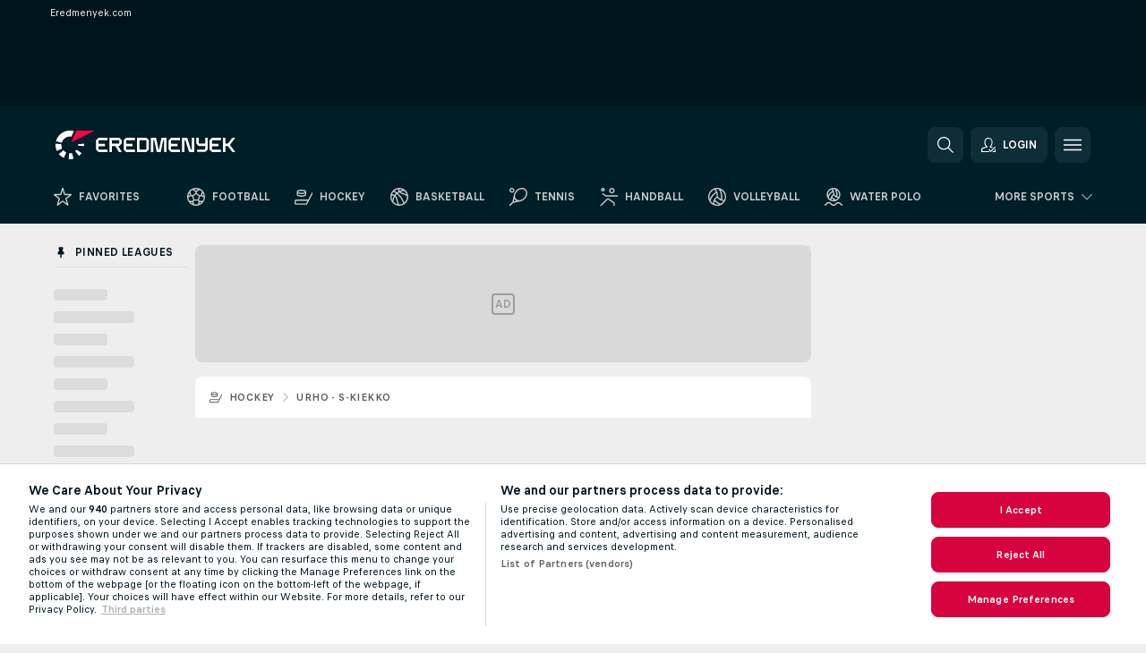

--- FILE ---
content_type: text/javascript; charset=utf-8
request_url: https://www.eredmenyek.com/x/js/core_152_2289000000.js
body_size: 151037
content:
/* Copyright (c) 2006-2026 Livesport s.r.o.
 * You are not allowed to copy or redistribute this file.
 */

/**
 * Get existing league ID
 *
 * @param object
 * @param id
 * @returns Data_Item|null
 */
function getExistingLeagueId(object, id)
{
	var leagueItem;
	try
	{
		leagueItem = object.getItem(id);
	}
	catch(err) {
		leagueItem = null;
	}

	return leagueItem;
}

/** Set league display
*/
function expand_collapse_league_load()
{
	if (country == null)
	{
		var cookie_name = 'fsdc_expand_collapse_league';
		var tmp_cookie = clientStorage.get(cookie_name);

		// there are leagues in cookie
		if (tmp_cookie != null && tmp_cookie.length > 0)
		{
			// set custom flag for games
			cjs.dic.get('dataLeagueHolderProxy').getHandler().each(function(index, id)
			{
				if (tmp_cookie.match(id) == null)
				{
					return;
				}
				var leagueItem = getExistingLeagueId(this, id);
				if (!leagueItem)
				{
					return;
				}
				if (leagueItem.getValue('ZD') == 'c')
				{
					leagueItem.setValue('display', true);
				}
				else
				{
					leagueItem.setValue('display', false);
				}
			});
		}
	}
};

// global variables {{{
    // config variables
var cjs = {
        'classes': {},
        'constants':
        {
            'soundSportConfig': {"soccer":{"finished":"commonEndOfGame","correction":"commonCorrection","score-incremented":"commonCheers"},"tennis":{"finished":"tennisGameSetMatch","correction":"commonCorrection","score-incremented":"tennisGameSet","tennis-game":"tennisGame"},"basketball":{"finished":"commonEndOfGame","correction":"commonCorrection"},"hockey":{"finished":"commonEndOfGame","correction":"commonCorrection","score-incremented":"commonCheers"},"american-football":{"finished":"commonEndOfGame","correction":"commonCorrection","score-incremented":"commonCheers"},"baseball":{"finished":"commonEndOfGame","correction":"commonCorrection"},"handball":{"finished":"commonEndOfGame","correction":"commonCorrection"},"rugby-union":{"finished":"commonEndOfGame","correction":"commonCorrection","score-incremented":"commonCheers"},"floorball":{"finished":"commonEndOfGame","correction":"commonCorrection","score-incremented":"commonCheers"},"bandy":{"finished":"commonEndOfGame","correction":"commonCorrection","score-incremented":"commonCheers"},"futsal":{"finished":"commonEndOfGame","correction":"commonCorrection","score-incremented":"commonCheers"},"volleyball":{"correction":"commonCorrection","score-incremented":"commonCheers"},"aussie-rules":{"finished":"commonEndOfGame","correction":"commonCorrection"},"rugby-league":{"finished":"commonEndOfGame","correction":"commonCorrection","score-incremented":"commonCheers"},"cricket":{"finished":"commonEndOfGame","correction":"commonCorrection"},"darts":{"finished":"commonEndOfGame","correction":"commonCorrection"},"snooker":{"finished":"commonEndOfGame","correction":"commonCorrection"},"boxing":{"finished":"commonEndOfGame","correction":"commonCorrection"},"beach-volleyball":{"finished":"commonEndOfGame","correction":"commonCorrection"},"badminton":{"correction":"commonCorrection"},"water-polo":{"finished":"commonEndOfGame","correction":"commonCorrection"},"field-hockey":{"finished":"commonEndOfGame","correction":"commonCorrection"},"table-tennis":{"correction":"commonCorrection"},"beach-soccer":{"finished":"commonEndOfGame","correction":"commonCorrection"},"mma":{"finished":"commonEndOfGame","correction":"commonCorrection"},"netball":{"finished":"commonEndOfGame","correction":"commonCorrection"},"pesapallo":{"finished":"commonEndOfGame","correction":"commonCorrection"},"golf":{"finished":"commonEndOfGame"},"motorsport":[],"motorsport-auto-racing":[],"motorsport-moto-racing":[],"cycling":[],"horse-racing":[],"esports":{"finished":"commonEndOfGame","correction":"commonCorrection"},"winter-sports":[],"winter-sports-ski-jumping":[],"winter-sports-alpine-skiing":[],"winter-sports-cross-country":[],"winter-sports-biathlon":[],"kabaddi":{"finished":"commonEndOfGame","correction":"commonCorrection"}},
            'sportOddsTypeList': {"1":"1x2","2":"12","3":"12","4":"1x2","5":"12","6":"12","7":"1x2","8":"1x2","9":"1x2","10":"1x2","11":"1x2","12":"12","18":"12","19":"1x2","13":"12","14":"12","15":"12","16":"1x2","17":"12","21":"12","22":"1x2","24":"1x2","25":"12","26":"1x2","28":"12","29":"12","30":"1x2","23":"12","31":"12","32":"12","33":"12","34":"12","35":"12","36":"12","37":"12","38":"12","39":"12","40":"12","41":"12","42":"1x2"}        },
        'noDuelSports': [23,31,32,33,34,35,37,38,39,40,41],
        'parentSports': {"32":31,"33":31,"38":37,"39":37,"40":37,"41":37},
        'childSportsCount': 38,
        'categorySports': [2,16,17,21,25,28,23,31,32,33,34,36,37,38,39,40,41],
        eventId: null,
        fromGlobalScope: {},
        'portable': {},
        initialFeeds: [],
        ...cjs,
    };

            cjs.search = {
            'disabledSports': [32,33]        };

        cjs.superTemplateDefinition = {"5724":{"flag":"3473162","sport_id":"2","category_id":9011},"5725":{"flag":"3473164","sport_id":"2","category_id":9012},"5726":{"flag":"3473163","sport_id":"2","category_id":9021},"5727":{"flag":"3473165","sport_id":"2","category_id":9022},"5728":{"flag":"3473167","sport_id":"2","category_id":9030},"5729":{"flag":"3473162","sport_id":"2","category_id":9001},"5730":{"flag":"3473164","sport_id":"2","category_id":9010},"5731":{"flag":"3473163","sport_id":"2","category_id":9003},"5732":{"flag":"3473165","sport_id":"2","category_id":9013},"5733":{"flag":"3473162","sport_id":"2","category_id":9002},"5734":{"flag":"3473164","sport_id":"2","category_id":9006},"5735":{"flag":"3473163","sport_id":"2","category_id":9004},"5736":{"flag":"3473165","sport_id":"2","category_id":9007},"5737":{"flag":"3473162","sport_id":"2","category_id":9008},"5738":{"flag":"3473164","sport_id":"2","category_id":9009},"5739":{"flag":"3473163","sport_id":"2","category_id":9014},"5740":{"flag":"3473165","sport_id":"2","category_id":9015},"5741":{"flag":"3473163","sport_id":"2","category_id":9992},"5743":{"flag":"3473167","sport_id":"2","category_id":9994},"6393":{"flag":"3473165","sport_id":"2","category_id":9993},"7897":{"flag":"3473162","sport_id":"2","category_id":9016},"7898":{"flag":"3473163","sport_id":"2","category_id":9018},"7899":{"flag":"3473164","sport_id":"2","category_id":9017},"7900":{"flag":"3473165","sport_id":"2","category_id":9019},"8430":{"flag":"3473166","sport_id":"2","category_id":null},"10883":{"flag":"3473167","sport_id":"2","category_id":null},"33053":{"flag":"3473166","sport_id":"2","category_id":null},"5744":{"flag":"3473162","sport_id":"16","category_id":9050},"5745":{"flag":"3473164","sport_id":"16","category_id":null},"5746":{"flag":"3473162","sport_id":"16","category_id":9052},"5747":{"flag":"3473164","sport_id":"16","category_id":null},"5748":{"flag":"3473162","sport_id":"16","category_id":9054},"5749":{"flag":"3473164","sport_id":"16","category_id":9055},"5750":{"flag":"3473162","sport_id":"16","category_id":9056},"5751":{"flag":"3473164","sport_id":"16","category_id":9057},"5752":{"flag":"3473162","sport_id":"16","category_id":9058},"5753":{"flag":"3473164","sport_id":"16","category_id":9059},"5754":{"flag":"3473162","sport_id":"16","category_id":9060},"5755":{"flag":"3473164","sport_id":"16","category_id":9061},"5756":{"flag":"3473162","sport_id":"16","category_id":9062},"5757":{"flag":"3473164","sport_id":"16","category_id":9063},"5758":{"flag":"3473162","sport_id":"16","category_id":9064},"5759":{"flag":"3473164","sport_id":"16","category_id":9065},"5760":{"flag":"3473162","sport_id":"16","category_id":9066},"5761":{"flag":"3473164","sport_id":"16","category_id":9067},"5762":{"flag":"3473162","sport_id":"16","category_id":9068},"5763":{"flag":"3473164","sport_id":"16","category_id":9069},"5764":{"flag":"3473162","sport_id":"16","category_id":9070},"5765":{"flag":"3473164","sport_id":"16","category_id":9071},"5766":{"flag":"3473162","sport_id":"16","category_id":9072},"5767":{"flag":"3473164","sport_id":"16","category_id":9073},"5768":{"flag":"3473162","sport_id":"16","category_id":9074},"5769":{"flag":"3473164","sport_id":"16","category_id":9075},"5770":{"flag":"3473162","sport_id":"16","category_id":9076},"5771":{"flag":"3473164","sport_id":"16","category_id":9077},"5772":{"flag":"3473162","sport_id":"16","category_id":9078},"5773":{"flag":"3473164","sport_id":"16","category_id":9079},"5774":{"flag":"3473162","sport_id":"16","category_id":9080},"5775":{"flag":"3473164","sport_id":"16","category_id":9081},"5776":{"flag":"3473162","sport_id":"16","category_id":9082},"5777":{"flag":"3473164","sport_id":"16","category_id":9083},"5778":{"flag":"3473162","sport_id":"16","category_id":9084},"5779":{"flag":"3473164","sport_id":"16","category_id":9085},"5780":{"flag":"3473162","sport_id":"16","category_id":9086},"5781":{"flag":"3473164","sport_id":"16","category_id":9089},"5782":{"flag":"3473162","sport_id":"16","category_id":9088},"5783":{"flag":"3473164","sport_id":"16","category_id":9087},"5784":{"flag":"3473162","sport_id":"16","category_id":9090},"5785":{"flag":"3473164","sport_id":"16","category_id":9091},"14529":{"flag":"3473162","sport_id":"16","category_id":null},"23281":{"flag":"3473162","sport_id":"16","category_id":null},"23282":{"flag":"3473164","sport_id":"16","category_id":null},"5788":{"flag":"3473163","sport_id":"17","category_id":8050},"5789":{"flag":"3473165","sport_id":"17","category_id":8051},"5790":{"flag":"3473163","sport_id":"17","category_id":8052},"5791":{"flag":"3473165","sport_id":"17","category_id":8053},"5792":{"flag":"3473163","sport_id":"17","category_id":8054},"5793":{"flag":"3473165","sport_id":"17","category_id":8055},"5794":{"flag":"3473163","sport_id":"17","category_id":8056},"5795":{"flag":"3473165","sport_id":"17","category_id":8057},"5796":{"flag":"3473163","sport_id":"17","category_id":8058},"5797":{"flag":"3473165","sport_id":"17","category_id":8059},"5798":{"flag":"3473163","sport_id":"17","category_id":8060},"5799":{"flag":"3473165","sport_id":"17","category_id":8061},"5800":{"flag":"3473163","sport_id":"17","category_id":8062},"5801":{"flag":"3473165","sport_id":"17","category_id":8063},"5802":{"flag":"3473163","sport_id":"17","category_id":8066},"5803":{"flag":"3473165","sport_id":"17","category_id":8067},"5804":{"flag":"3473163","sport_id":"17","category_id":8064},"5805":{"flag":"3473165","sport_id":"17","category_id":8065},"7103":{"flag":"3473163","sport_id":"17","category_id":8068},"7104":{"flag":"3473165","sport_id":"17","category_id":8069},"8991":{"flag":"3473163","sport_id":"17","category_id":null},"8992":{"flag":"3473163","sport_id":"17","category_id":null},"8993":{"flag":"3473163","sport_id":"17","category_id":null},"8994":{"flag":"3473163","sport_id":"17","category_id":null},"8996":{"flag":"3473163","sport_id":"17","category_id":null},"8997":{"flag":"3473165","sport_id":"17","category_id":null},"8998":{"flag":"3473165","sport_id":"17","category_id":null},"8999":{"flag":"3473165","sport_id":"17","category_id":null},"9000":{"flag":"3473165","sport_id":"17","category_id":null},"9001":{"flag":"3473165","sport_id":"17","category_id":null},"9358":{"flag":"3473163","sport_id":"17","category_id":null},"9359":{"flag":"3473165","sport_id":"17","category_id":null},"16823":{"flag":"3473163","sport_id":"17","category_id":null},"16824":{"flag":"3473163","sport_id":"17","category_id":null},"16825":{"flag":"3473165","sport_id":"17","category_id":null},"16826":{"flag":"3473163","sport_id":"17","category_id":null},"16827":{"flag":"3473165","sport_id":"17","category_id":null},"16828":{"flag":"3473165","sport_id":"17","category_id":null},"5806":{"flag":"3473162","sport_id":"21","category_id":8001},"5807":{"flag":"3473164","sport_id":"21","category_id":8002},"5808":{"flag":"3473163","sport_id":"21","category_id":8003},"5809":{"flag":"3473165","sport_id":"21","category_id":8004},"5810":{"flag":"3473167","sport_id":"21","category_id":8005},"5811":{"flag":"3473162","sport_id":"21","category_id":8006},"5812":{"flag":"3473164","sport_id":"21","category_id":8007},"5813":{"flag":"3473163","sport_id":"21","category_id":8008},"5814":{"flag":"3473165","sport_id":"21","category_id":8009},"5815":{"flag":"3473167","sport_id":"21","category_id":8010},"5816":{"flag":"3473162","sport_id":"21","category_id":8011},"5817":{"flag":"3473164","sport_id":"21","category_id":8012},"5818":{"flag":"3473163","sport_id":"21","category_id":8013},"5819":{"flag":"3473165","sport_id":"21","category_id":8014},"5820":{"flag":"3473167","sport_id":"21","category_id":8015},"5821":{"flag":"3473163","sport_id":"21","category_id":9992},"5823":{"flag":"3473167","sport_id":"21","category_id":9994},"5824":{"flag":"3473162","sport_id":"21","category_id":9995},"5826":{"flag":"3473163","sport_id":"21","category_id":9997},"5828":{"flag":"3473167","sport_id":"21","category_id":9999},"5951":{"flag":"3473165","sport_id":"21","category_id":9993},"5954":{"flag":"3473164","sport_id":"21","category_id":9996},"5956":{"flag":"3473165","sport_id":"21","category_id":9998},"9960":{"flag":"3473162","sport_id":"21","category_id":null},"9961":{"flag":"3473164","sport_id":"21","category_id":null},"9962":{"flag":"3473163","sport_id":"21","category_id":null},"9963":{"flag":"3473165","sport_id":"21","category_id":null},"9964":{"flag":"3473167","sport_id":"21","category_id":null},"5829":{"flag":"3473162","sport_id":"25","category_id":8100},"5830":{"flag":"3473164","sport_id":"25","category_id":8101},"5831":{"flag":"3473163","sport_id":"25","category_id":8102},"5832":{"flag":"3473165","sport_id":"25","category_id":8103},"5833":{"flag":"3473167","sport_id":"25","category_id":8104},"5834":{"flag":"3473163","sport_id":"25","category_id":9992},"5836":{"flag":"3473167","sport_id":"25","category_id":9994},"5837":{"flag":"3473162","sport_id":"25","category_id":9995},"5839":{"flag":"3473163","sport_id":"25","category_id":9997},"5841":{"flag":"3473167","sport_id":"25","category_id":9999},"6376":{"flag":"3473165","sport_id":"25","category_id":9993},"6379":{"flag":"3473164","sport_id":"25","category_id":9996},"6381":{"flag":"3473165","sport_id":"25","category_id":9998},"5842":{"flag":"3473162","sport_id":"28","category_id":9054},"5843":{"flag":"3473162","sport_id":"28","category_id":9058},"5844":{"flag":"3473162","sport_id":"28","category_id":9062},"5845":{"flag":"3473162","sport_id":"28","category_id":9066},"5846":{"flag":"3473162","sport_id":"28","category_id":9072},"5847":{"flag":"3473162","sport_id":"28","category_id":9078},"5848":{"flag":"3473162","sport_id":"28","category_id":9090},"5849":{"flag":"3473162","sport_id":"28","category_id":9084},"5850":{"flag":"3473162","sport_id":"28","category_id":9086},"8011":{"flag":"3473164","sport_id":"28","category_id":9059},"8012":{"flag":"3473164","sport_id":"28","category_id":9092},"8108":{"flag":"3473164","sport_id":"28","category_id":null},"8110":{"flag":"3473164","sport_id":"28","category_id":null},"8122":{"flag":"3473164","sport_id":"28","category_id":null},"9525":{"flag":"3473162","sport_id":"28","category_id":null},"9526":{"flag":"3473164","sport_id":"28","category_id":null},"13710":{"flag":"3473164","sport_id":"28","category_id":null},"17958":{"flag":"3473164","sport_id":"28","category_id":null},"5852":{"flag":"3473162","sport_id":"23","category_id":8150},"5853":{"flag":"3473162","sport_id":"23","category_id":8151},"5854":{"flag":"3473164","sport_id":"23","category_id":8161},"5855":{"flag":"3473162","sport_id":"23","category_id":8153},"5856":{"flag":"3473162","sport_id":"23","category_id":8154},"5857":{"flag":"3473162","sport_id":"23","category_id":8156},"5858":{"flag":"3473162","sport_id":"23","category_id":8157},"5859":{"flag":"3473162","sport_id":"23","category_id":8158},"6157":{"flag":"3473162","sport_id":"23","category_id":null},"7059":{"flag":"3473162","sport_id":"23","category_id":null},"7326":{"flag":"3473162","sport_id":"23","category_id":8159},"7693":{"flag":"3473164","sport_id":"23","category_id":8152},"8424":{"flag":"3473166","sport_id":"23","category_id":null},"12497":{"flag":"3473164","sport_id":"23","category_id":null},"16919":{"flag":"3473162","sport_id":"23","category_id":null},"17844":{"flag":"3473162","sport_id":"23","category_id":null},"22846":{"flag":"3473162","sport_id":"23","category_id":null},"22847":{"flag":"3473162","sport_id":"23","category_id":null},"22848":{"flag":"3473162","sport_id":"23","category_id":null},"5860":{"flag":null,"sport_id":"32","category_id":7100},"6575":{"flag":null,"sport_id":"32","category_id":7102},"6576":{"flag":null,"sport_id":"32","category_id":7204},"6577":{"flag":null,"sport_id":"32","category_id":7101},"6653":{"flag":null,"sport_id":"32","category_id":7103},"6654":{"flag":null,"sport_id":"32","category_id":7104},"7771":{"flag":null,"sport_id":"32","category_id":7207},"7977":{"flag":null,"sport_id":"32","category_id":7209},"7978":{"flag":null,"sport_id":"32","category_id":7210},"7979":{"flag":null,"sport_id":"32","category_id":7211},"7980":{"flag":null,"sport_id":"32","category_id":7212},"7981":{"flag":null,"sport_id":"32","category_id":7213},"8390":{"flag":null,"sport_id":"32","category_id":null},"9047":{"flag":null,"sport_id":"32","category_id":null},"12207":{"flag":null,"sport_id":"32","category_id":null},"12917":{"flag":null,"sport_id":"32","category_id":null},"5861":{"flag":null,"sport_id":"33","category_id":7200},"6495":{"flag":null,"sport_id":"33","category_id":7201},"6496":{"flag":null,"sport_id":"33","category_id":7202},"6578":{"flag":null,"sport_id":"33","category_id":7203},"7862":{"flag":null,"sport_id":"33","category_id":7208},"9574":{"flag":null,"sport_id":"33","category_id":null},"10998":{"flag":null,"sport_id":"33","category_id":null},"7205":{"flag":null,"sport_id":"34","category_id":7300},"7206":{"flag":null,"sport_id":"34","category_id":7301},"7310":{"flag":7400,"sport_id":"36","category_id":7400},"7311":{"flag":7401,"sport_id":"36","category_id":7401},"7360":{"flag":7402,"sport_id":"36","category_id":7402},"7361":{"flag":7403,"sport_id":"36","category_id":7403},"7362":{"flag":7404,"sport_id":"36","category_id":7404},"9027":{"flag":"7613333","sport_id":"36","category_id":null},"9028":{"flag":"7613334","sport_id":"36","category_id":null},"12390":{"flag":"15836321","sport_id":"36","category_id":null},"12438":{"flag":"15836322","sport_id":"36","category_id":null},"12534":{"flag":"15836323","sport_id":"36","category_id":null},"12535":{"flag":"15836324","sport_id":"36","category_id":null},"12608":{"flag":"15932604","sport_id":"36","category_id":null},"12649":{"flag":"16296163","sport_id":"36","category_id":null},"8401":{"flag":"3473162","sport_id":"39","category_id":null},"8402":{"flag":"3473164","sport_id":"39","category_id":null},"8403":{"flag":"3473162","sport_id":"39","category_id":null},"8404":{"flag":"3473164","sport_id":"39","category_id":null},"8405":{"flag":"3473162","sport_id":"39","category_id":null},"8406":{"flag":"3473164","sport_id":"39","category_id":null},"8407":{"flag":"3473162","sport_id":"39","category_id":null},"8408":{"flag":"3473164","sport_id":"39","category_id":null},"8409":{"flag":"3473162","sport_id":"39","category_id":null},"8410":{"flag":"3473164","sport_id":"39","category_id":null},"8645":{"flag":"3473162","sport_id":"39","category_id":null},"8653":{"flag":"3473164","sport_id":"39","category_id":null},"8962":{"flag":"3473162","sport_id":"39","category_id":null},"9060":{"flag":"3473164","sport_id":"39","category_id":null},"9083":{"flag":"3473167","sport_id":"39","category_id":null},"28273":{"flag":"3473163","sport_id":"39","category_id":null},"28275":{"flag":"3473165","sport_id":"39","category_id":null},"8416":{"flag":"3473162","sport_id":"38","category_id":null},"8417":{"flag":"3473164","sport_id":"38","category_id":null},"8418":{"flag":"3473162","sport_id":"38","category_id":null},"8419":{"flag":"3473164","sport_id":"38","category_id":null},"8420":{"flag":"3473162","sport_id":"38","category_id":null},"8491":{"flag":"3473163","sport_id":"38","category_id":null},"8544":{"flag":"3473163","sport_id":"38","category_id":null},"8646":{"flag":"3473162","sport_id":"38","category_id":null},"8648":{"flag":"3473164","sport_id":"38","category_id":null},"13911":{"flag":"3473167","sport_id":"38","category_id":null},"14157":{"flag":"3473162","sport_id":"38","category_id":null},"19685":{"flag":"3473163","sport_id":"38","category_id":null},"27903":{"flag":"3473167","sport_id":"38","category_id":null},"8446":{"flag":"3473162","sport_id":"41","category_id":null},"8447":{"flag":"3473164","sport_id":"41","category_id":null},"8448":{"flag":"3473162","sport_id":"41","category_id":null},"8449":{"flag":"3473164","sport_id":"41","category_id":null},"8450":{"flag":"3473162","sport_id":"41","category_id":null},"8451":{"flag":"3473164","sport_id":"41","category_id":null},"8452":{"flag":"3473162","sport_id":"41","category_id":null},"8453":{"flag":"3473164","sport_id":"41","category_id":null},"8454":{"flag":"3473163","sport_id":"41","category_id":null},"8455":{"flag":"3473165","sport_id":"41","category_id":null},"8456":{"flag":"3473167","sport_id":"41","category_id":null},"8457":{"flag":"3473166","sport_id":"41","category_id":null},"8641":{"flag":"3473162","sport_id":"41","category_id":null},"8642":{"flag":"3473164","sport_id":"41","category_id":null},"8460":{"flag":"3473162","sport_id":"40","category_id":null},"8461":{"flag":"3473164","sport_id":"40","category_id":null},"8462":{"flag":"3473162","sport_id":"40","category_id":null},"8463":{"flag":"3473164","sport_id":"40","category_id":null},"8464":{"flag":"3473162","sport_id":"40","category_id":null},"8465":{"flag":"3473164","sport_id":"40","category_id":null},"8466":{"flag":"3473162","sport_id":"40","category_id":null},"8467":{"flag":"3473164","sport_id":"40","category_id":null},"8468":{"flag":"3473162","sport_id":"40","category_id":null},"8469":{"flag":"3473164","sport_id":"40","category_id":null},"8472":{"flag":"3473163","sport_id":"40","category_id":null},"8473":{"flag":"3473165","sport_id":"40","category_id":null},"8474":{"flag":"3473163","sport_id":"40","category_id":null},"8475":{"flag":"3473165","sport_id":"40","category_id":null},"8527":{"flag":"3473162","sport_id":"40","category_id":null},"8528":{"flag":"3473164","sport_id":"40","category_id":null},"8529":{"flag":"3473162","sport_id":"40","category_id":null},"8530":{"flag":"3473164","sport_id":"40","category_id":null},"8531":{"flag":"3473162","sport_id":"40","category_id":null},"8532":{"flag":"3473164","sport_id":"40","category_id":null},"8535":{"flag":"3473162","sport_id":"40","category_id":null},"8536":{"flag":"3473164","sport_id":"40","category_id":null},"8537":{"flag":"3473163","sport_id":"40","category_id":null},"8538":{"flag":"3473165","sport_id":"40","category_id":null},"8643":{"flag":"3473162","sport_id":"40","category_id":null},"8652":{"flag":"3473164","sport_id":"40","category_id":null},"11627":{"flag":"3473167","sport_id":"40","category_id":null},"17024":{"flag":"3473167","sport_id":"40","category_id":null},"8827":{"flag":"3473162","sport_id":"15","category_id":null},"8841":{"flag":null,"sport_id":"14","category_id":null}};
    document.lsadvert_display = document.lsadvert_display || function() {};
    document.displayTrustedAdvert = document.displayTrustedAdvert || function() {};
    cjs.full_loaded = false;
    cjs.repair_loaded = false;
    cjs.hourFormat = 'H:i';
    cjs.dateTimeFormat = 'd.m. H:i';
    cjs.fullDateTimeFormat = 'd.m.Y H:i';
    cjs.fullDateFormat = 'd.m.Y';
    cjs.fullDateShortFormat = 'd.m.Y';
    cjs.dateFormat = 'd.m.';
    cjs.geoIP = null;
    cjs.geoIPCityName = null;
    cjs.geoIPSubdivisionName0 = null;
    cjs.geoIPSubdivisionCode0 = null;
    cjs.geoIPIsoSubdivisionCode0 = null;
    cjs.geoIPSubdivisionName1 = null;
    cjs.prepareGeoIP = function()
    {
        if (this.geoIP)
        {
            return;
        }
        cjs.Api.loader.get("geoIpResolver").call();
    };
    var feed_sign = 'SW9D1eZo';
    // data containers
    var fs_counter;
    var fsEventsUpdatedStartTime = {};
cjs._config = {"js_serial":"2289000000","js":{"time_keep_match_live":180},"app":{"version":"8.20.0","icon_action_svg":"\/res\/_fs\/image\/13_symbols\/action.svg?serial=1741","lang":{"charset":"en_US","web":"en","dc":1,"meta_content":"en"},"lang_combo":{"enable":true,"project_list":{"--":15,"de":151,"en":152,"hr":153,"ro":154,"sk":155,"ua":156},"has_lang_from_subdomain":false},"noduel_events":{"mygames":10,"main":{"default":40,"golf":30,"motorsport-auto-racing":40,"motorsport-moto-racing":40,"cycling":10,"winter-sports-ski-jumping":10,"winter-sports-alpine-skiing":10,"winter-sports-cross-country":10,"winter-sports-biathlon":10},"tournament_page":{"winter-sports-ski-jumping":1000,"winter-sports-alpine-skiing":1000,"winter-sports-cross-country":1000,"winter-sports-biathlon":1000},"participant_page":{"meetings":{"winter-sports-ski-jumping":5,"winter-sports-alpine-skiing":5,"winter-sports-cross-country":5,"winter-sports-biathlon":5},"events":{"motorsport-auto-racing":10,"motorsport-moto-racing":10,"cycling":10}},"categories":{"6576":10,"7771":10}},"mygames":{"enable":true,"position":"left","groups":{"enable":false},"past_days":1,"future_days":7,"maximum_count":500},"calendar_range":7,"google_analytics":{"enable":true},"video_highlights_live_icon":{"enable":true},"US_time_format":false,"US_style_win_loss_mark":false,"project_type":{"id":1,"name":"_fs","us_web":false},"popup":false,"js_redirect":false,"myteams":{"enable":true,"maximum_count":200},"has_category_page":[2,21,23,31,32,33,36],"banner":{"zone_list":{"background":{"name":"background","definitions":[{"zoneId":1046,"size":{"width":1920,"height":1200},"breakpoint":{"min":1048,"max":9999}}],"renderer":"wallpaper"},"left_menu_1":{"name":"left_menu_1","definitions":[{"zoneId":152,"size":{"width":140,"height":240},"breakpoint":{"min":640,"max":9999}}]},"left_menu_2":{"name":"left_menu_2","definitions":[{"zoneId":202,"size":{"width":140,"height":240},"breakpoint":{"min":640,"max":9999}}],"rendererOptions":{"displaySkeleton":false}},"left_menu_3":{"name":"left_menu_3","definitions":[{"zoneId":720,"size":{"width":140,"height":240},"breakpoint":{"min":640,"max":9999}}],"rendererOptions":{"displaySkeleton":false}},"right_top":{"name":"right_top","definitions":[{"zoneId":4553,"size":{"width":300,"height":600},"breakpoint":{"min":1048,"max":9999}}],"rendererOptions":{"displaySkeleton":false}},"right_zone_1":{"name":"right_zone_1","definitions":[{"zoneId":4554,"size":{"width":300,"height":600},"breakpoint":{"min":1048,"max":9999}}],"rendererOptions":{"displaySkeleton":false}},"right_zone_2":{"name":"right_zone_2","definitions":[{"zoneId":4555,"size":{"width":300,"height":600},"breakpoint":{"min":1048,"max":9999}}],"rendererOptions":{"displaySkeleton":false}},"top":{"name":"top","definitions":[{"zoneId":155,"size":{"width":970,"height":90},"breakpoint":{"min":1048,"max":9999}}],"rendererOptions":{"labelPosition":"Right","displayPlaceholder":true}},"content_bottom":{"name":"content_bottom","definitions":[{"zoneId":273,"size":{"width":480,"height":480},"breakpoint":{"min":1,"max":9999}}],"rendererOptions":{"displaySkeleton":false}},"detail_top":{"name":"detail_top","definitions":[{"zoneId":4934,"size":{"width":970,"height":90},"breakpoint":{"min":1048,"max":9999}}],"rendererOptions":{"labelPosition":"Right","displayPlaceholder":true}},"detail_content":{"name":"detail_content","definitions":[{"zoneId":156,"size":{"width":480,"height":480},"breakpoint":{"min":1,"max":9999}}],"rendererOptions":{"displaySkeleton":false}},"detail_background":{"name":"detail_background","definitions":[{"zoneId":15409,"size":{"width":3000,"height":2000},"breakpoint":{"min":1048,"max":9999}}],"renderer":"wallpaper"},"detail_left_menu_1":{"name":"detail_left_menu_1","definitions":[{"zoneId":15413,"size":{"width":140,"height":240},"breakpoint":{"min":640,"max":9999}}]},"detail_left_menu_2":{"name":"detail_left_menu_2","definitions":[{"zoneId":15415,"size":{"width":140,"height":240},"breakpoint":{"min":640,"max":9999}}],"rendererOptions":{"displaySkeleton":false}},"detail_left_menu_3":{"name":"detail_left_menu_3","definitions":[{"zoneId":15417,"size":{"width":140,"height":240},"breakpoint":{"min":640,"max":9999}}],"rendererOptions":{"displaySkeleton":false}},"detail_right_top":{"name":"detail_right_top","definitions":[{"zoneId":15419,"size":{"width":300,"height":600},"breakpoint":{"min":1048,"max":9999}}],"rendererOptions":{"displaySkeleton":false}},"detail_right_zone_1":{"name":"detail_right_zone_1","definitions":[{"zoneId":15421,"size":{"width":300,"height":600},"breakpoint":{"min":1048,"max":9999}}],"rendererOptions":{"displaySkeleton":false}},"detail_right_zone_2":{"name":"detail_right_zone_2","definitions":[{"zoneId":15423,"size":{"width":300,"height":600},"breakpoint":{"min":1048,"max":9999}}],"rendererOptions":{"displaySkeleton":false}},"detail_right_zone_3":{"name":"detail_right_zone_3","definitions":[{"zoneId":15425,"size":{"width":300,"height":600},"breakpoint":{"min":1048,"max":9999}}],"rendererOptions":{"displaySkeleton":false}},"detail_right_zone_4":{"name":"detail_right_zone_4","definitions":[{"zoneId":15427,"size":{"width":300,"height":600},"breakpoint":{"min":1048,"max":9999}}],"rendererOptions":{"displaySkeleton":false}},"detail_box_over_content":{"name":"detail_box_over_content","definitions":[{"zoneId":15411,"size":{"width":688,"height":85},"breakpoint":{"min":728,"max":9999},"rendererOptions":{"sticky":true}},{"zoneId":15429,"size":{"width":320,"height":100},"breakpoint":{"min":320,"max":727}}]},"responsive_standings_fixed_bottom":{"name":"responsive_standings_fixed_bottom","definitions":[{"zoneId":3341,"size":{"width":320,"height":50},"breakpoint":{"min":320,"max":727},"refreshInterval":45},{"zoneId":3342,"size":{"width":728,"height":90},"breakpoint":{"min":728,"max":999},"refreshInterval":45}]},"responsive_fixed_bottom":{"name":"responsive_fixed_bottom","definitions":[{"zoneId":3339,"size":{"width":320,"height":50},"breakpoint":{"min":320,"max":727},"refreshInterval":45},{"zoneId":3340,"size":{"width":728,"height":90},"breakpoint":{"min":728,"max":999},"refreshInterval":45}]},"responsive_detail_fixed_bottom":{"name":"responsive_detail_fixed_bottom","definitions":[{"zoneId":3341,"size":{"width":320,"height":50},"breakpoint":{"min":320,"max":727},"refreshInterval":45,"allowedClientTypes":["mobile","tablet"]},{"zoneId":3342,"size":{"width":728,"height":90},"breakpoint":{"min":728,"max":9999},"refreshInterval":45,"allowedClientTypes":["mobile","tablet"]}]},"premium_square_mobile":{"name":"premium_square_mobile","definitions":[{"zoneId":6097,"size":{"width":480,"height":480},"breakpoint":{"min":300,"max":639}}],"renderer":"dynamic"},"box_over_content":{"name":"box_over_content","definitions":[{"zoneId":9377,"size":{"width":688,"height":85},"breakpoint":{"min":728,"max":9999}},{"zoneId":9379,"size":{"width":320,"height":100},"breakpoint":{"min":320,"max":727}}],"rendererOptions":{"sticky":true}}},"show_advertisement_label":false,"advertisement_label":{"odds_forced_by_geo_ip":[]}},"project":{"id":152,"name":"Eredmenyek.com\/en\/ - English, EN","default_geo_ip_country_code":"US","default_geo_ip_subdivision_code":false},"odds":{"layout":"default","us_layout_excluded_sports":[],"format":"eu","format_list":["eu"],"format_promo_enabled":true,"ah_override":false,"us_handicap":false,"enable":true,"iframe":true,"my_fs":false,"sport_page":false,"hide_tab":false,"odds_disabled_countries":[],"betslip":false,"betslip_detail_window":false,"betslip_window_size":[],"bookmakers_sp_allowed":[16],"light_live_bet_icon":false,"hide_live_bet_icon":false,"odds_comparison_show_copyright":true,"probability_to_win":false,"odds_powered_by_geo_ip":[],"odds_powered_by_geo_ip_subdivision":[],"odds_powered_by_enabled_for_summary":false,"prematch_button":{"disabled_geoIps":["GR","IT"]}},"redirector":{"types":{"event":1,"tournament_template":2,"participant":3,"player":4,"detail_page":5}},"fs_stats":{"enable":true,"url":{"mygames":"remote-stats.flashscore.com\/mg","adblocked":"","search_stats":"remote-stats.flashscore.com\/ss"}},"empty_logo_small_path":{"logo_team":"image\/empty-logo-team-small.png"},"game_notification_push":{"enable":true},"user_functions":{"server_domain":"lsid.eu","serverAPI":"https:\/\/user-internal-service.intra.livesport.services\/","api_key":"j5fk8N0nJ7aBJxBOTfKcAWVKPDfexqkj","enable":true,"use_only_local":true,"namespace":"flashscore","facebook_app_id":"447802011964802","google_client_id":"180394515166-tsasoa4rjknl5unsteo44d79rhku8jp5.apps.googleusercontent.com","apple_client_id":"com.flashscore.siwa","apple_redirect_uri":"https:\/\/user-login-proxy-service.livesport.services\/api\/v1\/proxy\/apple\/","email_login_enabled":true,"server":"https:\/\/lsid.eu\/"},"user_function":{"use_only_local":false},"registration":{"version":1,"sign_out_in_drop_down":true,"project_has_initial_tou":false,"no_remote":false},"captcha_sitekey":"6LdnlAoTAAAAAIzaLLR8ezPKKnLeM2LozP6OQKj_","european_union_states":{"codes":["BE","BG","CZ","DK","EE","FI","FR","HR","IE","IT","CY","LT","LV","LU","HU","MT","DE","NL","PL","PT","AT","RO","GR","SK","SI","GB","ES","SE"]},"url_prefix":"\/en","project_moved":[],"sports_without_detail":[35],"tournament_pages":{"enable":true,"disabled_sports":[],"block_summary_match_limit":10,"data_part_match_limit":100},"new_mobile_page":{"enable":true},"box_over_content":{"split":{"columns":3}},"detail_live_betting_strip":{"rotation_time":30000},"sports_with_participant_no_duel_page":[38,39,40,41,32,33,34],"match_comments":{"enable":true},"new_live_betting_icon":{"enable":true,"version":1},"live_streaming":{"disabled_bookmakers_by_geoip":[],"bookmakers_with_disabled_link":[]},"facelift":{"main_class":"flat"},"icon_list":{"info":true,"shirt":true,"tv":true},"react":{"enabled":false,"sports":false},"responsive":{"breakpoint":800,"breakpoint_mobile":640},"tv_program":{"enable":true},"mixed_feed":{"link_to_more_games":false,"homepage_enabled":false},"team_transfers":{"sports":[1,4]},"team_news":{"enabled":true},"native_notifications":{"enabled":true,"lsnp":"https:\/\/lsnp.flashscore.com\/web-","firebase":{"apiKey":"AIzaSyAW9FbqeajkSTftCCbFlcbojPETqu1IThs","authDomain":"flashscore-web-notifications.firebaseapp.com","databaseURL":"https:\/\/flashscore-web-notifications.firebaseio.com","projectId":"flashscore-web-notifications","storageBucket":"flashscore-web-notifications.appspot.com","messagingSenderId":"258573697417","appId":"1:258573697417:web:d00c8d0c079ac7a2986158"}},"feed_sign":"SW9D1eZo","detail":{"window_size":{"width":688,"height":900}},"audio_comments":{"enabled":false,"tabEnabled":false,"format":"HLS","topButtonEnabled":false},"tv":false,"apple_sign_in":{"enable":true},"advanced_tennis":{"enable":true,"point_by_point":true},"reversed_time":{"enable":false,"sports":{"3":{"stages":[22,23,24,25],"extra_time_stages":[6],"stage_time":10,"extra_time":5},"4":{"stages":[14,15,16],"extra_time_stages":[6],"stage_time":20,"extra_time":5},"5":{"stages":[22,23,24,25],"extra_time_stages":[6],"stage_time":15,"extra_time":15}}},"player_profile":{"enabled_sports":[1,4,3]},"empty_logo_path":{"face_man":"image\/empty-face-man-share.gif","face_woman":"image\/empty-face-woman-share.gif","logo_team":"image\/empty-logo-team-share.gif"},"team_logo":{"enable":true,"detail":true,"standings":false,"h2h":true,"iframe":true},"lang_box":{"enabled":true,"redirects":{"US":{"title":"Follow our live scores in English!","description":"Go to <a href=\"https:\/\/www.flashscoreusa.com\/\">FlashscoreUSA.com<\/a>","lang_combo":{"--":130},"lang_dialog_translations":{"title":"Enjoy your favorite live scores service even more on the brand new Flashscore USA website!","button":"Confirm and go","stay_button":"I want to stay on Flashscore.com"}},"AU":{"title":"Follow our live scores on our Aussie website!","description":"Go to <a href=\"https:\/\/www.flashscore.com.au\/\">Flashscore.com.au<\/a>"},"UK":{"title":"Follow our live scores on our UK website!","description":"Go to <a href=\"https:\/\/www.flashscore.co.uk\/\">Flashscore.co.uk<\/a>"},"CA":{"title":"Follow our live scores on our Canadian website!","description":"Go to <a href=\"https:\/\/www.flashscore.ca\/\">Flashscore.ca<\/a>"},"DK":{"title":"Følg vores live resultater på dansk.","description":"Gå til <a href=\"https:\/\/www.flashscore.dk\/\">Flashscore.dk<\/a>"},"BG":{"title":"Следвай нашите резултати на български!","description":"Отиди на <a href=\"https:\/\/www.flashscore.bg\/\">Flashscore.bg<\/a>"},"BR":{"title":"Acompanhe nossos resultados ao vivo em português!","description":"Siga para <a href=\"https:\/\/www.flashscore.com.br\/\">Flashscore.com.br<\/a>","lang_combo":{"--":401},"lang_dialog_translations":{"title":"Lançamos um Flashscore Brasil totalmente novo e localizado para você!","redirect":"Clique no botão para confirmar que você deseja acessá-lo.","button":"Confirmar e avançar","stay_button":"Quero continuar no Flashscore.com"}},"DE":{"title":"Verfolge unsere Livescores auf deutsch!","description":"Hier geht es zu <a href=\"https:\/\/www.flashscore.de\/\">Flashscore.de<\/a>"},"AT":{"title":"Folge unseren Live-Ergebnissen auf Deutsch!","description":"Gehe auf <a href=\"https:\/\/www.flashscore.at\/\">Flashscore.at<\/a>"},"CH":{"parent":"DE"},"GR":{"title":"Παρακολουθήστε τα ζωντανά μας αποτελέσματα στα ελληνικά!","description":"Μεταβείτε στο <a href=\"https:\/\/www.flashscore.gr\/\">Flashscore.gr<\/a>"},"ES-CT":{"parent":"ES"},"ES":{"title":"¡Sigue nuestros marcadores en directo en español!","description":"Accede a <a href=\"https:\/\/www.flashscore.es\/\">Flashscore.es<\/a>"},"BO":{"parent":"ES"},"GF":{"parent":"ES"},"GY":{"parent":"ES"},"PY":{"parent":"ES"},"SR":{"title":"Pratite naše rezultate uživo na srpskom!","description":"Idite na <a href=\"https:\/\/www.livescore.in\/rs\">LiveScore.in\/rs<\/a>"},"UY":{"parent":"ES"},"PA":{"parent":"ES"},"JM":{"parent":"ES"},"GT":{"parent":"ES"},"NI":{"parent":"ES"},"CU":{"parent":"ES"},"PH":{"title":"Sundan ng live ang mga iskor sa Tagalog!","description":"Pumunta sa <a href=\"https:\/\/www.flashscore.ph\/\">Flashscore.ph<\/a>"},"CL":{"title":"¡Sigue nuestros marcadores en vivo en español!","description":"Ingresa a <a href=\"https:\/\/www.flashscore.cl\/\">Flashscore.cl<\/a>"},"CO":{"title":"¡Sigue nuestros marcadores en vivo y en Español!","description":"Ingresa a <a href=\"https:\/\/www.flashscore.co\/\">Flashscore.co<\/a>"},"AR":{"title":"¡Seguí nuestros resultados en vivo en español!","description":"Visitá <a href=\"https:\/\/www.flashscore.com.ar\/\">Flashscore.com.ar<\/a>"},"MX":{"title":"¡Sigue los resultados en vivo en Español!","description":"Ve a <a href=\"https:\/\/www.flashscore.com.mx\/\">Flashscore.com.mx<\/a>"},"VE":{"title":"¡Sigue nuestros marcadores en vivo en Español!","description":"Ve a <a href=\"https:\/\/www.flashscore.com.ve\/\">Flashscore.com.ve<\/a>"},"PE":{"title":"¡Sigue nuestros resultados en vivo en español!","description":"Ve a <a href=\"https:\/\/www.flashscore.pe\/\">Flashscore.pe<\/a>"},"FI":{"title":"Seuraa tuloksiamme livenä suomeksi!","description":"Siirry <a href=\"https:\/\/www.flashscore.fi\/\">Flashscore.fi<\/a>-sivuille!"},"FR":{"title":"Suivez nos scores en direct en français!","description":"Rendez-vous sur <a href=\"https:\/\/www.flashscore.fr\/\">Flashscore.fr<\/a>","lang_combo":{"--":16},"lang_dialog_translations":{"title":"Nous avons lancé un nouveau site web local pour vous, Flashscore France !","redirect":"Cliquez sur le bouton suivant pour confirmer que vous souhaitez accéder au site local.","button":"Confirmez et allez-y","stay_button":"Je veux rester sur Flashscore.com"}},"GE":{"title":"ცოცხალი ანგარიშები ქართულად!","description":"<a href=\"https:\/\/www.flashscore.ge\/\">Flashscore.ge<\/a>"},"MY":{"title":"Ikuti skor langsung kami dalam Bahasa Melayu!","description":"Pergi ke <a href=\"https:\/\/www.flashscore.com.my\/\">Flashscore.com.my<\/a>"},"HR":{"title":"Pratite naše rezultate uživo na hrvatskom!","description":"Idite na <a href=\"https:\/\/www.rezultati.com\/\">Rezultati.com<\/a>"},"LT":{"title":"Sekite rezultatus lietuviškai!","description":"Eikite į <a href=\"https:\/\/www.flashscore.in\/\">Flashscore.in<\/a>"},"HU":{"title":"Kövesd az élő eredményeket magyar nyelven!","description":"Az <a href=\"https:\/\/www.eredmenyek.com\/\">Eredmenyek.com<\/a> megnyitása"},"KO":{"title":"한국어로 실시간 스코어를 확인하세요!","description":"<a href=\"https:\/\/www.flashscore.co.kr\/\">Flashscore.co.kr<\/a>로 이동"},"IN":{"title":"Follow our live scores on our Indian websites!","description":"Go to <a href=\"https:\/\/www.flashscore.in\/\">Flashscore.in<\/a>","lang_combo":{"--":26,"hi":261,"bn":262,"te":265,"ta":263,"kn":264},"lang_dialog_translations":{"title":"We just launched a brand new, fully localised Flashscore India for you!","local_project_title":"New languages available!","perex":"Pick your language and give it try!","button":"Confirm and go","local_project_button":"Confirm","stay_button":"I want to stay on Flashscore.com"}},"IT":{"title":"Segui i nostri risultati in italiano!","description":"Vai su <a href=\"https:\/\/www.flashscore.it\/\">Flashscore.it<\/a>"},"ID":{"title":"Ikutilah Skor langsung kami dalam Bahasa Indonesia!","description":"Kunjungilah <a href=\"https:\/\/www.flashscore.co.id\/\">Flashscore.co.id<\/a>"},"JP":{"title":"ぜひ、私どもの日本版ライブスコアをフォローください！","description":"<a href=\"https:\/\/www.flashscore.co.jp\/\">Flashscore.co.jp<\/a> はこちら"},"KZ":{"title":"Live нәтижелерді Қазақ тілінде бақылаңыз!","description":"<a href=\"https:\/\/www.flashscorekz.com\/\">FlashscoreKZ.com<\/a> желісіне өту"},"NL":{"title":"Volg onze live uitslagen in het Nederlands!","description":"Ga naar <a href=\"https:\/\/www.flashscore.nl\/\">Flashscore.nl<\/a>"},"PL":{"title":"Śledź nasze wyniki na żywo po polsku!","description":"Przejdź na <a href=\"https:\/\/www.flashscore.pl\/\">Flashscore.pl<\/a>","lang_combo":{"--":3},"lang_dialog_translations":{"title":"Właśnie uruchomiliśmy dla Ciebie nowy, lokalny Flashscore Polska","redirect":"Kliknij poniższy przycisk, aby potwierdzić, że chcesz uzyskać dostęp do lokalnej witryny.","button":"Potwierdź i przejdź","stay_button":"Chcę pozostać na Flashscore.com"}},"PT":{"title":"Segue os resultados ao vivo em Português!","description":"Visita <a href=\"https:\/\/www.flashscore.pt\/\">Flashscore.pt<\/a>"},"PT-BR":{"title":"Acompanhe nossos resultados ao vivo em português!","description":"Siga para <a href=\"https:\/\/www.flashscore.com.br\/\">Flashscore.com.br<\/a>"},"RO":{"title":"Urmărește scoruri live în Română!","description":"Du-te pe <a href=\"https:\/\/www.flashscore.ro\/\">Flashscore.ro<\/a>"},"SK":{"title":"Sledujte naše live výsledky v slovenčine!","description":"Prejsť na <a href=\"https:\/\/www.flashscore.sk\/\">Flashscore.sk<\/a>"},"SI":{"title":"Spremljajte rezultate v živo v Slovenščini!","description":"Obiščite <a href=\"https:\/\/www.flashscore.si\/\">Flashscore.si<\/a>"},"SE":{"title":"Följ vår livescore på svenska!","description":"Gå till <a href=\"https:\/\/www.flashscore.se\/\">Flashscore.se<\/a>"},"VN":{"title":"Theo dõi tỷ số trực tiếp bằng Tiếng Việt!","description":"Hãy đến <a href=\"https:\/\/www.flashscore.vn\/\">Flashscore.vn<\/a>"},"UA":{"title":"Стежте за нашими live результатами українською!","description":"Перейти на <a href=\"https:\/\/www.flashscore.ua\/\">Flashscore.ua<\/a>"},"VI":{"title":"Để xem trực tiếp tỉ số bằng tiếng Việt!","description":"Hãy dùng <a href=\"https:\/\/www.flashscore.vn\/\">Flashscore.vn<\/a>"},"TR":{"title":"Canlı skorları Türkçe takip edin!","description":"<a href=\"https:\/\/www.flashscore.com.tr\/\">Flashscore.com.tr<\/a>'ye gidin"},"CZ":{"title":"Sledujte naše live výsledky v češtině!","description":"Přejít na <a href=\"https:\/\/www.livesport.cz\/\">Livesport.cz<\/a>"},"JA":{"title":"私どもの日本版ライブスコアをフォローください！","description":"<a href=\"https:\/\/www.flashscore.co.jp\/\">Flashscore.co.jp<\/a> はこちら。"},"KR":{"title":"한국어로 실시간 스코어를 확인하세요!","description":"<a href=\"https:\/\/www.flashscore.co.kr\/\">Flashscore.co.kr<\/a> 바로가기"}},"show_after_visits":3},"confirmation_box":{"enabled":false},"myfs":{"enabled":true,"newsfeed":{"past_days":14,"count":15,"allowed_counts":[3,15,30]},"refresh_tolerance":4},"swap_participants":{"sports":[],"show_at_sign":false},"legal_age_confirmation":{"enabled":false,"geoip":[],"show_age_question":true,"can_rewoke_age_confirm":false,"hide_odds_before_confirm":false,"storage_ttl":7776000,"overlay_modal_geoip":[]},"gambling":{"gamble_responsibly_footer":{"project_geoip":"","client_geoips":[],"hide_bottom":false},"legal_banner":{"client_geoips":[]}},"last_matches_stats_order":{"3":[595,169,713,541,696,697],"4":[596,541,169,777,715,649,781],"1":[595,596,541,649,965,599,600]},"disabled_pages":{"geoip":["TR","GR"]},"disabled_betting_in_live":{"geoip":[""]},"dark_mode":{"enabled":true,"theme_switcher":true,"dark_is_default":false},"sports_with_flag":[2,14,16,28,25,15,17,21,23],"onetrust":{"show_privacy_shield":true,"enable":true},"myleagues":{"position_of_banner":10},"team_page":{"duel":[1,3,4,5,6,7,8,9,10,11,12,13,14,15,16,17,18,19,21,22,24,25,26,28,29,30,23,33,36,42]},"fsds":{"client_urls":{"default":"https:\/\/152.ds.lsapp.eu\/pq_graphql","live_odds":"https:\/\/152.ds.lsapp.eu\/pq_graphql","odds":"https:\/\/global.ds.lsapp.eu\/odds\/pq_graphql"},"pushPrefix":"\/fsds\/changes"},"fs_news":{"enabled":false,"widgets":{"live_table":{"enabled":false},"detail":{"enabled":false,"blacklisted_sport_id":[]},"tournament_page_summary_tab":{"enabled":false},"h2h_page":{"enabled":false}},"video_api":{"host":"https:\/\/media.lsmedialib.com"},"source":false,"images":{"cloud":{"endpoint":"https:\/\/livesport-ott-images.ssl.cdn.cra.cz"}},"show_logo_and_source":true},"line_up":{"used_substitutes":{"enabled":true,"sports":[1]},"sports_with_participant_images":[1,3,4],"player_ratings":[1,4],"live_player_ratings":false,"sports_with_live_rating":[1],"fsds_source":[1,3,4],"predicted_line_up":true},"promo_bar":{"multi_language_bar":{"enabled":false,"new_languages":[],"hide_for_geo_ip":[]}},"frontend_logging":{"enable":true,"server":"https:\/\/logging-service.livesport.services\/","token":"Y3uhIv5Ges46mMdAZm53akso95sYOogk","percentage_of_sessions_to_log":1},"static_fs_cdn":{"enabled":true,"url":"https:\/\/static.flashscore.com"},"feed_resolver":{"local":[{"url":"https:\/\/15.flashscore.ninja","weight":1,"countries":["AL","AD","AM","AT","AZ","BY","BE","BA","BG","HR","CY","CZ","DK","EE","FO","FI","FR","GI","GR","HU","IS","IE","IL","IT","KZ","XK","LV","LI","LT","LU","MK","MD","MC","ME","NL","NO","PL","RO","RU","SM","RS","SK","SI","ES","SE","CH","TR","UA","GB"]}],"global":[],"default_url":"https:\/\/global.flashscore.ninja"},"sport_list":{"soccer":1,"tennis":2,"basketball":3,"hockey":4,"american-football":5,"baseball":6,"handball":7,"rugby-union":8,"floorball":9,"bandy":10,"futsal":11,"volleyball":12,"cricket":13,"darts":14,"snooker":15,"boxing":16,"beach-volleyball":17,"aussie-rules":18,"rugby-league":19,"badminton":21,"water-polo":22,"golf":23,"field-hockey":24,"table-tennis":25,"beach-soccer":26,"mma":28,"netball":29,"pesapallo":30,"motorsport":31,"motorsport-auto-racing":32,"motorsport-moto-racing":33,"cycling":34,"horse-racing":35,"esports":36,"winter-sports":37,"winter-sports-ski-jumping":38,"winter-sports-alpine-skiing":39,"winter-sports-cross-country":40,"winter-sports-biathlon":41,"kabaddi":42},"lang_box_dialog":{"enabled":false,"enabled_on_local":false,"hidden_flags_for_geo_ip":[],"langs_with_new_badge":[]},"full_page_match_detail":{"popup_button_tooltip_enabled":true,"popup_button_enabled":true,"open_detail_in_popup":false,"sticky_elements":{"match_header":{"is_sticky":true,"is_responsive_sticky":true}},"title_three_char_name":{"disabled_sports":[13,23]}},"single_sport":{"enabled":false},"live_table":{"standings_link_without_popup":false},"event_previews":{"enabled":true,"target_blank":true},"match_detail":{"top_statistics":{"enable":true}},"betting_types":{"1":{"prematch_odds":{"summary_tab":["HOME_DRAW_AWAY","OVER_UNDER","ASIAN_HANDICAP","BOTH_TEAMS_TO_SCORE"],"odds_tab":["HOME_DRAW_AWAY","OVER_UNDER","ASIAN_HANDICAP","BOTH_TEAMS_TO_SCORE","TO_QUALIFY","DOUBLE_CHANCE","EUROPEAN_HANDICAP","DRAW_NO_BET","CORRECT_SCORE","HALF_FULL_TIME","ODD_OR_EVEN"]},"live_odds":{"summary_tab":["HOME_DRAW_AWAY","NEXT_GOAL","OVER_UNDER","ASIAN_HANDICAP"],"odds_tab":[]},"default_bet_type":"HOME_DRAW_AWAY"},"23":{"prematch_odds":{"summary_tab":["TOP_POSITION_MERGED"],"odds_tab":["HOME_DRAW_AWAY","HOME_AWAY","OVER_UNDER","ASIAN_HANDICAP","BOTH_TEAMS_TO_SCORE","TO_QUALIFY","DOUBLE_CHANCE","EUROPEAN_HANDICAP","DRAW_NO_BET","CORRECT_SCORE","HALF_FULL_TIME","ODD_OR_EVEN"]},"live_odds":{"summary_tab":[],"odds_tab":[]},"default_bet_type":"TOP_POSITION_MERGED","duel_default_bet_type":"HOME_AWAY"},"2":{"prematch_odds":{"summary_tab":["HOME_AWAY","OVER_UNDER","ASIAN_HANDICAP"],"odds_tab":["HOME_AWAY","OVER_UNDER","ASIAN_HANDICAP","CORRECT_SCORE","ODD_OR_EVEN"]},"live_odds":{"summary_tab":["HOME_AWAY","OVER_UNDER","ASIAN_HANDICAP"],"odds_tab":[]},"default_bet_type":"HOME_AWAY"},"4":{"prematch_odds":{"summary_tab":["HOME_DRAW_AWAY","HOME_AWAY","OVER_UNDER","ASIAN_HANDICAP"],"odds_tab":["HOME_DRAW_AWAY","HOME_AWAY","OVER_UNDER","ASIAN_HANDICAP","BOTH_TEAMS_TO_SCORE","TO_QUALIFY","DOUBLE_CHANCE","EUROPEAN_HANDICAP","DRAW_NO_BET","CORRECT_SCORE","ODD_OR_EVEN"]},"live_odds":{"summary_tab":["HOME_DRAW_AWAY","HOME_AWAY","OVER_UNDER","ASIAN_HANDICAP"],"odds_tab":[]},"default_bet_type":"HOME_DRAW_AWAY"},"3":{"prematch_odds":{"summary_tab":["HOME_AWAY","HOME_DRAW_AWAY","OVER_UNDER","ASIAN_HANDICAP"],"odds_tab":["HOME_AWAY","HOME_DRAW_AWAY","OVER_UNDER","ASIAN_HANDICAP","TO_QUALIFY","DOUBLE_CHANCE","EUROPEAN_HANDICAP","DRAW_NO_BET","HALF_FULL_TIME","ODD_OR_EVEN"]},"live_odds":{"summary_tab":["HOME_DRAW_AWAY","HOME_AWAY","OVER_UNDER","ASIAN_HANDICAP"],"odds_tab":[]},"default_bet_type":"HOME_AWAY"},"6":{"prematch_odds":{"summary_tab":["HOME_AWAY","OVER_UNDER","ASIAN_HANDICAP","HOME_DRAW_AWAY"],"odds_tab":["HOME_AWAY","OVER_UNDER","ASIAN_HANDICAP","CORRECT_SCORE","HOME_DRAW_AWAY","DOUBLE_CHANCE","EUROPEAN_HANDICAP","ODD_OR_EVEN"]},"live_odds":{"summary_tab":["HOME_AWAY","OVER_UNDER","ASIAN_HANDICAP","HOME_DRAW_AWAY"],"odds_tab":[]},"default_bet_type":"HOME_AWAY"},"14":{"prematch_odds":{"summary_tab":["HOME_AWAY","OVER_UNDER","ASIAN_HANDICAP","CORRECT_SCORE"],"odds_tab":["HOME_AWAY","OVER_UNDER","ASIAN_HANDICAP","EUROPEAN_HANDICAP","CORRECT_SCORE"]},"live_odds":{"summary_tab":["HOME_AWAY","OVER_UNDER","ASIAN_HANDICAP"],"odds_tab":[]},"default_bet_type":"HOME_AWAY"},"15":{"prematch_odds":{"summary_tab":["HOME_AWAY","ASIAN_HANDICAP"],"odds_tab":["HOME_DRAW_AWAY","HOME_AWAY","OVER_UNDER","ASIAN_HANDICAP","BOTH_TEAMS_TO_SCORE","TO_QUALIFY","DOUBLE_CHANCE","EUROPEAN_HANDICAP","DRAW_NO_BET","CORRECT_SCORE","HALF_FULL_TIME","ODD_OR_EVEN"]},"live_odds":{"summary_tab":["HOME_AWAY","ASIAN_HANDICAP"],"odds_tab":[]},"default_bet_type":"HOME_AWAY"},"12":{"prematch_odds":{"summary_tab":["HOME_AWAY","OVER_UNDER","ASIAN_HANDICAP"],"odds_tab":["HOME_DRAW_AWAY","HOME_AWAY","OVER_UNDER","ASIAN_HANDICAP","BOTH_TEAMS_TO_SCORE","TO_QUALIFY","DOUBLE_CHANCE","EUROPEAN_HANDICAP","DRAW_NO_BET","CORRECT_SCORE","HALF_FULL_TIME","ODD_OR_EVEN"]},"live_odds":{"summary_tab":["HOME_AWAY","OVER_UNDER","ASIAN_HANDICAP"],"odds_tab":[]},"default_bet_type":"HOME_AWAY"},"5":{"prematch_odds":{"summary_tab":["HOME_DRAW_AWAY","HOME_AWAY","OVER_UNDER","ASIAN_HANDICAP"],"odds_tab":["HOME_DRAW_AWAY","HOME_AWAY","OVER_UNDER","ASIAN_HANDICAP","BOTH_TEAMS_TO_SCORE","TO_QUALIFY","DOUBLE_CHANCE","EUROPEAN_HANDICAP","DRAW_NO_BET","CORRECT_SCORE","HALF_FULL_TIME","ODD_OR_EVEN"]},"live_odds":{"summary_tab":["HOME_DRAW_AWAY","HOME_AWAY","OVER_UNDER","ASIAN_HANDICAP"],"odds_tab":[]},"default_bet_type":"HOME_AWAY"},"18":{"prematch_odds":{"summary_tab":["HOME_AWAY","HOME_DRAW_AWAY","OVER_UNDER","ASIAN_HANDICAP"],"odds_tab":["HOME_AWAY","HOME_DRAW_AWAY","OVER_UNDER","ASIAN_HANDICAP","EUROPEAN_HANDICAP","HALF_FULL_TIME","ODD_OR_EVEN"]},"live_odds":{"summary_tab":["HOME_DRAW_AWAY","HOME_AWAY","OVER_UNDER","ASIAN_HANDICAP"],"odds_tab":[]},"default_bet_type":"HOME_AWAY"},"21":{"prematch_odds":{"summary_tab":["HOME_AWAY"],"odds_tab":["HOME_DRAW_AWAY","HOME_AWAY","OVER_UNDER","ASIAN_HANDICAP","BOTH_TEAMS_TO_SCORE","TO_QUALIFY","DOUBLE_CHANCE","EUROPEAN_HANDICAP","DRAW_NO_BET","CORRECT_SCORE","HALF_FULL_TIME","ODD_OR_EVEN"]},"live_odds":{"summary_tab":["HOME_AWAY"],"odds_tab":[]},"default_bet_type":"HOME_AWAY"},"10":{"prematch_odds":{"summary_tab":["HOME_DRAW_AWAY","OVER_UNDER","ASIAN_HANDICAP","DOUBLE_CHANCE"],"odds_tab":["HOME_DRAW_AWAY","HOME_AWAY","OVER_UNDER","ASIAN_HANDICAP","BOTH_TEAMS_TO_SCORE","TO_QUALIFY","DOUBLE_CHANCE","EUROPEAN_HANDICAP","DRAW_NO_BET","CORRECT_SCORE","HALF_FULL_TIME","ODD_OR_EVEN"]},"live_odds":{"summary_tab":["HOME_DRAW_AWAY","OVER_UNDER","ASIAN_HANDICAP"],"odds_tab":[]},"default_bet_type":"HOME_DRAW_AWAY"},"26":{"prematch_odds":{"summary_tab":["HOME_DRAW_AWAY","HOME_AWAY","OVER_UNDER","ASIAN_HANDICAP"],"odds_tab":["HOME_DRAW_AWAY","HOME_AWAY","OVER_UNDER","ASIAN_HANDICAP","BOTH_TEAMS_TO_SCORE","TO_QUALIFY","DOUBLE_CHANCE","EUROPEAN_HANDICAP","DRAW_NO_BET","CORRECT_SCORE","HALF_FULL_TIME","ODD_OR_EVEN"]},"live_odds":{"summary_tab":["HOME_DRAW_AWAY","HOME_AWAY","OVER_UNDER","ASIAN_HANDICAP"],"odds_tab":[]},"default_bet_type":"HOME_DRAW_AWAY"},"17":{"prematch_odds":{"summary_tab":["HOME_AWAY","ASIAN_HANDICAP"],"odds_tab":["HOME_DRAW_AWAY","HOME_AWAY","OVER_UNDER","ASIAN_HANDICAP","BOTH_TEAMS_TO_SCORE","TO_QUALIFY","DOUBLE_CHANCE","EUROPEAN_HANDICAP","DRAW_NO_BET","CORRECT_SCORE","HALF_FULL_TIME","ODD_OR_EVEN"]},"live_odds":{"summary_tab":["HOME_AWAY","ASIAN_HANDICAP"],"odds_tab":[]},"default_bet_type":"HOME_AWAY"},"16":{"prematch_odds":{"summary_tab":["HOME_AWAY","HOME_DRAW_AWAY"],"odds_tab":["HOME_AWAY","HOME_DRAW_AWAY","OVER_UNDER"]},"live_odds":{"summary_tab":["HOME_AWAY","HOME_DRAW_AWAY"],"odds_tab":[]},"default_bet_type":"HOME_AWAY"},"13":{"prematch_odds":{"summary_tab":["HOME_AWAY","HOME_DRAW_AWAY"],"odds_tab":["HOME_AWAY","HOME_DRAW_AWAY","OVER_UNDER","DOUBLE_CHANCE","ASIAN_HANDICAP"]},"live_odds":{"summary_tab":["HOME_AWAY","HOME_DRAW_AWAY"],"odds_tab":[]},"default_bet_type":"HOME_AWAY"},"34":{"prematch_odds":{"summary_tab":["TOP_POSITION_MERGED"],"odds_tab":[]},"live_odds":{"summary_tab":[],"odds_tab":[]},"default_bet_type":"TOP_POSITION_MERGED"},"36":{"prematch_odds":{"summary_tab":["HOME_AWAY"],"odds_tab":["HOME_DRAW_AWAY","HOME_AWAY","OVER_UNDER","ASIAN_HANDICAP","BOTH_TEAMS_TO_SCORE","TO_QUALIFY","DOUBLE_CHANCE","EUROPEAN_HANDICAP","DRAW_NO_BET","CORRECT_SCORE","HALF_FULL_TIME","ODD_OR_EVEN"]},"live_odds":{"summary_tab":["HOME_AWAY"],"odds_tab":[]},"default_bet_type":"HOME_AWAY"},"24":{"prematch_odds":{"summary_tab":["HOME_DRAW_AWAY"],"odds_tab":["HOME_DRAW_AWAY","HOME_AWAY","OVER_UNDER","ASIAN_HANDICAP","BOTH_TEAMS_TO_SCORE","TO_QUALIFY","DOUBLE_CHANCE","EUROPEAN_HANDICAP","DRAW_NO_BET","CORRECT_SCORE","HALF_FULL_TIME","ODD_OR_EVEN"]},"live_odds":{"summary_tab":["HOME_DRAW_AWAY"],"odds_tab":[]},"default_bet_type":"HOME_DRAW_AWAY"},"9":{"prematch_odds":{"summary_tab":["HOME_DRAW_AWAY","HOME_AWAY","OVER_UNDER","ASIAN_HANDICAP"],"odds_tab":["HOME_DRAW_AWAY","HOME_AWAY","OVER_UNDER","ASIAN_HANDICAP","BOTH_TEAMS_TO_SCORE","TO_QUALIFY","DOUBLE_CHANCE","EUROPEAN_HANDICAP","DRAW_NO_BET","CORRECT_SCORE","HALF_FULL_TIME","ODD_OR_EVEN"]},"live_odds":{"summary_tab":["HOME_DRAW_AWAY","HOME_AWAY","OVER_UNDER","ASIAN_HANDICAP"],"odds_tab":[]},"default_bet_type":"HOME_DRAW_AWAY"},"11":{"prematch_odds":{"summary_tab":["HOME_DRAW_AWAY","HOME_AWAY","OVER_UNDER","ASIAN_HANDICAP"],"odds_tab":["HOME_DRAW_AWAY","HOME_AWAY","OVER_UNDER","ASIAN_HANDICAP","BOTH_TEAMS_TO_SCORE","TO_QUALIFY","DOUBLE_CHANCE","EUROPEAN_HANDICAP","DRAW_NO_BET","CORRECT_SCORE","HALF_FULL_TIME","ODD_OR_EVEN"]},"live_odds":{"summary_tab":["HOME_DRAW_AWAY","HOME_AWAY","OVER_UNDER","ASIAN_HANDICAP"],"odds_tab":[]},"default_bet_type":"HOME_DRAW_AWAY"},"7":{"prematch_odds":{"summary_tab":["HOME_DRAW_AWAY","HOME_AWAY","OVER_UNDER","ASIAN_HANDICAP"],"odds_tab":["HOME_DRAW_AWAY","HOME_AWAY","OVER_UNDER","ASIAN_HANDICAP","BOTH_TEAMS_TO_SCORE","TO_QUALIFY","DOUBLE_CHANCE","EUROPEAN_HANDICAP","DRAW_NO_BET","CORRECT_SCORE","HALF_FULL_TIME","ODD_OR_EVEN"]},"live_odds":{"summary_tab":["HOME_DRAW_AWAY","HOME_AWAY","OVER_UNDER","ASIAN_HANDICAP"],"odds_tab":[]},"default_bet_type":"HOME_DRAW_AWAY"},"35":{"prematch_odds":{"summary_tab":["TOP_POSITION_MERGED"],"odds_tab":[]},"live_odds":{"summary_tab":[],"odds_tab":[]},"default_bet_type":"TOP_POSITION_MERGED"},"42":{"prematch_odds":{"summary_tab":["HOME_DRAW_AWAY"],"odds_tab":["HOME_DRAW_AWAY","HOME_AWAY","OVER_UNDER","ASIAN_HANDICAP","BOTH_TEAMS_TO_SCORE","TO_QUALIFY","DOUBLE_CHANCE","EUROPEAN_HANDICAP","DRAW_NO_BET","CORRECT_SCORE","HALF_FULL_TIME","ODD_OR_EVEN"]},"live_odds":{"summary_tab":["HOME_DRAW_AWAY"],"odds_tab":[]},"default_bet_type":"HOME_DRAW_AWAY"},"28":{"prematch_odds":{"summary_tab":["HOME_DRAW_AWAY","HOME_AWAY"],"odds_tab":["HOME_DRAW_AWAY","HOME_AWAY","OVER_UNDER","ASIAN_HANDICAP","BOTH_TEAMS_TO_SCORE","TO_QUALIFY","DOUBLE_CHANCE","EUROPEAN_HANDICAP","DRAW_NO_BET","CORRECT_SCORE","HALF_FULL_TIME","ODD_OR_EVEN"]},"live_odds":{"summary_tab":["HOME_DRAW_AWAY","HOME_AWAY"],"odds_tab":[]},"default_bet_type":"HOME_AWAY"},"31":{"prematch_odds":{"summary_tab":["TOP_POSITION_MERGED"],"odds_tab":[]},"live_odds":{"summary_tab":[],"odds_tab":[]},"default_bet_type":"TOP_POSITION_MERGED","duel_default_bet_type":"HOME_AWAY"},"32":{"prematch_odds":{"summary_tab":["TOP_POSITION_MERGED"],"odds_tab":[]},"live_odds":{"summary_tab":[],"odds_tab":[]},"default_bet_type":"TOP_POSITION_MERGED","duel_default_bet_type":"HOME_AWAY"},"33":{"prematch_odds":{"summary_tab":["TOP_POSITION_MERGED"],"odds_tab":["HOME_DRAW_AWAY","HOME_AWAY","OVER_UNDER","ASIAN_HANDICAP","BOTH_TEAMS_TO_SCORE","TO_QUALIFY","DOUBLE_CHANCE","EUROPEAN_HANDICAP","DRAW_NO_BET","CORRECT_SCORE","HALF_FULL_TIME","ODD_OR_EVEN"]},"live_odds":{"summary_tab":[],"odds_tab":[]},"default_bet_type":"TOP_POSITION_MERGED","duel_default_bet_type":"HOME_AWAY"},"29":{"prematch_odds":{"summary_tab":["HOME_AWAY","HOME_DRAW_AWAY"],"odds_tab":["HOME_DRAW_AWAY","HOME_AWAY","OVER_UNDER","ASIAN_HANDICAP","BOTH_TEAMS_TO_SCORE","TO_QUALIFY","DOUBLE_CHANCE","EUROPEAN_HANDICAP","DRAW_NO_BET","CORRECT_SCORE","HALF_FULL_TIME","ODD_OR_EVEN"]},"live_odds":{"summary_tab":["HOME_AWAY","HOME_DRAW_AWAY"],"odds_tab":[]},"default_bet_type":"HOME_AWAY"},"30":{"prematch_odds":{"summary_tab":["HOME_DRAW_AWAY"],"odds_tab":["HOME_DRAW_AWAY","HOME_AWAY","OVER_UNDER","ASIAN_HANDICAP","BOTH_TEAMS_TO_SCORE","TO_QUALIFY","DOUBLE_CHANCE","EUROPEAN_HANDICAP","DRAW_NO_BET","CORRECT_SCORE","HALF_FULL_TIME","ODD_OR_EVEN"]},"live_odds":{"summary_tab":["HOME_DRAW_AWAY"],"odds_tab":[]},"default_bet_type":"HOME_DRAW_AWAY"},"19":{"prematch_odds":{"summary_tab":["HOME_DRAW_AWAY","HOME_AWAY","OVER_UNDER","ASIAN_HANDICAP"],"odds_tab":["HOME_DRAW_AWAY","HOME_AWAY","OVER_UNDER","ASIAN_HANDICAP","BOTH_TEAMS_TO_SCORE","TO_QUALIFY","DOUBLE_CHANCE","EUROPEAN_HANDICAP","DRAW_NO_BET","CORRECT_SCORE","HALF_FULL_TIME","ODD_OR_EVEN"]},"live_odds":{"summary_tab":["HOME_DRAW_AWAY","HOME_AWAY","OVER_UNDER","ASIAN_HANDICAP"],"odds_tab":[]},"default_bet_type":"HOME_DRAW_AWAY"},"8":{"prematch_odds":{"summary_tab":["HOME_DRAW_AWAY","HOME_AWAY","OVER_UNDER","ASIAN_HANDICAP"],"odds_tab":["HOME_DRAW_AWAY","HOME_AWAY","OVER_UNDER","ASIAN_HANDICAP","BOTH_TEAMS_TO_SCORE","TO_QUALIFY","DOUBLE_CHANCE","EUROPEAN_HANDICAP","DRAW_NO_BET","CORRECT_SCORE","HALF_FULL_TIME","ODD_OR_EVEN"]},"live_odds":{"summary_tab":["HOME_DRAW_AWAY","HOME_AWAY","OVER_UNDER","ASIAN_HANDICAP"],"odds_tab":[]},"default_bet_type":"HOME_DRAW_AWAY"},"25":{"prematch_odds":{"summary_tab":["HOME_AWAY"],"odds_tab":["HOME_DRAW_AWAY","HOME_AWAY","OVER_UNDER","ASIAN_HANDICAP","BOTH_TEAMS_TO_SCORE","TO_QUALIFY","DOUBLE_CHANCE","EUROPEAN_HANDICAP","DRAW_NO_BET","CORRECT_SCORE","HALF_FULL_TIME","ODD_OR_EVEN"]},"live_odds":{"summary_tab":["HOME_AWAY"],"odds_tab":[]},"default_bet_type":"HOME_AWAY"},"22":{"prematch_odds":{"summary_tab":["HOME_DRAW_AWAY","HOME_AWAY","OVER_UNDER","ASIAN_HANDICAP"],"odds_tab":["HOME_DRAW_AWAY","HOME_AWAY","OVER_UNDER","ASIAN_HANDICAP","BOTH_TEAMS_TO_SCORE","TO_QUALIFY","DOUBLE_CHANCE","EUROPEAN_HANDICAP","DRAW_NO_BET","CORRECT_SCORE","HALF_FULL_TIME","ODD_OR_EVEN"]},"live_odds":{"summary_tab":["HOME_DRAW_AWAY","HOME_AWAY","OVER_UNDER","ASIAN_HANDICAP"],"odds_tab":[]},"default_bet_type":"HOME_DRAW_AWAY"},"37":{"prematch_odds":{"summary_tab":["TOP_POSITION_MERGED"],"odds_tab":[]},"live_odds":{"summary_tab":[],"odds_tab":[]},"default_bet_type":"TOP_POSITION_MERGED"},"38":{"prematch_odds":{"summary_tab":["TOP_POSITION_MERGED"],"odds_tab":[]},"live_odds":{"summary_tab":[],"odds_tab":[]},"default_bet_type":"TOP_POSITION_MERGED"},"39":{"prematch_odds":{"summary_tab":["TOP_POSITION_MERGED"],"odds_tab":[]},"live_odds":{"summary_tab":[],"odds_tab":[]},"default_bet_type":"TOP_POSITION_MERGED"},"40":{"prematch_odds":{"summary_tab":["TOP_POSITION_MERGED"],"odds_tab":[]},"live_odds":{"summary_tab":[],"odds_tab":[]},"default_bet_type":"TOP_POSITION_MERGED"},"41":{"prematch_odds":{"summary_tab":["TOP_POSITION_MERGED"],"odds_tab":[]},"live_odds":{"summary_tab":[],"odds_tab":[]},"default_bet_type":"TOP_POSITION_MERGED"}},"player_match_stats":{"card_enabled":true,"card_from_lineups_enabled":true},"enable_betting_bonuses_in_live":{"geoip":[]},"momentum":{"article_link_url":""},"tournament_page":{"odds_tab":{"enabled":true}},"sphinxsearch":{"server_domain":"s.livesport.services","search_path":"\/api\/v2\/search\/","top_search_path":"\/api\/v2\/top-search\/","enable":true,"disabled_sports_in_select":[32,33],"client_server":"s.livesport.services\/api\/v2\/search\/","top_search_client_server":"s.livesport.services\/api\/v2\/top-search\/"}},"portable_apps":{"android":{"enable":true,"app-id":"eu.livesport.Eredmenyek_com","app-name":"Eredmenyek","url":"\/mobile\/#android","header-url":"\/mobile\/#android","footer-url":"\/mobile\/#android","apk-url":"https:\/\/t.eredmenyek.com\/android\/flashscore-com.apk","store-url":"https:\/\/play.google.com\/store\/apps\/details?id=eu.livesport.FlashScore_com","context-box-url":"\/mobile\/#android"},"info":{"name":"Eredmenyek","developer":"Flashscore"}},"ajax":{"sync_time":{"default":10,"update":5,"game":5,"live_tables":10},"goal_duration_time":60,"correction_duration_time":15,"penalty_duration_time":60,"counter_duration_time":60,"scores_changed_duration_time":60,"prematch_odds_sync_time":60,"prematch_odds_cache_time":180,"sql_cache_time":30},"cache":{"feed_x":"x"},"core_debugger":{"internal":false},"mobi":{"geoip_restriction":["GR"]},"push":{"namespace":"fs3_"}};cjs.Api.config.initConfig({"js_serial":"2289000000","js":{"time_keep_match_live":180},"app":{"version":"8.20.0","icon_action_svg":"\/res\/_fs\/image\/13_symbols\/action.svg?serial=1741","lang":{"charset":"en_US","web":"en","dc":1,"meta_content":"en"},"lang_combo":{"enable":true,"project_list":{"--":15,"de":151,"en":152,"hr":153,"ro":154,"sk":155,"ua":156},"has_lang_from_subdomain":false},"noduel_events":{"mygames":10,"main":{"default":40,"golf":30,"motorsport-auto-racing":40,"motorsport-moto-racing":40,"cycling":10,"winter-sports-ski-jumping":10,"winter-sports-alpine-skiing":10,"winter-sports-cross-country":10,"winter-sports-biathlon":10},"tournament_page":{"winter-sports-ski-jumping":1000,"winter-sports-alpine-skiing":1000,"winter-sports-cross-country":1000,"winter-sports-biathlon":1000},"participant_page":{"meetings":{"winter-sports-ski-jumping":5,"winter-sports-alpine-skiing":5,"winter-sports-cross-country":5,"winter-sports-biathlon":5},"events":{"motorsport-auto-racing":10,"motorsport-moto-racing":10,"cycling":10}},"categories":{"6576":10,"7771":10}},"mygames":{"enable":true,"position":"left","groups":{"enable":false},"past_days":1,"future_days":7,"maximum_count":500},"calendar_range":7,"google_analytics":{"enable":true},"video_highlights_live_icon":{"enable":true},"US_time_format":false,"US_style_win_loss_mark":false,"project_type":{"id":1,"name":"_fs","us_web":false},"popup":false,"js_redirect":false,"myteams":{"enable":true,"maximum_count":200},"has_category_page":[2,21,23,31,32,33,36],"banner":{"zone_list":{"background":{"name":"background","definitions":[{"zoneId":1046,"size":{"width":1920,"height":1200},"breakpoint":{"min":1048,"max":9999}}],"renderer":"wallpaper"},"left_menu_1":{"name":"left_menu_1","definitions":[{"zoneId":152,"size":{"width":140,"height":240},"breakpoint":{"min":640,"max":9999}}]},"left_menu_2":{"name":"left_menu_2","definitions":[{"zoneId":202,"size":{"width":140,"height":240},"breakpoint":{"min":640,"max":9999}}],"rendererOptions":{"displaySkeleton":false}},"left_menu_3":{"name":"left_menu_3","definitions":[{"zoneId":720,"size":{"width":140,"height":240},"breakpoint":{"min":640,"max":9999}}],"rendererOptions":{"displaySkeleton":false}},"right_top":{"name":"right_top","definitions":[{"zoneId":4553,"size":{"width":300,"height":600},"breakpoint":{"min":1048,"max":9999}}],"rendererOptions":{"displaySkeleton":false}},"right_zone_1":{"name":"right_zone_1","definitions":[{"zoneId":4554,"size":{"width":300,"height":600},"breakpoint":{"min":1048,"max":9999}}],"rendererOptions":{"displaySkeleton":false}},"right_zone_2":{"name":"right_zone_2","definitions":[{"zoneId":4555,"size":{"width":300,"height":600},"breakpoint":{"min":1048,"max":9999}}],"rendererOptions":{"displaySkeleton":false}},"top":{"name":"top","definitions":[{"zoneId":155,"size":{"width":970,"height":90},"breakpoint":{"min":1048,"max":9999}}],"rendererOptions":{"labelPosition":"Right","displayPlaceholder":true}},"content_bottom":{"name":"content_bottom","definitions":[{"zoneId":273,"size":{"width":480,"height":480},"breakpoint":{"min":1,"max":9999}}],"rendererOptions":{"displaySkeleton":false}},"detail_top":{"name":"detail_top","definitions":[{"zoneId":4934,"size":{"width":970,"height":90},"breakpoint":{"min":1048,"max":9999}}],"rendererOptions":{"labelPosition":"Right","displayPlaceholder":true}},"detail_content":{"name":"detail_content","definitions":[{"zoneId":156,"size":{"width":480,"height":480},"breakpoint":{"min":1,"max":9999}}],"rendererOptions":{"displaySkeleton":false}},"detail_background":{"name":"detail_background","definitions":[{"zoneId":15409,"size":{"width":3000,"height":2000},"breakpoint":{"min":1048,"max":9999}}],"renderer":"wallpaper"},"detail_left_menu_1":{"name":"detail_left_menu_1","definitions":[{"zoneId":15413,"size":{"width":140,"height":240},"breakpoint":{"min":640,"max":9999}}]},"detail_left_menu_2":{"name":"detail_left_menu_2","definitions":[{"zoneId":15415,"size":{"width":140,"height":240},"breakpoint":{"min":640,"max":9999}}],"rendererOptions":{"displaySkeleton":false}},"detail_left_menu_3":{"name":"detail_left_menu_3","definitions":[{"zoneId":15417,"size":{"width":140,"height":240},"breakpoint":{"min":640,"max":9999}}],"rendererOptions":{"displaySkeleton":false}},"detail_right_top":{"name":"detail_right_top","definitions":[{"zoneId":15419,"size":{"width":300,"height":600},"breakpoint":{"min":1048,"max":9999}}],"rendererOptions":{"displaySkeleton":false}},"detail_right_zone_1":{"name":"detail_right_zone_1","definitions":[{"zoneId":15421,"size":{"width":300,"height":600},"breakpoint":{"min":1048,"max":9999}}],"rendererOptions":{"displaySkeleton":false}},"detail_right_zone_2":{"name":"detail_right_zone_2","definitions":[{"zoneId":15423,"size":{"width":300,"height":600},"breakpoint":{"min":1048,"max":9999}}],"rendererOptions":{"displaySkeleton":false}},"detail_right_zone_3":{"name":"detail_right_zone_3","definitions":[{"zoneId":15425,"size":{"width":300,"height":600},"breakpoint":{"min":1048,"max":9999}}],"rendererOptions":{"displaySkeleton":false}},"detail_right_zone_4":{"name":"detail_right_zone_4","definitions":[{"zoneId":15427,"size":{"width":300,"height":600},"breakpoint":{"min":1048,"max":9999}}],"rendererOptions":{"displaySkeleton":false}},"detail_box_over_content":{"name":"detail_box_over_content","definitions":[{"zoneId":15411,"size":{"width":688,"height":85},"breakpoint":{"min":728,"max":9999},"rendererOptions":{"sticky":true}},{"zoneId":15429,"size":{"width":320,"height":100},"breakpoint":{"min":320,"max":727}}]},"responsive_standings_fixed_bottom":{"name":"responsive_standings_fixed_bottom","definitions":[{"zoneId":3341,"size":{"width":320,"height":50},"breakpoint":{"min":320,"max":727},"refreshInterval":45},{"zoneId":3342,"size":{"width":728,"height":90},"breakpoint":{"min":728,"max":999},"refreshInterval":45}]},"responsive_fixed_bottom":{"name":"responsive_fixed_bottom","definitions":[{"zoneId":3339,"size":{"width":320,"height":50},"breakpoint":{"min":320,"max":727},"refreshInterval":45},{"zoneId":3340,"size":{"width":728,"height":90},"breakpoint":{"min":728,"max":999},"refreshInterval":45}]},"responsive_detail_fixed_bottom":{"name":"responsive_detail_fixed_bottom","definitions":[{"zoneId":3341,"size":{"width":320,"height":50},"breakpoint":{"min":320,"max":727},"refreshInterval":45,"allowedClientTypes":["mobile","tablet"]},{"zoneId":3342,"size":{"width":728,"height":90},"breakpoint":{"min":728,"max":9999},"refreshInterval":45,"allowedClientTypes":["mobile","tablet"]}]},"premium_square_mobile":{"name":"premium_square_mobile","definitions":[{"zoneId":6097,"size":{"width":480,"height":480},"breakpoint":{"min":300,"max":639}}],"renderer":"dynamic"},"box_over_content":{"name":"box_over_content","definitions":[{"zoneId":9377,"size":{"width":688,"height":85},"breakpoint":{"min":728,"max":9999}},{"zoneId":9379,"size":{"width":320,"height":100},"breakpoint":{"min":320,"max":727}}],"rendererOptions":{"sticky":true}}},"show_advertisement_label":false,"advertisement_label":{"odds_forced_by_geo_ip":[]}},"project":{"id":152,"name":"Eredmenyek.com\/en\/ - English, EN","default_geo_ip_country_code":"US","default_geo_ip_subdivision_code":false},"odds":{"layout":"default","us_layout_excluded_sports":[],"format":"eu","format_list":["eu"],"format_promo_enabled":true,"ah_override":false,"us_handicap":false,"enable":true,"iframe":true,"my_fs":false,"sport_page":false,"hide_tab":false,"odds_disabled_countries":[],"betslip":false,"betslip_detail_window":false,"betslip_window_size":[],"bookmakers_sp_allowed":[16],"light_live_bet_icon":false,"hide_live_bet_icon":false,"odds_comparison_show_copyright":true,"probability_to_win":false,"odds_powered_by_geo_ip":[],"odds_powered_by_geo_ip_subdivision":[],"odds_powered_by_enabled_for_summary":false,"prematch_button":{"disabled_geoIps":["GR","IT"]}},"redirector":{"types":{"event":1,"tournament_template":2,"participant":3,"player":4,"detail_page":5}},"fs_stats":{"enable":true,"url":{"mygames":"remote-stats.flashscore.com\/mg","adblocked":"","search_stats":"remote-stats.flashscore.com\/ss"}},"empty_logo_small_path":{"logo_team":"image\/empty-logo-team-small.png"},"game_notification_push":{"enable":true},"user_functions":{"server_domain":"lsid.eu","serverAPI":"https:\/\/user-internal-service.intra.livesport.services\/","api_key":"j5fk8N0nJ7aBJxBOTfKcAWVKPDfexqkj","enable":true,"use_only_local":true,"namespace":"flashscore","facebook_app_id":"447802011964802","google_client_id":"180394515166-tsasoa4rjknl5unsteo44d79rhku8jp5.apps.googleusercontent.com","apple_client_id":"com.flashscore.siwa","apple_redirect_uri":"https:\/\/user-login-proxy-service.livesport.services\/api\/v1\/proxy\/apple\/","email_login_enabled":true,"server":"https:\/\/lsid.eu\/"},"user_function":{"use_only_local":false},"registration":{"version":1,"sign_out_in_drop_down":true,"project_has_initial_tou":false,"no_remote":false},"captcha_sitekey":"6LdnlAoTAAAAAIzaLLR8ezPKKnLeM2LozP6OQKj_","european_union_states":{"codes":["BE","BG","CZ","DK","EE","FI","FR","HR","IE","IT","CY","LT","LV","LU","HU","MT","DE","NL","PL","PT","AT","RO","GR","SK","SI","GB","ES","SE"]},"url_prefix":"\/en","project_moved":[],"sports_without_detail":[35],"tournament_pages":{"enable":true,"disabled_sports":[],"block_summary_match_limit":10,"data_part_match_limit":100},"new_mobile_page":{"enable":true},"box_over_content":{"split":{"columns":3}},"detail_live_betting_strip":{"rotation_time":30000},"sports_with_participant_no_duel_page":[38,39,40,41,32,33,34],"match_comments":{"enable":true},"new_live_betting_icon":{"enable":true,"version":1},"live_streaming":{"disabled_bookmakers_by_geoip":[],"bookmakers_with_disabled_link":[]},"facelift":{"main_class":"flat"},"icon_list":{"info":true,"shirt":true,"tv":true},"react":{"enabled":false,"sports":false},"responsive":{"breakpoint":800,"breakpoint_mobile":640},"tv_program":{"enable":true},"mixed_feed":{"link_to_more_games":false,"homepage_enabled":false},"team_transfers":{"sports":[1,4]},"team_news":{"enabled":true},"native_notifications":{"enabled":true,"lsnp":"https:\/\/lsnp.flashscore.com\/web-","firebase":{"apiKey":"AIzaSyAW9FbqeajkSTftCCbFlcbojPETqu1IThs","authDomain":"flashscore-web-notifications.firebaseapp.com","databaseURL":"https:\/\/flashscore-web-notifications.firebaseio.com","projectId":"flashscore-web-notifications","storageBucket":"flashscore-web-notifications.appspot.com","messagingSenderId":"258573697417","appId":"1:258573697417:web:d00c8d0c079ac7a2986158"}},"feed_sign":"SW9D1eZo","detail":{"window_size":{"width":688,"height":900}},"audio_comments":{"enabled":false,"tabEnabled":false,"format":"HLS","topButtonEnabled":false},"tv":false,"apple_sign_in":{"enable":true},"advanced_tennis":{"enable":true,"point_by_point":true},"reversed_time":{"enable":false,"sports":{"3":{"stages":[22,23,24,25],"extra_time_stages":[6],"stage_time":10,"extra_time":5},"4":{"stages":[14,15,16],"extra_time_stages":[6],"stage_time":20,"extra_time":5},"5":{"stages":[22,23,24,25],"extra_time_stages":[6],"stage_time":15,"extra_time":15}}},"player_profile":{"enabled_sports":[1,4,3]},"empty_logo_path":{"face_man":"image\/empty-face-man-share.gif","face_woman":"image\/empty-face-woman-share.gif","logo_team":"image\/empty-logo-team-share.gif"},"team_logo":{"enable":true,"detail":true,"standings":false,"h2h":true,"iframe":true},"lang_box":{"enabled":true,"redirects":{"US":{"title":"Follow our live scores in English!","description":"Go to <a href=\"https:\/\/www.flashscoreusa.com\/\">FlashscoreUSA.com<\/a>","lang_combo":{"--":130},"lang_dialog_translations":{"title":"Enjoy your favorite live scores service even more on the brand new Flashscore USA website!","button":"Confirm and go","stay_button":"I want to stay on Flashscore.com"}},"AU":{"title":"Follow our live scores on our Aussie website!","description":"Go to <a href=\"https:\/\/www.flashscore.com.au\/\">Flashscore.com.au<\/a>"},"UK":{"title":"Follow our live scores on our UK website!","description":"Go to <a href=\"https:\/\/www.flashscore.co.uk\/\">Flashscore.co.uk<\/a>"},"CA":{"title":"Follow our live scores on our Canadian website!","description":"Go to <a href=\"https:\/\/www.flashscore.ca\/\">Flashscore.ca<\/a>"},"DK":{"title":"Følg vores live resultater på dansk.","description":"Gå til <a href=\"https:\/\/www.flashscore.dk\/\">Flashscore.dk<\/a>"},"BG":{"title":"Следвай нашите резултати на български!","description":"Отиди на <a href=\"https:\/\/www.flashscore.bg\/\">Flashscore.bg<\/a>"},"BR":{"title":"Acompanhe nossos resultados ao vivo em português!","description":"Siga para <a href=\"https:\/\/www.flashscore.com.br\/\">Flashscore.com.br<\/a>","lang_combo":{"--":401},"lang_dialog_translations":{"title":"Lançamos um Flashscore Brasil totalmente novo e localizado para você!","redirect":"Clique no botão para confirmar que você deseja acessá-lo.","button":"Confirmar e avançar","stay_button":"Quero continuar no Flashscore.com"}},"DE":{"title":"Verfolge unsere Livescores auf deutsch!","description":"Hier geht es zu <a href=\"https:\/\/www.flashscore.de\/\">Flashscore.de<\/a>"},"AT":{"title":"Folge unseren Live-Ergebnissen auf Deutsch!","description":"Gehe auf <a href=\"https:\/\/www.flashscore.at\/\">Flashscore.at<\/a>"},"CH":{"parent":"DE"},"GR":{"title":"Παρακολουθήστε τα ζωντανά μας αποτελέσματα στα ελληνικά!","description":"Μεταβείτε στο <a href=\"https:\/\/www.flashscore.gr\/\">Flashscore.gr<\/a>"},"ES-CT":{"parent":"ES"},"ES":{"title":"¡Sigue nuestros marcadores en directo en español!","description":"Accede a <a href=\"https:\/\/www.flashscore.es\/\">Flashscore.es<\/a>"},"BO":{"parent":"ES"},"GF":{"parent":"ES"},"GY":{"parent":"ES"},"PY":{"parent":"ES"},"SR":{"title":"Pratite naše rezultate uživo na srpskom!","description":"Idite na <a href=\"https:\/\/www.livescore.in\/rs\">LiveScore.in\/rs<\/a>"},"UY":{"parent":"ES"},"PA":{"parent":"ES"},"JM":{"parent":"ES"},"GT":{"parent":"ES"},"NI":{"parent":"ES"},"CU":{"parent":"ES"},"PH":{"title":"Sundan ng live ang mga iskor sa Tagalog!","description":"Pumunta sa <a href=\"https:\/\/www.flashscore.ph\/\">Flashscore.ph<\/a>"},"CL":{"title":"¡Sigue nuestros marcadores en vivo en español!","description":"Ingresa a <a href=\"https:\/\/www.flashscore.cl\/\">Flashscore.cl<\/a>"},"CO":{"title":"¡Sigue nuestros marcadores en vivo y en Español!","description":"Ingresa a <a href=\"https:\/\/www.flashscore.co\/\">Flashscore.co<\/a>"},"AR":{"title":"¡Seguí nuestros resultados en vivo en español!","description":"Visitá <a href=\"https:\/\/www.flashscore.com.ar\/\">Flashscore.com.ar<\/a>"},"MX":{"title":"¡Sigue los resultados en vivo en Español!","description":"Ve a <a href=\"https:\/\/www.flashscore.com.mx\/\">Flashscore.com.mx<\/a>"},"VE":{"title":"¡Sigue nuestros marcadores en vivo en Español!","description":"Ve a <a href=\"https:\/\/www.flashscore.com.ve\/\">Flashscore.com.ve<\/a>"},"PE":{"title":"¡Sigue nuestros resultados en vivo en español!","description":"Ve a <a href=\"https:\/\/www.flashscore.pe\/\">Flashscore.pe<\/a>"},"FI":{"title":"Seuraa tuloksiamme livenä suomeksi!","description":"Siirry <a href=\"https:\/\/www.flashscore.fi\/\">Flashscore.fi<\/a>-sivuille!"},"FR":{"title":"Suivez nos scores en direct en français!","description":"Rendez-vous sur <a href=\"https:\/\/www.flashscore.fr\/\">Flashscore.fr<\/a>","lang_combo":{"--":16},"lang_dialog_translations":{"title":"Nous avons lancé un nouveau site web local pour vous, Flashscore France !","redirect":"Cliquez sur le bouton suivant pour confirmer que vous souhaitez accéder au site local.","button":"Confirmez et allez-y","stay_button":"Je veux rester sur Flashscore.com"}},"GE":{"title":"ცოცხალი ანგარიშები ქართულად!","description":"<a href=\"https:\/\/www.flashscore.ge\/\">Flashscore.ge<\/a>"},"MY":{"title":"Ikuti skor langsung kami dalam Bahasa Melayu!","description":"Pergi ke <a href=\"https:\/\/www.flashscore.com.my\/\">Flashscore.com.my<\/a>"},"HR":{"title":"Pratite naše rezultate uživo na hrvatskom!","description":"Idite na <a href=\"https:\/\/www.rezultati.com\/\">Rezultati.com<\/a>"},"LT":{"title":"Sekite rezultatus lietuviškai!","description":"Eikite į <a href=\"https:\/\/www.flashscore.in\/\">Flashscore.in<\/a>"},"HU":{"title":"Kövesd az élő eredményeket magyar nyelven!","description":"Az <a href=\"https:\/\/www.eredmenyek.com\/\">Eredmenyek.com<\/a> megnyitása"},"KO":{"title":"한국어로 실시간 스코어를 확인하세요!","description":"<a href=\"https:\/\/www.flashscore.co.kr\/\">Flashscore.co.kr<\/a>로 이동"},"IN":{"title":"Follow our live scores on our Indian websites!","description":"Go to <a href=\"https:\/\/www.flashscore.in\/\">Flashscore.in<\/a>","lang_combo":{"--":26,"hi":261,"bn":262,"te":265,"ta":263,"kn":264},"lang_dialog_translations":{"title":"We just launched a brand new, fully localised Flashscore India for you!","local_project_title":"New languages available!","perex":"Pick your language and give it try!","button":"Confirm and go","local_project_button":"Confirm","stay_button":"I want to stay on Flashscore.com"}},"IT":{"title":"Segui i nostri risultati in italiano!","description":"Vai su <a href=\"https:\/\/www.flashscore.it\/\">Flashscore.it<\/a>"},"ID":{"title":"Ikutilah Skor langsung kami dalam Bahasa Indonesia!","description":"Kunjungilah <a href=\"https:\/\/www.flashscore.co.id\/\">Flashscore.co.id<\/a>"},"JP":{"title":"ぜひ、私どもの日本版ライブスコアをフォローください！","description":"<a href=\"https:\/\/www.flashscore.co.jp\/\">Flashscore.co.jp<\/a> はこちら"},"KZ":{"title":"Live нәтижелерді Қазақ тілінде бақылаңыз!","description":"<a href=\"https:\/\/www.flashscorekz.com\/\">FlashscoreKZ.com<\/a> желісіне өту"},"NL":{"title":"Volg onze live uitslagen in het Nederlands!","description":"Ga naar <a href=\"https:\/\/www.flashscore.nl\/\">Flashscore.nl<\/a>"},"PL":{"title":"Śledź nasze wyniki na żywo po polsku!","description":"Przejdź na <a href=\"https:\/\/www.flashscore.pl\/\">Flashscore.pl<\/a>","lang_combo":{"--":3},"lang_dialog_translations":{"title":"Właśnie uruchomiliśmy dla Ciebie nowy, lokalny Flashscore Polska","redirect":"Kliknij poniższy przycisk, aby potwierdzić, że chcesz uzyskać dostęp do lokalnej witryny.","button":"Potwierdź i przejdź","stay_button":"Chcę pozostać na Flashscore.com"}},"PT":{"title":"Segue os resultados ao vivo em Português!","description":"Visita <a href=\"https:\/\/www.flashscore.pt\/\">Flashscore.pt<\/a>"},"PT-BR":{"title":"Acompanhe nossos resultados ao vivo em português!","description":"Siga para <a href=\"https:\/\/www.flashscore.com.br\/\">Flashscore.com.br<\/a>"},"RO":{"title":"Urmărește scoruri live în Română!","description":"Du-te pe <a href=\"https:\/\/www.flashscore.ro\/\">Flashscore.ro<\/a>"},"SK":{"title":"Sledujte naše live výsledky v slovenčine!","description":"Prejsť na <a href=\"https:\/\/www.flashscore.sk\/\">Flashscore.sk<\/a>"},"SI":{"title":"Spremljajte rezultate v živo v Slovenščini!","description":"Obiščite <a href=\"https:\/\/www.flashscore.si\/\">Flashscore.si<\/a>"},"SE":{"title":"Följ vår livescore på svenska!","description":"Gå till <a href=\"https:\/\/www.flashscore.se\/\">Flashscore.se<\/a>"},"VN":{"title":"Theo dõi tỷ số trực tiếp bằng Tiếng Việt!","description":"Hãy đến <a href=\"https:\/\/www.flashscore.vn\/\">Flashscore.vn<\/a>"},"UA":{"title":"Стежте за нашими live результатами українською!","description":"Перейти на <a href=\"https:\/\/www.flashscore.ua\/\">Flashscore.ua<\/a>"},"VI":{"title":"Để xem trực tiếp tỉ số bằng tiếng Việt!","description":"Hãy dùng <a href=\"https:\/\/www.flashscore.vn\/\">Flashscore.vn<\/a>"},"TR":{"title":"Canlı skorları Türkçe takip edin!","description":"<a href=\"https:\/\/www.flashscore.com.tr\/\">Flashscore.com.tr<\/a>'ye gidin"},"CZ":{"title":"Sledujte naše live výsledky v češtině!","description":"Přejít na <a href=\"https:\/\/www.livesport.cz\/\">Livesport.cz<\/a>"},"JA":{"title":"私どもの日本版ライブスコアをフォローください！","description":"<a href=\"https:\/\/www.flashscore.co.jp\/\">Flashscore.co.jp<\/a> はこちら。"},"KR":{"title":"한국어로 실시간 스코어를 확인하세요!","description":"<a href=\"https:\/\/www.flashscore.co.kr\/\">Flashscore.co.kr<\/a> 바로가기"}},"show_after_visits":3},"confirmation_box":{"enabled":false},"myfs":{"enabled":true,"newsfeed":{"past_days":14,"count":15,"allowed_counts":[3,15,30]},"refresh_tolerance":4},"swap_participants":{"sports":[],"show_at_sign":false},"legal_age_confirmation":{"enabled":false,"geoip":[],"show_age_question":true,"can_rewoke_age_confirm":false,"hide_odds_before_confirm":false,"storage_ttl":7776000,"overlay_modal_geoip":[]},"gambling":{"gamble_responsibly_footer":{"project_geoip":"","client_geoips":[],"hide_bottom":false},"legal_banner":{"client_geoips":[]}},"last_matches_stats_order":{"3":[595,169,713,541,696,697],"4":[596,541,169,777,715,649,781],"1":[595,596,541,649,965,599,600]},"disabled_pages":{"geoip":["TR","GR"]},"disabled_betting_in_live":{"geoip":[""]},"dark_mode":{"enabled":true,"theme_switcher":true,"dark_is_default":false},"sports_with_flag":[2,14,16,28,25,15,17,21,23],"onetrust":{"show_privacy_shield":true,"enable":true},"myleagues":{"position_of_banner":10},"team_page":{"duel":[1,3,4,5,6,7,8,9,10,11,12,13,14,15,16,17,18,19,21,22,24,25,26,28,29,30,23,33,36,42]},"fsds":{"client_urls":{"default":"https:\/\/152.ds.lsapp.eu\/pq_graphql","live_odds":"https:\/\/152.ds.lsapp.eu\/pq_graphql","odds":"https:\/\/global.ds.lsapp.eu\/odds\/pq_graphql"},"pushPrefix":"\/fsds\/changes"},"fs_news":{"enabled":false,"widgets":{"live_table":{"enabled":false},"detail":{"enabled":false,"blacklisted_sport_id":[]},"tournament_page_summary_tab":{"enabled":false},"h2h_page":{"enabled":false}},"video_api":{"host":"https:\/\/media.lsmedialib.com"},"source":false,"images":{"cloud":{"endpoint":"https:\/\/livesport-ott-images.ssl.cdn.cra.cz"}},"show_logo_and_source":true},"line_up":{"used_substitutes":{"enabled":true,"sports":[1]},"sports_with_participant_images":[1,3,4],"player_ratings":[1,4],"live_player_ratings":false,"sports_with_live_rating":[1],"fsds_source":[1,3,4],"predicted_line_up":true},"promo_bar":{"multi_language_bar":{"enabled":false,"new_languages":[],"hide_for_geo_ip":[]}},"frontend_logging":{"enable":true,"server":"https:\/\/logging-service.livesport.services\/","token":"Y3uhIv5Ges46mMdAZm53akso95sYOogk","percentage_of_sessions_to_log":1},"static_fs_cdn":{"enabled":true,"url":"https:\/\/static.flashscore.com"},"feed_resolver":{"local":[{"url":"https:\/\/15.flashscore.ninja","weight":1,"countries":["AL","AD","AM","AT","AZ","BY","BE","BA","BG","HR","CY","CZ","DK","EE","FO","FI","FR","GI","GR","HU","IS","IE","IL","IT","KZ","XK","LV","LI","LT","LU","MK","MD","MC","ME","NL","NO","PL","RO","RU","SM","RS","SK","SI","ES","SE","CH","TR","UA","GB"]}],"global":[],"default_url":"https:\/\/global.flashscore.ninja"},"sport_list":{"soccer":1,"tennis":2,"basketball":3,"hockey":4,"american-football":5,"baseball":6,"handball":7,"rugby-union":8,"floorball":9,"bandy":10,"futsal":11,"volleyball":12,"cricket":13,"darts":14,"snooker":15,"boxing":16,"beach-volleyball":17,"aussie-rules":18,"rugby-league":19,"badminton":21,"water-polo":22,"golf":23,"field-hockey":24,"table-tennis":25,"beach-soccer":26,"mma":28,"netball":29,"pesapallo":30,"motorsport":31,"motorsport-auto-racing":32,"motorsport-moto-racing":33,"cycling":34,"horse-racing":35,"esports":36,"winter-sports":37,"winter-sports-ski-jumping":38,"winter-sports-alpine-skiing":39,"winter-sports-cross-country":40,"winter-sports-biathlon":41,"kabaddi":42},"lang_box_dialog":{"enabled":false,"enabled_on_local":false,"hidden_flags_for_geo_ip":[],"langs_with_new_badge":[]},"full_page_match_detail":{"popup_button_tooltip_enabled":true,"popup_button_enabled":true,"open_detail_in_popup":false,"sticky_elements":{"match_header":{"is_sticky":true,"is_responsive_sticky":true}},"title_three_char_name":{"disabled_sports":[13,23]}},"single_sport":{"enabled":false},"live_table":{"standings_link_without_popup":false},"event_previews":{"enabled":true,"target_blank":true},"match_detail":{"top_statistics":{"enable":true}},"betting_types":{"1":{"prematch_odds":{"summary_tab":["HOME_DRAW_AWAY","OVER_UNDER","ASIAN_HANDICAP","BOTH_TEAMS_TO_SCORE"],"odds_tab":["HOME_DRAW_AWAY","OVER_UNDER","ASIAN_HANDICAP","BOTH_TEAMS_TO_SCORE","TO_QUALIFY","DOUBLE_CHANCE","EUROPEAN_HANDICAP","DRAW_NO_BET","CORRECT_SCORE","HALF_FULL_TIME","ODD_OR_EVEN"]},"live_odds":{"summary_tab":["HOME_DRAW_AWAY","NEXT_GOAL","OVER_UNDER","ASIAN_HANDICAP"],"odds_tab":[]},"default_bet_type":"HOME_DRAW_AWAY"},"23":{"prematch_odds":{"summary_tab":["TOP_POSITION_MERGED"],"odds_tab":["HOME_DRAW_AWAY","HOME_AWAY","OVER_UNDER","ASIAN_HANDICAP","BOTH_TEAMS_TO_SCORE","TO_QUALIFY","DOUBLE_CHANCE","EUROPEAN_HANDICAP","DRAW_NO_BET","CORRECT_SCORE","HALF_FULL_TIME","ODD_OR_EVEN"]},"live_odds":{"summary_tab":[],"odds_tab":[]},"default_bet_type":"TOP_POSITION_MERGED","duel_default_bet_type":"HOME_AWAY"},"2":{"prematch_odds":{"summary_tab":["HOME_AWAY","OVER_UNDER","ASIAN_HANDICAP"],"odds_tab":["HOME_AWAY","OVER_UNDER","ASIAN_HANDICAP","CORRECT_SCORE","ODD_OR_EVEN"]},"live_odds":{"summary_tab":["HOME_AWAY","OVER_UNDER","ASIAN_HANDICAP"],"odds_tab":[]},"default_bet_type":"HOME_AWAY"},"4":{"prematch_odds":{"summary_tab":["HOME_DRAW_AWAY","HOME_AWAY","OVER_UNDER","ASIAN_HANDICAP"],"odds_tab":["HOME_DRAW_AWAY","HOME_AWAY","OVER_UNDER","ASIAN_HANDICAP","BOTH_TEAMS_TO_SCORE","TO_QUALIFY","DOUBLE_CHANCE","EUROPEAN_HANDICAP","DRAW_NO_BET","CORRECT_SCORE","ODD_OR_EVEN"]},"live_odds":{"summary_tab":["HOME_DRAW_AWAY","HOME_AWAY","OVER_UNDER","ASIAN_HANDICAP"],"odds_tab":[]},"default_bet_type":"HOME_DRAW_AWAY"},"3":{"prematch_odds":{"summary_tab":["HOME_AWAY","HOME_DRAW_AWAY","OVER_UNDER","ASIAN_HANDICAP"],"odds_tab":["HOME_AWAY","HOME_DRAW_AWAY","OVER_UNDER","ASIAN_HANDICAP","TO_QUALIFY","DOUBLE_CHANCE","EUROPEAN_HANDICAP","DRAW_NO_BET","HALF_FULL_TIME","ODD_OR_EVEN"]},"live_odds":{"summary_tab":["HOME_DRAW_AWAY","HOME_AWAY","OVER_UNDER","ASIAN_HANDICAP"],"odds_tab":[]},"default_bet_type":"HOME_AWAY"},"6":{"prematch_odds":{"summary_tab":["HOME_AWAY","OVER_UNDER","ASIAN_HANDICAP","HOME_DRAW_AWAY"],"odds_tab":["HOME_AWAY","OVER_UNDER","ASIAN_HANDICAP","CORRECT_SCORE","HOME_DRAW_AWAY","DOUBLE_CHANCE","EUROPEAN_HANDICAP","ODD_OR_EVEN"]},"live_odds":{"summary_tab":["HOME_AWAY","OVER_UNDER","ASIAN_HANDICAP","HOME_DRAW_AWAY"],"odds_tab":[]},"default_bet_type":"HOME_AWAY"},"14":{"prematch_odds":{"summary_tab":["HOME_AWAY","OVER_UNDER","ASIAN_HANDICAP","CORRECT_SCORE"],"odds_tab":["HOME_AWAY","OVER_UNDER","ASIAN_HANDICAP","EUROPEAN_HANDICAP","CORRECT_SCORE"]},"live_odds":{"summary_tab":["HOME_AWAY","OVER_UNDER","ASIAN_HANDICAP"],"odds_tab":[]},"default_bet_type":"HOME_AWAY"},"15":{"prematch_odds":{"summary_tab":["HOME_AWAY","ASIAN_HANDICAP"],"odds_tab":["HOME_DRAW_AWAY","HOME_AWAY","OVER_UNDER","ASIAN_HANDICAP","BOTH_TEAMS_TO_SCORE","TO_QUALIFY","DOUBLE_CHANCE","EUROPEAN_HANDICAP","DRAW_NO_BET","CORRECT_SCORE","HALF_FULL_TIME","ODD_OR_EVEN"]},"live_odds":{"summary_tab":["HOME_AWAY","ASIAN_HANDICAP"],"odds_tab":[]},"default_bet_type":"HOME_AWAY"},"12":{"prematch_odds":{"summary_tab":["HOME_AWAY","OVER_UNDER","ASIAN_HANDICAP"],"odds_tab":["HOME_DRAW_AWAY","HOME_AWAY","OVER_UNDER","ASIAN_HANDICAP","BOTH_TEAMS_TO_SCORE","TO_QUALIFY","DOUBLE_CHANCE","EUROPEAN_HANDICAP","DRAW_NO_BET","CORRECT_SCORE","HALF_FULL_TIME","ODD_OR_EVEN"]},"live_odds":{"summary_tab":["HOME_AWAY","OVER_UNDER","ASIAN_HANDICAP"],"odds_tab":[]},"default_bet_type":"HOME_AWAY"},"5":{"prematch_odds":{"summary_tab":["HOME_DRAW_AWAY","HOME_AWAY","OVER_UNDER","ASIAN_HANDICAP"],"odds_tab":["HOME_DRAW_AWAY","HOME_AWAY","OVER_UNDER","ASIAN_HANDICAP","BOTH_TEAMS_TO_SCORE","TO_QUALIFY","DOUBLE_CHANCE","EUROPEAN_HANDICAP","DRAW_NO_BET","CORRECT_SCORE","HALF_FULL_TIME","ODD_OR_EVEN"]},"live_odds":{"summary_tab":["HOME_DRAW_AWAY","HOME_AWAY","OVER_UNDER","ASIAN_HANDICAP"],"odds_tab":[]},"default_bet_type":"HOME_AWAY"},"18":{"prematch_odds":{"summary_tab":["HOME_AWAY","HOME_DRAW_AWAY","OVER_UNDER","ASIAN_HANDICAP"],"odds_tab":["HOME_AWAY","HOME_DRAW_AWAY","OVER_UNDER","ASIAN_HANDICAP","EUROPEAN_HANDICAP","HALF_FULL_TIME","ODD_OR_EVEN"]},"live_odds":{"summary_tab":["HOME_DRAW_AWAY","HOME_AWAY","OVER_UNDER","ASIAN_HANDICAP"],"odds_tab":[]},"default_bet_type":"HOME_AWAY"},"21":{"prematch_odds":{"summary_tab":["HOME_AWAY"],"odds_tab":["HOME_DRAW_AWAY","HOME_AWAY","OVER_UNDER","ASIAN_HANDICAP","BOTH_TEAMS_TO_SCORE","TO_QUALIFY","DOUBLE_CHANCE","EUROPEAN_HANDICAP","DRAW_NO_BET","CORRECT_SCORE","HALF_FULL_TIME","ODD_OR_EVEN"]},"live_odds":{"summary_tab":["HOME_AWAY"],"odds_tab":[]},"default_bet_type":"HOME_AWAY"},"10":{"prematch_odds":{"summary_tab":["HOME_DRAW_AWAY","OVER_UNDER","ASIAN_HANDICAP","DOUBLE_CHANCE"],"odds_tab":["HOME_DRAW_AWAY","HOME_AWAY","OVER_UNDER","ASIAN_HANDICAP","BOTH_TEAMS_TO_SCORE","TO_QUALIFY","DOUBLE_CHANCE","EUROPEAN_HANDICAP","DRAW_NO_BET","CORRECT_SCORE","HALF_FULL_TIME","ODD_OR_EVEN"]},"live_odds":{"summary_tab":["HOME_DRAW_AWAY","OVER_UNDER","ASIAN_HANDICAP"],"odds_tab":[]},"default_bet_type":"HOME_DRAW_AWAY"},"26":{"prematch_odds":{"summary_tab":["HOME_DRAW_AWAY","HOME_AWAY","OVER_UNDER","ASIAN_HANDICAP"],"odds_tab":["HOME_DRAW_AWAY","HOME_AWAY","OVER_UNDER","ASIAN_HANDICAP","BOTH_TEAMS_TO_SCORE","TO_QUALIFY","DOUBLE_CHANCE","EUROPEAN_HANDICAP","DRAW_NO_BET","CORRECT_SCORE","HALF_FULL_TIME","ODD_OR_EVEN"]},"live_odds":{"summary_tab":["HOME_DRAW_AWAY","HOME_AWAY","OVER_UNDER","ASIAN_HANDICAP"],"odds_tab":[]},"default_bet_type":"HOME_DRAW_AWAY"},"17":{"prematch_odds":{"summary_tab":["HOME_AWAY","ASIAN_HANDICAP"],"odds_tab":["HOME_DRAW_AWAY","HOME_AWAY","OVER_UNDER","ASIAN_HANDICAP","BOTH_TEAMS_TO_SCORE","TO_QUALIFY","DOUBLE_CHANCE","EUROPEAN_HANDICAP","DRAW_NO_BET","CORRECT_SCORE","HALF_FULL_TIME","ODD_OR_EVEN"]},"live_odds":{"summary_tab":["HOME_AWAY","ASIAN_HANDICAP"],"odds_tab":[]},"default_bet_type":"HOME_AWAY"},"16":{"prematch_odds":{"summary_tab":["HOME_AWAY","HOME_DRAW_AWAY"],"odds_tab":["HOME_AWAY","HOME_DRAW_AWAY","OVER_UNDER"]},"live_odds":{"summary_tab":["HOME_AWAY","HOME_DRAW_AWAY"],"odds_tab":[]},"default_bet_type":"HOME_AWAY"},"13":{"prematch_odds":{"summary_tab":["HOME_AWAY","HOME_DRAW_AWAY"],"odds_tab":["HOME_AWAY","HOME_DRAW_AWAY","OVER_UNDER","DOUBLE_CHANCE","ASIAN_HANDICAP"]},"live_odds":{"summary_tab":["HOME_AWAY","HOME_DRAW_AWAY"],"odds_tab":[]},"default_bet_type":"HOME_AWAY"},"34":{"prematch_odds":{"summary_tab":["TOP_POSITION_MERGED"],"odds_tab":[]},"live_odds":{"summary_tab":[],"odds_tab":[]},"default_bet_type":"TOP_POSITION_MERGED"},"36":{"prematch_odds":{"summary_tab":["HOME_AWAY"],"odds_tab":["HOME_DRAW_AWAY","HOME_AWAY","OVER_UNDER","ASIAN_HANDICAP","BOTH_TEAMS_TO_SCORE","TO_QUALIFY","DOUBLE_CHANCE","EUROPEAN_HANDICAP","DRAW_NO_BET","CORRECT_SCORE","HALF_FULL_TIME","ODD_OR_EVEN"]},"live_odds":{"summary_tab":["HOME_AWAY"],"odds_tab":[]},"default_bet_type":"HOME_AWAY"},"24":{"prematch_odds":{"summary_tab":["HOME_DRAW_AWAY"],"odds_tab":["HOME_DRAW_AWAY","HOME_AWAY","OVER_UNDER","ASIAN_HANDICAP","BOTH_TEAMS_TO_SCORE","TO_QUALIFY","DOUBLE_CHANCE","EUROPEAN_HANDICAP","DRAW_NO_BET","CORRECT_SCORE","HALF_FULL_TIME","ODD_OR_EVEN"]},"live_odds":{"summary_tab":["HOME_DRAW_AWAY"],"odds_tab":[]},"default_bet_type":"HOME_DRAW_AWAY"},"9":{"prematch_odds":{"summary_tab":["HOME_DRAW_AWAY","HOME_AWAY","OVER_UNDER","ASIAN_HANDICAP"],"odds_tab":["HOME_DRAW_AWAY","HOME_AWAY","OVER_UNDER","ASIAN_HANDICAP","BOTH_TEAMS_TO_SCORE","TO_QUALIFY","DOUBLE_CHANCE","EUROPEAN_HANDICAP","DRAW_NO_BET","CORRECT_SCORE","HALF_FULL_TIME","ODD_OR_EVEN"]},"live_odds":{"summary_tab":["HOME_DRAW_AWAY","HOME_AWAY","OVER_UNDER","ASIAN_HANDICAP"],"odds_tab":[]},"default_bet_type":"HOME_DRAW_AWAY"},"11":{"prematch_odds":{"summary_tab":["HOME_DRAW_AWAY","HOME_AWAY","OVER_UNDER","ASIAN_HANDICAP"],"odds_tab":["HOME_DRAW_AWAY","HOME_AWAY","OVER_UNDER","ASIAN_HANDICAP","BOTH_TEAMS_TO_SCORE","TO_QUALIFY","DOUBLE_CHANCE","EUROPEAN_HANDICAP","DRAW_NO_BET","CORRECT_SCORE","HALF_FULL_TIME","ODD_OR_EVEN"]},"live_odds":{"summary_tab":["HOME_DRAW_AWAY","HOME_AWAY","OVER_UNDER","ASIAN_HANDICAP"],"odds_tab":[]},"default_bet_type":"HOME_DRAW_AWAY"},"7":{"prematch_odds":{"summary_tab":["HOME_DRAW_AWAY","HOME_AWAY","OVER_UNDER","ASIAN_HANDICAP"],"odds_tab":["HOME_DRAW_AWAY","HOME_AWAY","OVER_UNDER","ASIAN_HANDICAP","BOTH_TEAMS_TO_SCORE","TO_QUALIFY","DOUBLE_CHANCE","EUROPEAN_HANDICAP","DRAW_NO_BET","CORRECT_SCORE","HALF_FULL_TIME","ODD_OR_EVEN"]},"live_odds":{"summary_tab":["HOME_DRAW_AWAY","HOME_AWAY","OVER_UNDER","ASIAN_HANDICAP"],"odds_tab":[]},"default_bet_type":"HOME_DRAW_AWAY"},"35":{"prematch_odds":{"summary_tab":["TOP_POSITION_MERGED"],"odds_tab":[]},"live_odds":{"summary_tab":[],"odds_tab":[]},"default_bet_type":"TOP_POSITION_MERGED"},"42":{"prematch_odds":{"summary_tab":["HOME_DRAW_AWAY"],"odds_tab":["HOME_DRAW_AWAY","HOME_AWAY","OVER_UNDER","ASIAN_HANDICAP","BOTH_TEAMS_TO_SCORE","TO_QUALIFY","DOUBLE_CHANCE","EUROPEAN_HANDICAP","DRAW_NO_BET","CORRECT_SCORE","HALF_FULL_TIME","ODD_OR_EVEN"]},"live_odds":{"summary_tab":["HOME_DRAW_AWAY"],"odds_tab":[]},"default_bet_type":"HOME_DRAW_AWAY"},"28":{"prematch_odds":{"summary_tab":["HOME_DRAW_AWAY","HOME_AWAY"],"odds_tab":["HOME_DRAW_AWAY","HOME_AWAY","OVER_UNDER","ASIAN_HANDICAP","BOTH_TEAMS_TO_SCORE","TO_QUALIFY","DOUBLE_CHANCE","EUROPEAN_HANDICAP","DRAW_NO_BET","CORRECT_SCORE","HALF_FULL_TIME","ODD_OR_EVEN"]},"live_odds":{"summary_tab":["HOME_DRAW_AWAY","HOME_AWAY"],"odds_tab":[]},"default_bet_type":"HOME_AWAY"},"31":{"prematch_odds":{"summary_tab":["TOP_POSITION_MERGED"],"odds_tab":[]},"live_odds":{"summary_tab":[],"odds_tab":[]},"default_bet_type":"TOP_POSITION_MERGED","duel_default_bet_type":"HOME_AWAY"},"32":{"prematch_odds":{"summary_tab":["TOP_POSITION_MERGED"],"odds_tab":[]},"live_odds":{"summary_tab":[],"odds_tab":[]},"default_bet_type":"TOP_POSITION_MERGED","duel_default_bet_type":"HOME_AWAY"},"33":{"prematch_odds":{"summary_tab":["TOP_POSITION_MERGED"],"odds_tab":["HOME_DRAW_AWAY","HOME_AWAY","OVER_UNDER","ASIAN_HANDICAP","BOTH_TEAMS_TO_SCORE","TO_QUALIFY","DOUBLE_CHANCE","EUROPEAN_HANDICAP","DRAW_NO_BET","CORRECT_SCORE","HALF_FULL_TIME","ODD_OR_EVEN"]},"live_odds":{"summary_tab":[],"odds_tab":[]},"default_bet_type":"TOP_POSITION_MERGED","duel_default_bet_type":"HOME_AWAY"},"29":{"prematch_odds":{"summary_tab":["HOME_AWAY","HOME_DRAW_AWAY"],"odds_tab":["HOME_DRAW_AWAY","HOME_AWAY","OVER_UNDER","ASIAN_HANDICAP","BOTH_TEAMS_TO_SCORE","TO_QUALIFY","DOUBLE_CHANCE","EUROPEAN_HANDICAP","DRAW_NO_BET","CORRECT_SCORE","HALF_FULL_TIME","ODD_OR_EVEN"]},"live_odds":{"summary_tab":["HOME_AWAY","HOME_DRAW_AWAY"],"odds_tab":[]},"default_bet_type":"HOME_AWAY"},"30":{"prematch_odds":{"summary_tab":["HOME_DRAW_AWAY"],"odds_tab":["HOME_DRAW_AWAY","HOME_AWAY","OVER_UNDER","ASIAN_HANDICAP","BOTH_TEAMS_TO_SCORE","TO_QUALIFY","DOUBLE_CHANCE","EUROPEAN_HANDICAP","DRAW_NO_BET","CORRECT_SCORE","HALF_FULL_TIME","ODD_OR_EVEN"]},"live_odds":{"summary_tab":["HOME_DRAW_AWAY"],"odds_tab":[]},"default_bet_type":"HOME_DRAW_AWAY"},"19":{"prematch_odds":{"summary_tab":["HOME_DRAW_AWAY","HOME_AWAY","OVER_UNDER","ASIAN_HANDICAP"],"odds_tab":["HOME_DRAW_AWAY","HOME_AWAY","OVER_UNDER","ASIAN_HANDICAP","BOTH_TEAMS_TO_SCORE","TO_QUALIFY","DOUBLE_CHANCE","EUROPEAN_HANDICAP","DRAW_NO_BET","CORRECT_SCORE","HALF_FULL_TIME","ODD_OR_EVEN"]},"live_odds":{"summary_tab":["HOME_DRAW_AWAY","HOME_AWAY","OVER_UNDER","ASIAN_HANDICAP"],"odds_tab":[]},"default_bet_type":"HOME_DRAW_AWAY"},"8":{"prematch_odds":{"summary_tab":["HOME_DRAW_AWAY","HOME_AWAY","OVER_UNDER","ASIAN_HANDICAP"],"odds_tab":["HOME_DRAW_AWAY","HOME_AWAY","OVER_UNDER","ASIAN_HANDICAP","BOTH_TEAMS_TO_SCORE","TO_QUALIFY","DOUBLE_CHANCE","EUROPEAN_HANDICAP","DRAW_NO_BET","CORRECT_SCORE","HALF_FULL_TIME","ODD_OR_EVEN"]},"live_odds":{"summary_tab":["HOME_DRAW_AWAY","HOME_AWAY","OVER_UNDER","ASIAN_HANDICAP"],"odds_tab":[]},"default_bet_type":"HOME_DRAW_AWAY"},"25":{"prematch_odds":{"summary_tab":["HOME_AWAY"],"odds_tab":["HOME_DRAW_AWAY","HOME_AWAY","OVER_UNDER","ASIAN_HANDICAP","BOTH_TEAMS_TO_SCORE","TO_QUALIFY","DOUBLE_CHANCE","EUROPEAN_HANDICAP","DRAW_NO_BET","CORRECT_SCORE","HALF_FULL_TIME","ODD_OR_EVEN"]},"live_odds":{"summary_tab":["HOME_AWAY"],"odds_tab":[]},"default_bet_type":"HOME_AWAY"},"22":{"prematch_odds":{"summary_tab":["HOME_DRAW_AWAY","HOME_AWAY","OVER_UNDER","ASIAN_HANDICAP"],"odds_tab":["HOME_DRAW_AWAY","HOME_AWAY","OVER_UNDER","ASIAN_HANDICAP","BOTH_TEAMS_TO_SCORE","TO_QUALIFY","DOUBLE_CHANCE","EUROPEAN_HANDICAP","DRAW_NO_BET","CORRECT_SCORE","HALF_FULL_TIME","ODD_OR_EVEN"]},"live_odds":{"summary_tab":["HOME_DRAW_AWAY","HOME_AWAY","OVER_UNDER","ASIAN_HANDICAP"],"odds_tab":[]},"default_bet_type":"HOME_DRAW_AWAY"},"37":{"prematch_odds":{"summary_tab":["TOP_POSITION_MERGED"],"odds_tab":[]},"live_odds":{"summary_tab":[],"odds_tab":[]},"default_bet_type":"TOP_POSITION_MERGED"},"38":{"prematch_odds":{"summary_tab":["TOP_POSITION_MERGED"],"odds_tab":[]},"live_odds":{"summary_tab":[],"odds_tab":[]},"default_bet_type":"TOP_POSITION_MERGED"},"39":{"prematch_odds":{"summary_tab":["TOP_POSITION_MERGED"],"odds_tab":[]},"live_odds":{"summary_tab":[],"odds_tab":[]},"default_bet_type":"TOP_POSITION_MERGED"},"40":{"prematch_odds":{"summary_tab":["TOP_POSITION_MERGED"],"odds_tab":[]},"live_odds":{"summary_tab":[],"odds_tab":[]},"default_bet_type":"TOP_POSITION_MERGED"},"41":{"prematch_odds":{"summary_tab":["TOP_POSITION_MERGED"],"odds_tab":[]},"live_odds":{"summary_tab":[],"odds_tab":[]},"default_bet_type":"TOP_POSITION_MERGED"}},"player_match_stats":{"card_enabled":true,"card_from_lineups_enabled":true},"enable_betting_bonuses_in_live":{"geoip":[]},"momentum":{"article_link_url":""},"tournament_page":{"odds_tab":{"enabled":true}},"sphinxsearch":{"server_domain":"s.livesport.services","search_path":"\/api\/v2\/search\/","top_search_path":"\/api\/v2\/top-search\/","enable":true,"disabled_sports_in_select":[32,33],"client_server":"s.livesport.services\/api\/v2\/search\/","top_search_client_server":"s.livesport.services\/api\/v2\/top-search\/"}},"portable_apps":{"android":{"enable":true,"app-id":"eu.livesport.Eredmenyek_com","app-name":"Eredmenyek","url":"\/mobile\/#android","header-url":"\/mobile\/#android","footer-url":"\/mobile\/#android","apk-url":"https:\/\/t.eredmenyek.com\/android\/flashscore-com.apk","store-url":"https:\/\/play.google.com\/store\/apps\/details?id=eu.livesport.FlashScore_com","context-box-url":"\/mobile\/#android"},"info":{"name":"Eredmenyek","developer":"Flashscore"}},"ajax":{"sync_time":{"default":10,"update":5,"game":5,"live_tables":10},"goal_duration_time":60,"correction_duration_time":15,"penalty_duration_time":60,"counter_duration_time":60,"scores_changed_duration_time":60,"prematch_odds_sync_time":60,"prematch_odds_cache_time":180,"sql_cache_time":30},"cache":{"feed_x":"x"},"core_debugger":{"internal":false},"mobi":{"geoip_restriction":["GR"]},"push":{"namespace":"fs3_"}});(()=>{"use strict";var __webpack_modules__={137:(__unused_webpack_module,exports)=>{Object.defineProperty(exports,"__esModule",{value:!0})},241:(__unused_webpack___webpack_module__,__webpack_exports__,__webpack_require__)=>{__webpack_require__.d(__webpack_exports__,{A:()=>__WEBPACK_DEFAULT_EXPORT__});const __WEBPACK_DEFAULT_EXPORT__=__webpack_require__(9820).A.Symbol},260:function(__unused_webpack_module,exports,__webpack_require__){var __awaiter=this&&this.__awaiter||function(thisArg,_arguments,P,generator){return new(P||(P=Promise))((function(resolve,reject){function fulfilled(value){try{step(generator.next(value))}catch(e){reject(e)}}function rejected(value){try{step(generator.throw(value))}catch(e){reject(e)}}function step(result){var value;result.done?resolve(result.value):(value=result.value,value instanceof P?value:new P((function(resolve){resolve(value)}))).then(fulfilled,rejected)}step((generator=generator.apply(thisArg,_arguments||[])).next())}))},__importDefault=this&&this.__importDefault||function(mod){return mod&&mod.__esModule?mod:{default:mod}};Object.defineProperty(exports,"__esModule",{value:!0});const get_1=__importDefault(__webpack_require__(3467)),setWith_1=__importDefault(__webpack_require__(8869)),isNil_1=__importDefault(__webpack_require__(7859)),baseNamedClass_1=__importDefault(__webpack_require__(328)),userObjectTypes_1=__webpack_require__(9475);class UserObject extends baseNamedClass_1.default{constructor(storageKeys,storage,name="UserObject"){super(name),this.storageKeys=storageKeys,this.storage=storage}clearUser(){return __awaiter(this,void 0,void 0,(function*(){yield Promise.all(Object.keys(this.storageKeys).map((storageKey=>this.deleteFromStorage(storageKey))))}))}getLoggedUserData(){return __awaiter(this,void 0,void 0,(function*(){const{id,hash}=yield this.getProfile();if(id&&hash)return{id,hash}}))}getBackendErrors(){return __awaiter(this,void 0,void 0,(function*(){const{backendErrors}=yield this.getProfile();return backendErrors||[]}))}getProfile(){return __awaiter(this,void 0,void 0,(function*(){return{id:yield this.getDataFromStorage(userObjectTypes_1.StorageKey.Id),hash:yield this.getDataFromStorage(userObjectTypes_1.StorageKey.Hash),name:yield this.getDataFromStorage(userObjectTypes_1.StorageKey.Name),email:yield this.getDataFromStorage(userObjectTypes_1.StorageKey.Email),emailIsVerified:yield this.getDataFromStorage(userObjectTypes_1.StorageKey.EmailIsVerified),ppConfirmed:yield this.getDataFromStorage(userObjectTypes_1.StorageKey.PpConfirmed),touConfirmed:yield this.getDataFromStorage(userObjectTypes_1.StorageKey.TouConfirmed),marketingApproval:yield this.getDataFromStorage(userObjectTypes_1.StorageKey.MarketingApproval),marketingConsent:yield this.getDataFromStorage(userObjectTypes_1.StorageKey.MarketingConsent),backendErrors:yield this.getDataFromStorage(userObjectTypes_1.StorageKey.BackendErrors)}}))}setId(id){return __awaiter(this,void 0,void 0,(function*(){yield this.setDataToStorage(userObjectTypes_1.StorageKey.Id,id)}))}setHash(hash){return __awaiter(this,void 0,void 0,(function*(){yield this.setDataToStorage(userObjectTypes_1.StorageKey.Hash,hash)}))}setName(name){return __awaiter(this,void 0,void 0,(function*(){yield this.setDataToStorage(userObjectTypes_1.StorageKey.Name,name)}))}setEmail(email){return __awaiter(this,void 0,void 0,(function*(){yield this.setDataToStorage(userObjectTypes_1.StorageKey.Email,email)}))}setEmailIsVerified(emailIsVerified){return __awaiter(this,void 0,void 0,(function*(){yield this.setDataToStorage(userObjectTypes_1.StorageKey.EmailIsVerified,emailIsVerified)}))}setPpConfirmed(ppConfirmed){return __awaiter(this,void 0,void 0,(function*(){yield this.setDataToStorage(userObjectTypes_1.StorageKey.PpConfirmed,ppConfirmed)}))}setTouConfirmed(touConfirmed){return __awaiter(this,void 0,void 0,(function*(){yield this.setDataToStorage(userObjectTypes_1.StorageKey.TouConfirmed,touConfirmed)}))}setBackendErrors(backendErrors){return __awaiter(this,void 0,void 0,(function*(){yield this.setDataToStorage(userObjectTypes_1.StorageKey.BackendErrors,backendErrors)}))}getData(key){return __awaiter(this,void 0,void 0,(function*(){const data=yield this.getDataFromStorage(userObjectTypes_1.StorageKey.Data);return key?(0,get_1.default)(data,key):data}))}setData(key,data){return __awaiter(this,void 0,void 0,(function*(){const dataToStore=key?(0,setWith_1.default)(yield this.getData(""),key,data,Object):data;yield this.setDataToStorage(userObjectTypes_1.StorageKey.Data,dataToStore)}))}getPrivateData(key){return __awaiter(this,void 0,void 0,(function*(){const privateDate=yield this.getDataFromStorage(userObjectTypes_1.StorageKey.PrivateData);return key?(0,get_1.default)(privateDate,key):privateDate}))}setPrivateData(key,data){return __awaiter(this,void 0,void 0,(function*(){const dataToStore=key?(0,setWith_1.default)(yield this.getPrivateData(""),key,data,Object):data;yield this.setDataToStorage(userObjectTypes_1.StorageKey.PrivateData,dataToStore)}))}setMarketingApproval(marketingApproval){return __awaiter(this,void 0,void 0,(function*(){yield this.setDataToStorage(userObjectTypes_1.StorageKey.MarketingApproval,marketingApproval)}))}setMarketingConsent(marketingConsent){return __awaiter(this,void 0,void 0,(function*(){yield this.setDataToStorage(userObjectTypes_1.StorageKey.MarketingConsent,marketingConsent)}))}getStoreAfterLoginNeeded(){return __awaiter(this,void 0,void 0,(function*(){return this.getDataFromStorage(userObjectTypes_1.StorageKey.StoreAfterLoginNeeded)}))}setStoreAfterLoginNeeded(needed){return __awaiter(this,void 0,void 0,(function*(){yield this.setDataToStorage(userObjectTypes_1.StorageKey.StoreAfterLoginNeeded,needed)}))}getDataFromStorage(key){return __awaiter(this,void 0,void 0,(function*(){const{storageKey,parser}=this.storageKeys[key],data=yield this.storage.get(storageKey);return parser.out(data)}))}setDataToStorage(key,value){return __awaiter(this,void 0,void 0,(function*(){if((0,isNil_1.default)(value))return;const{storageKey,parser}=this.storageKeys[key],parsedValue=parser.in(value);yield this.storage.put(storageKey,parsedValue)}))}deleteFromStorage(key){return __awaiter(this,void 0,void 0,(function*(){const{storageKey}=this.storageKeys[key];yield this.storage.delete(storageKey)}))}}exports.default=UserObject},328:(__unused_webpack_module,exports)=>{Object.defineProperty(exports,"__esModule",{value:!0});exports.default=class{constructor(name){this.name=name}get _name(){return this.name}}},337:(__unused_webpack_module,exports)=>{Object.defineProperty(exports,"__esModule",{value:!0}),exports.getRequestUrl=void 0;exports.getRequestUrl=(href,params)=>params?`${href}?${new URLSearchParams(params)}`:href},602:(__unused_webpack___webpack_module__,__webpack_exports__,__webpack_require__)=>{__webpack_require__.r(__webpack_exports__),__webpack_require__.d(__webpack_exports__,{deleteDB:()=>deleteDB,openDB:()=>openDB,unwrap:()=>unwrap,wrap:()=>wrap});const instanceOfAny=(object,constructors)=>constructors.some((c=>object instanceof c));let idbProxyableTypes,cursorAdvanceMethods;const transactionDoneMap=new WeakMap,transformCache=new WeakMap,reverseTransformCache=new WeakMap;let idbProxyTraps={get(target,prop,receiver){if(target instanceof IDBTransaction){if("done"===prop)return transactionDoneMap.get(target);if("store"===prop)return receiver.objectStoreNames[1]?void 0:receiver.objectStore(receiver.objectStoreNames[0])}return wrap(target[prop])},set:(target,prop,value)=>(target[prop]=value,!0),has:(target,prop)=>target instanceof IDBTransaction&&("done"===prop||"store"===prop)||prop in target};function replaceTraps(callback){idbProxyTraps=callback(idbProxyTraps)}function wrapFunction(func){return(cursorAdvanceMethods||(cursorAdvanceMethods=[IDBCursor.prototype.advance,IDBCursor.prototype.continue,IDBCursor.prototype.continuePrimaryKey])).includes(func)?function(...args){return func.apply(unwrap(this),args),wrap(this.request)}:function(...args){return wrap(func.apply(unwrap(this),args))}}function transformCachableValue(value){return"function"==typeof value?wrapFunction(value):(value instanceof IDBTransaction&&function(tx){if(transactionDoneMap.has(tx))return;const done=new Promise(((resolve,reject)=>{const unlisten=()=>{tx.removeEventListener("complete",complete),tx.removeEventListener("error",error),tx.removeEventListener("abort",error)},complete=()=>{resolve(),unlisten()},error=()=>{reject(tx.error||new DOMException("AbortError","AbortError")),unlisten()};tx.addEventListener("complete",complete),tx.addEventListener("error",error),tx.addEventListener("abort",error)}));transactionDoneMap.set(tx,done)}(value),instanceOfAny(value,idbProxyableTypes||(idbProxyableTypes=[IDBDatabase,IDBObjectStore,IDBIndex,IDBCursor,IDBTransaction]))?new Proxy(value,idbProxyTraps):value)}function wrap(value){if(value instanceof IDBRequest)return function(request){const promise=new Promise(((resolve,reject)=>{const unlisten=()=>{request.removeEventListener("success",success),request.removeEventListener("error",error)},success=()=>{resolve(wrap(request.result)),unlisten()},error=()=>{reject(request.error),unlisten()};request.addEventListener("success",success),request.addEventListener("error",error)}));return reverseTransformCache.set(promise,request),promise}(value);if(transformCache.has(value))return transformCache.get(value);const newValue=transformCachableValue(value);return newValue!==value&&(transformCache.set(value,newValue),reverseTransformCache.set(newValue,value)),newValue}const unwrap=value=>reverseTransformCache.get(value);function openDB(name,version,{blocked,upgrade,blocking,terminated}={}){const request=indexedDB.open(name,version),openPromise=wrap(request);return upgrade&&request.addEventListener("upgradeneeded",(event=>{upgrade(wrap(request.result),event.oldVersion,event.newVersion,wrap(request.transaction),event)})),blocked&&request.addEventListener("blocked",(event=>blocked(event.oldVersion,event.newVersion,event))),openPromise.then((db=>{terminated&&db.addEventListener("close",(()=>terminated())),blocking&&db.addEventListener("versionchange",(event=>blocking(event.oldVersion,event.newVersion,event)))})).catch((()=>{})),openPromise}function deleteDB(name,{blocked}={}){const request=indexedDB.deleteDatabase(name);return blocked&&request.addEventListener("blocked",(event=>blocked(event.oldVersion,event))),wrap(request).then((()=>{}))}const readMethods=["get","getKey","getAll","getAllKeys","count"],writeMethods=["put","add","delete","clear"],cachedMethods=new Map;function getMethod(target,prop){if(!(target instanceof IDBDatabase)||prop in target||"string"!=typeof prop)return;if(cachedMethods.get(prop))return cachedMethods.get(prop);const targetFuncName=prop.replace(/FromIndex$/,""),useIndex=prop!==targetFuncName,isWrite=writeMethods.includes(targetFuncName);if(!(targetFuncName in(useIndex?IDBIndex:IDBObjectStore).prototype)||!isWrite&&!readMethods.includes(targetFuncName))return;const method=async function(storeName,...args){const tx=this.transaction(storeName,isWrite?"readwrite":"readonly");let target=tx.store;return useIndex&&(target=target.index(args.shift())),(await Promise.all([target[targetFuncName](...args),isWrite&&tx.done]))[0]};return cachedMethods.set(prop,method),method}replaceTraps((oldTraps=>({...oldTraps,get:(target,prop,receiver)=>getMethod(target,prop)||oldTraps.get(target,prop,receiver),has:(target,prop)=>!!getMethod(target,prop)||oldTraps.has(target,prop)})));const advanceMethodProps=["continue","continuePrimaryKey","advance"],methodMap={},advanceResults=new WeakMap,ittrProxiedCursorToOriginalProxy=new WeakMap,cursorIteratorTraps={get(target,prop){if(!advanceMethodProps.includes(prop))return target[prop];let cachedFunc=methodMap[prop];return cachedFunc||(cachedFunc=methodMap[prop]=function(...args){advanceResults.set(this,ittrProxiedCursorToOriginalProxy.get(this)[prop](...args))}),cachedFunc}};async function*iterate(...args){let cursor=this;if(cursor instanceof IDBCursor||(cursor=await cursor.openCursor(...args)),!cursor)return;const proxiedCursor=new Proxy(cursor,cursorIteratorTraps);for(ittrProxiedCursorToOriginalProxy.set(proxiedCursor,cursor),reverseTransformCache.set(proxiedCursor,unwrap(cursor));cursor;)yield proxiedCursor,cursor=await(advanceResults.get(proxiedCursor)||cursor.continue()),advanceResults.delete(proxiedCursor)}function isIteratorProp(target,prop){return prop===Symbol.asyncIterator&&instanceOfAny(target,[IDBIndex,IDBObjectStore,IDBCursor])||"iterate"===prop&&instanceOfAny(target,[IDBIndex,IDBObjectStore])}replaceTraps((oldTraps=>({...oldTraps,get:(target,prop,receiver)=>isIteratorProp(target,prop)?iterate:oldTraps.get(target,prop,receiver),has:(target,prop)=>isIteratorProp(target,prop)||oldTraps.has(target,prop)})))},649:function(__unused_webpack_module,exports,__webpack_require__){var __createBinding=this&&this.__createBinding||(Object.create?function(o,m,k,k2){void 0===k2&&(k2=k);var desc=Object.getOwnPropertyDescriptor(m,k);desc&&!("get"in desc?!m.__esModule:desc.writable||desc.configurable)||(desc={enumerable:!0,get:function(){return m[k]}}),Object.defineProperty(o,k2,desc)}:function(o,m,k,k2){void 0===k2&&(k2=k),o[k2]=m[k]}),__exportStar=this&&this.__exportStar||function(m,exports){for(var p in m)"default"===p||Object.prototype.hasOwnProperty.call(exports,p)||__createBinding(exports,m,p)},__importDefault=this&&this.__importDefault||function(mod){return mod&&mod.__esModule?mod:{default:mod}};Object.defineProperty(exports,"__esModule",{value:!0}),exports.default=void 0;var lsidApiClient_1=__webpack_require__(7413);Object.defineProperty(exports,"default",{enumerable:!0,get:function(){return __importDefault(lsidApiClient_1).default}}),__exportStar(__webpack_require__(710),exports),__exportStar(__webpack_require__(5984),exports)},710:(__unused_webpack_module,exports)=>{var LsidErrorTypes;Object.defineProperty(exports,"__esModule",{value:!0}),exports.lsidErrors=exports.TechnicalError=exports.RegistrationAlreadyExists=exports.InvalidCaptcha=exports.VerificationFailed=exports.InvalidRequestData=exports.RegistrationNotConfirmed=exports.LoginMissmatch=exports.LsidError=void 0,function(LsidErrorTypes){LsidErrorTypes[LsidErrorTypes.InternalError=1e3]="InternalError",LsidErrorTypes[LsidErrorTypes.LoginMissmatch=1001]="LoginMissmatch",LsidErrorTypes[LsidErrorTypes.RegistrationNotConfirmed=1002]="RegistrationNotConfirmed",LsidErrorTypes[LsidErrorTypes.InvalidRequestData=1003]="InvalidRequestData",LsidErrorTypes[LsidErrorTypes.VerificationFailed=1004]="VerificationFailed",LsidErrorTypes[LsidErrorTypes.InvalidCaptcha=1005]="InvalidCaptcha",LsidErrorTypes[LsidErrorTypes.RegistrationAlreadyExists=1006]="RegistrationAlreadyExists",LsidErrorTypes[LsidErrorTypes.TechnicalError=1007]="TechnicalError",LsidErrorTypes[LsidErrorTypes.MarketingStatementNeededError=1012]="MarketingStatementNeededError"}(LsidErrorTypes||(LsidErrorTypes={}));class LsidError extends Error{constructor(lsidErrorCode,msg){super(msg),this.code=lsidErrorCode}}exports.LsidError=LsidError;class LoginMissmatch extends LsidError{constructor(msg="Wrong email or password!"){super(LsidErrorTypes.LoginMissmatch,msg)}}exports.LoginMissmatch=LoginMissmatch;class RegistrationNotConfirmed extends LsidError{constructor(msg="Registration not confirmed!"){super(LsidErrorTypes.RegistrationNotConfirmed,msg)}}exports.RegistrationNotConfirmed=RegistrationNotConfirmed;class InvalidRequestData extends LsidError{constructor(msg="Data sent to LSID are invalid!"){super(LsidErrorTypes.InvalidRequestData,msg)}}exports.InvalidRequestData=InvalidRequestData;class VerificationFailed extends LsidError{constructor(msg="Verification failed!"){super(LsidErrorTypes.VerificationFailed,msg)}}exports.VerificationFailed=VerificationFailed;class InvalidCaptcha extends LsidError{constructor(msg="Invalid captcha!"){super(LsidErrorTypes.InvalidCaptcha,msg)}}exports.InvalidCaptcha=InvalidCaptcha;class RegistrationAlreadyExists extends LsidError{constructor(msg="User already exists!"){super(LsidErrorTypes.RegistrationAlreadyExists,msg)}}exports.RegistrationAlreadyExists=RegistrationAlreadyExists;class TechnicalError extends LsidError{constructor(msg="Does not found success response."){super(LsidErrorTypes.TechnicalError,msg)}}exports.TechnicalError=TechnicalError,exports.lsidErrors={loginMissmatch:msg=>new LoginMissmatch(msg),registrationNotConfirmed:msg=>new RegistrationNotConfirmed(msg),invalidRequestData:msg=>new InvalidRequestData(msg),verificationFailed:msg=>new VerificationFailed(msg),invalidCaptcha:msg=>new InvalidCaptcha(msg),registrationAlreadyExists:msg=>new RegistrationAlreadyExists(msg),technicalError:msg=>new TechnicalError(msg)}},901:(__unused_webpack___webpack_module__,__webpack_exports__,__webpack_require__)=>{__webpack_require__.d(__webpack_exports__,{A:()=>__WEBPACK_DEFAULT_EXPORT__});var _isSymbol_js__WEBPACK_IMPORTED_MODULE_0__=__webpack_require__(3030);const __WEBPACK_DEFAULT_EXPORT__=function(value){if("string"==typeof value||(0,_isSymbol_js__WEBPACK_IMPORTED_MODULE_0__.A)(value))return value;var result=value+"";return"0"==result&&1/value==-Infinity?"-0":result}},1053:(__unused_webpack_module,exports)=>{Object.defineProperty(exports,"__esModule",{value:!0})},1276:function(__unused_webpack_module,exports,__webpack_require__){var __importDefault=this&&this.__importDefault||function(mod){return mod&&mod.__esModule?mod:{default:mod}};Object.defineProperty(exports,"__esModule",{value:!0}),exports.getTouDocumentUrl=exports.getAppVersionAndPlatformHeaders=exports.getAuthorizationHeaders=exports.getProviderLoginUserData=exports.getLoginUserData=exports.getTermsAgreementsInfo=exports.getTermsAgreementsErrors=exports.checkDoneResData=exports.checkResData=exports.getMarketingApprovalInfo=exports.mapErrorCodeToConsentVariant=void 0;const get_1=__importDefault(__webpack_require__(3467)),lsid_shared_library_1=__webpack_require__(8337),userObject_1=__webpack_require__(2090),lsidApiClientErrors_1=__webpack_require__(710),lsidApiClientTypes_1=__webpack_require__(5984),lsidApiClientConsts_1=__webpack_require__(1345);exports.mapErrorCodeToConsentVariant=errorCode=>{switch(errorCode){case lsidApiClientTypes_1.LsidResponseErrorDetailCodes.MarketingExtendedConsentNotInitialized:return userObject_1.MarketingApprovalVariant.ExtendedInitial;case lsidApiClientTypes_1.LsidResponseErrorDetailCodes.MarketingExtendedConsentOutdated:return userObject_1.MarketingApprovalVariant.ExtendedPeriodic;case lsidApiClientTypes_1.LsidResponseErrorDetailCodes.MarketingBasicConsentNotInitialized:return userObject_1.MarketingApprovalVariant.BasicInitial;case lsidApiClientTypes_1.LsidResponseErrorDetailCodes.MarketingBasicConsentOutdated:return userObject_1.MarketingApprovalVariant.BasicPeriodic;default:return userObject_1.MarketingApprovalVariant.None}};exports.getMarketingApprovalInfo=({err,errors})=>{const error=null==errors?void 0:errors[0];if(err===lsid_shared_library_1.LsidResponseErrorCodes.marketingStatementNeeded&&(null!=(obj=null==error?void 0:error.detail)&&"marketing"in obj)){const marketingError=error;return{approval:{required:!0,variant:(0,exports.mapErrorCodeToConsentVariant)(marketingError.code),marketingApproved:marketingError.detail.marketing,thirdPartiesApproved:marketingError.detail.thirdParties},errors:[marketingError]}}var obj;return{approval:{required:!1,variant:userObject_1.MarketingApprovalVariant.None},errors:[]}};exports.checkResData=(data,checkKeys,errMessages)=>{const missingKeys=checkKeys.filter((key=>!data[key]));if(missingKeys.length>0){const defaultErrMsg=`Does not found ${missingKeys.join(", ")} in response!`;throw lsidApiClientErrors_1.lsidErrors.technicalError((0,get_1.default)(errMessages,"technicalError",defaultErrMsg))}};exports.checkDoneResData=(data,errMessages)=>(0,exports.checkResData)(data,["r"],errMessages);const isIBackendTermsErrorDetail=obj=>null!=obj&&"type"in obj;exports.getTermsAgreementsErrors=errors=>errors.filter((({detail})=>isIBackendTermsErrorDetail(detail)&&lsidApiClientConsts_1.TERMS_AGREEMENTS_ERROR_TYPES.some((errorType=>detail[errorType]))));exports.getTermsAgreementsInfo=({err2,errors})=>{const defaultRes=Object.assign(Object.assign({},{ppConfirmed:!0,touConfirmed:!0}),{errors:[]});return errors&&err2===lsid_shared_library_1.LsidResponseErrorCodes.termsConfrimationNeeded?(errors.forEach((({detail})=>{lsidApiClientConsts_1.TERMS_AGREEMENTS_ERROR_TYPES.forEach((errorType=>{isIBackendTermsErrorDetail(detail)&&detail[errorType]&&(defaultRes[`${errorType}Confirmed`]=!1)}))})),Object.assign(Object.assign({},defaultRes),{errors})):defaultRes};exports.getLoginUserData=(loginResBody,errMessages)=>{const{id,hash}=loginResBody;return(0,exports.checkResData)(loginResBody,["id","hash"],errMessages),{id,hash,termsAgreements:(0,exports.getTermsAgreementsInfo)(loginResBody)}};exports.getProviderLoginUserData=(data,errMessages)=>{const{isRegistration}=data;return Object.assign(Object.assign({},(0,exports.getLoginUserData)(data,errMessages)),{isRegistration:Boolean(isRegistration)})};exports.getAuthorizationHeaders=({id,hash})=>({Authorization:`Basic ${btoa(`${id}:${hash}`)}`});exports.getAppVersionAndPlatformHeaders=appVersion=>({"x-platform":"web","x-version":appVersion});exports.getTouDocumentUrl=(projectId,version)=>{const urlPostfix=version||`latest?projectId=${projectId}`;return`${lsidApiClientTypes_1.LsidEndpoints.touDocuments}/${urlPostfix}`}},1345:(__unused_webpack_module,exports,__webpack_require__)=>{Object.defineProperty(exports,"__esModule",{value:!0}),exports.TERMS_AGREEMENTS_ERROR_TYPES=void 0;const lsidApiClientTypes_1=__webpack_require__(5984);exports.TERMS_AGREEMENTS_ERROR_TYPES=Object.values(lsidApiClientTypes_1.LsidTermsOfUseErrorTypes)},1576:(__unused_webpack_module,exports)=>{Object.defineProperty(exports,"__esModule",{value:!0})},1662:(__unused_webpack___webpack_module__,__webpack_exports__,__webpack_require__)=>{__webpack_require__.d(__webpack_exports__,{A:()=>_castPath});const lodash_es_isArray=Array.isArray;var isSymbol=__webpack_require__(3030),reIsDeepProp=/\.|\[(?:[^[\]]*|(["'])(?:(?!\1)[^\\]|\\.)*?\1)\]/,reIsPlainProp=/^\w*$/;const _isKey=function(value,object){if(lodash_es_isArray(value))return!1;var type=typeof value;return!("number"!=type&&"symbol"!=type&&"boolean"!=type&&null!=value&&!(0,isSymbol.A)(value))||(reIsPlainProp.test(value)||!reIsDeepProp.test(value)||null!=object&&value in Object(object))};var _getNative=__webpack_require__(7005);const _nativeCreate=(0,_getNative.A)(Object,"create");const _hashClear=function(){this.__data__=_nativeCreate?_nativeCreate(null):{},this.size=0};const _hashDelete=function(key){var result=this.has(key)&&delete this.__data__[key];return this.size-=result?1:0,result};var _hashGet_hasOwnProperty=Object.prototype.hasOwnProperty;const _hashGet=function(key){var data=this.__data__;if(_nativeCreate){var result=data[key];return"__lodash_hash_undefined__"===result?void 0:result}return _hashGet_hasOwnProperty.call(data,key)?data[key]:void 0};var _hashHas_hasOwnProperty=Object.prototype.hasOwnProperty;const _hashHas=function(key){var data=this.__data__;return _nativeCreate?void 0!==data[key]:_hashHas_hasOwnProperty.call(data,key)};const _hashSet=function(key,value){var data=this.__data__;return this.size+=this.has(key)?0:1,data[key]=_nativeCreate&&void 0===value?"__lodash_hash_undefined__":value,this};function Hash(entries){var index=-1,length=null==entries?0:entries.length;for(this.clear();++index<length;){var entry=entries[index];this.set(entry[0],entry[1])}}Hash.prototype.clear=_hashClear,Hash.prototype.delete=_hashDelete,Hash.prototype.get=_hashGet,Hash.prototype.has=_hashHas,Hash.prototype.set=_hashSet;const _Hash=Hash;const _listCacheClear=function(){this.__data__=[],this.size=0};var eq=__webpack_require__(6984);const _assocIndexOf=function(array,key){for(var length=array.length;length--;)if((0,eq.A)(array[length][0],key))return length;return-1};var splice=Array.prototype.splice;const _listCacheDelete=function(key){var data=this.__data__,index=_assocIndexOf(data,key);return!(index<0)&&(index==data.length-1?data.pop():splice.call(data,index,1),--this.size,!0)};const _listCacheGet=function(key){var data=this.__data__,index=_assocIndexOf(data,key);return index<0?void 0:data[index][1]};const _listCacheHas=function(key){return _assocIndexOf(this.__data__,key)>-1};const _listCacheSet=function(key,value){var data=this.__data__,index=_assocIndexOf(data,key);return index<0?(++this.size,data.push([key,value])):data[index][1]=value,this};function ListCache(entries){var index=-1,length=null==entries?0:entries.length;for(this.clear();++index<length;){var entry=entries[index];this.set(entry[0],entry[1])}}ListCache.prototype.clear=_listCacheClear,ListCache.prototype.delete=_listCacheDelete,ListCache.prototype.get=_listCacheGet,ListCache.prototype.has=_listCacheHas,ListCache.prototype.set=_listCacheSet;const _ListCache=ListCache;var _root=__webpack_require__(9820);const _Map=(0,_getNative.A)(_root.A,"Map");const _mapCacheClear=function(){this.size=0,this.__data__={hash:new _Hash,map:new(_Map||_ListCache),string:new _Hash}};const _isKeyable=function(value){var type=typeof value;return"string"==type||"number"==type||"symbol"==type||"boolean"==type?"__proto__"!==value:null===value};const _getMapData=function(map,key){var data=map.__data__;return _isKeyable(key)?data["string"==typeof key?"string":"hash"]:data.map};const _mapCacheDelete=function(key){var result=_getMapData(this,key).delete(key);return this.size-=result?1:0,result};const _mapCacheGet=function(key){return _getMapData(this,key).get(key)};const _mapCacheHas=function(key){return _getMapData(this,key).has(key)};const _mapCacheSet=function(key,value){var data=_getMapData(this,key),size=data.size;return data.set(key,value),this.size+=data.size==size?0:1,this};function MapCache(entries){var index=-1,length=null==entries?0:entries.length;for(this.clear();++index<length;){var entry=entries[index];this.set(entry[0],entry[1])}}MapCache.prototype.clear=_mapCacheClear,MapCache.prototype.delete=_mapCacheDelete,MapCache.prototype.get=_mapCacheGet,MapCache.prototype.has=_mapCacheHas,MapCache.prototype.set=_mapCacheSet;const _MapCache=MapCache;function memoize(func,resolver){if("function"!=typeof func||null!=resolver&&"function"!=typeof resolver)throw new TypeError("Expected a function");var memoized=function(){var args=arguments,key=resolver?resolver.apply(this,args):args[0],cache=memoized.cache;if(cache.has(key))return cache.get(key);var result=func.apply(this,args);return memoized.cache=cache.set(key,result)||cache,result};return memoized.cache=new(memoize.Cache||_MapCache),memoized}memoize.Cache=_MapCache;const lodash_es_memoize=memoize;var rePropName=/[^.[\]]+|\[(?:(-?\d+(?:\.\d+)?)|(["'])((?:(?!\2)[^\\]|\\.)*?)\2)\]|(?=(?:\.|\[\])(?:\.|\[\]|$))/g,reEscapeChar=/\\(\\)?/g,stringToPath=function(func){var result=lodash_es_memoize(func,(function(key){return 500===cache.size&&cache.clear(),key})),cache=result.cache;return result}((function(string){var result=[];return 46===string.charCodeAt(0)&&result.push(""),string.replace(rePropName,(function(match,number,quote,subString){result.push(quote?subString.replace(reEscapeChar,"$1"):number||match)})),result}));const _stringToPath=stringToPath;var _Symbol=__webpack_require__(241);const _arrayMap=function(array,iteratee){for(var index=-1,length=null==array?0:array.length,result=Array(length);++index<length;)result[index]=iteratee(array[index],index,array);return result};var symbolProto=_Symbol.A?_Symbol.A.prototype:void 0,symbolToString=symbolProto?symbolProto.toString:void 0;const _baseToString=function baseToString(value){if("string"==typeof value)return value;if(lodash_es_isArray(value))return _arrayMap(value,baseToString)+"";if((0,isSymbol.A)(value))return symbolToString?symbolToString.call(value):"";var result=value+"";return"0"==result&&1/value==-Infinity?"-0":result};const lodash_es_toString=function(value){return null==value?"":_baseToString(value)};const _castPath=function(value,object){return lodash_es_isArray(value)?value:_isKey(value,object)?[value]:_stringToPath(lodash_es_toString(value))}},1853:(__unused_webpack_module,exports)=>{Object.defineProperty(exports,"__esModule",{value:!0}),exports.objectsDiff=void 0;exports.objectsDiff=(newObject,oldObject,prefixKey="")=>{let added=[],removed=[],updated=[];for(const key of Object.keys(newObject)){const prefixedKey=`${prefixKey}${key}`;if(void 0!==oldObject[key])if(typeof newObject[key]==typeof oldObject[key])if(newObject[key])switch(typeof newObject[key]){case"object":{const objDiffs=(0,exports.objectsDiff)(newObject[key],oldObject[key],`${prefixKey}${key}.`);added=[...added,...objDiffs.added],removed=[...removed,...objDiffs.removed],updated=[...updated,...objDiffs.updated];break}case"function":newObject[key].toString()!==oldObject[key].toString()&&updated.push(prefixedKey);break;default:newObject[key]!==oldObject[key]&&updated.push(prefixedKey)}else oldObject[key]&&updated.push(prefixedKey);else updated.push(prefixedKey);else added.push(prefixedKey)}for(const key of Object.keys(oldObject)){const prefixedKey=`${prefixKey}${key}`;void 0===newObject[key]&&removed.push(prefixedKey)}return{added,removed,updated}}},2035:(__unused_webpack_module,exports)=>{Object.defineProperty(exports,"__esModule",{value:!0});class BaseError extends Error{constructor(message){super(message),Error.captureStackTrace(this,this.constructor)}}exports.default=BaseError},2090:function(__unused_webpack_module,exports,__webpack_require__){var __createBinding=this&&this.__createBinding||(Object.create?function(o,m,k,k2){void 0===k2&&(k2=k);var desc=Object.getOwnPropertyDescriptor(m,k);desc&&!("get"in desc?!m.__esModule:desc.writable||desc.configurable)||(desc={enumerable:!0,get:function(){return m[k]}}),Object.defineProperty(o,k2,desc)}:function(o,m,k,k2){void 0===k2&&(k2=k),o[k2]=m[k]}),__exportStar=this&&this.__exportStar||function(m,exports){for(var p in m)"default"===p||Object.prototype.hasOwnProperty.call(exports,p)||__createBinding(exports,m,p)},__importDefault=this&&this.__importDefault||function(mod){return mod&&mod.__esModule?mod:{default:mod}};Object.defineProperty(exports,"__esModule",{value:!0}),exports.default=void 0;var userObject_1=__webpack_require__(260);Object.defineProperty(exports,"default",{enumerable:!0,get:function(){return __importDefault(userObject_1).default}}),__exportStar(__webpack_require__(9475),exports)},2383:(__unused_webpack___webpack_module__,__webpack_exports__,__webpack_require__)=>{__webpack_require__.d(__webpack_exports__,{A:()=>_baseGetTag});var _Symbol=__webpack_require__(241),objectProto=Object.prototype,_getRawTag_hasOwnProperty=objectProto.hasOwnProperty,nativeObjectToString=objectProto.toString,symToStringTag=_Symbol.A?_Symbol.A.toStringTag:void 0;const _getRawTag=function(value){var isOwn=_getRawTag_hasOwnProperty.call(value,symToStringTag),tag=value[symToStringTag];try{value[symToStringTag]=void 0;var unmasked=!0}catch(e){}var result=nativeObjectToString.call(value);return unmasked&&(isOwn?value[symToStringTag]=tag:delete value[symToStringTag]),result};var _objectToString_nativeObjectToString=Object.prototype.toString;const _objectToString=function(value){return _objectToString_nativeObjectToString.call(value)};var _baseGetTag_symToStringTag=_Symbol.A?_Symbol.A.toStringTag:void 0;const _baseGetTag=function(value){return null==value?void 0===value?"[object Undefined]":"[object Null]":_baseGetTag_symToStringTag&&_baseGetTag_symToStringTag in Object(value)?_getRawTag(value):_objectToString(value)}},2574:function(__unused_webpack_module,exports,__webpack_require__){var __awaiter=this&&this.__awaiter||function(thisArg,_arguments,P,generator){return new(P||(P=Promise))((function(resolve,reject){function fulfilled(value){try{step(generator.next(value))}catch(e){reject(e)}}function rejected(value){try{step(generator.throw(value))}catch(e){reject(e)}}function step(result){var value;result.done?resolve(result.value):(value=result.value,value instanceof P?value:new P((function(resolve){resolve(value)}))).then(fulfilled,rejected)}step((generator=generator.apply(thisArg,_arguments||[])).next())}))},__importDefault=this&&this.__importDefault||function(mod){return mod&&mod.__esModule?mod:{default:mod}};Object.defineProperty(exports,"__esModule",{value:!0});const baseNamedClass_1=__importDefault(__webpack_require__(328)),isEmpty_1=__importDefault(__webpack_require__(6502)),lsidApiClientErrors_1=__webpack_require__(710),userObject_1=__importDefault(__webpack_require__(2090)),utils_1=__webpack_require__(1853),lsidClientConts_1=__webpack_require__(2933);class LsidClient extends baseNamedClass_1.default{constructor(config,storage,lsidApiClient,name="LsidClient"){var _a;super(name),this.storage=storage,this.lsidApiClient=lsidApiClient,this.appVersion="client-v4",this.config=Object.assign(Object.assign({},config),{storage:{storeKeys:Object.assign(Object.assign({},lsidClientConts_1.DEFAULT_STORAGE_KEYS),null===(_a=config.storage)||void 0===_a?void 0:_a.storeKeys)}}),this.profile=new userObject_1.default(this.config.storage.storeKeys,storage)}registration(registrationData){return __awaiter(this,void 0,void 0,(function*(){try{yield this.lsidApiClient.lsidApiEndpoints().registration(registrationData)}catch(err){this.handleLsidErrors(err)}}))}login(loginData){return __awaiter(this,void 0,void 0,(function*(){try{const loggedUser=yield this.lsidApiClient.lsidApiEndpoints().login(loginData);return yield this.saveLoggedUser(loggedUser),yield this.storeLocalDataAfterLogin(),loggedUser}catch(err){this.handleLsidErrors(err)}}))}loginUsingProvider(loginData){return __awaiter(this,void 0,void 0,(function*(){try{const loggedUser=yield this.lsidApiClient.lsidApiEndpoints().loginUsingProvider(loginData);return yield this.saveLoggedUser(loggedUser),yield this.storeLocalDataAfterLogin(),loggedUser}catch(err){this.handleLsidErrors(err)}}))}termsAgreements(){return __awaiter(this,void 0,void 0,(function*(){const loggedUserData=yield this.profile.getLoggedUserData();if(!loggedUserData)return;const backendErrors=yield this.profile.getBackendErrors();try{yield this.lsidApiClient.lsidApiEndpoints().termsAgreements(loggedUserData,backendErrors)}catch(err){this.handleLsidErrors(err)}}))}myTerms(){return __awaiter(this,void 0,void 0,(function*(){const loggedUserData=yield this.profile.getLoggedUserData();if(loggedUserData)return this.lsidApiClient.lsidApiEndpoints().myTerms(loggedUserData)}))}verifyAccount(id,code,type){return __awaiter(this,void 0,void 0,(function*(){try{return yield this.lsidApiClient.lsidApiEndpoints().verifyAccount(id,code,type)}catch(err){this.handleLsidErrors(err)}}))}deleteAccount(){return __awaiter(this,void 0,void 0,(function*(){const loggedUserData=yield this.profile.getLoggedUserData();if(loggedUserData)try{yield this.lsidApiClient.lsidApiEndpoints().deleteAccount(loggedUserData)}catch(err){this.handleLsidErrors(err)}finally{yield this.dropDataWithLogout()}}))}changePassword(id,newPassword,verificationType){return __awaiter(this,void 0,void 0,(function*(){try{yield this.lsidApiClient.lsidApiEndpoints().changePassword(id,newPassword,verificationType)}catch(err){this.handleLsidErrors(err)}}))}captchaForgottenPassword(forgottenPasswordData){return __awaiter(this,void 0,void 0,(function*(){try{yield this.lsidApiClient.lsidApiEndpoints().captchaForgottenPassword(forgottenPasswordData)}catch(err){this.handleLsidErrors(err)}}))}logout(){return __awaiter(this,void 0,void 0,(function*(){const loggedUserData=yield this.profile.getLoggedUserData();if(loggedUserData)try{yield this.lsidApiClient.lsidApiEndpoints().logout(loggedUserData),yield this.dropDataWithLogout()}catch(err){this.handleLsidErrors(err)}}))}getData(){return __awaiter(this,void 0,void 0,(function*(){(yield this.profile.getStoreAfterLoginNeeded())?yield this.storeLocalDataAfterLogin():yield this.getDbData()}))}storeMergeData(_a){return __awaiter(this,arguments,void 0,(function*({key,newData}){const oldData=yield this.profile.getData(key),dataDiffObj=(0,utils_1.objectsDiff)(newData,oldData||{});yield this.profile.setData(key,newData);const loggedUserData=yield this.profile.getLoggedUserData();if(!loggedUserData)return;const merge={},unmerge=dataDiffObj.removed;for(const keyDiff of[...dataDiffObj.added,...dataDiffObj.updated])merge[keyDiff]=yield this.profile.getData(""===key?keyDiff:`${key}.${keyDiff}`);try{const{termsAgreements}=yield this.lsidApiClient.lsidApiEndpoints().storeMergeData(loggedUserData,key,{merge,unmerge});yield this.saveTermsAgreements(termsAgreements)}catch(err){this.handleLsidErrors(err)}}))}getTouDocuments(archived){return __awaiter(this,void 0,void 0,(function*(){return this.lsidApiClient.lsidApiEndpoints().getTouDocuments(archived)}))}getTouDocumentByVersion(version){return __awaiter(this,void 0,void 0,(function*(){return this.lsidApiClient.lsidApiEndpoints().getTouDocumentByVersion(version)}))}marketingApproval(){return __awaiter(this,arguments,void 0,(function*(marketingApprovalData={}){const loggedUserData=yield this.profile.getLoggedUserData();loggedUserData&&(yield this.lsidApiClient.lsidApiEndpoints().marketingApproval(loggedUserData,marketingApprovalData,this.appVersion))}))}getMarketingConsent(){return __awaiter(this,void 0,void 0,(function*(){const loggedUserData=yield this.profile.getLoggedUserData();if(!loggedUserData)return;const marketingConsent=yield this.lsidApiClient.lsidApiEndpoints().getMarketingConsent(loggedUserData,this.appVersion);return yield this.profile.setMarketingConsent(marketingConsent),marketingConsent}))}updateMarketingConsent(marketingConsent){return __awaiter(this,void 0,void 0,(function*(){const loggedUserData=yield this.profile.getLoggedUserData();loggedUserData&&(yield this.lsidApiClient.lsidApiEndpoints().updateMarketingConsent(loggedUserData,marketingConsent,this.appVersion),yield this.profile.setMarketingConsent(marketingConsent))}))}setAppVersion(appVersion){this.appVersion=appVersion}handleLsidErrors(err){if(err instanceof lsidApiClientErrors_1.LsidError)throw err;const{message}=err;throw new lsidApiClientErrors_1.TechnicalError(message)}storeLocalDataAfterLogin(){return __awaiter(this,void 0,void 0,(function*(){const dataFromStorage=yield this.profile.getData("");yield this.getDbData();const dataFromDb=yield this.profile.getData("");if((yield this.profile.getBackendErrors()).length)return this.profile.setStoreAfterLoginNeeded(!0);yield this.profile.setStoreAfterLoginNeeded(!1),(0,isEmpty_1.default)(dataFromDb)&&!(0,isEmpty_1.default)(dataFromStorage)&&(yield this.storeMergeData({key:"",newData:dataFromStorage}),yield this.profile.setData("",dataFromStorage))}))}getDbData(){return __awaiter(this,void 0,void 0,(function*(){const loggedUserData=yield this.profile.getLoggedUserData();if(loggedUserData)try{const data=yield this.lsidApiClient.lsidApiEndpoints().getData(loggedUserData);yield this.saveGetData(data)}catch(err){this.handleLsidErrors(err)}}))}saveLoggedUser(_a){return __awaiter(this,arguments,void 0,(function*({id,hash,termsAgreements}){yield Promise.all([this.profile.setId(id),this.profile.setHash(hash),this.saveTermsAgreements(termsAgreements)])}))}saveGetData(_a){return __awaiter(this,arguments,void 0,(function*({profile,data,privateData,termsAgreements,marketingApprovalInfo}){yield Promise.all([this.saveProfile(profile),this.profile.setData("",data),this.profile.setPrivateData("",privateData),this.saveTermsAgreements(termsAgreements),this.saveMarketingApprovalInfo(marketingApprovalInfo)])}))}saveProfile(profile){return __awaiter(this,void 0,void 0,(function*(){if(!profile)return;const{id,name,email,emailIsVerified}=profile;yield Promise.all([this.profile.setId(id),this.profile.setName(name),this.profile.setEmail(email),this.profile.setEmailIsVerified(emailIsVerified)])}))}saveTermsAgreements(_a){return __awaiter(this,arguments,void 0,(function*({ppConfirmed,touConfirmed,errors}){yield Promise.all([this.profile.setPpConfirmed(ppConfirmed),this.profile.setTouConfirmed(touConfirmed),this.profile.setBackendErrors(errors)])}))}saveMarketingApprovalInfo(_a){return __awaiter(this,arguments,void 0,(function*({approval,errors}){var _b;const oldBackendErrors=null!==(_b=yield this.profile.getBackendErrors())&&void 0!==_b?_b:[];yield Promise.all([this.profile.setMarketingApproval(approval),this.profile.setBackendErrors([...oldBackendErrors,...errors])])}))}dropDataWithLogout(){return __awaiter(this,void 0,void 0,(function*(){yield this.profile.clearUser()}))}}exports.default=LsidClient},2799:function(__unused_webpack_module,exports,__webpack_require__){var __importDefault=this&&this.__importDefault||function(mod){return mod&&mod.__esModule?mod:{default:mod}};Object.defineProperty(exports,"__esModule",{value:!0});const baseError_1=__importDefault(__webpack_require__(2035));class MissingResponseError extends baseError_1.default{constructor(message){super(message)}}exports.default=MissingResponseError},2856:function(__unused_webpack_module,exports,__webpack_require__){var __createBinding=this&&this.__createBinding||(Object.create?function(o,m,k,k2){void 0===k2&&(k2=k);var desc=Object.getOwnPropertyDescriptor(m,k);desc&&!("get"in desc?!m.__esModule:desc.writable||desc.configurable)||(desc={enumerable:!0,get:function(){return m[k]}}),Object.defineProperty(o,k2,desc)}:function(o,m,k,k2){void 0===k2&&(k2=k),o[k2]=m[k]}),__exportStar=this&&this.__exportStar||function(m,exports){for(var p in m)"default"===p||Object.prototype.hasOwnProperty.call(exports,p)||__createBinding(exports,m,p)},__importDefault=this&&this.__importDefault||function(mod){return mod&&mod.__esModule?mod:{default:mod}};Object.defineProperty(exports,"__esModule",{value:!0}),exports.LocalStorageClient=exports.IDBStorageClient=void 0;var iDBStorageClient_1=__webpack_require__(5243);Object.defineProperty(exports,"IDBStorageClient",{enumerable:!0,get:function(){return __importDefault(iDBStorageClient_1).default}});var localStorageClient_1=__webpack_require__(4149);Object.defineProperty(exports,"LocalStorageClient",{enumerable:!0,get:function(){return __importDefault(localStorageClient_1).default}}),__exportStar(__webpack_require__(1576),exports)},2933:(__unused_webpack_module,exports,__webpack_require__)=>{Object.defineProperty(exports,"__esModule",{value:!0}),exports.DEFAULT_STORAGE_KEYS=void 0;const lsidClientStorageParsers_1=__webpack_require__(9473);exports.DEFAULT_STORAGE_KEYS={id:{storageKey:"lsid_id",parser:lsidClientStorageParsers_1.stringStorageParser},hash:{storageKey:"lsid_hash",parser:lsidClientStorageParsers_1.stringStorageParser},name:{storageKey:"lsid_name",parser:lsidClientStorageParsers_1.stringStorageParser},email:{storageKey:"lsid_email",parser:lsidClientStorageParsers_1.stringStorageParser},emailIsVerified:{storageKey:"lsid_emailIsVerified",parser:lsidClientStorageParsers_1.booleanStorageParser},ppConfirmed:{storageKey:"lsid_ppConfirmed",parser:lsidClientStorageParsers_1.booleanStorageParser},touConfirmed:{storageKey:"lsid_touConfirmed",parser:lsidClientStorageParsers_1.booleanStorageParser},data:{storageKey:"lsid_data",parser:lsidClientStorageParsers_1.objectStorageParser},privateData:{storageKey:"lsid_privateData",parser:lsidClientStorageParsers_1.objectStorageParser},marketingApproval:{storageKey:"lsid_marketingApproval",parser:lsidClientStorageParsers_1.objectStorageParser},marketingConsent:{storageKey:"lsid_marketingConsent",parser:lsidClientStorageParsers_1.objectStorageParser},backendErrors:{storageKey:"lsid_backendErrors",parser:lsidClientStorageParsers_1.objectStorageParser},storeAfterLoginNeeded:{storageKey:"lsid_storeAfterLoginNeeded",parser:lsidClientStorageParsers_1.booleanStorageParser}}},3030:(__unused_webpack___webpack_module__,__webpack_exports__,__webpack_require__)=>{__webpack_require__.d(__webpack_exports__,{A:()=>lodash_es_isSymbol});var _baseGetTag=__webpack_require__(2383);const lodash_es_isObjectLike=function(value){return null!=value&&"object"==typeof value};const lodash_es_isSymbol=function(value){return"symbol"==typeof value||lodash_es_isObjectLike(value)&&"[object Symbol]"==(0,_baseGetTag.A)(value)}},3149:(__unused_webpack___webpack_module__,__webpack_exports__,__webpack_require__)=>{__webpack_require__.d(__webpack_exports__,{A:()=>__WEBPACK_DEFAULT_EXPORT__});const __WEBPACK_DEFAULT_EXPORT__=function(value){var type=typeof value;return null!=value&&("object"==type||"function"==type)}},3167:(__unused_webpack_module,exports)=>{var LsidResponseErrorCodes,LsidResponseSuccessCodes,LsidLoginSocialProviders,LsidPlatforms,LsidEmails,LsidVerificationTypes,LsidAccountStatus;Object.defineProperty(exports,"__esModule",{value:!0}),exports.LsidAccountStatus=exports.LsidVerificationTypes=exports.LsidEmails=exports.LsidPlatforms=exports.LsidLoginSocialProviders=exports.LsidResponseSuccessCodes=exports.LsidResponseErrorCodes=void 0,function(LsidResponseErrorCodes){LsidResponseErrorCodes.internalError="XE0",LsidResponseErrorCodes.loginMissmatch="XE1",LsidResponseErrorCodes.captchaMissmatch="XE2",LsidResponseErrorCodes.registrationDuplicate="XE3",LsidResponseErrorCodes.registrationNotConfirmed="XE4",LsidResponseErrorCodes.verificationFail="XE5",LsidResponseErrorCodes.loginProviderNotImplemented="XE6",LsidResponseErrorCodes.loginProviderNeedsEmail="XE7",LsidResponseErrorCodes.termsConfrimationNeeded="XE8",LsidResponseErrorCodes.appleRegistrationFail="XE9",LsidResponseErrorCodes.connectionAlreadyUsed="XE10",LsidResponseErrorCodes.validationError="XE11",LsidResponseErrorCodes.marketingStatementNeeded="XE12",LsidResponseErrorCodes.loginRequestLimitReached="XE13"}(LsidResponseErrorCodes||(exports.LsidResponseErrorCodes=LsidResponseErrorCodes={})),function(LsidResponseSuccessCodes){LsidResponseSuccessCodes.done="XY1"}(LsidResponseSuccessCodes||(exports.LsidResponseSuccessCodes=LsidResponseSuccessCodes={})),function(LsidLoginSocialProviders){LsidLoginSocialProviders.facebook="facebook",LsidLoginSocialProviders.google="google",LsidLoginSocialProviders.gso="gso",LsidLoginSocialProviders.apple="apple"}(LsidLoginSocialProviders||(exports.LsidLoginSocialProviders=LsidLoginSocialProviders={})),function(LsidPlatforms){LsidPlatforms.iOS="iOS",LsidPlatforms.Android="Android"}(LsidPlatforms||(exports.LsidPlatforms=LsidPlatforms={})),function(LsidEmails){LsidEmails.social="social",LsidEmails.forgottenPassword="forgottenPassword",LsidEmails.verify="verify",LsidEmails.deleteAccount="deleteAccount",LsidEmails.verifyEmail="verifyEmail"}(LsidEmails||(exports.LsidEmails=LsidEmails={})),function(LsidVerificationTypes){LsidVerificationTypes.verifyEmail="verifyEmail",LsidVerificationTypes.verifyAccount="verifyAccount"}(LsidVerificationTypes||(exports.LsidVerificationTypes=LsidVerificationTypes={})),function(LsidAccountStatus){LsidAccountStatus[LsidAccountStatus.verified=1]="verified",LsidAccountStatus[LsidAccountStatus.registrationNotConfirmed=2]="registrationNotConfirmed"}(LsidAccountStatus||(exports.LsidAccountStatus=LsidAccountStatus={}))},3467:(__unused_webpack___webpack_module__,__webpack_exports__,__webpack_require__)=>{__webpack_require__.r(__webpack_exports__),__webpack_require__.d(__webpack_exports__,{default:()=>lodash_es_get});var _castPath=__webpack_require__(1662),_toKey=__webpack_require__(901);const _baseGet=function(object,path){for(var index=0,length=(path=(0,_castPath.A)(path,object)).length;null!=object&&index<length;)object=object[(0,_toKey.A)(path[index++])];return index&&index==length?object:void 0};const lodash_es_get=function(object,path,defaultValue){var result=null==object?void 0:_baseGet(object,path);return void 0===result?defaultValue:result}},3705:function(__unused_webpack_module,exports,__webpack_require__){var __importDefault=this&&this.__importDefault||function(mod){return mod&&mod.__esModule?mod:{default:mod}};Object.defineProperty(exports,"__esModule",{value:!0});const baseError_1=__importDefault(__webpack_require__(2035));class RequestError extends baseError_1.default{constructor(message){super(message)}}exports.default=RequestError},4041:(__unused_webpack_module,exports)=>{Object.defineProperty(exports,"__esModule",{value:!0}),exports.AbortSignalTimeout=void 0;exports.AbortSignalTimeout=class{constructor(timeout){this.timeout=timeout}create(){const abortController=new AbortController;return setTimeout((()=>abortController.abort()),this.timeout),abortController.signal}}},4149:function(__unused_webpack_module,exports,__webpack_require__){var __awaiter=this&&this.__awaiter||function(thisArg,_arguments,P,generator){return new(P||(P=Promise))((function(resolve,reject){function fulfilled(value){try{step(generator.next(value))}catch(e){reject(e)}}function rejected(value){try{step(generator.throw(value))}catch(e){reject(e)}}function step(result){var value;result.done?resolve(result.value):(value=result.value,value instanceof P?value:new P((function(resolve){resolve(value)}))).then(fulfilled,rejected)}step((generator=generator.apply(thisArg,_arguments||[])).next())}))},__importDefault=this&&this.__importDefault||function(mod){return mod&&mod.__esModule?mod:{default:mod}};Object.defineProperty(exports,"__esModule",{value:!0});const baseNamedClass_1=__importDefault(__webpack_require__(328));class LocalStorageClient extends baseNamedClass_1.default{constructor(ls=localStorage,name="LocalStorageClient"){super(name),this.ls=ls}get(key){return __awaiter(this,void 0,void 0,(function*(){return this.ls.getItem(key)}))}put(key,val){return __awaiter(this,void 0,void 0,(function*(){return this.ls.setItem(key,val)}))}delete(key){return __awaiter(this,void 0,void 0,(function*(){return this.ls.removeItem(key)}))}}exports.default=LocalStorageClient},4294:function(__unused_webpack_module,exports,__webpack_require__){var __importDefault=this&&this.__importDefault||function(mod){return mod&&mod.__esModule?mod:{default:mod}};Object.defineProperty(exports,"__esModule",{value:!0});const baseError_1=__importDefault(__webpack_require__(2035));class ApiCallError extends baseError_1.default{constructor(message,statusCode,code,data){super(message),this.code=code,this.data=data,this.statusCode=statusCode}}exports.default=ApiCallError},4781:function(__unused_webpack_module,exports,__webpack_require__){var __createBinding=this&&this.__createBinding||(Object.create?function(o,m,k,k2){void 0===k2&&(k2=k);var desc=Object.getOwnPropertyDescriptor(m,k);desc&&!("get"in desc?!m.__esModule:desc.writable||desc.configurable)||(desc={enumerable:!0,get:function(){return m[k]}}),Object.defineProperty(o,k2,desc)}:function(o,m,k,k2){void 0===k2&&(k2=k),o[k2]=m[k]}),__exportStar=this&&this.__exportStar||function(m,exports){for(var p in m)"default"===p||Object.prototype.hasOwnProperty.call(exports,p)||__createBinding(exports,m,p)},__importDefault=this&&this.__importDefault||function(mod){return mod&&mod.__esModule?mod:{default:mod}};Object.defineProperty(exports,"__esModule",{value:!0}),exports.LsidVerificationTypes=exports.LsidAccountStatus=exports.LsidLoginSocialProviders=exports.LsidEmails=exports.LsidApiClient=exports.default=void 0;var lsidClient_1=__webpack_require__(6553);Object.defineProperty(exports,"default",{enumerable:!0,get:function(){return __importDefault(lsidClient_1).default}});var lsidApiClient_1=__webpack_require__(649);Object.defineProperty(exports,"LsidApiClient",{enumerable:!0,get:function(){return __importDefault(lsidApiClient_1).default}}),__exportStar(__webpack_require__(6553),exports),__exportStar(__webpack_require__(649),exports),__exportStar(__webpack_require__(5293),exports),__exportStar(__webpack_require__(2856),exports),__exportStar(__webpack_require__(2090),exports);var lsid_shared_library_1=__webpack_require__(8337);Object.defineProperty(exports,"LsidEmails",{enumerable:!0,get:function(){return lsid_shared_library_1.LsidEmails}}),Object.defineProperty(exports,"LsidLoginSocialProviders",{enumerable:!0,get:function(){return lsid_shared_library_1.LsidLoginSocialProviders}}),Object.defineProperty(exports,"LsidAccountStatus",{enumerable:!0,get:function(){return lsid_shared_library_1.LsidAccountStatus}}),Object.defineProperty(exports,"LsidVerificationTypes",{enumerable:!0,get:function(){return lsid_shared_library_1.LsidVerificationTypes}})},5243:function(__unused_webpack_module,exports,__webpack_require__){var __awaiter=this&&this.__awaiter||function(thisArg,_arguments,P,generator){return new(P||(P=Promise))((function(resolve,reject){function fulfilled(value){try{step(generator.next(value))}catch(e){reject(e)}}function rejected(value){try{step(generator.throw(value))}catch(e){reject(e)}}function step(result){var value;result.done?resolve(result.value):(value=result.value,value instanceof P?value:new P((function(resolve){resolve(value)}))).then(fulfilled,rejected)}step((generator=generator.apply(thisArg,_arguments||[])).next())}))},__importDefault=this&&this.__importDefault||function(mod){return mod&&mod.__esModule?mod:{default:mod}};Object.defineProperty(exports,"__esModule",{value:!0});const idb_1=__webpack_require__(602),baseNamedClass_1=__importDefault(__webpack_require__(328));class IDBStorageClient extends baseNamedClass_1.default{constructor(config,name="IDBStorageClient"){super(name),this._config=config,this.database=(0,idb_1.openDB)(this.config.storageName,1,{upgrade(db){db.createObjectStore(config.objectStoreName)}})}get config(){return this._config}get(key){return __awaiter(this,void 0,void 0,(function*(){return(yield this.database).get(this.config.objectStoreName,key)}))}put(key,val){return __awaiter(this,void 0,void 0,(function*(){const tx=(yield this.database).transaction(this.config.objectStoreName,"readwrite");return yield tx.store.put(val,key),tx.done}))}delete(key){return __awaiter(this,void 0,void 0,(function*(){return(yield this.database).delete(this.config.objectStoreName,key)}))}}exports.default=IDBStorageClient},5293:(__unused_webpack_module,exports)=>{var ApiClientMode,HttpMethod;Object.defineProperty(exports,"__esModule",{value:!0}),exports.HttpMethod=exports.ApiClientMode=void 0,function(ApiClientMode){ApiClientMode.Production="Production",ApiClientMode.Sandbox="Sandbox"}(ApiClientMode||(exports.ApiClientMode=ApiClientMode={})),function(HttpMethod){HttpMethod.DELETE="DELETE",HttpMethod.GET="GET",HttpMethod.HEAD="HEAD",HttpMethod.OPTIONS="OPTIONS",HttpMethod.PATCH="PATCH",HttpMethod.POST="POST",HttpMethod.PUT="PUT"}(HttpMethod||(exports.HttpMethod=HttpMethod={}))},5534:function(__unused_webpack_module,exports,__webpack_require__){var __awaiter=this&&this.__awaiter||function(thisArg,_arguments,P,generator){return new(P||(P=Promise))((function(resolve,reject){function fulfilled(value){try{step(generator.next(value))}catch(e){reject(e)}}function rejected(value){try{step(generator.throw(value))}catch(e){reject(e)}}function step(result){var value;result.done?resolve(result.value):(value=result.value,value instanceof P?value:new P((function(resolve){resolve(value)}))).then(fulfilled,rejected)}step((generator=generator.apply(thisArg,_arguments||[])).next())}))},__importDefault=this&&this.__importDefault||function(mod){return mod&&mod.__esModule?mod:{default:mod}};Object.defineProperty(exports,"__esModule",{value:!0});const get_1=__importDefault(__webpack_require__(3467)),isString_1=__importDefault(__webpack_require__(9262)),baseNamedClass_1=__importDefault(__webpack_require__(328)),apiCallError_1=__importDefault(__webpack_require__(4294)),missingResponseError_1=__importDefault(__webpack_require__(2799)),requestError_1=__importDefault(__webpack_require__(3705)),baseApiClientTypes_1=__webpack_require__(5293),abortSignalTimeout_1=__webpack_require__(4041),baseApiClientUtils_1=__webpack_require__(337);class BaseApiClient extends baseNamedClass_1.default{constructor(fetch,config,name){super(name),this.fetch=fetch,this.validateBaseConfig(config),this._config=config,this.baseUrl=this.isSandbox()?this.config.sandboxUrl:this.config.productionUrl}get config(){return this._config}initCheckValue(config){return(propName,validator)=>{if(!validator(config[propName]))throw new Error(`config.${propName} is required.`)}}isSandbox(){return this.config.mode===baseApiClientTypes_1.ApiClientMode.Sandbox}sendRequest(options){return __awaiter(this,void 0,void 0,(function*(){const{method,headers,data,params,url}=options,{href}=new URL(url,this.baseUrl),requestUrl=(0,baseApiClientUtils_1.getRequestUrl)(href,params);return this.fetch(requestUrl,{method,headers:Object.assign({"Content-Type":"application/json"},headers),signal:new abortSignalTimeout_1.AbortSignalTimeout(this._config.timeout).create(),body:JSON.stringify(data)}).then((response=>__awaiter(this,void 0,void 0,(function*(){if(!response.ok)throw new apiCallError_1.default((0,get_1.default)(response,"data.message","Unexpected server error"),(0,get_1.default)(response,"status",500),(0,get_1.default)(response,"data.code"));return{headers:response.headers,status:response.status,data:yield response.json()}})))).catch((e=>{let error;if(e.response){const errRes=e.response;error=new apiCallError_1.default((0,get_1.default)(errRes,"data.message",e.message),(0,get_1.default)(errRes,"status",500),(0,get_1.default)(errRes,"data.code"))}else error=e.request?new missingResponseError_1.default(e.message):new requestError_1.default(e.message);throw error})).then((response=>{var _a,_b;return null===(_a=options.handleErrorInOkStatus)||void 0===_a||_a.call(options,response),null===(_b=options.handleV5ErrorResponse)||void 0===_b||_b.call(options,response),response}))}))}validateBaseConfig(config){const checkValue=this.initCheckValue(config);checkValue("mode",isString_1.default),checkValue("productionUrl",isString_1.default),config.mode===baseApiClientTypes_1.ApiClientMode.Sandbox&&checkValue("sandboxUrl",isString_1.default)}}exports.default=BaseApiClient},5984:(__unused_webpack_module,exports)=>{var LsidTermsOfUseErrorTypes,LsidEndpoints,LsidResponseErrorDetailCodes;Object.defineProperty(exports,"__esModule",{value:!0}),exports.LsidResponseErrorDetailCodes=exports.LsidEndpoints=exports.LsidTermsOfUseErrorTypes=void 0,function(LsidTermsOfUseErrorTypes){LsidTermsOfUseErrorTypes.termsOfUse="tou",LsidTermsOfUseErrorTypes.privacyPolicy="pp"}(LsidTermsOfUseErrorTypes||(exports.LsidTermsOfUseErrorTypes=LsidTermsOfUseErrorTypes={})),function(LsidEndpoints){LsidEndpoints.login="/v3/login",LsidEndpoints.verification="/v3/verification",LsidEndpoints.loginUsingProvider="/v3/loginusingprovider",LsidEndpoints.registration="/v3/registration",LsidEndpoints.logout="/v3/logout",LsidEndpoints.deleteAccount="/v3/deleteaccount",LsidEndpoints.storemergedata="/v3/storemergeddata",LsidEndpoints.passwordChange="/v3/passwordchange",LsidEndpoints.getData="/v4/getdata",LsidEndpoints.marketingApproval="/v5/users/me/marketing-approval",LsidEndpoints.marketingConsent="/v5/users/me/marketing-consent",LsidEndpoints.myTerms="/v5/users/me/terms",LsidEndpoints.termsAgreements="/v5/users/me/terms-agreements",LsidEndpoints.touDocuments="/v5/terms/tou/documents",LsidEndpoints.captchaForgottenPassword="/v5/accounts/forgotten-password"}(LsidEndpoints||(exports.LsidEndpoints=LsidEndpoints={})),function(LsidResponseErrorDetailCodes){LsidResponseErrorDetailCodes.PpAgreement="1001",LsidResponseErrorDetailCodes.TouAgreement="1002",LsidResponseErrorDetailCodes.MarketingExtendedConsentNotInitialized="1003",LsidResponseErrorDetailCodes.MarketingExtendedConsentOutdated="1004",LsidResponseErrorDetailCodes.MarketingBasicConsentNotInitialized="1005",LsidResponseErrorDetailCodes.MarketingBasicConsentOutdated="1006"}(LsidResponseErrorDetailCodes||(exports.LsidResponseErrorDetailCodes=LsidResponseErrorDetailCodes={}))},6445:(__unused_webpack_module,exports,__webpack_require__)=>{Object.defineProperty(exports,"__esModule",{value:!0});const enums_1=__webpack_require__(3167),LSID_DATA={responseCodes:{respCodes:{done:enums_1.LsidResponseSuccessCodes.done},errorCodes:{internalError:enums_1.LsidResponseErrorCodes.internalError,loginMissmatch:enums_1.LsidResponseErrorCodes.loginMissmatch,captchaMissmatch:enums_1.LsidResponseErrorCodes.captchaMissmatch,registrationDuplicate:enums_1.LsidResponseErrorCodes.registrationDuplicate,registrationNotConfirmed:enums_1.LsidResponseErrorCodes.registrationNotConfirmed,verificationFail:enums_1.LsidResponseErrorCodes.verificationFail,loginProviderNotImplemented:enums_1.LsidResponseErrorCodes.loginProviderNotImplemented,loginProviderNeedsEmail:enums_1.LsidResponseErrorCodes.loginProviderNeedsEmail,termsConfrimationNeeded:enums_1.LsidResponseErrorCodes.termsConfrimationNeeded,appleRegistrationFail:enums_1.LsidResponseErrorCodes.appleRegistrationFail,connectionAlreadyUsed:enums_1.LsidResponseErrorCodes.connectionAlreadyUsed,validationError:enums_1.LsidResponseErrorCodes.validationError,marketingStatementNeeded:enums_1.LsidResponseErrorCodes.marketingStatementNeeded,loginRequestLimitReached:enums_1.LsidResponseErrorCodes.loginRequestLimitReached}},regexp:{mailRegexp:/^([A-Za-z0-9_\-\.])+\@([A-Za-z0-9_\-\.])+\.([A-Za-z]{2,4})$/,mailInputPattern:"[A-Za-z0-9_\\-\\.]+@[A-Za-z0-9_\\-\\.]+\\.[A-Za-z]{2,4}",mailRegexpStricter:/^[A-Za-z0-9_\-](?:(?:[A-Za-z0-9_\-\+%]|\.(?!\.))*[A-Za-z0-9_\-])?@[A-Za-z0-9](?:(?:[A-Za-z0-9\-]|\.(?!\.))*[A-Za-z0-9])?\.[A-Za-z]{2,}$/,mailRegexpPatternStricter:"[A-Za-z0-9_\\-](?:(?:[A-Za-z0-9_\\-\\+%]|\\.(?!\\.))*[A-Za-z0-9_\\-])?@[A-Za-z0-9](?:(?:[A-Za-z0-9\\-]|\\.(?!\\.))*[A-Za-z0-9])?\\.[A-Za-z]{2,}",passwordRegexp:/^.{5,}$/,passwordInputPattern:".{5,}",passwordRegexpNew:/^(?!.*\s)(?=.*[a-z])(?=.*[A-Z])(?=.*[\W_]).{8,}$/,passwordInputPatternNew:"^(?=.*[a-z])(?=.*[A-Z])(?=.*\\W).{8,}$",nicknameRegexp:/^([A-Za-z0-9_\-\.]){5,}$/,nicknameInputPattern:"([A-Za-z0-9_\\-\\.]){5,}",nonemptyRegexp:/^.*([^\s]+).*$/,nonemptyInputPattern:".*([^\\s]+).*",verificationCodeRegexp:/^[a-f0-9]{40}$/,verificationCodeInputPattern:"[a-f0-9]{40}"},userValues:{emptyNickname:"_____"}};exports.default=LSID_DATA},6502:(__unused_webpack_module,exports)=>{Object.defineProperty(exports,"__esModule",{value:!0}),exports.default=function(obj){return!obj||0===Object.entries(obj).length}},6540:(module,__unused_webpack_exports,__webpack_require__)=>{__webpack_require__(9869)},6553:function(__unused_webpack_module,exports,__webpack_require__){var __createBinding=this&&this.__createBinding||(Object.create?function(o,m,k,k2){void 0===k2&&(k2=k);var desc=Object.getOwnPropertyDescriptor(m,k);desc&&!("get"in desc?!m.__esModule:desc.writable||desc.configurable)||(desc={enumerable:!0,get:function(){return m[k]}}),Object.defineProperty(o,k2,desc)}:function(o,m,k,k2){void 0===k2&&(k2=k),o[k2]=m[k]}),__exportStar=this&&this.__exportStar||function(m,exports){for(var p in m)"default"===p||Object.prototype.hasOwnProperty.call(exports,p)||__createBinding(exports,m,p)},__importDefault=this&&this.__importDefault||function(mod){return mod&&mod.__esModule?mod:{default:mod}};Object.defineProperty(exports,"__esModule",{value:!0}),exports.default=void 0;var lsidClient_1=__webpack_require__(2574);Object.defineProperty(exports,"default",{enumerable:!0,get:function(){return __importDefault(lsidClient_1).default}}),__exportStar(__webpack_require__(2933),exports),__exportStar(__webpack_require__(1053),exports),__exportStar(__webpack_require__(9473),exports)},6950:(__unused_webpack_module,exports)=>{Object.defineProperty(exports,"__esModule",{value:!0});exports.default=value=>"number"==typeof value},6984:(__unused_webpack___webpack_module__,__webpack_exports__,__webpack_require__)=>{__webpack_require__.d(__webpack_exports__,{A:()=>__WEBPACK_DEFAULT_EXPORT__});const __WEBPACK_DEFAULT_EXPORT__=function(value,other){return value===other||value!=value&&other!=other}},7005:(__unused_webpack___webpack_module__,__webpack_exports__,__webpack_require__)=>{__webpack_require__.d(__webpack_exports__,{A:()=>_getNative});var _baseGetTag=__webpack_require__(2383),isObject=__webpack_require__(3149);const lodash_es_isFunction=function(value){if(!(0,isObject.A)(value))return!1;var tag=(0,_baseGetTag.A)(value);return"[object Function]"==tag||"[object GeneratorFunction]"==tag||"[object AsyncFunction]"==tag||"[object Proxy]"==tag};const _coreJsData=__webpack_require__(9820).A["__core-js_shared__"];var uid,maskSrcKey=(uid=/[^.]+$/.exec(_coreJsData&&_coreJsData.keys&&_coreJsData.keys.IE_PROTO||""))?"Symbol(src)_1."+uid:"";const _isMasked=function(func){return!!maskSrcKey&&maskSrcKey in func};var funcToString=Function.prototype.toString;const _toSource=function(func){if(null!=func){try{return funcToString.call(func)}catch(e){}try{return func+""}catch(e){}}return""};var reIsHostCtor=/^\[object .+?Constructor\]$/,_baseIsNative_funcProto=Function.prototype,objectProto=Object.prototype,_baseIsNative_funcToString=_baseIsNative_funcProto.toString,_baseIsNative_hasOwnProperty=objectProto.hasOwnProperty,reIsNative=RegExp("^"+_baseIsNative_funcToString.call(_baseIsNative_hasOwnProperty).replace(/[\\^$.*+?()[\]{}|]/g,"\\$&").replace(/hasOwnProperty|(function).*?(?=\\\()| for .+?(?=\\\])/g,"$1.*?")+"$");const _baseIsNative=function(value){return!(!(0,isObject.A)(value)||_isMasked(value))&&(lodash_es_isFunction(value)?reIsNative:reIsHostCtor).test(_toSource(value))};const _getValue=function(object,key){return null==object?void 0:object[key]};const _getNative=function(object,key){var value=_getValue(object,key);return _baseIsNative(value)?value:void 0}},7413:function(__unused_webpack_module,exports,__webpack_require__){var __awaiter=this&&this.__awaiter||function(thisArg,_arguments,P,generator){return new(P||(P=Promise))((function(resolve,reject){function fulfilled(value){try{step(generator.next(value))}catch(e){reject(e)}}function rejected(value){try{step(generator.throw(value))}catch(e){reject(e)}}function step(result){var value;result.done?resolve(result.value):(value=result.value,value instanceof P?value:new P((function(resolve){resolve(value)}))).then(fulfilled,rejected)}step((generator=generator.apply(thisArg,_arguments||[])).next())}))},__importDefault=this&&this.__importDefault||function(mod){return mod&&mod.__esModule?mod:{default:mod}};Object.defineProperty(exports,"__esModule",{value:!0});const get_1=__importDefault(__webpack_require__(3467)),lsid_shared_library_1=__webpack_require__(8337),isNumber_1=__importDefault(__webpack_require__(6950)),baseApiClient_1=__importDefault(__webpack_require__(5534)),baseApiClientTypes_1=__webpack_require__(5293),lsidApiClientErrors_1=__webpack_require__(710),lsidApiClientTypes_1=__webpack_require__(5984),lsidApiClientUtils_1=__webpack_require__(1276);class LsidApiClient extends baseApiClient_1.default{constructor(fetch,config,errorMessages={},name="LsidApiClient"){super(fetch,config,name),this.errorMessages=errorMessages,this.handleErrorInOkStatus=response=>{const{data:{err,err2}}=response;if(err&&!err2)switch(err){case lsid_shared_library_1.LsidResponseErrorCodes.loginMissmatch:throw lsidApiClientErrors_1.lsidErrors.loginMissmatch(this.errorMessages.loginMissmatch);case lsid_shared_library_1.LsidResponseErrorCodes.internalError:throw lsidApiClientErrors_1.lsidErrors.technicalError((0,get_1.default)(this.errorMessages,"technicalError","Internal error on LSID."));case lsid_shared_library_1.LsidResponseErrorCodes.registrationNotConfirmed:throw lsidApiClientErrors_1.lsidErrors.registrationNotConfirmed(this.errorMessages.registrationNotConfirmed);case lsid_shared_library_1.LsidResponseErrorCodes.validationError:throw lsidApiClientErrors_1.lsidErrors.invalidRequestData(this.errorMessages.invalidRequestData);case lsid_shared_library_1.LsidResponseErrorCodes.verificationFail:throw lsidApiClientErrors_1.lsidErrors.verificationFailed(this.errorMessages.verificationFailed);case lsid_shared_library_1.LsidResponseErrorCodes.captchaMissmatch:throw lsidApiClientErrors_1.lsidErrors.invalidCaptcha(this.errorMessages.invalidCaptcha);case lsid_shared_library_1.LsidResponseErrorCodes.registrationDuplicate:throw lsidApiClientErrors_1.lsidErrors.registrationAlreadyExists(this.errorMessages.registrationAlreadyExists);case lsid_shared_library_1.LsidResponseErrorCodes.marketingStatementNeeded:return;default:throw lsidApiClientErrors_1.lsidErrors.technicalError((0,get_1.default)(this.errorMessages,"technicalError",`Error '${err} is not handled.'`))}},this.handleV5ErrorResponse=response=>{const{data:{code,name,message}}=response;if(code)switch(code){case 100:case 101:throw lsidApiClientErrors_1.lsidErrors.invalidRequestData(message);case 120:throw lsidApiClientErrors_1.lsidErrors.invalidCaptcha(message);case 150:throw lsidApiClientErrors_1.lsidErrors.verificationFailed(message);default:throw lsidApiClientErrors_1.lsidErrors.technicalError((0,get_1.default)(this.errorMessages,"technicalError",`Error '${name} with code ${name} is not handled.'`))}},this.validateConfig(config)}lsidApiEndpoints(){return{registration:this.registration.bind(this),login:this.login.bind(this),loginUsingProvider:this.loginUsingProvider.bind(this),verifyAccount:this.verifyAccount.bind(this),deleteAccount:this.deleteAccount.bind(this),changePassword:this.changePassword.bind(this),logout:this.logout.bind(this),storeMergeData:this.storeMergeData.bind(this),getData:this.getData.bind(this),getTouDocuments:this.getTouDocuments.bind(this),getTouDocumentByVersion:this.getTouDocumentByVersion.bind(this),marketingApproval:this.marketingApproval.bind(this),getMarketingConsent:this.getMarketingConsent.bind(this),updateMarketingConsent:this.updateMarketingConsent.bind(this),myTerms:this.myTerms.bind(this),termsAgreements:this.termsAgreements.bind(this),captchaForgottenPassword:this.captchaForgottenPassword.bind(this)}}validateConfig(config){this.initCheckValue(config)("projectId",isNumber_1.default)}registration(registrationData){return __awaiter(this,void 0,void 0,(function*(){const{projectId}=this.config,{data}=yield this.sendRequest({method:baseApiClientTypes_1.HttpMethod.POST,url:lsidApiClientTypes_1.LsidEndpoints.registration,handleErrorInOkStatus:this.handleErrorInOkStatus,data:Object.assign(Object.assign({},registrationData),{termsofservice:!0,touApproval:!0,ppApproval:!0,project:projectId})});(0,lsidApiClientUtils_1.checkDoneResData)(data,this.errorMessages)}))}login(loginData){return __awaiter(this,void 0,void 0,(function*(){const{projectId}=this.config,{data}=yield this.sendRequest({method:baseApiClientTypes_1.HttpMethod.POST,url:lsidApiClientTypes_1.LsidEndpoints.login,handleErrorInOkStatus:this.handleErrorInOkStatus,data:Object.assign(Object.assign({},loginData),{project:projectId})});return(0,lsidApiClientUtils_1.getLoginUserData)(data,this.errorMessages)}))}loginUsingProvider(loginData){return __awaiter(this,void 0,void 0,(function*(){const{projectId}=this.config,{data}=yield this.sendRequest({method:baseApiClientTypes_1.HttpMethod.POST,url:lsidApiClientTypes_1.LsidEndpoints.loginUsingProvider,handleErrorInOkStatus:this.handleErrorInOkStatus,data:Object.assign(Object.assign({},loginData),{touApproval:!0,ppApproval:!0,project:projectId})});return(0,lsidApiClientUtils_1.getProviderLoginUserData)(data,this.errorMessages)}))}verifyAccount(id,code,type){return __awaiter(this,void 0,void 0,(function*(){const{data}=yield this.sendRequest({method:baseApiClientTypes_1.HttpMethod.POST,url:lsidApiClientTypes_1.LsidEndpoints.verification,handleErrorInOkStatus:this.handleErrorInOkStatus,data:{t:type,c:code,i:id}});return(0,lsidApiClientUtils_1.checkDoneResData)(data,this.errorMessages),data.t||lsid_shared_library_1.LsidVerificationTypes.verifyAccount}))}deleteAccount(loggedUserData){return __awaiter(this,void 0,void 0,(function*(){const{data}=yield this.sendRequest({method:baseApiClientTypes_1.HttpMethod.POST,url:lsidApiClientTypes_1.LsidEndpoints.deleteAccount,handleErrorInOkStatus:this.handleErrorInOkStatus,data:{loggedIn:loggedUserData}});(0,lsidApiClientUtils_1.checkDoneResData)(data,this.errorMessages)}))}changePassword(id,newPassword,verificationType){return __awaiter(this,void 0,void 0,(function*(){const{data}=yield this.sendRequest({method:baseApiClientTypes_1.HttpMethod.POST,url:lsidApiClientTypes_1.LsidEndpoints.passwordChange,handleErrorInOkStatus:this.handleErrorInOkStatus,data:{id,code:verificationType.code,password:verificationType.password,newpassword:newPassword}});(0,lsidApiClientUtils_1.checkDoneResData)(data,this.errorMessages)}))}logout(loggedUserData){return __awaiter(this,void 0,void 0,(function*(){const{data}=yield this.sendRequest({method:baseApiClientTypes_1.HttpMethod.POST,url:lsidApiClientTypes_1.LsidEndpoints.logout,handleErrorInOkStatus:this.handleErrorInOkStatus,data:{loggedIn:loggedUserData}});(0,lsidApiClientUtils_1.checkDoneResData)(data,this.errorMessages)}))}storeMergeData(loggedIn,key,dataDiff){return __awaiter(this,void 0,void 0,(function*(){const{projectId}=this.config,{data}=yield this.sendRequest({method:baseApiClientTypes_1.HttpMethod.POST,url:lsidApiClientTypes_1.LsidEndpoints.storemergedata,handleErrorInOkStatus:this.handleErrorInOkStatus,data:{loggedIn,key,dataDiff,project:projectId}});return{termsAgreements:(0,lsidApiClientUtils_1.getTermsAgreementsInfo)(data)}}))}getData(loggedUserData){return __awaiter(this,void 0,void 0,(function*(){const{projectId}=this.config,{data:resData}=yield this.sendRequest({method:baseApiClientTypes_1.HttpMethod.POST,url:lsidApiClientTypes_1.LsidEndpoints.getData,handleErrorInOkStatus:this.handleErrorInOkStatus,data:{loggedIn:loggedUserData,project:projectId}}),{data,privateData,profile}=resData,marketingApprovalInfo=(0,lsidApiClientUtils_1.getMarketingApprovalInfo)(resData);return{data,privateData,profile,termsAgreements:(0,lsidApiClientUtils_1.getTermsAgreementsInfo)(resData),marketingApprovalInfo}}))}captchaForgottenPassword(forgottenPasswordData){return __awaiter(this,void 0,void 0,(function*(){const{projectId}=this.config;yield this.sendRequest({method:baseApiClientTypes_1.HttpMethod.POST,url:lsidApiClientTypes_1.LsidEndpoints.captchaForgottenPassword,handleV5ErrorResponse:this.handleV5ErrorResponse,data:Object.assign(Object.assign({},forgottenPasswordData),{projectId})})}))}getTouDocuments(archived){return __awaiter(this,void 0,void 0,(function*(){const{projectId}=this.config,{data}=yield this.sendRequest({method:baseApiClientTypes_1.HttpMethod.GET,url:lsidApiClientTypes_1.LsidEndpoints.touDocuments,params:{archived,projectIds:[projectId]}});return data}))}getTouDocumentByVersion(version){return __awaiter(this,void 0,void 0,(function*(){const{projectId}=this.config,{data}=yield this.sendRequest({method:baseApiClientTypes_1.HttpMethod.GET,url:(0,lsidApiClientUtils_1.getTouDocumentUrl)(projectId,version)});return data}))}marketingApproval(loggedUserData,reqData,appVersion){return __awaiter(this,void 0,void 0,(function*(){const headers=Object.assign(Object.assign({},(0,lsidApiClientUtils_1.getAuthorizationHeaders)(loggedUserData)),(0,lsidApiClientUtils_1.getAppVersionAndPlatformHeaders)(appVersion));yield this.sendRequest({method:baseApiClientTypes_1.HttpMethod.POST,url:lsidApiClientTypes_1.LsidEndpoints.marketingApproval,headers,data:reqData})}))}getMarketingConsent(loggedUserData,appVersion){return __awaiter(this,void 0,void 0,(function*(){const headers=Object.assign(Object.assign({},(0,lsidApiClientUtils_1.getAuthorizationHeaders)(loggedUserData)),(0,lsidApiClientUtils_1.getAppVersionAndPlatformHeaders)(appVersion)),{data}=yield this.sendRequest({method:baseApiClientTypes_1.HttpMethod.GET,url:lsidApiClientTypes_1.LsidEndpoints.marketingConsent,headers});return data}))}updateMarketingConsent(loggedUserData,reqData,appVersion){return __awaiter(this,void 0,void 0,(function*(){const headers=Object.assign(Object.assign({},(0,lsidApiClientUtils_1.getAuthorizationHeaders)(loggedUserData)),(0,lsidApiClientUtils_1.getAppVersionAndPlatformHeaders)(appVersion));yield this.sendRequest({method:baseApiClientTypes_1.HttpMethod.PUT,url:lsidApiClientTypes_1.LsidEndpoints.marketingConsent,headers,data:reqData})}))}myTerms(loggedUserData){return __awaiter(this,void 0,void 0,(function*(){const{projectId}=this.config,{data}=yield this.sendRequest({method:baseApiClientTypes_1.HttpMethod.GET,url:lsidApiClientTypes_1.LsidEndpoints.myTerms,headers:(0,lsidApiClientUtils_1.getAuthorizationHeaders)(loggedUserData),params:{projectIds:[projectId]}});return data}))}termsAgreements(loggedUserData,errors){return __awaiter(this,void 0,void 0,(function*(){const{projectId}=this.config,errorDetails=(0,lsidApiClientUtils_1.getTermsAgreementsErrors)(errors).map((({detail})=>detail));errorDetails.length>0&&(yield this.sendRequest({method:baseApiClientTypes_1.HttpMethod.POST,url:lsidApiClientTypes_1.LsidEndpoints.termsAgreements,headers:(0,lsidApiClientUtils_1.getAuthorizationHeaders)(loggedUserData),data:{projectId,terms:errorDetails}}))}))}}exports.default=LsidApiClient},7859:(__unused_webpack___webpack_module__,__webpack_exports__,__webpack_require__)=>{__webpack_require__.r(__webpack_exports__),__webpack_require__.d(__webpack_exports__,{default:()=>__WEBPACK_DEFAULT_EXPORT__});const __WEBPACK_DEFAULT_EXPORT__=function(value){return null==value}},8337:function(__unused_webpack_module,exports,__webpack_require__){var __createBinding=this&&this.__createBinding||(Object.create?function(o,m,k,k2){void 0===k2&&(k2=k);var desc=Object.getOwnPropertyDescriptor(m,k);desc&&!("get"in desc?!m.__esModule:desc.writable||desc.configurable)||(desc={enumerable:!0,get:function(){return m[k]}}),Object.defineProperty(o,k2,desc)}:function(o,m,k,k2){void 0===k2&&(k2=k),o[k2]=m[k]}),__exportStar=this&&this.__exportStar||function(m,exports){for(var p in m)"default"===p||Object.prototype.hasOwnProperty.call(exports,p)||__createBinding(exports,m,p)},__importDefault=this&&this.__importDefault||function(mod){return mod&&mod.__esModule?mod:{default:mod}};Object.defineProperty(exports,"__esModule",{value:!0}),exports.default=void 0;var data_1=__webpack_require__(6445);Object.defineProperty(exports,"default",{enumerable:!0,get:function(){return __importDefault(data_1).default}}),__exportStar(__webpack_require__(3167),exports),__exportStar(__webpack_require__(137),exports)},8869:(__unused_webpack___webpack_module__,__webpack_exports__,__webpack_require__)=>{__webpack_require__.r(__webpack_exports__),__webpack_require__.d(__webpack_exports__,{default:()=>lodash_es_setWith});var _getNative=__webpack_require__(7005);const _defineProperty=function(){try{var func=(0,_getNative.A)(Object,"defineProperty");return func({},"",{}),func}catch(e){}}();const _baseAssignValue=function(object,key,value){"__proto__"==key&&_defineProperty?_defineProperty(object,key,{configurable:!0,enumerable:!0,value,writable:!0}):object[key]=value};var eq=__webpack_require__(6984),_assignValue_hasOwnProperty=Object.prototype.hasOwnProperty;const _assignValue=function(object,key,value){var objValue=object[key];_assignValue_hasOwnProperty.call(object,key)&&(0,eq.A)(objValue,value)&&(void 0!==value||key in object)||_baseAssignValue(object,key,value)};var _castPath=__webpack_require__(1662),reIsUint=/^(?:0|[1-9]\d*)$/;const _isIndex=function(value,length){var type=typeof value;return!!(length=null==length?9007199254740991:length)&&("number"==type||"symbol"!=type&&reIsUint.test(value))&&value>-1&&value%1==0&&value<length};var isObject=__webpack_require__(3149),_toKey=__webpack_require__(901);const _baseSet=function(object,path,value,customizer){if(!(0,isObject.A)(object))return object;for(var index=-1,length=(path=(0,_castPath.A)(path,object)).length,lastIndex=length-1,nested=object;null!=nested&&++index<length;){var key=(0,_toKey.A)(path[index]),newValue=value;if("__proto__"===key||"constructor"===key||"prototype"===key)return object;if(index!=lastIndex){var objValue=nested[key];void 0===(newValue=customizer?customizer(objValue,key,nested):void 0)&&(newValue=(0,isObject.A)(objValue)?objValue:_isIndex(path[index+1])?[]:{})}_assignValue(nested,key,newValue),nested=nested[key]}return object};const lodash_es_setWith=function(object,path,value,customizer){return customizer="function"==typeof customizer?customizer:void 0,null==object?object:_baseSet(object,path,value,customizer)}},9262:(__unused_webpack_module,exports)=>{Object.defineProperty(exports,"__esModule",{value:!0});exports.default=value=>"string"==typeof value},9473:(__unused_webpack_module,exports)=>{Object.defineProperty(exports,"__esModule",{value:!0}),exports.objectStorageParser=exports.stringStorageParser=exports.booleanStorageParser=void 0,exports.booleanStorageParser={in:inData=>inData.toString(),out:outData=>"true"===outData},exports.stringStorageParser={in:inData=>inData,out:outData=>outData},exports.objectStorageParser={in:inData=>JSON.stringify(inData),out:outData=>outData?JSON.parse(outData):{}}},9475:(__unused_webpack_module,exports)=>{var MarketingApprovalVariant,StorageKey;Object.defineProperty(exports,"__esModule",{value:!0}),exports.StorageKey=exports.MarketingApprovalVariant=void 0,function(MarketingApprovalVariant){MarketingApprovalVariant.BasicInitial="BASIC_INITIAL",MarketingApprovalVariant.BasicPeriodic="BASIC_PERIODIC",MarketingApprovalVariant.ExtendedInitial="EXTENDED_INITIAL",MarketingApprovalVariant.ExtendedPeriodic="EXTENDED_PERIODIC",MarketingApprovalVariant.None="NONE"}(MarketingApprovalVariant||(exports.MarketingApprovalVariant=MarketingApprovalVariant={})),function(StorageKey){StorageKey.Id="id",StorageKey.Hash="hash",StorageKey.Data="data",StorageKey.PrivateData="privateData",StorageKey.Name="name",StorageKey.Email="email",StorageKey.EmailIsVerified="emailIsVerified",StorageKey.PpConfirmed="ppConfirmed",StorageKey.TouConfirmed="touConfirmed",StorageKey.MarketingApproval="marketingApproval",StorageKey.MarketingConsent="marketingConsent",StorageKey.StoreAfterLoginNeeded="storeAfterLoginNeeded",StorageKey.BackendErrors="backendErrors"}(StorageKey||(exports.StorageKey=StorageKey={}))},9820:(__unused_webpack___webpack_module__,__webpack_exports__,__webpack_require__)=>{__webpack_require__.d(__webpack_exports__,{A:()=>_root});const _freeGlobal="object"==typeof global&&global&&global.Object===Object&&global;var freeSelf="object"==typeof self&&self&&self.Object===Object&&self;const _root=_freeGlobal||freeSelf||Function("return this")()},9869:(__unused_webpack_module,exports)=>{var REACT_ELEMENT_TYPE=Symbol.for("react.transitional.element"),REACT_PORTAL_TYPE=Symbol.for("react.portal"),REACT_FRAGMENT_TYPE=Symbol.for("react.fragment"),REACT_STRICT_MODE_TYPE=Symbol.for("react.strict_mode"),REACT_PROFILER_TYPE=Symbol.for("react.profiler"),REACT_CONSUMER_TYPE=Symbol.for("react.consumer"),REACT_CONTEXT_TYPE=Symbol.for("react.context"),REACT_FORWARD_REF_TYPE=Symbol.for("react.forward_ref"),REACT_SUSPENSE_TYPE=Symbol.for("react.suspense"),REACT_MEMO_TYPE=Symbol.for("react.memo"),REACT_LAZY_TYPE=Symbol.for("react.lazy"),MAYBE_ITERATOR_SYMBOL=Symbol.iterator;var ReactNoopUpdateQueue={isMounted:function(){return!1},enqueueForceUpdate:function(){},enqueueReplaceState:function(){},enqueueSetState:function(){}},assign=Object.assign,emptyObject={};function Component(props,context,updater){this.props=props,this.context=context,this.refs=emptyObject,this.updater=updater||ReactNoopUpdateQueue}function ComponentDummy(){}function PureComponent(props,context,updater){this.props=props,this.context=context,this.refs=emptyObject,this.updater=updater||ReactNoopUpdateQueue}Component.prototype.isReactComponent={},Component.prototype.setState=function(partialState,callback){if("object"!=typeof partialState&&"function"!=typeof partialState&&null!=partialState)throw Error("takes an object of state variables to update or a function which returns an object of state variables.");this.updater.enqueueSetState(this,partialState,callback,"setState")},Component.prototype.forceUpdate=function(callback){this.updater.enqueueForceUpdate(this,callback,"forceUpdate")},ComponentDummy.prototype=Component.prototype;var pureComponentPrototype=PureComponent.prototype=new ComponentDummy;pureComponentPrototype.constructor=PureComponent,assign(pureComponentPrototype,Component.prototype),pureComponentPrototype.isPureReactComponent=!0;var isArrayImpl=Array.isArray,ReactSharedInternals={H:null,A:null,T:null,S:null,V:null},hasOwnProperty=Object.prototype.hasOwnProperty;function ReactElement(type,key,self,source,owner,props){return props.ref,{$$typeof:REACT_ELEMENT_TYPE,type,key,ref:void 0!==self?self:null,props}}function isValidElement(object){return"object"==typeof object&&null!==object&&object.$$typeof===REACT_ELEMENT_TYPE}var userProvidedKeyEscapeRegex=/\/+/g;function getElementKey(element,index){return"object"==typeof element&&null!==element&&null!=element.key?(""+element.key,"$"+key.replace(/[=:]/g,(function(match){return escaperLookup[match]}))):index.toString(36);var key,escaperLookup}function noop$1(){}function mapIntoArray(children,array,escapedPrefix,nameSoFar,callback){var type=typeof children;"undefined"!==type&&"boolean"!==type||null;var oldElement,newKey,invokeCallback=!1;if(null===children)!0;else switch(type){case"bigint":case"string":case"number":!0;break;case"object":switch(children.$$typeof){case REACT_ELEMENT_TYPE:case REACT_PORTAL_TYPE:!0;break;case REACT_LAZY_TYPE:return mapIntoArray((0,children._init)(children._payload),array,escapedPrefix,nameSoFar,callback)}}if(invokeCallback)return callback(children),""===nameSoFar?"."+getElementKey(children,0):nameSoFar,isArrayImpl(callback)?(null!=invokeCallback&&invokeCallback.replace(userProvidedKeyEscapeRegex,"$&/")+"/",mapIntoArray(callback,array,escapedPrefix,"",(function(c){return c}))):null!=callback&&(isValidElement(callback)&&(escapedPrefix+(null==callback.key||children&&children.key===callback.key?"":(""+callback.key).replace(userProvidedKeyEscapeRegex,"$&/")+"/")+invokeCallback,ReactElement(oldElement.type,newKey,void 0,0,0,oldElement.props)),array.push(callback)),1;0;var maybeIterable,nextNamePrefix=""===nameSoFar?".":nameSoFar+":";if(isArrayImpl(children))for(var i=0;i<children.length;i++)mapIntoArray(children[i],array,escapedPrefix,nextNamePrefix+getElementKey(nameSoFar,i),callback);else if("function"==typeof(null===children||"object"!=typeof maybeIterable?null:"function"==typeof(MAYBE_ITERATOR_SYMBOL&&maybeIterable[MAYBE_ITERATOR_SYMBOL]||maybeIterable["@@iterator"])?maybeIterable:null))for(i.call(children),0;!children.next().done;)mapIntoArray(nameSoFar.value,array,escapedPrefix,nextNamePrefix+getElementKey(nameSoFar,i++),callback);else if("object"===type){if("function"==typeof children.then)return mapIntoArray(function(thenable){switch(thenable.status){case"fulfilled":return thenable.value;case"rejected":throw thenable.reason;default:switch("string"==typeof thenable.status?thenable.then(noop$1,noop$1):(thenable.status="pending",thenable.then((function(fulfilledValue){"pending"===thenable.status&&(thenable.status="fulfilled",thenable.value=fulfilledValue)}),(function(error){"pending"===thenable.status&&(thenable.status="rejected",thenable.reason=error)}))),thenable.status){case"fulfilled":return thenable.value;case"rejected":throw thenable.reason}}throw thenable}(children),array,escapedPrefix,nameSoFar,callback);throw String(children),Error("Objects are not valid as a React child (found: "+("[object Object]"===array?"object with keys {"+Object.keys(children).join(", ")+"}":array)+"). If you meant to render a collection of children, use an array instead.")}return invokeCallback}function mapChildren(children,func,context){if(null==children)return children;var result=[],count=0;return mapIntoArray(children,result,"","",(function(child){return func.call(context,child,count++)})),result}function lazyInitializer(payload){if(-1===payload._status){var ctor=payload._result;ctor().then((function(moduleObject){0!==payload._status&&-1!==payload._status||(payload._status=1,payload._result=moduleObject)}),(function(error){0!==payload._status&&-1!==payload._status||(payload._status=2,payload._result=error)})),-1===payload._status&&(payload._status=0,payload._result=ctor)}if(1===payload._status)return payload._result.default;throw payload._result}var reportGlobalError="function"==typeof reportError?reportError:function(error){if("object"==typeof window&&"function"==typeof window.ErrorEvent){var event=new window.ErrorEvent("error",{bubbles:!0,cancelable:!0,message:"object"==typeof error&&null!==error&&"string"==typeof error.message?String(error.message):String(error),error});if(!window.dispatchEvent(event))return}else if("object"==typeof process&&"function"==typeof process.emit)return void process.emit("uncaughtException",error);console.error(error)};function noop(){}}},__webpack_module_cache__={};function __webpack_require__(moduleId){var cachedModule=__webpack_module_cache__[moduleId];if(void 0!==cachedModule)return cachedModule.exports;var module=__webpack_module_cache__[moduleId]={exports:{}};return __webpack_modules__[moduleId].call(module.exports,module,module.exports,__webpack_require__),module.exports}__webpack_require__.n=module=>{var getter=module&&module.__esModule?()=>module.default:()=>module;return __webpack_require__.d(getter,{a:getter}),getter},__webpack_require__.d=(exports,definition)=>{for(var key in definition)__webpack_require__.o(definition,key)&&!__webpack_require__.o(exports,key)&&Object.defineProperty(exports,key,{enumerable:!0,get:definition[key]})},__webpack_require__.g=function(){if("object"==typeof globalThis)return globalThis;try{return this||new Function("return this")()}catch(e){if("object"==typeof window)return window}}(),__webpack_require__.o=(obj,prop)=>Object.prototype.hasOwnProperty.call(obj,prop),__webpack_require__.r=exports=>{"undefined"!=typeof Symbol&&Symbol.toStringTag&&Object.defineProperty(exports,Symbol.toStringTag,{value:"Module"}),Object.defineProperty(exports,"__esModule",{value:!0})};var SportList_SportList,LegacyIndexFeedConstants=function(){function LegacyIndexFeedConstants(){}return LegacyIndexFeedConstants.COMMONINDEXES_ACTIVE_LIVE_ODDS_BOOKMAKERS="CQ",LegacyIndexFeedConstants.COMMONINDEXES_AVAILABLE_TABS_NEW="DX",LegacyIndexFeedConstants.COMMONINDEXES_AWAY_FT_SCORE="DH",LegacyIndexFeedConstants.COMMONINDEXES_AWAY_SCORE="DF",LegacyIndexFeedConstants.COMMONINDEXES_BETTING_TYPE="DL",LegacyIndexFeedConstants.COMMONINDEXES_CURRENT_SERVICE_SIDE="DR",LegacyIndexFeedConstants.COMMONINDEXES_EVENT_END_TIME="DS",LegacyIndexFeedConstants.COMMONINDEXES_EVENT_INFO="DM",LegacyIndexFeedConstants.COMMONINDEXES_EVENT_STAGE_ID="DB",LegacyIndexFeedConstants.COMMONINDEXES_EVENT_STAGE_START_TIME="DD",LegacyIndexFeedConstants.COMMONINDEXES_EVENT_STAGE_TYPE_ID="DA",LegacyIndexFeedConstants.COMMONINDEXES_EVENT_START_TIME="DC",LegacyIndexFeedConstants.COMMONINDEXES_FT_WINNER="AZ",LegacyIndexFeedConstants.COMMONINDEXES_GOLF_TOTAL_HOLES_PLAYED="EJ",LegacyIndexFeedConstants.COMMONINDEXES_HOME_FT_SCORE="DG",LegacyIndexFeedConstants.COMMONINDEXES_HOME_SCORE="DE",LegacyIndexFeedConstants.COMMONINDEXES_IS_7_RUGBY="EI",LegacyIndexFeedConstants.COMMONINDEXES_LAST_SCORE_UPDATE="DK",LegacyIndexFeedConstants.COMMONINDEXES_WINNER="DJ",LegacyIndexFeedConstants.DCAPIPARTICIPANTINDEXES_TEAM_INFO="PR",LegacyIndexFeedConstants.DCAPIPARTICIPANTINDEXES_TEAM_INFO_DELETED="PRD",LegacyIndexFeedConstants.DETAILCOMMONTABSINDEXES_ODDS="OD",LegacyIndexFeedConstants.DETAILHASHINDEXES_ALL_RESULTS_HASH="CD",LegacyIndexFeedConstants.DETAILHASHINDEXES_COMMON_HASH="CA",LegacyIndexFeedConstants.DETAILHASHINDEXES_LINEUP_HASH="CG",LegacyIndexFeedConstants.DETAILHASHINDEXES_LIVE_ODDS_HASH="CN",LegacyIndexFeedConstants.DETAILHASHINDEXES_MATCH_COMMENT_HASH="CV",LegacyIndexFeedConstants.DETAILHASHINDEXES_MATCH_HIGHLIGHTS_HASH="CL",LegacyIndexFeedConstants.DETAILHASHINDEXES_MISSING_PLAYERS_HASH="MP",LegacyIndexFeedConstants.DETAILHASHINDEXES_NEWSFEED_HASH="NF",LegacyIndexFeedConstants.DETAILHASHINDEXES_PLAYER_STATISTICS_HASH="CZ",LegacyIndexFeedConstants.DETAILHASHINDEXES_PROPERTIES_HASH="CH",LegacyIndexFeedConstants.DETAILHASHINDEXES_STATIC_COMMENT_HASH="CF",LegacyIndexFeedConstants.DETAILHASHINDEXES_STATS_STATISTICS_PREVIEW_HASH="CEP",LegacyIndexFeedConstants.DETAILHASHINDEXES_TV_STREAM_HASH="TVS",LegacyIndexFeedConstants.DETAILHASHINDEXES_TV_STREAM_ALL_HASH="TSA",LegacyIndexFeedConstants.DRAWINDEXES_UPCOMING_DRAW_START_TIME="US",LegacyIndexFeedConstants.FULLFEEDINDEXES_AWAY_CRICKET_OVERS_FIRST_INNING="DP",LegacyIndexFeedConstants.FULLFEEDINDEXES_AWAY_RESULT_TIEBREAK_1="DB",LegacyIndexFeedConstants.FULLFEEDINDEXES_AWAY_RESULT_TIEBREAK_2="DD",LegacyIndexFeedConstants.FULLFEEDINDEXES_AWAY_RESULT_TIEBREAK_3="DF",LegacyIndexFeedConstants.FULLFEEDINDEXES_AWAY_RESULT_TIEBREAK_4="DH",LegacyIndexFeedConstants.FULLFEEDINDEXES_AWAY_RESULT_TIEBREAK_5="DJ",LegacyIndexFeedConstants.FULLFEEDINDEXES_AWAY_SCORE_PART_PESAPALLO_FIRST_HALF="BT",LegacyIndexFeedConstants.FULLFEEDINDEXES_AWAY_SCORE_PART_PESAPALLO_PENALTIES="FB",LegacyIndexFeedConstants.FULLFEEDINDEXES_AWAY_SCORE_PART_PESAPALLO_SECOND_HALF="BV",LegacyIndexFeedConstants.FULLFEEDINDEXES_AWAY_TEAM_LOGO="OB",LegacyIndexFeedConstants.FULLFEEDINDEXES_AWAY_TENNIS_GAME="WB",LegacyIndexFeedConstants.FULLFEEDINDEXES_EVENT_WITH_UPDATED_START="QB",LegacyIndexFeedConstants.FULLFEEDINDEXES_EVENT_WITH_UPDATED_START_AND_END_TIME="QC",LegacyIndexFeedConstants.FULLFEEDINDEXES_HOME_CRICKET_OVERS_FIRST_INNING="DO",LegacyIndexFeedConstants.FULLFEEDINDEXES_HOME_RESULT_TIEBREAK_1="DA",LegacyIndexFeedConstants.FULLFEEDINDEXES_HOME_RESULT_TIEBREAK_2="DC",LegacyIndexFeedConstants.FULLFEEDINDEXES_HOME_RESULT_TIEBREAK_3="DE",LegacyIndexFeedConstants.FULLFEEDINDEXES_HOME_RESULT_TIEBREAK_4="DG",LegacyIndexFeedConstants.FULLFEEDINDEXES_HOME_RESULT_TIEBREAK_5="DI",LegacyIndexFeedConstants.FULLFEEDINDEXES_HOME_SCORE_PART_PESAPALLO_FIRST_HALF="BS",LegacyIndexFeedConstants.FULLFEEDINDEXES_HOME_SCORE_PART_PESAPALLO_PENALTIES="FA",LegacyIndexFeedConstants.FULLFEEDINDEXES_HOME_SCORE_PART_PESAPALLO_SECOND_HALF="BU",LegacyIndexFeedConstants.FULLFEEDINDEXES_HOME_TEAM_LOGO="OA",LegacyIndexFeedConstants.FULLFEEDINDEXES_HOME_TENNIS_GAME="WA",LegacyIndexFeedConstants.FULLFEEDINDEXES_MOVED_EVENTS_ID="QA",LegacyIndexFeedConstants.FULLFEEDINDEXES_PAST_FUTURE_GAMES="FG",LegacyIndexFeedConstants.FULLFEEDINDEXES_SWAPPED_PARTICIPANTS="WE",LegacyIndexFeedConstants.FULLFEEDINDEXES_TEAM_NAME="NA",LegacyIndexFeedConstants.FULLFEEDINDEXES_WINNER="AS",LegacyIndexFeedConstants.LEAGUEINDEXES_TOURNAMENT_TYPE="ZD",LegacyIndexFeedConstants.LOCALIZEKEYINDEXES_PARTICIPANT_EVENTS_CLASS_LOCALIZED_VAR="LV",LegacyIndexFeedConstants.ODDSINDEXES_EACH_WAY_HANDICAP="XI",LegacyIndexFeedConstants.ODDSINDEXES_HANDICAP="XH",LegacyIndexFeedConstants.ODDSINDEXES_ODDS_0_PREVIOUS="YB",LegacyIndexFeedConstants.ODDSINDEXES_ODDS_02_PREVIOUS="YE",LegacyIndexFeedConstants.ODDSINDEXES_ODDS_1="XA",LegacyIndexFeedConstants.ODDSINDEXES_ODDS_1_PREVIOUS="YA",LegacyIndexFeedConstants.ODDSINDEXES_ODDS_10_PREVIOUS="YD",LegacyIndexFeedConstants.ODDSINDEXES_ODDS_2="XC",LegacyIndexFeedConstants.ODDSINDEXES_ODDS_2_PREVIOUS="YC",LegacyIndexFeedConstants.ODDSINDEXES_ODDS_AH1="XF",LegacyIndexFeedConstants.ODDSINDEXES_ODDS_AH1_PREVIOUS="YF",LegacyIndexFeedConstants.ODDSINDEXES_ODDS_AH2="XG",LegacyIndexFeedConstants.ODDSINDEXES_ODDS_AH2_PREVIOUS="YG",LegacyIndexFeedConstants.ODDSINDEXES_ODDS_ML1="XL",LegacyIndexFeedConstants.ODDSINDEXES_ODDS_ML1_PREVIOUS="YL",LegacyIndexFeedConstants.ODDSINDEXES_ODDS_ML2="XM",LegacyIndexFeedConstants.ODDSINDEXES_ODDS_ML2_PREVIOUS="YM",LegacyIndexFeedConstants.ODDSINDEXES_ODDS_OU1_PREVIOUS="YI",LegacyIndexFeedConstants.ODDSINDEXES_ODDS_OU2_PREVIOUS="YJ",LegacyIndexFeedConstants.ODDSINDEXES_OVER_UNDER_HANDICAP="XK",LegacyIndexFeedConstants.RESULTSINDEXES_ROW_VALUE="RAB",LegacyIndexFeedConstants.SHAREDINDEXES_ALTER_EVENT_STAGE_TYPE_ID="DZ",LegacyIndexFeedConstants.SHAREDINDEXES_AWAY_CRICKET_RUN_RATE="RV",LegacyIndexFeedConstants.SHAREDINDEXES_AWAY_CURRENT_RESULT="AH",LegacyIndexFeedConstants.SHAREDINDEXES_AWAY_DRAW_PARTICIPANT_WINNER="BZ",LegacyIndexFeedConstants.SHAREDINDEXES_AWAY_ERRORS="WI",LegacyIndexFeedConstants.SHAREDINDEXES_AWAY_FULL_TIME_RESULT="AU",LegacyIndexFeedConstants.SHAREDINDEXES_AWAY_GOAL_UNDER_REVIEW="GRB",LegacyIndexFeedConstants.SHAREDINDEXES_AWAY_HITS="WG",LegacyIndexFeedConstants.SHAREDINDEXES_AWAY_MARTIAL_ARTS_FINISHED="IB",LegacyIndexFeedConstants.SHAREDINDEXES_AWAY_MARTIAL_ARTS_FINISHED_ROUND="ID",LegacyIndexFeedConstants.SHAREDINDEXES_AWAY_MARTIAL_ARTS_FINISHED_SUB="IF",LegacyIndexFeedConstants.SHAREDINDEXES_AWAY_RED_CARD_COUNT="AK",LegacyIndexFeedConstants.SHAREDINDEXES_AWAY_RESULT_PERIOD_1="BB",LegacyIndexFeedConstants.SHAREDINDEXES_AWAY_RESULT_PERIOD_2="BD",LegacyIndexFeedConstants.SHAREDINDEXES_AWAY_RESULT_PERIOD_3="BF",LegacyIndexFeedConstants.SHAREDINDEXES_AWAY_RESULT_PERIOD_4="BH",LegacyIndexFeedConstants.SHAREDINDEXES_AWAY_RESULT_PERIOD_5="BJ",LegacyIndexFeedConstants.SHAREDINDEXES_AWAY_RESULT_PERIOD_6="BL",LegacyIndexFeedConstants.SHAREDINDEXES_AWAY_RESULT_PERIOD_7="BN",LegacyIndexFeedConstants.SHAREDINDEXES_AWAY_RESULT_PERIOD_8="BP",LegacyIndexFeedConstants.SHAREDINDEXES_AWAY_RESULT_PERIOD_9="BR",LegacyIndexFeedConstants.SHAREDINDEXES_AWAY_RESULT_PERIOD_X="BT",LegacyIndexFeedConstants.SHAREDINDEXES_CRICKET_SENTENCE="AQ",LegacyIndexFeedConstants.SHAREDINDEXES_EVENT_ID="AA",LegacyIndexFeedConstants.SHAREDINDEXES_EVENT_STAGE_ID="AC",LegacyIndexFeedConstants.SHAREDINDEXES_EVENT_STAGE_TYPE_ID="AB",LegacyIndexFeedConstants.SHAREDINDEXES_FEED_SIGNATURE="A1",LegacyIndexFeedConstants.SHAREDINDEXES_GAP="NG",LegacyIndexFeedConstants.SHAREDINDEXES_GOLF_FINAL_RESULT="GR",LegacyIndexFeedConstants.SHAREDINDEXES_HOME_CRICKET_RUN_RATE="RU",LegacyIndexFeedConstants.SHAREDINDEXES_HOME_CURRENT_RESULT="AG",LegacyIndexFeedConstants.SHAREDINDEXES_HOME_DRAW_PARTICIPANT_WINNER="BY",LegacyIndexFeedConstants.SHAREDINDEXES_HOME_ERRORS="WH",LegacyIndexFeedConstants.SHAREDINDEXES_HOME_FULL_TIME_RESULT="AT",LegacyIndexFeedConstants.SHAREDINDEXES_HOME_GOAL_UNDER_REVIEW="GRA",LegacyIndexFeedConstants.SHAREDINDEXES_HOME_HITS="WF",LegacyIndexFeedConstants.SHAREDINDEXES_HOME_MARTIAL_ARTS_FINISHED="IA",LegacyIndexFeedConstants.SHAREDINDEXES_HOME_MARTIAL_ARTS_FINISHED_ROUND="IC",LegacyIndexFeedConstants.SHAREDINDEXES_HOME_MARTIAL_ARTS_FINISHED_SUB="IE",LegacyIndexFeedConstants.SHAREDINDEXES_HOME_RED_CARD_COUNT="AJ",LegacyIndexFeedConstants.SHAREDINDEXES_HOME_RESULT_PERIOD_1="BA",LegacyIndexFeedConstants.SHAREDINDEXES_HOME_RESULT_PERIOD_2="BC",LegacyIndexFeedConstants.SHAREDINDEXES_HOME_RESULT_PERIOD_3="BE",LegacyIndexFeedConstants.SHAREDINDEXES_HOME_RESULT_PERIOD_4="BG",LegacyIndexFeedConstants.SHAREDINDEXES_HOME_RESULT_PERIOD_5="BI",LegacyIndexFeedConstants.SHAREDINDEXES_HOME_RESULT_PERIOD_6="BK",LegacyIndexFeedConstants.SHAREDINDEXES_HOME_RESULT_PERIOD_7="BM",LegacyIndexFeedConstants.SHAREDINDEXES_HOME_RESULT_PERIOD_8="BO",LegacyIndexFeedConstants.SHAREDINDEXES_HOME_RESULT_PERIOD_9="BQ",LegacyIndexFeedConstants.SHAREDINDEXES_HOME_RESULT_PERIOD_X="BS",LegacyIndexFeedConstants.SHAREDINDEXES_MATCH_START_UTIME="AD",LegacyIndexFeedConstants.SHAREDINDEXES_REFRESH_UTIME="A2",LegacyIndexFeedConstants.SHAREDINDEXES_SERVICE="WC",LegacyIndexFeedConstants.SHAREDINDEXES_SPORT_ID="SA",LegacyIndexFeedConstants.SHAREDINDEXES_TIME="ND",LegacyIndexFeedConstants.SHAREDINDEXES_TOURNAMENT_NAME="ZA",LegacyIndexFeedConstants.SHAREDINDEXES_TOURNAMENT_STAGE_ID="ZC",LegacyIndexFeedConstants.SHAREDINDEXES_UPCOMING_DRAW_ID="UD",LegacyIndexFeedConstants.SHAREDINDEXES_UPDATE_LOCAL_FEED_UPDATED_TIME="UL",LegacyIndexFeedConstants.STANDINGSSIGNSINDEXES_TABLE_HASH="ST",LegacyIndexFeedConstants.TVINDEXES_CHANNEL_ID="CBT",LegacyIndexFeedConstants.UPDATEINDEXES_AWAY_GOAL_DISALLOWED="GDB",LegacyIndexFeedConstants.UPDATEINDEXES_AWAY_PENALTY_MISSED="ED",LegacyIndexFeedConstants.UPDATEINDEXES_AWAY_PENALTY_SHOT="EB",LegacyIndexFeedConstants.UPDATEINDEXES_AWAY_SCORES_CHANGED="SCB",LegacyIndexFeedConstants.UPDATEINDEXES_HOME_GOAL_DISALLOWED="GDA",LegacyIndexFeedConstants.UPDATEINDEXES_HOME_PENALTY_MISSED="EC",LegacyIndexFeedConstants.UPDATEINDEXES_HOME_PENALTY_SHOT="EA",LegacyIndexFeedConstants.UPDATEINDEXES_HOME_SCORES_CHANGED="SCA",LegacyIndexFeedConstants.UPDATEINDEXES_PERIOD_UPDATE_UTIME="AR",LegacyIndexFeedConstants}();!function(SportList){SportList[SportList.SOCCER=1]="SOCCER",SportList[SportList.TENNIS=2]="TENNIS",SportList[SportList.BASKETBALL=3]="BASKETBALL",SportList[SportList.HOCKEY=4]="HOCKEY",SportList[SportList.AMERICAN_FOOTBALL=5]="AMERICAN_FOOTBALL",SportList[SportList.BASEBALL=6]="BASEBALL",SportList[SportList.HANDBALL=7]="HANDBALL",SportList[SportList.RUGBY_UNION=8]="RUGBY_UNION",SportList[SportList.FLOORBALL=9]="FLOORBALL",SportList[SportList.BANDY=10]="BANDY",SportList[SportList.FUTSAL=11]="FUTSAL",SportList[SportList.VOLLEYBALL=12]="VOLLEYBALL",SportList[SportList.CRICKET=13]="CRICKET",SportList[SportList.DARTS=14]="DARTS",SportList[SportList.SNOOKER=15]="SNOOKER",SportList[SportList.BOXING=16]="BOXING",SportList[SportList.BEACH_VOLLEYBALL=17]="BEACH_VOLLEYBALL",SportList[SportList.AUSSIE_RULES=18]="AUSSIE_RULES",SportList[SportList.RUGBY_LEAGUE=19]="RUGBY_LEAGUE",SportList[SportList.BADMINTON=21]="BADMINTON",SportList[SportList.WATER_POLO=22]="WATER_POLO",SportList[SportList.GOLF=23]="GOLF",SportList[SportList.FIELD_HOCKEY=24]="FIELD_HOCKEY",SportList[SportList.TABLE_TENNIS=25]="TABLE_TENNIS",SportList[SportList.BEACH_SOCCER=26]="BEACH_SOCCER",SportList[SportList.MMA=28]="MMA",SportList[SportList.NETBALL=29]="NETBALL",SportList[SportList.PESAPALLO=30]="PESAPALLO",SportList[SportList.MOTORSPORT=31]="MOTORSPORT",SportList[SportList.MOTORSPORT_AUTO_RACING=32]="MOTORSPORT_AUTO_RACING",SportList[SportList.MOTORSPORT_MOTO_RACING=33]="MOTORSPORT_MOTO_RACING",SportList[SportList.CYCLING=34]="CYCLING",SportList[SportList.HORSE_RACING=35]="HORSE_RACING",SportList[SportList.ESPORTS=36]="ESPORTS",SportList[SportList.WINTER_SPORTS=37]="WINTER_SPORTS",SportList[SportList.WINTER_SPORTS_SKI_JUMPING=38]="WINTER_SPORTS_SKI_JUMPING",SportList[SportList.WINTER_SPORTS_ALPINE_SKIING=39]="WINTER_SPORTS_ALPINE_SKIING",SportList[SportList.WINTER_SPORTS_CROSS_COUNTRY=40]="WINTER_SPORTS_CROSS_COUNTRY",SportList[SportList.WINTER_SPORTS_BIATHLON=41]="WINTER_SPORTS_BIATHLON",SportList[SportList.KABADDI=42]="KABADDI"}(SportList_SportList||(SportList_SportList={}));var EventStageTypeList,CategoryList,SortKeyHelperImpl=function(){function SortKeyHelperImpl(utilString){this._utilString=utilString}return SortKeyHelperImpl.prototype.sportPart=function(leagueSortKey){return leagueSortKey.substring(0,2)},SortKeyHelperImpl.prototype.startTimePart=function(sortByTime,startUTime){return sortByTime?"":String(9999999999+startUTime)},SortKeyHelperImpl.prototype.playerNamesPart=function(homeName,awayName){return this._utilString.rpad(homeName+"",10," ")+this._utilString.rpad(awayName+"",10," ")},SortKeyHelperImpl.prototype.horseRacingCountryAndTournamentTemplatePart=function(sportId,title){if(sportId==SportList_SportList.HORSE_RACING){var titleParts=title.split(":"),country=titleParts[0]||"",tournamentTemplate=titleParts[1]||"";return this._getReplacedStringPart(country)+this._getReplacedStringPart(tournamentTemplate)}return""},SortKeyHelperImpl.prototype._getReplacedStringPart=function(replacedString){return this._utilString.rpad(replacedString.replace(/\ /g,""),15,"0")},SortKeyHelperImpl}();!function(EventStageTypeList){EventStageTypeList[EventStageTypeList.SCHEDULED=1]="SCHEDULED",EventStageTypeList[EventStageTypeList.LIVE=2]="LIVE",EventStageTypeList[EventStageTypeList.FINISHED=3]="FINISHED"}(EventStageTypeList||(EventStageTypeList={})),function(CategoryList){CategoryList[CategoryList.ALL_RACES=0]="ALL_RACES",CategoryList[CategoryList.LIVE=1]="LIVE",CategoryList[CategoryList.FINISHED=2]="FINISHED",CategoryList[CategoryList.SCHEDULED=3]="SCHEDULED",CategoryList[CategoryList.ODDS=4]="ODDS",CategoryList[CategoryList.MY_GAMES=5]="MY_GAMES",CategoryList[CategoryList.TV=8]="TV",CategoryList[CategoryList.AUDIO=9]="AUDIO"}(CategoryList||(CategoryList={}));var TournamentTypeList,TimePartImpl=function(){function TimePartImpl(isWinterSport,isStageSport,endUtime,startUtime,sortByDesc,sortByTime,sportId,categoryId,eventStageType,leagueSortKey,isNoDuelTournament,isSeasonPage){this._isWinterSport=isWinterSport,this._isStageSport=isStageSport,this._endUtime=endUtime,this._startUtime=startUtime,this._sortByDesc=sortByDesc,this._sortByTime=sortByTime,this._sportId=sportId,this._categoryId=categoryId,this._eventStageType=eventStageType,this._leagueSortKey=leagueSortKey,this._isNoDuelTournament=isNoDuelTournament,this._isSeasonPage=isSeasonPage}return TimePartImpl.prototype.getValue=function(){return this._sortByTime?this._getTimePart():this._getStageSportPart()},TimePartImpl.prototype._getStageSportPart=function(){var keyPart=[];if(this._isStageSport&&(this._isNoDuelTournament||this._isSeasonPage))if(this._sportId===SportList_SportList.CYCLING&&keyPart.push(String(this._categoryId)+this._leagueSortKey.substr(this._leagueSortKey.indexOf(".")+4,12)),keyPart.push(this._leagueSortKey.substring(2,this._leagueSortKey.indexOf(".")+4)),this._sportId===SportList_SportList.HORSE_RACING)keyPart.push(String(9999999999-this._startUtime));else{this._eventStageType===EventStageTypeList.SCHEDULED?(keyPart.push("9"),keyPart.push(String(this._startUtime))):keyPart.push("00000000000");keyPart.push(String([0,3,1,2][this._eventStageType])),keyPart.push(String(9999999999-this._startUtime))}return keyPart.join("")},TimePartImpl.prototype._getTimePart=function(){var uTimePart,descPart=1;return uTimePart=this._isWinterSport&&this._endUtime?this._endUtime:this._startUtime,this._sortByDesc&&(descPart=-1),String(5555555555+descPart*uTimePart)},TimePartImpl}(),TimePartBuilder=function(){function TimePartBuilder(){this._isWinterSport=!1,this._isStageSport=!1,this._endUtime=0,this._startUtime=0,this._sortByDesc=!1,this._sortByTime=!1,this._sportId=0,this._categoryId=CategoryList.ALL_RACES,this._eventStageType=0,this._leagueSortKey="",this._isNoDuelTournament=!0,this._isSeasonPage=!1}return TimePartBuilder.prototype.setIsWinterSport=function(value){return this._isWinterSport=value,this},TimePartBuilder.prototype.setIsStageSport=function(value){return this._isStageSport=value,this},TimePartBuilder.prototype.setEndUtime=function(value){return this._endUtime=value,this},TimePartBuilder.prototype.setStartUtime=function(value){return this._startUtime=value,this},TimePartBuilder.prototype.setSortByDesc=function(value){return this._sortByDesc=value,this},TimePartBuilder.prototype.setSortByTime=function(value){return this._sortByTime=value,this},TimePartBuilder.prototype.setSportId=function(value){return this._sportId=value,this},TimePartBuilder.prototype.setCategoryId=function(value){return this._categoryId=value,this},TimePartBuilder.prototype.setEventStageType=function(value){return this._eventStageType=value,this},TimePartBuilder.prototype.setLeagueSortKey=function(value){return this._leagueSortKey=value,this},TimePartBuilder.prototype.setIsNoDuelTournament=function(value){return this._isNoDuelTournament=value,this},TimePartBuilder.prototype.setIsSeasonPage=function(value){return this._isSeasonPage=value,this},TimePartBuilder.prototype.build=function(){return new TimePartImpl(this._isWinterSport,this._isStageSport,this._endUtime,this._startUtime,this._sortByDesc,this._sortByTime,this._sportId,this._categoryId,this._eventStageType,this._leagueSortKey,this._isNoDuelTournament,this._isSeasonPage)},TimePartBuilder}(),LabelPartImpl=function(){function LabelPartImpl(leagueSortKey,isStatsResults,statsResultsSortKey,statsSortKey,isNoDuelTournament){this._leagueSortKey=leagueSortKey,this._isStatsResults=isStatsResults,this._statsResultsSortKey=statsResultsSortKey,this._statsSortKey=statsSortKey,this._isNoDuelTournament=isNoDuelTournament}return LabelPartImpl.prototype.getValue=function(){return this._leagueSortKey+this._getStatsPart()},LabelPartImpl.prototype._getStatsPart=function(){var keyPart=[];return this._isStatsResults?keyPart.push(1e3+this._statsResultsSortKey):this._statsSortKey&&this._isNoDuelTournament?keyPart.push(1e3+this._statsSortKey):keyPart.push(9999),keyPart.join("")},LabelPartImpl}(),LabelPartBuilder=function(){function LabelPartBuilder(){this._leagueSortKey="",this._isStatsResults=!1,this._statsResultsSortKey=0,this._statsSortKey=null,this._isNoDuelTournament=!1}return LabelPartBuilder.prototype.setLeagueSortKey=function(value){return this._leagueSortKey=value,this},LabelPartBuilder.prototype.setIsStatsResults=function(value){return this._isStatsResults=value,this},LabelPartBuilder.prototype.setStatsResultsSortKey=function(value){return this._statsResultsSortKey=value,this},LabelPartBuilder.prototype.setStatsSortKey=function(value){return this._statsSortKey=value,this},LabelPartBuilder.prototype.setIsNoDuelTournament=function(value){return this._isNoDuelTournament=value,this},LabelPartBuilder.prototype.build=function(){return new LabelPartImpl(this._leagueSortKey,this._isStatsResults,this._statsResultsSortKey,this._statsSortKey,this._isNoDuelTournament)},LabelPartBuilder}(),RankPartImpl=function(){function RankPartImpl(isNoDuelTournament,isWinterSport,participantStatus,homeScorePart,rank,eventStageType,golfHoleResult,utilString){this._isNoDuelTournament=isNoDuelTournament,this._isWinterSport=isWinterSport,this._participantStatus=participantStatus,this._homeScorePart=homeScorePart,this._rank=rank,this._eventStageType=eventStageType,this._golfHoleResult=golfHoleResult,this._utilString=utilString}return RankPartImpl.prototype.getValue=function(){var keyPart=[];if(this._isNoDuelTournament&&!this._isWinterSport)if(this._participantStatus?keyPart.push("9"):keyPart.push("0"),""===this._homeScorePart?keyPart.push("99999999"):keyPart.push("9999"+this._utilString.lpad(String(this._rank),4,"0")),this._eventStageType===EventStageTypeList.SCHEDULED||""===this._homeScorePart){var holeStartTime="9999999999";/^[0-9]{3,}$/.test(this._golfHoleResult)&&(holeStartTime=String(Number(holeStartTime)+Number(this._golfHoleResult))),keyPart.push(this._utilString.lpad(holeStartTime,10,"0"))}else keyPart.push("0000000000");else keyPart.push("0000");return keyPart.join("")},RankPartImpl}(),RankPartBuilder=function(){function RankPartBuilder(utilString){this._isNoDuelTournament=!1,this._isWinterSport=!1,this._participantStatus=null,this._homeScorePart=null,this._rank=null,this._eventStageType=0,this._golfHoleResult="",this._utilString=utilString}return RankPartBuilder.prototype.setIsNoDuelTournament=function(value){return this._isNoDuelTournament=value,this},RankPartBuilder.prototype.setIsWinterSport=function(value){return this._isWinterSport=value,this},RankPartBuilder.prototype.setParticipantStatus=function(value){return this._participantStatus=value,this},RankPartBuilder.prototype.setHomeScorePart=function(value){return this._homeScorePart=value,this},RankPartBuilder.prototype.setRank=function(value){return this._rank=value,this},RankPartBuilder.prototype.setEventStageType=function(value){return this._eventStageType=value,this},RankPartBuilder.prototype.setGolfHoleResult=function(value){return this._golfHoleResult=value,this},RankPartBuilder.prototype.build=function(){return new RankPartImpl(this._isNoDuelTournament,this._isWinterSport,this._participantStatus,this._homeScorePart,this._rank,this._eventStageType,this._golfHoleResult,this._utilString)},RankPartBuilder}(),ItemImpl=function(){function ItemImpl(){this.id="",this.data={},this.reinit()}return ItemImpl.prototype.setId=function(id){this.id=id},ItemImpl.prototype.getId=function(){return this.id},ItemImpl.prototype.getSortKey=function(){return""},ItemImpl.prototype.setValue=function(index,value){this.data[index]=value},ItemImpl.prototype.getValue=function(index,defaultReturnValueIfNotFound){return void 0===defaultReturnValueIfNotFound&&(defaultReturnValueIfNotFound=null),index in this.data?this.data[index]:defaultReturnValueIfNotFound},ItemImpl.prototype.getStatsResults=function(typeId,defaultReturnValueIfNotFound,isHomeParticipant){void 0===defaultReturnValueIfNotFound&&(defaultReturnValueIfNotFound=null),void 0===isHomeParticipant&&(isHomeParticipant=void 0);var key=cjs.Api.statsResultsIndexGenerator.get(typeId,isHomeParticipant);return this.getValue(key,defaultReturnValueIfNotFound)},ItemImpl.prototype.pushValue=function(index,value){index in this.data||(this.data[index]=[]),this.data[index].push(value)},ItemImpl.prototype.removeValue=function(index){delete this.data[index]},ItemImpl.prototype.reinit=function(dataObject){void 0===dataObject&&(dataObject={}),null==dataObject&&(dataObject={}),this.data=dataObject,null==this.data.is_valid&&(this.data.is_valid=!0)},ItemImpl.prototype.isValid=function(){return!cjs.Api.config.get("app","myteams","enable")||(null==this.data.is_valid||this.data.is_valid)},ItemImpl.prototype.invalidate=function(){this.data.is_valid=!1},ItemImpl.prototype.getData=function(clone){if(null==clone&&(clone=!1),!clone)return this.data;var newDataObj={};for(var id in this.data)newDataObj[id]=this.getValue(id);return newDataObj},ItemImpl}();!function(TournamentTypeList){TournamentTypeList.UNKNOWN="",TournamentTypeList.TOP="t",TournamentTypeList.PRIMARY="p",TournamentTypeList.SECONDARY="s",TournamentTypeList.CLOSED="c"}(TournamentTypeList||(TournamentTypeList={}));var _extendStatics,BlockTypeList,__extends=(_extendStatics=function(d,b){return _extendStatics=Object.setPrototypeOf||{__proto__:[]}instanceof Array&&function(d,b){d.__proto__=b}||function(d,b){for(var p in b)Object.prototype.hasOwnProperty.call(b,p)&&(d[p]=b[p])},_extendStatics(d,b)},function(d,b){if("function"!=typeof b&&null!==b)throw new TypeError("Class extends value "+String(b)+" is not a constructor or null");function __(){this.constructor=d}_extendStatics(d,b),d.prototype=null===b?Object.create(b):(__.prototype=b.prototype,new __)}),LeagueItemImpl=function(_super){function LeagueItemImpl(){return _super.call(this)||this}return __extends(LeagueItemImpl,_super),LeagueItemImpl.prototype.getOriginalId=function(){return this.getId().split("_")[1]},LeagueItemImpl.prototype.getSortKey=function(){return this.getValue("ZX")||""},LeagueItemImpl.prototype.hasTable=function(){return 1===parseInt(this.getValue("ZG"))},LeagueItemImpl.prototype.hasLiveTable=function(){return 1===parseInt(this.getValue("ZO"))},LeagueItemImpl.prototype.hasDraw=function(){return 2===parseInt(this.getValue("ZG"))},LeagueItemImpl.prototype.hasStageWithTable=function(){return Boolean(this.getValue("TSS"))},LeagueItemImpl.prototype.getStatsType=function(){return this.getValue("ZG")},LeagueItemImpl.prototype.getTournamentName=function(){return this.getValue("ZA","")},LeagueItemImpl.prototype.getCountryId=function(){return parseInt(this.getValue("ZB"))},LeagueItemImpl.prototype.getCountryName=function(){return this.getValue("ZY")},LeagueItemImpl.prototype.getTournamentId=function(){return this.getValue("ZE")},LeagueItemImpl.prototype.getDefaultTournamentId=function(){return""},LeagueItemImpl.prototype.getTournamentStageId=function(){return this.getValue("ZC")},LeagueItemImpl.prototype.getStageId=function(){return this.getValue("ZC")},LeagueItemImpl.prototype.getStagesCount=function(){return this.getValue("ZCC")},LeagueItemImpl.prototype.getTournamentStageType=function(){return this.getValue("ZJ")},LeagueItemImpl.prototype.getTournamentTemplateKey=function(){return this.getValue("ZH")},LeagueItemImpl.prototype.getTournamentTemplateId=function(){return this.getValue("ZEE")},LeagueItemImpl.prototype.getTournamentTemplateNameFromTitle=function(){return this.getTournamentName().replace(/(.+: )(.+)( \(.+)/,"$2")},LeagueItemImpl.prototype.getStageName=function(){return this.getValue("ZAE","")},LeagueItemImpl.prototype.getSuperTemplateId=function(){return parseInt(this.getValue("ZHS","0"))},LeagueItemImpl.prototype.getCategoryId=function(){var categoryId=this.parseValueFromTournamentTemplateKey(0);return null!=categoryId?parseInt(categoryId):CategoryList.ALL_RACES},LeagueItemImpl.prototype.getCategoryCaption=function(){return this.getValue("ZAF")},LeagueItemImpl.prototype.isRaceTypeRace=function(){return"r"===this.getValue("ZM")},LeagueItemImpl.prototype.getRaceInfoText=function(){return this.getValue("ZN")},LeagueItemImpl.prototype.getPrizeMoney=function(){return this.getValue("ZP")},LeagueItemImpl.prototype.getPar=function(){return this.getValue("ZQ")},LeagueItemImpl.prototype.getEventId=function(){return this.getValue("ZZ")},LeagueItemImpl.prototype.getMeetingId=function(){return this.getValue("QM")},LeagueItemImpl.prototype.getMeetingName=function(){return this.getValue("QMN")},LeagueItemImpl.prototype.getStageTabs=function(){return this.getValue("ZV")},LeagueItemImpl.prototype.getUrl=function(){return this.getValue("ZL")},LeagueItemImpl.prototype.getIs7Rugby=function(){return parseInt(this.getValue("ZR"))},LeagueItemImpl.prototype.getSportId=function(){return parseInt(this.getValue("sport_id"))},LeagueItemImpl.prototype.getSportName=function(){return this.getValue("sport")},LeagueItemImpl.prototype.isOpen=function(){return this.getValue("display")},LeagueItemImpl.prototype.getEventCount=function(){return this.getValue("g_count")},LeagueItemImpl.prototype.isPrimary=function(){return this.getTournamentType()===TournamentTypeList.PRIMARY},LeagueItemImpl.prototype.isSecondary=function(){return this.getTournamentType()===TournamentTypeList.SECONDARY},LeagueItemImpl.prototype.isTop=function(){return this.getTournamentType()===TournamentTypeList.TOP},LeagueItemImpl.prototype.isClosed=function(){return this.getTournamentType()===TournamentTypeList.CLOSED},LeagueItemImpl.prototype.isDuel=function(){return[null,"1",!0].includes(this.getValue("ZW","1"))},LeagueItemImpl.prototype.isStableford=function(){return["1",!0].includes(this.getValue("ZT"))},LeagueItemImpl.prototype.addUpcomingDraw=function(upcomingDrawItem){return this.pushValue("upcoming_draw_item",upcomingDrawItem)},LeagueItemImpl.prototype.getUpcomingDraw=function(){return this.getValue("upcoming_draw_item")},LeagueItemImpl.prototype.isNoDuel=function(){return!(!cjs.noDuelSports.includes(this.getSportId())||this.getIsDuelEvenThoughSportGenerallyIsnt())},LeagueItemImpl.prototype.getIsDuelEvenThoughSportGenerallyIsnt=function(){return null===this.getValue("ZW")||1==this.getValue("ZW")},LeagueItemImpl.prototype.parseValueFromTournamentTemplateKey=function(index){var ttk=this.getTournamentTemplateKey();return null!=ttk?ttk.split("_")[index]:null},LeagueItemImpl.prototype.getTournamentType=function(){return this.getValue("ZD")},LeagueItemImpl}(ItemImpl),TopLeaguesPartImpl=function(){function TopLeaguesPartImpl(participant,isSeasonPage,isLeagueTop){this._participant=participant,this._isSeasonPage=isSeasonPage,this._isLeagueTop=isLeagueTop}return TopLeaguesPartImpl.prototype.getValue=function(){return null!=this._participant?"":!this._isSeasonPage&&this._isLeagueTop?"a":"b"},TopLeaguesPartImpl}(),SortKeyGeneratorImpl=function(){function SortKeyGeneratorImpl(leagueItem,isStatsResults,statsResultsSortKey,statsSortKey,participantStatus,homeScorePart,rank,golfHoleResult,endUtime,startUtime,sportId,eventStageType,homeName,awayName,utilEnvironment,utilSport,utilPage,sortKeyHelper,timePartBuilder,labelPartBuilder,rankPartBuilder,liveTableSettings){this.leagueItem=leagueItem,this.isStatsResults=isStatsResults,this.statsResultsSortKey=statsResultsSortKey,this.statsSortKey=statsSortKey,this.participantStatus=participantStatus,this.homeScorePart=homeScorePart,this.rank=rank,this.golfHoleResult=golfHoleResult,this.endUtime=endUtime,this.startUtime=startUtime,this.sportId=sportId,this.eventStageType=eventStageType,this.homeName=homeName,this.awayName=awayName,this.utilEnvironment=utilEnvironment,this.utilSport=utilSport,this.utilPage=utilPage,this.sortKeyHelper=sortKeyHelper,this.timePartBuilder=timePartBuilder,this.labelPartBuilder=labelPartBuilder,this.rankPartBuilder=rankPartBuilder,this.liveTableSettings=liveTableSettings,this.sortByDesc=this.isSortDesc(),this.sortByTime=this.isSortByTime()}return SortKeyGeneratorImpl.prototype.generate=function(){var sortKey=[];sortKey.push(this.sortKeyHelper.sportPart(this.leagueItem.getSortKey()));var topLeaguesPart=new TopLeaguesPartImpl(this.utilEnvironment.getParticipant(),this.utilPage.isSeasonPage(),this.utilEnvironment.getMyLeaguesObject().isTop(this.leagueItem.getSportId(),this.leagueItem.getTournamentTemplateKey(),this.leagueItem.isTop()));sortKey.push(topLeaguesPart.getValue()),sortKey.push(this.sortKeyHelper.horseRacingCountryAndTournamentTemplatePart(this.sportId,this.leagueItem.getTournamentName()));var timePart=this.timePartBuilder.setIsWinterSport(this.utilSport.inGroup(this.sportId,SportList_SportList.WINTER_SPORTS)).setIsStageSport(this.utilSport.isStageSport(this.sportId)).setEndUtime(this.endUtime).setStartUtime(this.startUtime).setSortByDesc(this.sortByDesc).setSortByTime(this.sortByTime).setSportId(this.sportId).setCategoryId(this.leagueItem.getCategoryId()).setLeagueSortKey(this.leagueItem.getSortKey()).setEventStageType(this.eventStageType).setIsNoDuelTournament(this.leagueItem.isNoDuel()).setIsSeasonPage(this.utilPage.isSeasonPage()).build();sortKey.push(timePart.getValue());var labelPart=this.labelPartBuilder.setLeagueSortKey(this.leagueItem.getSortKey()).setIsNoDuelTournament(this.leagueItem.isNoDuel()).setIsStatsResults(this.isStatsResults).setStatsResultsSortKey(this.statsResultsSortKey).setStatsSortKey(this.statsSortKey).build();sortKey.push(labelPart.getValue());var rankPart=this.rankPartBuilder.setIsNoDuelTournament(this.leagueItem.isNoDuel()).setIsWinterSport(this.utilSport.inGroup(this.sportId,SportList_SportList.WINTER_SPORTS)).setParticipantStatus(this.participantStatus).setHomeScorePart(this.homeScorePart).setRank(this.rank).setEventStageType(this.eventStageType).setGolfHoleResult(this.golfHoleResult).build();return sortKey.push(rankPart.getValue()),sortKey.push(this.sortKeyHelper.startTimePart(this.sortByTime,this.startUtime)),sortKey.push(this.sortKeyHelper.playerNamesPart(this.homeName,this.awayName)),sortKey.join("")},SortKeyGeneratorImpl.prototype.isSortDesc=function(){var _a,_b,isCountryPage=this.utilPage.isCountryPage(),isCategoryPage=isCountryPage&&this.utilSport.hasCategoryPage(this.sportId);return!!(isCountryPage&&this.utilSport.inGroup(this.sportId,SportList_SportList.MOTORSPORT)||this.utilPage.isParticipantPage()&&this.utilSport.isMeetingSport(this.sportId))||!(!this.utilPage.isSeasonPage()&&!isCategoryPage)&&(null!==(_b=null===(_a=this.utilEnvironment.getUpdater())||void 0===_a?void 0:_a.country_tournament_order_fin)&&void 0!==_b&&_b)},SortKeyGeneratorImpl.prototype.isSortByTime=function(){var _a,isCategoryPage=this.utilPage.isCountryPage()&&this.utilSport.hasCategoryPage(this.sportId),isMotorsportCategoryPage=isCategoryPage&&this.utilSport.inGroup(this.sportId,SportList_SportList.MOTORSPORT),isCategoryPageWithHistoryTournaments=isCategoryPage&&(null===(_a=this.utilEnvironment.getUpdater())||void 0===_a?void 0:_a.country_tournament_order_fin);return!isMotorsportCategoryPage&&(!(!isCategoryPageWithHistoryTournaments&&!this.utilPage.isParticipantPage())||(!(!(this.utilPage.isSeasonPage()&&this.sportId!==SportList_SportList.GOLF||this.utilPage.isTournamentPagePassiveTable()||this.utilPage.isTournamentSubPage())||this.utilSport.isStageSport(this.sportId))||this.liveTableSettings.isSortByTime()))},SortKeyGeneratorImpl}(),SortKeyGeneratorBuilder=function(){function SortKeyGeneratorBuilder(utilEnviroment,utilString,utilSport,utilPage,liveTableSettings){this.utilEnviroment=utilEnviroment,this.utilString=utilString,this.utilSport=utilSport,this.utilPage=utilPage,this.liveTableSettings=liveTableSettings,this.leagueItem=null,this.isStatsResults=!1,this.statsResultsSortKey=0,this.statsSortKey=null,this.participantStatus=null,this.homeScorePart=null,this.rank=null,this.golfHoleResult="",this.endUtime=0,this.startUtime=0,this.sportId=0,this.eventStageType=0,this.homeName=null,this.awayName=null}return SortKeyGeneratorBuilder.prototype.setLeagueItem=function(value){return this.leagueItem=value,this},SortKeyGeneratorBuilder.prototype.setIsStatsResults=function(value){return this.isStatsResults=value,this},SortKeyGeneratorBuilder.prototype.setStatsResultsSortKey=function(value){return this.statsResultsSortKey=value,this},SortKeyGeneratorBuilder.prototype.setStatsSortKey=function(value){return this.statsSortKey=value,this},SortKeyGeneratorBuilder.prototype.setParticipantStatus=function(value){return this.participantStatus=value,this},SortKeyGeneratorBuilder.prototype.setHomeScorePart=function(value){return this.homeScorePart=value,this},SortKeyGeneratorBuilder.prototype.setRank=function(value){return this.rank=value,this},SortKeyGeneratorBuilder.prototype.setGolfHoleResult=function(value){return this.golfHoleResult=value,this},SortKeyGeneratorBuilder.prototype.setEndUtime=function(value){return this.endUtime=value,this},SortKeyGeneratorBuilder.prototype.setStartUtime=function(value){return this.startUtime=value,this},SortKeyGeneratorBuilder.prototype.setSportId=function(value){return this.sportId=value,this},SortKeyGeneratorBuilder.prototype.setEventStageType=function(value){return this.eventStageType=value,this},SortKeyGeneratorBuilder.prototype.setHomeName=function(value){return this.homeName=value,this},SortKeyGeneratorBuilder.prototype.setAwayName=function(value){return this.awayName=value,this},SortKeyGeneratorBuilder.prototype.build=function(){var _a;return new SortKeyGeneratorImpl(null!==(_a=this.leagueItem)&&void 0!==_a?_a:new LeagueItemImpl,this.isStatsResults,this.statsResultsSortKey,this.statsSortKey,this.participantStatus,this.homeScorePart,this.rank,this.golfHoleResult,this.endUtime,this.startUtime,this.sportId,this.eventStageType,this.homeName,this.awayName,this.utilEnviroment,this.utilSport,this.utilPage,new SortKeyHelperImpl(this.utilString),new TimePartBuilder,new LabelPartBuilder,new RankPartBuilder(this.utilString),this.liveTableSettings)},SortKeyGeneratorBuilder}(),ClickableBookmakerImpl=function(){function ClickableBookmakerImpl(util_trans,Helper_BookmakersDataStorage){this._utilTrans=util_trans,this._helperBookmakersDataStorage=Helper_BookmakersDataStorage}return ClickableBookmakerImpl.prototype.setBookmakerGeoGroupsData=function(data){this._helperBookmakersDataStorage.setBookmakerGeoGroupsData(data)},ClickableBookmakerImpl.prototype.isClickable=function(geoIp,geoIpIsoSubdivisionCode){return this._helperBookmakersDataStorage.isClickable(geoIp,geoIpIsoSubdivisionCode)},ClickableBookmakerImpl.prototype.showOddsComparisonTab=function(geoIp,geoIpIsoSubdivisionCode){return this._helperBookmakersDataStorage.showOddsComparisonTab(geoIp,geoIpIsoSubdivisionCode)},ClickableBookmakerImpl.prototype.showSummaryLogo=function(geoIp,geoIpIsoSubdivisionCode){return this._helperBookmakersDataStorage.showSummaryLogo(geoIp,geoIpIsoSubdivisionCode)},ClickableBookmakerImpl.prototype.showTextRepresentationOfSummaryLogo=function(geoIp,geoIpIsoSubdivisionCode){return this._helperBookmakersDataStorage.showTextRepresentationOfSummaryLogo(geoIp,geoIpIsoSubdivisionCode)},ClickableBookmakerImpl.prototype.showTextRepresentationOfOddsComparisonLogo=function(geoIp,geoIpIsoSubdivisionCode){return this._helperBookmakersDataStorage.showTextRepresentationOfOddsComparisonLogo(geoIp,geoIpIsoSubdivisionCode)},ClickableBookmakerImpl.prototype.showTextRepresentationOfBonusesLogo=function(geoIp,geoIpIsoSubdivisionCode){return this._helperBookmakersDataStorage.showTextRepresentationOfBonusesLogo(geoIp,geoIpIsoSubdivisionCode)},ClickableBookmakerImpl.prototype.showOddsComparisonLogo=function(geoIp,geoIpIsoSubdivisionCode){return this._helperBookmakersDataStorage.showOddsComparisonLogo(geoIp,geoIpIsoSubdivisionCode)},ClickableBookmakerImpl.prototype.isSummaryLogoClickable=function(geoIp,geoIpIsoSubdivisionCode){return this._helperBookmakersDataStorage.isSummaryLogoClickable(geoIp,geoIpIsoSubdivisionCode)},ClickableBookmakerImpl.prototype.isOddsComparisonLogoClickable=function(geoIp,geoIpIsoSubdivisionCode){return this._helperBookmakersDataStorage.isOddsComparisonLogoClickable(geoIp,geoIpIsoSubdivisionCode)},ClickableBookmakerImpl.prototype.isOddsComparisonBackgroundHighlighted=function(geoIp,geoIpIsoSubdivisionCode){return this._helperBookmakersDataStorage.isOddsComparisonBackgroundHighlighted(geoIp,geoIpIsoSubdivisionCode)},ClickableBookmakerImpl.prototype.renamePrematchOddsTab=function(geoIp,geoIpIsoSubdivisionCode){if(!this._helperBookmakersDataStorage.isClickable(geoIp,geoIpIsoSubdivisionCode)){var parentElement=document.getElementById("odds-tab-prematch");if(parentElement)parentElement.getElementsByTagName("a")[0].textContent=this._utilTrans.translate("TRANS_DETAIL_BOOKMARK_PRE_MATCH_ODDS_UNCLICKABLE")}},ClickableBookmakerImpl}(),BookmakersDataStorageImpl=function(){function BookmakersDataStorageImpl(){this._bookmakerGeoGroups={},this._bookmakers={}}return BookmakersDataStorageImpl.prototype.isAvailableBookmaker=function(geoIp,geoIpIsoSubdivisionCode,bookmakersData){return this.getBookmakersDataByGeo(geoIp,geoIpIsoSubdivisionCode,bookmakersData).length>0},BookmakersDataStorageImpl.prototype.setBookmakerGeoGroupsData=function(data){this._bookmakerGeoGroups=data},BookmakersDataStorageImpl.prototype.setBookmakerData=function(data){this._bookmakers=data},BookmakersDataStorageImpl.prototype.getBookmakersDataByGeo=function(geoIp,geoIpIsoSubdivisionCode,bookmakersData){"string"!=typeof geoIp&&(geoIp=""),"string"!=typeof geoIpIsoSubdivisionCode&&(geoIpIsoSubdivisionCode="");var mergedGeoIp=this._getGeoIpWithSubdivision(geoIp,geoIpIsoSubdivisionCode);return bookmakersData&&void 0!==bookmakersData[mergedGeoIp]&&mergedGeoIp!==geoIp?bookmakersData[mergedGeoIp]:bookmakersData&&void 0!==bookmakersData[geoIp]?bookmakersData[geoIp]:bookmakersData&&void 0!==bookmakersData.default?bookmakersData.default:{}},BookmakersDataStorageImpl.prototype.getCurrentGeoGroupData=function(geoIp,geoIpIsoSubdivisionCode){"string"!=typeof geoIp&&(geoIp=""),"string"!=typeof geoIpIsoSubdivisionCode&&(geoIpIsoSubdivisionCode="");var mergedGeoIp=this._getGeoIpWithSubdivision(geoIp,geoIpIsoSubdivisionCode);return this._bookmakerGeoGroups&&void 0!==this._bookmakerGeoGroups[mergedGeoIp]&&mergedGeoIp!==geoIp?this._bookmakerGeoGroups[mergedGeoIp]:this._bookmakerGeoGroups&&void 0!==this._bookmakerGeoGroups[geoIp]?this._bookmakerGeoGroups[geoIp]:this._bookmakerGeoGroups&&void 0!==this._bookmakerGeoGroups.default?this._bookmakerGeoGroups.default:{}},BookmakersDataStorageImpl.prototype.isClickable=function(geoIp,geoIpIsoSubdivisionCode){var groupData=this.getCurrentGeoGroupData(geoIp,geoIpIsoSubdivisionCode);return!(groupData.clickable&&"0"===String(groupData.clickable))},BookmakersDataStorageImpl.prototype.showOddsComparisonTab=function(geoIp,geoIpIsoSubdivisionCode){var groupData=this.getCurrentGeoGroupData(geoIp,geoIpIsoSubdivisionCode);return!(groupData.show_odds_comparison_tab&&"0"===String(groupData.show_odds_comparison_tab))},BookmakersDataStorageImpl.prototype.showSummaryLogo=function(geoIp,geoIpIsoSubdivisionCode){var groupData=this.getCurrentGeoGroupData(geoIp,geoIpIsoSubdivisionCode);return!(groupData.show_bookmaker_logo_in_summary&&"0"===String(groupData.show_bookmaker_logo_in_summary))},BookmakersDataStorageImpl.prototype.showTextRepresentationOfSummaryLogo=function(geoIp,geoIpIsoSubdivisionCode){var groupData=this.getCurrentGeoGroupData(geoIp,geoIpIsoSubdivisionCode);return!(groupData.logo_to_text_match_summary&&"0"===String(groupData.logo_to_text_match_summary))},BookmakersDataStorageImpl.prototype.showTextRepresentationOfOddsComparisonLogo=function(geoIp,geoIpIsoSubdivisionCode){var groupData=this.getCurrentGeoGroupData(geoIp,geoIpIsoSubdivisionCode);return!(groupData.logo_to_text_match_summary&&"0"===String(groupData.logo_to_text_match_summary))},BookmakersDataStorageImpl.prototype.showTextRepresentationOfBonusesLogo=function(geoIp,geoIpIsoSubdivisionCode){var groupData=this.getCurrentGeoGroupData(geoIp,geoIpIsoSubdivisionCode);return!(groupData.logo_to_text_match_summary&&"0"===String(groupData.logo_to_text_bonus))},BookmakersDataStorageImpl.prototype.showOddsComparisonLogo=function(geoIp,geoIpIsoSubdivisionCode){var groupData=this.getCurrentGeoGroupData(geoIp,geoIpIsoSubdivisionCode);return!(groupData.show_bookmaker_logo_odds_comparison&&"0"===String(groupData.show_bookmaker_logo_odds_comparison))},BookmakersDataStorageImpl.prototype.isSummaryLogoClickable=function(geoIp,geoIpIsoSubdivisionCode){var groupData=this.getCurrentGeoGroupData(geoIp,geoIpIsoSubdivisionCode);return!(groupData.clickable_bookmaker_logo_in_summary&&"0"===String(groupData.clickable_bookmaker_logo_in_summary))},BookmakersDataStorageImpl.prototype.isOddsComparisonLogoClickable=function(geoIp,geoIpIsoSubdivisionCode){var groupData=this.getCurrentGeoGroupData(geoIp,geoIpIsoSubdivisionCode);return!(groupData.clickable_bookmaker_logo_odds_comparison&&"0"===String(groupData.clickable_bookmaker_logo_odds_comparison))},BookmakersDataStorageImpl.prototype.isOddsComparisonBackgroundHighlighted=function(geoIp,geoIpIsoSubdivisionCode){var groupData=this.getCurrentGeoGroupData(geoIp,geoIpIsoSubdivisionCode);return!(groupData.odds_background_in_odds_comparison&&"0"===String(groupData.odds_background_in_odds_comparison))},BookmakersDataStorageImpl.prototype._getGeoIpWithSubdivision=function(geoIp,geoIpIsoSubdivisionCode){var mergedGeoIp=geoIp;return geoIp?geoIpIsoSubdivisionCode&&(mergedGeoIp=geoIp+":"+geoIpIsoSubdivisionCode):mergedGeoIp="default",mergedGeoIp},BookmakersDataStorageImpl}(),GambleResponsiblyImpl=function(){function GambleResponsiblyImpl(Helper_BookmakersDataStorage){this._helperBookmakersDataStorage=Helper_BookmakersDataStorage}return GambleResponsiblyImpl.prototype.isNoticeHidden=function(geoIp,geoIpIsoSubdivisionCode,bookmakersData){return!this._helperBookmakersDataStorage.isAvailableBookmaker(geoIp,geoIpIsoSubdivisionCode,bookmakersData)||!this._helperBookmakersDataStorage.isClickable(geoIp,geoIpIsoSubdivisionCode)},GambleResponsiblyImpl.prototype.removeNotice=function(geoIp,geoIpIsoSubdivisionCode,bookmakersData){if(this.isNoticeHidden(geoIp,geoIpIsoSubdivisionCode,bookmakersData)){var elements=window.document.querySelectorAll(".footerAdvertGambling");[].forEach.call(elements,(function(element){element.remove()}))}},GambleResponsiblyImpl.prototype.setBookmakerGeoGroupsData=function(data){this._helperBookmakersDataStorage.setBookmakerGeoGroupsData(data)},GambleResponsiblyImpl}(),ReversedSportTimeImpl=function(){function ReversedSportTimeImpl(utilEnviroment){this._sportReversedList=utilEnviroment.getSportReversedList()}return ReversedSportTimeImpl.prototype.getTime=function(time,sportId,eventStageId,dataStageTime){if(!(sportId in this._sportReversedList))return time;var dataStageTimeParsed=ReversedSportTimeImpl._parseDataStageTime(dataStageTime);if(void 0!==this._sportReversedList[sportId].stages&&this._sportReversedList[sportId].stages.includes(eventStageId)){var stageTime=dataStageTimeParsed[0]?dataStageTimeParsed[0]:this._sportReversedList[sportId].stage_time;time=ReversedSportTimeImpl._countReverseTime(stageTime,time)}if(void 0!==this._sportReversedList[sportId].extra_time_stages&&this._sportReversedList[sportId].extra_time_stages.includes(eventStageId)){stageTime=dataStageTimeParsed[1]?dataStageTimeParsed[1]:this._sportReversedList[sportId].extra_time;time=ReversedSportTimeImpl._countReverseTime(stageTime,time)}return time},ReversedSportTimeImpl._countReverseTime=function(stageTime,time){return 0!=time&&(time-=1),(time=stageTime-time)<0&&(time=0),time},ReversedSportTimeImpl._parseDataStageTime=function(dataStageTime){return null==dataStageTime?[0,0]:dataStageTime.split(":").map((function(value){return parseInt(value,10)}))},ReversedSportTimeImpl}();!function(BlockTypeList){BlockTypeList.BLOCK_TYPE_SUMMARY_FIXTURES="summary-fixtures",BlockTypeList.BLOCK_TYPE_SUMMARY_RESULTS="summary-results",BlockTypeList.BLOCK_TYPE_SUMMARY="summary",BlockTypeList.BLOCK_TYPE_RESULTS="results",BlockTypeList.BLOCK_TYPE_FIXTURES="fixtures",BlockTypeList.BLOCK_TYPE_SQUAD="squad",BlockTypeList.BLOCK_TYPE_TRANSFERS="transfers",BlockTypeList.BLOCK_TYPE_INJURY_HISTORY="injury_history",BlockTypeList.BLOCK_TYPE_NEWS="news",BlockTypeList.BLOCK_TYPE_DRAW="draw",BlockTypeList.BLOCK_TYPE_STANDINGS_TABLE="standings_table",BlockTypeList.BLOCK_TYPE_PARTICIPANT_TEAMS="participants_teams",BlockTypeList.BLOCK_TYPE_ARCHIVE="archive",BlockTypeList.BLOCK_TYPE_STANDINGS_DRAW="standings_draw",BlockTypeList.BLOCK_TYPE_PARTICIPANT_PLAYERS="participants_players",BlockTypeList.BLOCK_TYPE_DEFAULT="",BlockTypeList.BLOCK_TYPE_ODDS_COMPARISON="odds_comparison"}(BlockTypeList||(BlockTypeList={}));var WinnerSidesList,SidesList,__awaiter=function(thisArg,_arguments,P,generator){return new(P||(P=Promise))((function(resolve,reject){function fulfilled(value){try{step(generator.next(value))}catch(e){reject(e)}}function rejected(value){try{step(generator.throw(value))}catch(e){reject(e)}}function step(result){var value;result.done?resolve(result.value):(value=result.value,value instanceof P?value:new P((function(resolve){resolve(value)}))).then(fulfilled,rejected)}step((generator=generator.apply(thisArg,_arguments||[])).next())}))},__generator=function(thisArg,body){var f,y,t,_={label:0,sent:function(){if(1&t[0])throw t[1];return t[1]},trys:[],ops:[]},g=Object.create(("function"==typeof Iterator?Iterator:Object).prototype);return g.next=verb(0),g.throw=verb(1),g.return=verb(2),"function"==typeof Symbol&&(g[Symbol.iterator]=function(){return this}),g;function verb(n){return function(v){return function(op){if(f)throw new TypeError("Generator is already executing.");for(;g&&(g=0,op[0]&&(_=0)),_;)try{if(f=1,y&&(t=2&op[0]?y.return:op[0]?y.throw||((t=y.return)&&t.call(y),0):y.next)&&!(t=t.call(y,op[1])).done)return t;switch(y=0,t&&(op=[2&op[0],t.value]),op[0]){case 0:case 1:t=op;break;case 4:return _.label++,{value:op[1],done:!1};case 5:_.label++,y=op[1],op=[0];continue;case 7:op=_.ops.pop(),_.trys.pop();continue;default:if(!(t=_.trys,(t=t.length>0&&t[t.length-1])||6!==op[0]&&2!==op[0])){_=0;continue}if(3===op[0]&&(!t||op[1]>t[0]&&op[1]<t[3])){_.label=op[1];break}if(6===op[0]&&_.label<t[1]){_.label=t[1],t=op;break}if(t&&_.label<t[2]){_.label=t[2],_.ops.push(op);break}t[2]&&_.ops.pop(),_.trys.pop();continue}op=body.call(thisArg,_)}catch(e){op=[6,e],y=0}finally{f=t=0}if(5&op[0])throw op[1];return{value:op[0]?op[1]:void 0,done:!0}}([n,v])}}},__read=function(o,n){var m="function"==typeof Symbol&&o[Symbol.iterator];if(!m)return o;var r,e,i=m.call(o),ar=[];try{for(;(void 0===n||n-- >0)&&!(r=i.next()).done;)ar.push(r.value)}catch(error){e={error}}finally{try{r&&!r.done&&(m=i.return)&&m.call(i)}finally{if(e)throw e.error}}return ar},ParticipantNoDuelImpl=function(){function ParticipantNoDuelImpl(Feed_NameComposer,Feed_Fetcher){this.feedFetcher=Feed_Fetcher,this.feedNameComposer=Feed_NameComposer}return ParticipantNoDuelImpl.prototype.load=function(participantKey){cjs.Api.loader.get("reactCalls").call((function(reactCalls){return reactCalls.loadingState("noDuel",!0)})),this.fetchData(participantKey)},ParticipantNoDuelImpl.prototype.appendMoreLinkElement=function(){var div=document.createElement("div");div.id="participant-page-".concat(BlockTypeList.BLOCK_TYPE_SUMMARY_RESULTS,"-more");var linkHref=document.createElement("a");linkHref.href="#",div.append(linkHref),document.body.append(div)},ParticipantNoDuelImpl.prototype.fetchData=function(participantKey){return __awaiter(this,void 0,Promise,(function(){var _a,participantResponse,eventsResponse,repairResponse,initialRepairFeed;return __generator(this,(function(_c){switch(_c.label){case 0:return _c.trys.push([0,2,,3]),cjs.initialFeeds||(cjs.initialFeeds={}),[4,Promise.all([this.feedFetcher.fetch(this.feedNameComposer.getParticipantFeed(participantKey,"x")),this.feedFetcher.fetch(this.feedNameComposer.getParticipantEventDataFeed(participantKey)),this.feedFetcher.fetch(this.feedNameComposer.getRepairFeed())])];case 1:return _a=__read.apply(void 0,[_c.sent(),3]),participantResponse=_a[0],eventsResponse=_a[1],repairResponse=_a[2],this.hasResponseData(participantResponse)&&this.hasResponseData(eventsResponse)&&(initialRepairFeed=this.hasResponseData(repairResponse)?"ST÷repair¬".concat(repairResponse.getBody()):"",cjs.Api.loader.get("reactCalls").call((function(reactCalls){return reactCalls.loadingState("noDuel",!1)})),cjs.initialFeeds[BlockTypeList.BLOCK_TYPE_SUMMARY_RESULTS]={data:"".concat(participantResponse.getBody()).concat(eventsResponse.getBody()).concat(initialRepairFeed),allEventsCount:null},this.appendMoreLinkElement(),cjs.Api.loader.get("reactCalls").call((function(reactCalls){return reactCalls.reloadStaticContent()}))),[3,3];case 2:return _c.sent(),cjs.Api.loader.get("reactCalls").call((function(reactCalls){return reactCalls.loadingState("noDuel",!1)})),[3,3];case 3:return[2]}}))}))},ParticipantNoDuelImpl.prototype.hasResponseData=function(response){var body=response.getBody();return Boolean("string"==typeof body&&body.length>0&&"0"!==body)},ParticipantNoDuelImpl}();!function(WinnerSidesList){WinnerSidesList[WinnerSidesList.UNKNOWN=-1]="UNKNOWN",WinnerSidesList[WinnerSidesList.DRAW=0]="DRAW",WinnerSidesList[WinnerSidesList.HOME=1]="HOME",WinnerSidesList[WinnerSidesList.AWAY=2]="AWAY"}(WinnerSidesList||(WinnerSidesList={})),function(SidesList){SidesList[SidesList.UNKNOWN=0]="UNKNOWN",SidesList[SidesList.HOME=1]="HOME",SidesList[SidesList.AWAY=2]="AWAY"}(SidesList||(SidesList={}));var EventStageList_EventStageList,WinLoseImpl=function(){function WinLoseImpl(utilTrans){this._formTitles={},this._shortTranslate={},this._formClass="",this._formType="",this._shortType="",this._formTitles={WO:utilTrans.translate("TRANS_DRAW")+"/"+utilTrans.translate("TRANS_WIN"),LO:utilTrans.translate("TRANS_DRAW")+"/"+utilTrans.translate("TRANS_LOST"),W:utilTrans.translate("TRANS_WIN"),L:utilTrans.translate("TRANS_LOST"),D:utilTrans.translate("TRANS_DRAW"),DO:utilTrans.translate("TRANS_DRAW"),DW:utilTrans.translate("TRANS_WIN")+"/"+utilTrans.translate("TRANS_DRAW"),DL:utilTrans.translate("TRANS_LOST")+"/"+utilTrans.translate("TRANS_DRAW"),WW:utilTrans.translate("TRANS_WIN")+"/"+utilTrans.translate("TRANS_WIN"),WL:utilTrans.translate("TRANS_LOST")+"/"+utilTrans.translate("TRANS_WIN"),LW:utilTrans.translate("TRANS_WIN")+"/"+utilTrans.translate("TRANS_LOST"),LL:utilTrans.translate("TRANS_LOST")+"/"+utilTrans.translate("TRANS_LOST")},this._shortTranslate={win:utilTrans.translate("TRANS_WIN_SHORT"),draw:utilTrans.translate("TRANS_DRAW_SHORT"),lost:utilTrans.translate("TRANS_LOST_SHORT")}}return WinLoseImpl.prototype._setForms=function(eventItem,participant){var participantSide=String(eventItem.getHomeParticipantIds()).split("/").includes(participant)?SidesList.HOME:SidesList.AWAY;eventItem.isDraw()?(this._formType="D",this._shortType="draw"):eventItem.isHomeWinner()&&participantSide===SidesList.HOME||eventItem.isAwayWinner()&&participantSide===SidesList.AWAY?(this._formType="W",this._shortType="win"):(this._formType="L",this._shortType="lost"),this._formClass=this._formType;var fullTimeWinner=eventItem.getFtWinner();"D"===this._formType&&fullTimeWinner!==WinnerSidesList.DRAW?fullTimeWinner===WinnerSidesList.HOME&&participantSide===SidesList.HOME||fullTimeWinner===WinnerSidesList.AWAY&&participantSide===SidesList.AWAY?(this._formClass+="W",this._formType+="W"):(this._formClass+="L",this._formType+="L"):this.isAfterExtraTime(eventItem)&&(fullTimeWinner===WinnerSidesList.DRAW?(this._formClass+="O",this._formType+="O"):fullTimeWinner===WinnerSidesList.HOME&&participantSide===SidesList.HOME||fullTimeWinner===WinnerSidesList.AWAY&&participantSide===SidesList.AWAY?(this._formClass+="W",this._formType+="W"):(this._formClass+="L",this._formType+="L"))},WinLoseImpl.prototype.getFormClass=function(eventItem,participant){return this._setForms(eventItem,participant),this._formClass},WinLoseImpl.prototype.getFormTitle=function(eventItem,participant){return this._setForms(eventItem,participant),this._formTitles[this._formType]||""},WinLoseImpl.prototype.getShortTranslate=function(eventItem,participant){return this._setForms(eventItem,participant),this._shortTranslate[this._shortType]},WinLoseImpl.prototype.isAfterExtraTime=function(eventItem){if(eventItem.getSportId()===SportList_SportList.AUSSIE_RULES){var homeAussieRulesFullTimePoints=eventItem.getValue("PRO",0)+eventItem.getValue("PRW",0)+eventItem.getValue("PSE",0)+eventItem.getValue("PSM",0),awayAussieRulesFullTimePoints=eventItem.getValue("PRS",0)+eventItem.getValue("PSA",0)+eventItem.getValue("PSI",0)+eventItem.getValue("PSQ",0);return homeAussieRulesFullTimePoints!==eventItem.getValue("PRM",0)||awayAussieRulesFullTimePoints!==eventItem.getValue("PRN",0)}return""!==eventItem.getHomeFullTimeScore()},WinLoseImpl}(),StringsImpl=function(){function StringsImpl(charset,webLanguage){this.charset=charset,this.webLanguage=webLanguage,this._accents={},this._language="",this._locale="",this._letters={},this._lettersUpper={},this._localeCompareSupported=null,this._globalReplaceRegexCache={},this.LANG_GREEK="el",this._fillAccents(),this._fillLetters(),this._setLocaleAndLanguage()}return StringsImpl.prototype._fillLetters=function(){this._letters={tr:["i"],el:["ά","έ","ή","ί","ό","ύ","ώ","ϊ","ϋ","ς"]},this._lettersUpper={tr:["İ"],el:["Α","Ε","Η","Ι","Ο","Υ","Ω","Ι","Υ","Σ"]}},StringsImpl.prototype._setLocaleAndLanguage=function(){this._locale=(this.charset+"").replace("_","-"),this._language=this.webLanguage},StringsImpl.prototype._fillAccents=function(){this._accents={default:{À:"A",Á:"A",Â:"A",Ã:"A",Ä:"A",Å:"A",Æ:"AE",Ç:"C",È:"E",É:"E",Ê:"E",Ë:"E",Ì:"I",Í:"I",Î:"I",Ï:"I",Ð:"D",Ñ:"N",Ò:"O",Ó:"O",Ô:"O",Õ:"O",Ö:"O",Ø:"O",Ù:"U",Ú:"U",Û:"U",Ü:"U",Ý:"Y",ß:"s",à:"a",á:"a",â:"a",ã:"a",ä:"a",å:"a",æ:"ae",ç:"c",è:"e",é:"e",ê:"e",ë:"e",ì:"i",í:"i",î:"i",ï:"i",ñ:"n",ò:"o",ó:"o",ô:"o",õ:"o",ö:"o",ø:"o",ù:"u",ú:"u",û:"u",ü:"u",ý:"y",ÿ:"y",Ā:"A",ā:"a",Ă:"A",ă:"a",Ą:"A",ą:"a",Ć:"C",ć:"c",Ĉ:"C",ĉ:"c",Ċ:"C",ċ:"c",Č:"C",č:"c",Ď:"D",ď:"d",Đ:"D",đ:"d",Ē:"E",ē:"e",Ĕ:"E",ĕ:"e",Ė:"E",ė:"e",Ę:"E",ę:"e",Ě:"E",ě:"e",Ĝ:"G",ĝ:"g",Ğ:"G",ğ:"g",Ġ:"G",ġ:"g",Ģ:"G",ģ:"g",Ĥ:"H",ĥ:"h",Ħ:"H",ħ:"h",Ĩ:"I",ĩ:"i",Ī:"I",ī:"i",Ĭ:"I",ĭ:"i",Į:"I",į:"i",ı:"i",Ĳ:"IJ",ĳ:"ij",Ĵ:"J",ĵ:"j",Ķ:"K",ķ:"k",Ĺ:"L",ĺ:"l",Ļ:"L",ļ:"l",Ľ:"L",ľ:"l",Ŀ:"L",ŀ:"l",Ł:"L",ł:"l",Ń:"N",ń:"n",Ņ:"N",ņ:"n",Ň:"N",ň:"n",ŉ:"n",Ō:"O",ō:"o",Ŏ:"O",ŏ:"o",Ő:"O",ő:"o",Œ:"OE",œ:"oe",Ŕ:"R",ŕ:"r",Ŗ:"R",ŗ:"r",Ř:"R",ř:"r",Ś:"S",ś:"s",Ŝ:"S",ŝ:"s",Ş:"S",ş:"s",Š:"S",š:"s",Ţ:"T",ţ:"t",Ť:"T",ť:"t",Ŧ:"T",ŧ:"t",Ũ:"U",ũ:"u",Ū:"U",ū:"u",Ŭ:"U",ŭ:"u",Ů:"U",ů:"u",Ű:"U",ű:"u",Ų:"U",ų:"u",Ŵ:"W",ŵ:"w",Ŷ:"Y",ŷ:"y",Ÿ:"Y",Ź:"Z",ź:"z",Ż:"Z",ż:"z",Ž:"Z",ž:"z",ſ:"s",ƒ:"f",Ơ:"O",ơ:"o",Ư:"U",ư:"u",Ǎ:"A",ǎ:"a",Ǐ:"I",ǐ:"i",Ǒ:"O",ǒ:"o",Ǔ:"U",ǔ:"u",Ǖ:"U",ǖ:"u",Ǘ:"U",ǘ:"u",Ǚ:"U",ǚ:"u",Ǜ:"U",ǜ:"u",Ǻ:"A",ǻ:"a",Ǽ:"AE",ǽ:"ae",Ǿ:"O",ǿ:"o"},cs:{Á:"Aÿ",Č:"Cÿ",Ď:"Dÿ",É:"Eþ",Ě:"Eÿ",CH:"Hþ",Ch:"Hÿ",Í:"Iÿ",Ň:"Nÿ",Ó:"Oÿ",Ř:"Rÿ",Š:"Sÿ",Ť:"Tÿ",Ú:"Uþ",Ů:"Uÿ",Ý:"Yÿ",Ž:"Zÿ",á:"aÿ",č:"cÿ",ch:"hÿ",ď:"dÿ",é:"eï",ě:"eÿ",í:"iÿ",ň:"nÿ",ó:"oÿ",ř:"rÿ",š:"sÿ",ť:"tÿ",ú:"uï",ů:"uÿ",ý:"yÿ",ž:"zÿ"},da:{Æ:"Zý",Ø:"Zþ",Å:"Zÿ",æ:"zý",ø:"zþ",å:"zÿ"},de:{Ä:"Aÿ",Ö:"Oÿ",Ü:"Uÿ",ä:"aÿ",ö:"oÿ",ü:"uÿ"},en:{},"en-africa":{},"en-asia":{},"en-au":{},"en-ca":{},"en-india":{},"en-uk":{},"en-usa":{},el:{Α:"Aÿ",Β:"Bÿ",Γ:"Cÿ",Δ:"DxFF",Ε:"Eÿ",Ζ:"Fÿ",Η:"Hÿ",Θ:"Iþ",Ι:"Iÿ",Κ:"Kÿ",Λ:"Lÿ",Μ:"Mÿ",Ν:"Nÿ",Ξ:"Oþ",Ο:"Oÿ",Π:"Pþ",Ρ:"Pÿ",Σ:"Rÿ",Τ:"Tÿ",Υ:"Yþ",Φ:"Yÿ",Χ:"Zý",Ψ:"Zþ",Ω:"Zÿ",Ά:"Aý",Έ:"Eý",Ή:"Hþ",Ί:"Iÿ",Ό:"Oý",Ύ:"Vþ",Ώ:"Zÿ",ά:"aþ",α:"aÿ",β:"bÿ",γ:"cÿ",δ:"dÿ",έ:"eþ",ε:"eÿ",ζ:"fÿ",η:"gÿ",ή:"hþ",θ:"hÿ",ι:"iþ",ί:"iÿ",κ:"kÿ",λ:"lÿ",μ:"mÿ",ν:"nÿ",ξ:"oý",ό:"oþ",ο:"oÿ",π:"pÿ",ρ:"rÿ",σ:"sÿ",τ:"tÿ",υ:"uÿ",ύ:"vï",φ:"vÿ",χ:"xÿ",ψ:"yÿ",ω:"zï",ώ:"zÿ"},es:{Ñ:"Nÿ",ñ:"nÿ"},fi:{Å:"Zý",Ä:"Zþ",Ö:"Zÿ",å:"zý",ä:"zþ",ö:"zÿ"},fr:{É:"Eý",È:"Eþ",Ê:"Eÿ",à:"aÿ",ç:"cÿ",é:"eý",è:"eþ",ê:"eÿ"},hr:{Č:"Cþ",Ć:"Cÿ",DŽ:"Dþ",Dž:"Dþ",Đ:"Dÿ",LJ:"Lÿ",Lj:"Lÿ",NJ:"Nÿ",Nj:"Nÿ",Š:"Sÿ",Ž:"Zÿ",č:"cþ",ć:"cÿ",dž:"dþ",đ:"dÿ",lj:"lÿ",nj:"nÿ",š:"sÿ",ž:"zÿ"},hu:{Á:"Aþ","Ã":"Aþ",CS:"Cÿ",Cs:"Cÿ",Dz:"Dþ",DZ:"Dþ",Dzs:"Dÿ",É:"Eÿ",Gy:"Gÿ",GY:"Gÿ",Í:"Iÿ",Ly:"Lÿ",LY:"Lÿ",Ny:"Nÿ",NY:"Nÿ",Ó:"Oý",Ö:"Oþ",Ő:"Oÿ",Sz:"Sÿ",SZ:"Sÿ",Ty:"Tÿ",TY:"Tÿ",Ú:"Uý",Ü:"Uþ",Ű:"Uÿ",Zs:"Zÿ",ZS:"Zÿ",á:"aÿ",cs:"cÿ",dz:"dþ",dzs:"dFF",é:"eÿ",gy:"gÿ",í:"iÿ",ly:"lÿ",ny:"nÿ",ó:"oý",ö:"oþ",ő:"oÿ",sz:"sÿ",ty:"tÿ",ú:"uý",ü:"uþ",ű:"uÿ",zs:"zÿ"},it:{Á:"Aÿ",É:"Eÿ",Í:"Iÿ",Ó:"Oÿ",Ú:"Uÿ",á:"aÿ",é:"eÿ",í:"iÿ",ó:"oÿ",ú:"uÿ"},lt:{Ą:"Aÿ",Č:"Cÿ",Ę:"Eþ",Ė:"Eÿ",Į:"Iþ",Y:"Iÿ",Š:"Sÿ",Ų:"Uþ",Ū:"Uÿ",Ž:"Zÿ",ą:"aÿ",č:"cÿ",ę:"eþ",ė:"eÿ",į:"iþ",y:"iÿ",š:"sÿ",ų:"uþ",ū:"uÿ",ž:"zÿ"},nl:{Á:"Aþ",Ä:"Aÿ",É:"Eþ",Ë:"Eÿ",Ï:"Iÿ",Ó:"Oþ",Ö:"Oÿ",Ú:"Uþ",Ü:"Uÿ",á:"aþ",ä:"aÿ",é:"eþ",ë:"eÿ",ï:"iÿ",ó:"oþ",ö:"oÿ",ú:"uþ",ü:"uÿ"},no:{Æ:"Zý",Ø:"Zþ",Å:"Zÿ",æ:"zý",ø:"zþ",å:"zÿ"},pl:{Ą:"Aÿ",Ć:"Cÿ",Ę:"Eÿ",Ł:"Lÿ",Ń:"Nÿ",Ó:"Oÿ",Ś:"Sÿ",Ź:"Zþ",Ż:"Zÿ",ą:"aÿ",ć:"cÿ",ę:"eÿ",ł:"lÿ",ń:"nÿ",ó:"oÿ",ś:"sÿ",ź:"zþ",ż:"zÿ"},pt:{Á:"Aÿ",É:"Eÿ",Í:"Iÿ",Ó:"Oÿ",Ú:"Uÿ",á:"aÿ",é:"eÿ",í:"iÿ",ó:"oÿ",ú:"uÿ"},"pt-br":{À:"Aü",Á:"Aý",Â:"Aþ",Ã:"Aÿ",Ç:"Cÿ",É:"Eþ",Ê:"Eÿ",Í:"Iÿ",Ó:"Oý",Ô:"Oþ",Õ:"Oÿ",Ú:"Uþ",Ü:"Uÿ",à:"aü",á:"aý",â:"aþ",ã:"aÿ",ç:"cÿ",é:"eþ",ê:"eÿ",í:"iÿ",ó:"oý",ô:"oþ",õ:"oÿ",ú:"uþ",ü:"uÿ"},ro:{Ă:"Aþ",Â:"Aÿ",Î:"Iÿ",Ș:"Sÿ",Ț:"Tþ",Ţ:"Tÿ",ă:"aþ",â:"aÿ",ș:"sÿ",ț:"tÿ"},ru:{А:"Aú",Б:"Aû",В:"Aü",Г:"Aý",Д:"Aþ",Е:"Aÿ",Ё:"Bú",Ж:"Bû",З:"Bü",И:"Bý",Й:"Bþ",К:"Bÿ",Л:"Cú",М:"Cû",Н:"Cü",О:"Cý",П:"Cþ",Р:"Cÿ",С:"Dú",Т:"Dû",У:"Dü",Ф:"Dý",Х:"Dþ",Ц:"Dÿ",Ч:"Eú",Ш:"Eû",Щ:"Eü",Ъ:"Eý",Ы:"Eþ",Ь:"Eÿ",Э:"Fý",Ю:"Fþ",Я:"Fÿ",а:"aú",б:"aû",в:"aü",г:"aý",д:"aþ",е:"aÿ",ё:"bú",ж:"bû",з:"bü",и:"bý",й:"bþ",к:"bÿ",л:"cú",м:"cû",н:"cü",о:"cý",п:"cþ",р:"cÿ",с:"dú",т:"dû",у:"dü",ф:"dý",х:"dþ",ц:"dÿ",ч:"eú",ш:"eû",щ:"eü",ъ:"eý",ы:"eþ",ь:"eÿ",э:"fý",ю:"fþ",я:"fÿ"},sk:{Á:"Aþ",Ä:"Aÿ",Č:"Cÿ",Ď:"Dý",DZ:"Dþ",DŽ:"Dÿ",Dz:"Dþ",Dž:"Dÿ",É:"Eÿ",CH:"Hþ",Ch:"Hÿ",Í:"Iÿ",Ĺ:"Lþ",Ľ:"Lÿ",Ň:"Nÿ",Ó:"Oþ",Ô:"Oÿ",Ŕ:"Rÿ",Š:"Sÿ",Ť:"Tÿ",Ú:"Uÿ",Ý:"Yÿ",Ž:"Zÿ",á:"aþ",ä:"aÿ",č:"cÿ",ď:"dý",dz:"dþ",dž:"dÿ",é:"eÿ",ch:"hÿ",í:"iÿ",ĺ:"lþ",ľ:"lÿ",ň:"nÿ",ó:"oþ",ô:"oÿ",ŕ:"rÿ",š:"sÿ",ť:"tÿ",ú:"uÿ",ý:"yÿ",ž:"zÿ"},sl:{Č:"Cÿ",Š:"Sÿ",Ž:"Zÿ",č:"cÿ",š:"sÿ",ž:"zÿ"},sr:{Č:"Cþ",Ć:"Cÿ",DŽ:"Dþ",Đ:"Dÿ",LJ:"Lÿ",NJ:"Nÿ",Lj:"Lÿ",Nj:"Nÿ",Š:"Sÿ",Ž:"Zÿ",č:"cþ",ć:"cÿ",dž:"dþ",đ:"dÿ",lj:"lÿ",nj:"nÿ",š:"sÿ",ž:"zÿ"},sv:{Å:"Zý",Ä:"Zþ",Ö:"Zÿ",å:"zý",ä:"zþ",ö:"zÿ"},tr:{Ç:"Cÿ",Ğ:"Gÿ",İ:"Iÿ",Ö:"Oÿ",Ş:"Sÿ",Ü:"Uÿ",ç:"cÿ",ğ:"gÿ",ı:"hÿ",ö:"oÿ",ş:"sÿ",ü:"uÿ"},vi:{Ă:"Aþ",Â:"Aÿ",Đ:"Dÿ",Ê:"Eÿ",Ô:"Oþ",Ơ:"Oÿ",Ư:"Uÿ",ă:"aþ",â:"aÿ",đ:"dÿ",ê:"eÿ",ô:"oþ",ơ:"oÿ",ư:"uÿ"}},this._accents["de-at"]=this._accents.de,this._accents.in=this._accents.en,this._accents.ms=this._accents.en,this._fillMissingAccentsFromDefault()},StringsImpl.prototype._fillMissingAccentsFromDefault=function(){var accentKey="",lang="",accentVal="";for(lang in this._accents)if("default"!==lang)for(accentKey in this._accents.default)accentVal=this._accents.default[accentKey],null==this._accents[lang][accentKey]&&(this._accents[lang][accentKey]=accentVal)},StringsImpl.prototype._globalReplace=function(input,replacePairs,type){if(!this._globalReplaceRegexCache.hasOwnProperty(type)){var keys=[];for(var key in replacePairs)keys.push(key);if(!keys.length)return input;this._globalReplaceRegexCache[type]=new RegExp(keys.join("|"),"g")}return input.replace(this._globalReplaceRegexCache[type],(function(key){return replacePairs[key]}))},StringsImpl.prototype.toUpperFirstChar=function(input){return input.charAt(0).toUpperCase()+input.slice(1)},StringsImpl.prototype.toUpper=function(input){var firstPart,secondPart;if(this._language===this.LANG_GREEK?(firstPart=input.charAt(0).toUpperCase(),secondPart=input.slice(1)):(firstPart="",secondPart=input),this._letters[this._language]&&this._letters[this._language].length===this._lettersUpper[this._language].length)for(var i=0;i<=this._letters[this._language].length-1;i++){var re=new RegExp(this._letters[this._language][i],"g");secondPart=secondPart.replace(re,this._lettersUpper[this._language][i])}return firstPart+secondPart.toUpperCase()},StringsImpl.prototype.ltrim=function(input,char){return void 0===char&&(char="\\s"),input.replace(new RegExp("^".concat(char,"+"),"g"),"")},StringsImpl.prototype.rtrim=function(input,char){return void 0===char&&(char="\\s"),input.replace(new RegExp("".concat(char,"+$"),"g"),"")},StringsImpl.prototype.trim=function(input,char){return void 0===char&&(char="\\s"),input.replace(new RegExp("^".concat(char,"+|").concat(char,"+$"),"g"),"")},StringsImpl.prototype.pad=function(input,maxStringLength,fillWithChar,leftSide){void 0===fillWithChar&&(fillWithChar=" "),void 0===leftSide&&(leftSide=!1);var outputString=input,stringDiff=maxStringLength-input.length,fillString="";if(stringDiff<0)outputString=input.substring(0,maxStringLength);else if(stringDiff>0&&fillWithChar.length>0)for(var i=1;i<=stringDiff/fillWithChar.length;i++)fillString+=fillWithChar;return outputString=leftSide?fillString+outputString:outputString+fillString},StringsImpl.prototype.lpad=function(input,maxStringLength,fillWithChar){return void 0===fillWithChar&&(fillWithChar=" "),this.pad(input,maxStringLength,fillWithChar,!0)},StringsImpl.prototype.rpad=function(input,maxStringLength,fillWithChar){return void 0===fillWithChar&&(fillWithChar=" "),this.pad(input,maxStringLength,fillWithChar)},StringsImpl.prototype.fastCompare=function(a,b){return a===b?0:a<b?-1:1},StringsImpl.prototype.compare=function(a,b){return this.isLocaleCompareSupported()?a.localeCompare(b,this._locale):this.fastCompare(a,b)},StringsImpl.prototype.isLocaleCompareSupported=function(){if("boolean"!=typeof this._localeCompareSupported&&(this._localeCompareSupported=!1,this._locale&&"function"==typeof"".localeCompare))try{"".localeCompare("",this._locale),this._localeCompareSupported=!0}catch(e){}return this._localeCompareSupported},StringsImpl.prototype.replaceAccents=function(input){var type=this.hasAccentsForLanguage()?this._language:"default";return this._globalReplace(input,this._accents[type],type)},StringsImpl.prototype.hasAccentsForLanguage=function(){return!(!this._accents||!this._accents[this._language])},StringsImpl}();!function(EventStageList){EventStageList[EventStageList.UNKNOWN=0]="UNKNOWN",EventStageList[EventStageList.SCHEDULED=1]="SCHEDULED",EventStageList[EventStageList.LIVE=2]="LIVE",EventStageList[EventStageList.FINISHED=3]="FINISHED",EventStageList[EventStageList.POSTPONED=4]="POSTPONED",EventStageList[EventStageList.CANCELED=5]="CANCELED",EventStageList[EventStageList.EXTRA_TIME=6]="EXTRA_TIME",EventStageList[EventStageList.PENALTIES=7]="PENALTIES",EventStageList[EventStageList.RETIRED=8]="RETIRED",EventStageList[EventStageList.WALKOVER=9]="WALKOVER",EventStageList[EventStageList.AFTER_EXTRA_TIME=10]="AFTER_EXTRA_TIME",EventStageList[EventStageList.AFTER_PENALTIES=11]="AFTER_PENALTIES",EventStageList[EventStageList.FIRST_HALF=12]="FIRST_HALF",EventStageList[EventStageList.SECOND_HALF=13]="SECOND_HALF",EventStageList[EventStageList.FIRST_PERIOD=14]="FIRST_PERIOD",EventStageList[EventStageList.SECOND_PERIOD=15]="SECOND_PERIOD",EventStageList[EventStageList.THIRD_PERIOD=16]="THIRD_PERIOD",EventStageList[EventStageList.FIRST_SET=17]="FIRST_SET",EventStageList[EventStageList.SECOND_SET=18]="SECOND_SET",EventStageList[EventStageList.THIRD_SET=19]="THIRD_SET",EventStageList[EventStageList.FOURTH_SET=20]="FOURTH_SET",EventStageList[EventStageList.FIFTH_SET=21]="FIFTH_SET",EventStageList[EventStageList.FIRST_QUARTER=22]="FIRST_QUARTER",EventStageList[EventStageList.SECOND_QUARTER=23]="SECOND_QUARTER",EventStageList[EventStageList.THIRD_QUARTER=24]="THIRD_QUARTER",EventStageList[EventStageList.FOURTH_QUARTER=25]="FOURTH_QUARTER",EventStageList[EventStageList.FIRST_INNING=26]="FIRST_INNING",EventStageList[EventStageList.SECOND_INNING=27]="SECOND_INNING",EventStageList[EventStageList.THIRD_INNING=28]="THIRD_INNING",EventStageList[EventStageList.FOURTH_INNING=29]="FOURTH_INNING",EventStageList[EventStageList.FIFTH_INNING=30]="FIFTH_INNING",EventStageList[EventStageList.SIXTH_INNING=31]="SIXTH_INNING",EventStageList[EventStageList.SEVENTH_INNING=32]="SEVENTH_INNING",EventStageList[EventStageList.EIGHTH_INNING=33]="EIGHTH_INNING",EventStageList[EventStageList.NINTH_INNING=34]="NINTH_INNING",EventStageList[EventStageList.EXTRA_INNING=35]="EXTRA_INNING",EventStageList[EventStageList.INTERRUPTED=36]="INTERRUPTED",EventStageList[EventStageList.ABANDONED=37]="ABANDONED",EventStageList[EventStageList.HALF_TIME=38]="HALF_TIME",EventStageList[EventStageList.TIME_OUT=39]="TIME_OUT",EventStageList[EventStageList.FIRST_EXTRA_TIME=40]="FIRST_EXTRA_TIME",EventStageList[EventStageList.SECOND_EXTRA_TIME=41]="SECOND_EXTRA_TIME",EventStageList[EventStageList.PENDING=42]="PENDING",EventStageList[EventStageList.DELAYED=43]="DELAYED",EventStageList[EventStageList.SUSPENDED=44]="SUSPENDED",EventStageList[EventStageList.TO_FINISH=45]="TO_FINISH",EventStageList[EventStageList.PAUSE=46]="PAUSE",EventStageList[EventStageList.FIRST_SET_TIEBREAK=47]="FIRST_SET_TIEBREAK",EventStageList[EventStageList.SECOND_SET_TIEBREAK=48]="SECOND_SET_TIEBREAK",EventStageList[EventStageList.THIRD_SET_TIEBREAK=49]="THIRD_SET_TIEBREAK",EventStageList[EventStageList.FOURTH_SET_TIEBREAK=50]="FOURTH_SET_TIEBREAK",EventStageList[EventStageList.FIFTH_SET_TIEBREAK=51]="FIFTH_SET_TIEBREAK",EventStageList[EventStageList.GAME=52]="GAME",EventStageList[EventStageList.SECOND_PLACE=53]="SECOND_PLACE",EventStageList[EventStageList.AWARDED=54]="AWARDED",EventStageList[EventStageList.SIXTH_SET=55]="SIXTH_SET",EventStageList[EventStageList.SEVENTH_SET=56]="SEVENTH_SET",EventStageList[EventStageList.AFTER_DAY1=57]="AFTER_DAY1",EventStageList[EventStageList.AFTER_DAY2=58]="AFTER_DAY2",EventStageList[EventStageList.AFTER_DAY3=59]="AFTER_DAY3",EventStageList[EventStageList.AFTER_DAY4=60]="AFTER_DAY4",EventStageList[EventStageList.AFTER_DAY5=61]="AFTER_DAY5",EventStageList[EventStageList.AFTER_DAY6=257]="AFTER_DAY6",EventStageList[EventStageList.AFTER_DAY7=258]="AFTER_DAY7",EventStageList[EventStageList.AFTER_DAY8=259]="AFTER_DAY8",EventStageList[EventStageList.AFTER_DAY9=260]="AFTER_DAY9",EventStageList[EventStageList.AFTER_DAY10=261]="AFTER_DAY10",EventStageList[EventStageList.AFTER_ROUND1=62]="AFTER_ROUND1",EventStageList[EventStageList.AFTER_ROUND2=63]="AFTER_ROUND2",EventStageList[EventStageList.AFTER_ROUND3=64]="AFTER_ROUND3",EventStageList[EventStageList.FIRST_ROUND=65]="FIRST_ROUND",EventStageList[EventStageList.SECOND_ROUND=66]="SECOND_ROUND",EventStageList[EventStageList.THIRD_ROUND=67]="THIRD_ROUND",EventStageList[EventStageList.FOURTH_ROUND=68]="FOURTH_ROUND",EventStageList[EventStageList.AFTER_EXTRA_INNING=69]="AFTER_EXTRA_INNING",EventStageList[EventStageList.PRACTICE=70]="PRACTICE",EventStageList[EventStageList.QUALIFICATION=71]="QUALIFICATION",EventStageList[EventStageList.WARM_UP=72]="WARM_UP",EventStageList[EventStageList.WARM_UP_2=234]="WARM_UP_2",EventStageList[EventStageList.WARM_UP_1=235]="WARM_UP_1",EventStageList[EventStageList.RACE=73]="RACE",EventStageList[EventStageList.MAIN=74]="MAIN",EventStageList[EventStageList.PLAY_OFFS=75]="PLAY_OFFS",EventStageList[EventStageList.PRACTICE_1=76]="PRACTICE_1",EventStageList[EventStageList.PRACTICE_2=77]="PRACTICE_2",EventStageList[EventStageList.PRACTICE_3=78]="PRACTICE_3",EventStageList[EventStageList.PRACTICE_4=79]="PRACTICE_4",EventStageList[EventStageList.PRACTICE_5=80]="PRACTICE_5",EventStageList[EventStageList.PRACTICE_6=81]="PRACTICE_6",EventStageList[EventStageList.PRACTICE_7=82]="PRACTICE_7",EventStageList[EventStageList.PRACTICE_8=229]="PRACTICE_8",EventStageList[EventStageList.PRACTICE_9=236]="PRACTICE_9",EventStageList[EventStageList.QUALIFICATION_FIRST_STAGE=83]="QUALIFICATION_FIRST_STAGE",EventStageList[EventStageList.QUALIFICATION_SECOND_STAGE=84]="QUALIFICATION_SECOND_STAGE",EventStageList[EventStageList.QUALIFICATION_THIRD_STAGE=85]="QUALIFICATION_THIRD_STAGE",EventStageList[EventStageList.QUALIFICATION_1=86]="QUALIFICATION_1",EventStageList[EventStageList.QUALIFICATION_2=87]="QUALIFICATION_2",EventStageList[EventStageList.QUALIFICATION_3=88]="QUALIFICATION_3",EventStageList[EventStageList.QUALIFICATION_4=243]="QUALIFICATION_4",EventStageList[EventStageList.QUALIFICATION_5=244]="QUALIFICATION_5",EventStageList[EventStageList.RACE_1=89]="RACE_1",EventStageList[EventStageList.RACE_2=90]="RACE_2",EventStageList[EventStageList.RACE_3=207]="RACE_3",EventStageList[EventStageList.RACE_4=208]="RACE_4",EventStageList[EventStageList.RACE_5=209]="RACE_5",EventStageList[EventStageList.RACE_6=210]="RACE_6",EventStageList[EventStageList.RACE_7=211]="RACE_7",EventStageList[EventStageList.RACE_8=212]="RACE_8",EventStageList[EventStageList.RACE_9=213]="RACE_9",EventStageList[EventStageList.RACE_10=214]="RACE_10",EventStageList[EventStageList.RACE_11=215]="RACE_11",EventStageList[EventStageList.RACE_12=216]="RACE_12",EventStageList[EventStageList.RACE_13=217]="RACE_13",EventStageList[EventStageList.RACE_14=218]="RACE_14",EventStageList[EventStageList.RACE_15=219]="RACE_15",EventStageList[EventStageList.RACE_16=237]="RACE_16",EventStageList[EventStageList.RACE_17=238]="RACE_17",EventStageList[EventStageList.RACE_18=239]="RACE_18",EventStageList[EventStageList.TESTING=91]="TESTING",EventStageList[EventStageList.SPECIAL_STAGE_1=92]="SPECIAL_STAGE_1",EventStageList[EventStageList.SPECIAL_STAGE_2=93]="SPECIAL_STAGE_2",EventStageList[EventStageList.SPECIAL_STAGE_3=94]="SPECIAL_STAGE_3",EventStageList[EventStageList.SPECIAL_STAGE_4=95]="SPECIAL_STAGE_4",EventStageList[EventStageList.SPECIAL_STAGE_5=96]="SPECIAL_STAGE_5",EventStageList[EventStageList.SPECIAL_STAGE_6=97]="SPECIAL_STAGE_6",EventStageList[EventStageList.SPECIAL_STAGE_7=99]="SPECIAL_STAGE_7",EventStageList[EventStageList.SPECIAL_STAGE_8=100]="SPECIAL_STAGE_8",EventStageList[EventStageList.SPECIAL_STAGE_9=101]="SPECIAL_STAGE_9",EventStageList[EventStageList.SPECIAL_STAGE_10=102]="SPECIAL_STAGE_10",EventStageList[EventStageList.SPECIAL_STAGE_11=103]="SPECIAL_STAGE_11",EventStageList[EventStageList.SPECIAL_STAGE_12=104]="SPECIAL_STAGE_12",EventStageList[EventStageList.SPECIAL_STAGE_13=105]="SPECIAL_STAGE_13",EventStageList[EventStageList.SPECIAL_STAGE_14=106]="SPECIAL_STAGE_14",EventStageList[EventStageList.SPECIAL_STAGE_15=107]="SPECIAL_STAGE_15",EventStageList[EventStageList.SPECIAL_STAGE_16=108]="SPECIAL_STAGE_16",EventStageList[EventStageList.SPECIAL_STAGE_17=109]="SPECIAL_STAGE_17",EventStageList[EventStageList.SPECIAL_STAGE_18=110]="SPECIAL_STAGE_18",EventStageList[EventStageList.SPECIAL_STAGE_19=111]="SPECIAL_STAGE_19",EventStageList[EventStageList.SPECIAL_STAGE_20=112]="SPECIAL_STAGE_20",EventStageList[EventStageList.SPECIAL_STAGE_21=113]="SPECIAL_STAGE_21",EventStageList[EventStageList.SPECIAL_STAGE_22=114]="SPECIAL_STAGE_22",EventStageList[EventStageList.SPECIAL_STAGE_23=115]="SPECIAL_STAGE_23",EventStageList[EventStageList.SPECIAL_STAGE_24=116]="SPECIAL_STAGE_24",EventStageList[EventStageList.SPECIAL_STAGE_25=117]="SPECIAL_STAGE_25",EventStageList[EventStageList.SPECIAL_STAGE_26=118]="SPECIAL_STAGE_26",EventStageList[EventStageList.HEAT_1=119]="HEAT_1",EventStageList[EventStageList.HEAT_2=120]="HEAT_2",EventStageList[EventStageList.HEAT_3=121]="HEAT_3",EventStageList[EventStageList.HEAT_4=122]="HEAT_4",EventStageList[EventStageList.HEAT_5=123]="HEAT_5",EventStageList[EventStageList.HEAT_6=124]="HEAT_6",EventStageList[EventStageList.HEAT_7=125]="HEAT_7",EventStageList[EventStageList.HEAT_8=126]="HEAT_8",EventStageList[EventStageList.HEAT_9=127]="HEAT_9",EventStageList[EventStageList.HEAT_10=128]="HEAT_10",EventStageList[EventStageList.HEAT_11=129]="HEAT_11",EventStageList[EventStageList.HEAT_12=130]="HEAT_12",EventStageList[EventStageList.HEAT_13=131]="HEAT_13",EventStageList[EventStageList.HEAT_14=132]="HEAT_14",EventStageList[EventStageList.HEAT_15=133]="HEAT_15",EventStageList[EventStageList.HEAT_16=134]="HEAT_16",EventStageList[EventStageList.HEAT_17=135]="HEAT_17",EventStageList[EventStageList.HEAT_18=136]="HEAT_18",EventStageList[EventStageList.HEAT_19=137]="HEAT_19",EventStageList[EventStageList.HEAT_20=138]="HEAT_20",EventStageList[EventStageList.HEAT_21=139]="HEAT_21",EventStageList[EventStageList.HEAT_22=140]="HEAT_22",EventStageList[EventStageList.HEAT_23=141]="HEAT_23",EventStageList[EventStageList.HEAT_24=142]="HEAT_24",EventStageList[EventStageList.HEAT_25=143]="HEAT_25",EventStageList[EventStageList.TEST_DAY_1=144]="TEST_DAY_1",EventStageList[EventStageList.TEST_DAY_2=145]="TEST_DAY_2",EventStageList[EventStageList.TEST_DAY_3=146]="TEST_DAY_3",EventStageList[EventStageList.TEST_DAY_4=147]="TEST_DAY_4",EventStageList[EventStageList.TEST_DAY_5=148]="TEST_DAY_5",EventStageList[EventStageList.AFTER_STAGE_1=149]="AFTER_STAGE_1",EventStageList[EventStageList.AFTER_STAGE_2=150]="AFTER_STAGE_2",EventStageList[EventStageList.AFTER_STAGE_3=151]="AFTER_STAGE_3",EventStageList[EventStageList.AFTER_STAGE_4=152]="AFTER_STAGE_4",EventStageList[EventStageList.AFTER_STAGE_5=153]="AFTER_STAGE_5",EventStageList[EventStageList.AFTER_STAGE_6=154]="AFTER_STAGE_6",EventStageList[EventStageList.AFTER_STAGE_7=155]="AFTER_STAGE_7",EventStageList[EventStageList.AFTER_STAGE_8=156]="AFTER_STAGE_8",EventStageList[EventStageList.AFTER_STAGE_9=157]="AFTER_STAGE_9",EventStageList[EventStageList.AFTER_STAGE_10=158]="AFTER_STAGE_10",EventStageList[EventStageList.AFTER_STAGE_11=159]="AFTER_STAGE_11",EventStageList[EventStageList.AFTER_STAGE_12=160]="AFTER_STAGE_12",EventStageList[EventStageList.AFTER_STAGE_13=161]="AFTER_STAGE_13",EventStageList[EventStageList.AFTER_STAGE_14=162]="AFTER_STAGE_14",EventStageList[EventStageList.AFTER_STAGE_15=163]="AFTER_STAGE_15",EventStageList[EventStageList.AFTER_STAGE_16=164]="AFTER_STAGE_16",EventStageList[EventStageList.AFTER_STAGE_17=165]="AFTER_STAGE_17",EventStageList[EventStageList.AFTER_STAGE_18=166]="AFTER_STAGE_18",EventStageList[EventStageList.AFTER_STAGE_19=167]="AFTER_STAGE_19",EventStageList[EventStageList.AFTER_STAGE_20=168]="AFTER_STAGE_20",EventStageList[EventStageList.AFTER_STAGE_21=169]="AFTER_STAGE_21",EventStageList[EventStageList.AFTER_STAGE_22=170]="AFTER_STAGE_22",EventStageList[EventStageList.AFTER_STAGE_23=171]="AFTER_STAGE_23",EventStageList[EventStageList.AFTER_STAGE_24=172]="AFTER_STAGE_24",EventStageList[EventStageList.AFTER_STAGE_25=173]="AFTER_STAGE_25",EventStageList[EventStageList.AFTER_STAGE_26=174]="AFTER_STAGE_26",EventStageList[EventStageList.AFTER_STAGE_27=175]="AFTER_STAGE_27",EventStageList[EventStageList.AFTER_STAGE_28=176]="AFTER_STAGE_28",EventStageList[EventStageList.AFTER_STAGE_29=177]="AFTER_STAGE_29",EventStageList[EventStageList.AFTER_STAGE_30=178]="AFTER_STAGE_30",EventStageList[EventStageList.STAGE_1=179]="STAGE_1",EventStageList[EventStageList.STAGE_2=180]="STAGE_2",EventStageList[EventStageList.STAGE_3=181]="STAGE_3",EventStageList[EventStageList.STAGE_4=182]="STAGE_4",EventStageList[EventStageList.STAGE_5=183]="STAGE_5",EventStageList[EventStageList.STAGE_6=184]="STAGE_6",EventStageList[EventStageList.STAGE_7=185]="STAGE_7",EventStageList[EventStageList.STAGE_8=186]="STAGE_8",EventStageList[EventStageList.STAGE_9=187]="STAGE_9",EventStageList[EventStageList.STAGE_10=188]="STAGE_10",EventStageList[EventStageList.STAGE_11=189]="STAGE_11",EventStageList[EventStageList.STAGE_12=190]="STAGE_12",EventStageList[EventStageList.STAGE_13=191]="STAGE_13",EventStageList[EventStageList.STAGE_14=192]="STAGE_14",EventStageList[EventStageList.STAGE_15=193]="STAGE_15",EventStageList[EventStageList.STAGE_16=194]="STAGE_16",EventStageList[EventStageList.STAGE_17=195]="STAGE_17",EventStageList[EventStageList.STAGE_18=196]="STAGE_18",EventStageList[EventStageList.STAGE_19=197]="STAGE_19",EventStageList[EventStageList.STAGE_20=198]="STAGE_20",EventStageList[EventStageList.STAGE_21=199]="STAGE_21",EventStageList[EventStageList.STAGE_22=200]="STAGE_22",EventStageList[EventStageList.STAGE_23=201]="STAGE_23",EventStageList[EventStageList.STAGE_24=202]="STAGE_24",EventStageList[EventStageList.STAGE_25=203]="STAGE_25",EventStageList[EventStageList.SEMIFINAL=251]="SEMIFINAL",EventStageList[EventStageList.SEMIFINAL_1=204]="SEMIFINAL_1",EventStageList[EventStageList.SEMIFINAL_2=205]="SEMIFINAL_2",EventStageList[EventStageList.SEMIFINAL_3=253]="SEMIFINAL_3",EventStageList[EventStageList.FINAL_ROUND=206]="FINAL_ROUND",EventStageList[EventStageList.FIFTH_ROUND=220]="FIFTH_ROUND",EventStageList[EventStageList.SIXTH_ROUND=221]="SIXTH_ROUND",EventStageList[EventStageList.SEVENTH_ROUND=222]="SEVENTH_ROUND",EventStageList[EventStageList.EIGHTH_ROUND=223]="EIGHTH_ROUND",EventStageList[EventStageList.NINTH_ROUND=224]="NINTH_ROUND",EventStageList[EventStageList.TENTH_ROUND=225]="TENTH_ROUND",EventStageList[EventStageList.ELEVENTH_ROUND=226]="ELEVENTH_ROUND",EventStageList[EventStageList.TWELFTH_ROUND=227]="TWELFTH_ROUND",EventStageList[EventStageList.AFTER_RACE_1=262]="AFTER_RACE_1",EventStageList[EventStageList.AFTER_RACE_2=263]="AFTER_RACE_2",EventStageList[EventStageList.AFTER_RACE_3=264]="AFTER_RACE_3",EventStageList[EventStageList.AFTER_RACE_4=265]="AFTER_RACE_4",EventStageList[EventStageList.CURRENT=228]="CURRENT",EventStageList[EventStageList.QUALIFICATION_1_FIRST_STAGE=230]="QUALIFICATION_1_FIRST_STAGE",EventStageList[EventStageList.QUALIFICATION_2_FIRST_STAGE=231]="QUALIFICATION_2_FIRST_STAGE",EventStageList[EventStageList.QUALIFICATION_1_SECOND_STAGE=232]="QUALIFICATION_1_SECOND_STAGE",EventStageList[EventStageList.QUALIFICATION_2_SECOND_STAGE=233]="QUALIFICATION_2_SECOND_STAGE",EventStageList[EventStageList.FULL_TIME=242]="FULL_TIME",EventStageList[EventStageList.QUARTER_FINAL_1=245]="QUARTER_FINAL_1",EventStageList[EventStageList.QUARTER_FINAL_2=246]="QUARTER_FINAL_2",EventStageList[EventStageList.QUARTER_FINAL_3=247]="QUARTER_FINAL_3",EventStageList[EventStageList.QUARTER_FINAL_4=248]="QUARTER_FINAL_4",EventStageList[EventStageList.QUARTER_FINAL_5=249]="QUARTER_FINAL_5",EventStageList[EventStageList.QUARTER_FINAL_6=250]="QUARTER_FINAL_6",EventStageList[EventStageList.QUARTER_FINAL=252]="QUARTER_FINAL",EventStageList[EventStageList.FINAL_B=254]="FINAL_B",EventStageList[EventStageList.SPECIAL_STAGE_1_B=256]="SPECIAL_STAGE_1_B",EventStageList[EventStageList.AFTER_QUALIFICATION=255]="AFTER_QUALIFICATION",EventStageList[EventStageList.AFTER_QUALIFICATION_1=266]="AFTER_QUALIFICATION_1",EventStageList[EventStageList.AFTER_QUALIFICATION_2=267]="AFTER_QUALIFICATION_2",EventStageList[EventStageList.AFTER_QUALIFICATION_3=268]="AFTER_QUALIFICATION_3",EventStageList[EventStageList.AFTER_QUALIFICATION_4=269]="AFTER_QUALIFICATION_4",EventStageList[EventStageList.AFTER_QUALIFICATION_5=270]="AFTER_QUALIFICATION_5",EventStageList[EventStageList.AFTER_QUALIFICATION_FIRST_STAGE=271]="AFTER_QUALIFICATION_FIRST_STAGE",EventStageList[EventStageList.AFTER_QUALIFICATION_SECOND_STAGE=272]="AFTER_QUALIFICATION_SECOND_STAGE",EventStageList[EventStageList.AFTER_QUALIFICATION_THIRD_STAGE=273]="AFTER_QUALIFICATION_THIRD_STAGE",EventStageList[EventStageList.AFTER_QUALIFICATION_1_FIRST_STAGE=274]="AFTER_QUALIFICATION_1_FIRST_STAGE",EventStageList[EventStageList.AFTER_QUALIFICATION_1_SECOND_STAGE=275]="AFTER_QUALIFICATION_1_SECOND_STAGE",EventStageList[EventStageList.AFTER_QUALIFICATION_2_FIRST_STAGE=276]="AFTER_QUALIFICATION_2_FIRST_STAGE",EventStageList[EventStageList.AFTER_QUALIFICATION_2_SECOND_STAGE=277]="AFTER_QUALIFICATION_2_SECOND_STAGE",EventStageList[EventStageList.AFTER_PRACTICE_1=278]="AFTER_PRACTICE_1",EventStageList[EventStageList.AFTER_PRACTICE_2=279]="AFTER_PRACTICE_2",EventStageList[EventStageList.AFTER_PRACTICE_3=280]="AFTER_PRACTICE_3",EventStageList[EventStageList.AFTER_PRACTICE_4=281]="AFTER_PRACTICE_4",EventStageList[EventStageList.AFTER_PRACTICE_5=282]="AFTER_PRACTICE_5",EventStageList[EventStageList.AFTER_PRACTICE_6=283]="AFTER_PRACTICE_6",EventStageList[EventStageList.AFTER_PRACTICE_7=284]="AFTER_PRACTICE_7",EventStageList[EventStageList.AFTER_PRACTICE_8=285]="AFTER_PRACTICE_8",EventStageList[EventStageList.AFTER_PRACTICE_9=286]="AFTER_PRACTICE_9",EventStageList[EventStageList.AFTER_SPECIAL_STAGE_1=287]="AFTER_SPECIAL_STAGE_1",EventStageList[EventStageList.AFTER_SPECIAL_STAGE_2=288]="AFTER_SPECIAL_STAGE_2",EventStageList[EventStageList.AFTER_SPECIAL_STAGE_3=289]="AFTER_SPECIAL_STAGE_3",EventStageList[EventStageList.AFTER_SPECIAL_STAGE_4=290]="AFTER_SPECIAL_STAGE_4",EventStageList[EventStageList.AFTER_SPECIAL_STAGE_5=291]="AFTER_SPECIAL_STAGE_5",EventStageList[EventStageList.AFTER_SPECIAL_STAGE_6=292]="AFTER_SPECIAL_STAGE_6",EventStageList[EventStageList.AFTER_SPECIAL_STAGE_7=293]="AFTER_SPECIAL_STAGE_7",EventStageList[EventStageList.AFTER_SPECIAL_STAGE_8=294]="AFTER_SPECIAL_STAGE_8",EventStageList[EventStageList.AFTER_SPECIAL_STAGE_9=295]="AFTER_SPECIAL_STAGE_9",EventStageList[EventStageList.AFTER_SPECIAL_STAGE_10=296]="AFTER_SPECIAL_STAGE_10",EventStageList[EventStageList.AFTER_SPECIAL_STAGE_11=297]="AFTER_SPECIAL_STAGE_11",EventStageList[EventStageList.AFTER_SPECIAL_STAGE_12=298]="AFTER_SPECIAL_STAGE_12",EventStageList[EventStageList.AFTER_SPECIAL_STAGE_13=299]="AFTER_SPECIAL_STAGE_13",EventStageList[EventStageList.AFTER_SPECIAL_STAGE_14=300]="AFTER_SPECIAL_STAGE_14",EventStageList[EventStageList.AFTER_SPECIAL_STAGE_15=301]="AFTER_SPECIAL_STAGE_15",EventStageList[EventStageList.AFTER_SPECIAL_STAGE_16=302]="AFTER_SPECIAL_STAGE_16",EventStageList[EventStageList.AFTER_SPECIAL_STAGE_17=303]="AFTER_SPECIAL_STAGE_17",EventStageList[EventStageList.AFTER_SPECIAL_STAGE_18=304]="AFTER_SPECIAL_STAGE_18",EventStageList[EventStageList.AFTER_SPECIAL_STAGE_19=305]="AFTER_SPECIAL_STAGE_19",EventStageList[EventStageList.AFTER_SPECIAL_STAGE_20=306]="AFTER_SPECIAL_STAGE_20",EventStageList[EventStageList.AFTER_SPECIAL_STAGE_21=307]="AFTER_SPECIAL_STAGE_21",EventStageList[EventStageList.AFTER_SPECIAL_STAGE_22=308]="AFTER_SPECIAL_STAGE_22",EventStageList[EventStageList.AFTER_SPECIAL_STAGE_23=309]="AFTER_SPECIAL_STAGE_23",EventStageList[EventStageList.AFTER_SPECIAL_STAGE_24=310]="AFTER_SPECIAL_STAGE_24",EventStageList[EventStageList.AFTER_SPECIAL_STAGE_25=311]="AFTER_SPECIAL_STAGE_25",EventStageList[EventStageList.AFTER_SPECIAL_STAGE_26=312]="AFTER_SPECIAL_STAGE_26",EventStageList[EventStageList.AFTER_SPECIAL_STAGE_1_B=313]="AFTER_SPECIAL_STAGE_1_B",EventStageList[EventStageList.AFTER_WARM_UP=314]="AFTER_WARM_UP",EventStageList[EventStageList.AFTER_WARM_UP_1=315]="AFTER_WARM_UP_1",EventStageList[EventStageList.AFTER_WARM_UP_2=316]="AFTER_WARM_UP_2",EventStageList[EventStageList.AFTER_HEAT_1=317]="AFTER_HEAT_1",EventStageList[EventStageList.AFTER_HEAT_2=318]="AFTER_HEAT_2",EventStageList[EventStageList.AFTER_HEAT_3=319]="AFTER_HEAT_3",EventStageList[EventStageList.AFTER_HEAT_4=320]="AFTER_HEAT_4",EventStageList[EventStageList.AFTER_HEAT_5=321]="AFTER_HEAT_5",EventStageList[EventStageList.EIGHTH_SET=324]="EIGHTH_SET",EventStageList[EventStageList.NINTH_SET=325]="NINTH_SET",EventStageList[EventStageList.TENTH_SET=326]="TENTH_SET",EventStageList[EventStageList.ELEVENTH_SET=327]="ELEVENTH_SET",EventStageList[EventStageList.TWELFTH_SET=328]="TWELFTH_SET",EventStageList[EventStageList.THIRTEENTH_SET=329]="THIRTEENTH_SET",EventStageList[EventStageList.LUNCH=333]="LUNCH",EventStageList[EventStageList.TEA=334]="TEA",EventStageList[EventStageList.MEDICAL_TIMEOUT=335]="MEDICAL_TIMEOUT",EventStageList[EventStageList.FIRST_AND_SECOND_HALF=9999]="FIRST_AND_SECOND_HALF",EventStageList[EventStageList.OVERALL=74]="OVERALL"}(EventStageList_EventStageList||(EventStageList_EventStageList={}));EventStageList_EventStageList.SCHEDULED,EventStageList_EventStageList.POSTPONED,EventStageList_EventStageList.CANCELED,EventStageList_EventStageList.RETIRED,EventStageList_EventStageList.WALKOVER,EventStageList_EventStageList.INTERRUPTED,EventStageList_EventStageList.ABANDONED,EventStageList_EventStageList.AFTER_DAY1,EventStageList_EventStageList.AFTER_DAY2,EventStageList_EventStageList.AFTER_DAY3,EventStageList_EventStageList.AFTER_DAY4,EventStageList_EventStageList.AFTER_DAY5,EventStageList_EventStageList.AFTER_DAY6,EventStageList_EventStageList.AFTER_DAY7,EventStageList_EventStageList.AFTER_DAY8,EventStageList_EventStageList.AFTER_DAY9,EventStageList_EventStageList.AFTER_DAY10;var EventIncidentTypeList,Darts=function(){function Darts(utilTrans){this.utilTrans=utilTrans}return Darts.prototype.getStatus=function(status,eventStageTypeId,homeScore,awayScore,isPlayingOnSets){if(!isPlayingOnSets&&eventStageTypeId==EventStageList_EventStageList.LIVE){var firstSetTrans=this.utilTrans.translate("TRANS_DARTS_DEFAULT_MATCH_STATUS_SET1"),liveTrans=this.utilTrans.translate("TRANS_DEFAULT_MATCH_STATUS_LIVE"),firstSetTransShort=this.utilTrans.translate("TRANS_DARTS_DEFAULT_MATCH_STATUS_IFRAME_SET1"),firstSetTransShortMobile=this.utilTrans.translate("TRANS_DARTS_DEFAULT_MATCH_STATUS_IFRAME_SHORT_SET1"),liveTransShort=this.utilTrans.translate("TRANS_DEFAULT_MATCH_STATUS_IFRAME_LIVE"),legNumber=""+(Number(homeScore)+Number(awayScore)+1),legNumberTrans=this.utilTrans.translate("TRANS_DARTS_LEG_NUMBER").replace("%s",legNumber),transToReplace="";status.indexOf(firstSetTrans)>-1?transToReplace=firstSetTrans:status.indexOf(firstSetTransShort)>-1?transToReplace=firstSetTransShort:status.indexOf(firstSetTransShortMobile)>-1?transToReplace=firstSetTransShortMobile:status.indexOf(liveTrans)>-1?transToReplace=liveTrans:status.indexOf(liveTransShort)>-1&&(transToReplace=liveTransShort),transToReplace&&(status=status.replace(transToReplace,legNumberTrans))}return status},Darts.prototype.getCurrentScore=function(isPlayingOnSets,homeLegs,awayLegs,homePoints,awayPoints){var text="";return isPlayingOnSets?(void 0!==homeLegs&&""!==homeLegs&&void 0!==awayLegs&&""!==awayLegs&&(text+="<br />"+homeLegs+" : "+awayLegs),void 0!==homePoints&&""!==homePoints&&void 0!==awayPoints&&""!==awayPoints&&(text+=" ( "+homePoints+" : "+awayPoints+" )")):void 0!==homePoints&&""!==homePoints&&void 0!==awayPoints&&""!==awayPoints&&(text+="<br />"+homePoints+" : "+awayPoints),text},Darts.prototype.getBestOf=function(isPlayingOnSets,bestOfFrames,iframe){var text="";return bestOfFrames&&(text=(isPlayingOnSets?iframe?this.utilTrans.translate("TRANS_DARTS_BEST_OF_SETS_IFRAME"):this.utilTrans.translate("TRANS_DARTS_BEST_OF_SETS"):iframe?this.utilTrans.translate("TRANS_DARTS_BEST_OF_LEGS_IFRAME"):this.utilTrans.translate("TRANS_DARTS_BEST_OF_LEGS")).replace("%s",bestOfFrames)),text},Darts}(),StatsResultsParser=function(){function StatsResultsParser(){this._statsResults={},this._statsResultsIsForDuel=!1,this._statsResultsTypeId=null,this._homeEncodedEventParticipantId=null,this._awayEncodedEventParticipantId=null,this._rowEncodedEventParticipantId=null,this._statsResultsIndexGenerator=window.cjs.Api.statsResultsIndexGenerator}return StatsResultsParser.prototype._setStatsResultsIsForDuel=function(index,value){return"RAC"==index?(this._statsResultsIsForDuel=!0,this._rowEncodedEventParticipantId=value):"RAD"==index&&(this._statsResultsIsForDuel=!1),this._statsResultsIsForDuel},StatsResultsParser.prototype._setStatsResult=function(index,value){if("RAB"==index){if(null!==this._statsResultsTypeId)if(this._statsResultsIsForDuel){if(this._homeEncodedEventParticipantId||this._awayEncodedEventParticipantId){var statsResultsKey,isHomeParticipant=this._isHomeParticipant(this._rowEncodedEventParticipantId);(statsResultsKey=this._statsResultsIndexGenerator.get(this._statsResultsTypeId,isHomeParticipant))&&(this._statsResults[statsResultsKey]=value)}}else(statsResultsKey=this._statsResultsIndexGenerator.get(this._statsResultsTypeId,!0))&&(this._statsResults[statsResultsKey]=value);this._statsResultsTypeId=null}return this},StatsResultsParser.prototype._isHomeParticipant=function(encodedEventParticipantId){return null!==encodedEventParticipantId&&this._homeEncodedEventParticipantId==encodedEventParticipantId},StatsResultsParser.prototype._setStatsResultsTypeId=function(index,value){return"RAA"==index&&(this._statsResultsTypeId=value),this},StatsResultsParser.prototype.setHomeAndAwayParticipantIdsFromEventItem=function(eventItem){var homeEncodedEventParticipantId=eventItem.getValue("JA"),awayEncodedEventParticipantId=eventItem.getValue("JB");return homeEncodedEventParticipantId&&(this._homeEncodedEventParticipantId=homeEncodedEventParticipantId),awayEncodedEventParticipantId&&(this._awayEncodedEventParticipantId=awayEncodedEventParticipantId),this},StatsResultsParser.prototype.isStatsResultsIndex=function(index){return["RAC","RAA","RAB","RAD"].indexOf(index)>-1},StatsResultsParser.prototype.processKeyAndValue=function(key,value){return this._setStatsResultsIsForDuel(key,value),this._setStatsResultsTypeId(key,value),this._setStatsResult(key,value),this},StatsResultsParser.prototype.getStatsResults=function(){return this._statsResults},StatsResultsParser}();!function(EventIncidentTypeList){EventIncidentTypeList[EventIncidentTypeList.UNKNOWN=0]="UNKNOWN",EventIncidentTypeList[EventIncidentTypeList.YELLOW_CARD=1]="YELLOW_CARD",EventIncidentTypeList[EventIncidentTypeList.RED_CARD=2]="RED_CARD",EventIncidentTypeList[EventIncidentTypeList.GOAL=3]="GOAL",EventIncidentTypeList[EventIncidentTypeList.OWN_GOAL=4]="OWN_GOAL",EventIncidentTypeList[EventIncidentTypeList.PENALTY_KICK=5]="PENALTY_KICK",EventIncidentTypeList[EventIncidentTypeList.SUBSTITUTION_OUT=6]="SUBSTITUTION_OUT",EventIncidentTypeList[EventIncidentTypeList.SUBSTITUTION_IN=7]="SUBSTITUTION_IN",EventIncidentTypeList[EventIncidentTypeList.ASSISTANCE=8]="ASSISTANCE",EventIncidentTypeList[EventIncidentTypeList.SUSPENSION=9]="SUSPENSION",EventIncidentTypeList[EventIncidentTypeList.PENALTY_SCORED=10]="PENALTY_SCORED",EventIncidentTypeList[EventIncidentTypeList.PENALTY_MISSED=11]="PENALTY_MISSED",EventIncidentTypeList[EventIncidentTypeList.BALL_POSSESSION=12]="BALL_POSSESSION",EventIncidentTypeList[EventIncidentTypeList.SHOTS_ON_GOAL=13]="SHOTS_ON_GOAL",EventIncidentTypeList[EventIncidentTypeList.SHOTS_OFF_GOAL=14]="SHOTS_OFF_GOAL",EventIncidentTypeList[EventIncidentTypeList.FREE_KICKS=15]="FREE_KICKS",EventIncidentTypeList[EventIncidentTypeList.CORNER_KICKS=16]="CORNER_KICKS",EventIncidentTypeList[EventIncidentTypeList.OFFSIDES=17]="OFFSIDES",EventIncidentTypeList[EventIncidentTypeList.THROW_IN=18]="THROW_IN",EventIncidentTypeList[EventIncidentTypeList.GOALKEEPER_SAVES=19]="GOALKEEPER_SAVES",EventIncidentTypeList[EventIncidentTypeList.GOAL_KICKS=20]="GOAL_KICKS",EventIncidentTypeList[EventIncidentTypeList.FOULS=21]="FOULS",EventIncidentTypeList[EventIncidentTypeList.RED_CARDS=22]="RED_CARDS",EventIncidentTypeList[EventIncidentTypeList.YELLOW_CARDS=23]="YELLOW_CARDS",EventIncidentTypeList[EventIncidentTypeList.SERVICE=24]="SERVICE",EventIncidentTypeList[EventIncidentTypeList.HITS=25]="HITS",EventIncidentTypeList[EventIncidentTypeList.ERRORS=26]="ERRORS",EventIncidentTypeList[EventIncidentTypeList.TOUCH_DOWN=27]="TOUCH_DOWN",EventIncidentTypeList[EventIncidentTypeList.EXTRA_POINT=28]="EXTRA_POINT",EventIncidentTypeList[EventIncidentTypeList.TWO_POINT_CONVERSION=29]="TWO_POINT_CONVERSION",EventIncidentTypeList[EventIncidentTypeList.FIELD_GOAL=30]="FIELD_GOAL",EventIncidentTypeList[EventIncidentTypeList.SAFETY=31]="SAFETY",EventIncidentTypeList[EventIncidentTypeList.FOUR_P_FIELD_GOAL=32]="FOUR_P_FIELD_GOAL",EventIncidentTypeList[EventIncidentTypeList.ROUGE=33]="ROUGE",EventIncidentTypeList[EventIncidentTypeList.GOAL_ATTEMPTS=34]="GOAL_ATTEMPTS",EventIncidentTypeList[EventIncidentTypeList.OUTS=35]="OUTS",EventIncidentTypeList[EventIncidentTypeList.OVERS=36]="OVERS",EventIncidentTypeList[EventIncidentTypeList.ACES=37]="ACES",EventIncidentTypeList[EventIncidentTypeList.DOUBLE_FAULTS=38]="DOUBLE_FAULTS",EventIncidentTypeList[EventIncidentTypeList.BREAKS=39]="BREAKS",EventIncidentTypeList[EventIncidentTypeList.BREAK_POINTS_WON=40]="BREAK_POINTS_WON",EventIncidentTypeList[EventIncidentTypeList.SERVICE_POINTS_WON=43]="SERVICE_POINTS_WON",EventIncidentTypeList[EventIncidentTypeList.SERVICE_POINTS_LOST=44]="SERVICE_POINTS_LOST",EventIncidentTypeList[EventIncidentTypeList.SERVICE_GAMES_WON=45]="SERVICE_GAMES_WON",EventIncidentTypeList[EventIncidentTypeList.SERVICE_GAMES_LOST=46]="SERVICE_GAMES_LOST",EventIncidentTypeList[EventIncidentTypeList.NOT_ON_PITCH=47]="NOT_ON_PITCH",EventIncidentTypeList[EventIncidentTypeList.ASSISTANCE_SECOND=48]="ASSISTANCE_SECOND",EventIncidentTypeList[EventIncidentTypeList.SHOOTING=49]="SHOOTING",EventIncidentTypeList[EventIncidentTypeList.PENALTIES=50]="PENALTIES",EventIncidentTypeList[EventIncidentTypeList.POWERPLAY_GOALS=51]="POWERPLAY_GOALS",EventIncidentTypeList[EventIncidentTypeList.SHORTHANDED_GOALS=52]="SHORTHANDED_GOALS",EventIncidentTypeList[EventIncidentTypeList.POWERPLAY=53]="POWERPLAY",EventIncidentTypeList[EventIncidentTypeList.PENALTY_KILLING=54]="PENALTY_KILLING",EventIncidentTypeList[EventIncidentTypeList.FACEOFFS_WON=55]="FACEOFFS_WON",EventIncidentTypeList[EventIncidentTypeList.EMPTY_NET_GOALS=56]="EMPTY_NET_GOALS",EventIncidentTypeList[EventIncidentTypeList.SAVES=57]="SAVES",EventIncidentTypeList[EventIncidentTypeList.PIM=58]="PIM",EventIncidentTypeList[EventIncidentTypeList.SERVE_1ST_PCT=59]="SERVE_1ST_PCT",EventIncidentTypeList[EventIncidentTypeList.SERVE_1ST_WON=60]="SERVE_1ST_WON",EventIncidentTypeList[EventIncidentTypeList.SERVE_2ND_WON=61]="SERVE_2ND_WON",EventIncidentTypeList[EventIncidentTypeList.SERVICE_GAMES_PLAYED=62]="SERVICE_GAMES_PLAYED",EventIncidentTypeList[EventIncidentTypeList.RETURN_POINTS_1ST_WON=63]="RETURN_POINTS_1ST_WON",EventIncidentTypeList[EventIncidentTypeList.RETURN_POINTS_2ND_WON=64]="RETURN_POINTS_2ND_WON",EventIncidentTypeList[EventIncidentTypeList.TOTAL_POINTS_WON=65]="TOTAL_POINTS_WON",EventIncidentTypeList[EventIncidentTypeList.RETURN_GAMES_PLAYED=66]="RETURN_GAMES_PLAYED",EventIncidentTypeList[EventIncidentTypeList.BREAK_POINTS_SAVED=67]="BREAK_POINTS_SAVED",EventIncidentTypeList[EventIncidentTypeList.WINNERS=68]="WINNERS",EventIncidentTypeList[EventIncidentTypeList.UNFORCED_ERRORS=69]="UNFORCED_ERRORS",EventIncidentTypeList[EventIncidentTypeList.SERVE_1ST_TOTAL=70]="SERVE_1ST_TOTAL",EventIncidentTypeList[EventIncidentTypeList.SERVE_2ND_TOTAL=71]="SERVE_2ND_TOTAL",EventIncidentTypeList[EventIncidentTypeList.RETURN_GAMES_WON=72]="RETURN_GAMES_WON",EventIncidentTypeList[EventIncidentTypeList.RETURN_GAMES_LOST=73]="RETURN_GAMES_LOST",EventIncidentTypeList[EventIncidentTypeList.RETURN_POINTS_WON=74]="RETURN_POINTS_WON",EventIncidentTypeList[EventIncidentTypeList.RETURN_POINTS_LOST=75]="RETURN_POINTS_LOST",EventIncidentTypeList[EventIncidentTypeList.TOTAL_GAMES_WON=76]="TOTAL_GAMES_WON",EventIncidentTypeList[EventIncidentTypeList.TOTAL_POINTS=77]="TOTAL_POINTS",EventIncidentTypeList[EventIncidentTypeList.TOTAL_GAMES=78]="TOTAL_GAMES",EventIncidentTypeList[EventIncidentTypeList.SERVICE_POINTS_PLAYED=79]="SERVICE_POINTS_PLAYED",EventIncidentTypeList[EventIncidentTypeList.RETURN_POINTS_PLAYED=80]="RETURN_POINTS_PLAYED",EventIncidentTypeList[EventIncidentTypeList.WICKETS_1ST_INNING=81]="WICKETS_1ST_INNING",EventIncidentTypeList[EventIncidentTypeList.WICKETS_2ND_INNING=82]="WICKETS_2ND_INNING",EventIncidentTypeList[EventIncidentTypeList.POWERPLAY_GOAL=83]="POWERPLAY_GOAL",EventIncidentTypeList[EventIncidentTypeList.SHORTHANDED_GOAL=84]="SHORTHANDED_GOAL",EventIncidentTypeList[EventIncidentTypeList.EMPTY_NET_GOAL=85]="EMPTY_NET_GOAL",EventIncidentTypeList[EventIncidentTypeList.GOAL_UNDER_REVIEW=86]="GOAL_UNDER_REVIEW",EventIncidentTypeList[EventIncidentTypeList.BALLS_BOWLED_SS=88]="BALLS_BOWLED_SS",EventIncidentTypeList[EventIncidentTypeList.OVERS_BOWLED_SS=89]="OVERS_BOWLED_SS",EventIncidentTypeList[EventIncidentTypeList.WICKETS_TAKEN_SS=90]="WICKETS_TAKEN_SS",EventIncidentTypeList[EventIncidentTypeList.MAIDENS_BOWLED_SS=91]="MAIDENS_BOWLED_SS",EventIncidentTypeList[EventIncidentTypeList.RUNS_CONCEDED_SS=92]="RUNS_CONCEDED_SS",EventIncidentTypeList[EventIncidentTypeList.RUNS_CONCEDED_PER_OVER_SS=93]="RUNS_CONCEDED_PER_OVER_SS",EventIncidentTypeList[EventIncidentTypeList.RUNS_SCORED_SS=94]="RUNS_SCORED_SS",EventIncidentTypeList[EventIncidentTypeList.BALLS_FACED_SS=95]="BALLS_FACED_SS",EventIncidentTypeList[EventIncidentTypeList.BOUNDARY_FOURS_SS=96]="BOUNDARY_FOURS_SS",EventIncidentTypeList[EventIncidentTypeList.BOUNDARY_SIXES_SS=97]="BOUNDARY_SIXES_SS",EventIncidentTypeList[EventIncidentTypeList.BATTING_STRIKE_RATE_SS=98]="BATTING_STRIKE_RATE_SS",EventIncidentTypeList[EventIncidentTypeList.RUN_RATE_SS=99]="RUN_RATE_SS",EventIncidentTypeList[EventIncidentTypeList.MINUTES_BATTED_SS=100]="MINUTES_BATTED_SS",EventIncidentTypeList[EventIncidentTypeList.RUN_RATE=111]="RUN_RATE",EventIncidentTypeList[EventIncidentTypeList.OVERS_BOWLED=102]="OVERS_BOWLED",EventIncidentTypeList[EventIncidentTypeList.ASSISTS=114]="ASSISTS",EventIncidentTypeList[EventIncidentTypeList.BLOCKS=115]="BLOCKS",EventIncidentTypeList[EventIncidentTypeList.TURNOVERS=116]="TURNOVERS",EventIncidentTypeList[EventIncidentTypeList.PERSONAL_FAULTS=117]="PERSONAL_FAULTS",EventIncidentTypeList[EventIncidentTypeList.FIELD_GOALS_ATTEMPTED=118]="FIELD_GOALS_ATTEMPTED",EventIncidentTypeList[EventIncidentTypeList.FIELD_GOALS_MADE=119]="FIELD_GOALS_MADE",EventIncidentTypeList[EventIncidentTypeList.FIELD_GOALS_PERCENTAGE=120]="FIELD_GOALS_PERCENTAGE",EventIncidentTypeList[EventIncidentTypeList.TWO_POINTS_FIELD_GOALS_ATTEMPTED=121]="TWO_POINTS_FIELD_GOALS_ATTEMPTED",EventIncidentTypeList[EventIncidentTypeList.TWO_POINTS_FIELD_GOALS_MADE=122]="TWO_POINTS_FIELD_GOALS_MADE",EventIncidentTypeList[EventIncidentTypeList.TWO_POINTS_FIELD_GOALS_PERCENTAGE=123]="TWO_POINTS_FIELD_GOALS_PERCENTAGE",EventIncidentTypeList[EventIncidentTypeList.THREE_POINTS_FIELD_GOALS_ATTEMPTED=124]="THREE_POINTS_FIELD_GOALS_ATTEMPTED",EventIncidentTypeList[EventIncidentTypeList.THREE_POINTS_FIELD_GOALS_MADE=125]="THREE_POINTS_FIELD_GOALS_MADE",EventIncidentTypeList[EventIncidentTypeList.THREE_POINTS_FIELD_GOALS_PERCENTAGE=126]="THREE_POINTS_FIELD_GOALS_PERCENTAGE",EventIncidentTypeList[EventIncidentTypeList.FREE_THROWS_ATTEMPTED=127]="FREE_THROWS_ATTEMPTED",EventIncidentTypeList[EventIncidentTypeList.FREE_THROWS_MADE=128]="FREE_THROWS_MADE",EventIncidentTypeList[EventIncidentTypeList.FREE_THROWS_PERCENTAGE=129]="FREE_THROWS_PERCENTAGE",EventIncidentTypeList[EventIncidentTypeList.OFFENSIVE_REBOUNDS=130]="OFFENSIVE_REBOUNDS",EventIncidentTypeList[EventIncidentTypeList.DEFFENSIVE_REBOUNDS=131]="DEFFENSIVE_REBOUNDS",EventIncidentTypeList[EventIncidentTypeList.AT_BAT=138]="AT_BAT",EventIncidentTypeList[EventIncidentTypeList.TWO_B_DOUBLE=139]="TWO_B_DOUBLE",EventIncidentTypeList[EventIncidentTypeList.THREE_B_TRIPLE=140]="THREE_B_TRIPLE",EventIncidentTypeList[EventIncidentTypeList.HOME_RUNS=141]="HOME_RUNS",EventIncidentTypeList[EventIncidentTypeList.RUNS_BATTED_IN=142]="RUNS_BATTED_IN",EventIncidentTypeList[EventIncidentTypeList.LEFT_ON_BASE=143]="LEFT_ON_BASE",EventIncidentTypeList[EventIncidentTypeList.BASE_ON_BALLS=144]="BASE_ON_BALLS",EventIncidentTypeList[EventIncidentTypeList.STRIKEOUTS=145]="STRIKEOUTS",EventIncidentTypeList[EventIncidentTypeList.STOLEN_BASES=146]="STOLEN_BASES",EventIncidentTypeList[EventIncidentTypeList.BATTING_AVERAGE=147]="BATTING_AVERAGE",EventIncidentTypeList[EventIncidentTypeList.DOWNS_1ST=152]="DOWNS_1ST",EventIncidentTypeList[EventIncidentTypeList.TOTAL_YARDS=153]="TOTAL_YARDS",EventIncidentTypeList[EventIncidentTypeList.PASSING_YARDS=154]="PASSING_YARDS",EventIncidentTypeList[EventIncidentTypeList.RUSHING_YARDS=155]="RUSHING_YARDS",EventIncidentTypeList[EventIncidentTypeList.PENALTIES_YARDS=156]="PENALTIES_YARDS",EventIncidentTypeList[EventIncidentTypeList.PUNTS=157]="PUNTS",EventIncidentTypeList[EventIncidentTypeList.BLOCKED_SHOOTS=158]="BLOCKED_SHOOTS",EventIncidentTypeList[EventIncidentTypeList.OUT=159]="OUT",EventIncidentTypeList[EventIncidentTypeList.B=160]="B",EventIncidentTypeList[EventIncidentTypeList.C=161]="C",EventIncidentTypeList[EventIncidentTypeList.LBW=162]="LBW",EventIncidentTypeList[EventIncidentTypeList.WIDE=164]="WIDE",EventIncidentTypeList[EventIncidentTypeList.NO_BALLS_SS=165]="NO_BALLS_SS",EventIncidentTypeList[EventIncidentTypeList.WIDE_SS=166]="WIDE_SS",EventIncidentTypeList[EventIncidentTypeList.TRIES=167]="TRIES",EventIncidentTypeList[EventIncidentTypeList.TOTAL_REBOUNDS=168]="TOTAL_REBOUNDS",EventIncidentTypeList[EventIncidentTypeList.POINTS=169]="POINTS",EventIncidentTypeList[EventIncidentTypeList.TOTAL_REBOUNDS_SS=170]="TOTAL_REBOUNDS_SS",EventIncidentTypeList[EventIncidentTypeList.ASSISTS_SS=171]="ASSISTS_SS",EventIncidentTypeList[EventIncidentTypeList.BYE_SS=172]="BYE_SS",EventIncidentTypeList[EventIncidentTypeList.LEG_BYE_SS=173]="LEG_BYE_SS",EventIncidentTypeList[EventIncidentTypeList.EXTRAS_SS=177]="EXTRAS_SS",EventIncidentTypeList[EventIncidentTypeList.WICKETS=178]="WICKETS",EventIncidentTypeList[EventIncidentTypeList.BEHIND=179]="BEHIND",EventIncidentTypeList[EventIncidentTypeList.GOALS_2=180]="GOALS_2",EventIncidentTypeList[EventIncidentTypeList.RUN_OUT=181]="RUN_OUT",EventIncidentTypeList[EventIncidentTypeList.KICKS=182]="KICKS",EventIncidentTypeList[EventIncidentTypeList.MARKS=183]="MARKS",EventIncidentTypeList[EventIncidentTypeList.HANDBALLS=184]="HANDBALLS",EventIncidentTypeList[EventIncidentTypeList.DISPOSALS=185]="DISPOSALS",EventIncidentTypeList[EventIncidentTypeList.GOALS=186]="GOALS",EventIncidentTypeList[EventIncidentTypeList.BEHINDS=187]="BEHINDS",EventIncidentTypeList[EventIncidentTypeList.HITOUTS=188]="HITOUTS",EventIncidentTypeList[EventIncidentTypeList.TACKLES=189]="TACKLES",EventIncidentTypeList[EventIncidentTypeList.FREES_FOR=190]="FREES_FOR",EventIncidentTypeList[EventIncidentTypeList.FREES_AGAINST=191]="FREES_AGAINST",EventIncidentTypeList[EventIncidentTypeList.KICKS_SS=192]="KICKS_SS",EventIncidentTypeList[EventIncidentTypeList.MARKS_SS=193]="MARKS_SS",EventIncidentTypeList[EventIncidentTypeList.HANDBALLS_SS=194]="HANDBALLS_SS",EventIncidentTypeList[EventIncidentTypeList.DISPOSALS_SS=195]="DISPOSALS_SS",EventIncidentTypeList[EventIncidentTypeList.BEHINDS_SS=196]="BEHINDS_SS",EventIncidentTypeList[EventIncidentTypeList.SUPER_GOALS=197]="SUPER_GOALS",EventIncidentTypeList[EventIncidentTypeList.SUPER_GOALS_SS=198]="SUPER_GOALS_SS",EventIncidentTypeList[EventIncidentTypeList.SUPER_GOAL=199]="SUPER_GOAL",EventIncidentTypeList[EventIncidentTypeList.CLEARANCES=200]="CLEARANCES",EventIncidentTypeList[EventIncidentTypeList.ST=201]="ST",EventIncidentTypeList[EventIncidentTypeList.CONVERSION_GOALS=202]="CONVERSION_GOALS",EventIncidentTypeList[EventIncidentTypeList.PENALTY_GOALS=203]="PENALTY_GOALS",EventIncidentTypeList[EventIncidentTypeList.PENALTY_GOAL_ATTEMPTS=204]="PENALTY_GOAL_ATTEMPTS",EventIncidentTypeList[EventIncidentTypeList.DROPPED_GOALS=205]="DROPPED_GOALS",EventIncidentTypeList[EventIncidentTypeList.DO_TRY=206]="DO_TRY",EventIncidentTypeList[EventIncidentTypeList.CONVERSION_GOAL=207]="CONVERSION_GOAL",EventIncidentTypeList[EventIncidentTypeList.PENALTY_GOAL=208]="PENALTY_GOAL",EventIncidentTypeList[EventIncidentTypeList.DROP_GOAL=209]="DROP_GOAL",EventIncidentTypeList[EventIncidentTypeList.CONVERSION_GOAL_ATTEMPTS=210]="CONVERSION_GOAL_ATTEMPTS",EventIncidentTypeList[EventIncidentTypeList.GOALS_PERCENT=211]="GOALS_PERCENT",EventIncidentTypeList[EventIncidentTypeList.TOTAL_RUNS=212]="TOTAL_RUNS",EventIncidentTypeList[EventIncidentTypeList.METRES_RUN_WITH_BALL=213]="METRES_RUN_WITH_BALL",EventIncidentTypeList[EventIncidentTypeList.RED_CARDS_2=218]="RED_CARDS_2",EventIncidentTypeList[EventIncidentTypeList.YELLOW_CARDS_2=219]="YELLOW_CARDS_2",EventIncidentTypeList[EventIncidentTypeList.SHOTS_ON_GOAL_SS=220]="SHOTS_ON_GOAL_SS",EventIncidentTypeList[EventIncidentTypeList.SHOTS_OFF_GOAL_SS=221]="SHOTS_OFF_GOAL_SS",EventIncidentTypeList[EventIncidentTypeList.OFFSIDES_SS=222]="OFFSIDES_SS",EventIncidentTypeList[EventIncidentTypeList.FOULS_COMMITTED_SS=223]="FOULS_COMMITTED_SS",EventIncidentTypeList[EventIncidentTypeList.FOULS_SUFFERED_SS=224]="FOULS_SUFFERED_SS",EventIncidentTypeList[EventIncidentTypeList.GOALKEEPER_SAVES_SS=225]="GOALKEEPER_SAVES_SS",EventIncidentTypeList[EventIncidentTypeList.DROPPED_GOALS_ATTEMPTS=226]="DROPPED_GOALS_ATTEMPTS",EventIncidentTypeList[EventIncidentTypeList.BLOCKED_SHOTS_SS=227]="BLOCKED_SHOTS_SS",EventIncidentTypeList[EventIncidentTypeList.BLOCK_AGAINST_SS=228]="BLOCK_AGAINST_SS",EventIncidentTypeList[EventIncidentTypeList.TURNOVERS_SS=229]="TURNOVERS_SS",EventIncidentTypeList[EventIncidentTypeList.STEALS_SS=230]="STEALS_SS",EventIncidentTypeList[EventIncidentTypeList.PERSONAL_FOULS_SS=231]="PERSONAL_FOULS_SS",EventIncidentTypeList[EventIncidentTypeList.OFFENSIVE_REBOUNDS_SS=232]="OFFENSIVE_REBOUNDS_SS",EventIncidentTypeList[EventIncidentTypeList.DEFENSIVE_REBOUNDS_SS=233]="DEFENSIVE_REBOUNDS_SS",EventIncidentTypeList[EventIncidentTypeList.PLUS_MINUS_POINTS=234]="PLUS_MINUS_POINTS",EventIncidentTypeList[EventIncidentTypeList.GIVEAWAYS_SS=235]="GIVEAWAYS_SS",EventIncidentTypeList[EventIncidentTypeList.HITS_SS=236]="HITS_SS",EventIncidentTypeList[EventIncidentTypeList.PIM_SS=237]="PIM_SS",EventIncidentTypeList[EventIncidentTypeList.FACEOFFS_PERCENTAGE_SS=238]="FACEOFFS_PERCENTAGE_SS",EventIncidentTypeList[EventIncidentTypeList.TIME_ON_ICE_SS=239]="TIME_ON_ICE_SS",EventIncidentTypeList[EventIncidentTypeList.TAKEAWAYS_SS=240]="TAKEAWAYS_SS",EventIncidentTypeList[EventIncidentTypeList.MINUTES_PLAYED_SS=241]="MINUTES_PLAYED_SS",EventIncidentTypeList[EventIncidentTypeList.FIELD_GOALS_SS=242]="FIELD_GOALS_SS",EventIncidentTypeList[EventIncidentTypeList.THREE_POINT_FIELD_GOALS_SS=243]="THREE_POINT_FIELD_GOALS_SS",EventIncidentTypeList[EventIncidentTypeList.FREE_THROWS_SS=244]="FREE_THROWS_SS",EventIncidentTypeList[EventIncidentTypeList.AT_BAT_SS=245]="AT_BAT_SS",EventIncidentTypeList[EventIncidentTypeList.RUNS_BATTED_IN_SS=246]="RUNS_BATTED_IN_SS",EventIncidentTypeList[EventIncidentTypeList.BASE_ON_BALLS_SS=247]="BASE_ON_BALLS_SS",EventIncidentTypeList[EventIncidentTypeList.STRIKEOUTS_SS=248]="STRIKEOUTS_SS",EventIncidentTypeList[EventIncidentTypeList.LEFT_ON_BASE_SS=249]="LEFT_ON_BASE_SS",EventIncidentTypeList[EventIncidentTypeList.BATTING_AVERAGE_SS=250]="BATTING_AVERAGE_SS",EventIncidentTypeList[EventIncidentTypeList.GOALKEEPER_EVEN_STRENGTH_SAVES_SS=251]="GOALKEEPER_EVEN_STRENGTH_SAVES_SS",EventIncidentTypeList[EventIncidentTypeList.GOALKEEPER_POWERPLAY_SAVES_SS=252]="GOALKEEPER_POWERPLAY_SAVES_SS",EventIncidentTypeList[EventIncidentTypeList.GOALKEEPER_SHORTHANDED_SAVES_SS=253]="GOALKEEPER_SHORTHANDED_SAVES_SS",EventIncidentTypeList[EventIncidentTypeList.GOALKEEPER_SAVES_PERCENTAGE_SS=255]="GOALKEEPER_SAVES_PERCENTAGE_SS",EventIncidentTypeList[EventIncidentTypeList.INNINGS_PITCHED_SS=256]="INNINGS_PITCHED_SS",EventIncidentTypeList[EventIncidentTypeList.HITS_ALLOWED_SS=257]="HITS_ALLOWED_SS",EventIncidentTypeList[EventIncidentTypeList.EARNED_RUNS_SS=258]="EARNED_RUNS_SS",EventIncidentTypeList[EventIncidentTypeList.HOME_RUNS_SS=259]="HOME_RUNS_SS",EventIncidentTypeList[EventIncidentTypeList.EARNED_RUN_AVERAGE_SS=260]="EARNED_RUN_AVERAGE_SS",EventIncidentTypeList[EventIncidentTypeList.DROPPED_GOALS_SS=261]="DROPPED_GOALS_SS",EventIncidentTypeList[EventIncidentTypeList.PENALTY_GOALS_SS=262]="PENALTY_GOALS_SS",EventIncidentTypeList[EventIncidentTypeList.CONVERSION_GOALS_SS=263]="CONVERSION_GOALS_SS",EventIncidentTypeList[EventIncidentTypeList.TRIES_SS=264]="TRIES_SS",EventIncidentTypeList[EventIncidentTypeList.PENALTY_TRY=265]="PENALTY_TRY",EventIncidentTypeList[EventIncidentTypeList.PENALTY_SHOT=267]="PENALTY_SHOT",EventIncidentTypeList[EventIncidentTypeList.GOLF_FINAL_RESULT=268]="GOLF_FINAL_RESULT",EventIncidentTypeList[EventIncidentTypeList.GOAL_ATTEMPTS_SS=270]="GOAL_ATTEMPTS_SS",EventIncidentTypeList[EventIncidentTypeList.TOTAL_PASSES_SS=271]="TOTAL_PASSES_SS",EventIncidentTypeList[EventIncidentTypeList.POWERPLAY_TIME_ON_ICE_SS=273]="POWERPLAY_TIME_ON_ICE_SS",EventIncidentTypeList[EventIncidentTypeList.STEALS=274]="STEALS",EventIncidentTypeList[EventIncidentTypeList.TWO_POINT_FIELD_GOALS=275]="TWO_POINT_FIELD_GOALS",EventIncidentTypeList[EventIncidentTypeList.MINOR_PENALTY=276]="MINOR_PENALTY",EventIncidentTypeList[EventIncidentTypeList.MAJOR_PENALTY=277]="MAJOR_PENALTY",EventIncidentTypeList[EventIncidentTypeList.PERSONAL_FOUL=278]="PERSONAL_FOUL",EventIncidentTypeList[EventIncidentTypeList.GAME_MISCONDUCT=279]="GAME_MISCONDUCT",EventIncidentTypeList[EventIncidentTypeList.CUT_OFF=280]="CUT_OFF",EventIncidentTypeList[EventIncidentTypeList.DISQUALIFIED=281]="DISQUALIFIED",EventIncidentTypeList[EventIncidentTypeList.DID_NOT_START=282]="DID_NOT_START",EventIncidentTypeList[EventIncidentTypeList.DID_NOT_FINISH=283]="DID_NOT_FINISH",EventIncidentTypeList[EventIncidentTypeList.MADE_CUT_DID_NOT_FINISH=284]="MADE_CUT_DID_NOT_FINISH",EventIncidentTypeList[EventIncidentTypeList.WITHDRAWN=285]="WITHDRAWN",EventIncidentTypeList[EventIncidentTypeList.RETIRED=291]="RETIRED",EventIncidentTypeList[EventIncidentTypeList.DID_NOT_CLASSIFIED=294]="DID_NOT_CLASSIFIED",EventIncidentTypeList[EventIncidentTypeList.BEHIND_RUSHED=295]="BEHIND_RUSHED",EventIncidentTypeList[EventIncidentTypeList.SINGLE_POINT=296]="SINGLE_POINT",EventIncidentTypeList[EventIncidentTypeList.NET_RUN_RATE=299]="NET_RUN_RATE",EventIncidentTypeList[EventIncidentTypeList.NOT_QUALIFIED=300]="NOT_QUALIFIED",EventIncidentTypeList[EventIncidentTypeList.OWNER_POINTS=301]="OWNER_POINTS",EventIncidentTypeList[EventIncidentTypeList.ON_COURSE_TRACK=302]="ON_COURSE_TRACK",EventIncidentTypeList[EventIncidentTypeList.TOTAL_PASSES=304]="TOTAL_PASSES",EventIncidentTypeList[EventIncidentTypeList.COMPLETED_PASSES_SS=305]="COMPLETED_PASSES_SS",EventIncidentTypeList[EventIncidentTypeList.CURRENT_LAP=306]="CURRENT_LAP",EventIncidentTypeList[EventIncidentTypeList.RETIRED_HURT=310]="RETIRED_HURT",EventIncidentTypeList[EventIncidentTypeList.HIT_WICKET=311]="HIT_WICKET",EventIncidentTypeList[EventIncidentTypeList.LEADER=312]="LEADER",EventIncidentTypeList[EventIncidentTypeList.GENERAL_LEADER=314]="GENERAL_LEADER",EventIncidentTypeList[EventIncidentTypeList.POINTS_LEADER=315]="POINTS_LEADER",EventIncidentTypeList[EventIncidentTypeList.MOUNTAINS_LEADER=316]="MOUNTAINS_LEADER",EventIncidentTypeList[EventIncidentTypeList.YOUTH_LEADER=317]="YOUTH_LEADER",EventIncidentTypeList[EventIncidentTypeList.CURRENT_WORLD_CHAMPION=318]="CURRENT_WORLD_CHAMPION",EventIncidentTypeList[EventIncidentTypeList.LAST_IN_RACE=319]="LAST_IN_RACE",EventIncidentTypeList[EventIncidentTypeList.CURRENT_DISTANCE=323]="CURRENT_DISTANCE",EventIncidentTypeList[EventIncidentTypeList.NON_RUNNER=326]="NON_RUNNER",EventIncidentTypeList[EventIncidentTypeList.PULLED_UP=327]="PULLED_UP",EventIncidentTypeList[EventIncidentTypeList.UNSEATED_RIDER=328]="UNSEATED_RIDER",EventIncidentTypeList[EventIncidentTypeList.RAN_OUT=329]="RAN_OUT",EventIncidentTypeList[EventIncidentTypeList.FALL=330]="FALL",EventIncidentTypeList[EventIncidentTypeList.BROUGHT_DOWN=331]="BROUGHT_DOWN",EventIncidentTypeList[EventIncidentTypeList.HIT_RAILS=332]="HIT_RAILS",EventIncidentTypeList[EventIncidentTypeList.REFUSED_TO_RACE=333]="REFUSED_TO_RACE",EventIncidentTypeList[EventIncidentTypeList.SEVEN_METER_THROW=334]="SEVEN_METER_THROW",EventIncidentTypeList[EventIncidentTypeList.SEVEN_METER_SCORED=335]="SEVEN_METER_SCORED",EventIncidentTypeList[EventIncidentTypeList.SEVEN_METER_MISSED=336]="SEVEN_METER_MISSED",EventIncidentTypeList[EventIncidentTypeList.OBSTRUCTING_THE_FIELD=337]="OBSTRUCTING_THE_FIELD",EventIncidentTypeList[EventIncidentTypeList.KNOCKOUT=338]="KNOCKOUT",EventIncidentTypeList[EventIncidentTypeList.MARTIAL_ARTS_FINISHED=340]="MARTIAL_ARTS_FINISHED",EventIncidentTypeList[EventIncidentTypeList.TECHNICAL_KNOCKOUT=341]="TECHNICAL_KNOCKOUT",EventIncidentTypeList[EventIncidentTypeList.COMPLETED_PASSES=342]="COMPLETED_PASSES",EventIncidentTypeList[EventIncidentTypeList.DISTANCE_COVERED_METRES=343]="DISTANCE_COVERED_METRES",EventIncidentTypeList[EventIncidentTypeList.SUBMISSION=344]="SUBMISSION",EventIncidentTypeList[EventIncidentTypeList.STARS=345]="STARS",EventIncidentTypeList[EventIncidentTypeList.NO_CONTEST=346]="NO_CONTEST",EventIncidentTypeList[EventIncidentTypeList.FIRST_SERVICE=347]="FIRST_SERVICE",EventIncidentTypeList[EventIncidentTypeList.MISSED_PENALTY=348]="MISSED_PENALTY",EventIncidentTypeList[EventIncidentTypeList.MISSED_CONVERSION=349]="MISSED_CONVERSION",EventIncidentTypeList[EventIncidentTypeList.MISSED_DROP_GOAL=350]="MISSED_DROP_GOAL",EventIncidentTypeList[EventIncidentTypeList.MISSED_FIELD_GOAL=351]="MISSED_FIELD_GOAL",EventIncidentTypeList[EventIncidentTypeList.MISSED_EXTRA_POINT=352]="MISSED_EXTRA_POINT",EventIncidentTypeList[EventIncidentTypeList.TWO_POINT_CONVERSION_FAILED=353]="TWO_POINT_CONVERSION_FAILED",EventIncidentTypeList[EventIncidentTypeList.SLIPPED_UP=356]="SLIPPED_UP",EventIncidentTypeList[EventIncidentTypeList.STOLEN_BASES_SS=357]="STOLEN_BASES_SS",EventIncidentTypeList[EventIncidentTypeList.DEFENSIVE_2_POINT_CONVERSION=361]="DEFENSIVE_2_POINT_CONVERSION",EventIncidentTypeList[EventIncidentTypeList.GOAL_DISALLOWED=362]="GOAL_DISALLOWED",EventIncidentTypeList[EventIncidentTypeList.RAID_POINTS=363]="RAID_POINTS",EventIncidentTypeList[EventIncidentTypeList.TACKLE_POINTS=364]="TACKLE_POINTS",EventIncidentTypeList[EventIncidentTypeList.ALL_OUT_POINTS=365]="ALL_OUT_POINTS",EventIncidentTypeList[EventIncidentTypeList.EXTRA_POINTS=366]="EXTRA_POINTS",EventIncidentTypeList[EventIncidentTypeList.TOUCH_POINTS_PLAYER=367]="TOUCH_POINTS_PLAYER",EventIncidentTypeList[EventIncidentTypeList.BONUS_POINTS_PLAYER=368]="BONUS_POINTS_PLAYER",EventIncidentTypeList[EventIncidentTypeList.RAID_POINTS_PLAYER=369]="RAID_POINTS_PLAYER",EventIncidentTypeList[EventIncidentTypeList.TACKLE_POINTS_PLAYER=370]="TACKLE_POINTS_PLAYER",EventIncidentTypeList[EventIncidentTypeList.TOTAL_POINTS_PLAYER=371]="TOTAL_POINTS_PLAYER",EventIncidentTypeList[EventIncidentTypeList.ATTACKS=372]="ATTACKS",EventIncidentTypeList[EventIncidentTypeList.DANGEROUS_ATTACKS=373]="DANGEROUS_ATTACKS",EventIncidentTypeList[EventIncidentTypeList.ELECTED_START_ON=374]="ELECTED_START_ON",EventIncidentTypeList[EventIncidentTypeList.EXPECTED_GOALS=432]="EXPECTED_GOALS",EventIncidentTypeList[EventIncidentTypeList.SCORES_CHANGED=382]="SCORES_CHANGED",EventIncidentTypeList[EventIncidentTypeList.NET_POINTS_WON=404]="NET_POINTS_WON",EventIncidentTypeList[EventIncidentTypeList.NET_POINTS_PLAYED=405]="NET_POINTS_PLAYED",EventIncidentTypeList[EventIncidentTypeList.VIRTUAL_YELLOW_RED_CARD=-2]="VIRTUAL_YELLOW_RED_CARD",EventIncidentTypeList[EventIncidentTypeList.RUSHING_TOUCHDOWNS=393]="RUSHING_TOUCHDOWNS",EventIncidentTypeList[EventIncidentTypeList.PASSING_TOUCHDOWNS=394]="PASSING_TOUCHDOWNS",EventIncidentTypeList[EventIncidentTypeList.TURNOVER_TOUCHDOWNS=403]="TURNOVER_TOUCHDOWNS",EventIncidentTypeList[EventIncidentTypeList.FIELD_GOALS_SUCCEEDED=395]="FIELD_GOALS_SUCCEEDED",EventIncidentTypeList[EventIncidentTypeList.INTERCEPTION_THROWN=396]="INTERCEPTION_THROWN",EventIncidentTypeList[EventIncidentTypeList.FUMBLE_LOST=397]="FUMBLE_LOST",EventIncidentTypeList[EventIncidentTypeList.SACKS_ALLOWED=398]="SACKS_ALLOWED",EventIncidentTypeList[EventIncidentTypeList.TOUCHDOWNS=399]="TOUCHDOWNS",EventIncidentTypeList[EventIncidentTypeList.SAFETIES=400]="SAFETIES",EventIncidentTypeList[EventIncidentTypeList.TWO_POINT_CONVERSIONS=401]="TWO_POINT_CONVERSIONS",EventIncidentTypeList[EventIncidentTypeList.TECHNICAL_FOULS=402]="TECHNICAL_FOULS",EventIncidentTypeList[EventIncidentTypeList.TECHNICAL_FOULS_SS=410]="TECHNICAL_FOULS_SS",EventIncidentTypeList[EventIncidentTypeList.FACEOFFS=411]="FACEOFFS",EventIncidentTypeList[EventIncidentTypeList.AVG_FIRST_SERVE_SPEED=445]="AVG_FIRST_SERVE_SPEED",EventIncidentTypeList[EventIncidentTypeList.AVG_SECOND_SERVE_SPEED=447]="AVG_SECOND_SERVE_SPEED",EventIncidentTypeList[EventIncidentTypeList.LAST_10_BALLS=439]="LAST_10_BALLS",EventIncidentTypeList[EventIncidentTypeList.MATCH_POINTS_SAVED=441]="MATCH_POINTS_SAVED",EventIncidentTypeList[EventIncidentTypeList.CROSSES=433]="CROSSES",EventIncidentTypeList[EventIncidentTypeList.HIT_WOODWORK=457]="HIT_WOODWORK",EventIncidentTypeList[EventIncidentTypeList.BIG_CHANCES=459]="BIG_CHANCES",EventIncidentTypeList[EventIncidentTypeList.SHOTS_INSIDE_BOX=461]="SHOTS_INSIDE_BOX",EventIncidentTypeList[EventIncidentTypeList.SHOTS_OUTSIDE_BOX=463]="SHOTS_OUTSIDE_BOX",EventIncidentTypeList[EventIncidentTypeList.HEADED_GOALS=465]="HEADED_GOALS",EventIncidentTypeList[EventIncidentTypeList.PASSES_IN_THE_FINAL_THIRD_COMPLETED=467]="PASSES_IN_THE_FINAL_THIRD_COMPLETED",EventIncidentTypeList[EventIncidentTypeList.PASSES_IN_THE_FINAL_THIRD_TOTAL=469]="PASSES_IN_THE_FINAL_THIRD_TOTAL",EventIncidentTypeList[EventIncidentTypeList.TOUCHES_IN_OPPOSITION_BOX=471]="TOUCHES_IN_OPPOSITION_BOX",EventIncidentTypeList[EventIncidentTypeList.TACKLES_WON=475]="TACKLES_WON",EventIncidentTypeList[EventIncidentTypeList.CLEARANCES_TOTAL=479]="CLEARANCES_TOTAL",EventIncidentTypeList[EventIncidentTypeList.CROSSES_TOTAL=481]="CROSSES_TOTAL",EventIncidentTypeList[EventIncidentTypeList.TACKLES_TOTAL=483]="TACKLES_TOTAL",EventIncidentTypeList[EventIncidentTypeList.EXPECTED_GOALS_ON_TARGET=499]="EXPECTED_GOALS_ON_TARGET",EventIncidentTypeList[EventIncidentTypeList.EXPECTED_GOALS_ON_TARGET_FACED=501]="EXPECTED_GOALS_ON_TARGET_FACED",EventIncidentTypeList[EventIncidentTypeList.EXPECTED_ASSISTS=503]="EXPECTED_ASSISTS",EventIncidentTypeList[EventIncidentTypeList.ERRORS_LEAD_TO_SHOT=507]="ERRORS_LEAD_TO_SHOT",EventIncidentTypeList[EventIncidentTypeList.ERRORS_LEAD_TO_GOAL=509]="ERRORS_LEAD_TO_GOAL",EventIncidentTypeList[EventIncidentTypeList.GOALS_PREVENTED=511]="GOALS_PREVENTED",EventIncidentTypeList[EventIncidentTypeList.DUELS_WON=513]="DUELS_WON",EventIncidentTypeList[EventIncidentTypeList.LONG_BALLS_TOTAL=515]="LONG_BALLS_TOTAL",EventIncidentTypeList[EventIncidentTypeList.LONG_BALLS_COMPLETED=517]="LONG_BALLS_COMPLETED",EventIncidentTypeList[EventIncidentTypeList.THROUGH_BALLS_TOTAL=519]="THROUGH_BALLS_TOTAL",EventIncidentTypeList[EventIncidentTypeList.THROUGH_BALLS_COMPLETED=521]="THROUGH_BALLS_COMPLETED"}(EventIncidentTypeList||(EventIncidentTypeList={}));var StatsResultsImpl=function(){function StatsResultsImpl(utilTrans,utilSport,utilDate){this._utilTrans=utilTrans,this._utilSport=utilSport,this._utilDate=utilDate,this._utilConfig=window.cjs.Api.config,this._timezone=window.cjs.Api.timezone}return StatsResultsImpl.prototype.getGap=function(eventItem){var sportId=eventItem.getSportId(),rank=eventItem.getStatsResultsRank()||0,currentDistance=this._getCurrentDistance(sportId,eventItem.isLive(),eventItem.getCurrentDistance(),rank),gap=this._getGap(sportId,eventItem.getStatsResultsLapDistance()||0,eventItem.getStatsResultsGap()||"",rank);return currentDistance?currentDistance+(currentDistance&&gap?" ".concat(gap):""):gap},StatsResultsImpl.prototype.getJumpRound1=function(eventItem){var participantStatusId=eventItem.getStatsResultsStopReasonRound1();return participantStatusId?this.getParticipantStatusTrans(participantStatusId,!0):eventItem.getStatsResultsJumpRound1()},StatsResultsImpl.prototype.getJumpRound2=function(eventItem){var participantStatusId=eventItem.getStatsResultsStopReasonRound2();return participantStatusId?this.getParticipantStatusTrans(participantStatusId,!0):eventItem.getStatsResultsJumpRound2()},StatsResultsImpl.prototype.getRankNoLive=function(eventItem){return eventItem.isScheduled()?this._utilDate.timestamp2date(this._getRankNoLiveFormat(eventItem.getStartTime()),eventItem.getStartTime(),this._timezone.getGmtOffset()):this.getRank(eventItem,!1)},StatsResultsImpl.prototype.getRank=function(eventItem,isMyTeams){return this._getScheduledRank(eventItem,isMyTeams)||this._getRank(eventItem)},StatsResultsImpl.prototype.getShooting=function(eventItem){var penaltyLap=eventItem.getStatsResultsPenaltyLap(),missedShot=eventItem.getStatsResultsMissedShot(),result=[];return penaltyLap&&result.push(penaltyLap),missedShot&&result.push(missedShot),result.join(" + ")},StatsResultsImpl.prototype.getTime=function(eventItem){var participantStatusId=eventItem.getStatsResultsStopReason();return participantStatusId?eventItem.getStatsResultsStopReasonRound1()||eventItem.getStatsResultsStopReasonRound2()?"":this.getParticipantStatusTrans(participantStatusId,!0):eventItem.getStatsResultsTime()},StatsResultsImpl.prototype.getParticipantStatusTrans=function(participantStatusId,isShort){switch(participantStatusId){case EventIncidentTypeList.CUT_OFF:return this._utilTrans.translate(isShort?"TRANS_DC_SHORT_CUT_OFF":"TRANS_DC_CUT_OFF");case EventIncidentTypeList.DISQUALIFIED:return this._utilTrans.translate(isShort?"TRANS_DC_SHORT_DISQUALIFIED":"TRANS_DC_DISQUALIFIED");case EventIncidentTypeList.DID_NOT_START:return this._utilTrans.translate(isShort?"TRANS_DC_SHORT_DID_NOT_START":"TRANS_DC_DID_NOT_START");case EventIncidentTypeList.DID_NOT_FINISH:return this._utilTrans.translate(isShort?"TRANS_DC_SHORT_DID_NOT_FINISH":"TRANS_DC_DID_NOT_FINISH");case EventIncidentTypeList.MADE_CUT_DID_NOT_FINISH:return this._utilTrans.translate(isShort?"TRANS_DC_SHORT_MADE_CUT_DID_NOT_FINISH":"TRANS_DC_MADE_CUT_DID_NOT_FINISH");case EventIncidentTypeList.WITHDRAWN:return this._utilTrans.translate(isShort?"TRANS_DC_SHORT_WITHDRAWN":"TRANS_DC_WITHDRAWN");case EventIncidentTypeList.RETIRED:return this._utilTrans.translate(isShort?"TRANS_DC_SHORT_RETIRED":"TRANS_DC_RETIRED");case EventIncidentTypeList.DID_NOT_CLASSIFIED:return this._utilTrans.translate(isShort?"TRANS_DC_SHORT_DID_NOT_CLASSIFIED":"TRANS_DC_DID_NOT_CLASSIFIED");case EventIncidentTypeList.NOT_QUALIFIED:return this._utilTrans.translate(isShort?"TRANS_DC_SHORT_NOT_QUALIFIED":"TRANS_DC_NOT_QUALIFIED");case EventIncidentTypeList.OWNER_POINTS:return this._utilTrans.translate(isShort?"TRANS_DC_SHORT_OWNER_POINTS":"TRANS_DC_OWNER_POINTS");case EventIncidentTypeList.NON_RUNNER:return this._utilTrans.translate(isShort?"TRANS_DC_SHORT_NON_RUNNER":"TRANS_DC_NON_RUNNER");case EventIncidentTypeList.PULLED_UP:return this._utilTrans.translate(isShort?"TRANS_DC_SHORT_PULLED_UP":"TRANS_DC_PULLED_UP");case EventIncidentTypeList.UNSEATED_RIDER:return this._utilTrans.translate(isShort?"TRANS_DC_SHORT_UNSEATED_RIDER":"TRANS_DC_UNSEATED_RIDER");case EventIncidentTypeList.RAN_OUT:return this._utilTrans.translate(isShort?"TRANS_DC_SHORT_RAN_OUT":"TRANS_DC_RAN_OUT");case EventIncidentTypeList.FALL:return this._utilTrans.translate(isShort?"TRANS_DC_SHORT_FALL":"TRANS_DC_FALL");case EventIncidentTypeList.BROUGHT_DOWN:return this._utilTrans.translate(isShort?"TRANS_DC_SHORT_BROUGHT_DOWN":"TRANS_DC_BROUGHT_DOWN");case EventIncidentTypeList.HIT_RAILS:return this._utilTrans.translate(isShort?"TRANS_DC_SHORT_HIT_RAILS":"TRANS_DC_HIT_RAILS");case EventIncidentTypeList.REFUSED_TO_RACE:return this._utilTrans.translate(isShort?"TRANS_DC_SHORT_REFUSED_TO_RACE":"TRANS_DC_REFUSED_TO_RACE");case EventIncidentTypeList.SLIPPED_UP:return this._utilTrans.translate(isShort?"TRANS_DC_SHORT_SLIPPED_UP":"TRANS_DC_SLIPPED_UP");default:return""}},StatsResultsImpl.prototype._getRankNoLiveFormat=function(eventStartUTime){var isUsTimeFormat=this._utilConfig.get("app","US_time_format")||!1;return this._utilDate.getMidnight()===this._utilDate.getMidnight(eventStartUTime)?isUsTimeFormat?"h:i A":"H:i":isUsTimeFormat?"M d":"d.m."},StatsResultsImpl.prototype._getCurrentDistance=function(sportId,isLive,currentDistance,rank){return this._utilSport.inGroup(sportId,SportList_SportList.WINTER_SPORTS)&&isLive&&currentDistance&&1===rank?"".concat(currentDistance," ").concat(this._utilTrans.translate("TRANS_WINTER_SPORTS_KM")):""},StatsResultsImpl.prototype._getGap=function(sportId,lapDistance,gap,rank){if(0!==lapDistance){var lapDistanceWithPrefix=lapDistance>0?"+".concat(lapDistance):lapDistance;return"".concat(lapDistanceWithPrefix," ").concat(this._utilSport.getRacingSportShortLapsLabel(sportId))}return""!==gap&&1!==rank?Number(gap)>0||Number(gap.replace(/:/g,""))>=0?"+".concat(gap):gap:""},StatsResultsImpl.prototype._getScheduledRank=function(eventItem,isMyTeams){if(eventItem.isScheduled()){if(eventItem.getSportId()===SportList_SportList.GOLF&&isMyTeams&&!eventItem.isDelayed())return eventItem.getStartUTimeDate();if(eventItem.getSportId()===SportList_SportList.HORSE_RACING&&eventItem.getParticipantStatus()===EventIncidentTypeList.NON_RUNNER)return this._utilTrans.translate("TRANS_DC_SHORT_NON_RUNNER")}return""},StatsResultsImpl.prototype._getRank=function(eventItem){var currentParticipantStatus,currentRank,isGolf=eventItem.getSportId()===SportList_SportList.GOLF,rank="";if(eventItem.isStatsResults()){var rankNumber=eventItem.getStatsResultsRank();currentRank=null!==rankNumber?rankNumber.toString():"",currentParticipantStatus=eventItem.getStatsResultsStopReason()||0}else currentRank=eventItem.getRank()||"",currentParticipantStatus=eventItem.getParticipantStatus()||0;if(currentParticipantStatus)rank=this.getParticipantStatusTrans(currentParticipantStatus,!0);else if(currentRank){isGolf&&!eventItem.isParticipantLive()&&!eventItem.wasParticipantLive()&&!eventItem.isDelayed()||(rank=isGolf?eventItem.getRankIsTied()?"T".concat(currentRank):currentRank:"".concat(currentRank,"."))}return rank},StatsResultsImpl}(),MyGamesCheckerImpl=function(){function MyGamesCheckerImpl(utilEnviroment){this.utilEnviroment=utilEnviroment}return MyGamesCheckerImpl.prototype.isMyGames=function(){return this.utilEnviroment.getCategory()===CategoryList.MY_GAMES},MyGamesCheckerImpl}(),ApplicationImpl=function(){function ApplicationImpl(utilEnviroment){this._utilConfig=cjs.Api.config,this._utilEnviroment=utilEnviroment,this._mainBookmakerIds=[]}return ApplicationImpl.prototype.setMainBookmakerIds=function(mainBookmakerIds){this._mainBookmakerIds=mainBookmakerIds},ApplicationImpl.prototype.getMainBookmakerId=function(){return this._mainBookmakerIds[0]},ApplicationImpl.prototype.getMainBookmakerIds=function(){return this._mainBookmakerIds},ApplicationImpl.prototype.getGeoIpWithSubdivision=function(geoIp,geoIpIsoSubdivisionCode){geoIp||(geoIp=this._utilEnviroment.getGlobalGeoIp()),geoIpIsoSubdivisionCode||(geoIpIsoSubdivisionCode=this._utilEnviroment.getGeoIpIsoSubdivisionCode0());var mergedGeoIp="";return geoIp?geoIpIsoSubdivisionCode&&(mergedGeoIp=geoIp+":"+geoIpIsoSubdivisionCode):mergedGeoIp="default",mergedGeoIp},ApplicationImpl}(),GameTimeImpl=function(){function GameTimeImpl(){this.stagesWithGameTime=[EventStageList_EventStageList.FIRST_HALF,EventStageList_EventStageList.SECOND_HALF,EventStageList_EventStageList.FIRST_PERIOD,EventStageList_EventStageList.SECOND_PERIOD,EventStageList_EventStageList.THIRD_PERIOD,EventStageList_EventStageList.FIRST_QUARTER,EventStageList_EventStageList.SECOND_QUARTER,EventStageList_EventStageList.THIRD_QUARTER,EventStageList_EventStageList.FOURTH_QUARTER,EventStageList_EventStageList.EXTRA_TIME,EventStageList_EventStageList.FIRST_EXTRA_TIME,EventStageList_EventStageList.SECOND_EXTRA_TIME,EventStageList_EventStageList.LIVE],this.stagesExtraTime=[EventStageList_EventStageList.EXTRA_TIME,EventStageList_EventStageList.FIRST_EXTRA_TIME,EventStageList_EventStageList.SECOND_EXTRA_TIME],this.sportsWithCountedGameTime=[SportList_SportList.SOCCER,SportList_SportList.BANDY,SportList_SportList.RUGBY_LEAGUE,SportList_SportList.RUGBY_UNION,SportList_SportList.AUSSIE_RULES]}return GameTimeImpl.prototype.hasStageWithTime=function(eventStage){return this.stagesWithGameTime.includes(eventStage)},GameTimeImpl.prototype.isExtraTime=function(eventStage){return this.stagesExtraTime.includes(eventStage)},GameTimeImpl.prototype.displayBlink=function(eventItem){var hasSportGameTime=null!=eventItem.getGameTime()&&Number(eventItem.getGameTime())>0,hasStageWithTime=this.hasStageWithTime(eventItem.getStage()),blinkInsertedGameTime=hasSportGameTime&&hasStageWithTime,blinkCountedGameTime=this.sportsWithCountedGameTime.includes(eventItem.getSportId())&&hasStageWithTime;return blinkInsertedGameTime||blinkCountedGameTime},GameTimeImpl.prototype.getBlink=function(eventItem){return this.displayBlink(eventItem)?'<span class="blink">&nbsp;</span>':""},GameTimeImpl}(),extendStatics=function(d,b){return extendStatics=Object.setPrototypeOf||{__proto__:[]}instanceof Array&&function(d,b){d.__proto__=b}||function(d,b){for(var p in b)Object.prototype.hasOwnProperty.call(b,p)&&(d[p]=b[p])},extendStatics(d,b)};function tslib_es6_extends(d,b){if("function"!=typeof b&&null!==b)throw new TypeError("Class extends value "+String(b)+" is not a constructor or null");function __(){this.constructor=d}extendStatics(d,b),d.prototype=null===b?Object.create(b):(__.prototype=b.prototype,new __)}function tslib_es6_awaiter(thisArg,_arguments,P,generator){return new(P||(P=Promise))((function(resolve,reject){function fulfilled(value){try{step(generator.next(value))}catch(e){reject(e)}}function rejected(value){try{step(generator.throw(value))}catch(e){reject(e)}}function step(result){var value;result.done?resolve(result.value):(value=result.value,value instanceof P?value:new P((function(resolve){resolve(value)}))).then(fulfilled,rejected)}step((generator=generator.apply(thisArg,_arguments||[])).next())}))}function tslib_es6_generator(thisArg,body){var f,y,t,g,_={label:0,sent:function(){if(1&t[0])throw t[1];return t[1]},trys:[],ops:[]};return g={next:verb(0),throw:verb(1),return:verb(2)},"function"==typeof Symbol&&(g[Symbol.iterator]=function(){return this}),g;function verb(n){return function(v){return function(op){if(f)throw new TypeError("Generator is already executing.");for(;g&&(g=0,op[0]&&(_=0)),_;)try{if(f=1,y&&(t=2&op[0]?y.return:op[0]?y.throw||((t=y.return)&&t.call(y),0):y.next)&&!(t=t.call(y,op[1])).done)return t;switch(y=0,t&&(op=[2&op[0],t.value]),op[0]){case 0:case 1:t=op;break;case 4:return _.label++,{value:op[1],done:!1};case 5:_.label++,y=op[1],op=[0];continue;case 7:op=_.ops.pop(),_.trys.pop();continue;default:if(!(t=_.trys,(t=t.length>0&&t[t.length-1])||6!==op[0]&&2!==op[0])){_=0;continue}if(3===op[0]&&(!t||op[1]>t[0]&&op[1]<t[3])){_.label=op[1];break}if(6===op[0]&&_.label<t[1]){_.label=t[1],t=op;break}if(t&&_.label<t[2]){_.label=t[2],_.ops.push(op);break}t[2]&&_.ops.pop(),_.trys.pop();continue}op=body.call(thisArg,_)}catch(e){op=[6,e],y=0}finally{f=t=0}if(5&op[0])throw op[1];return{value:op[0]?op[1]:void 0,done:!0}}([n,v])}}}Object.create;function __values(o){var s="function"==typeof Symbol&&Symbol.iterator,m=s&&o[s],i=0;if(m)return m.call(o);if(o&&"number"==typeof o.length)return{next:function(){return o&&i>=o.length&&(o=void 0),{value:o&&o[i++],done:!o}}};throw new TypeError(s?"Object is not iterable.":"Symbol.iterator is not defined.")}function tslib_es6_read(o,n){var m="function"==typeof Symbol&&o[Symbol.iterator];if(!m)return o;var r,e,i=m.call(o),ar=[];try{for(;(void 0===n||n-- >0)&&!(r=i.next()).done;)ar.push(r.value)}catch(error){e={error}}finally{try{r&&!r.done&&(m=i.return)&&m.call(i)}finally{if(e)throw e.error}}return ar}function __spreadArray(to,from,pack){if(pack||2===arguments.length)for(var ar,i=0,l=from.length;i<l;i++)!ar&&i in from||(ar||(ar=Array.prototype.slice.call(from,0,i)),ar[i]=from[i]);return to.concat(ar||Array.prototype.slice.call(from))}function __await(v){return this instanceof __await?(this.v=v,this):new __await(v)}function __asyncGenerator(thisArg,_arguments,generator){if(!Symbol.asyncIterator)throw new TypeError("Symbol.asyncIterator is not defined.");var i,g=generator.apply(thisArg,_arguments||[]),q=[];return i={},verb("next"),verb("throw"),verb("return",(function(f){return function(v){return Promise.resolve(v).then(f,reject)}})),i[Symbol.asyncIterator]=function(){return this},i;function verb(n,f){g[n]&&(i[n]=function(v){return new Promise((function(a,b){q.push([n,v,a,b])>1||resume(n,v)}))},f&&(i[n]=f(i[n])))}function resume(n,v){try{(r=g[n](v)).value instanceof __await?Promise.resolve(r.value.v).then(fulfill,reject):settle(q[0][2],r)}catch(e){settle(q[0][3],e)}var r}function fulfill(value){resume("next",value)}function reject(value){resume("throw",value)}function settle(f,v){f(v),q.shift(),q.length&&resume(q[0][0],q[0][1])}}function __asyncValues(o){if(!Symbol.asyncIterator)throw new TypeError("Symbol.asyncIterator is not defined.");var i,m=o[Symbol.asyncIterator];return m?m.call(o):(o=__values(o),i={},verb("next"),verb("throw"),verb("return"),i[Symbol.asyncIterator]=function(){return this},i);function verb(n){i[n]=o[n]&&function(v){return new Promise((function(resolve,reject){(function(resolve,reject,d,v){Promise.resolve(v).then((function(v){resolve({value:v,done:d})}),reject)})(resolve,reject,(v=o[n](v)).done,v.value)}))}}}Object.create;"function"==typeof SuppressedError&&SuppressedError;function isFunction_isFunction(value){return"function"==typeof value}function createErrorClass(createImpl){var ctorFunc=createImpl((function(instance){Error.call(instance),instance.stack=(new Error).stack}));return ctorFunc.prototype=Object.create(Error.prototype),ctorFunc.prototype.constructor=ctorFunc,ctorFunc}var UnsubscriptionError=createErrorClass((function(_super){return function(errors){_super(this),this.message=errors?errors.length+" errors occurred during unsubscription:\n"+errors.map((function(err,i){return i+1+") "+err.toString()})).join("\n  "):"",this.name="UnsubscriptionError",this.errors=errors}}));function arrRemove(arr,item){if(arr){var index=arr.indexOf(item);0<=index&&arr.splice(index,1)}}var Subscription=function(){function Subscription(initialTeardown){this.initialTeardown=initialTeardown,this.closed=!1,this._parentage=null,this._finalizers=null}return Subscription.prototype.unsubscribe=function(){var e_1,_a,e_2,_b,errors;if(!this.closed){this.closed=!0;var _parentage=this._parentage;if(_parentage)if(this._parentage=null,Array.isArray(_parentage))try{for(var _parentage_1=__values(_parentage),_parentage_1_1=_parentage_1.next();!_parentage_1_1.done;_parentage_1_1=_parentage_1.next()){_parentage_1_1.value.remove(this)}}catch(e_1_1){e_1={error:e_1_1}}finally{try{_parentage_1_1&&!_parentage_1_1.done&&(_a=_parentage_1.return)&&_a.call(_parentage_1)}finally{if(e_1)throw e_1.error}}else _parentage.remove(this);var initialFinalizer=this.initialTeardown;if(isFunction_isFunction(initialFinalizer))try{initialFinalizer()}catch(e){errors=e instanceof UnsubscriptionError?e.errors:[e]}var _finalizers=this._finalizers;if(_finalizers){this._finalizers=null;try{for(var _finalizers_1=__values(_finalizers),_finalizers_1_1=_finalizers_1.next();!_finalizers_1_1.done;_finalizers_1_1=_finalizers_1.next()){var finalizer=_finalizers_1_1.value;try{execFinalizer(finalizer)}catch(err){errors=null!=errors?errors:[],err instanceof UnsubscriptionError?errors=__spreadArray(__spreadArray([],tslib_es6_read(errors)),tslib_es6_read(err.errors)):errors.push(err)}}}catch(e_2_1){e_2={error:e_2_1}}finally{try{_finalizers_1_1&&!_finalizers_1_1.done&&(_b=_finalizers_1.return)&&_b.call(_finalizers_1)}finally{if(e_2)throw e_2.error}}}if(errors)throw new UnsubscriptionError(errors)}},Subscription.prototype.add=function(teardown){var _a;if(teardown&&teardown!==this)if(this.closed)execFinalizer(teardown);else{if(teardown instanceof Subscription){if(teardown.closed||teardown._hasParent(this))return;teardown._addParent(this)}(this._finalizers=null!==(_a=this._finalizers)&&void 0!==_a?_a:[]).push(teardown)}},Subscription.prototype._hasParent=function(parent){var _parentage=this._parentage;return _parentage===parent||Array.isArray(_parentage)&&_parentage.includes(parent)},Subscription.prototype._addParent=function(parent){var _parentage=this._parentage;this._parentage=Array.isArray(_parentage)?(_parentage.push(parent),_parentage):_parentage?[_parentage,parent]:parent},Subscription.prototype._removeParent=function(parent){var _parentage=this._parentage;_parentage===parent?this._parentage=null:Array.isArray(_parentage)&&arrRemove(_parentage,parent)},Subscription.prototype.remove=function(teardown){var _finalizers=this._finalizers;_finalizers&&arrRemove(_finalizers,teardown),teardown instanceof Subscription&&teardown._removeParent(this)},Subscription.EMPTY=function(){var empty=new Subscription;return empty.closed=!0,empty}(),Subscription}(),EMPTY_SUBSCRIPTION=Subscription.EMPTY;function isSubscription(value){return value instanceof Subscription||value&&"closed"in value&&isFunction_isFunction(value.remove)&&isFunction_isFunction(value.add)&&isFunction_isFunction(value.unsubscribe)}function execFinalizer(finalizer){isFunction_isFunction(finalizer)?finalizer():finalizer.unsubscribe()}var config={onUnhandledError:null,onStoppedNotification:null,Promise:void 0,useDeprecatedSynchronousErrorHandling:!1,useDeprecatedNextContext:!1},timeoutProvider={setTimeout:function(handler,timeout){for(var args=[],_i=2;_i<arguments.length;_i++)args[_i-2]=arguments[_i];var delegate=timeoutProvider.delegate;return(null==delegate?void 0:delegate.setTimeout)?delegate.setTimeout.apply(delegate,__spreadArray([handler,timeout],tslib_es6_read(args))):setTimeout.apply(void 0,__spreadArray([handler,timeout],tslib_es6_read(args)))},clearTimeout:function(handle){var delegate=timeoutProvider.delegate;return((null==delegate?void 0:delegate.clearTimeout)||clearTimeout)(handle)},delegate:void 0};function reportUnhandledError(err){timeoutProvider.setTimeout((function(){var onUnhandledError=config.onUnhandledError;if(!onUnhandledError)throw err;onUnhandledError(err)}))}function noop(){}var COMPLETE_NOTIFICATION=createNotification("C",void 0,void 0);function createNotification(kind,value,error){return{kind,value,error}}var context=null;function errorContext(cb){if(config.useDeprecatedSynchronousErrorHandling){var isRoot=!context;if(isRoot&&(context={errorThrown:!1,error:null}),cb(),isRoot){var _a=context,errorThrown=_a.errorThrown,error=_a.error;if(context=null,errorThrown)throw error}}else cb()}var Subscriber=function(_super){function Subscriber(destination){var _this=_super.call(this)||this;return _this.isStopped=!1,destination?(_this.destination=destination,isSubscription(destination)&&destination.add(_this)):_this.destination=EMPTY_OBSERVER,_this}return tslib_es6_extends(Subscriber,_super),Subscriber.create=function(next,error,complete){return new SafeSubscriber(next,error,complete)},Subscriber.prototype.next=function(value){this.isStopped?handleStoppedNotification(function(value){return createNotification("N",value,void 0)}(value),this):this._next(value)},Subscriber.prototype.error=function(err){this.isStopped?handleStoppedNotification(function(error){return createNotification("E",void 0,error)}(err),this):(this.isStopped=!0,this._error(err))},Subscriber.prototype.complete=function(){this.isStopped?handleStoppedNotification(COMPLETE_NOTIFICATION,this):(this.isStopped=!0,this._complete())},Subscriber.prototype.unsubscribe=function(){this.closed||(this.isStopped=!0,_super.prototype.unsubscribe.call(this),this.destination=null)},Subscriber.prototype._next=function(value){this.destination.next(value)},Subscriber.prototype._error=function(err){try{this.destination.error(err)}finally{this.unsubscribe()}},Subscriber.prototype._complete=function(){try{this.destination.complete()}finally{this.unsubscribe()}},Subscriber}(Subscription),_bind=Function.prototype.bind;function bind(fn,thisArg){return _bind.call(fn,thisArg)}var ConsumerObserver=function(){function ConsumerObserver(partialObserver){this.partialObserver=partialObserver}return ConsumerObserver.prototype.next=function(value){var partialObserver=this.partialObserver;if(partialObserver.next)try{partialObserver.next(value)}catch(error){handleUnhandledError(error)}},ConsumerObserver.prototype.error=function(err){var partialObserver=this.partialObserver;if(partialObserver.error)try{partialObserver.error(err)}catch(error){handleUnhandledError(error)}else handleUnhandledError(err)},ConsumerObserver.prototype.complete=function(){var partialObserver=this.partialObserver;if(partialObserver.complete)try{partialObserver.complete()}catch(error){handleUnhandledError(error)}},ConsumerObserver}(),SafeSubscriber=function(_super){function SafeSubscriber(observerOrNext,error,complete){var partialObserver,context_1,_this=_super.call(this)||this;isFunction_isFunction(observerOrNext)||!observerOrNext?partialObserver={next:null!=observerOrNext?observerOrNext:void 0,error:null!=error?error:void 0,complete:null!=complete?complete:void 0}:_this&&config.useDeprecatedNextContext?((context_1=Object.create(observerOrNext)).unsubscribe=function(){return _this.unsubscribe()},partialObserver={next:observerOrNext.next&&bind(observerOrNext.next,context_1),error:observerOrNext.error&&bind(observerOrNext.error,context_1),complete:observerOrNext.complete&&bind(observerOrNext.complete,context_1)}):partialObserver=observerOrNext;return _this.destination=new ConsumerObserver(partialObserver),_this}return tslib_es6_extends(SafeSubscriber,_super),SafeSubscriber}(Subscriber);function handleUnhandledError(error){var err;config.useDeprecatedSynchronousErrorHandling?(err=error,config.useDeprecatedSynchronousErrorHandling&&context&&(context.errorThrown=!0,context.error=err)):reportUnhandledError(error)}function handleStoppedNotification(notification,subscriber){var onStoppedNotification=config.onStoppedNotification;onStoppedNotification&&timeoutProvider.setTimeout((function(){return onStoppedNotification(notification,subscriber)}))}var EMPTY_OBSERVER={closed:!0,next:noop,error:function(err){throw err},complete:noop},observable="function"==typeof Symbol&&Symbol.observable||"@@observable";function identity(x){return x}function pipeFromArray(fns){return 0===fns.length?identity:1===fns.length?fns[0]:function(input){return fns.reduce((function(prev,fn){return fn(prev)}),input)}}var Observable_Observable=function(){function Observable(subscribe){subscribe&&(this._subscribe=subscribe)}return Observable.prototype.lift=function(operator){var observable=new Observable;return observable.source=this,observable.operator=operator,observable},Observable.prototype.subscribe=function(observerOrNext,error,complete){var value,_this=this,subscriber=(value=observerOrNext)&&value instanceof Subscriber||function(value){return value&&isFunction_isFunction(value.next)&&isFunction_isFunction(value.error)&&isFunction_isFunction(value.complete)}(value)&&isSubscription(value)?observerOrNext:new SafeSubscriber(observerOrNext,error,complete);return errorContext((function(){var _a=_this,operator=_a.operator,source=_a.source;subscriber.add(operator?operator.call(subscriber,source):source?_this._subscribe(subscriber):_this._trySubscribe(subscriber))})),subscriber},Observable.prototype._trySubscribe=function(sink){try{return this._subscribe(sink)}catch(err){sink.error(err)}},Observable.prototype.forEach=function(next,promiseCtor){var _this=this;return new(promiseCtor=getPromiseCtor(promiseCtor))((function(resolve,reject){var subscriber=new SafeSubscriber({next:function(value){try{next(value)}catch(err){reject(err),subscriber.unsubscribe()}},error:reject,complete:resolve});_this.subscribe(subscriber)}))},Observable.prototype._subscribe=function(subscriber){var _a;return null===(_a=this.source)||void 0===_a?void 0:_a.subscribe(subscriber)},Observable.prototype[observable]=function(){return this},Observable.prototype.pipe=function(){for(var operations=[],_i=0;_i<arguments.length;_i++)operations[_i]=arguments[_i];return pipeFromArray(operations)(this)},Observable.prototype.toPromise=function(promiseCtor){var _this=this;return new(promiseCtor=getPromiseCtor(promiseCtor))((function(resolve,reject){var value;_this.subscribe((function(x){return value=x}),(function(err){return reject(err)}),(function(){return resolve(value)}))}))},Observable.create=function(subscribe){return new Observable(subscribe)},Observable}();function getPromiseCtor(promiseCtor){var _a;return null!==(_a=null!=promiseCtor?promiseCtor:config.Promise)&&void 0!==_a?_a:Promise}var EventTrackerEventType,AffilClickEventNames,PostMessageType,BannerZoneNamesList,ObjectUnsubscribedError=createErrorClass((function(_super){return function(){_super(this),this.name="ObjectUnsubscribedError",this.message="object unsubscribed"}})),Subject_Subject=function(_super){function Subject(){var _this=_super.call(this)||this;return _this.closed=!1,_this.currentObservers=null,_this.observers=[],_this.isStopped=!1,_this.hasError=!1,_this.thrownError=null,_this}return tslib_es6_extends(Subject,_super),Subject.prototype.lift=function(operator){var subject=new AnonymousSubject(this,this);return subject.operator=operator,subject},Subject.prototype._throwIfClosed=function(){if(this.closed)throw new ObjectUnsubscribedError},Subject.prototype.next=function(value){var _this=this;errorContext((function(){var e_1,_a;if(_this._throwIfClosed(),!_this.isStopped){_this.currentObservers||(_this.currentObservers=Array.from(_this.observers));try{for(var _b=__values(_this.currentObservers),_c=_b.next();!_c.done;_c=_b.next()){_c.value.next(value)}}catch(e_1_1){e_1={error:e_1_1}}finally{try{_c&&!_c.done&&(_a=_b.return)&&_a.call(_b)}finally{if(e_1)throw e_1.error}}}}))},Subject.prototype.error=function(err){var _this=this;errorContext((function(){if(_this._throwIfClosed(),!_this.isStopped){_this.hasError=_this.isStopped=!0,_this.thrownError=err;for(var observers=_this.observers;observers.length;)observers.shift().error(err)}}))},Subject.prototype.complete=function(){var _this=this;errorContext((function(){if(_this._throwIfClosed(),!_this.isStopped){_this.isStopped=!0;for(var observers=_this.observers;observers.length;)observers.shift().complete()}}))},Subject.prototype.unsubscribe=function(){this.isStopped=this.closed=!0,this.observers=this.currentObservers=null},Object.defineProperty(Subject.prototype,"observed",{get:function(){var _a;return(null===(_a=this.observers)||void 0===_a?void 0:_a.length)>0},enumerable:!1,configurable:!0}),Subject.prototype._trySubscribe=function(subscriber){return this._throwIfClosed(),_super.prototype._trySubscribe.call(this,subscriber)},Subject.prototype._subscribe=function(subscriber){return this._throwIfClosed(),this._checkFinalizedStatuses(subscriber),this._innerSubscribe(subscriber)},Subject.prototype._innerSubscribe=function(subscriber){var _this=this,hasError=this.hasError,isStopped=this.isStopped,observers=this.observers;return hasError||isStopped?EMPTY_SUBSCRIPTION:(this.currentObservers=null,observers.push(subscriber),new Subscription((function(){_this.currentObservers=null,arrRemove(observers,subscriber)})))},Subject.prototype._checkFinalizedStatuses=function(subscriber){var hasError=this.hasError,thrownError=this.thrownError,isStopped=this.isStopped;hasError?subscriber.error(thrownError):isStopped&&subscriber.complete()},Subject.prototype.asObservable=function(){var observable=new Observable_Observable;return observable.source=this,observable},Subject.create=function(destination,source){return new AnonymousSubject(destination,source)},Subject}(Observable_Observable),AnonymousSubject=function(_super){function AnonymousSubject(destination,source){var _this=_super.call(this)||this;return _this.destination=destination,_this.source=source,_this}return tslib_es6_extends(AnonymousSubject,_super),AnonymousSubject.prototype.next=function(value){var _a,_b;null===(_b=null===(_a=this.destination)||void 0===_a?void 0:_a.next)||void 0===_b||_b.call(_a,value)},AnonymousSubject.prototype.error=function(err){var _a,_b;null===(_b=null===(_a=this.destination)||void 0===_a?void 0:_a.error)||void 0===_b||_b.call(_a,err)},AnonymousSubject.prototype.complete=function(){var _a,_b;null===(_b=null===(_a=this.destination)||void 0===_a?void 0:_a.complete)||void 0===_b||_b.call(_a)},AnonymousSubject.prototype._subscribe=function(subscriber){var _a,_b;return null!==(_b=null===(_a=this.source)||void 0===_a?void 0:_a.subscribe(subscriber))&&void 0!==_b?_b:EMPTY_SUBSCRIPTION},AnonymousSubject}(Subject_Subject);!function(EventTrackerEventType){EventTrackerEventType.ARTICLE_MATCH_NEWS_CLICK="CLICK_ARTICLE_MATCH_NEWS",EventTrackerEventType.ARTICLE_TEAM_NEWS_CLICK="CLICK_ARTICLE_TEAM_NEWS",EventTrackerEventType.BANNER_CLICK="CLICK_BANNER",EventTrackerEventType.CALENDAR_CURRENT_DAY="SCN_DAY",EventTrackerEventType.CALENDAR_NEXT_DAY="SCN_DAY_NEXT",EventTrackerEventType.CALENDAR_PREVIOUS_DAY="SCN_DAY_PREV",EventTrackerEventType.DETAIL_AUDIO_CLICK="detail-audio-click",EventTrackerEventType.AUDIO_COMMENTS_BUTTON_CLICK="AUDIO_COMMENTS",EventTrackerEventType.FEATURE_REGISTRATION_CLICK="CLICK_FEATURE_REGISTRATION",EventTrackerEventType.HIGHLIGHT_CLICK="CLICK_HIGHLIGHT",EventTrackerEventType.ICON_CLICK="CLICK_ICON",EventTrackerEventType.IFRAME_CLICK="iframe-click",EventTrackerEventType.LEAGUE_EVENT_ICON_CLICK="CLICK_ICON",EventTrackerEventType.LOGIN_FORM_VALIDATION_ERROR="LOGIN_FORM_VALIDATION_ERROR",EventTrackerEventType.MATCH_DETAIL_IFRAME_CLICK="iframe-click",EventTrackerEventType.MATCH_DETAIL_WINDOW="MATCH_DETAIL_WINDOW",EventTrackerEventType.MISSING_MATCH_ODDS_PREVIEW="missing_mop",EventTrackerEventType.MOVE_OVER_ICON="OVER_ICON",EventTrackerEventType.MYFS_SETTINGS_SORT_BY_SPORT="SETT_ORDER_BY",EventTrackerEventType.MYFS_SETTINGS_SHOW_ODDS="SETT_ODD",EventTrackerEventType.MYFS_SETTINGS_SKIP_FAVOURITES="SETT_REMOVE_FAVS",EventTrackerEventType.MYFS_SETTINGS_DISPLAY_GROUPS="SETT_GROUPS",EventTrackerEventType.MARKETING_CONSENT_SETTINGS="SETT_MC",EventTrackerEventType.MY_GAMES_NOTIFICATION="NOTIF_IMP",EventTrackerEventType.MY_GAMES_ADD="ADD_MY_GAMES",EventTrackerEventType.MY_GAMES_REMOVE="REMOVE_MY_GAMES",EventTrackerEventType.MY_GAMES_GROUP_COLLAPSE="COLLAPSE_UNGROUPED",EventTrackerEventType.MY_GAMES_LEAGUES_ADD="ADD_MY_GAMES_LEAGUE",EventTrackerEventType.MY_GAMES_LEAGUES_REMOVE="REMOVE_MY_GAMES_LEAGUE",EventTrackerEventType.MY_LEAGUES_ADD="ADD_MY_LEAGUES",EventTrackerEventType.MY_LEAGUES_REMOVE="REMOVE_MY_LEAGUES",EventTrackerEventType.MY_TEAM_ADD="ADD_MY_TEAM",EventTrackerEventType.MY_TEAM_REMOVE="REMOVE_MY_TEAM",EventTrackerEventType.NOTIFICATION_CLICK="NOTIF_CLICK",EventTrackerEventType.NOTIFICATION_CLOSE="NOTIF_CLOSE",EventTrackerEventType.ODD_CLICK="CLICK_ODD",EventTrackerEventType.ODD_LIVETABLE_CLICK="SCN_EVENT_CLICK_ODD",EventTrackerEventType.OPEN_FAV_SECTION="OPEN_FAV_SECTION",EventTrackerEventType.PARTICIPANT_NAV_TAB_LINK_CLICK="SCN_TAB_PARTICIPANT",EventTrackerEventType.PREVIEW_CLICK="CLICK_PREVIEW",EventTrackerEventType.PREVIEW_CLICK_H2H="CLICK_H2H_PREVIEW",EventTrackerEventType.PREVIEW_SHOW="SHOW_PREVIEW",EventTrackerEventType.REGISTRATION_PROMPT_INCENTIVE_SHOW="REG_INCENTIVE_SHOW",EventTrackerEventType.REGISTRATION_PROMPT_INCENTIVE_CLICK="REG_INCENTIVE_CLICK",EventTrackerEventType.SCROLL_TO_TOP_NAVIGATION="navigation",EventTrackerEventType.SET_LEGAL_AGE="SET_LEGAL_AGE",EventTrackerEventType.SEARCH_MODAL="SCN_SEARCH",EventTrackerEventType.SETTINGS_CLICK="CLICK_SETTINGS",EventTrackerEventType.TAB="SCN_TAB",EventTrackerEventType.TAB_ON_DETAIL="SCN_TAB_DETAIL",EventTrackerEventType.TAB_ON_DETAIL_ODDS="SCN_TAB_DETAIL_ODDS",EventTrackerEventType.TAB_ON_MYFS="SCN_TAB_MAIN_FAV",EventTrackerEventType.TAB_ON_MYFS_MATCHES="SCN_TAB_MAIN_FAV_MATCHES",EventTrackerEventType.TAB_ON_SCORES="SCN_TAB_MAIN",EventTrackerEventType.TAB_ON_SUMMARY_ODDS="SCN_TAB_SUMMARY_ODDS",EventTrackerEventType.USER_CHANGED="uid_change",EventTrackerEventType.USER_LOGIN_SCREEN_BACK="USER_LOGIN_SCREEN_BACK",EventTrackerEventType.USER_MY="userMy",EventTrackerEventType.USER_PASSWORD_SCREEN_BACK="USER_PASSWORD_SCREEN_BACK",EventTrackerEventType.USER_PROFILE="USER_PROFILE",EventTrackerEventType.USER_PROVIDER_LOGIN="USER_PROVIDER_LOGIN",EventTrackerEventType.USER_REG_SCREEN_BACK="USER_REG_SCREEN_BACK",EventTrackerEventType.WEB_NOTIFICATION_STATUS="webNotificationStatus",EventTrackerEventType.YOUTUBE_LINK_CLICK="CLICK_YTB_LINK",EventTrackerEventType.AFFIL_CLICK="AFFIL_CLICK",EventTrackerEventType.LANGUAGE_DIALOG="LANGUAGE_DIALOG",EventTrackerEventType.SHOW_PREVIEW="SHOW_PREVIEW",EventTrackerEventType.TV_GUIDE="TV_GUIDE",EventTrackerEventType.ONBOARDING_CONSENT="ONBOARDING_MC",EventTrackerEventType.ONBOARDING_CONSENT_SHOW="ONBOARDING_MC_SHOW",EventTrackerEventType.ONBOARDING_APPWALL="ONBOARDING_APPWALL",EventTrackerEventType.ONBOARDING_APPWALL_SHOW="ONBOARDING_APPWALL_SHOW",EventTrackerEventType.FSNEWS_SUBNAV_TAB_CLICK="SCN_TAB_MAIN",EventTrackerEventType.BONUS_COMPARISON_TAB="SCN_TAB_BONUS_COMPARISON",EventTrackerEventType.PLAYER_PAGE_TAB_CLICK="SCN_TAB_PLAYER",EventTrackerEventType.TOURNAMENT_PHASE="TOURNAMENT_PHASE"}(EventTrackerEventType||(EventTrackerEventType={})),function(AffilClickEventNames){AffilClickEventNames.TOURNAMENT_BANNER="tournament_banner",AffilClickEventNames.TV_STREAM="tv_streaming",AffilClickEventNames.TV_ICON="tv_icon",AffilClickEventNames.LIVE_ICON="live_icon",AffilClickEventNames.CREATIVE_TEMPLATES="creative_templates"}(AffilClickEventNames||(AffilClickEventNames={})),function(PostMessageType){PostMessageType.BOX_OVER_CONTENT="BoxOverContent",PostMessageType.CREATIVE_TEMPLATES="CreativeTemplates",PostMessageType.TRACK_EVENT="TrackEvent"}(PostMessageType||(PostMessageType={})),function(BannerZoneNamesList){BannerZoneNamesList.DETAIL="detail_content",BannerZoneNamesList.RESPONSIVE_DETAIL_FIXED_BOTTOM="responsive_detail_fixed_bottom",BannerZoneNamesList.PREMIUM_SQUARE_MOBILE="premium_square_mobile",BannerZoneNamesList.BOX_OVER_CONTENT="box_over_content",BannerZoneNamesList.DETAIL_BOX_OVER_CONTENT="detail_box_over_content",BannerZoneNamesList.BACKGROUND="background",BannerZoneNamesList.FSNEWS_BACKGROUND="fsnews_background"}(BannerZoneNamesList||(BannerZoneNamesList={}));var MyLeaguesAction,EventTracker_assign=function(){return EventTracker_assign=Object.assign||function(t){for(var s,i=1,n=arguments.length;i<n;i++)for(var p in s=arguments[i])Object.prototype.hasOwnProperty.call(s,p)&&(t[p]=s[p]);return t},EventTracker_assign.apply(this,arguments)},EventTracker_read=function(o,n){var m="function"==typeof Symbol&&o[Symbol.iterator];if(!m)return o;var r,e,i=m.call(o),ar=[];try{for(;(void 0===n||n-- >0)&&!(r=i.next()).done;)ar.push(r.value)}catch(error){e={error}}finally{try{r&&!r.done&&(m=i.return)&&m.call(i)}finally{if(e)throw e.error}}return ar},EventTracker_spreadArray=function(to,from,pack){if(pack||2===arguments.length)for(var ar,i=0,l=from.length;i<l;i++)!ar&&i in from||(ar||(ar=Array.prototype.slice.call(from,0,i)),ar[i]=from[i]);return to.concat(ar||Array.prototype.slice.call(from))},getEventStageName=function(eventStageTypeId){switch(eventStageTypeId){case EventStageTypeList.SCHEDULED:return"scheduled";case EventStageTypeList.LIVE:return"live";case EventStageTypeList.FINISHED:return"finished";default:return}},EventTracker=function(){function EventTracker(){}return EventTracker.trackEvent=function(data){if("undefined"==typeof window)throw new Error("Window object is undefined. Use this method only on the client side.");window.dataLayer||(window.dataLayer=[]),window.dataLayer.push(data)},EventTracker.trackEventWithUserThemeInfo=function(data,darkModeLocal,userId){EventTracker.trackEvent(EventTracker_assign(EventTracker_assign({},data),{theme:darkModeLocal.isDarkModeEnabled()?"dark":"default","theme-user":darkModeLocal.isUserDefinedTheme(),"theme-browser":darkModeLocal.getPreferredDarkModeBasedOnBrowser()?"dark":"default",user_id:userId}))},EventTracker.trackEventWithMatchInfo=function(event,eventName,eventStageTypeId,sportName,data){void 0===eventStageTypeId&&(eventStageTypeId=window.event_stage_type_id),void 0===sportName&&(sportName=window.sport),void 0===data&&(data={}),EventTracker.trackEvent(EventTracker_assign({event,"event-value":data.eventValue,"event-name":eventName,"event-sport":sportName,"event-time":eventStageTypeId?getEventStageName(eventStageTypeId):void 0},data))},EventTracker.bindAdsCallbackClick=function(sportName){function triggerEvent(envelope){var _a;EventTracker.trackEvent({event:EventTrackerEventType.BANNER_CLICK,bannerZoneId:envelope.getAttribute("data-zone-id")||"",bannerPosition:(null===(_a=envelope.closest(".zone"))||void 0===_a?void 0:_a.getAttribute("data-zone-group"))||"","event-sport":sportName,bannerId:envelope.getAttribute("data-banner-id")||""})}var currentElement,bocZones=[BannerZoneNamesList.BOX_OVER_CONTENT,BannerZoneNamesList.DETAIL_BOX_OVER_CONTENT].map(String),elementList=EventTracker_spreadArray([],EventTracker_read(document.getElementsByClassName("zone__inner")),!1).filter((function(el){var _a,_b;return!bocZones.includes(null!==(_b=null===(_a=el.closest(".zone"))||void 0===_a?void 0:_a.getAttribute("data-zone-group"))&&void 0!==_b?_b:"")}));elementList.forEach((function(element){element instanceof HTMLElement&&"true"!==element.dataset.eventBind&&(element.dataset.eventBind="true",element.addEventListener("mouseenter",(function(e){currentElement=e.target})),element.addEventListener("mouseleave",(function(e){currentElement=null})),element.addEventListener("click",(function(e){var envelope=e.target instanceof Element&&e.target.closest(".zone__container");envelope&&triggerEvent(envelope)})))})),window.eventTrackerBindBlur||(window.eventTrackerBindBlur=!0,window.addEventListener("blur",(function(){var envelope=currentElement instanceof Element&&currentElement.closest(".zone__container");envelope&&triggerEvent(envelope)})))},EventTracker.trackAffill=function(eventName,params){this.trackEvent({event:EventTrackerEventType.AFFIL_CLICK,label:eventName,bookmaker_id:params.bookmakerId,advertiser_id:params.advertiserId,aff_id:params.affId,ad_creative_id:params.adCreativeId,banner_zone_id:params.bannerZoneId,banner_id:params.bannerId})},EventTracker.listenForMessage=function(){var _this=this;window.addEventListener("message",(function(event){event.data.type===PostMessageType.TRACK_EVENT&&event.data.trackAffil&&_this.trackAffill(event.data.trackAffil.eventName,event.data.trackAffil.params)}))},EventTracker}(),MyLeagues_assign=function(){return MyLeagues_assign=Object.assign||function(t){for(var s,i=1,n=arguments.length;i<n;i++)for(var p in s=arguments[i])Object.prototype.hasOwnProperty.call(s,p)&&(t[p]=s[p]);return t},MyLeagues_assign.apply(this,arguments)},MyLeagues_values=function(o){var s="function"==typeof Symbol&&Symbol.iterator,m=s&&o[s],i=0;if(m)return m.call(o);if(o&&"number"==typeof o.length)return{next:function(){return o&&i>=o.length&&(o=void 0),{value:o&&o[i++],done:!o}}};throw new TypeError(s?"Object is not iterable.":"Symbol.iterator is not defined.")},MyLeagues_read=function(o,n){var m="function"==typeof Symbol&&o[Symbol.iterator];if(!m)return o;var r,e,i=m.call(o),ar=[];try{for(;(void 0===n||n-- >0)&&!(r=i.next()).done;)ar.push(r.value)}catch(error){e={error}}finally{try{r&&!r.done&&(m=i.return)&&m.call(i)}finally{if(e)throw e.error}}return ar},MyLeagues_spreadArray=function(to,from,pack){if(pack||2===arguments.length)for(var ar,i=0,l=from.length;i<l;i++)!ar&&i in from||(ar||(ar=Array.prototype.slice.call(from,0,i)),ar[i]=from[i]);return to.concat(ar||Array.prototype.slice.call(from))};!function(MyLeaguesAction){MyLeaguesAction.ADD="add",MyLeaguesAction.REMOVE="remove"}(MyLeaguesAction||(MyLeaguesAction={}));var LiveTableSettingsNotificationType,MyLeaguesFactory=function(){function MyLeaguesFactory(){}return MyLeaguesFactory.prototype.create=function(lsid,defaultTopLeagues,contextId,translations,utilSport,utilPage,utilEnvironment,fetchFunction,config){return new MyLeaguesImpl(lsid,defaultTopLeagues,contextId,translations,utilSport,utilPage,utilEnvironment,fetchFunction,config)},MyLeaguesFactory}(),MyLeaguesImpl=function(){function MyLeaguesImpl(lsid,defaultTopLeagues,contextId,translations,utilSport,utilPage,utilEnvironment,fetchFunction,config){void 0===defaultTopLeagues&&(defaultTopLeagues=[]),this.lsid=lsid,this.defaultTopLeagues=defaultTopLeagues,this.contextId=contextId,this.translations=translations,this.utilSport=utilSport,this.utilPage=utilPage,this.utilEnvironment=utilEnvironment,this.fetchFunction=fetchFunction,this.config=config,this.callbacks={},this.onChangeHandlers=new Subject_Subject,this.dataKey="myLeagues",this.toggleButtonClass="pinMyLeague",this.tooltipDelegationClass="myLeaguesTooltipDelegation",this.unconfirmedToggles={},this.parentSelectorsForTooltip={},this.useOnlyLocal=!1,this.tooltipObj=this.utilEnvironment.getTooltipObject(),this.parentSelectorsForTooltip={"#ls-search-window":!0,"#fscountry":!0,".tournament-page #my-leagues-list":!1,".tournament-page":!0},this.useOnlyLocal=cjs.Api.config.get("app","user_functions","use_only_local"),this.useOnlyLocal&&this.lsid.addDataKeyToLocalUsage(this.dataKey)}return MyLeaguesImpl.prototype.isFunction=function(fnct){return"[object Function]"==Object.prototype.toString.call(fnct)},MyLeaguesImpl.prototype.getLabelKey=function(sportId,tournamentTemplateKey){return"".concat(sportId,"_").concat(tournamentTemplateKey||"")},MyLeaguesImpl.prototype.getDataKey=function(labelKey){void 0===labelKey&&(labelKey="");var context=labelKey.replace(new RegExp("^([0-9]+)_.*"),"$1");return context?"".concat(this.dataKey,".").concat(context):"".concat(this.dataKey,".").concat(this.contextId)},MyLeaguesImpl.prototype.getToggleConfirmCallback=function(labelKey,callback){return void 0===callback&&(callback=function(){}),myLeagues=this,function(){delete myLeagues.unconfirmedToggles[labelKey],callback()};var myLeagues},MyLeaguesImpl.prototype.getToggleRollbackCallback=function(labelKey,adding){return void 0===adding&&(adding=!1),myLeagues=this,function(){if(!myLeagues.useOnlyLocal)return myLeagues.lsid.loggedIn()&&myLeagues.lsid.showTechnicalError(),myLeagues.runCallback(adding?MyLeaguesAction.REMOVE:MyLeaguesAction.ADD),myLeagues.reloadToggleIcons(labelKey)};var myLeagues},MyLeaguesImpl.prototype.createCallbackGroup=function(callbacks){return void 0===callbacks&&(callbacks=[]),function(){return callbacks.map((function(callback){return callback()}))}},MyLeaguesImpl.prototype.runCallback=function(triggerName){void 0===triggerName&&(triggerName=""),this.callbacks[triggerName]&&this.createCallbackGroup(this.callbacks[triggerName])(),this.onChangeHandlers.next()},MyLeaguesImpl.prototype.registerCallback=function(triggerName,callback){void 0===triggerName&&(triggerName=""),this.isFunction(callback)&&(this.callbacks[triggerName]||(this.callbacks[triggerName]=[]),this.callbacks[triggerName].push(callback))},MyLeaguesImpl.prototype.getOnChangeObservable=function(){return this.onChangeHandlers},MyLeaguesImpl.prototype.isTopByLabelKey=function(labelKey){return this.isTopByStorage(labelKey)},MyLeaguesImpl.prototype.isTop=function(sportId,tournamentTemplateKey,isTopByTournamentType){return this.isTopByStorage(this.getLabelKey(sportId,tournamentTemplateKey),isTopByTournamentType)},MyLeaguesImpl.prototype.isTopByStorage=function(labelKey,isTopByTournamentType){void 0===isTopByTournamentType&&(isTopByTournamentType=!1);var topLeagues=this.lsid.getData(this.getDataKey(labelKey));return topLeagues?topLeagues.hasOwnProperty(labelKey):!!this.defaultTopLeagues.includes(labelKey)||isTopByTournamentType},MyLeaguesImpl.prototype.getTopLabelKeys=function(){var e_1,_a,topLabelKey,sportId=this.utilSport.getMainSport(this.contextId),sportIds=this.utilSport.isGroupSport(sportId)?this.utilSport.getSportIdsInParentSport(sportId):[sportId],topLabelKeys=[];try{for(var _b=MyLeagues_values(Array.from(sportIds)),_c=_b.next();!_c.done;_c=_b.next()){sportId=_c.value;var dataKey="".concat(this.dataKey,".").concat(sportId),topLeagues=this.lsid.getData(dataKey);if(null!==topLeagues)for(topLabelKey in topLeagues)"used"!==topLabelKey&&topLabelKeys.push(topLabelKey);else topLabelKeys.push.apply(topLabelKeys,MyLeagues_spreadArray([],MyLeagues_read(this.getDefaultTopLeaguesBySportId(sportId)),!1))}}catch(e_1_1){e_1={error:e_1_1}}finally{try{_c&&!_c.done&&(_a=_b.return)&&_a.call(_b)}finally{if(e_1)throw e_1.error}}return topLabelKeys},MyLeaguesImpl.prototype.getToggleIconClass=function(labelKey,isTopByTournamentType){void 0===isTopByTournamentType&&(isTopByTournamentType=!1);var iconClass=this.toggleButtonClass;return this.isTopByStorage(labelKey,isTopByTournamentType)&&(iconClass+=" active"),labelKey?"".concat(iconClass," ").concat(labelKey):iconClass},MyLeaguesImpl.prototype.getToggleIconTitle=function(labelKey,isTopByTournamentType){return void 0===isTopByTournamentType&&(isTopByTournamentType=!1),this.isTopByStorage(labelKey,isTopByTournamentType)?this.translations.remove:this.translations.add},MyLeaguesImpl.prototype.getToggleIcon=function(labelKey,isPinnedFromTournamentPage){if(void 0===isPinnedFromTournamentPage&&(isPinnedFromTournamentPage=!1),!labelKey)return"";var iconClass=this.getToggleIconClass(labelKey),iconTitle=this.getToggleIconTitle(labelKey),symbol="".concat(this.config.get("app","icon_action_svg"),"#pin");return iconClass.includes("active")?document.getElementById("toMyLeagues").classList.add("heading__starElement--active"):document.getElementById("toMyLeagues").classList.remove("heading__starElement--active"),isPinnedFromTournamentPage?'<div title="'.concat(iconTitle,'" class="myLeaguesTooltipDelegation heading__pinBox ').concat("pinMyLeague"," ").concat(iconClass," ").concat(labelKey,'" data-label-key="').concat(labelKey,'" onclick="cjs.myLeagues.toggleTop(\'').concat(labelKey,"', event); return false;\"><svg><use xlink:href=").concat(symbol,"></svg></div>"):'<span title="'.concat(iconTitle,'" class=" ').concat("pinMyLeague"," ").concat(iconClass," ").concat(labelKey,'" data-label-key="').concat(labelKey,'" onclick="cjs.myLeagues.toggleTop(\'').concat(labelKey,"', event); return false;\"><svg><use xlink:href=").concat(symbol,"></svg></span>")},MyLeaguesImpl.prototype.reloadToggleIcons=function(labelKey){var _this=this;document.querySelectorAll(".".concat(this.toggleButtonClass,".").concat(CSS.escape(labelKey))).forEach((function(element){element.outerHTML=_this.getToggleIcon(labelKey)}))},MyLeaguesImpl.prototype.toggleTop=function(labelKey,event,withoutToggleIcons,callback,isTopByTournamentType){var _this=this;void 0===withoutToggleIcons&&(withoutToggleIcons=!1),void 0===callback&&(callback=function(){}),void 0===isTopByTournamentType&&(isTopByTournamentType=!1);var elementSelector="";if(!this.lsid.userFunctionsAreAvailable(this.dataKey)){var msgDiv=document.createElement("div");msgDiv.classList.add("lsid-messages"),msgDiv.classList.add("reg-version-two");var loginNeeded=document.createElement("div");loginNeeded.classList.add("message"),loginNeeded.classList.add("err"),loginNeeded.innerHTML=this.translations.loginNeeded,msgDiv.appendChild(loginNeeded);var loginJq=[{selector:"#login-content",functionName:"prepend",params:[msgDiv]}];return this.lsid.showDialog("login",loginJq),!1}if(!labelKey)return!1;if(this.unconfirmedToggles.hasOwnProperty(labelKey)||this.unconfirmedToggles.hasOwnProperty("ALL"))return!1;event&&(elementSelector=this.createSelectorFromEvent(event,["active"]));var elementIndex=this.getIndexFromSelectorAndEvent(elementSelector,event);this.unconfirmedToggles[labelKey]=!0;var confirmToggleCallback=this.getToggleConfirmCallback(labelKey,callback),dataKey=this.getDataKey(labelKey),topLeagues={};if(null==this.lsid.getData(dataKey)){var sportId=parseInt(labelKey.replace(new RegExp("^([0-9]+)_.*"),"$1"));topLeagues=this.getDefaultTopLeaguesBySportId(sportId).reduce((function(acc,key){var _a;return MyLeagues_assign(MyLeagues_assign({},acc),((_a={})[key]=!0,_a))}),{}),this.unconfirmedToggles.ALL=!0,confirmToggleCallback=this.getToggleConfirmCallback("ALL",callback),delete this.unconfirmedToggles[labelKey]}return function(topLeagues){if(void 0===topLeagues&&(topLeagues={}),Object.keys(topLeagues).map((function(topLeagueId){"boolean"!=typeof topLeagues[topLeagueId]&&(topLeagues[topLeagueId]=!0)})),elementSelector){var e=document.querySelectorAll(CSS.escape(elementSelector))[elementIndex];_this.tooltipObj.hide(e)}var isTop=_this.isTopByStorage(labelKey,isTopByTournamentType);if(isTop?_this.remove(labelKey,dataKey,topLeagues,confirmToggleCallback):_this.add(labelKey,dataKey,topLeagues,confirmToggleCallback),_this.trackClick(labelKey,isTop?EventTrackerEventType.MY_LEAGUES_REMOVE:EventTrackerEventType.MY_LEAGUES_ADD),withoutToggleIcons||_this.reloadToggleIcons(labelKey),elementSelector&&_this.tooltipOnElementCanBeDisplayed(elementSelector)){var element=document.querySelectorAll(CSS.escape(elementSelector));if(element.length&&event)_this.tooltipObj.show(element[elementIndex],event,!0)}}(topLeagues),!0},MyLeaguesImpl.prototype.getDefaultTopLeaguesBySportId=function(sportId){return this.defaultTopLeagues.filter((function(labelKey){return labelKey.match(new RegExp("^".concat(sportId,"_.*")))}))},MyLeaguesImpl.prototype.add=function(labelKey,dataKey,topLeagues,confirmToggleCallback){var _this=this,toggleRollbackCallback=this.getToggleRollbackCallback(labelKey,!0),confirmCallback=function(){_this.runCallback(MyLeaguesAction.ADD),confirmToggleCallback()};0!==Object.keys(topLeagues).length?(topLeagues[labelKey]=!0,topLeagues.used=!0,this.lsid.storeData(topLeagues,dataKey,confirmCallback,this.createCallbackGroup([toggleRollbackCallback,confirmToggleCallback]))):this.lsid.storeData(!0,"".concat(dataKey,".").concat(labelKey),confirmCallback,this.createCallbackGroup([toggleRollbackCallback,confirmToggleCallback]))},MyLeaguesImpl.prototype.remove=function(labelKey,dataKey,topLeagues,confirmToggleCallback){var _this=this,toggleRollbackCallback=this.getToggleRollbackCallback(labelKey),confirmCallback=function(){_this.runCallback(MyLeaguesAction.REMOVE),confirmToggleCallback()};0!==Object.keys(topLeagues).length?(delete topLeagues[labelKey],topLeagues.used=!0,this.lsid.storeData(topLeagues,dataKey,confirmCallback,this.createCallbackGroup([toggleRollbackCallback,confirmToggleCallback]))):this.lsid.removeData("".concat(dataKey,".").concat(labelKey),confirmCallback,this.createCallbackGroup([toggleRollbackCallback,confirmToggleCallback]))},MyLeaguesImpl.prototype.tooltipOnElementCanBeDisplayed=function(elementSelector){if(!elementSelector)return!1;for(var parentSelector in this.parentSelectorsForTooltip){var isAllowed=this.parentSelectorsForTooltip[parentSelector],element=document.querySelector(CSS.escape(elementSelector));if(element)if(null!==element.closest(parentSelector))return isAllowed}return!1},MyLeaguesImpl.prototype.delegateTooltips=function(){var toggleButtonClassSelector=".".concat(this.tooltipDelegationClass),tooltipObject=this.tooltipObj;document.body.addEventListener("mouseenter",(function(e){e.target instanceof Element&&e.target.matches(toggleButtonClassSelector)&&tooltipObject.show(e.target,e,!0)}),!0),document.body.addEventListener("mouseleave",(function(e){e.target instanceof Element&&e.target.matches(toggleButtonClassSelector)&&tooltipObject.hide(e.target)}),!0)},MyLeaguesImpl.prototype.trackClick=function(labelKey,event){var _a=MyLeagues_read(Array.from(labelKey.split("_")),3),participantId=(_a[0],_a[1],_a[2]);EventTracker.trackEvent({event,"event-name":participantId,"event-sport":this.utilEnvironment.getSport()})},MyLeaguesImpl.prototype.createSelectorFromEvent=function(event,skippedClasses){var e_2,_a;if(void 0===skippedClasses&&(skippedClasses=[]),null==event||!Object.keys(event).length)return"";for(var path=function(){var path=[],node=event.target;do{node&&(path.push(node),"body"===(node=node.parentNode).nodeName.toLowerCase()&&(path.push(node),node=null))}while(node);return path}(),elements=[],index=0;index<path.length;index++){var element=path[index],elementName=element.nodeName.toLowerCase(),elementSelector="".concat(elementName),elementId=element.id;elementId&&(elementSelector+="#".concat(elementId));var elementClasses=[],classListItems=Array.from(element.classList);try{for(var classListItems_1=(e_2=void 0,MyLeagues_values(classListItems)),classListItems_1_1=classListItems_1.next();!classListItems_1_1.done;classListItems_1_1=classListItems_1.next()){var elementClass=classListItems_1_1.value;Array.from(skippedClasses).includes(elementClass)||elementClasses.push(elementClass)}}catch(e_2_1){e_2={error:e_2_1}}finally{try{classListItems_1_1&&!classListItems_1_1.done&&(_a=classListItems_1.return)&&_a.call(classListItems_1)}finally{if(e_2)throw e_2.error}}if(elementClasses.length&&(elementSelector+=".".concat(elementClasses.join("."))),elementSelector&&elements.unshift(elementSelector),"body"===elementName)break}return elements.join(" ")},MyLeaguesImpl.prototype.getIndexFromSelectorAndEvent=function(selector,event){if(!selector||!event)return 0;var end,index,element=document.querySelectorAll(CSS.escape(selector));for(index=0,end=Math.max(0,element.length-1);index>=end;index--){if(element[index]===event.currentTarget)break}return index},MyLeaguesImpl}();!function(LiveTableSettingsNotificationType){LiveTableSettingsNotificationType.SETTING_SHOW_WITH_SOUND="yessound",LiveTableSettingsNotificationType.SETTING_SHOW_WITHOUT_SOUND="yessilent",LiveTableSettingsNotificationType.SETTING_NOT_SHOW="no"}(LiveTableSettingsNotificationType||(LiveTableSettingsNotificationType={}));var CricketTypesList,LiveTableSettings_values=function(o){var s="function"==typeof Symbol&&Symbol.iterator,m=s&&o[s],i=0;if(m)return m.call(o);if(o&&"number"==typeof o.length)return{next:function(){return o&&i>=o.length&&(o=void 0),{value:o&&o[i++],done:!o}}};throw new TypeError(s?"Object is not iterable.":"Symbol.iterator is not defined.")},LiveTableSettings_read=function(o,n){var m="function"==typeof Symbol&&o[Symbol.iterator];if(!m)return o;var r,e,i=m.call(o),ar=[];try{for(;(void 0===n||n-- >0)&&!(r=i.next()).done;)ar.push(r.value)}catch(error){e={error}}finally{try{r&&!r.done&&(m=i.return)&&m.call(i)}finally{if(e)throw e.error}}return ar},LiveTableSettingsImpl=function(){function LiveTableSettingsImpl(){this.defConf={sortByTime:!1,mygamesGroups:!1,mygamesNotifications:LiveTableSettingsNotificationType.SETTING_SHOW_WITHOUT_SOUND},this.conf={},this.sortByTime=!1,this.mygamesGroups=!1,this.disableRedrawUserSettingsGetter=function(){return!1},this.categoryGetter=function(){return 0},this.redrawReactTimeoutId=null,this.sortFsData=function(){},this.settingsStorage=null}return LiveTableSettingsImpl.prototype.init=function(disableRedrawUserSettingsGetter,categoryGetter,sortFsData){this.disableRedrawUserSettingsGetter=disableRedrawUserSettingsGetter,this.categoryGetter=categoryGetter,this.sortFsData=sortFsData,this.settingsStorage=cjs.Api.settingsStorage,this.loadUserSettings()},LiveTableSettingsImpl.prototype.loadUserSettings=function(){this.restoreDefaults()},LiveTableSettingsImpl.prototype.loadSettingsFromObject=function(object){var e_1,_a;try{for(var _b=LiveTableSettings_values(Object.entries(object)),_c=_b.next();!_c.done;_c=_b.next()){var _d=LiveTableSettings_read(_c.value,2),key=_d[0],value=_d[1];switch(key){case"sortByTime":this.sortByTime=value;break;case"mygamesGroups":this.mygamesGroups=value;break;default:this.conf[key]=value}}}catch(e_1_1){e_1={error:e_1_1}}finally{try{_c&&!_c.done&&(_a=_b.return)&&_a.call(_b)}finally{if(e_1)throw e_1.error}}},LiveTableSettingsImpl.prototype.restoreDefaults=function(){var _a;this.loadSettingsFromObject(this.defConf);var localSettings=(null===(_a=this.settingsStorage)||void 0===_a?void 0:_a.restoreDefaultsFromStorage())||null;localSettings&&this.loadSettingsFromObject(localSettings)},LiveTableSettingsImpl.prototype.redrawLivescore=function(redrawFromOutside){var _this=this;if(void 0===redrawFromOutside&&(redrawFromOutside=!1),null==redrawFromOutside&&(redrawFromOutside=!1),!this.disableRedrawUserSettingsGetter()){this.sortFsData();var doubleRender=!0;redrawFromOutside&&(doubleRender=!1),this.redrawReactTimeoutId&&clearTimeout(this.redrawReactTimeoutId),cjs.Api.loader.get("reactCalls").call((function(reactCalls){_this.redrawReactTimeoutId=setTimeout((function(){reactCalls.forceRedrawTabContent(_this.categoryGetter(),doubleRender),reactCalls.reloadStaticContent()}),100)}))}},LiveTableSettingsImpl.prototype.setSortByTime=function(value){var _a;if(null==value&&(value=!1),this.sortByTime!==value){var key="".concat("lsSettins",".").concat("sortByTime");null===(_a=this.settingsStorage)||void 0===_a||_a.write(key,value),this.sortByTime=value,this.redrawLivescore()}},LiveTableSettingsImpl.prototype.isSortByTime=function(){return this.sortByTime},LiveTableSettingsImpl.prototype.setMygamesGroups=function(value){var _a;if(null==value&&(value=!1),this.mygamesGroups!==value){var key="".concat("lsSettins",".").concat("mygamesGroups");null===(_a=this.settingsStorage)||void 0===_a||_a.write(key,value),this.mygamesGroups=value,this.redrawLivescore()}},LiveTableSettingsImpl.prototype.isMyGamesGroupsEnabled=function(){return this.mygamesGroups},LiveTableSettingsImpl.prototype.setMygamesNotifications=function(value){var _a;if(null==value&&(value=LiveTableSettingsNotificationType.SETTING_SHOW_WITHOUT_SOUND),this.conf.mygamesNotifications!==value){var key="".concat("lsSettins",".mygamesNotifications");null===(_a=this.settingsStorage)||void 0===_a||_a.write(key,value),this.conf.mygamesNotifications=value,this.redrawLivescore()}},LiveTableSettingsImpl.prototype.getMyGamesNotifications=function(){return this.conf.mygamesNotifications?this.conf.mygamesNotifications:LiveTableSettingsNotificationType.SETTING_SHOW_WITHOUT_SOUND},LiveTableSettingsImpl}();!function(CricketTypesList){CricketTypesList[CricketTypesList.TEST=5149866]="TEST",CricketTypesList[CricketTypesList.ODI=5149867]="ODI",CricketTypesList[CricketTypesList.T20=5149868]="T20",CricketTypesList[CricketTypesList.UNKNOWN=0]="UNKNOWN"}(CricketTypesList||(CricketTypesList={}));var SportNameList,CounterTime=function(){function CounterTime(currentTimestamp,reversedSportTime,gameTime){this._currentTimestamp=currentTimestamp,this._reversedSportTime=reversedSportTime,this._gameTime=gameTime}return CounterTime.prototype.getTime=function(eventItem){var _a,_b,_c,_d;if(!eventItem.isLive())return null;if(Number(eventItem.getGameTime())>0&&this._gameTime.hasStageWithTime(eventItem.getStage())){var gameTimeValue=eventItem.getGameTime(),gameTime=this._reversedSportTime.getTime(gameTimeValue,eventItem.getSportId(),eventItem.getStage(),eventItem.getDataStageTime());return gameTime<0?null:gameTime}if([SportList_SportList.SOCCER,SportList_SportList.BANDY].includes(eventItem.getSportId())){var conf=((_a={})[EventStageList_EventStageList.FIRST_HALF]={start:0,break:0},_a[EventStageList_EventStageList.SECOND_HALF]={start:45,break:15},_a[EventStageList_EventStageList.EXTRA_TIME]={start:90,break:30},_a);if((stage=eventItem.getStage())in conf)return this._computeGameTimeForStageWithBreaks(eventItem,conf[stage].start,conf[stage].break)}if([SportList_SportList.RUGBY_UNION,SportList_SportList.RUGBY_LEAGUE].includes(eventItem.getSportId())){conf=void 0;if(CounterTime._is7Rugby(eventItem)?((_b={})[EventStageList_EventStageList.FIRST_HALF]={start:0,break:0},_b[EventStageList_EventStageList.SECOND_HALF]={start:7,break:2},conf=_b):((_c={})[EventStageList_EventStageList.FIRST_HALF]={start:0,break:0},_c[EventStageList_EventStageList.SECOND_HALF]={start:40,break:10},conf=_c),(stage=eventItem.getStage())in conf)return this._computeGameTimeForStageWithBreaks(eventItem,conf[stage].start,conf[stage].break)}if(eventItem.getSportId()===SportList_SportList.AUSSIE_RULES){var stage;conf=((_d={})[EventStageList_EventStageList.FIRST_QUARTER]={start:0,break:0},_d[EventStageList_EventStageList.SECOND_QUARTER]={start:0,break:15},_d[EventStageList_EventStageList.THIRD_QUARTER]={start:0,break:15},_d[EventStageList_EventStageList.FOURTH_QUARTER]={start:0,break:15},_d[EventStageList_EventStageList.EXTRA_TIME]={start:0,break:15},_d);if((stage=eventItem.getStage())in conf)return this._computeGameTimeForStageWithBreaks(eventItem,conf[stage].start,conf[stage].break)}return null},CounterTime.prototype._computeGameTime=function(startTimestamp){var differenceInMinutes=(this._currentTimestamp-startTimestamp)/60;return differenceInMinutes<0?0:differenceInMinutes},CounterTime.prototype._computeGameTimeFromStartTime=function(startTimeTimestamp,stageStartTime,substractBreakTimes){void 0===stageStartTime&&(stageStartTime=0),void 0===substractBreakTimes&&(substractBreakTimes=0);var differenceInMinutesFromMatchStart=this._computeGameTime(startTimeTimestamp);return(differenceInMinutesFromMatchStart-=substractBreakTimes)<stageStartTime?stageStartTime:differenceInMinutesFromMatchStart},CounterTime.prototype._computeGameTimeForStageWithBreaks=function(eventItem,stageStart,breakTime){return 0!=eventItem.getStageStartUTime()?stageStart+this._computeGameTime(eventItem.getStageStartUTime())+1:this._computeGameTimeFromStartTime(eventItem.getStartTime(),stageStart,breakTime)},CounterTime._is7Rugby=function(eventItem){try{return 1==eventItem.getLeague().getIs7Rugby()}catch(err){return!1}},CounterTime}(),getSnookerFrameValue=function(homeResult,awayResult){return String((Number(homeResult)||0)+(Number(awayResult)||0)+1)};!function(SportNameList){SportNameList.UNKNOWN="",SportNameList.SOCCER="soccer",SportNameList.TENNIS="tennis",SportNameList.BASKETBALL="basketball",SportNameList.HOCKEY="hockey",SportNameList.AMERICAN_FOOTBALL="american-football",SportNameList.BASEBALL="baseball",SportNameList.HANDBALL="handball",SportNameList.RUGBY_UNION="rugby-union",SportNameList.FLOORBALL="floorball",SportNameList.BANDY="bandy",SportNameList.FUTSAL="futsal",SportNameList.VOLLEYBALL="volleyball",SportNameList.CRICKET="cricket",SportNameList.DARTS="darts",SportNameList.SNOOKER="snooker",SportNameList.BOXING="boxing",SportNameList.BEACH_VOLLEYBALL="beach-volleyball",SportNameList.AUSSIE_RULES="aussie-rules",SportNameList.RUGBY_LEAGUE="rugby-league",SportNameList.BADMINTON="badminton",SportNameList.WATER_POLO="water-polo",SportNameList.GOLF="golf",SportNameList.FIELD_HOCKEY="field-hockey",SportNameList.TABLE_TENNIS="table-tennis",SportNameList.BEACH_SOCCER="beach-soccer",SportNameList.MMA="mma",SportNameList.NETBALL="netball",SportNameList.PESAPALLO="pesapallo",SportNameList.MOTORSPORT="motorsport",SportNameList.MOTORSPORT_AUTO_RACING="motorsport-auto-racing",SportNameList.MOTORSPORT_MOTO_RACING="motorsport-moto-racing",SportNameList.MOTORSPORT_DAKAR_RACING="motorsport-dakar-racing",SportNameList.MOTORSPORT_SPEEDWAY_RACING="motorsport-speedway-racing",SportNameList.MOTORSPORT_WRC_RACING="motorsport-wrc-racing",SportNameList.CYCLING="cycling",SportNameList.HORSE_RACING="horse-racing",SportNameList.ESPORTS="esports",SportNameList.WINTER_SPORTS="winter-sports",SportNameList.WINTER_SPORTS_SKI_JUMPING="winter-sports-ski-jumping",SportNameList.WINTER_SPORTS_ALPINE_SKIING="winter-sports-alpine-skiing",SportNameList.WINTER_SPORTS_CROSS_COUNTRY="winter-sports-cross-country",SportNameList.WINTER_SPORTS_BIATHLON="winter-sports-biathlon",SportNameList.KABADDI="kabaddi"}(SportNameList||(SportNameList={}));var BroadcastChannelTypeList,CounterHandlerImpl=function(){function CounterHandlerImpl(utilNumber,utilTrans,utilDate,Helper_Darts,Helper_GameTime,reversedSportTime){this.reversedSportTime=reversedSportTime,this._utilTrans=utilTrans,this._utilNumber=utilNumber,this._utilDate=utilDate,this._helperDarts=Helper_Darts,this._helperGameTime=Helper_GameTime}return CounterHandlerImpl.prototype.getAussieRulesSportTime=function(eventItem,counterTime){return!(Number(eventItem.getGameTime())>0)&&Number(counterTime)>20?"".concat(20,"+"):String(null!=counterTime?counterTime:"")},CounterHandlerImpl.prototype.getFirstHalfDuration=function(eventItem){switch(eventItem.getSportId()){case SportList_SportList.RUGBY_UNION:case SportList_SportList.RUGBY_LEAGUE:return eventItem.getLeague().getIs7Rugby()?7:40;default:return 45}},CounterHandlerImpl.prototype.getSecondHalfDuration=function(eventItem){switch(eventItem.getSportId()){case SportList_SportList.RUGBY_UNION:case SportList_SportList.RUGBY_LEAGUE:return eventItem.getLeague().getIs7Rugby()?14:80;default:return 90}},CounterHandlerImpl.prototype.getSportTimeForSportsWithCountedGameTime=function(eventItem,counterTime){var sportTime=Number(counterTime),sportTimeText=String(null!=counterTime?counterTime:""),firstHalf=this.getFirstHalfDuration(eventItem),secondHalf=this.getSecondHalfDuration(eventItem);switch(eventItem.getStage()){case EventStageList_EventStageList.FIRST_HALF:return sportTime>firstHalf?"".concat(firstHalf,"+"):sportTimeText;case EventStageList_EventStageList.SECOND_HALF:return sportTime>secondHalf?"".concat(secondHalf,"+"):sportTimeText;case EventStageList_EventStageList.EXTRA_TIME:return[SportList_SportList.SOCCER,SportList_SportList.BANDY].includes(eventItem.getSportId())&&sportTime>120?"".concat(120,"+"):sportTimeText;default:return sportTimeText}},CounterHandlerImpl.prototype.getMinutesDiff=function(eventItem,counterTime){var sportTime=Number(counterTime),firstHalf=this.getFirstHalfDuration(eventItem),secondHalf=this.getSecondHalfDuration(eventItem);switch(eventItem.getStage()){case EventStageList_EventStageList.FIRST_HALF:return sportTime>firstHalf?sportTime-firstHalf:0;case EventStageList_EventStageList.SECOND_HALF:return sportTime>secondHalf?sportTime-secondHalf:0;case EventStageList_EventStageList.EXTRA_TIME:return sportTime>120?sportTime-120:0;default:return 0}},CounterHandlerImpl.prototype.getSoccerSportTime=function(eventItem,counterTime){var sportTime=this.getSportTimeForSportsWithCountedGameTime(eventItem,counterTime),minutesDiff=this.getMinutesDiff(eventItem,counterTime);return eventItem.hasLiveCentre()&&minutesDiff>0&&[EventStageList_EventStageList.LIVE,EventStageList_EventStageList.FIRST_HALF,EventStageList_EventStageList.SECOND_HALF].includes(eventItem.getStage())?"".concat(sportTime).concat(minutesDiff):sportTime},CounterHandlerImpl.prototype.getCounterTime=function(eventItem){if(!this._helperGameTime.hasStageWithTime(eventItem.getStage()))return null;var counterTime=new CounterTime(this._utilDate.getTimestamp(),this.reversedSportTime,new GameTimeImpl).getTime(eventItem);return null!==counterTime?this._utilNumber.toNumber(Math.floor(counterTime)):null},CounterHandlerImpl.prototype.getSportTime=function(eventItem){var counterTime=this.getCounterTime(eventItem);switch(eventItem.getSportId()){case SportList_SportList.SOCCER:return this.getSoccerSportTime(eventItem,counterTime);case SportList_SportList.AUSSIE_RULES:return this.getAussieRulesSportTime(eventItem,counterTime);case SportList_SportList.BANDY:case SportList_SportList.RUGBY_LEAGUE:case SportList_SportList.RUGBY_UNION:return this.getSportTimeForSportsWithCountedGameTime(eventItem,counterTime);default:return String(counterTime||"")}},CounterHandlerImpl.prototype.getTranslatedStageBySport=function(eventItem,sportTranslations){var _a;if(eventItem.getSportId()===SportList_SportList.CRICKET&&[CricketTypesList.ODI,CricketTypesList.T20].includes(eventItem.getCricketGameTypeId())&&eventItem.hasService()&&eventItem.isFirstInning()){var participant3Char=eventItem.hasHomeService()?eventItem.getAway3CharName():eventItem.getHome3CharName();return this._utilTrans.translate("TRANS_CRICKET_MATCH_STATUS_IFRAME_3CHARINN",[participant3Char])}return(null===(_a=sportTranslations[function(sportId){switch(sportId){case SportList_SportList.SOCCER:return SportNameList.SOCCER;case SportList_SportList.TENNIS:return SportNameList.TENNIS;case SportList_SportList.BASKETBALL:return SportNameList.BASKETBALL;case SportList_SportList.HOCKEY:return SportNameList.HOCKEY;case SportList_SportList.AMERICAN_FOOTBALL:return SportNameList.AMERICAN_FOOTBALL;case SportList_SportList.BASEBALL:return SportNameList.BASEBALL;case SportList_SportList.HANDBALL:return SportNameList.HANDBALL;case SportList_SportList.RUGBY_UNION:return SportNameList.RUGBY_UNION;case SportList_SportList.FLOORBALL:return SportNameList.FLOORBALL;case SportList_SportList.BANDY:return SportNameList.BANDY;case SportList_SportList.FUTSAL:return SportNameList.FUTSAL;case SportList_SportList.VOLLEYBALL:return SportNameList.VOLLEYBALL;case SportList_SportList.CRICKET:return SportNameList.CRICKET;case SportList_SportList.DARTS:return SportNameList.DARTS;case SportList_SportList.SNOOKER:return SportNameList.SNOOKER;case SportList_SportList.BOXING:return SportNameList.BOXING;case SportList_SportList.BEACH_VOLLEYBALL:return SportNameList.BEACH_VOLLEYBALL;case SportList_SportList.AUSSIE_RULES:return SportNameList.AUSSIE_RULES;case SportList_SportList.RUGBY_LEAGUE:return SportNameList.RUGBY_LEAGUE;case SportList_SportList.BADMINTON:return SportNameList.BADMINTON;case SportList_SportList.WATER_POLO:return SportNameList.WATER_POLO;case SportList_SportList.GOLF:return SportNameList.GOLF;case SportList_SportList.FIELD_HOCKEY:return SportNameList.FIELD_HOCKEY;case SportList_SportList.TABLE_TENNIS:return SportNameList.TABLE_TENNIS;case SportList_SportList.BEACH_SOCCER:return SportNameList.BEACH_SOCCER;case SportList_SportList.MMA:return SportNameList.MMA;case SportList_SportList.NETBALL:return SportNameList.NETBALL;case SportList_SportList.PESAPALLO:return SportNameList.PESAPALLO;case SportList_SportList.MOTORSPORT:return SportNameList.MOTORSPORT;case SportList_SportList.MOTORSPORT_AUTO_RACING:return SportNameList.MOTORSPORT_AUTO_RACING;case SportList_SportList.MOTORSPORT_MOTO_RACING:return SportNameList.MOTORSPORT_MOTO_RACING;case SportList_SportList.CYCLING:return SportNameList.CYCLING;case SportList_SportList.HORSE_RACING:return SportNameList.HORSE_RACING;case SportList_SportList.ESPORTS:return SportNameList.ESPORTS;case SportList_SportList.WINTER_SPORTS:return SportNameList.WINTER_SPORTS;case SportList_SportList.WINTER_SPORTS_SKI_JUMPING:return SportNameList.WINTER_SPORTS_SKI_JUMPING;case SportList_SportList.WINTER_SPORTS_ALPINE_SKIING:return SportNameList.WINTER_SPORTS_ALPINE_SKIING;case SportList_SportList.WINTER_SPORTS_CROSS_COUNTRY:return SportNameList.WINTER_SPORTS_CROSS_COUNTRY;case SportList_SportList.WINTER_SPORTS_BIATHLON:return SportNameList.WINTER_SPORTS_BIATHLON;case SportList_SportList.KABADDI:return SportNameList.KABADDI;default:return SportNameList.UNKNOWN}}(eventItem.getSportId())])||void 0===_a?void 0:_a[eventItem.getStage()])||""},CounterHandlerImpl.prototype.getStageWithSportTime=function(eventItem,sportTranslations){var sportTime=this.getSportTime(eventItem),translatedStage=this.getTranslatedStageBySport(eventItem,sportTranslations),showStageInTimer=eventItem.getSportId()!==SportList_SportList.SOCCER||this._helperGameTime.isExtraTime(eventItem.getStage());return sportTime?(showStageInTimer?"".concat(translatedStage,"<br/>&nbsp;"):"")+sportTime+this._helperGameTime.getBlink(eventItem)+this.getSnookerFrameText(eventItem):eventItem.isDarts()?this._helperDarts.getStatus(translatedStage,eventItem.getStageType(),eventItem.getStatsResultsResultHome()||"",eventItem.getStatsResultsResultAway()||"",eventItem.isPlayingOnSets()):eventItem.getSportId()===SportList_SportList.SNOOKER?translatedStage+this.getSnookerFrameText(eventItem):translatedStage},CounterHandlerImpl.prototype.getSnookerFrameText=function(eventItem){return eventItem.getSportId()!==SportList_SportList.SNOOKER||eventItem.getStage()!==EventStageList_EventStageList.LIVE?"":"<br/>".concat((trans=this._utilTrans,homeResult=eventItem.getHomeScore(),awayResult=eventItem.getAwayScore(),trans.translate("TRANS_SNOOKER_FRAME_NUMBER",[getSnookerFrameValue(homeResult,awayResult)])));var trans,homeResult,awayResult},CounterHandlerImpl}(),UpcomingDrawItem_extends=function(){var _extendStatics=function(d,b){return _extendStatics=Object.setPrototypeOf||{__proto__:[]}instanceof Array&&function(d,b){d.__proto__=b}||function(d,b){for(var p in b)Object.prototype.hasOwnProperty.call(b,p)&&(d[p]=b[p])},_extendStatics(d,b)};return function(d,b){if("function"!=typeof b&&null!==b)throw new TypeError("Class extends value "+String(b)+" is not a constructor or null");function __(){this.constructor=d}_extendStatics(d,b),d.prototype=null===b?Object.create(b):(__.prototype=b.prototype,new __)}}(),UpcomingDrawItemImpl=function(_super){function UpcomingDrawItemImpl(){var _this=_super.call(this)||this;return _this.eventStartTimes=[],_this}return UpcomingDrawItem_extends(UpcomingDrawItemImpl,_super),UpcomingDrawItemImpl.prototype.getSortKey=function(){return this.getTournamentStageId+"_"+(99-this.getLevel())},UpcomingDrawItemImpl.prototype.getEventsStartTime=function(){return this.eventStartTimes},UpcomingDrawItemImpl.prototype.addEventStartTime=function(value){this.getEventsStartTime().push(value)},UpcomingDrawItemImpl.prototype.getRoundName=function(){return this.getValue("UN")},UpcomingDrawItemImpl.prototype.getLevel=function(){return this.getValue("UL")},UpcomingDrawItemImpl.prototype.getTournamentStageId=function(){return this.getValue("ZC")},UpcomingDrawItemImpl.prototype.isFinal=function(){return!!this.getValue("UF")},UpcomingDrawItemImpl}(ItemImpl),hasHighlightProviderLiveStream=function(tvLiveStreaming){var highlightProviders=tvLiveStreaming.HP;return Boolean(null==highlightProviders?void 0:highlightProviders.length)};!function(BroadcastChannelTypeList){BroadcastChannelTypeList[BroadcastChannelTypeList.TV=1]="TV",BroadcastChannelTypeList[BroadcastChannelTypeList.BOOKMAKER=2]="BOOKMAKER",BroadcastChannelTypeList[BroadcastChannelTypeList.WWW=3]="WWW"}(BroadcastChannelTypeList||(BroadcastChannelTypeList={}));var BetslipValues,FsdsBetslipValues,FsdsLinkTypeValues,SourceTypeList,StatsDataTypeList,SuperTemplateList,parseData=function(dataToParse){if(!dataToParse)return null;try{return JSON.parse(dataToParse)}catch(e){return console.log("Error during data parsing: ",e),null}};!function(BetslipValues){BetslipValues[BetslipValues.OFF=0]="OFF",BetslipValues[BetslipValues.TYPE_BETSLIP=1]="TYPE_BETSLIP",BetslipValues[BetslipValues.TYPE_DEEPLINK=2]="TYPE_DEEPLINK"}(BetslipValues||(BetslipValues={})),function(FsdsBetslipValues){FsdsBetslipValues[FsdsBetslipValues.ON=1]="ON",FsdsBetslipValues[FsdsBetslipValues.OFF=2]="OFF"}(FsdsBetslipValues||(FsdsBetslipValues={})),function(FsdsLinkTypeValues){FsdsLinkTypeValues[FsdsLinkTypeValues.TYPE_BETSLIP=1]="TYPE_BETSLIP",FsdsLinkTypeValues[FsdsLinkTypeValues.TYPE_DEEPLINK=2]="TYPE_DEEPLINK"}(FsdsLinkTypeValues||(FsdsLinkTypeValues={})),function(SourceTypeList){SourceTypeList[SourceTypeList.UNKNOWN=-1]="UNKNOWN",SourceTypeList[SourceTypeList.NO=0]="NO",SourceTypeList[SourceTypeList.YES=1]="YES",SourceTypeList[SourceTypeList.FT_ONLY=2]="FT_ONLY"}(SourceTypeList||(SourceTypeList={})),function(StatsDataTypeList){StatsDataTypeList[StatsDataTypeList.NONE=-1]="NONE",StatsDataTypeList[StatsDataTypeList.RANK=1]="RANK",StatsDataTypeList[StatsDataTypeList.POINTS=2]="POINTS",StatsDataTypeList[StatsDataTypeList.JUMP_ROUND_1=3]="JUMP_ROUND_1",StatsDataTypeList[StatsDataTypeList.JUMP_ROUND_2=4]="JUMP_ROUND_2",StatsDataTypeList[StatsDataTypeList.TIME=5]="TIME",StatsDataTypeList[StatsDataTypeList.GAP=6]="GAP",StatsDataTypeList[StatsDataTypeList.EVENT_PARTICIPANT_SORT_KEY=7]="EVENT_PARTICIPANT_SORT_KEY",StatsDataTypeList[StatsDataTypeList.STOP_REASON=8]="STOP_REASON",StatsDataTypeList[StatsDataTypeList.PENALTY_LAP=9]="PENALTY_LAP",StatsDataTypeList[StatsDataTypeList.MISSED_SHOT=10]="MISSED_SHOT",StatsDataTypeList[StatsDataTypeList.STOP_EVENT_STAGE=11]="STOP_EVENT_STAGE",StatsDataTypeList[StatsDataTypeList.POINTS_ROUND_1=12]="POINTS_ROUND_1",StatsDataTypeList[StatsDataTypeList.POINTS_ROUND_2=13]="POINTS_ROUND_2",StatsDataTypeList[StatsDataTypeList.TIME_ROUND_1=14]="TIME_ROUND_1",StatsDataTypeList[StatsDataTypeList.TIME_ROUND_2=15]="TIME_ROUND_2",StatsDataTypeList[StatsDataTypeList.STOP_REASON_ROUND_1=16]="STOP_REASON_ROUND_1",StatsDataTypeList[StatsDataTypeList.STOP_REASON_ROUND_2=17]="STOP_REASON_ROUND_2",StatsDataTypeList[StatsDataTypeList.ON_TRACK=18]="ON_TRACK",StatsDataTypeList[StatsDataTypeList.STOP_REASON_TEXT=19]="STOP_REASON_TEXT",StatsDataTypeList[StatsDataTypeList.LAPS_DISTANCE=20]="LAPS_DISTANCE",StatsDataTypeList[StatsDataTypeList.JUMP_COUNT=21]="JUMP_COUNT",StatsDataTypeList[StatsDataTypeList.RIDES=22]="RIDES",StatsDataTypeList[StatsDataTypeList.WINS=23]="WINS",StatsDataTypeList[StatsDataTypeList.ROUND_1=24]="ROUND_1",StatsDataTypeList[StatsDataTypeList.ROUND_2=25]="ROUND_2",StatsDataTypeList[StatsDataTypeList.ROUND_3=26]="ROUND_3",StatsDataTypeList[StatsDataTypeList.ROUND_4=27]="ROUND_4",StatsDataTypeList[StatsDataTypeList.ROUND_5=28]="ROUND_5",StatsDataTypeList[StatsDataTypeList.ROUND_6=29]="ROUND_6",StatsDataTypeList[StatsDataTypeList.ROUND_7=30]="ROUND_7",StatsDataTypeList[StatsDataTypeList.ROUND_8=31]="ROUND_8",StatsDataTypeList[StatsDataTypeList.ROUND_9=32]="ROUND_9",StatsDataTypeList[StatsDataTypeList.ROUND_10=33]="ROUND_10",StatsDataTypeList[StatsDataTypeList.ROUND_11=34]="ROUND_11",StatsDataTypeList[StatsDataTypeList.ROUND_12=35]="ROUND_12",StatsDataTypeList[StatsDataTypeList.ROUND_13=36]="ROUND_13",StatsDataTypeList[StatsDataTypeList.ROUND_14=37]="ROUND_14",StatsDataTypeList[StatsDataTypeList.ROUND_15=38]="ROUND_15",StatsDataTypeList[StatsDataTypeList.ROUND_16=39]="ROUND_16",StatsDataTypeList[StatsDataTypeList.ROUND_17=40]="ROUND_17",StatsDataTypeList[StatsDataTypeList.ROUND_18=41]="ROUND_18",StatsDataTypeList[StatsDataTypeList.ROUND_19=42]="ROUND_19",StatsDataTypeList[StatsDataTypeList.ROUND_20=43]="ROUND_20",StatsDataTypeList[StatsDataTypeList.SEMIFINAL_1=44]="SEMIFINAL_1",StatsDataTypeList[StatsDataTypeList.SEMIFINAL_2=45]="SEMIFINAL_2",StatsDataTypeList[StatsDataTypeList.FINAL_ROUND=46]="FINAL_ROUND",StatsDataTypeList[StatsDataTypeList.LAPS=47]="LAPS",StatsDataTypeList[StatsDataTypeList.GRID=48]="GRID",StatsDataTypeList[StatsDataTypeList.PITSTOPS=49]="PITSTOPS",StatsDataTypeList[StatsDataTypeList.DARTS_180S=50]="DARTS_180S",StatsDataTypeList[StatsDataTypeList.DARTS_140_PLUS=51]="DARTS_140_PLUS",StatsDataTypeList[StatsDataTypeList.DARTS_100_PLUS=52]="DARTS_100_PLUS",StatsDataTypeList[StatsDataTypeList.DARTS_CHECKOUTS=53]="DARTS_CHECKOUTS",StatsDataTypeList[StatsDataTypeList.DARTS_CHECKOUTS_MAX=54]="DARTS_CHECKOUTS_MAX",StatsDataTypeList[StatsDataTypeList.DARTS_AVERAGES=55]="DARTS_AVERAGES",StatsDataTypeList[StatsDataTypeList.DARTS_LEG_WON=56]="DARTS_LEG_WON",StatsDataTypeList[StatsDataTypeList.LEG=57]="LEG",StatsDataTypeList[StatsDataTypeList.ROUND=58]="ROUND",StatsDataTypeList[StatsDataTypeList.PREV_POINTS=59]="PREV_POINTS",StatsDataTypeList[StatsDataTypeList.CURRENT_POINTS=60]="CURRENT_POINTS",StatsDataTypeList[StatsDataTypeList.OPPONENT_POINTS=61]="OPPONENT_POINTS",StatsDataTypeList[StatsDataTypeList.RESULT=62]="RESULT",StatsDataTypeList[StatsDataTypeList.LEG_RESULT=63]="LEG_RESULT",StatsDataTypeList[StatsDataTypeList.IS_PLAYING=64]="IS_PLAYING",StatsDataTypeList[StatsDataTypeList.CURRENT_LEG_RESULT=65]="CURRENT_LEG_RESULT",StatsDataTypeList[StatsDataTypeList.RUN_RATE=66]="RUN_RATE",StatsDataTypeList[StatsDataTypeList.STOP_REASON_TITLE=67]="STOP_REASON_TITLE",StatsDataTypeList[StatsDataTypeList.PAR=68]="PAR",StatsDataTypeList[StatsDataTypeList.HOLES_PLAYED=69]="HOLES_PLAYED",StatsDataTypeList[StatsDataTypeList.TODAY=70]="TODAY",StatsDataTypeList[StatsDataTypeList.DARTS_CHECKOUTS_100_PLUS=71]="DARTS_CHECKOUTS_100_PLUS"}(StatsDataTypeList||(StatsDataTypeList={})),function(SuperTemplateList){SuperTemplateList[SuperTemplateList.WRC=6576]="WRC",SuperTemplateList[SuperTemplateList.SPEEDWAY=6578]="SPEEDWAY",SuperTemplateList[SuperTemplateList.DAKAR=7771]="DAKAR"}(SuperTemplateList||(SuperTemplateList={}));var SoundType,EventItem_extends=function(){var _extendStatics=function(d,b){return _extendStatics=Object.setPrototypeOf||{__proto__:[]}instanceof Array&&function(d,b){d.__proto__=b}||function(d,b){for(var p in b)Object.prototype.hasOwnProperty.call(b,p)&&(d[p]=b[p])},_extendStatics(d,b)};return function(d,b){if("function"!=typeof b&&null!==b)throw new TypeError("Class extends value "+String(b)+" is not a constructor or null");function __(){this.constructor=d}_extendStatics(d,b),d.prototype=null===b?Object.create(b):(__.prototype=b.prototype,new __)}}(),EventItemImpl=function(_super){function EventItemImpl(utilEnviroment,utilSport,utilDate,utilPage,helperClickableBookmaker,sortKeyGeneratorBuilder,dataLeagueHolderProxy){var _this=_super.call(this)||this;return _this.utilEnviroment=utilEnviroment,_this.utilSport=utilSport,_this.utilDate=utilDate,_this.utilPage=utilPage,_this.helperClickableBookmaker=helperClickableBookmaker,_this.sortKeyGeneratorBuilder=sortKeyGeneratorBuilder,_this.dataLeagueHolderProxy=dataLeagueHolderProxy,_this.leagueItem=null,_this}return EventItem_extends(EventItemImpl,_super),EventItemImpl.prototype.reinit=function(dataObject){_super.prototype.reinit.call(this,dataObject),this.leagueItem=null},EventItemImpl.prototype.getSortKey=function(){var leagueItem=this.getLeague(),sportId=this.getSportId(),sortKeyStr=this.sortKeyGeneratorBuilder.setLeagueItem(leagueItem).setEndUtime(this.getEndTime()).setStartUtime(this.getStartTime()).setSportId(sportId).setEventStageType(this.getStageType()).setIsStatsResults(this.isStatsResults()).setStatsResultsSortKey(parseInt(this.getStatsResultsSortKey()||"")).setStatsSortKey(this.getStatsSortKey()).setParticipantStatus(this.getParticipantStatus()).setHomeScorePart(this.getHomeScorePart(5)).setRank(parseInt(this.getRank()||"")).setGolfHoleResult(this.getParticipantHoleInfo()||"").setHomeName(this.getHomeName()).setAwayName(this.getAwayName()).build().generate();return this.setValue("sort_key_str",sortKeyStr),sortKeyStr},EventItemImpl.prototype.getLeague=function(){return this.leagueItem||this.getLeagueByLeagueHolder()},EventItemImpl.prototype.setLeague=function(value){this.leagueItem=value},EventItemImpl.prototype.getLeagueId=function(){return this.getValue("labl_id")},EventItemImpl.prototype.getSportId=function(){return parseInt(this.getValue("sport_id"))},EventItemImpl.prototype.getSportName=function(){return this.getValue("sport")},EventItemImpl.prototype.getStageType=function(){return parseInt(this.getValue("AB"))},EventItemImpl.prototype.isMotorSport=function(){return this.utilSport.inGroup(this.getSportId(),SportList_SportList.MOTORSPORT)},EventItemImpl.prototype.isCycling=function(){return this.getSportId()===SportList_SportList.CYCLING},EventItemImpl.prototype.isDarts=function(){return this.getSportId()===SportList_SportList.DARTS},EventItemImpl.prototype.isGolf=function(){return this.getSportId()===SportList_SportList.GOLF},EventItemImpl.prototype.isWinterSport=function(){return this.utilSport.inGroup(this.getSportId(),SportList_SportList.WINTER_SPORTS)},EventItemImpl.prototype.isTotallyFinished=function(){return this.getValue("DZ")===EventStageTypeList.FINISHED&&!this.isInterrupted()&&!this.isAfterDay()||!this.getValue("DZ")&&this.isFinished()&&!this.isInterrupted()&&!this.isAfterDay()},EventItemImpl.prototype.getStage=function(){return parseInt(this.getValue("AC"))},EventItemImpl.prototype.isScheduled=function(){return this.getStageType()===EventStageTypeList.SCHEDULED},EventItemImpl.prototype.isLive=function(){return this.getStageType()===EventStageTypeList.LIVE},EventItemImpl.prototype.isResultEnabled=function(){var resultEnabled=this.isLive()||this.isFinished()&&!this.isPostponed()&&!this.isCanceled()||this.isToFinish();return resultEnabled?!this.isEventWithoutScoreAndNotRetired():resultEnabled},EventItemImpl.prototype.isFinished=function(){return this.getStageType()===EventStageTypeList.FINISHED},EventItemImpl.prototype.isDelayed=function(){return this.getStage()===EventStageList_EventStageList.DELAYED},EventItemImpl.prototype.isEventStageFinished=function(){return this.getStage()===EventStageList_EventStageList.FINISHED},EventItemImpl.prototype.isToFinish=function(){return this.getStage()===EventStageList_EventStageList.TO_FINISH},EventItemImpl.prototype.isInterrupted=function(){return this.getStage()===EventStageList_EventStageList.INTERRUPTED},EventItemImpl.prototype.isCanceled=function(){return this.getStage()===EventStageList_EventStageList.CANCELED},EventItemImpl.prototype.isPending=function(){return this.getStage()===EventStageList_EventStageList.PENDING},EventItemImpl.prototype.isPostponed=function(){return this.getStage()===EventStageList_EventStageList.POSTPONED},EventItemImpl.prototype.isAfterDay=function(){return[EventStageList_EventStageList.AFTER_DAY1,EventStageList_EventStageList.AFTER_DAY2,EventStageList_EventStageList.AFTER_DAY3,EventStageList_EventStageList.AFTER_DAY4,EventStageList_EventStageList.AFTER_DAY5].includes(this.getStage())},EventItemImpl.prototype.isFirstInning=function(){return this.getStage()===EventStageList_EventStageList.FIRST_INNING},EventItemImpl.prototype.isSecondInning=function(){return this.getStage()===EventStageList_EventStageList.SECOND_INNING},EventItemImpl.prototype.getHomeScorePart=function(part){switch(part){case 1:return this.getValue("BA");case 2:return this.getValue("BC");case 3:return this.getValue("BE");case 4:return this.getValue("BG");case 5:return this.getValue("BI");case 6:return this.getValue("BK");case 7:return this.getValue("BM");case 8:return this.getValue("BO");case 9:return this.getValue("BQ")}return""},EventItemImpl.prototype.getAwayScorePart=function(part){switch(part){case 1:return this.getValue("BB");case 2:return this.getValue("BD");case 3:return this.getValue("BF");case 4:return this.getValue("BH");case 5:return this.getValue("BJ");case 6:return this.getValue("BL");case 7:return this.getValue("BN");case 8:return this.getValue("BP");case 9:return this.getValue("BR")}return""},EventItemImpl.prototype.getHomeTiebreakPart=function(part){switch(part){case 1:return this.getValue("DA","");case 2:return this.getValue("DC","");case 3:return this.getValue("DE","");case 4:return this.getValue("DG","");case 5:return this.getValue("DI","")}return""},EventItemImpl.prototype.getAwayTiebreakPart=function(part){switch(part){case 1:return this.getValue("DB","");case 2:return this.getValue("DD","");case 3:return this.getValue("DF","");case 4:return this.getValue("DH","");case 5:return this.getValue("DJ","")}return""},EventItemImpl.prototype.getHomeGamesInLastSet=function(){return this.getGamesInLastSet(0)},EventItemImpl.prototype.getAwayGamesInLastSet=function(){return this.getGamesInLastSet(1)},EventItemImpl.prototype.getGamesInLastSet=function(side){for(var result="",i=9;i>.1;i--){var awayScorePart=0===side?this.getHomeScorePart(i):this.getAwayScorePart(i);if(!isNaN(parseInt(awayScorePart,10))){result=awayScorePart;break}}return result},EventItemImpl.prototype.getStartTime=function(){return parseInt(this.getValue("AD",0))},EventItemImpl.prototype.getEventStartUTime=function(){return parseInt(this.getValue("ADE",0))},EventItemImpl.prototype.getStartUTimeDate=function(){return this.utilDate.timestamp2date(this.utilEnviroment.dateFormat(),this.getStartTime(),this.utilEnviroment.getGmtOffset()())},EventItemImpl.prototype.getEndTime=function(){return parseInt(this.getValue("AP",0))},EventItemImpl.prototype.getStageStartUTime=function(){return parseInt(this.getValue("AO",0))},EventItemImpl.prototype.getPar=function(){return""!==this.getHomeScore()?parseInt(this.getHomeScore())>0&&!this.getLeague().isStableford()?"+"+this.getHomeScore():this.getHomeScore():"-"},EventItemImpl.prototype.getHomeScore=function(){return this.getValue("AG")},EventItemImpl.prototype.getAwayScore=function(){return this.getValue("AH")},EventItemImpl.prototype.getFullTimeScore=function(index){var score,stage,fullTimeScore=this.getValue(index,null);return score=fullTimeScore,stage=this.getStage(),null!==score&&""!==score&&[EventStageList_EventStageList.EXTRA_TIME,EventStageList_EventStageList.FIRST_EXTRA_TIME,EventStageList_EventStageList.SECOND_EXTRA_TIME,EventStageList_EventStageList.AFTER_EXTRA_TIME,EventStageList_EventStageList.PENALTIES,EventStageList_EventStageList.AFTER_PENALTIES].includes(stage)?String(fullTimeScore):""},EventItemImpl.prototype.getHomeFullTimeScore=function(){return this.getFullTimeScore("AT")},EventItemImpl.prototype.getAwayFullTimeScore=function(){return this.getFullTimeScore("AU")},EventItemImpl.prototype.getHomeGameScore=function(){return this.getValue("WA")},EventItemImpl.prototype.getAwayGameScore=function(){return this.getValue("WB")},EventItemImpl.prototype.getHomeHitsScore=function(){return this.getValue("WF")},EventItemImpl.prototype.getAwayHitsScore=function(){return this.getValue("WG")},EventItemImpl.prototype.getHomeErrorsScore=function(){return this.getValue("WH")},EventItemImpl.prototype.getAwayErrorsScore=function(){return this.getValue("WI")},EventItemImpl.prototype.getHomeExtraScore=function(){return this.getValue("BS")},EventItemImpl.prototype.getAwayExtraScore=function(){return this.getValue("BT")},EventItemImpl.prototype.getHomePesapalloFirstHalfScore=function(){return this.getValue("BS")},EventItemImpl.prototype.getAwayPesapalloFirstHalfScore=function(){return this.getValue("BT")},EventItemImpl.prototype.getHomePesapalloSecondHalfScore=function(){return this.getValue("BU")},EventItemImpl.prototype.getAwayPesapalloSecondHalfScore=function(){return this.getValue("BV")},EventItemImpl.prototype.getHomePesapalloPenaltiesScore=function(){return this.getValue("FA")},EventItemImpl.prototype.getAwayPesapalloPenaltiesScore=function(){return this.getValue("FB")},EventItemImpl.prototype.getHomeMartialArtsFinished=function(){return this.getValue("IA")},EventItemImpl.prototype.getAwayMartialArtsFinished=function(){return this.getValue("IB")},EventItemImpl.prototype.getHomeMartialArtsFinishedSub=function(){return this.getValue("IE")},EventItemImpl.prototype.getAwayMartialArtsFinishedSub=function(){return this.getValue("IF")},EventItemImpl.prototype.getHomeMartialArtsFinishedRound=function(){return this.getValue("IC")},EventItemImpl.prototype.getAwayMartialArtsFinishedRound=function(){return this.getValue("ID")},EventItemImpl.prototype.getService=function(){return parseInt(this.getValue("WC"))},EventItemImpl.prototype.hasService=function(){return[1,2].includes(this.getService())},EventItemImpl.prototype.hasHomeService=function(){return 1===this.getService()},EventItemImpl.prototype.hasAwayService=function(){return 2===this.getService()},EventItemImpl.prototype.getHomeName=function(){return this.getValue("AE")},EventItemImpl.prototype.getHomeUrl=function(){return this.getValue("WU")},EventItemImpl.prototype.getHomeFirstName=function(){return String(this.getValue("FH",""))},EventItemImpl.prototype.getHomeSecondName=function(){return String(this.getValue("FJ",""))},EventItemImpl.prototype.getHomeLogo=function(){return this.getValue("OA")},EventItemImpl.prototype.getHomeEventParticipantId=function(){return this.getValue("JA")},EventItemImpl.prototype.getAwayName=function(){return this.getValue("AF")},EventItemImpl.prototype.getAwayUrl=function(){return this.getValue("WV")},EventItemImpl.prototype.getAwayFirstName=function(){return this.getValue("FK")},EventItemImpl.prototype.getAwaySecondName=function(){return this.getValue("FL")},EventItemImpl.prototype.getAwayLogo=function(){return this.getValue("OB")},EventItemImpl.prototype.getAwayEventParticipantId=function(){return this.getValue("JB")},EventItemImpl.prototype.getHomeRedCardCount=function(){return this.getValue("AJ")},EventItemImpl.prototype.getAwayRedCardCount=function(){return this.getValue("AK")},EventItemImpl.prototype.getWinner=function(){return parseInt(this.getValue("AS"))},EventItemImpl.prototype.getFtWinner=function(){return parseInt(this.getValue("AZ"))},EventItemImpl.prototype.hasLiveBettingByBookmaker=function(bookmakerId){var geoIp=this.utilEnviroment.getGlobalGeoIp(),geoIpIsoSubdivisionCode=this.utilEnviroment.getGeoIpIsoSubdivisionCode0();if(!this.helperClickableBookmaker.isClickable(geoIp,geoIpIsoSubdivisionCode))return!1;var bookmakersWithLiveInOffer=[],settings=this.getValue("MW");return null!=settings&&(bookmakersWithLiveInOffer="string"==typeof settings?settings.split("|").map((function(bookmaker){return parseInt(bookmaker)})):[parseInt(settings)]),bookmakersWithLiveInOffer.includes(bookmakerId)},EventItemImpl.prototype.hasLiveCentre=function(){return this.getValue("AW")>0},EventItemImpl.prototype.getPrematchBetslipValue=function(){return this.getValue("MG",BetslipValues.OFF)},EventItemImpl.prototype.isMarkedAsLive=function(){return"y"===this.getValue("AI")},EventItemImpl.prototype.isHomeWinner=function(){return 1===this.getWinner()},EventItemImpl.prototype.isAwayWinner=function(){return 2===this.getWinner()},EventItemImpl.prototype.getHomeDrawWinner=function(){return parseInt(this.getValue("BY"))},EventItemImpl.prototype.getAwayDrawWinner=function(){return parseInt(this.getValue("BZ"))},EventItemImpl.prototype.isDraw=function(){return 0===this.getWinner()},EventItemImpl.prototype.isEventWithoutScoreAndNotRetired=function(){return!("0"!==this.getHomeScore()&&""!==this.getHomeScore()||"0"!==this.getAwayScore()&&""!==this.getAwayScore()||this.isDraw()||this.getStage()===EventStageList_EventStageList.RETIRED)},EventItemImpl.prototype.getRank=function(){return this.getValue("WS")},EventItemImpl.prototype.getParticipantStatus=function(){return this.getValue("WT")},EventItemImpl.prototype.getParticipantStatusSubType=function(){return this.getValue("VX")},EventItemImpl.prototype.getParticipantHoleInfo=function(){return this.getValue("GH")},EventItemImpl.prototype.getParToday=function(){return this.getValue("GI")},EventItemImpl.prototype.getGolfHolesPlayed=function(){return this.getValue("GS")},EventItemImpl.prototype.getGolfFinalResult=function(){return this.getValue("GR")},EventItemImpl.prototype.isGolfNational=function(){return 1===this.getValue("GN")},EventItemImpl.prototype.getHomeParticipantCountryId=function(){return parseInt(this.getValue("CA",0))},EventItemImpl.prototype.getHomeSecondParticipantCountryId=function(){return parseInt(this.getValue("GA",0))},EventItemImpl.prototype.getAwayParticipantCountryId=function(){return parseInt(this.getValue("CB",0))},EventItemImpl.prototype.getAwaySecondParticipantCountryId=function(){return parseInt(this.getValue("GB",0))},EventItemImpl.prototype.getHomeParticipantCountryName=function(){return String(this.getValue("FU",""))},EventItemImpl.prototype.getHomeSecondParticipantCountryName=function(){return String(this.getValue("FW",""))},EventItemImpl.prototype.getAwayParticipantCountryName=function(){return String(this.getValue("FV",""))},EventItemImpl.prototype.getAwaySecondParticipantCountryName=function(){return String(this.getValue("FX",""))},EventItemImpl.prototype.getLapTime=function(){return this.getValue("ND")},EventItemImpl.prototype.getGap=function(){return this.getValue("NG")},EventItemImpl.prototype.getLapsDistance=function(){return String(this.getValue("NH",""))},EventItemImpl.prototype.getRankIsTied=function(){return this.getValue("WW")>0},EventItemImpl.prototype.isParticipantLive=function(){return 1===this.getValue("WZ")},EventItemImpl.prototype.wasParticipantLive=function(){return!(!this.isFinished()||!this.isEventStageFinished())||(this.getSportId()===SportList_SportList.GOLF&&""!==this.getHomeScorePart(5)||0===this.getValue("WZ"))},EventItemImpl.prototype.getGameTime=function(){return this.getValue("BX","")},EventItemImpl.prototype.getRound=function(){return this.getValue("ER","")},EventItemImpl.prototype.getCyclingJersey=function(){return this.getValue("WY")},EventItemImpl.prototype.getDetailId=function(){return this.getId().split(/_/)[2].substring(0,8)},EventItemImpl.prototype.isOddPublished=function(oddIndex){return!new RegExp(oddIndex).test(this.getValue("XX",""))},EventItemImpl.prototype.getLiveSentence=function(){return this.getValue("LS")},EventItemImpl.prototype.getStatsSortKey=function(){var value=this.getValue("NI");return null!=value?parseInt(value):value},EventItemImpl.prototype.getCurrentDistance=function(){return this.getValue("NJ")},EventItemImpl.prototype.getDistance=function(){return this.getValue("NK")},EventItemImpl.prototype.getGrid=function(){return String(this.getValue("NE",""))},EventItemImpl.prototype.getLaps=function(){return String(this.getValue("NC",""))},EventItemImpl.prototype.getTeamName=function(){return this.getValue("NA")},EventItemImpl.prototype.getTeam3CharName=function(){return String(this.getValue("NB",""))},EventItemImpl.prototype.getPitstops=function(){return String(this.getValue("NF",""))},EventItemImpl.prototype.getWeight=function(){return this.getValue("NL")},EventItemImpl.prototype.getStartingPrice=function(){return this.getValue("NM")},EventItemImpl.prototype.getAge=function(){return this.getValue("NN")},EventItemImpl.prototype.getDataStageTime=function(){return this.getValue("CK")},EventItemImpl.prototype.getStageSortKey=function(){return this.getValue("SX","")},EventItemImpl.prototype.getCountryName=function(){return this.getValue("CC")},EventItemImpl.prototype.getEachWayHandicap=function(){return this.getValue("XI")},EventItemImpl.prototype.getOriginalId=function(){return this.getValue("original_id")},EventItemImpl.prototype.getTvLiveStreaming=function(){return this.getValue("AL")},EventItemImpl.prototype.getHome3CharName=function(){return this.getValue("WM")},EventItemImpl.prototype.getAway3CharName=function(){return this.getValue("WN")},EventItemImpl.prototype.hasBroadcast=function(allowedBookmakers,allowedTvs){var _a,broadcastData=null!==(_a=parseData(this.getValue("AL")))&&void 0!==_a?_a:{};return function(tvLiveStreaming,allowedBookmakerIds){var _a;return!!hasHighlightProviderLiveStream(tvLiveStreaming)||(null!==(_a=tvLiveStreaming[BroadcastChannelTypeList.BOOKMAKER])&&void 0!==_a?_a:[]).some((function(bookmakerItem){return allowedBookmakerIds.includes(Number(bookmakerItem.BI))}))}(broadcastData,allowedBookmakers)||function(tvLiveStreaming,allowedTVIds){var _a;return(null!==(_a=tvLiveStreaming[BroadcastChannelTypeList.TV])&&void 0!==_a?_a:[]).some((function(tvItem){return allowedTVIds.includes(Number(tvItem.TVI))}))}(broadcastData,allowedTvs)||Boolean(broadcastData[BroadcastChannelTypeList.WWW])},EventItemImpl.prototype.getDisabledBroadcastsData=function(){return this.getValue("BGS")},EventItemImpl.prototype.hasHighlightProviderLiveStream=function(){var _a,broadcastData=null!==(_a=parseData(this.getValue("AL")))&&void 0!==_a?_a:{};return hasHighlightProviderLiveStream(broadcastData)},EventItemImpl.prototype.isStatsResults=function(){var sports=SportList_SportList,isWinterSport=this.utilSport.inGroup(this.getSportId(),sports.WINTER_SPORTS),isSpeedway=!1;this.utilSport.inGroup(this.getSportId(),sports.MOTORSPORT)&&(isSpeedway=this.getLeague().getSuperTemplateId()===SuperTemplateList.SPEEDWAY);return isWinterSport||isSpeedway},EventItemImpl.prototype.getStatsResultsRank=function(){var value=this.getStatsResults(StatsDataTypeList.RANK);return null!=value?parseInt(value):value},EventItemImpl.prototype.getStatsResultsJumpRound1=function(){var value=this.getStatsResults(StatsDataTypeList.JUMP_ROUND_1);return null!=value?value+" m":""},EventItemImpl.prototype.getStatsResultsJumpRound2=function(){var value=this.getStatsResults(StatsDataTypeList.JUMP_ROUND_2);return null!=value?value+" m":""},EventItemImpl.prototype.getStatsResultsJumpCount=function(){return String(this.getStatsResults(StatsDataTypeList.JUMP_COUNT,""))},EventItemImpl.prototype.getStatsResultsPointsRound1=function(){return this.getStatsResults(StatsDataTypeList.POINTS_ROUND_1)},EventItemImpl.prototype.getStatsResultsPointsRound2=function(){return this.getStatsResults(StatsDataTypeList.POINTS_ROUND_2)},EventItemImpl.prototype.getStatsResultsPoints=function(){return String(this.getStatsResults(StatsDataTypeList.POINTS,""))},EventItemImpl.prototype.getStatsResultsTime=function(){return this.getStatsResults(StatsDataTypeList.TIME)},EventItemImpl.prototype.getStatsResultsTimeRound1=function(){return this.getStatsResults(StatsDataTypeList.TIME_ROUND_1)},EventItemImpl.prototype.getStatsResultsTimeRound2=function(){return this.getStatsResults(StatsDataTypeList.TIME_ROUND_2)},EventItemImpl.prototype.getStatsResultsGap=function(){return this.getStatsResults(StatsDataTypeList.GAP)},EventItemImpl.prototype.getStatsResultsSortKey=function(){return this.getStatsResults(StatsDataTypeList.EVENT_PARTICIPANT_SORT_KEY)},EventItemImpl.prototype.getStatsResultsPenaltyLap=function(){return this.getStatsResults(StatsDataTypeList.PENALTY_LAP)},EventItemImpl.prototype.getStatsResultsMissedShot=function(){return this.getStatsResults(StatsDataTypeList.MISSED_SHOT)},EventItemImpl.prototype.getStatsResultsStopReason=function(typeId){null==typeId&&(typeId=StatsDataTypeList.STOP_REASON);var value=this.getStatsResults(typeId);return value&&(value=parseInt(value)),value===EventIncidentTypeList.CUT_OFF&&this.utilSport.inGroup(this.getSportId(),SportList_SportList.WINTER_SPORTS)?null:value},EventItemImpl.prototype.getStatsResultsStopReasonRound1=function(){return this.getStatsResultsStopReason(StatsDataTypeList.STOP_REASON_ROUND_1)},EventItemImpl.prototype.getStatsResultsStopReasonRound2=function(){return this.getStatsResultsStopReason(StatsDataTypeList.STOP_REASON_ROUND_2)},EventItemImpl.prototype.isStatsResultsCutOff=function(){var value=this.getStatsResults(StatsDataTypeList.STOP_REASON);return!!value&&parseInt(value)===EventIncidentTypeList.CUT_OFF},EventItemImpl.prototype.getStatsResultsOnTrack=function(){var value=this.getStatsResults(StatsDataTypeList.ON_TRACK);return!!value&&1===parseInt(value)},EventItemImpl.prototype.getStatsResultsLapDistance=function(){return this.getStatsResults(StatsDataTypeList.LAPS_DISTANCE)},EventItemImpl.prototype.isNationalTeam=function(){return 1===this.getValue("GN")},EventItemImpl.prototype.getStatsResultsRides=function(){return String(this.getStatsResults(StatsDataTypeList.RIDES,""))},EventItemImpl.prototype.getStatsResultsWins=function(){return String(this.getStatsResults(StatsDataTypeList.WINS,""))},EventItemImpl.prototype.getCricketGameTypeId=function(){var value=this.getValue("WX");return null!=value?parseInt(value):value},EventItemImpl.prototype.isCricketTypeTest=function(){return this.getCricketGameTypeId()===CricketTypesList.TEST},EventItemImpl.prototype.isCricketTypeOdi=function(){return this.getCricketGameTypeId()===CricketTypesList.ODI},EventItemImpl.prototype.isCricketTypeT20=function(){return this.getCricketGameTypeId()===CricketTypesList.T20},EventItemImpl.prototype.getHomeRunRate=function(){return this.getValue("RU")},EventItemImpl.prototype.getAwayRunRate=function(){return this.getValue("RV")},EventItemImpl.prototype.getVisibleRunRate=function(){return this.getValue("RW")},EventItemImpl.prototype.getHomeOversFirstInning=function(){return this.getValue("DO")},EventItemImpl.prototype.getAwayOversFirstinning=function(){return this.getValue("DP")},EventItemImpl.prototype.hasMatchComments=function(){return this.getValue("HMC")},EventItemImpl.prototype.isPlayingOnSets=function(){return 1===this.getValue("WL")},EventItemImpl.prototype.getStatsResultsCurrentPointsHome=function(){return this.getStatsResults(StatsDataTypeList.CURRENT_POINTS,null,!0)},EventItemImpl.prototype.getStatsResultsCurrentPointsAway=function(){return this.getStatsResults(StatsDataTypeList.CURRENT_POINTS,null,!1)},EventItemImpl.prototype.getStatsResultsCurrentLegsHome=function(){return this.getStatsResults(StatsDataTypeList.CURRENT_LEG_RESULT,null,!0)},EventItemImpl.prototype.getStatsResultsCurrentLegsAway=function(){return this.getStatsResults(StatsDataTypeList.CURRENT_LEG_RESULT,null,!1)},EventItemImpl.prototype.getStatsResultsResultHome=function(){return this.getStatsResults(StatsDataTypeList.RESULT,null,!0)},EventItemImpl.prototype.getStatsResultsResultAway=function(){return this.getStatsResults(StatsDataTypeList.RESULT,null,!1)},EventItemImpl.prototype.getStatsResultsIsPlayingHome=function(){return this.getStatsResults(StatsDataTypeList.IS_PLAYING,null,!0)},EventItemImpl.prototype.getStatsResultsIsPlayingAway=function(){return this.getStatsResults(StatsDataTypeList.IS_PLAYING,null,!1)},EventItemImpl.prototype.homeIsPlaying=function(){return"1"===this.getStatsResultsIsPlayingHome()},EventItemImpl.prototype.awayIsPlaying=function(){return"1"===this.getStatsResultsIsPlayingAway()},EventItemImpl.prototype.getMainBookmakerId=function(){return this.getValue("ODA")},EventItemImpl.prototype.hasPreview=function(){return!![EventStageList_EventStageList.SCHEDULED,EventStageList_EventStageList.DELAYED].includes(this.getStage())&&(this.isScheduled()&&this.hasMatchComments())},EventItemImpl.prototype.hasFinalResultOnly=function(){var sourceTypeOfGame=parseInt(this.getValue("BW")||"0");return sourceTypeOfGame===SourceTypeList.FT_ONLY||sourceTypeOfGame===SourceTypeList.UNKNOWN&&this.getLeague().getValue("ZF")===String(SourceTypeList.FT_ONLY)},EventItemImpl.prototype.isUnverifiedSource=function(){var sourceTypeOfGame=this.getValue("BW");return sourceTypeOfGame===SourceTypeList.YES||sourceTypeOfGame===SourceTypeList.UNKNOWN&&this.getLeague().getValue("ZF")===String(SourceTypeList.YES)},EventItemImpl.prototype.isSwappedParticipants=function(){return this.getValue("WE")>0},EventItemImpl.prototype.hasLineps=function(){return this.getValue("AX")>0},EventItemImpl.prototype.getInfoNotice=function(){return this.getValue("AM")},EventItemImpl.prototype.getBestOfFrames=function(){return String(this.getValue("WD",""))},EventItemImpl.prototype.getHomePitcher=function(){return this.getValue("WO")},EventItemImpl.prototype.getAwayPitcher=function(){return this.getValue("WP")},EventItemImpl.prototype.getAudioComments=function(){return this.getValue("QQ")},EventItemImpl.prototype.getHomeParticipantIds=function(){return this.getValue("PX","")},EventItemImpl.prototype.getAwayParticipantIds=function(){return this.getValue("PY","")},EventItemImpl.prototype.getHomeGoalUnderReview=function(){return parseInt(this.getValue("GRA",0))},EventItemImpl.prototype.getAwayGoalUnderReview=function(){return parseInt(this.getValue("GRB",0))},EventItemImpl.prototype.isMultidayEvent=function(todayMidnight){return!!this.getEndTime()&&(this.getStartTime()<=todayMidnight&&this.getEndTime()>=todayMidnight)},EventItemImpl.prototype.getDetailParticipants=function(){var isNotIndexedSportDetail=[SportList_SportList.CRICKET,SportList_SportList.GOLF,SportList_SportList.MOTORSPORT_MOTO_RACING].includes(this.getSportId()),homeIds=this.getHomeParticipantIds().split("/"),awayIds=this.getAwayParticipantIds().split("/");return!homeIds[0]||homeIds.length>1||!awayIds[0]||awayIds.length>1||isNotIndexedSportDetail?null:[{name:this.getHomeUrl(),hash:homeIds[0]},{name:this.getAwayUrl(),hash:awayIds[0]}]},EventItemImpl.prototype.createDefaultMatchItem=function(sportId,sportName,sportScorePartList){var _a,matchItem={AG:"0",AH:"0",AI:"n",AJ:0,AK:0,AL:"",AM:"",AN:"n",AO:0,AP:0,AR:0,AS:0,AT:"",AU:"",AV:"",AW:"",AX:0,AY:"",AZ:"",BA:"",BB:""};matchItem.BW=SourceTypeList.UNKNOWN,matchItem.BY=0,matchItem.BZ=0,matchItem.CA=0,matchItem.CB=0,matchItem.XA=0,matchItem.XC=0,matchItem.YA=0,matchItem.YC=0,matchItem.XX="",matchItem.SCA=0,matchItem.SCB=0,matchItem.WE=0,matchItem.EA=[0,0],matchItem.EB=[0,0],matchItem.EC=[0,0],matchItem.ED=[0,0];var sportOddsTypeList=cjs.constants.sportOddsTypeList;if("1x2"===String(null!==(_a=sportOddsTypeList[sportId])&&void 0!==_a?_a:"")&&(matchItem.XB=0,matchItem.YB=0),sportId!==SportList_SportList.SOCCER){var sportScore=sportScorePartList[sportName];sportScore>1&&(matchItem.BC="",matchItem.BD=""),sportScore>2&&(matchItem.BE="",matchItem.BF=""),sportScore>3&&(matchItem.BG="",matchItem.BH=""),sportScore>4&&(matchItem.BI="",matchItem.BJ=""),sportScore>5&&(matchItem.BK="",matchItem.BL=""),sportScore>6&&(matchItem.BM="",matchItem.BO="",matchItem.BQ="",matchItem.BS="",matchItem.BU="",matchItem.FA="",matchItem.BN="",matchItem.BP="",matchItem.BR="",matchItem.BT="",matchItem.BV="",matchItem.FB=""),-1!==[SportList_SportList.HOCKEY,SportList_SportList.BASKETBALL,SportList_SportList.AMERICAN_FOOTBALL,SportList_SportList.FUTSAL].indexOf(sportId)&&(matchItem.BX=""),-1!==[SportList_SportList.AMERICAN_FOOTBALL,SportList_SportList.BASEBALL,SportList_SportList.CRICKET,SportList_SportList.DARTS,SportList_SportList.TENNIS].indexOf(sportId)&&(matchItem.WC=0,sportId===SportList_SportList.DARTS?matchItem.WL=0:sportId===SportList_SportList.BASEBALL?(matchItem.WF="",matchItem.WG="",matchItem.WH="",matchItem.WI=""):sportId===SportList_SportList.TENNIS&&(matchItem.DA="",matchItem.DB="",matchItem.DC="",matchItem.DD="",matchItem.DE="",matchItem.DF="",matchItem.DG="",matchItem.DH="",matchItem.WA="",matchItem.WB="")),-1!==[SportList_SportList.DARTS,SportList_SportList.SNOOKER].indexOf(sportId)&&(matchItem.WD=0,matchItem.AG="-",matchItem.AH="-"),sportId===SportList_SportList.GOLF&&(matchItem.AG="",matchItem.WT=0,matchItem.BA="",matchItem.BC="",matchItem.BE="",matchItem.BG="",matchItem.BI="",matchItem.GR="",matchItem.WS="")}return matchItem},EventItemImpl.prototype.getLeagueByLeagueHolder=function(){if(!this.dataLeagueHolderProxy)return new LeagueItemImpl;var leagueHolderByLeagueId=this.dataLeagueHolderProxy.findLeagueHolderByLeagueId(this.getLeagueId());return leagueHolderByLeagueId?leagueHolderByLeagueId.getLeague(this.getLeagueId()):new LeagueItemImpl},EventItemImpl}(ItemImpl),NotificationWrapperImpl=function(){function NotificationWrapperImpl(data,gameSubject,push){this.data=data,this.gameSubject=gameSubject,this.push=push}return NotificationWrapperImpl.prototype.getData=function(){return this.data},NotificationWrapperImpl.prototype.getGameSubject=function(){return this.gameSubject},NotificationWrapperImpl.prototype.getPush=function(){return this.push},NotificationWrapperImpl}(),NotificationWrapperFactory=function(){function NotificationWrapperFactory(){}return NotificationWrapperFactory.prototype.get=function(data,push,gameSubject){return new NotificationWrapperImpl(data,gameSubject,push)},NotificationWrapperFactory}(),ClientStorage_read=function(o,n){var m="function"==typeof Symbol&&o[Symbol.iterator];if(!m)return o;var r,e,i=m.call(o),ar=[];try{for(;(void 0===n||n-- >0)&&!(r=i.next()).done;)ar.push(r.value)}catch(error){e={error}}finally{try{r&&!r.done&&(m=i.return)&&m.call(i)}finally{if(e)throw e.error}}return ar},KEY_TTL="data_ttl",ClientStorage=function(){function ClientStorage(){}return ClientStorage.get=function(key){if(ClientStorage.isValidKey(key)){var data=window.localStorage.getItem(key);if(data){var validTo=ClientStorage.getValidToForLocalStorage(key);return ClientStorage.isValid(validTo)||0===validTo?data:null}}return null},ClientStorage.store=function(key,value,ttl){void 0===ttl&&(ttl=0),ClientStorage.isValidKey(key)&&(ClientStorage.storeValidToForLocalStorage(key,ttl),window.localStorage.setItem(key,value))},ClientStorage.drop=function(key){ClientStorage.isValidKey(key)&&(ClientStorage.deleteValidToForLocalStorage(key),window.localStorage.removeItem(key))},ClientStorage.getSession=function(key){if(ClientStorage.isValidKey(key)){var validTo=ClientStorage.getValidToForSession(key);return ClientStorage.isValid(validTo)||0===validTo?window.sessionStorage.getItem(key):null}return null},ClientStorage.storeSession=function(key,value,ttl){void 0===ttl&&(ttl=0),ClientStorage.isValidKey(key)&&(ClientStorage.storeValidToForSession(key,ttl),window.sessionStorage.setItem(key,value))},ClientStorage.deleteSession=function(key){ClientStorage.isValidKey(key)&&(ClientStorage.deleteValidToForSession(key),window.sessionStorage.removeItem(key))},ClientStorage.getCookie=function(key){if(document.cookie.split(";").filter((function(item){return item.trim().startsWith("".concat(key,"="))})).length){var r=new RegExp("(?:(?:^|.*;\\s*)"+key+"\\s*\\=\\s*([^;]*).*$)|^.*$");return document.cookie.replace(r,"$1")}return null},ClientStorage.storeCookie=function(key,value,ttl,path){void 0===ttl&&(ttl=31536e3),void 0===path&&(path=""),""===value&&(ttl=-86400);var expiresAttribute=ClientStorage.getExpiresDate(ttl),pathAttribute=ClientStorage.getPath(path);document.cookie="".concat(key,"=").concat(escape(value),";").concat(expiresAttribute).concat(pathAttribute)},ClientStorage.deleteCookie=function(key){ClientStorage.storeCookie(key,"")},ClientStorage.migrate=function(){var dataFromStorage=window.localStorage.getItem("paths-migrated-from-cookies")||"",pathname=window.location.pathname.replace(/\\/g,"/").replace(/\/[^/]*$/,"")||"/",path="<".concat(pathname,">");dataFromStorage.includes(path)||(document.cookie.split(";").filter((function(item){if(item){var _a=ClientStorage_read(item.split("="),2),key=_a[0],value=_a[1];window.localStorage.setItem(key.trim(),value)}})),window.localStorage.setItem("paths-migrated-from-cookies",dataFromStorage+path))},ClientStorage.isValidKey=function(key){return key!==KEY_TTL},ClientStorage.storeValidToForLocalStorage=function(key,ttl){ClientStorage.storeValidTo(key,ttl,window.localStorage)},ClientStorage.storeValidToForSession=function(key,ttl){ClientStorage.storeValidTo(key,ttl,window.sessionStorage)},ClientStorage.storeValidTo=function(key,ttl,storage){var _a;if(ttl){var storageTimestampsData=storage.getItem(KEY_TTL)||"{}",timestamp=ClientStorage.getTimestampNow();try{var timestampsData=JSON.parse(storageTimestampsData);timestampsData[key]=timestamp+ttl,storage.setItem(KEY_TTL,JSON.stringify(timestampsData))}catch(e){storage.setItem(KEY_TTL,JSON.stringify(((_a={})[key]=timestamp+ttl,_a)))}}},ClientStorage.deleteValidToForLocalStorage=function(key){ClientStorage.deleteValidTo(key,window.localStorage)},ClientStorage.deleteValidToForSession=function(key){ClientStorage.deleteValidTo(key,window.sessionStorage)},ClientStorage.deleteValidTo=function(key,storage){var storageTimestampsData=storage.getItem(KEY_TTL);if(storageTimestampsData)try{var timestampsData=JSON.parse(storageTimestampsData);delete timestampsData[key],storage.setItem(KEY_TTL,JSON.stringify(timestampsData))}catch(e){storage.setItem(KEY_TTL,"{}")}},ClientStorage.getValidToForLocalStorage=function(key){return ClientStorage.getValidTo(key,window.localStorage)},ClientStorage.getValidToForSession=function(key){return ClientStorage.getValidTo(key,window.sessionStorage)},ClientStorage.getValidTo=function(key,storage){var storageTimestampsData=storage.getItem(KEY_TTL);if(storageTimestampsData)try{var timestampsData=JSON.parse(storageTimestampsData);return timestampsData[key]?timestampsData[key]:0}catch(e){return 0}return 0},ClientStorage.isValid=function(timestamp){return timestamp>=ClientStorage.getTimestampNow()},ClientStorage.getTimestampNow=function(){return Math.round(Date.now()/1e3)},ClientStorage.getExpiresDate=function(ttl){if(ttl){var date=new Date;return date.setTime(date.getTime()+1e3*ttl),"expires=".concat(date.toUTCString(),";")}return""},ClientStorage.getPath=function(path){return path?"path=".concat(path):""},ClientStorage}();!function(SoundType){SoundType.finished="finished",SoundType.correction="correction",SoundType.scoreIncremented="score-incremented",SoundType.tennisGame="tennis-game"}(SoundType||(SoundType={}));!function(){function SoundPlayerImpl(soundManager,staticFsCdn,userAgent,soundPlayValidator,soundSportConfig){var _this=this;this.staticFsCdn=staticFsCdn,this._soundManagerLoaded=!1,this._silencePath="_fs/%s/silence.%s",this._storageKey="livesport_disable_sounds",this._iDeviceLoadSoundManagerDelay=2500,this._iDeviceLoopInterval=1e3,this._sounds=null,this._silenceSound=null,this._remainingPlays={},this._initializing=!1,this._postponedPlays=[],this._gameSoundsPlayed={},this._iQueue=[],this._isILoopRunning=!1,this._soundManager=soundManager,this._soundPlayValidator=soundPlayValidator,this._soundSportConfig=soundSportConfig,this._isSafari=this._getIsSafari(userAgent),this._isIDevice=this._getisIDevice(userAgent)||this._isSafari,this._disabled=this._isIDevice||"1"==ClientStorage.get(this._storageKey),this._initialSounds={commonCheers:"_fs/%s/common-cheers.%s",commonCorrection:"_fs/%s/common-correction.%s",commonEndOfGame:"_fs/%s/common-end-of-game.%s",soccerCardRed:"_fs/%s/soccer-card-red.%s",tennisGame:"_fs/%s/tennis-game.%s",tennisGameSet:"_fs/%s/tennis-game-set.%s",tennisGameSetMatch:"_fs/%s/tennis-game-set-match.%s"},this._isIDevice&&setTimeout((function(){_this._loadSoundManager()}),this._iDeviceLoadSoundManagerDelay)}SoundPlayerImpl.prototype.setSoundPlayValidator=function(soundPlayValidator){this._soundPlayValidator=soundPlayValidator},SoundPlayerImpl.prototype.isEnabled=function(){return!this._disabled},SoundPlayerImpl.prototype.isDisabled=function(){return this._disabled},SoundPlayerImpl.prototype.toggle=function(){this._disabled=!this._disabled,this._disabled&&this._soundManagerLoaded&&this._soundManager.stopAll();var isDisabled=this._disabled?"1":"0";ClientStorage.store(this._storageKey,isDisabled),this._isIDevice&&(this._disabled||this._isILoopRunning||this._startILoop())},SoundPlayerImpl.prototype.play=function(eventId,soundType,fromILoop,fromNotification){var _this=this;if(void 0===fromILoop&&(fromILoop=!1),void 0===fromNotification&&(fromNotification=!1),this._disabled)return!1;if(fromNotification){if(!this._soundPlayValidator.isSoundPlayAllowedFromNotification(eventId,fromNotification))return!1}else if(!this._soundPlayValidator.isSoundPlayAllowed(eventId))return!1;if(!this._soundTypeCanBePlayedBasedOnHistory(eventId,soundType))return!1;if(!this._soundManagerLoaded&&(this._postponedPlays.push({eventId,soundType}),!this._initializing))return this._initializing=!0,this._loadSoundManager((function(){for(_this._initializing=!1;_this._postponedPlays.length>0;){var _a=_this._postponedPlays.shift(),eventId_1=_a.eventId,soundType_1=_a.soundType;_this.play(eventId_1,soundType_1,fromILoop,fromNotification)}})),!1;var sportIdentForEvent=fromNotification||this._soundPlayValidator.getSportIdentForEvent(eventId),soundId=this._getSoundIdFromConfig(sportIdentForEvent,soundType);return!(!soundId||!this._sounds)&&(soundId in this._sounds&&(this._isIDevice&&!fromILoop?(this._iQueue.push([eventId,soundType,!0,fromNotification]),!0):(this._gameSoundsPlayed[eventId].push(soundType),this._remainingPlays[soundId]+=1,this._playNext(soundId))))},SoundPlayerImpl.prototype._getSoundIdFromConfig=function(sportIdentForEvent,soundType){return this._soundSportConfig[sportIdentForEvent]&&this._soundSportConfig[sportIdentForEvent][soundType]?this._soundSportConfig[sportIdentForEvent][soundType]:null},SoundPlayerImpl.prototype.gameUpdateFinished=function(eventId){delete this._gameSoundsPlayed[eventId]},SoundPlayerImpl.prototype._playNext=function(soundId,forcePlay){void 0===forcePlay&&(forcePlay=!1);var remaining=this._remainingPlays[soundId];return 0!=remaining&&(!this._sounds||1!=remaining&&!forcePlay||(this._sounds[soundId].play(),!0))},SoundPlayerImpl.prototype._loadSoundManager=function(callback){var _this=this;this._soundManagerLoaded=!0,this._soundManager.audioFormats&&(this._soundManager.audioFormats.mp3.required=!1),this._soundManager.setup({url:this.getSoundUrl("/res/sound/soundmanager2"),debugMode:!1,preferFlash:!1,onready:function(){var format=_this._soundManager.canPlayMIME("audio/ogg")?"ogg":"mp3";_this._sounds=Object.keys(_this._initialSounds).reduce((function(result,key){_this._remainingPlays[key]=0;var soundPlayer,path=_this._initialSounds[key];return result[key]=_this._soundManager.createSound({id:key,url:_this.getSoundUrl("/res/sound/".concat(path).replace(/%s/g,format)),onfinish:(soundPlayer=_this,function(){soundPlayer._remainingPlays[this.id]-=1,soundPlayer._playNext(this.id,!0)})}),result}),{}),_this._isIDevice&&(_this._silenceSound=_this._soundManager.createSound({id:"silence",url:_this.getSoundUrl("/res/sound/".concat(_this._silencePath).replace(/%s/g,format))})),callback&&callback()}})},SoundPlayerImpl.prototype.getSoundUrl=function(src){return this.staticFsCdn.enabled?this.staticFsCdn.url+src:src},SoundPlayerImpl.prototype._soundTypeCanBePlayedBasedOnHistory=function(eventId,soundType){eventId in this._gameSoundsPlayed||(this._gameSoundsPlayed[eventId]=[]);var previousSoundTypesForEvent=this._gameSoundsPlayed[eventId];switch(soundType){case SoundType.scoreIncremented:return!previousSoundTypesForEvent.includes(SoundType.finished);case SoundType.tennisGame:return![SoundType.finished,SoundType.scoreIncremented].every((function(value){return previousSoundTypesForEvent.includes(value)}))}return!0},SoundPlayerImpl.prototype._getIsSafari=function(userAgent){var safariResult=/(safari)/i.exec(userAgent),chromeResult=/chrome/i.exec(userAgent),safari=null!=safariResult&&safariResult.length>0,chrome=null!=chromeResult&&chromeResult.length>0;return safari&&!chrome},SoundPlayerImpl.prototype._getisIDevice=function(userAgent){var ios=/(iPod|iPhone|iPad)/i.exec(userAgent);return null!=ios&&ios.length>0},SoundPlayerImpl.prototype._startILoop=function(){var _a,_this=this;this._isILoopRunning=!0,null===(_a=this._silenceSound)||void 0===_a||_a.play(),setInterval((function(){for(var args;args=_this._iQueue.shift();)_this.play.apply(_this,args)}),this._iDeviceLoopInterval)}}();var MyGames_awaiter=function(thisArg,_arguments,P,generator){return new(P||(P=Promise))((function(resolve,reject){function fulfilled(value){try{step(generator.next(value))}catch(e){reject(e)}}function rejected(value){try{step(generator.throw(value))}catch(e){reject(e)}}function step(result){var value;result.done?resolve(result.value):(value=result.value,value instanceof P?value:new P((function(resolve){resolve(value)}))).then(fulfilled,rejected)}step((generator=generator.apply(thisArg,_arguments||[])).next())}))},MyGames_generator=function(thisArg,body){var f,y,t,_={label:0,sent:function(){if(1&t[0])throw t[1];return t[1]},trys:[],ops:[]},g=Object.create(("function"==typeof Iterator?Iterator:Object).prototype);return g.next=verb(0),g.throw=verb(1),g.return=verb(2),"function"==typeof Symbol&&(g[Symbol.iterator]=function(){return this}),g;function verb(n){return function(v){return function(op){if(f)throw new TypeError("Generator is already executing.");for(;g&&(g=0,op[0]&&(_=0)),_;)try{if(f=1,y&&(t=2&op[0]?y.return:op[0]?y.throw||((t=y.return)&&t.call(y),0):y.next)&&!(t=t.call(y,op[1])).done)return t;switch(y=0,t&&(op=[2&op[0],t.value]),op[0]){case 0:case 1:t=op;break;case 4:return _.label++,{value:op[1],done:!1};case 5:_.label++,y=op[1],op=[0];continue;case 7:op=_.ops.pop(),_.trys.pop();continue;default:if(!(t=_.trys,(t=t.length>0&&t[t.length-1])||6!==op[0]&&2!==op[0])){_=0;continue}if(3===op[0]&&(!t||op[1]>t[0]&&op[1]<t[3])){_.label=op[1];break}if(6===op[0]&&_.label<t[1]){_.label=t[1],t=op;break}if(t&&_.label<t[2]){_.label=t[2],_.ops.push(op);break}t[2]&&_.ops.pop(),_.trys.pop();continue}op=body.call(thisArg,_)}catch(e){op=[6,e],y=0}finally{f=t=0}if(5&op[0])throw op[1];return{value:op[0]?op[1]:void 0,done:!0}}([n,v])}}},MyGames_read=function(o,n){var m="function"==typeof Symbol&&o[Symbol.iterator];if(!m)return o;var r,e,i=m.call(o),ar=[];try{for(;(void 0===n||n-- >0)&&!(r=i.next()).done;)ar.push(r.value)}catch(error){e={error}}finally{try{r&&!r.done&&(m=i.return)&&m.call(i)}finally{if(e)throw e.error}}return ar},MyGames_values=function(o){var s="function"==typeof Symbol&&Symbol.iterator,m=s&&o[s],i=0;if(m)return m.call(o);if(o&&"number"==typeof o.length)return{next:function(){return o&&i>=o.length&&(o=void 0),{value:o&&o[i++],done:!o}}};throw new TypeError(s?"Object is not iterable.":"Symbol.iterator is not defined.")},STATUS_FINISHED="Finished.",STATUS_GOAL="Goal!",MyGamesNotificationFactory=function(){function MyGamesNotificationFactory(){}return MyGamesNotificationFactory.prototype.make=function(utilEnvironment,utilUrl,utilTrans,utilSport,settingsStorage){return new MyGamesNotificationImpl(utilEnvironment,utilUrl,utilTrans,utilSport,settingsStorage)},MyGamesNotificationFactory}(),MyGamesNotificationImpl=function(){function MyGamesNotificationImpl(utilEnvironment,utilUrl,utilTrans,utilSport,settingsStorage){var _this=this;this.utilEnvironment=utilEnvironment,this.utilUrl=utilUrl,this.utilTrans=utilTrans,this.utilSport=utilSport,this.settingsStorage=settingsStorage,this.notifications={},this.notificationCounter=1,this.userSettings=null,this.timeoutId=null,window.addEventListener("resize",(function(){return _this.show()}))}return MyGamesNotificationImpl.prototype.addNotification=function(notification){return MyGames_awaiter(this,void 0,Promise,(function(){var _a,newNotification,generated,subscriptionInfo,subjectParts,id,sportId,sportName,nId,newNotificationElement,closeButton,elem,_b,_this=this;return MyGames_generator(this,(function(_c){switch(_c.label){case 0:return _a=this,[4,this.settingsStorage.read("lsSettins")];case 1:return _a.userSettings=_c.sent(),this.areNotificationsEnabled()?(this.startTimeout(),(newNotification=this.parseData(notification))?(this.notifications[newNotification.id]=newNotification,generated=this.generateHtml(newNotification),document.body.append(generated),this.recalculatedLeftAttributes(),this.show(),subscriptionInfo=notification.getPush().getSubscriptionInfo(),subjectParts=notification.getGameSubject().split("_"),id=subjectParts[subjectParts.length-1],sportId=null===(_b=subscriptionInfo[id])||void 0===_b?void 0:_b.sportId,sportName=sportId?this.utilEnvironment.getSportListById()[sportId]:SportNameList.UNKNOWN,nId="game-notification-".concat(newNotification.id),(newNotificationElement=document.getElementById(nId))&&(EventTracker.trackEvent({event:EventTrackerEventType.MY_GAMES_NOTIFICATION,"event-value":newNotification["game-id"],"event-name":"hidden"===document.visibilityState?"inactive":"active"}),newNotificationElement.addEventListener("click",(function(){_this.utilEnvironment.detailOpen({id:newNotification["game-id"],checkHolder:!1,sportName}),EventTracker.trackEvent({event:EventTrackerEventType.NOTIFICATION_CLICK,"event-name":"notification_click",sportName,eventValue:newNotification["game-id"]})})),(closeButton=newNotificationElement.querySelector(".close"))&&closeButton.addEventListener("click",(function(event){EventTracker.trackEvent({event:EventTrackerEventType.NOTIFICATION_CLOSE,"event-name":"notification_close",sportName:_this.utilEnvironment.getSport(),eventValue:newNotification["game-id"]}),event.stopPropagation(),fadeOut(newNotificationElement,(function(){var _a;null===(_a=newNotificationElement.parentNode)||void 0===_a||_a.removeChild(newNotificationElement),delete _this.notifications[newNotification.id],_this.recalculatedLeftAttributes(),_this.show()}))}))),document.getElementById("feed_planter")&&(elem=document.querySelector(".game-notification"))&&(elem.style.marginBottom="200px"),[2]):[2]):[2]}}))}))},MyGamesNotificationImpl.prototype.startTimeout=function(){var _this=this;this.timeoutId&&clearTimeout(this.timeoutId);this.timeoutId=setTimeout((function(){Object.keys(_this.notifications).length&&_this.startTimeout();var _loop_1=function(id){var notification=_this.notifications[id];if(Date.now()>=notification.timestamp+18e4){var nId="game-notification-".concat(notification.id),element_1=document.getElementById(nId);element_1&&fadeOut(element_1,(function(){var _a;null===(_a=element_1.parentNode)||void 0===_a||_a.removeChild(element_1),delete _this.notifications[notification.id],_this.recalculatedLeftAttributes(),_this.show()}))}};for(var id in _this.notifications)_loop_1(id)}),1e3)},MyGamesNotificationImpl.prototype.parseData=function(notificationWrapper){try{var data=JSON.parse(notificationWrapper.getData()),subscriptionInfo=notificationWrapper.getPush().getSubscriptionInfo(),subjectParts=notificationWrapper.getGameSubject().split("_"),id=subjectParts[subjectParts.length-1],imageUrl=this.utilEnvironment.getBaseImageDataUrl().replace(this.utilUrl.getLocationOrigin(),""),notificationTimestamp=data[12];if(subscriptionInfo[id].timestamp>1e3*notificationTimestamp)return null;var gid="g_"+subscriptionInfo[id].sportId+"_"+id,notification={id:this.notificationCounter,text:data[0],label:"".concat(data[1]," - ").concat(data[2]),score:MyGamesNotificationImpl.parseScore(data[3],data[4],parseInt(subscriptionInfo[id].sportId)),"logo-home":data[9]&&data[5]<=2?"url('"+imageUrl+data[9]+"')":"none","logo-away":data[11]&&data[5]<=2?"url('"+imageUrl+data[11]+"')":"none","game-id":gid,"image-width":1===data[10]?"24px":"30px","image-height":(data[10],"30px"),"url-home":data[6],"url-away":data[7],"url-season":data[8],timestamp:Date.now(),hidden:!0};return this.playMelody(gid,data[0],parseInt(subscriptionInfo[id].sportId)),this.notificationCounter++,notification}catch(e){return null}},MyGamesNotificationImpl.parseScore=function(score,sideId,sportId){if(!score)return"-";var _a=MyGames_read(score.split(":"),2),homeScore=_a[0],awayScore=_a[1];return[SportList_SportList.BOXING,SportList_SportList.MMA].includes(sportId)?'<span class="gameNotification__score--bold ">'.concat(homeScore,"</span>"):1===sideId?'<span class="gameNotification__change change">'.concat(homeScore,"</span> - ").concat(awayScore):2===sideId?"".concat(homeScore,' - <span class="gameNotification__change change">').concat(awayScore,"</span>"):"".concat(homeScore," - ").concat(awayScore)},MyGamesNotificationImpl.prototype.generateHtml=function(notification){var currentBoxId="game-notification-"+notification.id,backgroundSize="".concat(notification["image-width"]," ").concat(notification["image-height"]),title=this.utilTrans.translate("TRANS_CLICK_FOR_MATCH_DETAIL")||"",html=document.createElement("div");return html.id=currentBoxId,html.title=title,html.classList.add("gameNotification","game-notification"),html.style.display="none",html.innerHTML='\n\t\t<div class="gameNotification__content notification-content">\n\t\t\t<div class="gameNotification__id game-id" style="display:none">'.concat(notification["game-id"],'</div>\n\t\t\t<div class="gameNotification__time timestamp" style="display:none">').concat(notification.timestamp,'</div>\n\t\t\t<div class="gameNotification__label label">').concat(notification.label,'</div>\n\t\t\t<div class="gameNotification__logo gameNotification__homeLogo logo-home notification-logo" style="background-image: ').concat(notification["logo-home"],"; width: ").concat(notification["image-width"],"; height: ").concat(notification["image-height"],"; background-size: ").concat(backgroundSize,'"></div>\n\t\t\t<div class="gameNotification__logo gameNotification__awayLogo logo-away notification-logo" style="background-image: ').concat(notification["logo-away"],"; width: ").concat(notification["image-width"],"; height: ").concat(notification["image-height"],"; background-size: ").concat(backgroundSize,'"></div>\n\t\t\t<div class="gameNotification__score score">').concat(notification.score,'</div>\n\t\t\t<div class="gameNotification__text text">').concat(notification.text,'</div>\n\t\t\t<div class="gameNotification__homeUrl url-home" style="display:none">').concat(notification["url-home"],'</div>\n\t\t\t<div class="gameNotification__awayUrl url-away" style="display:none">').concat(notification["url-away"],'</div>\n\t\t\t<div class="gameNotification__season url-season" style="display:none">').concat(notification["url-season"],'</div>\n\t\t\t<div class="gameNotification__close close" title=""></div>\n\t\t\t</div>'),html},MyGamesNotificationImpl.prototype.playMelody=function(gameId,actionType,sportId){var _a,_this=this;if((null===(_a=this.userSettings)||void 0===_a?void 0:_a.mygamesNotifications)===LiveTableSettingsNotificationType.SETTING_SHOW_WITH_SOUND){var soundMelody="";if([STATUS_FINISHED,this.utilTrans.translate("TRANS_NOTIFICATION_MESSAGE_MATCH_FINISHED")].includes(actionType))soundMelody=SoundType.finished;else if([STATUS_GOAL,this.utilTrans.translate("TRANS_NOTIFICATION_MESSAGE_GOAL")].includes(actionType))soundMelody=SoundType.scoreIncremented;else{if(![this.utilTrans.translate("TRANS_NOTIFICATION_MESSAGE_CORRECTION"),this.utilTrans.translate("TRANS_NOTIFICATION_MESSAGE_CORRECTION_INCIDENT_COACH_CHALLENGE"),this.utilTrans.translate("TRANS_NOTIFICATION_MESSAGE_CORRECTION_INCIDENT_FOUL"),this.utilTrans.translate("TRANS_NOTIFICATION_MESSAGE_CORRECTION_INCIDENT_HANDBALL"),this.utilTrans.translate("TRANS_NOTIFICATION_MESSAGE_CORRECTION_INCIDENT_OFFSIDE"),this.utilTrans.translate("TRANS_NOTIFICATION_MESSAGE_CORRECTION_INCIDENT_VIDEO_REVIEW"),this.utilTrans.translate("TRANS_NOTIFICATION_MESSAGE_CORRECTION_INCIDENT_VIDEO_REVIEW_FOUL"),this.utilTrans.translate("TRANS_NOTIFICATION_MESSAGE_CORRECTION_INCIDENT_VIDEO_REVIEW_OFFSIDE"),this.utilTrans.translate("TRANS_NOTIFICATION_MESSAGE_CORRECTION_INCIDENT_VIDEO_REVIEW_HANDBALL")].some((function(correctionString){return actionType.includes(correctionString)})))return;soundMelody=SoundType.correction}cjs.Api.loader.get("soundPlayer").call((function(soundPlayer){soundPlayer.play(gameId,soundMelody,!1,_this.utilSport.getOriginalNameFromId(sportId))}))}},MyGamesNotificationImpl.prototype.recalculatedLeftAttributes=function(){var tempIndex=1,length=Object.keys(this.notifications).length;for(var id in this.notifications){var left=MyGamesNotificationImpl.calculateLeft(length,tempIndex,262,8);tempIndex++;var gameNotificationElement=document.getElementById("game-notification-".concat(id));gameNotificationElement&&(gameNotificationElement.style.left="".concat(left,"px"))}},MyGamesNotificationImpl.prototype.show=function(){var maximumNotifications=this.getMaximumNotificationCount(8,262),queue=this.getQueue(this.notifications,maximumNotifications);queue.showIds&&queue.showIds.forEach((function(id){var element=document.getElementById(id);element&&(element.style.display="block")})),queue.hideIds&&queue.hideIds.forEach((function(id){var element=document.getElementById(id);element&&(element.style.display="none")})),queue.fadeInIds.length&&queue.fadeInIds.forEach((function(id){var el,element=document.getElementById(id);element&&((el=element).style.opacity="0",el.style.display="block",function fade(){var val=parseFloat(el.style.opacity);(val+=.1)>1||(el.style.opacity=String(val),requestAnimationFrame(fade))}())}))},MyGamesNotificationImpl.prototype.getWindowWidth=function(){return parseFloat(getComputedStyle(document.body,null).width.replace("px",""))},MyGamesNotificationImpl.prototype.getMaximumNotificationCount=function(boxDistance,boxWidth){var count=Math.floor((this.getWindowWidth()-boxDistance)/(boxWidth+boxDistance));return count>0?count:0},MyGamesNotificationImpl.prototype.getQueue=function(notifications,maximumNotifications){var e_1,_a,showIds=[],hideIds=[],fadeInIds=[],anyShowed=!1,totalShowed=0;try{for(var _b=MyGames_values(Array.from(Object.keys(notifications).reverse())),_c=_b.next();!_c.done;_c=_b.next()){var id=_c.value,notification=notifications[id],nId="game-notification-".concat(id);!anyShowed&&notification.hidden&&totalShowed<maximumNotifications?(fadeInIds.push(nId),notification.hidden=!1):notification.hidden&&totalShowed<maximumNotifications?(showIds.push(nId),notification.hidden=!1):!notification.hidden&&totalShowed>=maximumNotifications&&(hideIds.push(nId),notification.hidden=!0),notification.hidden||(anyShowed=!0,totalShowed++)}}catch(e_1_1){e_1={error:e_1_1}}finally{try{_c&&!_c.done&&(_a=_b.return)&&_a.call(_b)}finally{if(e_1)throw e_1.error}}return{showIds,hideIds,fadeInIds}},MyGamesNotificationImpl.calculateLeft=function(length,index,boxWidth,boxDistance){return length*(boxWidth+boxDistance)-index*(boxWidth+boxDistance)},MyGamesNotificationImpl.prototype.areNotificationsEnabled=function(){var _a,isResponsive=this.utilEnvironment.isResponsive(),hasAllowedNotifications="no"!==(null===(_a=this.userSettings)||void 0===_a?void 0:_a.mygamesNotifications)||!1;return!isResponsive&&hasAllowedNotifications},MyGamesNotificationImpl}();function fadeOut(el,callback){el.style.opacity="1",function fade(){el.style.opacity=String(Number(el.style.opacity)-.1),Number(el.style.opacity)<0?(el.style.display="none",callback&&callback()):requestAnimationFrame(fade)}()}var ScopeList,HolderImpl=function(){function HolderImpl(){this.container={},this.reinit()}return HolderImpl.prototype.reinit=function(newContainer){void 0===newContainer&&(newContainer={}),null==newContainer&&(newContainer={}),this.container=newContainer},HolderImpl.prototype.getAllContainerIds=function(){return Object.keys(this.container)},HolderImpl.prototype.getOrCreateNewItem=function(id){return null==this.container[id]&&(this.container[id]=new ItemImpl,this.container[id].setId(id)),this.container[id]},HolderImpl.prototype.getItem=function(id){if(!this.hasItem(id))throw new Error("Item ".concat(id," not found"));return this.container[id]},HolderImpl.prototype.setItem=function(id,item){this.container[id]=item},HolderImpl.prototype.hasItem=function(id){return null!=this.container[id]},HolderImpl.prototype.hasData=function(){for(var waste in this.container)return!0;return!1},HolderImpl.prototype.removeItem=function(id){delete this.container[id]},HolderImpl.prototype.getReferences=function(){var refs={};for(var id in this.container)refs[id]=this.container[id];return refs},HolderImpl.prototype.addItemsFromRawObject=function(rawObject,replaceItemIfExists){void 0===replaceItemIfExists&&(replaceItemIfExists=!1),null==replaceItemIfExists&&(replaceItemIfExists=!1);var result=[];for(var id in rawObject){var data=rawObject[id];if(replaceItemIfExists||!this.hasItem(id)){var newData={};for(var key in data){var value=data[key];newData[key]=value}var item=this.getOrCreateNewItem(id);result.push(item.reinit(newData))}}},HolderImpl}(),LeagueHolder_extends=function(){var _extendStatics=function(d,b){return _extendStatics=Object.setPrototypeOf||{__proto__:[]}instanceof Array&&function(d,b){d.__proto__=b}||function(d,b){for(var p in b)Object.prototype.hasOwnProperty.call(b,p)&&(d[p]=b[p])},_extendStatics(d,b)};return function(d,b){if("function"!=typeof b&&null!==b)throw new TypeError("Class extends value "+String(b)+" is not a constructor or null");function __(){this.constructor=d}_extendStatics(d,b),d.prototype=null===b?Object.create(b):(__.prototype=b.prototype,new __)}}(),LeagueHolderImpl=function(_super){function LeagueHolderImpl(){return _super.call(this)||this}return LeagueHolder_extends(LeagueHolderImpl,_super),LeagueHolderImpl.prototype.reinit=function(newContainer){void 0===newContainer&&(newContainer={}),_super.prototype.reinit.call(this,newContainer)},LeagueHolderImpl.prototype.getOrCreateNewItem=function(id){return null==this.container[id]&&(this.container[id]=new LeagueItemImpl,this.container[id].setId(id)),this.container[id]},LeagueHolderImpl.prototype.getItem=function(id){if(!this.hasItem(id))throw new Error("LeagueItem ".concat(id," not found"));return this.container[id]},LeagueHolderImpl.prototype.setItem=function(id,item){this.container[id]=item},LeagueHolderImpl.prototype.getReferences=function(){var refs={};for(var id in this.container)refs[id]=this.container[id];return refs},LeagueHolderImpl.prototype.getOrCreateNewLeague=function(id){return this.getOrCreateNewItem(id)},LeagueHolderImpl.prototype.getLeague=function(id){return this.getItem(id)},LeagueHolderImpl.prototype.hasLeague=function(id){return this.hasItem(id)},LeagueHolderImpl.prototype.removeLeague=function(id){this.removeItem(id)},LeagueHolderImpl}(HolderImpl),ParticipantItem_extends=function(){var _extendStatics=function(d,b){return _extendStatics=Object.setPrototypeOf||{__proto__:[]}instanceof Array&&function(d,b){d.__proto__=b}||function(d,b){for(var p in b)Object.prototype.hasOwnProperty.call(b,p)&&(d[p]=b[p])},_extendStatics(d,b)};return function(d,b){if("function"!=typeof b&&null!==b)throw new TypeError("Class extends value "+String(b)+" is not a constructor or null");function __(){this.constructor=d}_extendStatics(d,b),d.prototype=null===b?Object.create(b):(__.prototype=b.prototype,new __)}}(),ParticipantItemImpl=function(_super){function ParticipantItemImpl(utilString){var _this=_super.call(this)||this;return _this.eventIds={},_this.utilString=utilString,_this.clearEventIds(),_this.deleted=!1,_this}return ParticipantItem_extends(ParticipantItemImpl,_super),ParticipantItemImpl.prototype.reinit=function(dataObject){_super.prototype.reinit.call(this,dataObject),this.clearEventIds(),this.deleted=!1},ParticipantItemImpl.prototype.addEventId=function(eventId){this.eventIds[eventId]=1},ParticipantItemImpl.prototype.clearEventIds=function(){this.eventIds={}},ParticipantItemImpl.prototype.getEventIds=function(){return this.eventIds},ParticipantItemImpl.prototype.getShortName=function(){return this.getValue(1)},ParticipantItemImpl.prototype.getCountryName=function(){return this.getValue(2,"")},ParticipantItemImpl.prototype.getMobileImage=function(){return this.getValue(3)},ParticipantItemImpl.prototype.getSportId=function(){var value=this.getValue(4,"").split(";");return 1===(value=value.map((function(val){return!val||isNaN(val)?0:parseInt(val)}))).length?value[0]:value},ParticipantItemImpl.prototype.getCountryId=function(){var value=this.getValue(5,"").split(";");return 1===(value=value.map((function(val){return!val||isNaN(val)?0:parseInt(val)}))).length?value[0]:value},ParticipantItemImpl.prototype.getUrl=function(){return this.getValue(6)},ParticipantItemImpl.prototype.getTableImage=function(){return this.getValue(7)},ParticipantItemImpl.prototype.getTeamName=function(){return this.getValue(14)},ParticipantItemImpl.prototype.getTitle=function(){return this.utilString.toUpper(this.getCountryName())+": "+this.getShortName()},ParticipantItemImpl.prototype.setDeleted=function(value){this.deleted=value},ParticipantItemImpl.prototype.isDeleted=function(){return this.deleted},ParticipantItemImpl}(ItemImpl),ParticipantHolder_extends=function(){var _extendStatics=function(d,b){return _extendStatics=Object.setPrototypeOf||{__proto__:[]}instanceof Array&&function(d,b){d.__proto__=b}||function(d,b){for(var p in b)Object.prototype.hasOwnProperty.call(b,p)&&(d[p]=b[p])},_extendStatics(d,b)};return function(d,b){if("function"!=typeof b&&null!==b)throw new TypeError("Class extends value "+String(b)+" is not a constructor or null");function __(){this.constructor=d}_extendStatics(d,b),d.prototype=null===b?Object.create(b):(__.prototype=b.prototype,new __)}}(),ParticipantHolderImpl=function(_super){function ParticipantHolderImpl(utilString){var _this=_super.call(this)||this;return _this.utilString=utilString,_this}return ParticipantHolder_extends(ParticipantHolderImpl,_super),ParticipantHolderImpl.prototype.reinit=function(newContainer){void 0===newContainer&&(newContainer={}),_super.prototype.reinit.call(this,newContainer)},ParticipantHolderImpl.prototype.getOrCreateNewItem=function(id){return null==this.container[id]&&(this.container[id]=new ParticipantItemImpl(this.utilString),this.container[id].setId(id)),this.container[id]},ParticipantHolderImpl.prototype.getItem=function(id){if(!this.hasItem(id))throw new Error("ParticipantItem ".concat(id," not found"));return this.container[id]},ParticipantHolderImpl.prototype.setItem=function(id,item){this.container[id]=item},ParticipantHolderImpl.prototype.getReferences=function(){var refs={};for(var id in this.container)refs[id]=this.container[id];return refs},ParticipantHolderImpl.prototype.getOrCreateNewParticipant=function(id){return this.getOrCreateNewItem(id)},ParticipantHolderImpl}(HolderImpl),EventHolder_extends=function(){var _extendStatics=function(d,b){return _extendStatics=Object.setPrototypeOf||{__proto__:[]}instanceof Array&&function(d,b){d.__proto__=b}||function(d,b){for(var p in b)Object.prototype.hasOwnProperty.call(b,p)&&(d[p]=b[p])},_extendStatics(d,b)};return function(d,b){if("function"!=typeof b&&null!==b)throw new TypeError("Class extends value "+String(b)+" is not a constructor or null");function __(){this.constructor=d}_extendStatics(d,b),d.prototype=null===b?Object.create(b):(__.prototype=b.prototype,new __)}}(),EventHolderImpl=function(_super){function EventHolderImpl(utilEnviroment,utilSport,utilDate,utilPage,helperClickableBookmaker,sortKeyGeneratorBuilder,dataLeagueHolderProxy){var _this=_super.call(this)||this;return _this.utilEnviroment=utilEnviroment,_this.utilSport=utilSport,_this.utilDate=utilDate,_this.utilPage=utilPage,_this.helperClickableBookmaker=helperClickableBookmaker,_this.sortKeyGeneratorBuilder=sortKeyGeneratorBuilder,_this.dataLeagueHolderProxy=dataLeagueHolderProxy,_this}return EventHolder_extends(EventHolderImpl,_super),EventHolderImpl.prototype.reinit=function(newContainer){void 0===newContainer&&(newContainer={}),_super.prototype.reinit.call(this,newContainer)},EventHolderImpl.prototype.getOrCreateNewItem=function(id){return null==this.container[id]&&(this.container[id]=new EventItemImpl(this.utilEnviroment,this.utilSport,this.utilDate,this.utilPage,this.helperClickableBookmaker,this.sortKeyGeneratorBuilder,this.dataLeagueHolderProxy),this.container[id].setId(id)),this.container[id]},EventHolderImpl.prototype.getItem=function(id){if(!this.hasItem(id))throw new Error("EventItem ".concat(id," not found"));return this.container[id]},EventHolderImpl.prototype.setItem=function(id,item){this.container[id]=item},EventHolderImpl.prototype.getReferences=function(){var refs={};for(var id in this.container)refs[id]=this.container[id];return refs},EventHolderImpl.prototype.getOrCreateNewEvent=function(id){return this.getOrCreateNewItem(id)},EventHolderImpl.prototype.getEvent=function(id){return this.getItem(id)},EventHolderImpl.prototype.hasEvent=function(id){return this.hasItem(id)},EventHolderImpl.prototype.removeEvent=function(id){this.removeItem(id)},EventHolderImpl}(HolderImpl),Handler_values=function(o){var s="function"==typeof Symbol&&Symbol.iterator,m=s&&o[s],i=0;if(m)return m.call(o);if(o&&"number"==typeof o.length)return{next:function(){return o&&i>=o.length&&(o=void 0),{value:o&&o[i++],done:!o}}};throw new TypeError(s?"Object is not iterable.":"Symbol.iterator is not defined.")},HandlerImpl=function(){function HandlerImpl(utilString,dataHolder){this.utilString=utilString,this.sortKeysBuffer={},this.ids=[],this.setIds([]),this.dataHolder=dataHolder,this.resetIds()}return HandlerImpl.prototype.getDataHolder=function(){return this.dataHolder},HandlerImpl.prototype.sort=function(compareFunction){var _this=this;if(null==compareFunction&&(compareFunction=this.defaultCompareFunction),"function"==typeof compareFunction){var ids=this.getIds().map((function(o){return{id:o,sortKey:_this.getItem(o).getSortKey()}}));this.sortKeysBuffer={},ids.sort((function(a,b){return compareFunction.apply(_this,[a,b])})),this.sortKeysBuffer={},this.setIds(ids.map((function(o){return o.id})))}},HandlerImpl.prototype.filter=function(filterFunction){var e_1,_a;if("function"==typeof filterFunction){var ids=this.getIds(),newIds=[],index=0;try{for(var _b=Handler_values(Array.from(ids)),_c=_b.next();!_c.done;_c=_b.next()){var id=_c.value;!0===filterFunction.apply(this,[index,id])&&newIds.push(id),index++}}catch(e_1_1){e_1={error:e_1_1}}finally{try{_c&&!_c.done&&(_a=_b.return)&&_a.call(_b)}finally{if(e_1)throw e_1.error}}this.setIds(newIds)}},HandlerImpl.prototype.limit=function(count,offset){void 0===offset&&(offset=0),null==offset&&(offset=0);var newIds=this.getIds().slice(offset,offset+count);return this.setIds(newIds)},HandlerImpl.prototype.count=function(){return this.ids.length},HandlerImpl.prototype.each=function(callbackFunction){var e_2,_a;if("function"!=typeof callbackFunction)return!1;var ids=this.getIds(),index=0;try{for(var _b=Handler_values(Array.from(ids)),_c=_b.next();!_c.done;_c=_b.next()){var id=_c.value,ret=callbackFunction.apply(this,[index,id]);if(index++,!1===ret)break}}catch(e_2_1){e_2={error:e_2_1}}finally{try{_c&&!_c.done&&(_a=_b.return)&&_a.call(_b)}finally{if(e_2)throw e_2.error}}return!0},HandlerImpl.prototype.setIds=function(ids){this.ids=ids},HandlerImpl.prototype.getIds=function(){return this.ids},HandlerImpl.prototype.resetIds=function(){this.setIds(this.dataHolder.getAllContainerIds())},HandlerImpl.prototype.getItem=function(id){return this.getDataHolder().getItem(id)},HandlerImpl.prototype.defaultCompareFunction=function(idA,idB){var hasAccentsForLanguage=this.utilString.hasAccentsForLanguage(),sortKeyA=idA.sortKey,sortKeyB=idB.sortKey;return hasAccentsForLanguage?(null==this.sortKeysBuffer[idA.id]&&(this.sortKeysBuffer[idA.id]=sortKeyA,hasAccentsForLanguage&&(this.sortKeysBuffer[idA.id]=this.utilString.replaceAccents(this.sortKeysBuffer[idA.id]),this.sortKeysBuffer[idA.id]=this.sortKeysBuffer[idA.id].replace(/[a-z]/g,(function(letter){return letter.toUpperCase()})))),null==this.sortKeysBuffer[idB.id]&&(this.sortKeysBuffer[idB.id]=sortKeyB,hasAccentsForLanguage&&(this.sortKeysBuffer[idB.id]=this.utilString.replaceAccents(this.sortKeysBuffer[idB.id]),this.sortKeysBuffer[idB.id]=this.sortKeysBuffer[idB.id].replace(/[a-z]/g,(function(letter){return letter.toUpperCase()})))),this.utilString.fastCompare(this.sortKeysBuffer[idA.id],this.sortKeysBuffer[idB.id])):this.utilString.compare(sortKeyA,sortKeyB)},HandlerImpl}(),EventHandler_extends=function(){var _extendStatics=function(d,b){return _extendStatics=Object.setPrototypeOf||{__proto__:[]}instanceof Array&&function(d,b){d.__proto__=b}||function(d,b){for(var p in b)Object.prototype.hasOwnProperty.call(b,p)&&(d[p]=b[p])},_extendStatics(d,b)};return function(d,b){if("function"!=typeof b&&null!==b)throw new TypeError("Class extends value "+String(b)+" is not a constructor or null");function __(){this.constructor=d}_extendStatics(d,b),d.prototype=null===b?Object.create(b):(__.prototype=b.prototype,new __)}}(),EventHandlerImpl=function(_super){function EventHandlerImpl(utilString,dataHolder){return _super.call(this,utilString,dataHolder)||this}return EventHandler_extends(EventHandlerImpl,_super),EventHandlerImpl.prototype.getDataHolder=function(){return this.dataHolder},EventHandlerImpl.prototype.getItem=function(id){return this.getDataHolder().getItem(id)},EventHandlerImpl}(HandlerImpl),LeagueHandler_extends=function(){var _extendStatics=function(d,b){return _extendStatics=Object.setPrototypeOf||{__proto__:[]}instanceof Array&&function(d,b){d.__proto__=b}||function(d,b){for(var p in b)Object.prototype.hasOwnProperty.call(b,p)&&(d[p]=b[p])},_extendStatics(d,b)};return function(d,b){if("function"!=typeof b&&null!==b)throw new TypeError("Class extends value "+String(b)+" is not a constructor or null");function __(){this.constructor=d}_extendStatics(d,b),d.prototype=null===b?Object.create(b):(__.prototype=b.prototype,new __)}}(),LeagueHandlerImpl=function(_super){function LeagueHandlerImpl(utilString,dataHolder){return _super.call(this,utilString,dataHolder)||this}return LeagueHandler_extends(LeagueHandlerImpl,_super),LeagueHandlerImpl.prototype.getDataHolder=function(){return this.dataHolder},LeagueHandlerImpl.prototype.getItem=function(id){return this.getDataHolder().getItem(id)},LeagueHandlerImpl}(HandlerImpl);!function(ScopeList){ScopeList.SCOPE_DEFAULT="default",ScopeList.SCOPE_ARCHIVE="archive",ScopeList.SCOPE_TEMPORARY="temporary",ScopeList.SCOPE_MY_GAMES="mygames"}(ScopeList||(ScopeList={}));var FeedTypeList,HolderProxyImpl=function(){function HolderProxyImpl(){this.scopeName=ScopeList.SCOPE_DEFAULT,this.dataHolders={},this.dataHandlers={},this.setScope(ScopeList.SCOPE_DEFAULT)}return HolderProxyImpl.prototype.setScope=function(scopeName){this.scopeName=scopeName},HolderProxyImpl.prototype.getScope=function(){return this.scopeName},HolderProxyImpl.prototype.setDataHolders=function(dataHolders){this.dataHolders=dataHolders},HolderProxyImpl.prototype.setDataHandlers=function(dataHandlers){this.dataHandlers=dataHandlers},HolderProxyImpl.prototype.getHolder=function(){if(null!=this.dataHolders[this.scopeName])return this.dataHolders[this.scopeName];throw new Error("Holder for scope ".concat(this.scopeName," not found"))},HolderProxyImpl.prototype.getHandler=function(){if(null!=this.dataHandlers[this.scopeName])return this.dataHandlers[this.scopeName];throw new Error("Handler for scope ".concat(this.scopeName," not found"))},HolderProxyImpl.prototype.eachHolder=function(callbackFunction){if("function"==typeof callbackFunction)for(var scopeName in this.dataHolders){if(!1===callbackFunction(scopeName,this.dataHolders[scopeName]))break}},HolderProxyImpl.prototype.eachHandler=function(callbackFunction){if("function"==typeof callbackFunction)for(var scopeName in this.dataHandlers){if(!1===callbackFunction(scopeName,this.dataHandlers[scopeName]))break}},HolderProxyImpl.prototype.findScopeByItemId=function(itemId){var _this=this,retScope=!1;return this.getHolder().hasItem(itemId)?this.scopeName:(this.eachHolder((function(scope,holder){if(scope!==_this.scopeName)return holder.hasItem(itemId)?(retScope=scope,!1):void 0})),retScope)},HolderProxyImpl.prototype.findHolderByItemId=function(itemId){var scope=this.findScopeByItemId(itemId);return!1!==scope&&this.dataHolders[scope]},HolderProxyImpl.prototype.getItemValue=function(itemId,index){var holder=this.findHolderByItemId(itemId);return!1===holder?null:holder.getItem(itemId).getValue(index)},HolderProxyImpl}(),EventHolderProxy_extends=function(){var _extendStatics=function(d,b){return _extendStatics=Object.setPrototypeOf||{__proto__:[]}instanceof Array&&function(d,b){d.__proto__=b}||function(d,b){for(var p in b)Object.prototype.hasOwnProperty.call(b,p)&&(d[p]=b[p])},_extendStatics(d,b)};return function(d,b){if("function"!=typeof b&&null!==b)throw new TypeError("Class extends value "+String(b)+" is not a constructor or null");function __(){this.constructor=d}_extendStatics(d,b),d.prototype=null===b?Object.create(b):(__.prototype=b.prototype,new __)}}(),EventHolderProxyImpl=function(_super){function EventHolderProxyImpl(){return null!==_super&&_super.apply(this,arguments)||this}return EventHolderProxy_extends(EventHolderProxyImpl,_super),EventHolderProxyImpl.prototype.setDataHolders=function(dataHolders){this.dataHolders=dataHolders},EventHolderProxyImpl.prototype.setDataHandlers=function(dataHandlers){this.dataHandlers=dataHandlers},EventHolderProxyImpl.prototype.getHolder=function(){if(null!=this.dataHolders[this.scopeName])return this.dataHolders[this.scopeName];throw new Error("EventHolder for scope ".concat(this.scopeName," not found"))},EventHolderProxyImpl.prototype.getHandler=function(){if(null!=this.dataHandlers[this.scopeName])return this.dataHandlers[this.scopeName];throw new Error("EventHandler for scope ".concat(this.scopeName," not found"))},EventHolderProxyImpl.prototype.findHolderByItemId=function(itemId){var scope=this.findScopeByItemId(itemId);return!1!==scope&&this.dataHolders[scope]},EventHolderProxyImpl.prototype.findHandlerByItemId=function(itemId){var scope=this.findScopeByItemId(itemId);return!1!==scope&&null!=this.dataHandlers[scope]&&this.dataHandlers[scope]},EventHolderProxyImpl.prototype.getEventHolder=function(){return this.getHolder()},EventHolderProxyImpl.prototype.getEventHandler=function(){return this.getHandler()},EventHolderProxyImpl.prototype.findEventHolderByEventId=function(eventId){return this.findHolderByItemId(eventId)},EventHolderProxyImpl.prototype.getEventValue=function(eventId,index){return this.getItemValue(eventId,index)},EventHolderProxyImpl}(HolderProxyImpl),LeagueHolderProxy_extends=function(){var _extendStatics=function(d,b){return _extendStatics=Object.setPrototypeOf||{__proto__:[]}instanceof Array&&function(d,b){d.__proto__=b}||function(d,b){for(var p in b)Object.prototype.hasOwnProperty.call(b,p)&&(d[p]=b[p])},_extendStatics(d,b)};return function(d,b){if("function"!=typeof b&&null!==b)throw new TypeError("Class extends value "+String(b)+" is not a constructor or null");function __(){this.constructor=d}_extendStatics(d,b),d.prototype=null===b?Object.create(b):(__.prototype=b.prototype,new __)}}(),LeagueHolderProxyImpl=function(_super){function LeagueHolderProxyImpl(){return null!==_super&&_super.apply(this,arguments)||this}return LeagueHolderProxy_extends(LeagueHolderProxyImpl,_super),LeagueHolderProxyImpl.prototype.setDataHolders=function(dataHolders){this.dataHolders=dataHolders},LeagueHolderProxyImpl.prototype.setDataHandlers=function(dataHandlers){this.dataHandlers=dataHandlers},LeagueHolderProxyImpl.prototype.getHolder=function(){if(null!=this.dataHolders[this.scopeName])return this.dataHolders[this.scopeName];throw new Error("LeagueHolder for scope ".concat(this.scopeName," not found"))},LeagueHolderProxyImpl.prototype.getHandler=function(){if(null!=this.dataHandlers[this.scopeName])return this.dataHandlers[this.scopeName];throw new Error("LeagueHandler for scope ".concat(this.scopeName," not found"))},LeagueHolderProxyImpl.prototype.findHolderByItemId=function(itemId){var scope=this.findScopeByItemId(itemId);return!1!==scope&&this.dataHolders[scope]},LeagueHolderProxyImpl.prototype.getLeagueHolder=function(){return this.getHolder()},LeagueHolderProxyImpl.prototype.getLeagueHandler=function(){return this.getHandler()},LeagueHolderProxyImpl.prototype.findLeagueHolderByLeagueId=function(leagueId){return this.findHolderByItemId(leagueId)},LeagueHolderProxyImpl.prototype.getLeagueValue=function(leagueId,index){return this.getItemValue(leagueId,index)},LeagueHolderProxyImpl}(HolderProxyImpl),Full=function(){function Full(sportId,utilEnvironment,utilSport,utilDate,utilPage){this.sportId=sportId,this.utilEnvironment=utilEnvironment,this.utilSport=utilSport,this.utilDate=utilDate,this.utilPage=utilPage}return Full.prototype.get=function(){var _a,url="f_%SPORT_ID%_%SUDATE%_%TIMEZONE_HOUR%_%LOCAL_LANGUAGE%_%PROJECT_TYPE_ID%";this.utilPage.isMixed()&&0===this.sportId?url="fm_%SUDATE%_%TIMEZONE_HOUR%_%LOCAL_LANGUAGE%_%PROJECT_TYPE_ID%":this.utilSport.isGroupSport(this.sportId)&&(url="fp_%SPORT_ID%_%SUDATE%_%TIMEZONE_HOUR%_%LOCAL_LANGUAGE%_%PROJECT_TYPE_ID%");var headers={};return cjs.geoIP||(headers["X-GeoIP"]=1),0===this.utilDate.getTimestamp()&&(headers["X-utime"]=1),{context:"full_%SPORT_ID%_%SUDATE%",url,headers,beforeCallback:function(){cjs.full_loaded=!1},completeCallback:null===(_a=this.utilEnvironment.getUpdater())||void 0===_a?void 0:_a.response_full}},Full}(),Empty=function(){function Empty(){}return Empty.prototype.get=function(){return{}},Empty}(),Repair=function(){function Repair(utilEnvironment){this.utilEnvironment=utilEnvironment}return Repair.prototype.get=function(){var _a;return{url:"r_%SPORT_ID%_%PROJECT_TYPE_ID%",beforeCallback:function(){cjs.repair_loaded=!1},completeCallback:null===(_a=this.utilEnvironment.getUpdater())||void 0===_a?void 0:_a.response_update,context:"repair_%SPORT_ID%"}},Repair}(),Frepair_extends=function(){var _extendStatics=function(d,b){return _extendStatics=Object.setPrototypeOf||{__proto__:[]}instanceof Array&&function(d,b){d.__proto__=b}||function(d,b){for(var p in b)Object.prototype.hasOwnProperty.call(b,p)&&(d[p]=b[p])},_extendStatics(d,b)};return function(d,b){if("function"!=typeof b&&null!==b)throw new TypeError("Class extends value "+String(b)+" is not a constructor or null");function __(){this.constructor=d}_extendStatics(d,b),d.prototype=null===b?Object.create(b):(__.prototype=b.prototype,new __)}}(),Frepair=function(_super){function Frepair(){return null!==_super&&_super.apply(this,arguments)||this}return Frepair_extends(Frepair,_super),Frepair.prototype.get=function(){var data=_super.prototype.get.call(this);return data.context="frepair_%SPORT_ID%",data},Frepair}(Repair),Update=function(){function Update(utilEnvironment,feedConfig){this.utilEnvironment=utilEnvironment,this.feedConfig=feedConfig}return Update.prototype.get=function(){var _a,headers={};return this.feedConfig.benchmarkRequest&&(headers["X-BenchmarkRequest"]=1),{url:"u_%SPORT_ID%_%PROJECT_TYPE_ID%",completeCallback:null===(_a=this.utilEnvironment.getUpdater())||void 0===_a?void 0:_a.response_update,context:"update_%SPORT_ID%",headers}},Update}(),UpdateLocal=function(){function UpdateLocal(){}return UpdateLocal.prototype.get=function(){return{url:"ul_%SPORT_ID%_%PROJECT_ID%",completeCallback:function(){},context:"update_local_%SPORT_ID%"}},UpdateLocal}(),Sys=function(){function Sys(utilEnvironment){this.utilEnvironment=utilEnvironment}return Sys.prototype.get=function(){var _a;return{url:"sys_%PROJECT_TYPE_ID%",completeCallback:null===(_a=this.utilEnvironment.getUpdater())||void 0===_a?void 0:_a.response_sys}},Sys}();!function(FeedTypeList){FeedTypeList.FULL="full",FeedTypeList.UPDATE="update",FeedTypeList.UPDATE_LOCAL="updateLocal",FeedTypeList.UPDATE_MY_GAMES="updateMyGames",FeedTypeList.REPAIR="repair",FeedTypeList.FREPAIR="frepair",FeedTypeList.SYS="sys",FeedTypeList.COUNTRY="country",FeedTypeList.SERIES="series",FeedTypeList.ODDS="odds",FeedTypeList.FULL_ODDS="full-odds",FeedTypeList.UPDATED_ODDS="updated-odds",FeedTypeList.TOURNAMENT="tournament",FeedTypeList.TOURNAMENT_RESULTS="tournament-results",FeedTypeList.TOURNAMENT_FIXTURES="tournament-fixtures",FeedTypeList.TOURNAMENT_ODDS="tournament-odds",FeedTypeList.PARTICIPANT="participant",FeedTypeList.PARTICIPANT_RESULTS="participant-results",FeedTypeList.PARTICIPANT_FIXTURES="participant-fixtures",FeedTypeList.PARTICIPANT_NEWSFEED="participant-newsfeed",FeedTypeList.PARTICIPANT_ODDS="participant-odds",FeedTypeList.UNKNOWN="unknown"}(FeedTypeList||(FeedTypeList={}));var PageTypesList,Country=function(){function Country(utilEnvironment,utilDate){this.utilEnvironment=utilEnvironment,this.utilDate=utilDate}return Country.prototype.get=function(){var _a,headers={};return cjs.geoIP||(headers["X-GeoIP"]=1),0===this.utilDate.getTimestamp()&&(headers["X-utime"]=1),{headers,url:"c_%SPORT_ID%_%COUNTRY_ID%_%TIMEZONE_HOUR%_%LOCAL_LANGUAGE%_%COUNTRY_TOURNAMENT_ORDER%_%PROJECT_TYPE_ID%",beforeCallback:function(){cjs.full_loaded=!1},completeCallback:null===(_a=this.utilEnvironment.getUpdater())||void 0===_a?void 0:_a.response_full}},Country}(),Tournament=function(){function Tournament(sportId,utilEnvironment,utilSport,utilDate){this.sportId=sportId,this.utilEnvironment=utilEnvironment,this.utilSport=utilSport,this.utilDate=utilDate}return Tournament.prototype.get=function(){var _a,_this=this,url="t_%SPORT_ID%_%COUNTRY_ID%_%TOURNAMENT_ID%_%TIMEZONE_HOUR%_%LOCAL_LANGUAGE%_%COUNTRY_TOURNAMENT_ORDER%_%PROJECT_TYPE_ID%",beforeCallback=function(){cjs.full_loaded=!1};cjs.Api.config.get("app","tournament_pages","enable")&&(url="t_%SPORT_ID%_%COUNTRY_ID%_%TOURNAMENT_ID%_%TIMEZONE_HOUR%_%LOCAL_LANGUAGE%_%PROJECT_TYPE_ID%",beforeCallback=function(){cjs.full_loaded=!1;var updater=_this.utilEnvironment.getUpdater();_this.utilSport.inGroup(_this.sportId,SportList_SportList.MOTORSPORT)&&updater?updater.country_tournament_order_fin=!0:updater&&(updater.country_tournament_order_fin=!1)});var headers={};return cjs.geoIP||(headers["X-GeoIP"]=1),0===this.utilDate.getTimestamp()&&(headers["X-utime"]=1),{headers,url,beforeCallback,completeCallback:null===(_a=this.utilEnvironment.getUpdater())||void 0===_a?void 0:_a.response_full}},Tournament}(),Participant=function(){function Participant(sportId,feedConfig,utilEnvironment,utilDate){this.sportId=sportId,this.feedConfig=feedConfig,this.utilEnvironment=utilEnvironment,this.utilDate=utilDate}return Participant.prototype.get=function(){var _a,_this=this,participantId=(this.feedConfig?this.feedConfig.participantId:void 0)||"",url="p_%SPORT_ID%_%COUNTRY_ID%_".concat(participantId,"_%TIMEZONE_HOUR%_%LOCAL_LANGUAGE%_%PROJECT_TYPE_ID%"),headers={};return cjs.geoIP||(headers["X-GeoIP"]=1),0===this.utilDate.getTimestamp()&&(headers["X-utime"]=1),{headers,url,beforeCallback:function(){cjs.full_loaded=!1;var updater=_this.utilEnvironment.getUpdater();updater&&(updater.country_tournament_order_fin=!1)},completeCallback:null===(_a=this.utilEnvironment.getUpdater())||void 0===_a?void 0:_a.response_full}},Participant}(),Series=function(){function Series(sportId,feedConfig,utilEnvironment,utilDate){this.sportId=sportId,this.feedConfig=feedConfig,this.utilEnvironment=utilEnvironment,this.utilDate=utilDate}return Series.prototype.get=function(){var _a,_this=this,seriesId=(this.feedConfig?this.feedConfig.seriesId:void 0)||"",url="s_%SPORT_ID%_".concat(seriesId,"_%TIMEZONE_HOUR%_%LOCAL_LANGUAGE%_%PROJECT_TYPE_ID%"),headers={};return cjs.geoIP||(headers["X-GeoIP"]=1),0===this.utilDate.getTimestamp()&&(headers["X-utime"]=1),{headers,url,beforeCallback:function(){cjs.full_loaded=!1;var updater=_this.utilEnvironment.getUpdater();updater&&(updater.country_tournament_order_fin=!1)},completeCallback:null===(_a=this.utilEnvironment.getUpdater())||void 0===_a?void 0:_a.response_full}},Series}(),Odds=function(){function Odds(sportId,utilEnvironment,utilPage){this.sportId=sportId,this.utilEnvironment=utilEnvironment,this.utilPage=utilPage}return Odds.prototype.get=function(){var _a,url="fo_%SPORT_ID%_%SUDATE%_%TIMEZONE_HOUR%_%LOCAL_LANGUAGE%_%PROJECT_TYPE_ID%_%IS_LIVE_ODDS%";return this.utilPage.isMixed()&&0===this.sportId&&(url="mo_%SUDATE%_%TIMEZONE_HOUR%_%LOCAL_LANGUAGE%_%PROJECT_TYPE_ID%_%IS_LIVE_ODDS%"),{context:"odds_%SPORT_ID%",url,completeCallback:null===(_a=this.utilEnvironment.getUpdater())||void 0===_a?void 0:_a.response_odds}},Odds}(),FullOdds=function(){function FullOdds(sportId,utilEnvironment,utilPage){this.sportId=sportId,this.utilEnvironment=utilEnvironment,this.utilPage=utilPage}return FullOdds.prototype.get=function(){var _a,url="fo_%SPORT_ID%_%SUDATE%_%TIMEZONE_HOUR%_%LOCAL_LANGUAGE%_%PROJECT_TYPE_ID%_%IS_LIVE_ODDS%";return this.utilPage.isMixed()&&0===this.sportId&&(url="mo_%SUDATE%_%TIMEZONE_HOUR%_%LOCAL_LANGUAGE%_%PROJECT_TYPE_ID%_%IS_LIVE_ODDS%"),{url,completeCallback:null===(_a=this.utilEnvironment.getUpdater())||void 0===_a?void 0:_a.response_load_odds}},FullOdds}(),UpdatedOdds=function(){function UpdatedOdds(sportId,utilEnvironment,utilPage){this.sportId=sportId,this.utilEnvironment=utilEnvironment,this.utilPage=utilPage}return UpdatedOdds.prototype.get=function(){var _a,url="uo_%SPORT_ID%_%IS_LIVE_ODDS%";return this.utilPage.isMixed()&&0===this.sportId&&(url="uo_m_%IS_LIVE_ODDS%"),{url,completeCallback:null===(_a=this.utilEnvironment.getUpdater())||void 0===_a?void 0:_a.response_updated_odds}},UpdatedOdds}(),TournamentOdds=function(){function TournamentOdds(utilEnvironment){this.utilEnvironment=utilEnvironment}return TournamentOdds.prototype.get=function(){var _a;return{url:"to_%SPORT_ID%_%COUNTRY_ID%_%TOURNAMENT_ID%_%TIMEZONE_HOUR%_%LOCAL_LANGUAGE%_%COUNTRY_TOURNAMENT_ORDER%_%PROJECT_TYPE_ID%",completeCallback:null===(_a=this.utilEnvironment.getUpdater())||void 0===_a?void 0:_a.response_load_odds}},TournamentOdds}(),ParticipantOdds=function(){function ParticipantOdds(utilEnvironment,feedConfig){this.utilEnvironment=utilEnvironment,this.feedConfig=feedConfig}return ParticipantOdds.prototype.get=function(){var _a,participantId=(this.feedConfig?this.feedConfig.participantId:void 0)||"";return{url:"po_%SPORT_ID%_%COUNTRY_ID%_".concat(participantId,"_%TIMEZONE_HOUR%_%LOCAL_LANGUAGE%_%PROJECT_TYPE_ID%"),completeCallback:null===(_a=this.utilEnvironment.getUpdater())||void 0===_a?void 0:_a.response_load_odds}},ParticipantOdds}(),ParticipantNewsfeed=function(){function ParticipantNewsfeed(feedConfig){this.feedConfig=feedConfig}return ParticipantNewsfeed.prototype.get=function(){var _this=this,participantId=(this.feedConfig?this.feedConfig.participantId:void 0)||"";return{url:"pnf_".concat(participantId),completeCallback:function(){return _this.feedConfig.callback}}},ParticipantNewsfeed}(),TournamentFixtures=function(){function TournamentFixtures(utilEnvironment,feedConfig){this.utilEnvironment=utilEnvironment,this.feedConfig=feedConfig}return TournamentFixtures.prototype.get=function(){var seasonId=(this.feedConfig?this.feedConfig.seasonId:void 0)||"",dataPart=(this.feedConfig?this.feedConfig.dataPart:void 0)||"";return{context:"tournament-fixtures_%SPORT_ID%",url:"tf_%SPORT_ID%_%COUNTRY_ID%_%TOURNAMENT_ID%_".concat(seasonId,"_").concat(dataPart,"_%TIMEZONE_HOUR%_%LOCAL_LANGUAGE%_%PROJECT_TYPE_ID%")}},TournamentFixtures}(),TournamentResults=function(){function TournamentResults(utilEnvironment,feedConfig){this.utilEnvironment=utilEnvironment,this.feedConfig=feedConfig}return TournamentResults.prototype.get=function(){var seasonId=(this.feedConfig?this.feedConfig.seasonId:void 0)||"",dataPart=(this.feedConfig?this.feedConfig.dataPart:void 0)||"";return{context:"tournament-fixtures_%SPORT_ID%",url:"tr_%SPORT_ID%_%COUNTRY_ID%_%TOURNAMENT_ID%_".concat(seasonId,"_").concat(dataPart,"_%TIMEZONE_HOUR%_%LOCAL_LANGUAGE%_%PROJECT_TYPE_ID%")}},TournamentResults}(),ParticipantFixtures=function(){function ParticipantFixtures(utilEnvironment,feedConfig){this.utilEnvironment=utilEnvironment,this.feedConfig=feedConfig}return ParticipantFixtures.prototype.get=function(){var participantId=(this.feedConfig?this.feedConfig.participantId:void 0)||"",dataPart=(this.feedConfig?this.feedConfig.dataPart:void 0)||"",tennisType=(this.feedConfig?this.feedConfig.tennisType:void 0)||"";return{context:"participant-fixtures"+tennisType,url:"pf_%SPORT_ID%_%COUNTRY_ID%_".concat(participantId,"_").concat(dataPart,"_%TIMEZONE_HOUR%_%LOCAL_LANGUAGE%_%PROJECT_TYPE_ID%").concat(tennisType)}},ParticipantFixtures}(),ParticipantResults=function(){function ParticipantResults(utilEnvironment,feedConfig){this.utilEnvironment=utilEnvironment,this.feedConfig=feedConfig}return ParticipantResults.prototype.get=function(){var participantId=(this.feedConfig?this.feedConfig.participantId:void 0)||"",dataPart=(this.feedConfig?this.feedConfig.dataPart:void 0)||"",tennisType=(this.feedConfig?this.feedConfig.tennisType:void 0)||"";return{context:"participant-results"+tennisType,url:"pr_%SPORT_ID%_%COUNTRY_ID%_".concat(participantId,"_").concat(dataPart,"_%TIMEZONE_HOUR%_%LOCAL_LANGUAGE%_%PROJECT_TYPE_ID%").concat(tennisType)}},ParticipantResults}(),DataFactory=function(){function DataFactory(utilEnvironment,utilSport,utilDate,utilPage){this.utilEnvironment=utilEnvironment,this.utilSport=utilSport,this.utilDate=utilDate,this.utilPage=utilPage}return DataFactory.prototype.create=function(feedName,sportId,feedConfig){switch(feedName){case FeedTypeList.FULL:return new Full(sportId,this.utilEnvironment,this.utilSport,this.utilDate,this.utilPage);case FeedTypeList.UPDATE:return new Update(this.utilEnvironment,feedConfig);case FeedTypeList.UPDATE_LOCAL:return new UpdateLocal;case FeedTypeList.REPAIR:return new Repair(this.utilEnvironment);case FeedTypeList.FREPAIR:return new Frepair(this.utilEnvironment);case FeedTypeList.SYS:return new Sys(this.utilEnvironment);case FeedTypeList.COUNTRY:return new Country(this.utilEnvironment,this.utilDate);case FeedTypeList.SERIES:return new Series(sportId,feedConfig,this.utilEnvironment,this.utilDate);case FeedTypeList.ODDS:return new Odds(sportId,this.utilEnvironment,this.utilPage);case FeedTypeList.FULL_ODDS:return new FullOdds(sportId,this.utilEnvironment,this.utilPage);case FeedTypeList.UPDATED_ODDS:return new UpdatedOdds(sportId,this.utilEnvironment,this.utilPage);case FeedTypeList.TOURNAMENT_ODDS:return new TournamentOdds(this.utilEnvironment);case FeedTypeList.TOURNAMENT:return new Tournament(sportId,this.utilEnvironment,this.utilSport,this.utilDate);case FeedTypeList.TOURNAMENT_FIXTURES:return new TournamentFixtures(this.utilEnvironment,feedConfig);case FeedTypeList.TOURNAMENT_RESULTS:return new TournamentResults(this.utilEnvironment,feedConfig);case FeedTypeList.PARTICIPANT:return new Participant(sportId,feedConfig,this.utilEnvironment,this.utilDate);case FeedTypeList.PARTICIPANT_ODDS:return new ParticipantOdds(this.utilEnvironment,feedConfig);case FeedTypeList.PARTICIPANT_FIXTURES:return new ParticipantFixtures(this.utilEnvironment,feedConfig);case FeedTypeList.PARTICIPANT_RESULTS:return new ParticipantResults(this.utilEnvironment,feedConfig);case FeedTypeList.PARTICIPANT_NEWSFEED:return new ParticipantNewsfeed(feedConfig);default:return new Empty}},DataFactory}(),RequestImpl=function(){function RequestImpl(utilEnviroment,utilSport,utilDate,utilPage){this.utilEnviroment=utilEnviroment,this.utilSport=utilSport,this.utilDate=utilDate,this.utilPage=utilPage,this.activeRequests={}}return RequestImpl.prototype.execute=function(action,sportId,responseCallback,feedConfig,errorCallback){var feedData=this.getFeedData(action,sportId,void 0,feedConfig);return!!feedData&&(responseCallback&&(feedData.completeCallback=responseCallback),this.abortActiveRequest(feedData.context),"function"==typeof feedData.beforeCallback&&feedData.beforeCallback(),this.activeRequests[feedData.context]=this.utilEnviroment.createAjaxFeedObject(feedData.url,(function(status,headers,content,triggerType,customHeaders){return feedData.completeCallback&&feedData.completeCallback(status,headers,content,triggerType,customHeaders)}),action),errorCallback&&this.activeRequests[feedData.context].setErrorCallback(errorCallback),this.activeRequests[feedData.context].update(feedData.headers),!0)},RequestImpl.prototype.getFeedData=function(feedName,sportId,day,feedConfig){sportId=null!=sportId?sportId:this.utilEnviroment.getSportId();var data=new DataFactory(this.utilEnviroment,this.utilSport,this.utilDate,this.utilPage).create(feedName,sportId,null!=feedConfig?feedConfig:{}).get();if(!Object.keys(data).length)return!1;var feedData={context:feedName,headers:{},feedName,url:""};for(var dataType in data)switch(data.hasOwnProperty(dataType)&&(feedData[dataType]=data[dataType]),dataType){case"url":case"context":feedData[dataType]=this.replaceTags(String(feedData[dataType]),sportId,null!=day?day:this.utilEnviroment.getSudate())}return null!=feedData.headers&&0===Object.keys(feedData.headers).length&&(feedData.headers={}),feedData},RequestImpl.prototype.abortActiveRequest=function(context){this.activeRequests[context]&&(this.activeRequests[context].getUpdating()&&this.activeRequests[context].abort(),delete this.activeRequests[context])},RequestImpl.prototype.replaceTags=function(str,sportId,day){var _this=this,replacements={"%LOCAL_LANGUAGE%":function(){return cjs.Api.config.get("app","lang","web")||""},"%LOCAL_LANGUAGE_ID%":function(){return cjs.Api.config.get("app","lang","dc")||""},"%SUDATE%":function(){return String(day)},"%PROJECT_TYPE_ID%":function(){return String(_this.utilEnviroment.getProjectTypeId())},"%PROJECT_ID%":function(){return String(_this.utilEnviroment.getProjectId())},"%TIMEZONE_HOUR%":function(){return String(cjs.Api.timezone.getHour())},"%SPORT_ID%":function(){return String(sportId)},"%COUNTRY_ID%":function(){var _a;return String((null===(_a=_this.utilEnviroment.getUpdater())||void 0===_a?void 0:_a.country_id)||"")},"%TOURNAMENT_ID%":function(){var _a;return String((null===(_a=_this.utilEnviroment.getUpdater())||void 0===_a?void 0:_a.tournament_id)||"")},"%COUNTRY_TOURNAMENT_ORDER%":function(){var _a;return(null===(_a=_this.utilEnviroment.getUpdater())||void 0===_a?void 0:_a.country_tournament_order_fin)?"y":"n"},"%IS_LIVE_ODDS%":function(){return"0"}},r=new RegExp(Object.keys(replacements).join("|"),"g");return str.replace(r,(function(key){return replacements[key]()}))},RequestImpl}(),FeedLoaderImpl=function(){function FeedLoaderImpl(utilEnviroment){this.utilEnviroment=utilEnviroment,this.feeds={},this.feedsLoaded=0,this.filterCallback=function(){return!0},this.beforeCallback=null,this.afterCallback=null,this.reset()}return FeedLoaderImpl.prototype.reset=function(){this.abortActiveRequests(),this.feeds={},this.feedsLoaded=0,this.filterCallback=function(){return!0},this.beforeCallback=null,this.afterCallback=null},FeedLoaderImpl.prototype.addIntoQueue=function(feedRequest){return!(!feedRequest||this.feeds[feedRequest.context])&&(this.feeds[feedRequest.context]=feedRequest,!0)},FeedLoaderImpl.prototype.setBeforeCallback=function(callback){this.beforeCallback=callback},FeedLoaderImpl.prototype.setAfterCallback=function(callback){this.afterCallback=callback},FeedLoaderImpl.prototype.abortActiveRequests=function(){var _a;for(var context in this.feeds)null===(_a=this.feeds[context].ajaxObject)||void 0===_a||_a.abort();this.feedsLoaded=0},FeedLoaderImpl.prototype.downloadAndExecuteFeeds=function(){this.abortActiveRequests();var feedCount=0;for(var context in this.feeds)this.downloadFeed(context),feedCount++;0===feedCount&&("function"==typeof this.beforeCallback&&this.beforeCallback(),"function"==typeof this.afterCallback&&this.afterCallback())},FeedLoaderImpl.prototype.executeCompleteCallback=function(feedName){if(this.feeds[feedName]&&this.feedsLoaded===Object.keys(this.feeds).length){var feedData=this.feeds[feedName];feedData.beforeCallback&&feedData.beforeCallback();var responseData=feedData.responseData;feedData.completeCallback&&responseData&&feedData.completeCallback(responseData.responseStatus,responseData.responseHeaders,responseData.responseContent,responseData.responseTriggerType,responseData.responseCustomHeaders)}},FeedLoaderImpl.prototype.executeFilterCallback=function(callback){this.filterCallback=callback},FeedLoaderImpl.prototype.downloadFeed=function(feedName){var _a,_this=this,feedData=this.feeds[feedName];"function"==typeof feedData.beforeCallback&&feedData.beforeCallback(),this.feeds[feedName].ajaxObject=this.utilEnviroment.createAjaxFeedObject(feedData.url,(function(responseStatus,responseHeaders,responseContent,responseTriggerType,responseCustomHeaders){return _this.responseCallback(feedName,responseStatus,responseHeaders,responseContent,responseTriggerType,responseCustomHeaders)}),feedData.feedName,(function(){return _this.feedsLoaded++})),null===(_a=this.feeds[feedName].ajaxObject)||void 0===_a||_a.update(feedData.headers)},FeedLoaderImpl.prototype.responseCallback=function(feedContext,responseStatus,responseHeaders,responseContent,responseTriggerType,responseCustomHeaders){this.feeds[feedContext].responseData={responseStatus,responseHeaders,responseContent,responseTriggerType,responseCustomHeaders},this.feedsLoaded++,this.feedsLoaded===Object.keys(this.feeds).length&&this.executeAllCallbacks()},FeedLoaderImpl.prototype.executeAllCallbacks=function(){for(var context in"function"==typeof this.beforeCallback&&this.beforeCallback(),this.feeds)this.filterCallback(context)&&this.executeCompleteCallback(context);"function"==typeof this.afterCallback&&this.afterCallback()},FeedLoaderImpl}(),LocalUpdateImpl=function(){function LocalUpdateImpl(utilEnviroment){this.utilEnviroment=utilEnviroment,this.syncTime=0,this.lastSyncTime=0}return LocalUpdateImpl.prototype.setSyncTime=function(timestamp){this.syncTime=timestamp},LocalUpdateImpl.prototype.update=function(action,updateAction){var _this=this;if(![FeedTypeList.UPDATE,FeedTypeList.UPDATE_MY_GAMES].includes(action))return!1;if(this.syncTime>this.lastSyncTime){var sportId=action===FeedTypeList.UPDATE_MY_GAMES?0:this.utilEnviroment.getSportId()||0;return this.utilEnviroment.getFeedRequestObject().execute(FeedTypeList.UPDATE_LOCAL,sportId,(function(status,headers,content,triggerType){_this.response(content,triggerType,updateAction)})),this.lastSyncTime=this.syncTime,!0}return!1},LocalUpdateImpl.prototype.response=function(content,triggerType,updateAction){this.utilEnviroment.parse(content,!0,!1,triggerType),updateAction(triggerType)},LocalUpdateImpl}();!function(PageTypesList){PageTypesList.PAGE_TYPE_CATEGORY="category_page",PageTypesList.PAGE_TYPE_COMMON="common_page",PageTypesList.PAGE_TYPE_MIXED="mixed_page",PageTypesList.PAGE_TYPE_PLAYER="player_page",PageTypesList.PAGE_TYPE_RANKING="ranking_page",PageTypesList.PAGE_TYPE_SERIES="series_page",PageTypesList.PAGE_TYPE_SPORT="sport_page",PageTypesList.PAGE_TYPE_TEAM="team_page",PageTypesList.PAGE_TYPE_TOURNAMENT="tournament_page",PageTypesList.PAGE_TYPE_DRAW="draw_page",PageTypesList.PAGE_TYPE_MYFS="myfs_page",PageTypesList.PAGE_TYPE_UNKNOWN="unknown"}(PageTypesList||(PageTypesList={}));var MyGamesHelperImpl=function(){function MyGamesHelperImpl(loginClient,getGmtOffsetFunc,utilEnvironment){this.loginClient=loginClient,this.getGmtOffsetFunc=getGmtOffsetFunc,this.utilEnvironment=utilEnvironment}return MyGamesHelperImpl.prototype.getFutureDays=function(){return cjs.Api.config.get("app","mygames","future_days")||0},MyGamesHelperImpl.prototype.getPastDays=function(){return cjs.Api.config.get("app","mygames","past_days")||0},MyGamesHelperImpl.prototype.isOk=function(matchDay,matchStatusType){return matchDay>0&&matchStatusType===EventStageTypeList.SCHEDULED||matchDay<0&&matchStatusType===EventStageTypeList.FINISHED?1:0},MyGamesHelperImpl.prototype.getExpireDate=function(){var local_date=new Date;return Date.UTC(local_date.getFullYear(),local_date.getMonth(),local_date.getDate(),0,0,0)/1e3+this.getGmtOffsetFunc()+86400},MyGamesHelperImpl.prototype.isMyGameDataValid=function(myGameData){return(new Date).getTime()/1e3+this.getGmtOffsetFunc()<(myGameData.m_expire_date||0)},MyGamesHelperImpl.prototype.getStorageTimestamp=function(){return this.isSyncBetweenTabsAllowed()?parseInt(ClientStorage.get("fsdc_my_local_ts")||"0"):0},MyGamesHelperImpl.prototype.getMatchDay=function(matchDay){return(null!=matchDay?matchDay.length:void 0)?matchDay.includes(0)?0:1===matchDay.length||matchDay[0]>0?matchDay[0]:matchDay[matchDay.length-1]:-9999},MyGamesHelperImpl.prototype.isSyncBetweenTabsAllowed=function(){return!(null!=this.loginClient?this.loginClient.loggedIn():void 0)},MyGamesHelperImpl.prototype.redrawLivescore=function(category,sortFsData,localStorageSyncCb){"function"==typeof localStorageSyncCb&&localStorageSyncCb(),sortFsData(),this.callReactUpdates(category,!0)},MyGamesHelperImpl.prototype.syncWithLsId=function(myGamesData,noduelLabelData,getMatchDayFunc){var _a,_b,_c,_d,_e,_f,_g,_h,_j,_k,_l,data,gameIndex,lablIndex;if(null!=this.loginClient?this.loginClient.loggedIn():void 0){var lsidMygamesData=null===(_a=this.loginClient)||void 0===_a?void 0:_a.getData("mygames"),lsiddata=null!=(null!=lsidMygamesData?lsidMygamesData.data:void 0)&&null!=lsidMygamesData&&null!==(_b=lsidMygamesData.data)&&void 0!==_b?_b:{},lsidNoduelLablData=null!=(null!=lsidMygamesData?lsidMygamesData.noduel:void 0)&&null!==(_c=lsidMygamesData.noduel)&&void 0!==_c?_c:{};for(lablIndex in noduelLabelData)data=noduelLabelData[lablIndex],lsidNoduelLablData.hasOwnProperty(lablIndex)||delete noduelLabelData[lablIndex];for(lablIndex in lsidNoduelLablData)if(data=lsidNoduelLablData[lablIndex],noduelLabelData.hasOwnProperty(lablIndex))noduelLabelData[lablIndex].mgGroup=data.MG;else{var sportId=parseInt(lablIndex.replace(new RegExp("([0-9]+)_[a-zA-Z0-9]{8,16}"),"$1"));noduelLabelData[lablIndex]={sport_id:sportId,labl_id:null!==(_d=data.labl_id)&&void 0!==_d?_d:"",m_day:this.getMatchDay(getMatchDayFunc(null!==(_e=data.AD)&&void 0!==_e?_e:0,null!==(_f=data.AP)&&void 0!==_f?_f:0)),m_ok:0,AD:null!==(_g=data.AD)&&void 0!==_g?_g:0,AP:null!==(_h=data.AP)&&void 0!==_h?_h:0,AB:0,noDuel:this.isNoDuel(sportId,data),mgGroup:data.MG}}for(gameIndex in myGamesData)data=myGamesData[gameIndex],(null==lsiddata?void 0:lsiddata.hasOwnProperty(gameIndex))||delete myGamesData[gameIndex];for(gameIndex in lsiddata)if(data=lsiddata[gameIndex],myGamesData.hasOwnProperty(gameIndex))myGamesData[gameIndex].mgGroup=data.MG;else{sportId=parseInt(gameIndex.replace(new RegExp("g_([0-9]+)_[a-zA-Z0-9]{8,16}"),"$1"));myGamesData[gameIndex]={sport_id:sportId,labl_id:null!==(_j=data.labl_id)&&void 0!==_j?_j:"",m_day:0,m_ok:0,AD:null!==(_k=data.AD)&&void 0!==_k?_k:0,AP:null!==(_l=data.AP)&&void 0!==_l?_l:0,AB:0,noDuel:this.isNoDuel(sportId,data),mgGroup:data.MG}}}},MyGamesHelperImpl.prototype.remoteStoreChanges=function(container,noDuelTournamentsData,getCountOnly){var _a,_b,_c,_d,_e,data,gameIndex,labelIndex,dataToStore;null==getCountOnly&&(getCountOnly=!1);var count=0,lsidMygames=null===(_a=this.loginClient)||void 0===_a?void 0:_a.getData("mygames"),lsidMygamesData=null!=(null!=lsidMygames?lsidMygames.data:void 0)?null!=lsidMygames?lsidMygames.data:void 0:{},lsidNoduelLablData=null!=(null!=lsidMygames?lsidMygames.noduel:void 0)?lsidMygames.noduel:{};for(labelIndex in noDuelTournamentsData)data=noDuelTournamentsData[labelIndex],lsidNoduelLablData.hasOwnProperty(labelIndex)&&(lsidNoduelLablData[labelIndex].MG||0)===(data.mgGroup||0)||(count++,getCountOnly||(dataToStore={AD:data.AD},data.AP&&(dataToStore.AP=data.AP),data.mgGroup&&(dataToStore.MG=data.mgGroup),null===(_b=this.loginClient)||void 0===_b||_b.storeData(dataToStore,"mygames.noduel."+labelIndex,(function(){}),(function(){}))));for(labelIndex in lsidNoduelLablData)data=lsidNoduelLablData[labelIndex],noDuelTournamentsData.hasOwnProperty(labelIndex)||(count++,getCountOnly||null===(_c=this.loginClient)||void 0===_c||_c.removeData("mygames.noduel."+labelIndex,(function(){}),(function(){})));for(gameIndex in container)data=container[gameIndex],lsidMygamesData.hasOwnProperty(gameIndex)&&(lsidMygamesData[gameIndex].MG||0)===(data.mgGroup||0)||(count++,getCountOnly||(dataToStore={AD:data.AD},null!=data.mgGroup&&(dataToStore.MG=data.mgGroup),data.AP&&(dataToStore.AP=data.AP),dataToStore.is_duel=this.isDuel(data.sport_id,data),null===(_d=this.loginClient)||void 0===_d||_d.storeData(dataToStore,"mygames.data."+gameIndex,(function(){}),(function(){}))));for(gameIndex in lsidMygamesData)data=lsidMygamesData[gameIndex],container.hasOwnProperty(gameIndex)||(count++,getCountOnly||null===(_e=this.loginClient)||void 0===_e||_e.removeData("mygames.data."+gameIndex,(function(){}),(function(){})));return count},MyGamesHelperImpl.prototype.remoteStore=function(container,noDuelTournamentsData){var _a,_b,changes=this.remoteStoreChanges(container,noDuelTournamentsData,!0);if(0!==changes)if(changes>1){var data=void 0,dataToStore={};for(var gameIndex in container)data=container[gameIndex],dataToStore.data||(dataToStore.data={}),dataToStore.data[gameIndex]={AD:data.AD},data.AP&&(dataToStore.data[gameIndex].AP=data.AP),null!=data.mgGroup&&(dataToStore.data[gameIndex].MG=data.mgGroup),dataToStore.data[gameIndex].is_duel=this.isDuel(data.sport_id,data);for(var labelIndex in noDuelTournamentsData)data=noDuelTournamentsData[labelIndex],dataToStore.noduel||(dataToStore.noduel={}),dataToStore.noduel[labelIndex]={AD:data.AD},data.AP&&(dataToStore.noduel[labelIndex].AP=data.AP),null!=data.mgGroup&&(dataToStore.noduel[labelIndex].MG=data.mgGroup);dataToStore.noduel||dataToStore.data?null===(_a=this.loginClient)||void 0===_a||_a.storeMergedData(dataToStore,"mygames",(function(){}),(function(){})):null===(_b=this.loginClient)||void 0===_b||_b.removeData("mygames",(function(){}),(function(){}))}else this.remoteStoreChanges(container,noDuelTournamentsData)},MyGamesHelperImpl.prototype.saveStats=function(projectId,leagueItem,eventId){var fsStatsEnable=cjs.Api.config.get("app","fs_stats","enable")||!1,fsStatsUrlMygames=cjs.Api.config.get("app","fs_stats","url","mygames")||"";if(!0===fsStatsEnable&&fsStatsUrlMygames&&leagueItem){var dataToSend={sport_id:String(leagueItem.getSportId()),project_id:String(projectId),tournament_stage_id:leagueItem.getTournamentStageId()};eventId&&(dataToSend.event_id=eventId),fetch("".concat(location.protocol,"//").concat(fsStatsUrlMygames,"?").concat(new URLSearchParams(dataToSend).toString()))}},MyGamesHelperImpl.prototype.leagueHasMatches=function(labelId,myGamesData){for(var fsDataIndex in myGamesData){if(myGamesData[fsDataIndex].labl_id===labelId)return!0}return!1},MyGamesHelperImpl.prototype.cleanLabelId=function(lablId){return lablId.replace(/(.*)-.*/,"$1")},MyGamesHelperImpl.prototype.callReactUpdates=function(category,reloadContent){void 0===reloadContent&&(reloadContent=!1),cjs.Api.loader.get("reactCalls").call((function(reactCalls){reactCalls.reloadMyGamesTabCounter(),reloadContent&&(reactCalls.forceRedrawTabContent(category),reactCalls.reloadStaticContent()),cjs.Api.loader.get("myTeams").call((function(mt){return mt.callReactUpdates()}))}))},MyGamesHelperImpl.prototype.isDuel=function(sportId,data){var isNoDuelSport=this.utilEnvironment.isNoDuelSport(sportId);return isNoDuelSport&&!data.noDuel?1:isNoDuelSport?0:1},MyGamesHelperImpl.prototype.isNoDuel=function(sportId,data){var isNoDuelSport=this.utilEnvironment.isNoDuelSport(sportId);return(!isNoDuelSport||!("is_duel"in data)||1!==parseInt(data.is_duel))&&isNoDuelSport},MyGamesHelperImpl}(),get=__webpack_require__(3467),MyGames_assign=function(){return MyGames_assign=Object.assign||function(t){for(var s,i=1,n=arguments.length;i<n;i++)for(var p in s=arguments[i])Object.prototype.hasOwnProperty.call(s,p)&&(t[p]=s[p]);return t},MyGames_assign.apply(this,arguments)},MyGames_MyGames_values=function(o){var s="function"==typeof Symbol&&Symbol.iterator,m=s&&o[s],i=0;if(m)return m.call(o);if(o&&"number"==typeof o.length)return{next:function(){return o&&i>=o.length&&(o=void 0),{value:o&&o[i++],done:!o}}};throw new TypeError(s?"Object is not iterable.":"Symbol.iterator is not defined.")},MyGames_MyGames_read=function(o,n){var m="function"==typeof Symbol&&o[Symbol.iterator];if(!m)return o;var r,e,i=m.call(o),ar=[];try{for(;(void 0===n||n-- >0)&&!(r=i.next()).done;)ar.push(r.value)}catch(error){e={error}}finally{try{r&&!r.done&&(m=i.return)&&m.call(i)}finally{if(e)throw e.error}}return ar},MyGames_spreadArray=function(to,from,pack){if(pack||2===arguments.length)for(var ar,i=0,l=from.length;i<l;i++)!ar&&i in from||(ar||(ar=Array.prototype.slice.call(from,0,i)),ar[i]=from[i]);return to.concat(ar||Array.prototype.slice.call(from))},MyGamesImpl=function(){function MyGamesImpl(dataItemsContainer,loginClient,sportList,dayGetter,getMatchDayFunc,projectId,eventsUpdatedStartTimeGetter,dic,categoryGetter,sortFsData,pushUpdateSubscription,getGmtOffsetFunc,translate){this.dataItemsContainer=dataItemsContainer,this.loginClient=loginClient,this.sportList=sportList,this.dayGetter=dayGetter,this.getMatchDayFunc=getMatchDayFunc,this.projectId=projectId,this.eventsUpdatedStartTimeGetter=eventsUpdatedStartTimeGetter,this.dic=dic,this.categoryGetter=categoryGetter,this.sortFsData=sortFsData,this.pushUpdateSubscription=pushUpdateSubscription,this.translate=translate,this.container={},this.labelsData={},this.noDuelTournamentsData={},this.loaded=!1,this.count=0,this.sportsIds=[],this.expired={},this.lastStorageUpdated=0,this.syncTimeoutId=null,this.changeCallbacks=[],this.myGamesHelper=new MyGamesHelperImpl(loginClient,getGmtOffsetFunc,dic.get("utilEnviroment")),this.myGamesHelper.getStorageTimestamp()||this.setStorageTimestamp()}return MyGamesImpl.prototype.getContainer=function(){return this.container},MyGamesImpl.prototype.addChangeCallback=function(changeCallback){this.changeCallbacks.push(changeCallback)},MyGamesImpl.prototype.canBeGameAdded=function(eventId){var event=this.dataItemsContainer.getEvent(eventId);return!!event&&this.canBeAdded(event.getStartTime(),event.getEndTime())},MyGamesImpl.prototype.canBeAdded=function(startTime,endTime){return this.canBeAddedByDay(this.getMatchDayFunc(startTime,endTime))},MyGamesImpl.prototype.canBeAddedByDay=function(days){if(!(null!=days?days.length:void 0))return!1;if(days.includes(0))return!0;var futureDays=this.myGamesHelper.getFutureDays(),pastDays=this.myGamesHelper.getPastDays();if(1===days.length)return days[0]<=futureDays&&days[0]>=-pastDays;var day1=days[0],day2=days[days.length-1];return day1<=futureDays&&day1>=-pastDays||day2<=futureDays&&day2>=-pastDays},MyGamesImpl.prototype.addToContainerAndSaveStats=function(eventId,withoutSavingStatsAndIncrementingCount){if(void 0===withoutSavingStatsAndIncrementingCount&&(withoutSavingStatsAndIncrementingCount=!1),this.loaded||this.load(),!this.canBeGameAdded(eventId)||this.count>=cjs.Api.config.get("app","mygames","maximum_count"))return!1;if(this.container[eventId])return!0;var event=this.dataItemsContainer.getEvent(eventId),league=this.dataItemsContainer.getLeagueByEventId(eventId),noDuel=!!league&&(cjs.noDuelSports.includes(league.getSportId())&&!league.getIsDuelEvenThoughSportGenerallyIsnt()),leagueId=(null==league?void 0:league.getId())||"",matchDay=this.myGamesHelper.getMatchDay(this.getMatchDayFunc(event.getStartTime(),event.getEndTime()));return this.container[eventId]={sport_id:event.getSportId(),labl_id:leagueId,m_day:matchDay,m_ok:this.myGamesHelper.isOk(matchDay,event.getStageType()),m_expire_date:this.myGamesHelper.getExpireDate(),AD:event.getStartTime(),AP:event.getEndTime(),AB:event.getStageType(),noDuel,mgGroup:"0"},0!==matchDay&&this.addLabel(leagueId),withoutSavingStatsAndIncrementingCount||(this.myGamesHelper.saveStats(this.projectId,this.dataItemsContainer.getLeagueByEventId(eventId),event.getOriginalId().substring(0,8)),this.count++),!0},MyGamesImpl.prototype.storeDataAndRedraw=function(isSuccessful){var category=this.categoryGetter();isSuccessful&&this.store(!0),this.reloadStorageIfSyncNeeded()?this.myGamesHelper.redrawLivescore(category,this.sortFsData,this.localStorageSyncCb):this.myGamesHelper.callReactUpdates(category)},MyGamesImpl.prototype.add=function(eventId,onlyAddToContainer){void 0===onlyAddToContainer&&(onlyAddToContainer=!1);var successfullyAdded=this.addToContainerAndSaveStats(eventId,onlyAddToContainer);return!successfullyAdded&&this.count>=cjs.Api.config.get("app","mygames","maximum_count")&&alert(this.translate.translate("TRANS_MY_GAMES_LIMIT_REACHED")),onlyAddToContainer||this.storeDataAndRedraw(successfullyAdded),successfullyAdded},MyGamesImpl.prototype.multipleAdd=function(eventIds,onlyAddToContainer){var _this=this;void 0===onlyAddToContainer&&(onlyAddToContainer=!1);var successfullyAdded=!1,alertShown=!1;return eventIds.forEach((function(eventId){var wasAdded=_this.addToContainerAndSaveStats(eventId);successfullyAdded=wasAdded||successfullyAdded,!wasAdded&&!alertShown&&_this.count>=cjs.Api.config.get("app","mygames","maximum_count")&&(alert(_this.translate.translate("TRANS_MY_GAMES_LIMIT_REACHED")),alertShown=!0)})),onlyAddToContainer||this.storeDataAndRedraw(successfullyAdded),successfullyAdded},MyGamesImpl.prototype.isGameFromTournament=function(eventId){var league=this.dataItemsContainer.getLeagueByEventId(eventId);return!!league&&this.isAddedWholeTournament(league.getId())},MyGamesImpl.prototype.isAddedWholeTournament=function(leagueId){return null!=this.noDuelTournamentsData[leagueId]},MyGamesImpl.prototype.getMatchDayForTournament=function(leagueId){return!!this.isAddedWholeTournament(leagueId)&&this.myGamesHelper.getMatchDay(this.getMatchDayFunc(this.noDuelTournamentsData[leagueId].AD||0,this.noDuelTournamentsData[leagueId].AP||void 0))},MyGamesImpl.prototype.addNoduelTournament=function(leagueId){var _this=this,redrawLivescore=this.reloadStorageIfSyncNeeded(),addedPlayers=0,maxAddedPlayers=cjs.Api.config.get("app","noduel_events","mygames")||0,first=!0;this.dataItemsContainer.getEventsForNoDuelTournaments().forEach((function(eventItem){var league=_this.dataItemsContainer.getLeagueByEventId(eventItem.getId());if(leagueId===(null==league?void 0:league.getId())){if(first){first=!1;var matchDay=_this.myGamesHelper.getMatchDay(_this.getMatchDayFunc(eventItem.getStartTime(),eventItem.getEndTime()));_this.noDuelTournamentsData[leagueId]={sport_id:eventItem.getSportId(),labl_id:(null==league?void 0:league.getId())||"",m_day:matchDay,m_ok:0===matchDay?0:1,m_expire_date:_this.myGamesHelper.getExpireDate(),AD:eventItem.getStartTime(),AP:eventItem.getEndTime(),AB:eventItem.getStageType()}}return addedPlayers<maxAddedPlayers&&(addedPlayers++,_this.addToContainerAndSaveStats(eventItem.getId(),!0))}})),this.myGamesHelper.saveStats(this.projectId,this.dataItemsContainer.getLeagueItem(leagueId)),this.count++,this.store(!0),redrawLivescore&&this.myGamesHelper.redrawLivescore(this.categoryGetter(),this.sortFsData,this.localStorageSyncCb)},MyGamesImpl.prototype.removeAllEvents=function(leagueId){var redrawLivescore=this.reloadStorageIfSyncNeeded();for(var fsDataIndex in this.loaded||this.load(),this.container){leagueId===this.container[fsDataIndex].labl_id&&(null!=this.container[fsDataIndex]&&delete this.container[fsDataIndex])}null!=this.noDuelTournamentsData[leagueId]&&(delete this.noDuelTournamentsData[leagueId],this.count--),this.store(!0),redrawLivescore&&this.myGamesHelper.redrawLivescore(this.categoryGetter(),this.sortFsData,this.localStorageSyncCb)},MyGamesImpl.prototype.getCount=function(){this.loaded||this.load();var count=0,noduelTournaments={};for(var fsLablIndex in this.noDuelTournamentsData)noduelTournaments[fsLablIndex]=1;var projectSportList=Object.values(cjs.Api.config.get("app","sport_list")||{});for(var fsDataIndex in this.container){var data=this.container[fsDataIndex];data.labl_id&&this.isAddedWholeTournament(data.labl_id)||(data.noDuel&&data.labl_id?noduelTournaments[data.labl_id]=1:projectSportList.includes(data.sport_id)&&count++)}return count+Object.values(noduelTournaments).length},MyGamesImpl.prototype.getSportIds=function(){var e_1,_a;this.sportsIds=[],this.loaded||this.load();try{for(var _b=MyGames_MyGames_values([this.container,this.noDuelTournamentsData]),_c=_b.next();!_c.done;_c=_b.next()){var dataContainer=_c.value;for(var dataIndex in dataContainer){var myGameSportId=dataContainer[dataIndex].sport_id;this.sportList.hasOwnProperty(myGameSportId)&&(this.sportsIds.includes(myGameSportId)||this.sportsIds.push(myGameSportId))}}}catch(e_1_1){e_1={error:e_1_1}}finally{try{_c&&!_c.done&&(_a=_b.return)&&_a.call(_b)}finally{if(e_1)throw e_1.error}}return this.sportsIds},MyGamesImpl.prototype.check=function(eventId){if(this.loaded||this.load(),null!=this.container[eventId])return!0;var league=this.dataItemsContainer.getLeagueByEventId(eventId);if(!league)return!1;var leagueId=league.getId();return null!=this.noDuelTournamentsData[leagueId]&&0===this.noDuelTournamentsData[leagueId].m_day},MyGamesImpl.prototype.removeFromContainer=function(eventId,eventMyGroupsKey){if(this.loaded||this.load(),!this.container[eventId])return!1;var containerEventGroupKeysArray=String((0,get.default)(this.container[eventId],"mgGroup","")).split(",");return containerEventGroupKeysArray.includes(String(eventMyGroupsKey))&&containerEventGroupKeysArray.length>1?this.container[eventId].mgGroup=containerEventGroupKeysArray.filter((function(x){return x!==String(eventMyGroupsKey)})).join(","):(delete this.container[eventId],this.count--),!0},MyGamesImpl.prototype.remove=function(eventId,eventMyGroupsKey){var successfullyRemoved=this.removeFromContainer(eventId,eventMyGroupsKey);return this.storeDataAndRedraw(successfullyRemoved),successfullyRemoved},MyGamesImpl.prototype.multipleRemove=function(eventIds){var _this=this,successfullyRemoved=!1;return eventIds.forEach((function(eventId){successfullyRemoved=_this.removeFromContainer(eventId)||successfullyRemoved})),this.storeDataAndRedraw(successfullyRemoved),successfullyRemoved},MyGamesImpl.prototype.toggle=function(eventId,eventMyGroupsKey){this.loaded||this.load();var ret=Boolean(eventId&&this.container[eventId])?this.remove(eventId,eventMyGroupsKey):this.add(eventId);return this.pushUpdateSubscription(),ret},MyGamesImpl.prototype.toggleLeague=function(myGameLeague){this.loaded||this.load();var eventIds=MyGames_spreadArray([],MyGames_MyGames_read(myGameLeague.eventIds),!1).filter((function(eventId){var _a;return!(null===(_a=myGameLeague.eventIdsWithMyTeams)||void 0===_a?void 0:_a.includes(eventId))}));myGameLeague.isChecked?this.multipleRemove(eventIds):this.multipleAdd(eventIds),this.pushUpdateSubscription()},MyGamesImpl.prototype.isLoaded=function(){return this.loaded},MyGamesImpl.prototype.load=function(update,disableLsidSync){var lablId,matchDay,myGames,_this=this;void 0===disableLsidSync&&(disableLsidSync=!1),this.loaded=!0;var myGamesStr=ClientStorage.get("fsdc_my_local"),lablStr=ClientStorage.get("fsdc_my_local_labl"),noduelTournamentsStr=ClientStorage.get("fsdc_my_local_noduel");this.container={},this.labelsData={},this.noDuelTournamentsData={},this.count=0;var lablCount=0,lablCountAdded=0,count=0,changed=!1;try{myGames=myGamesStr?JSON.parse(myGamesStr):{}}catch(error){return}var noDuelTournaments={};if(null!==noduelTournamentsStr)try{noDuelTournaments=JSON.parse(noduelTournamentsStr)}catch(error){}for(var fsDataIndex in noDuelTournaments||(noDuelTournaments={}),disableLsidSync||this.myGamesHelper.syncWithLsId(myGames,noDuelTournaments,this.getMatchDayFunc),myGames){var fsData=myGames[fsDataIndex];fsData.labl_id&&(fsData.labl_id=this.myGamesHelper.cleanLabelId(fsData.labl_id))}var noDuelTournamentsDataObject,_noDuelTournaments={};for(lablId in noDuelTournaments)noDuelTournamentsDataObject=noDuelTournaments[lablId],_noDuelTournaments[this.myGamesHelper.cleanLabelId(lablId)]=noDuelTournamentsDataObject;noDuelTournaments=_noDuelTournaments;var updateNoduelTournamentMatches=!1;for(var labelIndex in noDuelTournaments){var labelData=noDuelTournaments[labelIndex];if(count++,this.canBeAdded(labelData.AD||0,labelData.AP||0)){this.count++,matchDay=this.myGamesHelper.getMatchDay(this.getMatchDayFunc(labelData.AD||0,labelData.AP||void 0));var lastMatchDay=labelData.m_day;matchDay!==lastMatchDay&&(labelData.m_day=matchDay,labelData.m_ok=0===matchDay||lastMatchDay>0&&matchDay<0?0:1,changed=!0),1===labelData.m_ok&&(this.myGamesHelper.leagueHasMatches(labelIndex,myGames)||(labelData.m_ok=0),0===labelData.m_ok&&(changed=!0)),0!==matchDay&&0===labelData.m_ok&&(updateNoduelTournamentMatches=!0),this.noDuelTournamentsData[labelIndex]=MyGames_assign({},labelData)}else changed=!0}var hasMygames=!1;for(var myGame in myGames){hasMygames=!0;break}if(hasMygames||changed||updateNoduelTournamentMatches){var labl={};if(null!==lablStr)try{for(var labIndex in labl=JSON.parse(lablStr))lablCount++}catch(error){labl={}}var dataObject,_labl={};for(lablId in labl)dataObject=labl[lablId],_labl[this.myGamesHelper.cleanLabelId(lablId)]=dataObject;if(labl=_labl,update=!(!update||!this.canBeAddedByDay([this.dayGetter()])),Object.entries(myGames).forEach((function(_a){var _b=MyGames_MyGames_read(_a,2),hash=_b[0],myGameData=_b[1];if(null==_this.noDuelTournamentsData[myGameData.labl_id]&&count++,hash.startsWith("g_")&&myGameData.AD){myGameData.AP||(myGameData.AP=0);var eventUpdatedStartTime=_this.eventsUpdatedStartTimeGetter()[hash];if(null==eventUpdatedStartTime||eventUpdatedStartTime.start_time===myGameData.AD&&eventUpdatedStartTime.end_time===myGameData.AP||(myGameData={sport_id:myGameData.sport_id,labl_id:myGameData.labl_id,m_day:_this.myGamesHelper.getMatchDay(_this.getMatchDayFunc(eventUpdatedStartTime.start_time,eventUpdatedStartTime.end_time||void 0)),m_ok:0,m_expire_date:_this.myGamesHelper.getExpireDate(),AD:eventUpdatedStartTime.start_time,AP:eventUpdatedStartTime.end_time||0,AB:myGameData.AB,noDuel:myGameData.noDuel,mgGroup:myGameData.mgGroup},changed=!0),_this.canBeAdded(myGameData.AD,myGameData.AP||0)&&(matchDay=_this.myGamesHelper.getMatchDay(_this.getMatchDayFunc(myGameData.AD,myGameData.AP)),null==_this.noDuelTournamentsData[myGameData.labl_id]||0!==_this.noDuelTournamentsData[myGameData.labl_id].m_ok)){matchDay>0?matchDay!==myGameData.m_day&&(myGameData.m_day=matchDay,changed=!0):0===matchDay&&myGameData.m_day>0?(myGameData={sport_id:myGameData.sport_id,labl_id:myGameData.labl_id,m_day:0,m_ok:0,m_expire_date:myGameData.m_expire_date,AD:myGameData.AD,AP:myGameData.AP,AB:myGameData.AB,noDuel:myGameData.noDuel,mgGroup:myGameData.mgGroup},changed=!0):matchDay<0&&myGameData.m_day>=0?(myGameData.m_day=matchDay,myGameData.m_ok=0,changed=!0):matchDay<0&&matchDay!==myGameData.m_day&&(myGameData.m_day=matchDay,changed=!0);var added=_this.addLabel(myGameData.labl_id,labl);if(myGameData.m_ok&&(1===added&&lablCountAdded++,-1===added&&(myGameData.m_ok=0,changed=!0)),_this.container[hash]=MyGames_assign({},myGameData),null==_this.noDuelTournamentsData[myGameData.labl_id]&&_this.count++,update){var event=_this.dataItemsContainer.getEvent(hash);if(event){var league=_this.dataItemsContainer.getLeagueByEventId(event.getId()),mDay=_this.myGamesHelper.getMatchDay(_this.getMatchDayFunc(event.getStartTime(),event.getEndTime()));_this.container[hash]={sport_id:event.getSportId(),labl_id:(null==league?void 0:league.getId())||"",m_day:mDay,m_ok:_this.myGamesHelper.isOk(mDay,event.getStageType()),m_expire_date:myGameData.m_expire_date,AD:event.getStartTime(),AP:event.getEndTime(),AB:event.getStageType(),noDuel:myGameData.noDuel,mgGroup:myGameData.mgGroup},changed=!0,0!==mDay&&_this.addLabel((null==league?void 0:league.getId())||""),null!=_this.expired[hash]&&(_this.container[hash].m_expire_date=_this.myGamesHelper.getExpireDate(),delete _this.expired[hash])}}}}})),updateNoduelTournamentMatches){var addedPlayers_1={},maxAddedPlayers_1=cjs.Api.config.get("app","noduel_events","mygames"),events=this.dataItemsContainer.getEventsForNoDuelTournaments();for(var labelId in events.forEach((function(eventItem){var leagueItem=_this.dataItemsContainer.getLeagueByEventId(eventItem.getId());if(leagueItem){var labelId=leagueItem.getId();null!=_this.noDuelTournamentsData[labelId]&&0!==_this.noDuelTournamentsData[labelId].m_day&&1!==_this.noDuelTournamentsData[labelId].m_ok&&(null==addedPlayers_1[labelId]&&(addedPlayers_1[labelId]=0),addedPlayers_1[labelId]++,1===addedPlayers_1[labelId]&&(_this.noDuelTournamentsData[labelId].AD=eventItem.getStartTime(),_this.noDuelTournamentsData[labelId].AP=eventItem.getEndTime(),_this.noDuelTournamentsData[labelId].m_expire_date=_this.myGamesHelper.getExpireDate()),addedPlayers_1[labelId]>maxAddedPlayers_1||(_this.container[eventItem.getId()]={sport_id:eventItem.getSportId(),labl_id:labelId,m_day:_this.myGamesHelper.getMatchDay(_this.getMatchDayFunc(eventItem.getStartTime(),eventItem.getEndTime())),m_ok:1,m_expire_date:_this.myGamesHelper.getExpireDate(),AD:eventItem.getStartTime(),AP:eventItem.getEndTime(),AB:eventItem.getStageType(),noDuel:!0,mgGroup:"0"},_this.addLabel(labelId),changed=!0))}})),addedPlayers_1){addedPlayers_1[labelId]&&(this.noDuelTournamentsData[labelId].m_ok=1)}}update||lablCountAdded===lablCount||(changed=!0),this.count!==count&&this.changeCallbacks.forEach((function(callback){return"function"==typeof callback?callback():void 0})),(this.count!==count||changed)&&this.store()}},MyGamesImpl.prototype.getData=function(){this.loaded||this.load();var ret={};return Object.entries(this.container).forEach((function(_a){var _b=MyGames_MyGames_read(_a,2),hash=_b[0],myGameDataObject=_b[1];1===myGameDataObject.m_ok&&(ret[hash]=MyGames_assign({},myGameDataObject))})),ret},MyGamesImpl.prototype.getLabels=function(){return this.loaded||this.load(),this.labelsData},MyGamesImpl.prototype.getNeededFeeds=function(today){var _this=this;this.loaded||this.load();var _ret=[],_keys=[],neededFeeds=function(dataContainer){return Object.entries(dataContainer).forEach((function(_a){var left,_b=MyGames_MyGames_read(_a,2),hash=_b[0],myGameData=_b[1];if(_this.myGamesHelper.isMyGameDataValid(myGameData)||(_this.expired[hash]=!0),1===today){if(0!==myGameData.m_day)return}else if(0===myGameData.m_day)return;var sportId=null!=(left=_this.dic.get("util_sport").getParentSport(myGameData.sport_id))?left:myGameData.sport_id,key=sportId+"|"+myGameData.m_day;_keys.includes(key)||(_ret.push({sport_id:sportId,day:myGameData.m_day}),_keys.push(key))})),!0};return neededFeeds(this.container),neededFeeds(this.noDuelTournamentsData),_ret},MyGamesImpl.prototype.store=function(updateStorageTimestamp){void 0===updateStorageTimestamp&&(updateStorageTimestamp=!1),this.sportsIds=[],this.myGamesHelper.remoteStore(this.container,this.noDuelTournamentsData);var fsDataToStore=JSON.stringify(this.container);this.removeUnusedLabels();var fsLablToStore=JSON.stringify(this.labelsData),fsLablNoduelTournamentsToStore=JSON.stringify(this.noDuelTournamentsData);ClientStorage.get("fsdc_my_local")===fsDataToStore&&ClientStorage.get("fsdc_my_local_labl")===fsLablToStore&&ClientStorage.get("fsdc_my_local_noduel")===fsLablNoduelTournamentsToStore||(ClientStorage.store("fsdc_my_local",fsDataToStore,172800),ClientStorage.store("fsdc_my_local_labl",fsLablToStore,172800),ClientStorage.store("fsdc_my_local_noduel",fsLablNoduelTournamentsToStore,172800),updateStorageTimestamp&&this.setStorageTimestamp(),this.changeCallbacks.forEach((function(callback){return"function"==typeof callback?callback():void 0})))},MyGamesImpl.prototype.addGamesToGroup=function(eventIds,groupKey,disableStore){var e_2,_a,_b;null==disableStore&&(disableStore=!1);var groupKeyStr=groupKey.toString(),count=0;try{for(var _c=MyGames_MyGames_values(Array.from(eventIds)),_d=_c.next();!_d.done;_d=_c.next()){var fsDataId=_d.value;if(null!=this.container[fsDataId]&&!this.isGameFromTournament(fsDataId)){null!=this.container[fsDataId].mgGroup&&""!==this.container[fsDataId].mgGroup||(this.container[fsDataId].mgGroup="0");var groups=(null===(_b=this.container[fsDataId].mgGroup)||void 0===_b?void 0:_b.toString().split(","))||[];-1===groups.indexOf(groupKeyStr)&&(groups.push(groupKeyStr),this.container[fsDataId].mgGroup=groups.join(",")),count++}}}catch(e_2_1){e_2={error:e_2_1}}finally{try{_d&&!_d.done&&(_a=_c.return)&&_a.call(_c)}finally{if(e_2)throw e_2.error}}count&&!disableStore&&this.store(!0)},MyGamesImpl.prototype.removeGamesFromGroup=function(eventIds,groupKey){var e_3,_a,_b,groupKeyStr=groupKey.toString(),count=0;try{for(var _c=MyGames_MyGames_values(Array.from(eventIds)),_d=_c.next();!_d.done;_d=_c.next()){var fsDataId=_d.value;if(null!=this.container[fsDataId]&&!this.isGameFromTournament(fsDataId)){if(null!=this.container[fsDataId].mgGroup&&""!==this.container[fsDataId].mgGroup){var groups=(null===(_b=this.container[fsDataId].mgGroup)||void 0===_b?void 0:_b.toString().split(","))||[],pos=groups.indexOf(groupKeyStr);-1!==pos&&(groups.splice(pos,1),this.container[fsDataId].mgGroup=groups.join(","))}count++}}}catch(e_3_1){e_3={error:e_3_1}}finally{try{_d&&!_d.done&&(_a=_c.return)&&_a.call(_c)}finally{if(e_3)throw e_3.error}}count&&this.store(!0)},MyGamesImpl.prototype.removeLabelFromGroup=function(leagueId,groupKey){var _a,groupKeyStr=groupKey.toString();if(null!=this.noDuelTournamentsData[leagueId]&&null!=this.noDuelTournamentsData[leagueId].mgGroup&&""!==this.noDuelTournamentsData[leagueId].mgGroup){var groups=(null===(_a=this.noDuelTournamentsData[leagueId].mgGroup)||void 0===_a?void 0:_a.toString().split(","))||[],pos=groups.indexOf(groupKeyStr);if(-1!==pos)return groups.splice(pos,1),this.noDuelTournamentsData[leagueId].mgGroup=groups.join(","),this.store(!0)}},MyGamesImpl.prototype.getGameGroup=function(eventId){if(this.isGameFromTournament(eventId)){var league=this.dataItemsContainer.getLeagueByEventId(eventId);return this.getLabelGroup((null==league?void 0:league.getId())||"")}return null==this.container[eventId]?"0":this.container[eventId].mgGroup||"0"},MyGamesImpl.prototype.getGamesGroups=function(eventIds){var e_4,_a,e_5,_b,ret={};try{for(var _c=MyGames_MyGames_values(Array.from(eventIds)),_d=_c.next();!_d.done;_d=_c.next()){var fsDataId=_d.value,groups=void 0;if(this.isGameFromTournament(fsDataId)){var league=this.dataItemsContainer.getLeagueByEventId(fsDataId);if(!league)continue;groups=this.noDuelTournamentsData[league.getId()].mgGroup||"0"}else{if(null==this.container[fsDataId])continue;groups=this.container[fsDataId].mgGroup||"0"}try{for(var _e=(e_5=void 0,MyGames_MyGames_values(Array.from(groups.toString().split(",")))),_f=_e.next();!_f.done;_f=_e.next()){var group=_f.value,groupNumber=parseInt(group);null==ret[groupNumber]&&(ret[groupNumber]=[]),ret[groupNumber].push(fsDataId)}}catch(e_5_1){e_5={error:e_5_1}}finally{try{_f&&!_f.done&&(_b=_e.return)&&_b.call(_e)}finally{if(e_5)throw e_5.error}}}}catch(e_4_1){e_4={error:e_4_1}}finally{try{_d&&!_d.done&&(_a=_c.return)&&_a.call(_c)}finally{if(e_4)throw e_4.error}}return ret},MyGamesImpl.prototype.getLabelGroup=function(leagueId){return null==this.noDuelTournamentsData[leagueId]?"0":this.noDuelTournamentsData[leagueId].mgGroup||"0"},MyGamesImpl.prototype.getLabelGroups=function(leagueId){var e_6,_a,_b;if(!this.noDuelTournamentsData[leagueId])return{};if(!(null!=this.noDuelTournamentsData[leagueId]?this.noDuelTournamentsData[leagueId].mgGroup:void 0))return{0:[leagueId]};var ret={},groups=Array.from((null===(_b=this.noDuelTournamentsData[leagueId].mgGroup)||void 0===_b?void 0:_b.toString().split(","))||[]);try{for(var groups_1=MyGames_MyGames_values(groups),groups_1_1=groups_1.next();!groups_1_1.done;groups_1_1=groups_1.next()){var group=groups_1_1.value;ret[parseInt(group)]=[leagueId]}}catch(e_6_1){e_6={error:e_6_1}}finally{try{groups_1_1&&!groups_1_1.done&&(_a=groups_1.return)&&_a.call(groups_1)}finally{if(e_6)throw e_6.error}}return ret},MyGamesImpl.prototype.addLabelToGroup=function(leagueId,groupKey,disableStore){null==disableStore&&(disableStore=!1);var groupKeyStr=groupKey.toString();if(this.isAddedWholeTournament(leagueId)){var groupsArray=(this.noDuelTournamentsData[leagueId].mgGroup||"0").toString().split(",");return-1===groupsArray.indexOf(groupKeyStr)&&(groupsArray.push(groupKeyStr),this.noDuelTournamentsData[leagueId].mgGroup=groupsArray.join(",")),disableStore?void 0:this.store(!0)}},MyGamesImpl.prototype.drop=function(){return this.container={},this.labelsData={},this.noDuelTournamentsData={},this.store()},MyGamesImpl.prototype.isFromMyFs=function(){return this.dic.get("util_page").getPageType()===PageTypesList.PAGE_TYPE_MYFS},MyGamesImpl.prototype.isMyFsGroupsChecked=function(){return!1},MyGamesImpl.prototype.startStorageSyncTimer=function(timeout){var _this=this;null==timeout&&(timeout=500),this.myGamesHelper.isSyncBetweenTabsAllowed()&&(this.syncTimeoutId&&clearTimeout(this.syncTimeoutId),this.syncTimeoutId=setTimeout(function(timeout){return function(){return _this.reloadStorageIfSyncNeeded(),_this.startStorageSyncTimer(timeout)}}(timeout),timeout))},MyGamesImpl.prototype.registerLocalStorageSyncCB=function(localStorageSyncCb){this.localStorageSyncCb=localStorageSyncCb},MyGamesImpl.prototype.isGameInGroups=function(eventId){return!1},MyGamesImpl.prototype.isInMyTeams=function(eventId){return!1},MyGamesImpl.prototype.setDataItemsContainer=function(dataItemsContainer){this.dataItemsContainer=dataItemsContainer},MyGamesImpl.prototype.setStorageTimestamp=function(){this.lastStorageUpdated=0,this.myGamesHelper.isSyncBetweenTabsAllowed()&&(this.lastStorageUpdated=(new Date).getTime(),ClientStorage.store("fsdc_my_local_ts",this.lastStorageUpdated,172800))},MyGamesImpl.prototype.addLabel=function(labelIndex,labelData){if(labelData)return labelData.hasOwnProperty(labelIndex)?this.labelsData.hasOwnProperty(labelIndex)?0:(this.labelsData[labelIndex]=MyGames_assign({},labelData[labelIndex]),1):-1;var league=this.dataItemsContainer.getLeagueItem(labelIndex);return league&&league.getTournamentName()?this.labelsData.hasOwnProperty(labelIndex)?0:(this.labelsData[labelIndex]=this.dataItemsContainer.getDataObjectOfLeague(league),1):-1},MyGamesImpl.prototype.reloadStorageIfSyncNeeded=function(){if(!this.myGamesHelper.isSyncBetweenTabsAllowed())return!1;var storageTimestamp=this.myGamesHelper.getStorageTimestamp();return this.lastStorageUpdated!==storageTimestamp&&(this.lastStorageUpdated=storageTimestamp,this.load(!1,!0),(null!=this.loginClient?this.loginClient.loggedIn():void 0)&&this.myGamesHelper.remoteStore(this.container,this.noDuelTournamentsData),!0)},MyGamesImpl.prototype.removeUnusedLabels=function(){var labelId,usedLabels={};for(var gameId in this.container){var gameData=this.container[gameId];gameData.labl_id&&(usedLabels[gameData.labl_id]=1)}for(labelId in this.noDuelTournamentsData)usedLabels[labelId]=1;for(labelId in this.labelsData)null==usedLabels[labelId]&&delete this.labelsData[labelId]},MyGamesImpl}(),Options_DISPLAY_GROUPS="displayGroups",myGames_MyGames_values=(function(){function OptionImpl(key,label,checked){this.key=key,this.label=label,this.checked=checked}OptionImpl.prototype.getKey=function(){return this.key},OptionImpl.prototype.getLabel=function(){return this.label},OptionImpl.prototype.isChecked=function(){return this.checked}}(),function(o){var s="function"==typeof Symbol&&Symbol.iterator,m=s&&o[s],i=0;if(m)return m.call(o);if(o&&"number"==typeof o.length)return{next:function(){return o&&i>=o.length&&(o=void 0),{value:o&&o[i++],done:!o}}};throw new TypeError(s?"Object is not iterable.":"Symbol.iterator is not defined.")}),MyGames_MyGamesImpl=function(){function MyGamesImpl(myGames,myTeams,eventsCollectionHandler,observersProvider,dataItemsContainer){this.myGames=myGames,this.myTeams=myTeams,this.eventsCollectionHandler=eventsCollectionHandler,this.observersProvider=observersProvider,this.dataItemsContainer=dataItemsContainer,this.myGames.setDataItemsContainer(dataItemsContainer)}return MyGamesImpl.prototype.addGamesToGroup=function(eventIds,groupKey,disableStore){var _this=this,filteredEventIds=eventIds.filter((function(eventId){return!_this.isGameFromTournament(eventId)})),container=this.getContainer();this.myGames.multipleAdd(filteredEventIds,!0),filteredEventIds.forEach((function(eventId){var _a,_b,groups=null!==(_b=null===(_a=container[eventId].mgGroup)||void 0===_a?void 0:_a.toString().split(",").filter((function(possiblyEmpty){return possiblyEmpty})))&&void 0!==_b?_b:[];groups.includes(groupKey.toString())||groups.push(groupKey.toString()),container[eventId].mgGroup=groups.join(",")})),filteredEventIds.length&&!disableStore&&this.store(!0)},MyGamesImpl.prototype.canBeGameAdded=function(eventId){return this.myGames.canBeGameAdded(eventId)},MyGamesImpl.prototype.check=function(eventId){return void 0!==this.getContainer()[eventId]},MyGamesImpl.prototype.isMyFsGroupsChecked=function(){return!!this.observersProvider.getOptions().getValue().get(Options_DISPLAY_GROUPS)},MyGamesImpl.prototype.isInMyTeams=function(eventId){var e_1,_a;try{for(var _b=myGames_MyGames_values(Object.values(this.myTeams.getParticipantsEvents())),_c=_b.next();!_c.done;_c=_b.next()){if(_c.value.includes(eventId))return!0}}catch(e_1_1){e_1={error:e_1_1}}finally{try{_c&&!_c.done&&(_a=_b.return)&&_a.call(_b)}finally{if(e_1)throw e_1.error}}return!1},MyGamesImpl.prototype.isGameFromTournament=function(eventId){var league=this.dataItemsContainer.getLeagueByEventId(eventId);return!!league&&this.myGames.isAddedWholeTournament(league.getId())},MyGamesImpl.prototype.remove=function(eventId){return this.eventsCollectionHandler.remove(eventId),this.myGames.remove(eventId)},MyGamesImpl.prototype.toggle=function(eventId){return this.isInMyTeams(eventId)?(this.isGameInGroups(eventId)?(this.myGames.remove(eventId),this.eventsCollectionHandler.refresh()):this.addGamesToGroup([eventId],0),this.isGameInGroups(eventId)):this.remove(eventId)},MyGamesImpl.prototype.isGameInGroups=function(eventId){var _a,myGamesGroup=null===(_a=this.getContainer()[eventId])||void 0===_a?void 0:_a.mgGroup;return"string"==typeof myGamesGroup&&myGamesGroup.length>0},MyGamesImpl.prototype.isFromMyFs=function(){return!0},MyGamesImpl.prototype.startStorageSyncTimer=function(timeout){this.myGames.startStorageSyncTimer(timeout)},MyGamesImpl.prototype.add=function(eventId){return this.myGames.add(eventId)},MyGamesImpl.prototype.addChangeCallback=function(changeCallback){this.myGames.addChangeCallback(changeCallback)},MyGamesImpl.prototype.registerLocalStorageSyncCB=function(localStorageSyncCb){this.myGames.registerLocalStorageSyncCB(localStorageSyncCb)},MyGamesImpl.prototype.addLabelToGroup=function(leagueId,groupKey,disableStore){this.myGames.addLabelToGroup(leagueId,groupKey,disableStore)},MyGamesImpl.prototype.addNoduelTournament=function(leagueId){return this.myGames.addNoduelTournament(leagueId)},MyGamesImpl.prototype.canBeAdded=function(startTime,endTime){return this.myGames.canBeAdded(startTime,endTime)},MyGamesImpl.prototype.canBeAddedByDay=function(days){return this.myGames.canBeAddedByDay(days)},MyGamesImpl.prototype.getContainer=function(){return this.myGames.getContainer()},MyGamesImpl.prototype.getCount=function(){return this.myGames.getCount()},MyGamesImpl.prototype.getGameGroup=function(eventId){return this.myGames.getGameGroup(eventId)},MyGamesImpl.prototype.getGamesGroups=function(eventIds){return this.myGames.getGamesGroups(eventIds)},MyGamesImpl.prototype.getLabelGroup=function(leagueId){return this.myGames.getLabelGroup(leagueId)},MyGamesImpl.prototype.getLabelGroups=function(leagueId){return this.myGames.getLabelGroups(leagueId)},MyGamesImpl.prototype.getMatchDayForTournament=function(leagueId){return this.myGames.getMatchDayForTournament(leagueId)},MyGamesImpl.prototype.isAddedWholeTournament=function(leagueId){return this.myGames.isAddedWholeTournament(leagueId)},MyGamesImpl.prototype.removeAllEvents=function(leagueId){return this.myGames.removeAllEvents(leagueId)},MyGamesImpl.prototype.removeGamesFromGroup=function(eventIds,groupKey){this.myGames.removeGamesFromGroup(eventIds,groupKey)},MyGamesImpl.prototype.removeLabelFromGroup=function(leagueId,groupKey){this.myGames.removeLabelFromGroup(leagueId,groupKey)},MyGamesImpl.prototype.store=function(updateStorageTimestamp){this.myGames.store(updateStorageTimestamp)},MyGamesImpl.prototype.isLoaded=function(){return this.myGames.isLoaded()},MyGamesImpl.prototype.load=function(update,disableLsidSync){this.myGames.load(update,disableLsidSync)},MyGamesImpl.prototype.getSportIds=function(){return this.myGames.getSportIds()},MyGamesImpl.prototype.getData=function(){return this.myGames.getData()},MyGamesImpl.prototype.getLabels=function(){return this.myGames.getLabels()},MyGamesImpl.prototype.getNeededFeeds=function(today){return this.myGames.getNeededFeeds()},MyGamesImpl.prototype.drop=function(){this.myGames.drop()},MyGamesImpl.prototype.setDataItemsContainer=function(dataItemsContainer){this.myGames.setDataItemsContainer(dataItemsContainer)},MyGamesImpl.prototype.toggleLeague=function(myGameLeague){throw new Error("Toggle league: ".concat(myGameLeague.leagueId," for myFs not implemented!"))},MyGamesImpl.prototype.multipleAdd=function(eventIds,onlyAddToContainer){throw new Error("Multiple add of events: ".concat(eventIds.join(",")," for myFs not implemented!"))},MyGamesImpl.prototype.multipleRemove=function(eventIds){throw new Error("Multiple remove of events: ".concat(eventIds.join(",")," for myFs not implemented!"))},MyGamesImpl}(),MyGamesDataItemsContainerImpl=function(){function MyGamesDataItemsContainerImpl(eventsCollectionHandler){this.eventsCollectionHandler=eventsCollectionHandler}return MyGamesDataItemsContainerImpl.prototype.getLeagueItem=function(leagueId){var _a,event=Object.values(this.eventsCollectionHandler.getEventsCollection().getEvents()).find((function(event){return event.getLeagueId()===leagueId}));return null!==(_a=null==event?void 0:event.getOriginalData().getLeague())&&void 0!==_a?_a:null},MyGamesDataItemsContainerImpl.prototype.getEvent=function(eventId){return this.eventsCollectionHandler.getEventsCollection().getEvent(eventId)},MyGamesDataItemsContainerImpl.prototype.getLeagueByEventId=function(eventId){var _a,_b;return null!==(_b=null===(_a=this.getEvent(eventId))||void 0===_a?void 0:_a.getLeague())&&void 0!==_b?_b:null},MyGamesDataItemsContainerImpl.prototype.getDataObjectOfLeague=function(league){return league.getData(!0)},MyGamesDataItemsContainerImpl.prototype.getEventsForNoDuelTournaments=function(){throw new Error("Getting events for no-duel tournaments in myFs myGames data items container not implemented!")},MyGamesDataItemsContainerImpl}(),MyGamesDataItemsContainer_MyGamesDataItemsContainerImpl=function(){function MyGamesDataItemsContainerImpl(leagueHolderProxy,eventHolderProxy){this.leagueHolderProxy=leagueHolderProxy,this.eventHolderProxy=eventHolderProxy}return MyGamesDataItemsContainerImpl.prototype.getLeagueItem=function(leagueId){var leagueHolder=this.leagueHolderProxy.findLeagueHolderByLeagueId(leagueId);return leagueHolder?leagueHolder.getLeague(leagueId):null},MyGamesDataItemsContainerImpl.prototype.getEvent=function(eventId){var eventHolder=this.eventHolderProxy.findEventHolderByEventId(eventId);return eventHolder?eventHolder.getEvent(eventId):null},MyGamesDataItemsContainerImpl.prototype.getLeagueByEventId=function(eventId){var eventItem=this.getEvent(eventId);return eventItem?this.getLeagueItem(eventItem.getLeagueId()):null},MyGamesDataItemsContainerImpl.prototype.getDataObjectOfLeague=function(league){return league.getData(!0)},MyGamesDataItemsContainerImpl.prototype.getEventsForNoDuelTournaments=function(){var eventHandler=this.eventHolderProxy.getHandler();return eventHandler.getIds().map((function(id){return eventHandler.getItem(id)}))},MyGamesDataItemsContainerImpl}(),MyGamesDataItemsContainerFactoryImpl=function(){function MyGamesDataItemsContainerFactoryImpl(){}return MyGamesDataItemsContainerFactoryImpl.prototype.create=function(eventsCollectionHandler){return eventsCollectionHandler?new MyGamesDataItemsContainerImpl(eventsCollectionHandler):new MyGamesDataItemsContainer_MyGamesDataItemsContainerImpl(cjs.dic.get("dataLeagueHolderProxy"),cjs.dic.get("dataEventHolderProxy"))},MyGamesDataItemsContainerFactoryImpl}(),MyGamesFactoryImpl=function(){function MyGamesFactoryImpl(){}return MyGamesFactoryImpl.prototype.create=function(data){var myGamesDataItemsContainerFactory=new MyGamesDataItemsContainerFactoryImpl;return this.isDataForMyFs(data)?new MyGames_MyGamesImpl(data.myGames,data.myTeams,data.eventsCollectionHandler,data.observersProvider,myGamesDataItemsContainerFactory.create(data.eventsCollectionHandler)):new MyGamesImpl(myGamesDataItemsContainerFactory.create(),data.lsid,data.sportList,data.dayGetter,data.getMatchDayFunc,data.projectId,data.eventsUpdatedStartTimeGetter,data.dic,data.categoryGetter,data.sortFsData,data.pushUpdateSubscription,data.getGmtOffsetFunc,data.translate)},MyGamesFactoryImpl.prototype.isDataForMyFs=function(toBeDetermined){return!!toBeDetermined.eventsCollectionHandler},MyGamesFactoryImpl}(),Trans_values=function(o){var s="function"==typeof Symbol&&Symbol.iterator,m=s&&o[s],i=0;if(m)return m.call(o);if(o&&"number"==typeof o.length)return{next:function(){return o&&i>=o.length&&(o=void 0),{value:o&&o[i++],done:!o}}};throw new TypeError(s?"Object is not iterable.":"Symbol.iterator is not defined.")},TransImpl=function(){function TransImpl(translates){this.translates=translates}return TransImpl.prototype.translate=function(key,args){void 0===args&&(args=[]);var translated=key;return key in this.translates&&(translated=this.createTranslate(this.translates[key],args)),translated},TransImpl.prototype.createTranslate=function(translated,args){var e_1,_a,_this=this;if(args&&args.length>0)try{for(var args_1=Trans_values(args),args_1_1=args_1.next();!args_1_1.done;args_1_1=args_1.next()){var arg=args_1_1.value;if("string"==typeof arg)translated=translated.replace(/%s/,arg);else if("object"==typeof arg){var _loop_1=function(argKey){var argValue=arg[argKey],placeholderMatch=void 0;argKey.startsWith("%s")?translated=translated.replace(new RegExp(argKey),argValue):(placeholderMatch=argKey.match(/^\[([a-zA-Z0-9_]*)\]$/))&&(translated=translated.replace(new RegExp("\\[".concat(placeholderMatch[1],"\\](.*)\\[\\/").concat(placeholderMatch[1],"\\]")),(function(match,p1){return _this.createTranslate(argValue,[p1])})))};for(var argKey in arg)_loop_1(argKey)}}}catch(e_1_1){e_1={error:e_1_1}}finally{try{args_1_1&&!args_1_1.done&&(_a=args_1.return)&&_a.call(args_1)}finally{if(e_1)throw e_1.error}}return translated},TransImpl}(),BrowserImpl=function(){function BrowserImpl(){}return BrowserImpl.prototype.isAndroid=function(){return/android/i.test(navigator.userAgent)},BrowserImpl.prototype.isIos=function(){return/ipad|iphone|ipod/i.test(navigator.userAgent)},BrowserImpl.prototype.isMobile=function(){return window.browser.mobile||this.isAndroid()||this.isIos()||null!=window.orientation},BrowserImpl}(),DatesImpl=function(){function DatesImpl(usTimeFormat,utilEnviroment){this.serverAndClientTimeDiff=null,this._usTimeFormat=usTimeFormat,this._utilEnviroment=utilEnviroment}return DatesImpl.prototype.gmtOffsetGetter=function(){return this._utilEnviroment.getGmtOffset()()},DatesImpl.prototype.getLocalTimezoneOffsetFSDS=function(date){var gmtTimezoneOffsetInSeconds=60*date.getTimezoneOffset()-this._utilEnviroment.getGmtOffsetDiff(),localTimezoneOffsetInHours=String(gmtTimezoneOffsetInSeconds/-3600);return 2===localTimezoneOffsetInHours.split(".").length?localTimezoneOffsetInHours:"".concat(localTimezoneOffsetInHours,".0")},DatesImpl.prototype.setServerTimestamp=function(timestamp){return null===this.serverAndClientTimeDiff&&(this.serverAndClientTimeDiff=this.getLocalUTime()-Math.floor(timestamp)),this},DatesImpl.prototype.getServerAndClientTimeDiff=function(){return this.serverAndClientTimeDiff||0},DatesImpl.prototype.getTimestamp=function(){return this.getLocalUTime()-this.getServerAndClientTimeDiff()},DatesImpl.prototype.createCalendarDate=function(date,index){void 0===index&&(index=0);var utime=this.getTimestamp()||date.getTime()/1e3;return date.setTime(1e3*(utime-60*date.getTimezoneOffset()-this._utilEnviroment.getGmtOffsetDiff())),date.setDate(date.getDate()+index),date},DatesImpl.prototype.fromUnixtimeToDatetime=function(yearFormat,titleOrText,selector){var _this=this,localGmtOffset=this._utilEnviroment.getGmtOffset()();document.querySelectorAll(selector).forEach((function(element){var timestamp="",data=[],firstPart="",secondPart="",dataMax=0;if("title"===titleOrText){var title=element.getAttribute("title");title&&((data=title.split("\n"))[0]&&(firstPart=data[0]),data[1]&&(secondPart=data[1]),timestamp=data[dataMax=data.length-1])}else timestamp=element.textContent||"";if(""!==timestamp){var format=_this.getFormat(yearFormat),startDateTimeStr=_this.timestamp2date(format,parseInt(timestamp),localGmtOffset);if("title"===titleOrText){var dataTmp=firstPart+"\n";2===dataMax&&(dataTmp+=secondPart+"\n"),element.setAttribute("title",dataTmp+startDateTimeStr)}else element.innerHTML=startDateTimeStr}}))},DatesImpl.prototype.getFormat=function(yearFormat){var format=this._usTimeFormat?"M d":"d.m.";switch(yearFormat){case"tv":format+=this._usTimeFormat?", g:i A":" G:i";break;case"short":format+=(this._usTimeFormat?", ":"")+"y";break;case"kickoff":format=this._usTimeFormat?"h:i A":"H:i";break;case"event":format+=this._usTimeFormat?", h:i A":" H:i"}return format},DatesImpl.prototype.getLocalUTime=function(){return Math.round((new Date).getTime()/1e3)},DatesImpl.prototype.timestamp2date=function(format,timestamp,offset){void 0===offset&&(offset=0);var time=new Date;timestamp||0==timestamp||(timestamp=Math.round((new Date).getTime()/1e3)),time.setTime(1e3*(timestamp+60*time.getTimezoneOffset()-offset));var _zerosPrepend=function(value,length){var _len;for(length||(length=2),_len=value.length;_len<length;)_len=(value="0"+value).length;return value},d=time.getDate(),m=time.getMonth()+1,y=time.getFullYear(),H=time.getHours(),i=time.getMinutes(),s=time.getSeconds(),w=time.getDay(),dateParts={d:_zerosPrepend(String(d)),j:d,F:["January","February","March","April","May","June","July","August","September","October","November","December"][m-1],m:_zerosPrepend(String(m)),M:["Jan","Feb","Mar","Apr","May","Jun","Jul","Aug","Sep","Oct","Nov","Dec"][m-1],n:m,y:String(y).slice(2),Y:y,g:H%12||12,G:H,h:_zerosPrepend(String(H%12||12)),H:_zerosPrepend(String(H)),i:_zerosPrepend(String(i)),s:_zerosPrepend(String(s)),a:H>11?"pm":"am",A:H>11?"PM":"AM",w};return format.replace(/[djFmMnyYgGhHisaAw]|"[^"]*"|'[^']*'/g,(function(substring){return substring in dateParts?dateParts[substring]:substring.slice(1,substring.length-1)}))},DatesImpl.prototype.formatBirthOrDeathDay=function(format,time){var timeZone=new Date(1e3*time),offset=this.isDaylightSavingTime(timeZone)?0:-3600;return this.timestamp2date(format,time,offset)},DatesImpl.prototype.getLastMidnight=function(){return this.getMidnight()},DatesImpl.prototype.getNextMidnight=function(){return this.getMidnight()+86400},DatesImpl.prototype.getMidnight=function(time){var now=new Date;time&&(now=new Date(1e3*time));var gmtOffset=this._utilEnviroment.getGmtOffset()(),localTimezoneOffsetSeconds=60*now.getTimezoneOffset();return now.setTime(1e3*(now.getTime()/1e3+localTimezoneOffsetSeconds-gmtOffset)),Date.UTC(now.getFullYear(),now.getMonth(),now.getDate(),0,0,0)/1e3+gmtOffset},DatesImpl.prototype.getNow=function(){return Math.floor((new Date).getTime()/1e3)},DatesImpl.prototype.getAge=function(birthday,dateOfDeath){var nowTs=dateOfDeath||this.getNow(),now=new Date(1e3*nowTs),birthDate=new Date(1e3*birthday),ageYears=now.getFullYear()-birthDate.getFullYear(),ageMonths=now.getMonth()-birthDate.getMonth();return(ageMonths<0||0===ageMonths&&now.getDate()<birthDate.getDate())&&ageYears--,ageYears},DatesImpl.prototype.isToday=function(){return 0===this._utilEnviroment.getSudate()},DatesImpl.prototype.isDaylightSavingTime=function(date){var currentOffset=date.getTimezoneOffset(),offsetInJanuary=new Date(date.getFullYear(),0,1).getTimezoneOffset(),offsetInJuly=new Date(date.getFullYear(),6,1).getTimezoneOffset();return Math.max(offsetInJanuary,offsetInJuly)>currentOffset},DatesImpl.prototype.getMatchDay=function(startTime,endTime){var gmtOffset=this._utilEnviroment.getGmtOffset()(),localDate=new Date;localDate.setTime(1e3*(this.getTimestamp()+60*localDate.getTimezoneOffset()-gmtOffset));var localDateStart=Date.UTC(localDate.getFullYear(),localDate.getMonth(),localDate.getDate(),0,0,0)/1e3+gmtOffset,_start=this._getDayDiff(startTime,localDateStart);if(!endTime)return[_start];var _end=this._getDayDiff(endTime,localDateStart),ret=[];if(_end>=_start)for(var i=_start;i<=_end;)ret.push(i),i++;return ret},DatesImpl.prototype._getDayDiff=function(time1,time2){var diffTime=(time1-time2)/86400;return Math.floor(diffTime)},DatesImpl}(),NumberImpl=function(){function NumberImpl(){}return NumberImpl.prototype.toNumber=function(value){var ret=Number(value);return isNaN(ret)&&(ret=0),ret},NumberImpl.prototype.format=function(value,thousandsSeparator){if(void 0===thousandsSeparator&&(thousandsSeparator=" "),"number"==typeof value&&isNaN(value)||"number"!=typeof value)return"";var neg=value<0;if((value=Math.abs(value))<1e3)return"".concat(value);var formattedRest,main=Math.floor(value/1e3),rest=value%1e3,formattedMain=this.format(main,thousandsSeparator);return formattedRest=String(rest).padStart(3,"0"),(neg?"-":"")+"".concat(formattedMain).concat(thousandsSeparator).concat(formattedRest)},NumberImpl.prototype.getRandomInt=function(min,max){return Math.floor(Math.random()*(max-min+1))+min},NumberImpl}(),PageImpl=function(){function PageImpl(){this._fullPage=!1,this._mixedFeed=!1,this._parentSportId=0,this._tournamentPage=!1,this._tournamentId="",this._tournamentSubPage=!1,this._tournamentPagePassiveTable=!1,this._subPage=!1,this._pageType="",this._countryId=0,this._seriesEncodedId="",this._participantEncodedId=""}return PageImpl.prototype.setMixedFeed=function(value){this._mixedFeed=value},PageImpl.prototype.isMixed=function(){return this._mixedFeed},PageImpl.prototype.setParentSportId=function(value){this._parentSportId=value},PageImpl.prototype.isParent=function(){return this._parentSportId>0},PageImpl.prototype.setFullPage=function(value){this._fullPage=value},PageImpl.prototype.isFullPage=function(){return this._fullPage},PageImpl.prototype.setTournamentPage=function(value){this._tournamentPage=value},PageImpl.prototype.isTournamentPage=function(){return this._tournamentPage},PageImpl.prototype.setTournamentId=function(value){this._tournamentId=value},PageImpl.prototype.getTournamentId=function(){return this._tournamentId},PageImpl.prototype.setTournamentSubPage=function(value){this._tournamentSubPage=value},PageImpl.prototype.isTournamentSubPage=function(){return this._tournamentSubPage},PageImpl.prototype.setTournamentPagePassiveTable=function(value){this._tournamentPagePassiveTable=value},PageImpl.prototype.isTournamentPagePassiveTable=function(){return this._tournamentPagePassiveTable},PageImpl.prototype.setParticipantEncodedId=function(value){this._participantEncodedId=value},PageImpl.prototype.getParticipantEncodedId=function(){return this._participantEncodedId},PageImpl.prototype.isParticipantPage=function(){return""!==this._participantEncodedId},PageImpl.prototype.isParticipantPageSummary=function(){return this.isParticipantPage()&&!this.isSubPage()},PageImpl.prototype.isTeamPage=function(){return this.isParticipantPage()&&this.getPageType()===PageTypesList.PAGE_TYPE_TEAM},PageImpl.prototype.setSeriesEncodedId=function(value){this._seriesEncodedId=value},PageImpl.prototype.isSeriesPage=function(){return""!==this._seriesEncodedId},PageImpl.prototype.isSeasonPage=function(){return this.isTournamentPage()||this.isParticipantPage()||this.isSeriesPage()},PageImpl.prototype.setCountryId=function(value){this._countryId=value},PageImpl.prototype.getCountryId=function(){return this._countryId},PageImpl.prototype.isCountryPage=function(){return this._countryId>0&&!this.isSeasonPage()},PageImpl.prototype.setSubPage=function(value){this._subPage=value},PageImpl.prototype.isSubPage=function(){return this._subPage},PageImpl.prototype.setPageType=function(value){this._pageType=value},PageImpl.prototype.getPageType=function(){return this._pageType},PageImpl}(),Sport_values=function(o){var s="function"==typeof Symbol&&Symbol.iterator,m=s&&o[s],i=0;if(m)return m.call(o);if(o&&"number"==typeof o.length)return{next:function(){return o&&i>=o.length&&(o=void 0),{value:o&&o[i++],done:!o}}};throw new TypeError(s?"Object is not iterable.":"Symbol.iterator is not defined.")},SportImpl=function(){function SportImpl(utilEnviroment,utilString,utilTrans){this._utilConfig=cjs.Api.config,this._utilEnvironment=utilEnviroment,this._utilString=utilString,this._utilTrans=utilTrans}return SportImpl.prototype.getId=function(){var sportId=this._utilEnvironment.getSportId();if(sportId)return sportId;var sportName=this._utilEnvironment.getSport();if(sportId=this.getIdFromName(sportName))return sportId;var sportUrl=this._utilEnvironment.getSportUrl();if(sportUrl){var translatedSportName=this._utilString.trim(sportUrl,"/");if(sportId=this.getIdFromTranslatedName(translatedSportName))return sportId}return 0},SportImpl.prototype.getIdFromName=function(name){var sports=this._utilEnvironment.getSportList();return sports.hasOwnProperty(name)?sports[name]:0},SportImpl.prototype.getIdFromTranslatedName=function(name){var e_1,_a,urls=this._utilEnvironment.getSportUrlsById();try{for(var _b=Sport_values(Object.keys(urls)),_c=_b.next();!_c.done;_c=_b.next()){var key=_c.value,id=parseInt(key),urlName=name?name+"/":name;if(urls[id]==="/"+urlName)return id}}catch(e_1_1){e_1={error:e_1_1}}finally{try{_c&&!_c.done&&(_a=_b.return)&&_a.call(_b)}finally{if(e_1)throw e_1.error}}return 0},SportImpl.prototype.getTranslatedName=function(id,originalName){void 0===originalName&&(originalName="");var translations=this._utilEnvironment.getCompleteSportTranslations();return id&&!originalName&&(originalName=this.getOriginalNameFromId(id)),originalName&&translations.hasOwnProperty(originalName)&&translations[originalName].hasOwnProperty("name")?translations[originalName].name:""},SportImpl.prototype.getOriginalNameFromId=function(id){var sportList=this._utilEnvironment.getSportListById();return sportList.hasOwnProperty(id)?sportList[id]:SportNameList.UNKNOWN},SportImpl.prototype.getTranslatedUrlName=function(id){var urls=this._utilEnvironment.getSportUrlsById();return urls.hasOwnProperty(id)?this._utilString.trim(urls[id],"/"):""},SportImpl.prototype.getAllTranslatedSports=function(){var e_2,_a,sports=Object.values(SportList_SportList).filter((function(v){return!isNaN(Number(v))})),allTranslatedSports={};try{for(var sports_1=Sport_values(sports),sports_1_1=sports_1.next();!sports_1_1.done;sports_1_1=sports_1.next()){var sportId=sports_1_1.value;allTranslatedSports[sportId]=this.getTranslatedName(sportId)}}catch(e_2_1){e_2={error:e_2_1}}finally{try{sports_1_1&&!sports_1_1.done&&(_a=sports_1.return)&&_a.call(sports_1)}finally{if(e_2)throw e_2.error}}return allTranslatedSports},SportImpl.prototype.getParentSport=function(id){var parentSports=this._utilEnvironment.getParentSports();return parentSports.hasOwnProperty(id)?parentSports[id]:null},SportImpl.prototype.inGroup=function(id,parentId){return id===parentId||this.getParentSport(id)===parentId},SportImpl.prototype.isGroupSport=function(id){var e_3,_a,parentSports=this._utilEnvironment.getParentSports();try{for(var _b=Sport_values(Object.keys(parentSports)),_c=_b.next();!_c.done;_c=_b.next()){var key=_c.value;if(parentSports[parseInt(key)]===id)return!0}}catch(e_3_1){e_3={error:e_3_1}}finally{try{_c&&!_c.done&&(_a=_b.return)&&_a.call(_b)}finally{if(e_3)throw e_3.error}}return!1},SportImpl.prototype.isMeetingSport=function(id){return id===SportList_SportList.HORSE_RACING||this.inGroup(id,SportList_SportList.WINTER_SPORTS)},SportImpl.prototype.isStageSport=function(id){return id===SportList_SportList.CYCLING||(this.isMeetingSport(id)||this.inGroup(id,SportList_SportList.MOTORSPORT)||this.inGroup(id,SportList_SportList.WINTER_SPORTS))},SportImpl.prototype.isRacingSport=function(id){return-1!=[SportList_SportList.CYCLING,SportList_SportList.HORSE_RACING].indexOf(id)||(this.inGroup(id,SportList_SportList.MOTORSPORT)||this.inGroup(id,SportList_SportList.WINTER_SPORTS))},SportImpl.prototype.isMotorSport=function(id){return this.inGroup(id,SportList_SportList.MOTORSPORT)},SportImpl.prototype.isServingSport=function(id){return-1!==[SportList_SportList.AMERICAN_FOOTBALL,SportList_SportList.TENNIS,SportList_SportList.BADMINTON,SportList_SportList.CRICKET,SportList_SportList.BASEBALL,SportList_SportList.PESAPALLO,SportList_SportList.DARTS].indexOf(id)},SportImpl.prototype.isCategorySport=function(id){return-1!=this._utilEnvironment.getCategorySports().indexOf(id)},SportImpl.prototype.getMainSport=function(id){var parentSportId=this.getParentSport(id);return parentSportId||id},SportImpl.prototype.getSportIdsInParentSport=function(id){var e_4,_a,sportIds=[],parentSports=this._utilEnvironment.getParentSports();try{for(var _b=Sport_values(Object.keys(parentSports)),_c=_b.next();!_c.done;_c=_b.next()){var childSportIdString=_c.value,childSportId=parseInt(childSportIdString);parentSports[childSportId]===id&&sportIds.push(childSportId)}}catch(e_4_1){e_4={error:e_4_1}}finally{try{_c&&!_c.done&&(_a=_b.return)&&_a.call(_b)}finally{if(e_4)throw e_4.error}}return sportIds},SportImpl.prototype.getRacingSportShortLapsLabel=function(id){var label="";return this.inGroup(id,SportList_SportList.MOTORSPORT)?label=this._utilTrans.translate("TRANS_MOTORSPORT_LAP_SHORT"):this.inGroup(id,SportList_SportList.WINTER_SPORTS)&&(label=this._utilTrans.translate("TRANS_WINTER_SPORTS_LAP_SHORT")),label},SportImpl.prototype.hasCategoryPage=function(id){return-1!==this._utilConfig.get("app","has_category_page").indexOf(id)},SportImpl.prototype.getSportCategoryId=function(leagueItem){if(this.inGroup(leagueItem.getSportId(),SportList_SportList.MOTORSPORT)){var sortKey=leagueItem.getSortKey();return parseInt(sortKey.substring(2,sortKey.indexOf(".")))}return 0},SportImpl.prototype.isGolf=function(sportId){return sportId===SportList_SportList.GOLF},SportImpl.prototype.hasDisabledDetail=function(sportId){return-1!==this._utilConfig.get("app","sports_without_detail").indexOf(sportId)},SportImpl.prototype.getConstant=function(id){var originalName=this.getOriginalNameFromId(id);return originalName?("_"+originalName.replace(/-/g,"_")).toUpperCase():""},SportImpl}(),Url_values=function(o){var s="function"==typeof Symbol&&Symbol.iterator,m=s&&o[s],i=0;if(m)return m.call(o);if(o&&"number"==typeof o.length)return{next:function(){return o&&i>=o.length&&(o=void 0),{value:o&&o[i++],done:!o}}};throw new TypeError(s?"Object is not iterable.":"Symbol.iterator is not defined.")},UrlImpl=function(){function UrlImpl(utilEnviroment){this._utilConfig=cjs.Api.config,this._utilEnvironment=utilEnviroment,this._regexHashPart=new RegExp("(.+)#(.+)")}return UrlImpl.prototype.getLocationOrigin=function(){return window.location.origin},UrlImpl.prototype.addQueryStringParameter=function(inputUrl,inputParams){var e_1,_a,url,parsedSuccessfully=!1;try{url=new URL(inputUrl),parsedSuccessfully=!0}catch(e){url=new URL("http://dummy.url")}var outputUrl,urlParams=new URLSearchParams(url.search.slice(1));try{for(var _b=Url_values(Object.keys(inputParams)),_c=_b.next();!_c.done;_c=_b.next()){var key=_c.value,paramToUrl=String(inputParams[key]);urlParams.set(key,paramToUrl)}}catch(e_1_1){e_1={error:e_1_1}}finally{try{_c&&!_c.done&&(_a=_b.return)&&_a.call(_b)}finally{if(e_1)throw e_1.error}}var outputUrlParams=urlParams.toString();if(parsedSuccessfully)outputUrl=url.origin+url.port+url.pathname+(outputUrlParams?"?"+outputUrlParams:"")+url.hash;else{var paramsDelimiter=inputUrl.includes("?")?"&":"?",outputUrlParamsWithDelimiter=outputUrlParams?paramsDelimiter+outputUrlParams:"";outputUrl=inputUrl+outputUrlParamsWithDelimiter,inputUrl.match(this._regexHashPart)&&(outputUrl=inputUrl.replace(this._regexHashPart,"$1"+outputUrlParamsWithDelimiter+"#$2"))}return outputUrl},UrlImpl.prototype.getPathname=function(){return window.location.pathname},UrlImpl.prototype.getBaseImageData=function(withLocationOrigin){void 0===withLocationOrigin&&(withLocationOrigin=!1);var baseImageDataUrl=this._utilEnvironment.getBaseImageDataUrl();return withLocationOrigin?baseImageDataUrl:baseImageDataUrl.replace(this.getLocationOrigin(),"")},UrlImpl.prototype.getEmptyTeamLogo=function(){return this.getBaseImageData().replace("/image/data","")+this._utilConfig.get("app","empty_logo_small_path","logo_team")},UrlImpl.prototype.getEmptyLogoByType=function(type){var config=this._utilConfig.get("app","empty_logo_path"),img=config["face_".concat(type.replace("e","a"))]||config.logo_team;return"".concat(this.getBaseImageData().replace("/image/data","")).concat(img)},UrlImpl.prototype.createBookmakerLink=function(inputParams,bookmakerId){var bookmakerLink=this._utilEnvironment.getBookmakerLink()+String(bookmakerId)+"/";return this.addQueryStringParameter(bookmakerLink,inputParams)},UrlImpl}(),Dic_extends=function(){var _extendStatics=function(d,b){return _extendStatics=Object.setPrototypeOf||{__proto__:[]}instanceof Array&&function(d,b){d.__proto__=b}||function(d,b){for(var p in b)Object.prototype.hasOwnProperty.call(b,p)&&(d[p]=b[p])},_extendStatics(d,b)};return function(d,b){if("function"!=typeof b&&null!==b)throw new TypeError("Class extends value "+String(b)+" is not a constructor or null");function __(){this.constructor=d}_extendStatics(d,b),d.prototype=null===b?Object.create(b):(__.prototype=b.prototype,new __)}}(),Dic_values=function(o){var s="function"==typeof Symbol&&Symbol.iterator,m=s&&o[s],i=0;if(m)return m.call(o);if(o&&"number"==typeof o.length)return{next:function(){return o&&i>=o.length&&(o=void 0),{value:o&&o[i++],done:!o}}};throw new TypeError(s?"Object is not iterable.":"Symbol.iterator is not defined.")},Dic_read=function(o,n){var m="function"==typeof Symbol&&o[Symbol.iterator];if(!m)return o;var r,e,i=m.call(o),ar=[];try{for(;(void 0===n||n-- >0)&&!(r=i.next()).done;)ar.push(r.value)}catch(error){e={error}}finally{try{r&&!r.done&&(m=i.return)&&m.call(i)}finally{if(e)throw e.error}}return ar},Dic_spreadArray=function(to,from,pack){if(pack||2===arguments.length)for(var ar,i=0,l=from.length;i<l;i++)!ar&&i in from||(ar||(ar=Array.prototype.slice.call(from,0,i)),ar[i]=from[i]);return to.concat(ar||Array.prototype.slice.call(from))},SERVICE_TYPE_CLASS=1,SERVICE_TYPE_SINGLETON=2,DicImpl=function(){function DicImpl(){this.alias2Service={},this.services={};this.regexp=new RegExp(/((\/\/.*$)|(\/\*[\s\S]*?\*\/))/,"gm")}return DicImpl.prototype.resetContainer=function(){this.alias2Service={},this.services={}},DicImpl.prototype.registerClass=function(name,classFunction,aliases,allowOverride){void 0===aliases&&(aliases=[]),void 0===allowOverride&&(allowOverride=!1),this.registerService(SERVICE_TYPE_CLASS,name,classFunction,aliases,allowOverride)},DicImpl.prototype.registerSingleton=function(name,classFunction,aliases,allowOverride){void 0===aliases&&(aliases=[]),void 0===allowOverride&&(allowOverride=!1),this.registerService(SERVICE_TYPE_SINGLETON,name,classFunction,aliases,allowOverride)},DicImpl.prototype.registerGetter=function(name,object,aliases,allowOverride){void 0===aliases&&(aliases=[]),void 0===allowOverride&&(allowOverride=!1),this.registerService(3,name,object,aliases,allowOverride)},DicImpl.prototype.get=function(name){return name=this.getRealServiceName(name),this.services[name].instance||(this.services[name].instance=this.createInstance(name)),this.services[name].instance},DicImpl.prototype.getNewInstance=function(serviceName,overrideOld){return void 0===overrideOld&&(overrideOld=!1),serviceName=this.getRealServiceName(serviceName),overrideOld?(this.services[serviceName].instance=null,this.get(serviceName)):this.createInstance(serviceName)},DicImpl.prototype.getClass=function(name){name=this.getRealServiceName(name);var service=this.services[name]||null;if(!service||service.type!==SERVICE_TYPE_CLASS)throw"Service is not defined as class";return this.getDependencyInjectedClass(service)},DicImpl.prototype.exists=function(name){return null!=this.alias2Service[name]},DicImpl.prototype.registerService=function(type,name,invoke,aliases,allowOverride){var e_1,_a;if(this.services[name]={arguments:[],name,funcName:"",instance:null,invoke,type,dependencyInjectedClass:null},[SERVICE_TYPE_CLASS,SERVICE_TYPE_SINGLETON].includes(type)){var parsedFunction=this.parseFunctionArguments(invoke);this.services[name].funcName=parsedFunction.funcName,this.services[name].arguments=parsedFunction.funcArgs}this.checkServiceOverride(name,allowOverride),this.alias2Service[name]=name;try{for(var _b=Dic_values(Array.from(aliases)),_c=_b.next();!_c.done;_c=_b.next()){var alias=_c.value;this.checkServiceOverride(alias,allowOverride),this.alias2Service[alias]=name}}catch(e_1_1){e_1={error:e_1_1}}finally{try{_c&&!_c.done&&(_a=_b.return)&&_a.call(_b)}finally{if(e_1)throw e_1.error}}if([SERVICE_TYPE_CLASS,SERVICE_TYPE_SINGLETON].includes(type)){var err=this.checkCyclicDependencies(name,this.services[name].arguments);if(err)throw err="".concat(this.getDependencyInfo(name)," => ").concat(err),"Cyclic dependencies found: ".concat(err)}},DicImpl.prototype.parseFunctionArguments=function(func){var funcNoComments=func.toString().replace(this.regexp,""),firstBracket=funcNoComments.indexOf("("),funcArgs=funcNoComments.slice(firstBracket+1,funcNoComments.indexOf(")")).match(/([^\s,]+)/g);return{funcName:funcNoComments.substring(9,firstBracket),funcArgs:funcArgs||[]}},DicImpl.prototype.createInstance=function(name){var service=this.services[name]||null;if(service)switch(service.type){case 3:return service.invoke;case SERVICE_TYPE_SINGLETON:return this.invokeSingleton(name);case SERVICE_TYPE_CLASS:return this.createNewObject(name)}throw"Invalid service type"},DicImpl.prototype.invokeSingleton=function(serviceName){var _a,service=this.services[serviceName]||null;if(!(null===(_a=null==service?void 0:service.invoke)||void 0===_a?void 0:_a.apply))throw"Can`t invoke singleton function";var dependencies=this.resolveDependencies(serviceName);return service.invoke.apply(null,dependencies)},DicImpl.prototype.createNewObject=function(serviceName){var service=this.services[serviceName]||null;if(null==(null!==service?service.invoke:void 0))throw"Can't create new object";return new(this.getDependencyInjectedClass(service))},DicImpl.prototype.getDependencyInjectedClass=function(service){if(!service.dependencyInjectedClass){var dependenciesGetter_1=(that=this,function(serviceName){return that.resolveDependencies(serviceName)}),Wrap=function(_super){function Wrap(){var _this=_super.apply(this,Dic_spreadArray([],Dic_read(dependenciesGetter_1(service.name)),!1))||this;return _this._className=service.funcName,_this}return Dic_extends(Wrap,_super),Wrap}(service.invoke);service.dependencyInjectedClass=Wrap}var that;return service.dependencyInjectedClass},DicImpl.prototype.resolveDependencies=function(name){var _this=this,service=this.services[name]||null;return service&&null===service.arguments?[]:Array.from(service.arguments).map((function(argument){return _this.get(argument)}))},DicImpl.prototype.getRealServiceName=function(name){if(this.alias2Service[name])return this.alias2Service[name];throw"Service (".concat(name,") not found")},DicImpl.prototype.getDependencyInfo=function(name){if(!this.alias2Service[name])return"";var info=name;name=this.getRealServiceName(name);var service=this.services[name]||null,additionalInfo="";return service&&[SERVICE_TYPE_CLASS,SERVICE_TYPE_SINGLETON].includes(service.type)&&service.funcName&&(additionalInfo="[func: ".concat(service.funcName,"]")),"".concat(info,"(@").concat(name).concat(additionalInfo,")")},DicImpl.prototype.checkCyclicDependencies=function(serviceName,dependencies){var e_2,_a;serviceName=this.getRealServiceName(serviceName);try{for(var _b=Dic_values(Array.from(dependencies)),_c=_b.next();!_c.done;_c=_b.next()){var dependency=_c.value;if(!this.alias2Service[dependency])return"";var realDependencyServiceName=this.getRealServiceName(dependency);if(realDependencyServiceName===serviceName)return this.getDependencyInfo(dependency);var dependencyService=this.services[realDependencyServiceName],err=this.checkCyclicDependencies(serviceName,dependencyService.arguments);if(err)return"".concat(this.getDependencyInfo(dependency)," => ").concat(err)}}catch(e_2_1){e_2={error:e_2_1}}finally{try{_c&&!_c.done&&(_a=_b.return)&&_a.call(_b)}finally{if(e_2)throw e_2.error}}return""},DicImpl.prototype.checkServiceOverride=function(serviceName,allowOverride){if(this.alias2Service[serviceName]&&!allowOverride)throw"Trying to override service: "+serviceName},DicImpl}(),AjaxFetchObject_assign=function(){return AjaxFetchObject_assign=Object.assign||function(t){for(var s,i=1,n=arguments.length;i<n;i++)for(var p in s=arguments[i])Object.prototype.hasOwnProperty.call(s,p)&&(t[p]=s[p]);return t},AjaxFetchObject_assign.apply(this,arguments)},AJAX_STATUS_CODE_OK=200,AJAX_STATUS_CODE_NOT_MODIFIED=304,AJAX_STATUS_CODE_NO_CONTENT=204,AJAX_STATUS_CODE_WIN_ERROR=1223,AJAX_STATUS_CODE_CANCELED=0,AjaxFetchObjectImpl=function(){function AjaxFetchObjectImpl(url,feedFetcher,callbackFunction,action,updateFeedHash304Getter,maxRequestAttemptsExceeded){void 0===callbackFunction&&(callbackFunction=""),void 0===action&&(action=""),void 0===updateFeedHash304Getter&&(updateFeedHash304Getter=null),this.url=url,this.feedFetcher=feedFetcher,this.callbackFunction=callbackFunction,this.action=action,this.updateFeedHash304Getter=updateFeedHash304Getter,this.maxRequestAttemptsExceeded=maxRequestAttemptsExceeded,this.updating=!1,this.aborting=!1,this.activeRequest=null,this.requestAttempts=0,this.sendRequestTrigger=null,this.errorCallback=null,this.afterCallback=null,this.requestAttempts=0,this.sendRequestTrigger=null,this.abortController=new AbortController}return AjaxFetchObjectImpl.prototype.abort=function(){this.updating&&(this.updating=!1,this.aborting=!0,this.activeRequest&&this.abortController.abort(),this.activeRequest=null)},AjaxFetchObjectImpl.prototype.setErrorCallback=function(errorCallback){this.errorCallback=errorCallback},AjaxFetchObjectImpl.prototype.setAfterCallback=function(afterCallback){this.afterCallback=afterCallback},AjaxFetchObjectImpl.prototype.update=function(headers){var _this=this;if(this.updating)return!1;if(this.activeRequest=null,this.updating=new Date,"update"===this.action&&this.updateFeedHash304Getter){var updateFeedHash304=this.updateFeedHash304Getter();updateFeedHash304&&(headers=AjaxFetchObject_assign(AjaxFetchObject_assign({},headers),{"X-Signature":updateFeedHash304}))}return this.sendRequestTrigger=function(){if(_this.requestAttempts++<=3){var cb=function(){_this.activeRequest=_this.feedFetcher.fetch(_this.url,{headers,signal:_this.abortController.signal}).then((function(response){_this.updating=!1;var isOk=!1;_this.aborting||(isOk=_this.ajaxResponse(response)),isOk&&(_this.activeRequest=null,_this.requestAttempts=0)})).catch((function(){"function"==typeof _this.errorCallback&&_this.activeRequest&&_this.errorCallback(),"function"==typeof _this.sendRequestTrigger&&_this.sendRequestTrigger()}))},timeout=250*(_this.requestAttempts-1);return timeout?setTimeout(cb,timeout):cb(),!1}return _this.maxRequestAttemptsExceeded(),!0},this.sendRequestTrigger()},AjaxFetchObjectImpl.prototype.getUpdating=function(){return this.updating},AjaxFetchObjectImpl.prototype.ajaxResponse=function(response){if(!response||![AJAX_STATUS_CODE_OK,AJAX_STATUS_CODE_NOT_MODIFIED,AJAX_STATUS_CODE_NO_CONTENT,AJAX_STATUS_CODE_WIN_ERROR,AJAX_STATUS_CODE_CANCELED].includes(response.getStatus())){var triggerStatus=!1;return this.sendRequestTrigger&&(triggerStatus=this.sendRequestTrigger())&&"function"==typeof this.errorCallback&&this.activeRequest&&this.errorCallback(),triggerStatus}try{var allResponseHeaders=response.getProperties().headers,customHeaders=AjaxFetchObject_assign({Date:allResponseHeaders.get("Date")},response.getProperties().geoIp.getAsGlobalHeaders()),headersAreEmpty=0===Array.from(allResponseHeaders.values()).length;window.CommCore.parse_custom_headers(customHeaders),"function"==typeof this.afterCallback&&this.afterCallback(),"function"==typeof this.callbackFunction&&this.callbackFunction(response.getStatus(),headersAreEmpty,response.getBody(),this.action,customHeaders)}catch(e){var msg="Ajax response error [".concat(this.action,"] [").concat(this.url,"] [").concat(response.getBody(),"]");console.error(msg,e)}return this.activeRequest=null,this.updating=!1,!0},AjaxFetchObjectImpl}(),EnvironmentImpl=function(){function EnvironmentImpl(){}return EnvironmentImpl.prototype.open=function(url){window.open(url)},EnvironmentImpl.prototype.detailOpen=function(_a){var id=_a.id,_b=_a.tabName,tabName=void 0===_b?"":_b,_c=_a.checkHolder,checkHolder=void 0===_c||_c,_d=_a.isNoDuel,isNoDuel=void 0!==_d&&_d,_e=_a.sportName,sportName=void 0===_e?"":_e,_f=_a.detailParticipants,detailParticipants=void 0===_f?null:_f,_g=_a.openInNewTab,openInNewTab=void 0!==_g&&_g,isNotIndexedSportDetail=[SportList_SportList.CRICKET,SportList_SportList.GOLF,SportList_SportList.MOTORSPORT_MOTO_RACING].includes(this.getSportId());cjs.Api.loader.get("detail/opener").call({eventId:id,tabName,checkHolder,isNoDuel,sportName,detailParticipants:isNotIndexedSportDetail?null:detailParticipants,openInNewTab})},EnvironmentImpl.prototype.bookmakerOpen=function(link,bookmakerId,betslip){return window.bookmaker_open(link,bookmakerId,betslip)},EnvironmentImpl.prototype.statsOpen=function(tournamentId,tournamentStageId,sportId,statsType){return window.stats_open(tournamentId,tournamentStageId,sportId,statsType)},EnvironmentImpl.prototype.getGmtOffset=function(){return cjs.Api.timezone.getGmtOffset.bind(cjs.Api.timezone)},EnvironmentImpl.prototype.getGmtOffsetDiff=function(){return cjs.Api.timezone.getGmtOffsetDiff()},EnvironmentImpl.prototype.hourFormat=function(){return cjs.hourFormat},EnvironmentImpl.prototype.dateFormat=function(){return cjs.dateFormat},EnvironmentImpl.prototype.dateTimeFormat=function(){return cjs.dateTimeFormat},EnvironmentImpl.prototype.fullDateShortFormat=function(){return cjs.fullDateShortFormat},EnvironmentImpl.prototype.fullDateTimeFormat=function(){return cjs.fullDateTimeFormat},EnvironmentImpl.prototype.getTimezone=function(){return cjs.Api.timezone.getActualTimezone()},EnvironmentImpl.prototype.getUserAgent=function(){return navigator.userAgent||""},EnvironmentImpl.prototype.getLocation=function(){return location},EnvironmentImpl.prototype.getConfig=function(){return cjs._config},EnvironmentImpl.prototype.getTranslates=function(){return cjs._translates},EnvironmentImpl.prototype.getSport=function(){return window.sport},EnvironmentImpl.prototype.getSportId=function(){return window.sport_id},EnvironmentImpl.prototype.getSportUrl=function(){return window.sport_url},EnvironmentImpl.prototype.getPageTab=function(){return cjs.pageTab||""},EnvironmentImpl.prototype.getSportUrlsById=function(){return window.SPORT_URL_BY_ID},EnvironmentImpl.prototype.getSportListById=function(){return window.SPORT_LIST_BY_ID},EnvironmentImpl.prototype.getSportList=function(){return window.SPORT_LIST},EnvironmentImpl.prototype.getSportScorePartList=function(){return window.SPORT_SCORE_PART_LIST},EnvironmentImpl.prototype.getParentSports=function(){return cjs.parentSports||{}},EnvironmentImpl.prototype.getGeoIp=function(callback){cjs.Api.loader.get("geoIpResolver").call(callback)},EnvironmentImpl.prototype.getGeoIpIsoSubdivisionCode0=function(){return cjs.geoIPIsoSubdivisionCode0},EnvironmentImpl.prototype.getGlobalGeoIp=function(){return cjs.geoIP},EnvironmentImpl.prototype.getGeoIpSubdivisionCode0=function(){return cjs.geoIPSubdivisionCode0},EnvironmentImpl.prototype.getBaseImageDataUrl=function(){return window.base_image_data_url},EnvironmentImpl.prototype.getSuperTemplateDefinition=function(){return cjs.superTemplateDefinition},EnvironmentImpl.prototype.getCompleteSportTranslations=function(forceShortVersion){return forceShortVersion||this.isResponsive()?window.TXT_SPORT_MOBILE:window.TXT_SPORT},EnvironmentImpl.prototype.getSudate=function(){return window.sudate},EnvironmentImpl.prototype.getUpdater=function(){return window.updater},EnvironmentImpl.prototype.getSentences=function(){return window.sentences},EnvironmentImpl.prototype.getSentencesParts=function(){return window.sentences_parts},EnvironmentImpl.prototype.getCategory=function(){return window.category},EnvironmentImpl.prototype.getSubCategory=function(){return window.sub_category},EnvironmentImpl.prototype.getHasOddsBetslip=function(){return window.odds_betslip},EnvironmentImpl.prototype.getFeedRequestObject=function(){return window.initFeedRequest(),cjs.feedRequest},EnvironmentImpl.prototype.getMyLeaguesObject=function(){return cjs.myLeagues},EnvironmentImpl.prototype.getMyGamesObject=function(){return cjs.mygames},EnvironmentImpl.prototype.getTooltipObject=function(){return window.tt||(window.tt=new Tooltip),window.tt},EnvironmentImpl.prototype.getProjectTypeId=function(){return window.project_type_id},EnvironmentImpl.prototype.getProjectId=function(){return window.project_id},EnvironmentImpl.prototype.getOddsBettingTypes=function(){return window.odds_betting_types},EnvironmentImpl.prototype.createAjaxFeedObject=function(url,completeCallback,action,maxRequestAttemptsExceeded){return void 0===maxRequestAttemptsExceeded&&(maxRequestAttemptsExceeded=function(){}),new AjaxFetchObjectImpl(url,cjs.dic.get("Feed_FetcherWithPropertiesResolvingResponse"),completeCallback,action,(function(){return window.u_304}),maxRequestAttemptsExceeded)},EnvironmentImpl.prototype.getParserConfig=function(){return{JS_ROW_END:window.JS_ROW_END,JS_CELL_END:window.JS_CELL_END,JS_INDEX:window.JS_INDEX}},EnvironmentImpl.prototype.getLux=function(){return window.LUX},EnvironmentImpl.prototype.getBookmakerLink=function(){return window.bookmaker_link},EnvironmentImpl.prototype.getWaypoint=function(){return window.Waypoint},EnvironmentImpl.prototype.getAllowedTvs=function(){return cjs.allowedTvs},EnvironmentImpl.prototype.getEventStageTrans=function(){return window.event_stage_trans||[]},EnvironmentImpl.prototype.getCalendarConfig=function(){return window.calendar},EnvironmentImpl.prototype.getSetCalendarDate=function(){return window.set_calendar_date},EnvironmentImpl.prototype.isNoDuelSport=function(sportId){return cjs.noDuelSports.includes(sportId)},EnvironmentImpl.prototype.getOddsFormatList=function(){return window.ODDS_FORMAT_LIST},EnvironmentImpl.prototype.getOddsFormat=function(){return window.get_odds_format()},EnvironmentImpl.prototype.getSpreadTrans=function(){return window.getSpreadTrans()},EnvironmentImpl.prototype.parse=function(fsInput,update,odds,action){return window.parse(fsInput,update,odds,action)},EnvironmentImpl.prototype.reSortDetailTable=function(el,colIndex){return window.ts_resortTable(el,colIndex)},EnvironmentImpl.prototype.getLiveTableSettings=function(){return cjs.liveTableSettings},EnvironmentImpl.prototype.isResponsive=function(isMobile){var _a,_b,_c,_d,config=this.getConfig(),breakpoint=(isMobile?null===(_b=null===(_a=config.app)||void 0===_a?void 0:_a.responsive)||void 0===_b?void 0:_b.breakpoint_mobile:null===(_d=null===(_c=config.app)||void 0===_c?void 0:_c.responsive)||void 0===_d?void 0:_d.breakpoint)||0;return window.innerWidth<breakpoint},EnvironmentImpl.prototype.getSportReversedList=function(){return null!=window.SPORT_REVERSED_TIME_LIST?window.SPORT_REVERSED_TIME_LIST:{}},EnvironmentImpl.prototype.getFullDateFormat=function(){return cjs.fullDateFormat},EnvironmentImpl.prototype.getCategorySports=function(){return cjs.categorySports},EnvironmentImpl.prototype.refreshIframe=function(){return window.refresh_iframe()},EnvironmentImpl.prototype.setServiceStatus=function(serviceStatus,forceReload){return window.set_service_status(serviceStatus,forceReload)},EnvironmentImpl.prototype.setAjaxSyncMultiplier=function(ajaxMultiplier){return window.setAjaxSyncMultiplier(ajaxMultiplier)},EnvironmentImpl.prototype.getLsLoginClient=function(){return cjs.dic.get("LsidClientFactory").getInstance()},EnvironmentImpl.prototype.getLocalLsidClient=function(){return cjs.Api.localLsid},EnvironmentImpl.prototype.getLocalStorage=function(){return window.localStorage},EnvironmentImpl.prototype.getDisabledVideoHighlightGeoIps=function(){return window.disabledVideoHighlightGeoIps},EnvironmentImpl.prototype.getParticipant=function(){return window.participant},EnvironmentImpl.prototype.getEventParticipantEncodedId=function(){return window.eventParticipantEncodedId},EnvironmentImpl.prototype.getTournamentId=function(){return window.tournamentId},EnvironmentImpl.prototype.getParticipantLogos=function(){return window.participantLogos||[]},EnvironmentImpl.prototype.displayBanners=function(){return window.display_banners()},EnvironmentImpl.prototype.getNotificationPermission=function(){var _a;return null===(_a=window.Notification)||void 0===_a?void 0:_a.permission},EnvironmentImpl.prototype.sortDataInDataHandlers=function(){window.sort_fs_data()},EnvironmentImpl.prototype.getInitialFeeds=function(){return cjs.initialFeeds||[]},EnvironmentImpl.prototype.getIsFlashfootball=function(){return window.isFlashfootball},EnvironmentImpl.prototype.getIsDetail=function(){return window.isDetail},EnvironmentImpl.prototype.getPageType=function(){return cjs.dic.get("util_page").getPageType()},EnvironmentImpl}(),LsidTransitionDriver=function(){function LsidTransitionDriver(lsidStateMachine){this.lsidStateMachine=lsidStateMachine}return LsidTransitionDriver.prototype.getCurrentState=function(){return this.lsidStateMachine.getTransitionObservable().getValue()},LsidTransitionDriver.prototype.transitionAllowed=function(){return this.getCurrentState().canUserCancel()},LsidTransitionDriver}();function operate(init){return function(source){if(function(source){return isFunction_isFunction(null==source?void 0:source.lift)}(source))return source.lift((function(liftedSource){try{return init(liftedSource,this)}catch(err){this.error(err)}}));throw new TypeError("Unable to lift unknown Observable type")}}function createOperatorSubscriber(destination,onNext,onComplete,onError,onFinalize){return new OperatorSubscriber(destination,onNext,onComplete,onError,onFinalize)}var OperatorSubscriber=function(_super){function OperatorSubscriber(destination,onNext,onComplete,onError,onFinalize,shouldUnsubscribe){var _this=_super.call(this,destination)||this;return _this.onFinalize=onFinalize,_this.shouldUnsubscribe=shouldUnsubscribe,_this._next=onNext?function(value){try{onNext(value)}catch(err){destination.error(err)}}:_super.prototype._next,_this._error=onError?function(err){try{onError(err)}catch(err){destination.error(err)}finally{this.unsubscribe()}}:_super.prototype._error,_this._complete=onComplete?function(){try{onComplete()}catch(err){destination.error(err)}finally{this.unsubscribe()}}:_super.prototype._complete,_this}return tslib_es6_extends(OperatorSubscriber,_super),OperatorSubscriber.prototype.unsubscribe=function(){var _a;if(!this.shouldUnsubscribe||this.shouldUnsubscribe()){var closed_1=this.closed;_super.prototype.unsubscribe.call(this),!closed_1&&(null===(_a=this.onFinalize)||void 0===_a||_a.call(this))}},OperatorSubscriber}(Subscriber);var BehaviorSubject_BehaviorSubject=function(_super){function BehaviorSubject(_value){var _this=_super.call(this)||this;return _this._value=_value,_this}return tslib_es6_extends(BehaviorSubject,_super),Object.defineProperty(BehaviorSubject.prototype,"value",{get:function(){return this.getValue()},enumerable:!1,configurable:!0}),BehaviorSubject.prototype._subscribe=function(subscriber){var subscription=_super.prototype._subscribe.call(this,subscriber);return!subscription.closed&&subscriber.next(this._value),subscription},BehaviorSubject.prototype.getValue=function(){var hasError=this.hasError,thrownError=this.thrownError,_value=this._value;if(hasError)throw thrownError;return this._throwIfClosed(),_value},BehaviorSubject.prototype.next=function(value){_super.prototype.next.call(this,this._value=value)},BehaviorSubject}(Subject_Subject);function map(project,thisArg){return operate((function(source,subscriber){var index=0;source.subscribe(createOperatorSubscriber(subscriber,(function(value){subscriber.next(project.call(thisArg,value,index++))})))}))}function distinctUntilChanged(comparator,keySelector){return void 0===keySelector&&(keySelector=identity),comparator=null!=comparator?comparator:defaultCompare,operate((function(source,subscriber){var previousKey,first=!0;source.subscribe(createOperatorSubscriber(subscriber,(function(value){var currentKey=keySelector(value);!first&&comparator(previousKey,currentKey)||(first=!1,previousKey=currentKey,subscriber.next(value))})))}))}function defaultCompare(a,b){return a===b}var ActiveWindowOrMenuWindowList,ActiveWindowOrMenuImpl=function(){function ActiveWindowOrMenuImpl(){this.rendererObservable=new BehaviorSubject_BehaviorSubject(null)}return ActiveWindowOrMenuImpl.prototype.activate=function(window){this.rendererObservable.next(window||null)},ActiveWindowOrMenuImpl.prototype.getObservable=function(ofWindow){return ofWindow?this.rendererObservable.pipe(map((function(selectedWindow){return selectedWindow===ofWindow})),distinctUntilChanged()):this.rendererObservable},ActiveWindowOrMenuImpl}();!function(ActiveWindowOrMenuWindowList){ActiveWindowOrMenuWindowList.VERTICAL_MENU="verticalMenu",ActiveWindowOrMenuWindowList.LANGBOX="langBox",ActiveWindowOrMenuWindowList.SEARCH="search",ActiveWindowOrMenuWindowList.SETTINGS="settings",ActiveWindowOrMenuWindowList.NOTIFICATIONS_SETTINGS="notificationsSettings",ActiveWindowOrMenuWindowList.LSID_LOGGED_IN_INTERFACE="loggedIn",ActiveWindowOrMenuWindowList.LSID="logginClient",ActiveWindowOrMenuWindowList.REGISTRATION_PROMPT="registrationPrompt",ActiveWindowOrMenuWindowList.LANGBOX_SETUP="langBoxSetup"}(ActiveWindowOrMenuWindowList||(ActiveWindowOrMenuWindowList={}));var ActiveWindowOrMenuLsidCoupled_extends=function(){var _extendStatics=function(d,b){return _extendStatics=Object.setPrototypeOf||{__proto__:[]}instanceof Array&&function(d,b){d.__proto__=b}||function(d,b){for(var p in b)Object.prototype.hasOwnProperty.call(b,p)&&(d[p]=b[p])},_extendStatics(d,b)};return function(d,b){if("function"!=typeof b&&null!==b)throw new TypeError("Class extends value "+String(b)+" is not a constructor or null");function __(){this.constructor=d}_extendStatics(d,b),d.prototype=null===b?Object.create(b):(__.prototype=b.prototype,new __)}}(),ActiveWindowOrMenuLsidCoupled_assign=function(){return ActiveWindowOrMenuLsidCoupled_assign=Object.assign||function(t){for(var s,i=1,n=arguments.length;i<n;i++)for(var p in s=arguments[i])Object.prototype.hasOwnProperty.call(s,p)&&(t[p]=s[p]);return t},ActiveWindowOrMenuLsidCoupled_assign.apply(this,arguments)},ActiveWindowOrMenuLsidCoupled_read=function(o,n){var m="function"==typeof Symbol&&o[Symbol.iterator];if(!m)return o;var r,e,i=m.call(o),ar=[];try{for(;(void 0===n||n-- >0)&&!(r=i.next()).done;)ar.push(r.value)}catch(error){e={error}}finally{try{r&&!r.done&&(m=i.return)&&m.call(i)}finally{if(e)throw e.error}}return ar},ActiveWindowOrMenuLsidCoupled_spreadArray=function(to,from,pack){if(pack||2===arguments.length)for(var ar,i=0,l=from.length;i<l;i++)!ar&&i in from||(ar||(ar=Array.prototype.slice.call(from,0,i)),ar[i]=from[i]);return to.concat(ar||Array.prototype.slice.call(from))},ActiveWindowOrMenuLsidCoupled=function(_super){function ActiveWindowOrMenuLsidCoupled(){var _this=_super.apply(this,ActiveWindowOrMenuLsidCoupled_spreadArray([],ActiveWindowOrMenuLsidCoupled_read(arguments),!1))||this;return _this.transitionDrivers={},_this}return ActiveWindowOrMenuLsidCoupled_extends(ActiveWindowOrMenuLsidCoupled,_super),ActiveWindowOrMenuLsidCoupled.prototype.addLsidStateMachineCoupling=function(lsidStateMachine){var _a,_this=this;this.transitionDrivers=ActiveWindowOrMenuLsidCoupled_assign(ActiveWindowOrMenuLsidCoupled_assign({},this.transitionDrivers),((_a={})[ActiveWindowOrMenuWindowList.LSID]=new LsidTransitionDriver(lsidStateMachine),_a)),lsidStateMachine.getTransitionObservable().subscribe((function(state){state.idleRenderer()?_this.getCurrentlyDisplayedWindow()===ActiveWindowOrMenuWindowList.LSID&&_super.prototype.activate.call(_this):_this.activate(ActiveWindowOrMenuWindowList.LSID)})),this.getObservable(ActiveWindowOrMenuWindowList.LSID).pipe(operate((function(source,subscriber){var prev,hasPrev=!1;source.subscribe(createOperatorSubscriber(subscriber,(function(value){var p=prev;prev=value,hasPrev&&subscriber.next([p,value]),hasPrev=!0})))}))).subscribe((function(_a){var _b=ActiveWindowOrMenuLsidCoupled_read(_a,2),before=_b[0],after=_b[1];if(before&&!after){var currentLsidState=lsidStateMachine.getTransitionObservable().getValue();currentLsidState.canUserCancel()&&currentLsidState.cancel()}}))},ActiveWindowOrMenuLsidCoupled.prototype.getCurrentlyDisplayedWindow=function(){return this.rendererObservable.getValue()},ActiveWindowOrMenuLsidCoupled.prototype.getTransitionDriver=function(){var currentWindow=this.getCurrentlyDisplayedWindow();return currentWindow?this.transitionDrivers[currentWindow]:void 0},ActiveWindowOrMenuLsidCoupled.prototype.transitionAllowed=function(){var transitionDriver=this.getTransitionDriver();return!transitionDriver||transitionDriver.transitionAllowed()},ActiveWindowOrMenuLsidCoupled.prototype.activate=function(window){this.transitionAllowed()&&_super.prototype.activate.call(this,window)},ActiveWindowOrMenuLsidCoupled}(ActiveWindowOrMenuImpl),SysFeedNameComposer=function(){function SysFeedNameComposer(projectTypeId){this.projectTypeId=projectTypeId}return SysFeedNameComposer.prototype.getSysFeed=function(){return"sys_".concat(this.projectTypeId)},SysFeedNameComposer}();var FeedNameComposerImpl=function(){function FeedNameComposerImpl(sysFeedNameComposer,eventIdEncoded,lang,projectTypeId,timezone){this.sysFeedNameComposer=sysFeedNameComposer,this.eventId=eventIdEncoded,this.lang=lang,this.projectTypeId=projectTypeId,this.timezone=timezone}return FeedNameComposerImpl.prototype.getGeoIpFeed=function(){return"f_"},FeedNameComposerImpl.prototype.getSysFeed=function(){return this.sysFeedNameComposer.getSysFeed()},FeedNameComposerImpl.prototype.getGameFeed=function(){return"g_".concat(this.projectTypeId,"_").concat(this.eventId)},FeedNameComposerImpl.prototype.getSummaryTab=function(){return"d_su_".concat(this.eventId,"_").concat(this.lang,"_").concat(this.projectTypeId)},FeedNameComposerImpl.prototype.getH2hTab=function(){return"df_hh_".concat(this.projectTypeId,"_").concat(this.eventId)},FeedNameComposerImpl.prototype.getOddsTab=function(){return"d_od_".concat(this.eventId,"_").concat(this.lang,"_").concat(this.projectTypeId,"_eu")},FeedNameComposerImpl.prototype.getOddsFeed=function(eventId){return"df_od_".concat(this.projectTypeId,"_").concat(null!=eventId?eventId:this.eventId)},FeedNameComposerImpl.prototype.getLineupsTab=function(){return"df_li_".concat(this.projectTypeId,"_").concat(this.eventId)},FeedNameComposerImpl.prototype.getPlayerStatsTab=function(){return"df_psn_".concat(this.projectTypeId,"_").concat(this.eventId)},FeedNameComposerImpl.prototype.getPlayerStatsPreviewTab=function(){return"df_psp_".concat(this.projectTypeId,"_").concat(this.eventId)},FeedNameComposerImpl.prototype.getNewsTab=function(){return"df_nf_".concat(this.projectTypeId,"_").concat(this.eventId)},FeedNameComposerImpl.prototype.getMatchHistoryFeed=function(){return"df_mh_".concat(this.projectTypeId,"_").concat(this.eventId)},FeedNameComposerImpl.prototype.getCommonFeed=function(){return"dc_".concat(this.projectTypeId,"_").concat(this.eventId)},FeedNameComposerImpl.prototype.getSummaryHorizontalFeed=function(){return"df_sur_".concat(this.projectTypeId,"_").concat(this.eventId)},FeedNameComposerImpl.prototype.getCurrentDartsLegFeed=function(){return"df_mhsn_".concat(this.projectTypeId,"_").concat(this.eventId)},FeedNameComposerImpl.prototype.getCurrentTennisGameFeed=function(){return"df_mhs_".concat(this.projectTypeId,"_").concat(this.eventId)},FeedNameComposerImpl.prototype.getSummaryVerticalFeed=function(){return"df_sui_".concat(this.projectTypeId,"_").concat(this.eventId)},FeedNameComposerImpl.prototype.getPrematchOddsFeed=function(eventParticipantId){return void 0===eventParticipantId&&(eventParticipantId=""),"df_dos_".concat(this.projectTypeId,"_").concat(this.eventId,"_").concat(eventParticipantId)},FeedNameComposerImpl.prototype.getPrematchOddsLiveFeed=function(bookmakerId){return"df_lod2_".concat(bookmakerId,"_").concat(this.eventId)},FeedNameComposerImpl.prototype.getVideoHighlightFeed=function(){return"df_hi_".concat(this.projectTypeId,"_").concat(this.eventId)},FeedNameComposerImpl.prototype.getStatisticsFeed=function(){return"df_st_".concat(this.projectTypeId,"_").concat(this.eventId)},FeedNameComposerImpl.prototype.getScratchesFeed=function(){return"df_scr_".concat(this.projectTypeId,"_").concat(this.eventId)},FeedNameComposerImpl.prototype.getParticipantFeed=function(participantId,$page){return void 0===$page&&($page="0"),"pl_".concat(this.timezone.getHour(),"_").concat(participantId,"_").concat($page)},FeedNameComposerImpl.prototype.getParticipantEventDataFeed=function(participantId){return"pe_".concat(this.projectTypeId,"_").concat(this.timezone.getHour(),"_").concat(participantId,"_x")},FeedNameComposerImpl.prototype.getRepairFeed=function(sportId){return void 0===sportId&&(sportId=0),"r_".concat(sportId,"_").concat(this.projectTypeId)},FeedNameComposerImpl.prototype.getMatchOddsPreviewFeed=function(sportId){return"mop_".concat(this.projectTypeId,"_").concat(sportId)},FeedNameComposerImpl.prototype.getMatchCommentPreviewFeed=function(){return"df_mc_".concat(this.projectTypeId,"_").concat(this.eventId)},FeedNameComposerImpl.prototype.getDartsMatchHistoryFeed=function(){return"df_mhn_".concat(this.projectTypeId,"_").concat(this.eventId)},FeedNameComposerImpl.prototype.getSoccerLiveCommentaryOldFeed=function(){return"df_lc_".concat(this.projectTypeId,"_").concat(this.eventId)},FeedNameComposerImpl.prototype.getSoccerLiveCommentaryOldPreviewFeed=function(){return"df_lcpo_".concat(this.projectTypeId,"_").concat(this.eventId)},FeedNameComposerImpl.prototype.getMyFsNewsFeed=function(participantId,count){return"mynf_".concat(participantId,"_").concat(count)},FeedNameComposerImpl.prototype.getPushServiceFeed=function(){return"service"},FeedNameComposerImpl.prototype.getBaseballPitchersFeed=function(){return"df_pi_".concat(this.projectTypeId,"_").concat(this.eventId)},FeedNameComposerImpl.prototype.getDartsStatisticsFeed=function(){return"df_stn_".concat(this.projectTypeId,"_").concat(this.eventId)},FeedNameComposerImpl.prototype.getDartsStatisticsOnSummaryFeed=function(){return"df_stp_".concat(this.projectTypeId,"_").concat(this.eventId)},FeedNameComposerImpl.prototype.getParticipantEventListFeed=function(participantId){return"pel_".concat(this.timezone.getHour(),"_").concat(participantId)},FeedNameComposerImpl.prototype.getMatchReportFeed=function(){return"df_mr_".concat(this.projectTypeId,"_").concat(this.eventId)},FeedNameComposerImpl.prototype.getDuelGolfSummaryFeed=function(){return"df_sur_".concat(this.projectTypeId,"_").concat(this.eventId)},FeedNameComposerImpl.prototype.getRankingLiveFeed=function(rankingId,page){return"ral_".concat(rankingId,"_").concat(page)},FeedNameComposerImpl.prototype.getRankingFeed=function(rankingId,page){return"ran_".concat(rankingId,"_").concat(page)},FeedNameComposerImpl.prototype.getTeamTransfersFeed=function(participantId,type,pageNumber){return"tetr_".concat(participantId,"_").concat(type,"_").concat(pageNumber)},FeedNameComposerImpl.prototype.getParticipantNews=function(participantId){return"pnf_".concat(participantId)},FeedNameComposerImpl.prototype.getNewsListFeed=function(sportPageId,homePageId,sportId){return void 0===sportId&&(sportId=0),"nl_".concat(sportId,"_").concat(sportId?sportPageId:homePageId)},FeedNameComposerImpl}();Object.freeze({status:"aborted"});function $constructor(name,initializer,params){function init(inst,def){if(inst._zod||Object.defineProperty(inst,"_zod",{value:{def,constr:_,traits:new Set},enumerable:!1}),inst._zod.traits.has(name))return;inst._zod.traits.add(name),initializer(inst,def);const proto=_.prototype,keys=Object.keys(proto);for(let i=0;i<keys.length;i++){const k=keys[i];k in inst||(inst[k]=proto[k].bind(inst))}}const Parent=params?.Parent??Object;class Definition extends Parent{}function _(def){var _a;const inst=params?.Parent?new Definition:this;init(inst,def),(_a=inst._zod).deferred??(_a.deferred=[]);for(const fn of inst._zod.deferred)fn();return inst}return Object.defineProperty(Definition,"name",{value:name}),Object.defineProperty(_,"init",{value:init}),Object.defineProperty(_,Symbol.hasInstance,{value:inst=>!!(params?.Parent&&inst instanceof params.Parent)||inst?._zod?.traits?.has(name)}),Object.defineProperty(_,"name",{value:name}),_}Symbol("zod_brand");class $ZodAsyncError extends Error{constructor(){super("Encountered Promise during synchronous parse. Use .parseAsync() instead.")}}class $ZodEncodeError extends Error{constructor(name){super(`Encountered unidirectional transform during encode: ${name}`),this.name="ZodEncodeError"}}const globalConfig={};function core_config(newConfig){return newConfig&&Object.assign(globalConfig,newConfig),globalConfig}function joinValues(array,separator="|"){return array.map((val=>stringifyPrimitive(val))).join(separator)}function jsonStringifyReplacer(_,value){return"bigint"==typeof value?value.toString():value}function cached(getter){return{get value(){{const value=getter();return Object.defineProperty(this,"value",{value}),value}}}}function nullish(input){return null==input}function cleanRegex(source){const start=source.startsWith("^")?1:0,end=source.endsWith("$")?source.length-1:source.length;return source.slice(start,end)}const EVALUATING=Symbol("evaluating");function defineLazy(object,key,getter){let value;Object.defineProperty(object,key,{get(){if(value!==EVALUATING)return void 0===value&&(value=EVALUATING,value=getter()),value},set(v){Object.defineProperty(object,key,{value:v})},configurable:!0})}function assignProp(target,prop,value){Object.defineProperty(target,prop,{value,writable:!0,enumerable:!0,configurable:!0})}function mergeDefs(...defs){const mergedDescriptors={};for(const def of defs){const descriptors=Object.getOwnPropertyDescriptors(def);Object.assign(mergedDescriptors,descriptors)}return Object.defineProperties({},mergedDescriptors)}function esc(str){return JSON.stringify(str)}const captureStackTrace="captureStackTrace"in Error?Error.captureStackTrace:(..._args)=>{};function util_isObject(data){return"object"==typeof data&&null!==data&&!Array.isArray(data)}const util_allowsEval=cached((()=>{if("undefined"!=typeof navigator&&navigator?.userAgent?.includes("Cloudflare"))return!1;try{return new Function(""),!0}catch(_){return!1}}));function isPlainObject(o){if(!1===util_isObject(o))return!1;const ctor=o.constructor;if(void 0===ctor)return!0;if("function"!=typeof ctor)return!0;const prot=ctor.prototype;return!1!==util_isObject(prot)&&!1!==Object.prototype.hasOwnProperty.call(prot,"isPrototypeOf")}function shallowClone(o){return isPlainObject(o)?{...o}:Array.isArray(o)?[...o]:o}const propertyKeyTypes=new Set(["string","number","symbol"]);new Set(["string","number","bigint","boolean","symbol","undefined"]);function escapeRegex(str){return str.replace(/[.*+?^${}()|[\]\\]/g,"\\$&")}function clone(inst,def,params){const cl=new inst._zod.constr(def??inst._zod.def);return def&&!params?.parent||(cl._zod.parent=inst),cl}function normalizeParams(_params){const params=_params;if(!params)return{};if("string"==typeof params)return{error:()=>params};if(void 0!==params?.message){if(void 0!==params?.error)throw new Error("Cannot specify both `message` and `error` params");params.error=params.message}return delete params.message,"string"==typeof params.error?{...params,error:()=>params.error}:params}function stringifyPrimitive(value){return"bigint"==typeof value?value.toString()+"n":"string"==typeof value?`"${value}"`:`${value}`}const NUMBER_FORMAT_RANGES={safeint:[Number.MIN_SAFE_INTEGER,Number.MAX_SAFE_INTEGER],int32:[-2147483648,2147483647],uint32:[0,4294967295],float32:[-34028234663852886e22,34028234663852886e22],float64:[-Number.MAX_VALUE,Number.MAX_VALUE]};function aborted(x,startIndex=0){if(!0===x.aborted)return!0;for(let i=startIndex;i<x.issues.length;i++)if(!0!==x.issues[i]?.continue)return!0;return!1}function prefixIssues(path,issues){return issues.map((iss=>{var _a;return(_a=iss).path??(_a.path=[]),iss.path.unshift(path),iss}))}function unwrapMessage(message){return"string"==typeof message?message:message?.message}function finalizeIssue(iss,ctx,config){const full={...iss,path:iss.path??[]};if(!iss.message){const message=unwrapMessage(iss.inst?._zod.def?.error?.(iss))??unwrapMessage(ctx?.error?.(iss))??unwrapMessage(config.customError?.(iss))??unwrapMessage(config.localeError?.(iss))??"Invalid input";full.message=message}return delete full.inst,delete full.continue,ctx?.reportInput||delete full.input,full}function getLengthableOrigin(input){return Array.isArray(input)?"array":"string"==typeof input?"string":"unknown"}function util_issue(...args){const[iss,input,inst]=args;return"string"==typeof iss?{message:iss,code:"custom",input,inst}:{...iss}}const initializer=(inst,def)=>{inst.name="$ZodError",Object.defineProperty(inst,"_zod",{value:inst._zod,enumerable:!1}),Object.defineProperty(inst,"issues",{value:def,enumerable:!1}),inst.message=JSON.stringify(def,jsonStringifyReplacer,2),Object.defineProperty(inst,"toString",{value:()=>inst.message,enumerable:!1})},$ZodError=$constructor("$ZodError",initializer),$ZodRealError=$constructor("$ZodError",initializer,{Parent:Error});const _parse=_Err=>(schema,value,_ctx,_params)=>{const ctx=_ctx?Object.assign(_ctx,{async:!1}):{async:!1},result=schema._zod.run({value,issues:[]},ctx);if(result instanceof Promise)throw new $ZodAsyncError;if(result.issues.length){const e=new(_params?.Err??_Err)(result.issues.map((iss=>finalizeIssue(iss,ctx,core_config()))));throw captureStackTrace(e,_params?.callee),e}return result.value},_parseAsync=_Err=>async(schema,value,_ctx,params)=>{const ctx=_ctx?Object.assign(_ctx,{async:!0}):{async:!0};let result=schema._zod.run({value,issues:[]},ctx);if(result instanceof Promise&&(result=await result),result.issues.length){const e=new(params?.Err??_Err)(result.issues.map((iss=>finalizeIssue(iss,ctx,core_config()))));throw captureStackTrace(e,params?.callee),e}return result.value},_safeParse=_Err=>(schema,value,_ctx)=>{const ctx=_ctx?{..._ctx,async:!1}:{async:!1},result=schema._zod.run({value,issues:[]},ctx);if(result instanceof Promise)throw new $ZodAsyncError;return result.issues.length?{success:!1,error:new(_Err??$ZodError)(result.issues.map((iss=>finalizeIssue(iss,ctx,core_config()))))}:{success:!0,data:result.value}},safeParse=_safeParse($ZodRealError),_safeParseAsync=_Err=>async(schema,value,_ctx)=>{const ctx=_ctx?Object.assign(_ctx,{async:!0}):{async:!0};let result=schema._zod.run({value,issues:[]},ctx);return result instanceof Promise&&(result=await result),result.issues.length?{success:!1,error:new _Err(result.issues.map((iss=>finalizeIssue(iss,ctx,core_config()))))}:{success:!0,data:result.value}},safeParseAsync=_safeParseAsync($ZodRealError),_encode=_Err=>(schema,value,_ctx)=>{const ctx=_ctx?Object.assign(_ctx,{direction:"backward"}):{direction:"backward"};return _parse(_Err)(schema,value,ctx)},_decode=_Err=>(schema,value,_ctx)=>_parse(_Err)(schema,value,_ctx),_encodeAsync=_Err=>async(schema,value,_ctx)=>{const ctx=_ctx?Object.assign(_ctx,{direction:"backward"}):{direction:"backward"};return _parseAsync(_Err)(schema,value,ctx)},_decodeAsync=_Err=>async(schema,value,_ctx)=>_parseAsync(_Err)(schema,value,_ctx),_safeEncode=_Err=>(schema,value,_ctx)=>{const ctx=_ctx?Object.assign(_ctx,{direction:"backward"}):{direction:"backward"};return _safeParse(_Err)(schema,value,ctx)},_safeDecode=_Err=>(schema,value,_ctx)=>_safeParse(_Err)(schema,value,_ctx),_safeEncodeAsync=_Err=>async(schema,value,_ctx)=>{const ctx=_ctx?Object.assign(_ctx,{direction:"backward"}):{direction:"backward"};return _safeParseAsync(_Err)(schema,value,ctx)},_safeDecodeAsync=_Err=>async(schema,value,_ctx)=>_safeParseAsync(_Err)(schema,value,_ctx),cuid=/^[cC][^\s-]{8,}$/,cuid2=/^[0-9a-z]+$/,ulid=/^[0-9A-HJKMNP-TV-Za-hjkmnp-tv-z]{26}$/,xid=/^[0-9a-vA-V]{20}$/,ksuid=/^[A-Za-z0-9]{27}$/,nanoid=/^[a-zA-Z0-9_-]{21}$/,duration=/^P(?:(\d+W)|(?!.*W)(?=\d|T\d)(\d+Y)?(\d+M)?(\d+D)?(T(?=\d)(\d+H)?(\d+M)?(\d+([.,]\d+)?S)?)?)$/,guid=/^([0-9a-fA-F]{8}-[0-9a-fA-F]{4}-[0-9a-fA-F]{4}-[0-9a-fA-F]{4}-[0-9a-fA-F]{12})$/,uuid=version=>version?new RegExp(`^([0-9a-fA-F]{8}-[0-9a-fA-F]{4}-${version}[0-9a-fA-F]{3}-[89abAB][0-9a-fA-F]{3}-[0-9a-fA-F]{12})$`):/^([0-9a-fA-F]{8}-[0-9a-fA-F]{4}-[1-8][0-9a-fA-F]{3}-[89abAB][0-9a-fA-F]{3}-[0-9a-fA-F]{12}|00000000-0000-0000-0000-000000000000|ffffffff-ffff-ffff-ffff-ffffffffffff)$/,email=/^(?!\.)(?!.*\.\.)([A-Za-z0-9_'+\-\.]*)[A-Za-z0-9_+-]@([A-Za-z0-9][A-Za-z0-9\-]*\.)+[A-Za-z]{2,}$/;const ipv4=/^(?:(?:25[0-5]|2[0-4][0-9]|1[0-9][0-9]|[1-9][0-9]|[0-9])\.){3}(?:25[0-5]|2[0-4][0-9]|1[0-9][0-9]|[1-9][0-9]|[0-9])$/,ipv6=/^(([0-9a-fA-F]{1,4}:){7}[0-9a-fA-F]{1,4}|([0-9a-fA-F]{1,4}:){1,7}:|([0-9a-fA-F]{1,4}:){1,6}:[0-9a-fA-F]{1,4}|([0-9a-fA-F]{1,4}:){1,5}(:[0-9a-fA-F]{1,4}){1,2}|([0-9a-fA-F]{1,4}:){1,4}(:[0-9a-fA-F]{1,4}){1,3}|([0-9a-fA-F]{1,4}:){1,3}(:[0-9a-fA-F]{1,4}){1,4}|([0-9a-fA-F]{1,4}:){1,2}(:[0-9a-fA-F]{1,4}){1,5}|[0-9a-fA-F]{1,4}:((:[0-9a-fA-F]{1,4}){1,6})|:((:[0-9a-fA-F]{1,4}){1,7}|:))$/,cidrv4=/^((25[0-5]|2[0-4][0-9]|1[0-9][0-9]|[1-9][0-9]|[0-9])\.){3}(25[0-5]|2[0-4][0-9]|1[0-9][0-9]|[1-9][0-9]|[0-9])\/([0-9]|[1-2][0-9]|3[0-2])$/,cidrv6=/^(([0-9a-fA-F]{1,4}:){7}[0-9a-fA-F]{1,4}|::|([0-9a-fA-F]{1,4})?::([0-9a-fA-F]{1,4}:?){0,6})\/(12[0-8]|1[01][0-9]|[1-9]?[0-9])$/,base64=/^$|^(?:[0-9a-zA-Z+/]{4})*(?:(?:[0-9a-zA-Z+/]{2}==)|(?:[0-9a-zA-Z+/]{3}=))?$/,base64url=/^[A-Za-z0-9_-]*$/,e164=/^\+(?:[0-9]){6,14}[0-9]$/,dateSource="(?:(?:\\d\\d[2468][048]|\\d\\d[13579][26]|\\d\\d0[48]|[02468][048]00|[13579][26]00)-02-29|\\d{4}-(?:(?:0[13578]|1[02])-(?:0[1-9]|[12]\\d|3[01])|(?:0[469]|11)-(?:0[1-9]|[12]\\d|30)|(?:02)-(?:0[1-9]|1\\d|2[0-8])))",date=new RegExp(`^${dateSource}$`);function timeSource(args){const hhmm="(?:[01]\\d|2[0-3]):[0-5]\\d";return"number"==typeof args.precision?-1===args.precision?`${hhmm}`:0===args.precision?`${hhmm}:[0-5]\\d`:`${hhmm}:[0-5]\\d\\.\\d{${args.precision}}`:`${hhmm}(?::[0-5]\\d(?:\\.\\d+)?)?`}const integer=/^-?\d+$/,number=/^-?\d+(?:\.\d+)?/,lowercase=/^[^A-Z]*$/,uppercase=/^[^a-z]*$/;const $ZodCheck=$constructor("$ZodCheck",((inst,def)=>{var _a;inst._zod??(inst._zod={}),inst._zod.def=def,(_a=inst._zod).onattach??(_a.onattach=[])})),numericOriginMap={number:"number",bigint:"bigint",object:"date"},$ZodCheckLessThan=$constructor("$ZodCheckLessThan",((inst,def)=>{$ZodCheck.init(inst,def);const origin=numericOriginMap[typeof def.value];inst._zod.onattach.push((inst=>{const bag=inst._zod.bag,curr=(def.inclusive?bag.maximum:bag.exclusiveMaximum)??Number.POSITIVE_INFINITY;def.value<curr&&(def.inclusive?bag.maximum=def.value:bag.exclusiveMaximum=def.value)})),inst._zod.check=payload=>{(def.inclusive?payload.value<=def.value:payload.value<def.value)||payload.issues.push({origin,code:"too_big",maximum:def.value,input:payload.value,inclusive:def.inclusive,inst,continue:!def.abort})}})),$ZodCheckGreaterThan=$constructor("$ZodCheckGreaterThan",((inst,def)=>{$ZodCheck.init(inst,def);const origin=numericOriginMap[typeof def.value];inst._zod.onattach.push((inst=>{const bag=inst._zod.bag,curr=(def.inclusive?bag.minimum:bag.exclusiveMinimum)??Number.NEGATIVE_INFINITY;def.value>curr&&(def.inclusive?bag.minimum=def.value:bag.exclusiveMinimum=def.value)})),inst._zod.check=payload=>{(def.inclusive?payload.value>=def.value:payload.value>def.value)||payload.issues.push({origin,code:"too_small",minimum:def.value,input:payload.value,inclusive:def.inclusive,inst,continue:!def.abort})}})),$ZodCheckMultipleOf=$constructor("$ZodCheckMultipleOf",((inst,def)=>{$ZodCheck.init(inst,def),inst._zod.onattach.push((inst=>{var _a;(_a=inst._zod.bag).multipleOf??(_a.multipleOf=def.value)})),inst._zod.check=payload=>{if(typeof payload.value!=typeof def.value)throw new Error("Cannot mix number and bigint in multiple_of check.");("bigint"==typeof payload.value?payload.value%def.value===BigInt(0):0===function(val,step){const valDecCount=(val.toString().split(".")[1]||"").length,stepString=step.toString();let stepDecCount=(stepString.split(".")[1]||"").length;if(0===stepDecCount&&/\d?e-\d?/.test(stepString)){const match=stepString.match(/\d?e-(\d?)/);match?.[1]&&(stepDecCount=Number.parseInt(match[1]))}const decCount=valDecCount>stepDecCount?valDecCount:stepDecCount;return Number.parseInt(val.toFixed(decCount).replace(".",""))%Number.parseInt(step.toFixed(decCount).replace(".",""))/10**decCount}(payload.value,def.value))||payload.issues.push({origin:typeof payload.value,code:"not_multiple_of",divisor:def.value,input:payload.value,inst,continue:!def.abort})}})),$ZodCheckNumberFormat=$constructor("$ZodCheckNumberFormat",((inst,def)=>{$ZodCheck.init(inst,def),def.format=def.format||"float64";const isInt=def.format?.includes("int"),origin=isInt?"int":"number",[minimum,maximum]=NUMBER_FORMAT_RANGES[def.format];inst._zod.onattach.push((inst=>{const bag=inst._zod.bag;bag.format=def.format,bag.minimum=minimum,bag.maximum=maximum,isInt&&(bag.pattern=integer)})),inst._zod.check=payload=>{const input=payload.value;if(isInt){if(!Number.isInteger(input))return void payload.issues.push({expected:origin,format:def.format,code:"invalid_type",continue:!1,input,inst});if(!Number.isSafeInteger(input))return void(input>0?payload.issues.push({input,code:"too_big",maximum:Number.MAX_SAFE_INTEGER,note:"Integers must be within the safe integer range.",inst,origin,continue:!def.abort}):payload.issues.push({input,code:"too_small",minimum:Number.MIN_SAFE_INTEGER,note:"Integers must be within the safe integer range.",inst,origin,continue:!def.abort}))}input<minimum&&payload.issues.push({origin:"number",input,code:"too_small",minimum,inclusive:!0,inst,continue:!def.abort}),input>maximum&&payload.issues.push({origin:"number",input,code:"too_big",maximum,inst})}})),$ZodCheckMaxLength=$constructor("$ZodCheckMaxLength",((inst,def)=>{var _a;$ZodCheck.init(inst,def),(_a=inst._zod.def).when??(_a.when=payload=>{const val=payload.value;return!nullish(val)&&void 0!==val.length}),inst._zod.onattach.push((inst=>{const curr=inst._zod.bag.maximum??Number.POSITIVE_INFINITY;def.maximum<curr&&(inst._zod.bag.maximum=def.maximum)})),inst._zod.check=payload=>{const input=payload.value;if(input.length<=def.maximum)return;const origin=getLengthableOrigin(input);payload.issues.push({origin,code:"too_big",maximum:def.maximum,inclusive:!0,input,inst,continue:!def.abort})}})),$ZodCheckMinLength=$constructor("$ZodCheckMinLength",((inst,def)=>{var _a;$ZodCheck.init(inst,def),(_a=inst._zod.def).when??(_a.when=payload=>{const val=payload.value;return!nullish(val)&&void 0!==val.length}),inst._zod.onattach.push((inst=>{const curr=inst._zod.bag.minimum??Number.NEGATIVE_INFINITY;def.minimum>curr&&(inst._zod.bag.minimum=def.minimum)})),inst._zod.check=payload=>{const input=payload.value;if(input.length>=def.minimum)return;const origin=getLengthableOrigin(input);payload.issues.push({origin,code:"too_small",minimum:def.minimum,inclusive:!0,input,inst,continue:!def.abort})}})),$ZodCheckLengthEquals=$constructor("$ZodCheckLengthEquals",((inst,def)=>{var _a;$ZodCheck.init(inst,def),(_a=inst._zod.def).when??(_a.when=payload=>{const val=payload.value;return!nullish(val)&&void 0!==val.length}),inst._zod.onattach.push((inst=>{const bag=inst._zod.bag;bag.minimum=def.length,bag.maximum=def.length,bag.length=def.length})),inst._zod.check=payload=>{const input=payload.value,length=input.length;if(length===def.length)return;const origin=getLengthableOrigin(input),tooBig=length>def.length;payload.issues.push({origin,...tooBig?{code:"too_big",maximum:def.length}:{code:"too_small",minimum:def.length},inclusive:!0,exact:!0,input:payload.value,inst,continue:!def.abort})}})),$ZodCheckStringFormat=$constructor("$ZodCheckStringFormat",((inst,def)=>{var _a,_b;$ZodCheck.init(inst,def),inst._zod.onattach.push((inst=>{const bag=inst._zod.bag;bag.format=def.format,def.pattern&&(bag.patterns??(bag.patterns=new Set),bag.patterns.add(def.pattern))})),def.pattern?(_a=inst._zod).check??(_a.check=payload=>{def.pattern.lastIndex=0,def.pattern.test(payload.value)||payload.issues.push({origin:"string",code:"invalid_format",format:def.format,input:payload.value,...def.pattern?{pattern:def.pattern.toString()}:{},inst,continue:!def.abort})}):(_b=inst._zod).check??(_b.check=()=>{})})),$ZodCheckRegex=$constructor("$ZodCheckRegex",((inst,def)=>{$ZodCheckStringFormat.init(inst,def),inst._zod.check=payload=>{def.pattern.lastIndex=0,def.pattern.test(payload.value)||payload.issues.push({origin:"string",code:"invalid_format",format:"regex",input:payload.value,pattern:def.pattern.toString(),inst,continue:!def.abort})}})),$ZodCheckLowerCase=$constructor("$ZodCheckLowerCase",((inst,def)=>{def.pattern??(def.pattern=lowercase),$ZodCheckStringFormat.init(inst,def)})),$ZodCheckUpperCase=$constructor("$ZodCheckUpperCase",((inst,def)=>{def.pattern??(def.pattern=uppercase),$ZodCheckStringFormat.init(inst,def)})),$ZodCheckIncludes=$constructor("$ZodCheckIncludes",((inst,def)=>{$ZodCheck.init(inst,def);const escapedRegex=escapeRegex(def.includes),pattern=new RegExp("number"==typeof def.position?`^.{${def.position}}${escapedRegex}`:escapedRegex);def.pattern=pattern,inst._zod.onattach.push((inst=>{const bag=inst._zod.bag;bag.patterns??(bag.patterns=new Set),bag.patterns.add(pattern)})),inst._zod.check=payload=>{payload.value.includes(def.includes,def.position)||payload.issues.push({origin:"string",code:"invalid_format",format:"includes",includes:def.includes,input:payload.value,inst,continue:!def.abort})}})),$ZodCheckStartsWith=$constructor("$ZodCheckStartsWith",((inst,def)=>{$ZodCheck.init(inst,def);const pattern=new RegExp(`^${escapeRegex(def.prefix)}.*`);def.pattern??(def.pattern=pattern),inst._zod.onattach.push((inst=>{const bag=inst._zod.bag;bag.patterns??(bag.patterns=new Set),bag.patterns.add(pattern)})),inst._zod.check=payload=>{payload.value.startsWith(def.prefix)||payload.issues.push({origin:"string",code:"invalid_format",format:"starts_with",prefix:def.prefix,input:payload.value,inst,continue:!def.abort})}})),$ZodCheckEndsWith=$constructor("$ZodCheckEndsWith",((inst,def)=>{$ZodCheck.init(inst,def);const pattern=new RegExp(`.*${escapeRegex(def.suffix)}$`);def.pattern??(def.pattern=pattern),inst._zod.onattach.push((inst=>{const bag=inst._zod.bag;bag.patterns??(bag.patterns=new Set),bag.patterns.add(pattern)})),inst._zod.check=payload=>{payload.value.endsWith(def.suffix)||payload.issues.push({origin:"string",code:"invalid_format",format:"ends_with",suffix:def.suffix,input:payload.value,inst,continue:!def.abort})}}));const $ZodCheckOverwrite=$constructor("$ZodCheckOverwrite",((inst,def)=>{$ZodCheck.init(inst,def),inst._zod.check=payload=>{payload.value=def.tx(payload.value)}}));class Doc{constructor(args=[]){this.content=[],this.indent=0,this&&(this.args=args)}indented(fn){this.indent+=1,fn(this),this.indent-=1}write(arg){if("function"==typeof arg)return arg(this,{execution:"sync"}),void arg(this,{execution:"async"});const lines=arg.split("\n").filter((x=>x)),minIndent=Math.min(...lines.map((x=>x.length-x.trimStart().length))),dedented=lines.map((x=>x.slice(minIndent))).map((x=>" ".repeat(2*this.indent)+x));for(const line of dedented)this.content.push(line)}compile(){const F=Function,args=this?.args;return new F(...args,[...(this?.content??[""]).map((x=>`  ${x}`))].join("\n"))}}const version={major:4,minor:1,patch:13},$ZodType=$constructor("$ZodType",((inst,def)=>{var _a;inst??(inst={}),inst._zod.def=def,inst._zod.bag=inst._zod.bag||{},inst._zod.version=version;const checks=[...inst._zod.def.checks??[]];inst._zod.traits.has("$ZodCheck")&&checks.unshift(inst);for(const ch of checks)for(const fn of ch._zod.onattach)fn(inst);if(0===checks.length)(_a=inst._zod).deferred??(_a.deferred=[]),inst._zod.deferred?.push((()=>{inst._zod.run=inst._zod.parse}));else{const runChecks=(payload,checks,ctx)=>{let asyncResult,isAborted=aborted(payload);for(const ch of checks){if(ch._zod.def.when){if(!ch._zod.def.when(payload))continue}else if(isAborted)continue;const currLen=payload.issues.length,_=ch._zod.check(payload);if(_ instanceof Promise&&!1===ctx?.async)throw new $ZodAsyncError;if(asyncResult||_ instanceof Promise)asyncResult=(asyncResult??Promise.resolve()).then((async()=>{await _;payload.issues.length!==currLen&&(isAborted||(isAborted=aborted(payload,currLen)))}));else{if(payload.issues.length===currLen)continue;isAborted||(isAborted=aborted(payload,currLen))}}return asyncResult?asyncResult.then((()=>payload)):payload},handleCanaryResult=(canary,payload,ctx)=>{if(aborted(canary))return canary.aborted=!0,canary;const checkResult=runChecks(payload,checks,ctx);if(checkResult instanceof Promise){if(!1===ctx.async)throw new $ZodAsyncError;return checkResult.then((checkResult=>inst._zod.parse(checkResult,ctx)))}return inst._zod.parse(checkResult,ctx)};inst._zod.run=(payload,ctx)=>{if(ctx.skipChecks)return inst._zod.parse(payload,ctx);if("backward"===ctx.direction){const canary=inst._zod.parse({value:payload.value,issues:[]},{...ctx,skipChecks:!0});return canary instanceof Promise?canary.then((canary=>handleCanaryResult(canary,payload,ctx))):handleCanaryResult(canary,payload,ctx)}const result=inst._zod.parse(payload,ctx);if(result instanceof Promise){if(!1===ctx.async)throw new $ZodAsyncError;return result.then((result=>runChecks(result,checks,ctx)))}return runChecks(result,checks,ctx)}}inst["~standard"]={validate:value=>{try{const r=safeParse(inst,value);return r.success?{value:r.data}:{issues:r.error?.issues}}catch(_){return safeParseAsync(inst,value).then((r=>r.success?{value:r.data}:{issues:r.error?.issues}))}},vendor:"zod",version:1}})),$ZodString=$constructor("$ZodString",((inst,def)=>{var params;$ZodType.init(inst,def),inst._zod.pattern=[...inst?._zod.bag?.patterns??[]].pop()??(params=inst._zod.bag,new RegExp(`^${params?`[\\s\\S]{${params?.minimum??0},${params?.maximum??""}}`:"[\\s\\S]*"}$`)),inst._zod.parse=(payload,_)=>{if(def.coerce)try{payload.value=String(payload.value)}catch(_){}return"string"==typeof payload.value||payload.issues.push({expected:"string",code:"invalid_type",input:payload.value,inst}),payload}})),$ZodStringFormat=$constructor("$ZodStringFormat",((inst,def)=>{$ZodCheckStringFormat.init(inst,def),$ZodString.init(inst,def)})),$ZodGUID=$constructor("$ZodGUID",((inst,def)=>{def.pattern??(def.pattern=guid),$ZodStringFormat.init(inst,def)})),$ZodUUID=$constructor("$ZodUUID",((inst,def)=>{if(def.version){const v={v1:1,v2:2,v3:3,v4:4,v5:5,v6:6,v7:7,v8:8}[def.version];if(void 0===v)throw new Error(`Invalid UUID version: "${def.version}"`);def.pattern??(def.pattern=uuid(v))}else def.pattern??(def.pattern=uuid());$ZodStringFormat.init(inst,def)})),$ZodEmail=$constructor("$ZodEmail",((inst,def)=>{def.pattern??(def.pattern=email),$ZodStringFormat.init(inst,def)})),$ZodURL=$constructor("$ZodURL",((inst,def)=>{$ZodStringFormat.init(inst,def),inst._zod.check=payload=>{try{const trimmed=payload.value.trim(),url=new URL(trimmed);return def.hostname&&(def.hostname.lastIndex=0,def.hostname.test(url.hostname)||payload.issues.push({code:"invalid_format",format:"url",note:"Invalid hostname",pattern:def.hostname.source,input:payload.value,inst,continue:!def.abort})),def.protocol&&(def.protocol.lastIndex=0,def.protocol.test(url.protocol.endsWith(":")?url.protocol.slice(0,-1):url.protocol)||payload.issues.push({code:"invalid_format",format:"url",note:"Invalid protocol",pattern:def.protocol.source,input:payload.value,inst,continue:!def.abort})),void(def.normalize?payload.value=url.href:payload.value=trimmed)}catch(_){payload.issues.push({code:"invalid_format",format:"url",input:payload.value,inst,continue:!def.abort})}}})),$ZodEmoji=$constructor("$ZodEmoji",((inst,def)=>{def.pattern??(def.pattern=new RegExp("^(\\p{Extended_Pictographic}|\\p{Emoji_Component})+$","u")),$ZodStringFormat.init(inst,def)})),$ZodNanoID=$constructor("$ZodNanoID",((inst,def)=>{def.pattern??(def.pattern=nanoid),$ZodStringFormat.init(inst,def)})),$ZodCUID=$constructor("$ZodCUID",((inst,def)=>{def.pattern??(def.pattern=cuid),$ZodStringFormat.init(inst,def)})),$ZodCUID2=$constructor("$ZodCUID2",((inst,def)=>{def.pattern??(def.pattern=cuid2),$ZodStringFormat.init(inst,def)})),$ZodULID=$constructor("$ZodULID",((inst,def)=>{def.pattern??(def.pattern=ulid),$ZodStringFormat.init(inst,def)})),$ZodXID=$constructor("$ZodXID",((inst,def)=>{def.pattern??(def.pattern=xid),$ZodStringFormat.init(inst,def)})),$ZodKSUID=$constructor("$ZodKSUID",((inst,def)=>{def.pattern??(def.pattern=ksuid),$ZodStringFormat.init(inst,def)})),$ZodISODateTime=$constructor("$ZodISODateTime",((inst,def)=>{def.pattern??(def.pattern=function(args){const time=timeSource({precision:args.precision}),opts=["Z"];args.local&&opts.push(""),args.offset&&opts.push("([+-](?:[01]\\d|2[0-3]):[0-5]\\d)");const timeRegex=`${time}(?:${opts.join("|")})`;return new RegExp(`^${dateSource}T(?:${timeRegex})$`)}(def)),$ZodStringFormat.init(inst,def)})),$ZodISODate=$constructor("$ZodISODate",((inst,def)=>{def.pattern??(def.pattern=date),$ZodStringFormat.init(inst,def)})),$ZodISOTime=$constructor("$ZodISOTime",((inst,def)=>{def.pattern??(def.pattern=new RegExp(`^${timeSource(def)}$`)),$ZodStringFormat.init(inst,def)})),$ZodISODuration=$constructor("$ZodISODuration",((inst,def)=>{def.pattern??(def.pattern=duration),$ZodStringFormat.init(inst,def)})),$ZodIPv4=$constructor("$ZodIPv4",((inst,def)=>{def.pattern??(def.pattern=ipv4),$ZodStringFormat.init(inst,def),inst._zod.bag.format="ipv4"})),$ZodIPv6=$constructor("$ZodIPv6",((inst,def)=>{def.pattern??(def.pattern=ipv6),$ZodStringFormat.init(inst,def),inst._zod.bag.format="ipv6",inst._zod.check=payload=>{try{new URL(`http://[${payload.value}]`)}catch{payload.issues.push({code:"invalid_format",format:"ipv6",input:payload.value,inst,continue:!def.abort})}}})),$ZodCIDRv4=$constructor("$ZodCIDRv4",((inst,def)=>{def.pattern??(def.pattern=cidrv4),$ZodStringFormat.init(inst,def)})),$ZodCIDRv6=$constructor("$ZodCIDRv6",((inst,def)=>{def.pattern??(def.pattern=cidrv6),$ZodStringFormat.init(inst,def),inst._zod.check=payload=>{const parts=payload.value.split("/");try{if(2!==parts.length)throw new Error;const[address,prefix]=parts;if(!prefix)throw new Error;const prefixNum=Number(prefix);if(`${prefixNum}`!==prefix)throw new Error;if(prefixNum<0||prefixNum>128)throw new Error;new URL(`http://[${address}]`)}catch{payload.issues.push({code:"invalid_format",format:"cidrv6",input:payload.value,inst,continue:!def.abort})}}}));function isValidBase64(data){if(""===data)return!0;if(data.length%4!=0)return!1;try{return atob(data),!0}catch{return!1}}const $ZodBase64=$constructor("$ZodBase64",((inst,def)=>{def.pattern??(def.pattern=base64),$ZodStringFormat.init(inst,def),inst._zod.bag.contentEncoding="base64",inst._zod.check=payload=>{isValidBase64(payload.value)||payload.issues.push({code:"invalid_format",format:"base64",input:payload.value,inst,continue:!def.abort})}}));const $ZodBase64URL=$constructor("$ZodBase64URL",((inst,def)=>{def.pattern??(def.pattern=base64url),$ZodStringFormat.init(inst,def),inst._zod.bag.contentEncoding="base64url",inst._zod.check=payload=>{(function(data){if(!base64url.test(data))return!1;const base64=data.replace(/[-_]/g,(c=>"-"===c?"+":"/"));return isValidBase64(base64.padEnd(4*Math.ceil(base64.length/4),"="))})(payload.value)||payload.issues.push({code:"invalid_format",format:"base64url",input:payload.value,inst,continue:!def.abort})}})),$ZodE164=$constructor("$ZodE164",((inst,def)=>{def.pattern??(def.pattern=e164),$ZodStringFormat.init(inst,def)}));const $ZodJWT=$constructor("$ZodJWT",((inst,def)=>{$ZodStringFormat.init(inst,def),inst._zod.check=payload=>{(function(token,algorithm=null){try{const tokensParts=token.split(".");if(3!==tokensParts.length)return!1;const[header]=tokensParts;if(!header)return!1;const parsedHeader=JSON.parse(atob(header));return!("typ"in parsedHeader&&"JWT"!==parsedHeader?.typ||!parsedHeader.alg||algorithm&&(!("alg"in parsedHeader)||parsedHeader.alg!==algorithm))}catch{return!1}})(payload.value,def.alg)||payload.issues.push({code:"invalid_format",format:"jwt",input:payload.value,inst,continue:!def.abort})}})),$ZodNumber=$constructor("$ZodNumber",((inst,def)=>{$ZodType.init(inst,def),inst._zod.pattern=inst._zod.bag.pattern??number,inst._zod.parse=(payload,_ctx)=>{if(def.coerce)try{payload.value=Number(payload.value)}catch(_){}const input=payload.value;if("number"==typeof input&&!Number.isNaN(input)&&Number.isFinite(input))return payload;const received="number"==typeof input?Number.isNaN(input)?"NaN":Number.isFinite(input)?void 0:"Infinity":void 0;return payload.issues.push({expected:"number",code:"invalid_type",input,inst,...received?{received}:{}}),payload}})),$ZodNumberFormat=$constructor("$ZodNumberFormat",((inst,def)=>{$ZodCheckNumberFormat.init(inst,def),$ZodNumber.init(inst,def)})),$ZodUnknown=$constructor("$ZodUnknown",((inst,def)=>{$ZodType.init(inst,def),inst._zod.parse=payload=>payload})),$ZodNever=$constructor("$ZodNever",((inst,def)=>{$ZodType.init(inst,def),inst._zod.parse=(payload,_ctx)=>(payload.issues.push({expected:"never",code:"invalid_type",input:payload.value,inst}),payload)}));function handleArrayResult(result,final,index){result.issues.length&&final.issues.push(...prefixIssues(index,result.issues)),final.value[index]=result.value}const $ZodArray=$constructor("$ZodArray",((inst,def)=>{$ZodType.init(inst,def),inst._zod.parse=(payload,ctx)=>{const input=payload.value;if(!Array.isArray(input))return payload.issues.push({expected:"array",code:"invalid_type",input,inst}),payload;payload.value=Array(input.length);const proms=[];for(let i=0;i<input.length;i++){const item=input[i],result=def.element._zod.run({value:item,issues:[]},ctx);result instanceof Promise?proms.push(result.then((result=>handleArrayResult(result,payload,i)))):handleArrayResult(result,payload,i)}return proms.length?Promise.all(proms).then((()=>payload)):payload}}));function handlePropertyResult(result,final,key,input){result.issues.length&&final.issues.push(...prefixIssues(key,result.issues)),void 0===result.value?key in input&&(final.value[key]=void 0):final.value[key]=result.value}function normalizeDef(def){const keys=Object.keys(def.shape);for(const k of keys)if(!def.shape?.[k]?._zod?.traits?.has("$ZodType"))throw new Error(`Invalid element at key "${k}": expected a Zod schema`);const okeys=(shape=def.shape,Object.keys(shape).filter((k=>"optional"===shape[k]._zod.optin&&"optional"===shape[k]._zod.optout)));var shape;return{...def,keys,keySet:new Set(keys),numKeys:keys.length,optionalKeys:new Set(okeys)}}function handleCatchall(proms,input,payload,ctx,def,inst){const unrecognized=[],keySet=def.keySet,_catchall=def.catchall._zod,t=_catchall.def.type;for(const key in input){if(keySet.has(key))continue;if("never"===t){unrecognized.push(key);continue}const r=_catchall.run({value:input[key],issues:[]},ctx);r instanceof Promise?proms.push(r.then((r=>handlePropertyResult(r,payload,key,input)))):handlePropertyResult(r,payload,key,input)}return unrecognized.length&&payload.issues.push({code:"unrecognized_keys",keys:unrecognized,input,inst}),proms.length?Promise.all(proms).then((()=>payload)):payload}const $ZodObject=$constructor("$ZodObject",((inst,def)=>{$ZodType.init(inst,def);const desc=Object.getOwnPropertyDescriptor(def,"shape");if(!desc?.get){const sh=def.shape;Object.defineProperty(def,"shape",{get:()=>{const newSh={...sh};return Object.defineProperty(def,"shape",{value:newSh}),newSh}})}const _normalized=cached((()=>normalizeDef(def)));defineLazy(inst._zod,"propValues",(()=>{const shape=def.shape,propValues={};for(const key in shape){const field=shape[key]._zod;if(field.values){propValues[key]??(propValues[key]=new Set);for(const v of field.values)propValues[key].add(v)}}return propValues}));const isObject=util_isObject,catchall=def.catchall;let value;inst._zod.parse=(payload,ctx)=>{value??(value=_normalized.value);const input=payload.value;if(!isObject(input))return payload.issues.push({expected:"object",code:"invalid_type",input,inst}),payload;payload.value={};const proms=[],shape=value.shape;for(const key of value.keys){const r=shape[key]._zod.run({value:input[key],issues:[]},ctx);r instanceof Promise?proms.push(r.then((r=>handlePropertyResult(r,payload,key,input)))):handlePropertyResult(r,payload,key,input)}return catchall?handleCatchall(proms,input,payload,ctx,_normalized.value,inst):proms.length?Promise.all(proms).then((()=>payload)):payload}})),$ZodObjectJIT=$constructor("$ZodObjectJIT",((inst,def)=>{$ZodObject.init(inst,def);const superParse=inst._zod.parse,_normalized=cached((()=>normalizeDef(def)));let fastpass;const isObject=util_isObject,jit=!globalConfig.jitless,fastEnabled=jit&&util_allowsEval.value,catchall=def.catchall;let value;inst._zod.parse=(payload,ctx)=>{value??(value=_normalized.value);const input=payload.value;return isObject(input)?jit&&fastEnabled&&!1===ctx?.async&&!0!==ctx.jitless?(fastpass||(fastpass=(shape=>{const doc=new Doc(["shape","payload","ctx"]),normalized=_normalized.value,parseStr=key=>{const k=esc(key);return`shape[${k}]._zod.run({ value: input[${k}], issues: [] }, ctx)`};doc.write("const input = payload.value;");const ids=Object.create(null);let counter=0;for(const key of normalized.keys)ids[key]="key_"+counter++;doc.write("const newResult = {};");for(const key of normalized.keys){const id=ids[key],k=esc(key);doc.write(`const ${id} = ${parseStr(key)};`),doc.write(`\n        if (${id}.issues.length) {\n          payload.issues = payload.issues.concat(${id}.issues.map(iss => ({\n            ...iss,\n            path: iss.path ? [${k}, ...iss.path] : [${k}]\n          })));\n        }\n        \n        \n        if (${id}.value === undefined) {\n          if (${k} in input) {\n            newResult[${k}] = undefined;\n          }\n        } else {\n          newResult[${k}] = ${id}.value;\n        }\n        \n      `)}doc.write("payload.value = newResult;"),doc.write("return payload;");const fn=doc.compile();return(payload,ctx)=>fn(shape,payload,ctx)})(def.shape)),payload=fastpass(payload,ctx),catchall?handleCatchall([],input,payload,ctx,value,inst):payload):superParse(payload,ctx):(payload.issues.push({expected:"object",code:"invalid_type",input,inst}),payload)}}));function handleUnionResults(results,final,inst,ctx){for(const result of results)if(0===result.issues.length)return final.value=result.value,final;const nonaborted=results.filter((r=>!aborted(r)));return 1===nonaborted.length?(final.value=nonaborted[0].value,nonaborted[0]):(final.issues.push({code:"invalid_union",input:final.value,inst,errors:results.map((result=>result.issues.map((iss=>finalizeIssue(iss,ctx,core_config())))))}),final)}const $ZodUnion=$constructor("$ZodUnion",((inst,def)=>{$ZodType.init(inst,def),defineLazy(inst._zod,"optin",(()=>def.options.some((o=>"optional"===o._zod.optin))?"optional":void 0)),defineLazy(inst._zod,"optout",(()=>def.options.some((o=>"optional"===o._zod.optout))?"optional":void 0)),defineLazy(inst._zod,"values",(()=>{if(def.options.every((o=>o._zod.values)))return new Set(def.options.flatMap((option=>Array.from(option._zod.values))))})),defineLazy(inst._zod,"pattern",(()=>{if(def.options.every((o=>o._zod.pattern))){const patterns=def.options.map((o=>o._zod.pattern));return new RegExp(`^(${patterns.map((p=>cleanRegex(p.source))).join("|")})$`)}}));const single=1===def.options.length,first=def.options[0]._zod.run;inst._zod.parse=(payload,ctx)=>{if(single)return first(payload,ctx);let async=!1;const results=[];for(const option of def.options){const result=option._zod.run({value:payload.value,issues:[]},ctx);if(result instanceof Promise)results.push(result),async=!0;else{if(0===result.issues.length)return result;results.push(result)}}return async?Promise.all(results).then((results=>handleUnionResults(results,payload,inst,ctx))):handleUnionResults(results,payload,inst,ctx)}})),$ZodIntersection=$constructor("$ZodIntersection",((inst,def)=>{$ZodType.init(inst,def),inst._zod.parse=(payload,ctx)=>{const input=payload.value,left=def.left._zod.run({value:input,issues:[]},ctx),right=def.right._zod.run({value:input,issues:[]},ctx);return left instanceof Promise||right instanceof Promise?Promise.all([left,right]).then((([left,right])=>handleIntersectionResults(payload,left,right))):handleIntersectionResults(payload,left,right)}}));function mergeValues(a,b){if(a===b)return{valid:!0,data:a};if(a instanceof Date&&b instanceof Date&&+a==+b)return{valid:!0,data:a};if(isPlainObject(a)&&isPlainObject(b)){const bKeys=Object.keys(b),sharedKeys=Object.keys(a).filter((key=>-1!==bKeys.indexOf(key))),newObj={...a,...b};for(const key of sharedKeys){const sharedValue=mergeValues(a[key],b[key]);if(!sharedValue.valid)return{valid:!1,mergeErrorPath:[key,...sharedValue.mergeErrorPath]};newObj[key]=sharedValue.data}return{valid:!0,data:newObj}}if(Array.isArray(a)&&Array.isArray(b)){if(a.length!==b.length)return{valid:!1,mergeErrorPath:[]};const newArray=[];for(let index=0;index<a.length;index++){const sharedValue=mergeValues(a[index],b[index]);if(!sharedValue.valid)return{valid:!1,mergeErrorPath:[index,...sharedValue.mergeErrorPath]};newArray.push(sharedValue.data)}return{valid:!0,data:newArray}}return{valid:!1,mergeErrorPath:[]}}function handleIntersectionResults(result,left,right){if(left.issues.length&&result.issues.push(...left.issues),right.issues.length&&result.issues.push(...right.issues),aborted(result))return result;const merged=mergeValues(left.value,right.value);if(!merged.valid)throw new Error(`Unmergable intersection. Error path: ${JSON.stringify(merged.mergeErrorPath)}`);return result.value=merged.data,result}const $ZodEnum=$constructor("$ZodEnum",((inst,def)=>{$ZodType.init(inst,def);const values=function(entries){const numericValues=Object.values(entries).filter((v=>"number"==typeof v));return Object.entries(entries).filter((([k,_])=>-1===numericValues.indexOf(+k))).map((([_,v])=>v))}(def.entries),valuesSet=new Set(values);inst._zod.values=valuesSet,inst._zod.pattern=new RegExp(`^(${values.filter((k=>propertyKeyTypes.has(typeof k))).map((o=>"string"==typeof o?escapeRegex(o):o.toString())).join("|")})$`),inst._zod.parse=(payload,_ctx)=>{const input=payload.value;return valuesSet.has(input)||payload.issues.push({code:"invalid_value",values,input,inst}),payload}})),$ZodTransform=$constructor("$ZodTransform",((inst,def)=>{$ZodType.init(inst,def),inst._zod.parse=(payload,ctx)=>{if("backward"===ctx.direction)throw new $ZodEncodeError(inst.constructor.name);const _out=def.transform(payload.value,payload);if(ctx.async){return(_out instanceof Promise?_out:Promise.resolve(_out)).then((output=>(payload.value=output,payload)))}if(_out instanceof Promise)throw new $ZodAsyncError;return payload.value=_out,payload}}));function handleOptionalResult(result,input){return result.issues.length&&void 0===input?{issues:[],value:void 0}:result}const $ZodOptional=$constructor("$ZodOptional",((inst,def)=>{$ZodType.init(inst,def),inst._zod.optin="optional",inst._zod.optout="optional",defineLazy(inst._zod,"values",(()=>def.innerType._zod.values?new Set([...def.innerType._zod.values,void 0]):void 0)),defineLazy(inst._zod,"pattern",(()=>{const pattern=def.innerType._zod.pattern;return pattern?new RegExp(`^(${cleanRegex(pattern.source)})?$`):void 0})),inst._zod.parse=(payload,ctx)=>{if("optional"===def.innerType._zod.optin){const result=def.innerType._zod.run(payload,ctx);return result instanceof Promise?result.then((r=>handleOptionalResult(r,payload.value))):handleOptionalResult(result,payload.value)}return void 0===payload.value?payload:def.innerType._zod.run(payload,ctx)}})),$ZodNullable=$constructor("$ZodNullable",((inst,def)=>{$ZodType.init(inst,def),defineLazy(inst._zod,"optin",(()=>def.innerType._zod.optin)),defineLazy(inst._zod,"optout",(()=>def.innerType._zod.optout)),defineLazy(inst._zod,"pattern",(()=>{const pattern=def.innerType._zod.pattern;return pattern?new RegExp(`^(${cleanRegex(pattern.source)}|null)$`):void 0})),defineLazy(inst._zod,"values",(()=>def.innerType._zod.values?new Set([...def.innerType._zod.values,null]):void 0)),inst._zod.parse=(payload,ctx)=>null===payload.value?payload:def.innerType._zod.run(payload,ctx)})),$ZodDefault=$constructor("$ZodDefault",((inst,def)=>{$ZodType.init(inst,def),inst._zod.optin="optional",defineLazy(inst._zod,"values",(()=>def.innerType._zod.values)),inst._zod.parse=(payload,ctx)=>{if("backward"===ctx.direction)return def.innerType._zod.run(payload,ctx);if(void 0===payload.value)return payload.value=def.defaultValue,payload;const result=def.innerType._zod.run(payload,ctx);return result instanceof Promise?result.then((result=>handleDefaultResult(result,def))):handleDefaultResult(result,def)}}));function handleDefaultResult(payload,def){return void 0===payload.value&&(payload.value=def.defaultValue),payload}const $ZodPrefault=$constructor("$ZodPrefault",((inst,def)=>{$ZodType.init(inst,def),inst._zod.optin="optional",defineLazy(inst._zod,"values",(()=>def.innerType._zod.values)),inst._zod.parse=(payload,ctx)=>("backward"===ctx.direction||void 0===payload.value&&(payload.value=def.defaultValue),def.innerType._zod.run(payload,ctx))})),$ZodNonOptional=$constructor("$ZodNonOptional",((inst,def)=>{$ZodType.init(inst,def),defineLazy(inst._zod,"values",(()=>{const v=def.innerType._zod.values;return v?new Set([...v].filter((x=>void 0!==x))):void 0})),inst._zod.parse=(payload,ctx)=>{const result=def.innerType._zod.run(payload,ctx);return result instanceof Promise?result.then((result=>handleNonOptionalResult(result,inst))):handleNonOptionalResult(result,inst)}}));function handleNonOptionalResult(payload,inst){return payload.issues.length||void 0!==payload.value||payload.issues.push({code:"invalid_type",expected:"nonoptional",input:payload.value,inst}),payload}const $ZodCatch=$constructor("$ZodCatch",((inst,def)=>{$ZodType.init(inst,def),defineLazy(inst._zod,"optin",(()=>def.innerType._zod.optin)),defineLazy(inst._zod,"optout",(()=>def.innerType._zod.optout)),defineLazy(inst._zod,"values",(()=>def.innerType._zod.values)),inst._zod.parse=(payload,ctx)=>{if("backward"===ctx.direction)return def.innerType._zod.run(payload,ctx);const result=def.innerType._zod.run(payload,ctx);return result instanceof Promise?result.then((result=>(payload.value=result.value,result.issues.length&&(payload.value=def.catchValue({...payload,error:{issues:result.issues.map((iss=>finalizeIssue(iss,ctx,core_config())))},input:payload.value}),payload.issues=[]),payload))):(payload.value=result.value,result.issues.length&&(payload.value=def.catchValue({...payload,error:{issues:result.issues.map((iss=>finalizeIssue(iss,ctx,core_config())))},input:payload.value}),payload.issues=[]),payload)}})),$ZodPipe=$constructor("$ZodPipe",((inst,def)=>{$ZodType.init(inst,def),defineLazy(inst._zod,"values",(()=>def.in._zod.values)),defineLazy(inst._zod,"optin",(()=>def.in._zod.optin)),defineLazy(inst._zod,"optout",(()=>def.out._zod.optout)),defineLazy(inst._zod,"propValues",(()=>def.in._zod.propValues)),inst._zod.parse=(payload,ctx)=>{if("backward"===ctx.direction){const right=def.out._zod.run(payload,ctx);return right instanceof Promise?right.then((right=>handlePipeResult(right,def.in,ctx))):handlePipeResult(right,def.in,ctx)}const left=def.in._zod.run(payload,ctx);return left instanceof Promise?left.then((left=>handlePipeResult(left,def.out,ctx))):handlePipeResult(left,def.out,ctx)}}));function handlePipeResult(left,next,ctx){return left.issues.length?(left.aborted=!0,left):next._zod.run({value:left.value,issues:left.issues},ctx)}const $ZodReadonly=$constructor("$ZodReadonly",((inst,def)=>{$ZodType.init(inst,def),defineLazy(inst._zod,"propValues",(()=>def.innerType._zod.propValues)),defineLazy(inst._zod,"values",(()=>def.innerType._zod.values)),defineLazy(inst._zod,"optin",(()=>def.innerType?._zod?.optin)),defineLazy(inst._zod,"optout",(()=>def.innerType?._zod?.optout)),inst._zod.parse=(payload,ctx)=>{if("backward"===ctx.direction)return def.innerType._zod.run(payload,ctx);const result=def.innerType._zod.run(payload,ctx);return result instanceof Promise?result.then(handleReadonlyResult):handleReadonlyResult(result)}}));function handleReadonlyResult(payload){return payload.value=Object.freeze(payload.value),payload}const $ZodCustom=$constructor("$ZodCustom",((inst,def)=>{$ZodCheck.init(inst,def),$ZodType.init(inst,def),inst._zod.parse=(payload,_)=>payload,inst._zod.check=payload=>{const input=payload.value,r=def.fn(input);if(r instanceof Promise)return r.then((r=>handleRefineResult(r,payload,input,inst)));handleRefineResult(r,payload,input,inst)}}));function handleRefineResult(result,payload,input,inst){if(!result){const _iss={code:"custom",input,inst,path:[...inst._zod.def.path??[]],continue:!inst._zod.def.abort};inst._zod.def.params&&(_iss.params=inst._zod.def.params),payload.issues.push(util_issue(_iss))}}const en_error=()=>{const Sizable={string:{unit:"characters",verb:"to have"},file:{unit:"bytes",verb:"to have"},array:{unit:"items",verb:"to have"},set:{unit:"items",verb:"to have"}};function getSizing(origin){return Sizable[origin]??null}const Nouns={regex:"input",email:"email address",url:"URL",emoji:"emoji",uuid:"UUID",uuidv4:"UUIDv4",uuidv6:"UUIDv6",nanoid:"nanoid",guid:"GUID",cuid:"cuid",cuid2:"cuid2",ulid:"ULID",xid:"XID",ksuid:"KSUID",datetime:"ISO datetime",date:"ISO date",time:"ISO time",duration:"ISO duration",ipv4:"IPv4 address",ipv6:"IPv6 address",mac:"MAC address",cidrv4:"IPv4 range",cidrv6:"IPv6 range",base64:"base64-encoded string",base64url:"base64url-encoded string",json_string:"JSON string",e164:"E.164 number",jwt:"JWT",template_literal:"input"};return issue=>{switch(issue.code){case"invalid_type":return`Invalid input: expected ${issue.expected}, received ${(data=>{const t=typeof data;switch(t){case"number":return Number.isNaN(data)?"NaN":"number";case"object":if(Array.isArray(data))return"array";if(null===data)return"null";if(Object.getPrototypeOf(data)!==Object.prototype&&data.constructor)return data.constructor.name}return t})(issue.input)}`;case"invalid_value":return 1===issue.values.length?`Invalid input: expected ${stringifyPrimitive(issue.values[0])}`:`Invalid option: expected one of ${joinValues(issue.values,"|")}`;case"too_big":{const adj=issue.inclusive?"<=":"<",sizing=getSizing(issue.origin);return sizing?`Too big: expected ${issue.origin??"value"} to have ${adj}${issue.maximum.toString()} ${sizing.unit??"elements"}`:`Too big: expected ${issue.origin??"value"} to be ${adj}${issue.maximum.toString()}`}case"too_small":{const adj=issue.inclusive?">=":">",sizing=getSizing(issue.origin);return sizing?`Too small: expected ${issue.origin} to have ${adj}${issue.minimum.toString()} ${sizing.unit}`:`Too small: expected ${issue.origin} to be ${adj}${issue.minimum.toString()}`}case"invalid_format":{const _issue=issue;return"starts_with"===_issue.format?`Invalid string: must start with "${_issue.prefix}"`:"ends_with"===_issue.format?`Invalid string: must end with "${_issue.suffix}"`:"includes"===_issue.format?`Invalid string: must include "${_issue.includes}"`:"regex"===_issue.format?`Invalid string: must match pattern ${_issue.pattern}`:`Invalid ${Nouns[_issue.format]??issue.format}`}case"not_multiple_of":return`Invalid number: must be a multiple of ${issue.divisor}`;case"unrecognized_keys":return`Unrecognized key${issue.keys.length>1?"s":""}: ${joinValues(issue.keys,", ")}`;case"invalid_key":return`Invalid key in ${issue.origin}`;case"invalid_union":default:return"Invalid input";case"invalid_element":return`Invalid value in ${issue.origin}`}}};var _a;Symbol("ZodOutput"),Symbol("ZodInput");class registries_$ZodRegistry{constructor(){this._map=new WeakMap,this._idmap=new Map}add(schema,..._meta){const meta=_meta[0];if(this._map.set(schema,meta),meta&&"object"==typeof meta&&"id"in meta){if(this._idmap.has(meta.id))throw new Error(`ID ${meta.id} already exists in the registry`);this._idmap.set(meta.id,schema)}return this}clear(){return this._map=new WeakMap,this._idmap=new Map,this}remove(schema){const meta=this._map.get(schema);return meta&&"object"==typeof meta&&"id"in meta&&this._idmap.delete(meta.id),this._map.delete(schema),this}get(schema){const p=schema._zod.parent;if(p){const pm={...this.get(p)??{}};delete pm.id;const f={...pm,...this._map.get(schema)};return Object.keys(f).length?f:void 0}return this._map.get(schema)}has(schema){return this._map.has(schema)}}(_a=globalThis).__zod_globalRegistry??(_a.__zod_globalRegistry=new registries_$ZodRegistry);const registries_globalRegistry=globalThis.__zod_globalRegistry;function _guid(Class,params){return new Class({type:"string",format:"guid",check:"string_format",abort:!1,...normalizeParams(params)})}function _lt(value,params){return new $ZodCheckLessThan({check:"less_than",...normalizeParams(params),value,inclusive:!1})}function _lte(value,params){return new $ZodCheckLessThan({check:"less_than",...normalizeParams(params),value,inclusive:!0})}function _gt(value,params){return new $ZodCheckGreaterThan({check:"greater_than",...normalizeParams(params),value,inclusive:!1})}function _gte(value,params){return new $ZodCheckGreaterThan({check:"greater_than",...normalizeParams(params),value,inclusive:!0})}function _multipleOf(value,params){return new $ZodCheckMultipleOf({check:"multiple_of",...normalizeParams(params),value})}function _maxLength(maximum,params){return new $ZodCheckMaxLength({check:"max_length",...normalizeParams(params),maximum})}function _minLength(minimum,params){return new $ZodCheckMinLength({check:"min_length",...normalizeParams(params),minimum})}function _length(length,params){return new $ZodCheckLengthEquals({check:"length_equals",...normalizeParams(params),length})}function _overwrite(tx){return new $ZodCheckOverwrite({check:"overwrite",tx})}function _superRefine(fn){const ch=function(fn,params){const ch=new $ZodCheck({check:"custom",...normalizeParams(params)});return ch._zod.check=fn,ch}((payload=>(payload.addIssue=issue=>{if("string"==typeof issue)payload.issues.push(util_issue(issue,payload.value,ch._zod.def));else{const _issue=issue;_issue.fatal&&(_issue.continue=!1),_issue.code??(_issue.code="custom"),_issue.input??(_issue.input=payload.value),_issue.inst??(_issue.inst=ch),_issue.continue??(_issue.continue=!ch._zod.def.abort),payload.issues.push(util_issue(_issue))}},fn(payload.value,payload))));return ch}const ZodISODateTime=$constructor("ZodISODateTime",((inst,def)=>{$ZodISODateTime.init(inst,def),ZodStringFormat.init(inst,def)}));function iso_datetime(params){return function(Class,params){return new Class({type:"string",format:"datetime",check:"string_format",offset:!1,local:!1,precision:null,...normalizeParams(params)})}(ZodISODateTime,params)}const ZodISODate=$constructor("ZodISODate",((inst,def)=>{$ZodISODate.init(inst,def),ZodStringFormat.init(inst,def)}));function iso_date(params){return function(Class,params){return new Class({type:"string",format:"date",check:"string_format",...normalizeParams(params)})}(ZodISODate,params)}const ZodISOTime=$constructor("ZodISOTime",((inst,def)=>{$ZodISOTime.init(inst,def),ZodStringFormat.init(inst,def)}));function iso_time(params){return function(Class,params){return new Class({type:"string",format:"time",check:"string_format",precision:null,...normalizeParams(params)})}(ZodISOTime,params)}const ZodISODuration=$constructor("ZodISODuration",((inst,def)=>{$ZodISODuration.init(inst,def),ZodStringFormat.init(inst,def)}));function iso_duration(params){return function(Class,params){return new Class({type:"string",format:"duration",check:"string_format",...normalizeParams(params)})}(ZodISODuration,params)}const errors_initializer=(inst,issues)=>{$ZodError.init(inst,issues),inst.name="ZodError",Object.defineProperties(inst,{format:{value:mapper=>function(error,mapper=issue=>issue.message){const fieldErrors={_errors:[]},processError=error=>{for(const issue of error.issues)if("invalid_union"===issue.code&&issue.errors.length)issue.errors.map((issues=>processError({issues})));else if("invalid_key"===issue.code)processError({issues:issue.issues});else if("invalid_element"===issue.code)processError({issues:issue.issues});else if(0===issue.path.length)fieldErrors._errors.push(mapper(issue));else{let curr=fieldErrors,i=0;for(;i<issue.path.length;){const el=issue.path[i];i===issue.path.length-1?(curr[el]=curr[el]||{_errors:[]},curr[el]._errors.push(mapper(issue))):curr[el]=curr[el]||{_errors:[]},curr=curr[el],i++}}};return processError(error),fieldErrors}(inst,mapper)},flatten:{value:mapper=>function(error,mapper=issue=>issue.message){const fieldErrors={},formErrors=[];for(const sub of error.issues)sub.path.length>0?(fieldErrors[sub.path[0]]=fieldErrors[sub.path[0]]||[],fieldErrors[sub.path[0]].push(mapper(sub))):formErrors.push(mapper(sub));return{formErrors,fieldErrors}}(inst,mapper)},addIssue:{value:issue=>{inst.issues.push(issue),inst.message=JSON.stringify(inst.issues,jsonStringifyReplacer,2)}},addIssues:{value:issues=>{inst.issues.push(...issues),inst.message=JSON.stringify(inst.issues,jsonStringifyReplacer,2)}},isEmpty:{get:()=>0===inst.issues.length}})},ZodRealError=($constructor("ZodError",errors_initializer),$constructor("ZodError",errors_initializer,{Parent:Error})),classic_parse_parse=_parse(ZodRealError),classic_parse_parseAsync=_parseAsync(ZodRealError),parse_safeParse=_safeParse(ZodRealError),parse_safeParseAsync=_safeParseAsync(ZodRealError),parse_encode=_encode(ZodRealError),parse_decode=_decode(ZodRealError),parse_encodeAsync=_encodeAsync(ZodRealError),parse_decodeAsync=_decodeAsync(ZodRealError),parse_safeEncode=_safeEncode(ZodRealError),parse_safeDecode=_safeDecode(ZodRealError),parse_safeEncodeAsync=_safeEncodeAsync(ZodRealError),parse_safeDecodeAsync=_safeDecodeAsync(ZodRealError),ZodType=$constructor("ZodType",((inst,def)=>($ZodType.init(inst,def),inst.def=def,inst.type=def.type,Object.defineProperty(inst,"_def",{value:def}),inst.check=(...checks)=>inst.clone(mergeDefs(def,{checks:[...def.checks??[],...checks.map((ch=>"function"==typeof ch?{_zod:{check:ch,def:{check:"custom"},onattach:[]}}:ch))]})),inst.clone=(def,params)=>clone(inst,def,params),inst.brand=()=>inst,inst.register=(reg,meta)=>(reg.add(inst,meta),inst),inst.parse=(data,params)=>classic_parse_parse(inst,data,params,{callee:inst.parse}),inst.safeParse=(data,params)=>parse_safeParse(inst,data,params),inst.parseAsync=async(data,params)=>classic_parse_parseAsync(inst,data,params,{callee:inst.parseAsync}),inst.safeParseAsync=async(data,params)=>parse_safeParseAsync(inst,data,params),inst.spa=inst.safeParseAsync,inst.encode=(data,params)=>parse_encode(inst,data,params),inst.decode=(data,params)=>parse_decode(inst,data,params),inst.encodeAsync=async(data,params)=>parse_encodeAsync(inst,data,params),inst.decodeAsync=async(data,params)=>parse_decodeAsync(inst,data,params),inst.safeEncode=(data,params)=>parse_safeEncode(inst,data,params),inst.safeDecode=(data,params)=>parse_safeDecode(inst,data,params),inst.safeEncodeAsync=async(data,params)=>parse_safeEncodeAsync(inst,data,params),inst.safeDecodeAsync=async(data,params)=>parse_safeDecodeAsync(inst,data,params),inst.refine=(check,params)=>inst.check(function(fn,_params={}){return function(Class,fn,_params){return new Class({type:"custom",check:"custom",fn,...normalizeParams(_params)})}(ZodCustom,fn,_params)}(check,params)),inst.superRefine=refinement=>inst.check(_superRefine(refinement)),inst.overwrite=fn=>inst.check(_overwrite(fn)),inst.optional=()=>optional(inst),inst.nullable=()=>nullable(inst),inst.nullish=()=>optional(nullable(inst)),inst.nonoptional=params=>function(innerType,params){return new ZodNonOptional({type:"nonoptional",innerType,...normalizeParams(params)})}(inst,params),inst.array=()=>array(inst),inst.or=arg=>union([inst,arg]),inst.and=arg=>new ZodIntersection({type:"intersection",left:inst,right:arg}),inst.transform=tx=>schemas_pipe(inst,transform(tx)),inst.default=def=>{return defaultValue=def,new ZodDefault({type:"default",innerType:inst,get defaultValue(){return"function"==typeof defaultValue?defaultValue():shallowClone(defaultValue)}});var defaultValue},inst.prefault=def=>{return defaultValue=def,new ZodPrefault({type:"prefault",innerType:inst,get defaultValue(){return"function"==typeof defaultValue?defaultValue():shallowClone(defaultValue)}});var defaultValue},inst.catch=params=>{return new ZodCatch({type:"catch",innerType:inst,catchValue:"function"==typeof(catchValue=params)?catchValue:()=>catchValue});var catchValue},inst.pipe=target=>schemas_pipe(inst,target),inst.readonly=()=>new ZodReadonly({type:"readonly",innerType:inst}),inst.describe=description=>{const cl=inst.clone();return registries_globalRegistry.add(cl,{description}),cl},Object.defineProperty(inst,"description",{get:()=>registries_globalRegistry.get(inst)?.description,configurable:!0}),inst.meta=(...args)=>{if(0===args.length)return registries_globalRegistry.get(inst);const cl=inst.clone();return registries_globalRegistry.add(cl,args[0]),cl},inst.isOptional=()=>inst.safeParse(void 0).success,inst.isNullable=()=>inst.safeParse(null).success,inst))),_ZodString=$constructor("_ZodString",((inst,def)=>{$ZodString.init(inst,def),ZodType.init(inst,def);const bag=inst._zod.bag;inst.format=bag.format??null,inst.minLength=bag.minimum??null,inst.maxLength=bag.maximum??null,inst.regex=(...args)=>inst.check(function(pattern,params){return new $ZodCheckRegex({check:"string_format",format:"regex",...normalizeParams(params),pattern})}(...args)),inst.includes=(...args)=>inst.check(function(includes,params){return new $ZodCheckIncludes({check:"string_format",format:"includes",...normalizeParams(params),includes})}(...args)),inst.startsWith=(...args)=>inst.check(function(prefix,params){return new $ZodCheckStartsWith({check:"string_format",format:"starts_with",...normalizeParams(params),prefix})}(...args)),inst.endsWith=(...args)=>inst.check(function(suffix,params){return new $ZodCheckEndsWith({check:"string_format",format:"ends_with",...normalizeParams(params),suffix})}(...args)),inst.min=(...args)=>inst.check(_minLength(...args)),inst.max=(...args)=>inst.check(_maxLength(...args)),inst.length=(...args)=>inst.check(_length(...args)),inst.nonempty=(...args)=>inst.check(_minLength(1,...args)),inst.lowercase=params=>inst.check(function(params){return new $ZodCheckLowerCase({check:"string_format",format:"lowercase",...normalizeParams(params)})}(params)),inst.uppercase=params=>inst.check(function(params){return new $ZodCheckUpperCase({check:"string_format",format:"uppercase",...normalizeParams(params)})}(params)),inst.trim=()=>inst.check(_overwrite((input=>input.trim()))),inst.normalize=(...args)=>inst.check(function(form){return _overwrite((input=>input.normalize(form)))}(...args)),inst.toLowerCase=()=>inst.check(_overwrite((input=>input.toLowerCase()))),inst.toUpperCase=()=>inst.check(_overwrite((input=>input.toUpperCase()))),inst.slugify=()=>inst.check(_overwrite((input=>function(input){return input.toLowerCase().trim().replace(/[^\w\s-]/g,"").replace(/[\s_-]+/g,"-").replace(/^-+|-+$/g,"")}(input))))})),ZodString=$constructor("ZodString",((inst,def)=>{$ZodString.init(inst,def),_ZodString.init(inst,def),inst.email=params=>inst.check(function(Class,params){return new Class({type:"string",format:"email",check:"string_format",abort:!1,...normalizeParams(params)})}(ZodEmail,params)),inst.url=params=>inst.check(function(Class,params){return new Class({type:"string",format:"url",check:"string_format",abort:!1,...normalizeParams(params)})}(ZodURL,params)),inst.jwt=params=>inst.check(function(Class,params){return new Class({type:"string",format:"jwt",check:"string_format",abort:!1,...normalizeParams(params)})}(ZodJWT,params)),inst.emoji=params=>inst.check(function(Class,params){return new Class({type:"string",format:"emoji",check:"string_format",abort:!1,...normalizeParams(params)})}(ZodEmoji,params)),inst.guid=params=>inst.check(_guid(ZodGUID,params)),inst.uuid=params=>inst.check(function(Class,params){return new Class({type:"string",format:"uuid",check:"string_format",abort:!1,...normalizeParams(params)})}(ZodUUID,params)),inst.uuidv4=params=>inst.check(function(Class,params){return new Class({type:"string",format:"uuid",check:"string_format",abort:!1,version:"v4",...normalizeParams(params)})}(ZodUUID,params)),inst.uuidv6=params=>inst.check(function(Class,params){return new Class({type:"string",format:"uuid",check:"string_format",abort:!1,version:"v6",...normalizeParams(params)})}(ZodUUID,params)),inst.uuidv7=params=>inst.check(function(Class,params){return new Class({type:"string",format:"uuid",check:"string_format",abort:!1,version:"v7",...normalizeParams(params)})}(ZodUUID,params)),inst.nanoid=params=>inst.check(function(Class,params){return new Class({type:"string",format:"nanoid",check:"string_format",abort:!1,...normalizeParams(params)})}(ZodNanoID,params)),inst.guid=params=>inst.check(_guid(ZodGUID,params)),inst.cuid=params=>inst.check(function(Class,params){return new Class({type:"string",format:"cuid",check:"string_format",abort:!1,...normalizeParams(params)})}(ZodCUID,params)),inst.cuid2=params=>inst.check(function(Class,params){return new Class({type:"string",format:"cuid2",check:"string_format",abort:!1,...normalizeParams(params)})}(ZodCUID2,params)),inst.ulid=params=>inst.check(function(Class,params){return new Class({type:"string",format:"ulid",check:"string_format",abort:!1,...normalizeParams(params)})}(ZodULID,params)),inst.base64=params=>inst.check(function(Class,params){return new Class({type:"string",format:"base64",check:"string_format",abort:!1,...normalizeParams(params)})}(ZodBase64,params)),inst.base64url=params=>inst.check(function(Class,params){return new Class({type:"string",format:"base64url",check:"string_format",abort:!1,...normalizeParams(params)})}(ZodBase64URL,params)),inst.xid=params=>inst.check(function(Class,params){return new Class({type:"string",format:"xid",check:"string_format",abort:!1,...normalizeParams(params)})}(ZodXID,params)),inst.ksuid=params=>inst.check(function(Class,params){return new Class({type:"string",format:"ksuid",check:"string_format",abort:!1,...normalizeParams(params)})}(ZodKSUID,params)),inst.ipv4=params=>inst.check(function(Class,params){return new Class({type:"string",format:"ipv4",check:"string_format",abort:!1,...normalizeParams(params)})}(ZodIPv4,params)),inst.ipv6=params=>inst.check(function(Class,params){return new Class({type:"string",format:"ipv6",check:"string_format",abort:!1,...normalizeParams(params)})}(ZodIPv6,params)),inst.cidrv4=params=>inst.check(function(Class,params){return new Class({type:"string",format:"cidrv4",check:"string_format",abort:!1,...normalizeParams(params)})}(ZodCIDRv4,params)),inst.cidrv6=params=>inst.check(function(Class,params){return new Class({type:"string",format:"cidrv6",check:"string_format",abort:!1,...normalizeParams(params)})}(ZodCIDRv6,params)),inst.e164=params=>inst.check(function(Class,params){return new Class({type:"string",format:"e164",check:"string_format",abort:!1,...normalizeParams(params)})}(ZodE164,params)),inst.datetime=params=>inst.check(iso_datetime(params)),inst.date=params=>inst.check(iso_date(params)),inst.time=params=>inst.check(iso_time(params)),inst.duration=params=>inst.check(iso_duration(params))}));function schemas_string(params){return function(Class,params){return new Class({type:"string",...normalizeParams(params)})}(ZodString,params)}const ZodStringFormat=$constructor("ZodStringFormat",((inst,def)=>{$ZodStringFormat.init(inst,def),_ZodString.init(inst,def)})),ZodEmail=$constructor("ZodEmail",((inst,def)=>{$ZodEmail.init(inst,def),ZodStringFormat.init(inst,def)}));const ZodGUID=$constructor("ZodGUID",((inst,def)=>{$ZodGUID.init(inst,def),ZodStringFormat.init(inst,def)}));const ZodUUID=$constructor("ZodUUID",((inst,def)=>{$ZodUUID.init(inst,def),ZodStringFormat.init(inst,def)}));const ZodURL=$constructor("ZodURL",((inst,def)=>{$ZodURL.init(inst,def),ZodStringFormat.init(inst,def)}));const ZodEmoji=$constructor("ZodEmoji",((inst,def)=>{$ZodEmoji.init(inst,def),ZodStringFormat.init(inst,def)}));const ZodNanoID=$constructor("ZodNanoID",((inst,def)=>{$ZodNanoID.init(inst,def),ZodStringFormat.init(inst,def)}));const ZodCUID=$constructor("ZodCUID",((inst,def)=>{$ZodCUID.init(inst,def),ZodStringFormat.init(inst,def)}));const ZodCUID2=$constructor("ZodCUID2",((inst,def)=>{$ZodCUID2.init(inst,def),ZodStringFormat.init(inst,def)}));const ZodULID=$constructor("ZodULID",((inst,def)=>{$ZodULID.init(inst,def),ZodStringFormat.init(inst,def)}));const ZodXID=$constructor("ZodXID",((inst,def)=>{$ZodXID.init(inst,def),ZodStringFormat.init(inst,def)}));const ZodKSUID=$constructor("ZodKSUID",((inst,def)=>{$ZodKSUID.init(inst,def),ZodStringFormat.init(inst,def)}));const ZodIPv4=$constructor("ZodIPv4",((inst,def)=>{$ZodIPv4.init(inst,def),ZodStringFormat.init(inst,def)}));const ZodIPv6=$constructor("ZodIPv6",((inst,def)=>{$ZodIPv6.init(inst,def),ZodStringFormat.init(inst,def)}));const ZodCIDRv4=$constructor("ZodCIDRv4",((inst,def)=>{$ZodCIDRv4.init(inst,def),ZodStringFormat.init(inst,def)}));const ZodCIDRv6=$constructor("ZodCIDRv6",((inst,def)=>{$ZodCIDRv6.init(inst,def),ZodStringFormat.init(inst,def)}));const ZodBase64=$constructor("ZodBase64",((inst,def)=>{$ZodBase64.init(inst,def),ZodStringFormat.init(inst,def)}));const ZodBase64URL=$constructor("ZodBase64URL",((inst,def)=>{$ZodBase64URL.init(inst,def),ZodStringFormat.init(inst,def)}));const ZodE164=$constructor("ZodE164",((inst,def)=>{$ZodE164.init(inst,def),ZodStringFormat.init(inst,def)}));const ZodJWT=$constructor("ZodJWT",((inst,def)=>{$ZodJWT.init(inst,def),ZodStringFormat.init(inst,def)}));const ZodNumber=$constructor("ZodNumber",((inst,def)=>{$ZodNumber.init(inst,def),ZodType.init(inst,def),inst.gt=(value,params)=>inst.check(_gt(value,params)),inst.gte=(value,params)=>inst.check(_gte(value,params)),inst.min=(value,params)=>inst.check(_gte(value,params)),inst.lt=(value,params)=>inst.check(_lt(value,params)),inst.lte=(value,params)=>inst.check(_lte(value,params)),inst.max=(value,params)=>inst.check(_lte(value,params)),inst.int=params=>inst.check(schemas_int(params)),inst.safe=params=>inst.check(schemas_int(params)),inst.positive=params=>inst.check(_gt(0,params)),inst.nonnegative=params=>inst.check(_gte(0,params)),inst.negative=params=>inst.check(_lt(0,params)),inst.nonpositive=params=>inst.check(_lte(0,params)),inst.multipleOf=(value,params)=>inst.check(_multipleOf(value,params)),inst.step=(value,params)=>inst.check(_multipleOf(value,params)),inst.finite=()=>inst;const bag=inst._zod.bag;inst.minValue=Math.max(bag.minimum??Number.NEGATIVE_INFINITY,bag.exclusiveMinimum??Number.NEGATIVE_INFINITY)??null,inst.maxValue=Math.min(bag.maximum??Number.POSITIVE_INFINITY,bag.exclusiveMaximum??Number.POSITIVE_INFINITY)??null,inst.isInt=(bag.format??"").includes("int")||Number.isSafeInteger(bag.multipleOf??.5),inst.isFinite=!0,inst.format=bag.format??null}));function schemas_number(params){return function(Class,params){return new Class({type:"number",checks:[],...normalizeParams(params)})}(ZodNumber,params)}const ZodNumberFormat=$constructor("ZodNumberFormat",((inst,def)=>{$ZodNumberFormat.init(inst,def),ZodNumber.init(inst,def)}));function schemas_int(params){return function(Class,params){return new Class({type:"number",check:"number_format",abort:!1,format:"safeint",...normalizeParams(params)})}(ZodNumberFormat,params)}const ZodUnknown=$constructor("ZodUnknown",((inst,def)=>{$ZodUnknown.init(inst,def),ZodType.init(inst,def)}));function unknown(){return function(Class){return new Class({type:"unknown"})}(ZodUnknown)}const ZodNever=$constructor("ZodNever",((inst,def)=>{$ZodNever.init(inst,def),ZodType.init(inst,def)}));function never(params){return function(Class,params){return new Class({type:"never",...normalizeParams(params)})}(ZodNever,params)}const ZodArray=$constructor("ZodArray",((inst,def)=>{$ZodArray.init(inst,def),ZodType.init(inst,def),inst.element=def.element,inst.min=(minLength,params)=>inst.check(_minLength(minLength,params)),inst.nonempty=params=>inst.check(_minLength(1,params)),inst.max=(maxLength,params)=>inst.check(_maxLength(maxLength,params)),inst.length=(len,params)=>inst.check(_length(len,params)),inst.unwrap=()=>inst.element}));function array(element,params){return function(Class,element,params){return new Class({type:"array",element,...normalizeParams(params)})}(ZodArray,element,params)}const ZodObject=$constructor("ZodObject",((inst,def)=>{$ZodObjectJIT.init(inst,def),ZodType.init(inst,def),defineLazy(inst,"shape",(()=>def.shape)),inst.keyof=()=>schemas_enum(Object.keys(inst._zod.def.shape)),inst.catchall=catchall=>inst.clone({...inst._zod.def,catchall}),inst.passthrough=()=>inst.clone({...inst._zod.def,catchall:unknown()}),inst.loose=()=>inst.clone({...inst._zod.def,catchall:unknown()}),inst.strict=()=>inst.clone({...inst._zod.def,catchall:never()}),inst.strip=()=>inst.clone({...inst._zod.def,catchall:void 0}),inst.extend=incoming=>function(schema,shape){if(!isPlainObject(shape))throw new Error("Invalid input to extend: expected a plain object");const checks=schema._zod.def.checks;if(checks&&checks.length>0)throw new Error("Object schemas containing refinements cannot be extended. Use `.safeExtend()` instead.");const def=mergeDefs(schema._zod.def,{get shape(){const _shape={...schema._zod.def.shape,...shape};return assignProp(this,"shape",_shape),_shape},checks:[]});return clone(schema,def)}(inst,incoming),inst.safeExtend=incoming=>function(schema,shape){if(!isPlainObject(shape))throw new Error("Invalid input to safeExtend: expected a plain object");const def={...schema._zod.def,get shape(){const _shape={...schema._zod.def.shape,...shape};return assignProp(this,"shape",_shape),_shape},checks:schema._zod.def.checks};return clone(schema,def)}(inst,incoming),inst.merge=other=>function(a,b){const def=mergeDefs(a._zod.def,{get shape(){const _shape={...a._zod.def.shape,...b._zod.def.shape};return assignProp(this,"shape",_shape),_shape},get catchall(){return b._zod.def.catchall},checks:[]});return clone(a,def)}(inst,other),inst.pick=mask=>function(schema,mask){const currDef=schema._zod.def;return clone(schema,mergeDefs(schema._zod.def,{get shape(){const newShape={};for(const key in mask){if(!(key in currDef.shape))throw new Error(`Unrecognized key: "${key}"`);mask[key]&&(newShape[key]=currDef.shape[key])}return assignProp(this,"shape",newShape),newShape},checks:[]}))}(inst,mask),inst.omit=mask=>function(schema,mask){const currDef=schema._zod.def,def=mergeDefs(schema._zod.def,{get shape(){const newShape={...schema._zod.def.shape};for(const key in mask){if(!(key in currDef.shape))throw new Error(`Unrecognized key: "${key}"`);mask[key]&&delete newShape[key]}return assignProp(this,"shape",newShape),newShape},checks:[]});return clone(schema,def)}(inst,mask),inst.partial=(...args)=>function(Class,schema,mask){const def=mergeDefs(schema._zod.def,{get shape(){const oldShape=schema._zod.def.shape,shape={...oldShape};if(mask)for(const key in mask){if(!(key in oldShape))throw new Error(`Unrecognized key: "${key}"`);mask[key]&&(shape[key]=Class?new Class({type:"optional",innerType:oldShape[key]}):oldShape[key])}else for(const key in oldShape)shape[key]=Class?new Class({type:"optional",innerType:oldShape[key]}):oldShape[key];return assignProp(this,"shape",shape),shape},checks:[]});return clone(schema,def)}(ZodOptional,inst,args[0]),inst.required=(...args)=>function(Class,schema,mask){const def=mergeDefs(schema._zod.def,{get shape(){const oldShape=schema._zod.def.shape,shape={...oldShape};if(mask)for(const key in mask){if(!(key in shape))throw new Error(`Unrecognized key: "${key}"`);mask[key]&&(shape[key]=new Class({type:"nonoptional",innerType:oldShape[key]}))}else for(const key in oldShape)shape[key]=new Class({type:"nonoptional",innerType:oldShape[key]});return assignProp(this,"shape",shape),shape},checks:[]});return clone(schema,def)}(ZodNonOptional,inst,args[0])}));function object(shape,params){const def={type:"object",shape:shape??{},...normalizeParams(params)};return new ZodObject(def)}const ZodUnion=$constructor("ZodUnion",((inst,def)=>{$ZodUnion.init(inst,def),ZodType.init(inst,def),inst.options=def.options}));function union(options,params){return new ZodUnion({type:"union",options,...normalizeParams(params)})}const ZodIntersection=$constructor("ZodIntersection",((inst,def)=>{$ZodIntersection.init(inst,def),ZodType.init(inst,def)}));const ZodEnum=$constructor("ZodEnum",((inst,def)=>{$ZodEnum.init(inst,def),ZodType.init(inst,def),inst.enum=def.entries,inst.options=Object.values(def.entries);const keys=new Set(Object.keys(def.entries));inst.extract=(values,params)=>{const newEntries={};for(const value of values){if(!keys.has(value))throw new Error(`Key ${value} not found in enum`);newEntries[value]=def.entries[value]}return new ZodEnum({...def,checks:[],...normalizeParams(params),entries:newEntries})},inst.exclude=(values,params)=>{const newEntries={...def.entries};for(const value of values){if(!keys.has(value))throw new Error(`Key ${value} not found in enum`);delete newEntries[value]}return new ZodEnum({...def,checks:[],...normalizeParams(params),entries:newEntries})}}));function schemas_enum(values,params){const entries=Array.isArray(values)?Object.fromEntries(values.map((v=>[v,v]))):values;return new ZodEnum({type:"enum",entries,...normalizeParams(params)})}const ZodTransform=$constructor("ZodTransform",((inst,def)=>{$ZodTransform.init(inst,def),ZodType.init(inst,def),inst._zod.parse=(payload,_ctx)=>{if("backward"===_ctx.direction)throw new $ZodEncodeError(inst.constructor.name);payload.addIssue=issue=>{if("string"==typeof issue)payload.issues.push(util_issue(issue,payload.value,def));else{const _issue=issue;_issue.fatal&&(_issue.continue=!1),_issue.code??(_issue.code="custom"),_issue.input??(_issue.input=payload.value),_issue.inst??(_issue.inst=inst),payload.issues.push(util_issue(_issue))}};const output=def.transform(payload.value,payload);return output instanceof Promise?output.then((output=>(payload.value=output,payload))):(payload.value=output,payload)}}));function transform(fn){return new ZodTransform({type:"transform",transform:fn})}const ZodOptional=$constructor("ZodOptional",((inst,def)=>{$ZodOptional.init(inst,def),ZodType.init(inst,def),inst.unwrap=()=>inst._zod.def.innerType}));function optional(innerType){return new ZodOptional({type:"optional",innerType})}const ZodNullable=$constructor("ZodNullable",((inst,def)=>{$ZodNullable.init(inst,def),ZodType.init(inst,def),inst.unwrap=()=>inst._zod.def.innerType}));function nullable(innerType){return new ZodNullable({type:"nullable",innerType})}const ZodDefault=$constructor("ZodDefault",((inst,def)=>{$ZodDefault.init(inst,def),ZodType.init(inst,def),inst.unwrap=()=>inst._zod.def.innerType,inst.removeDefault=inst.unwrap}));const ZodPrefault=$constructor("ZodPrefault",((inst,def)=>{$ZodPrefault.init(inst,def),ZodType.init(inst,def),inst.unwrap=()=>inst._zod.def.innerType}));const ZodNonOptional=$constructor("ZodNonOptional",((inst,def)=>{$ZodNonOptional.init(inst,def),ZodType.init(inst,def),inst.unwrap=()=>inst._zod.def.innerType}));const ZodCatch=$constructor("ZodCatch",((inst,def)=>{$ZodCatch.init(inst,def),ZodType.init(inst,def),inst.unwrap=()=>inst._zod.def.innerType,inst.removeCatch=inst.unwrap}));const ZodPipe=$constructor("ZodPipe",((inst,def)=>{$ZodPipe.init(inst,def),ZodType.init(inst,def),inst.in=def.in,inst.out=def.out}));function schemas_pipe(in_,out){return new ZodPipe({type:"pipe",in:in_,out})}const ZodReadonly=$constructor("ZodReadonly",((inst,def)=>{$ZodReadonly.init(inst,def),ZodType.init(inst,def),inst.unwrap=()=>inst._zod.def.innerType}));const ZodCustom=$constructor("ZodCustom",((inst,def)=>{$ZodCustom.init(inst,def),ZodType.init(inst,def)}));var ZodFirstPartyTypeKind;ZodFirstPartyTypeKind||(ZodFirstPartyTypeKind={}),core_config({localeError:en_error()});var zodFeedResolverEntrySchema=object({url:schemas_string(),weight:schemas_number(),countries:array(schemas_string()).nonempty()}),zodFeedResolverSchema=object({local:array(zodFeedResolverEntrySchema),global:array(zodFeedResolverEntrySchema),default_url:schemas_string()}),getLocationOriginBasedOnGeoIp_values=function(o){var s="function"==typeof Symbol&&Symbol.iterator,m=s&&o[s],i=0;if(m)return m.call(o);if(o&&"number"==typeof o.length)return{next:function(){return o&&i>=o.length&&(o=void 0),{value:o&&o[i++],done:!o}}};throw new TypeError(s?"Object is not iterable.":"Symbol.iterator is not defined.")},getLocationOriginBasedOnGeoIp_read=function(o,n){var m="function"==typeof Symbol&&o[Symbol.iterator];if(!m)return o;var r,e,i=m.call(o),ar=[];try{for(;(void 0===n||n-- >0)&&!(r=i.next()).done;)ar.push(r.value)}catch(error){e={error}}finally{try{r&&!r.done&&(m=i.return)&&m.call(i)}finally{if(e)throw e.error}}return ar},getLocationOriginBasedOnGeoIp_spreadArray=function(to,from,pack){if(pack||2===arguments.length)for(var ar,i=0,l=from.length;i<l;i++)!ar&&i in from||(ar||(ar=Array.prototype.slice.call(from,0,i)),ar[i]=from[i]);return to.concat(ar||Array.prototype.slice.call(from))};function filterEntriesByGeoIp(entries,geoIp){return entries.filter((function(_a){var countries=_a.countries;return!!(geoIp&&countries&&countries.length)&&countries.includes(geoIp)}))}function tryToResolveAnUrl(entries,geoIp){var feedResolversWithMatchingGeoIp=filterEntriesByGeoIp(entries,geoIp);return feedResolversWithMatchingGeoIp.length?function(resolvers){var e_1,_a,sumOfWeights=resolvers.reduce((function(sum,_a){return sum+_a.weight}),0),random=Math.random()*sumOfWeights,sum=0;try{for(var resolvers_1=getLocationOriginBasedOnGeoIp_values(resolvers),resolvers_1_1=resolvers_1.next();!resolvers_1_1.done;resolvers_1_1=resolvers_1.next()){var resolver=resolvers_1_1.value;if(random<=(sum+=resolver.weight))return resolver}}catch(e_1_1){e_1={error:e_1_1}}finally{try{resolvers_1_1&&!resolvers_1_1.done&&(_a=resolvers_1.return)&&_a.call(resolvers_1)}finally{if(e_1)throw e_1.error}}throw new Error("Should have returned selected resolver by this point. Review resolver weights!")}(feedResolversWithMatchingGeoIp).url:null}var getLocationOriginBasedOnGeoIp=function(feedResolverConfig,projectId,geoIp){var sessionStorageKey="".concat("location_origin","_").concat(projectId),_a=zodFeedResolverSchema.parse(feedResolverConfig),local=_a.local,global=_a.global,default_url=_a.default_url,locationOriginFromStorage=sessionStorage.getItem(sessionStorageKey);if(locationOriginFromStorage){if(function(locationOriginFromStorage,_a,geoIp){var local=_a.local,global=_a.global;return getLocationOriginBasedOnGeoIp_spreadArray(getLocationOriginBasedOnGeoIp_spreadArray([],getLocationOriginBasedOnGeoIp_read(filterEntriesByGeoIp(local,geoIp)),!1),getLocationOriginBasedOnGeoIp_read(filterEntriesByGeoIp(global,geoIp)),!1).map((function(_a){return _a.url})).some((function(url){return locationOriginFromStorage.startsWith(url)}))}(locationOriginFromStorage,feedResolverConfig,geoIp))return locationOriginFromStorage;sessionStorage.removeItem(sessionStorageKey)}var url=tryToResolveAnUrl(local,geoIp)||tryToResolveAnUrl(global,geoIp)||default_url,locationOrigin="".concat(url,"/").concat(projectId);return url!==default_url&&sessionStorage.setItem(sessionStorageKey,locationOrigin),locationOrigin},FeedFetcherAbstract_assign=function(){return FeedFetcherAbstract_assign=Object.assign||function(t){for(var s,i=1,n=arguments.length;i<n;i++)for(var p in s=arguments[i])Object.prototype.hasOwnProperty.call(s,p)&&(t[p]=s[p]);return t},FeedFetcherAbstract_assign.apply(this,arguments)},FeedFetcherResponse=function(){function FeedFetcherResponse(body,status){this.body=body,this.status=status}return FeedFetcherResponse.prototype.getBody=function(){return this.body},FeedFetcherResponse.prototype.getStatus=function(){return this.status},FeedFetcherResponse.prototype.getProperties=function(){},FeedFetcherResponse}(),FeedFetcherAbstract=function(){function FeedFetcherAbstract(projectId,feedSignature,fetchFunction,urlPrefix,feedResolver,geoIpStorage,utilDate,pathPrefix,locationOrigin){void 0===pathPrefix&&(pathPrefix="/x/feed/");var _this=this;this.projectId=projectId,this.feedSignature=feedSignature,this.fetchFunction=fetchFunction,this.urlPrefix=urlPrefix,this.feedResolver=feedResolver,this.geoIpStorage=geoIpStorage,this.utilDate=utilDate,this.pathPrefix=pathPrefix,this.locationOrigin=locationOrigin,this.resolveLocationOrigin=function(){return _this.locationOrigin?"".concat(_this.locationOrigin).concat(_this.urlPrefix):getLocationOriginBasedOnGeoIp(_this.feedResolver,_this.projectId,_this.geoIpStorage.getGlobalGeoIp())},this.setServerTime=function(response){var _a,serverTime=new Date(response.headers.get("date")||"").getTime();isNaN(serverTime)||null===(_a=_this.utilDate)||void 0===_a||_a.setServerTimestamp(Math.floor(serverTime/1e3))}}return FeedFetcherAbstract.prototype.getUrl=function(feed){return this.resolveLocationOrigin()+this.pathPrefix+feed},FeedFetcherAbstract.prototype.getGeoIpStorage=function(){return this.geoIpStorage},FeedFetcherAbstract.prototype.fetch=function(feed,options){var _this=this,signatureHeader={"x-fsign":this.feedSignature};return this.fetchFunction(this.getUrl(feed),FeedFetcherAbstract_assign(FeedFetcherAbstract_assign({},options),{headers:FeedFetcherAbstract_assign(FeedFetcherAbstract_assign({},options&&options.headers||{}),signatureHeader)})).then((function(response){return _this.resolveFetchedData(response)}))},FeedFetcherAbstract}(),GeoIpStorageImpl=function(){function GeoIpStorageImpl(){this.globalGeoIp=null,this.geoIpCityName=null,this.geoIpSubdivisionName0=null,this.geoIpSubdivisionCode0=null,this.geoIpIsoSubdivisionCode0=null,this.geoIpSubdivisionName1=null;var storedData=this.getStoredData();storedData&&(this.globalGeoIp=storedData.globalGeoIp,this.geoIpCityName=storedData.geoIpCityName,this.geoIpSubdivisionName0=storedData.geoIpSubdivisionName0,this.geoIpSubdivisionCode0=storedData.geoIpSubdivisionCode0,this.geoIpIsoSubdivisionCode0=storedData.geoIpIsoSubdivisionCode0,this.geoIpSubdivisionName1=storedData.geoIpSubdivisionName1)}return GeoIpStorageImpl.getInstance=function(){return GeoIpStorageImpl.instance||(GeoIpStorageImpl.instance=new GeoIpStorageImpl),GeoIpStorageImpl.instance},GeoIpStorageImpl.prototype.getGlobalGeoIp=function(){return this.globalGeoIp},GeoIpStorageImpl.prototype.getGeoIpCityName=function(){return this.geoIpCityName},GeoIpStorageImpl.prototype.getGeoIpSubdivisionName0=function(){return this.geoIpSubdivisionName0},GeoIpStorageImpl.prototype.getGeoIpSubdivisionCode0=function(){return this.geoIpSubdivisionCode0},GeoIpStorageImpl.prototype.getGeoIpIsoSubdivisionCode0=function(){return this.geoIpIsoSubdivisionCode0},GeoIpStorageImpl.prototype.getGeoIpSubdivisionName1=function(){return this.geoIpSubdivisionName1},GeoIpStorageImpl.prototype.getGeoIpWithSubdivision=function(){var _a,_b;return this.getGlobalGeoIp()&&this.getGeoIpIsoSubdivisionCode0()?"".concat(null!==(_a=this.getGlobalGeoIp())&&void 0!==_a?_a:"",":").concat(null!==(_b=this.getGeoIpIsoSubdivisionCode0())&&void 0!==_b?_b:""):"default"},GeoIpStorageImpl.prototype.getAsGlobalHeaders=function(){var _a,_b,_c,_d,_e,_f;return{"X-Geoip2-Country-Code":null!==(_a=this.getGlobalGeoIp())&&void 0!==_a?_a:void 0,"X-Geoip2-City-Name":null!==(_b=this.getGeoIpCityName())&&void 0!==_b?_b:void 0,"X-Geoip2-Subdivision-Name-0":null!==(_c=this.getGeoIpSubdivisionName0())&&void 0!==_c?_c:void 0,"X-Geoip2-Subdivision-Code-0":null!==(_d=this.getGeoIpSubdivisionCode0())&&void 0!==_d?_d:void 0,"X-Geoip2-ISO-Subdivision-Code-0":null!==(_e=this.getGeoIpIsoSubdivisionCode0())&&void 0!==_e?_e:void 0,"X-Geoip2-Subdivision-Name-1":null!==(_f=this.getGeoIpSubdivisionName1())&&void 0!==_f?_f:void 0}},GeoIpStorageImpl.prototype.set=function(globalGeoIp,geoIpCityName,geoIpSubdivisionName0,geoIpSubdivisionCode0,geoIpIsoSubdivisionCode0,geoIpSubdivisionName1){this.globalGeoIp=globalGeoIp||this.globalGeoIp,this.geoIpCityName=geoIpCityName||this.geoIpCityName,this.geoIpSubdivisionName0=geoIpSubdivisionName0||this.geoIpSubdivisionName0,this.geoIpSubdivisionCode0=geoIpSubdivisionCode0||this.geoIpSubdivisionCode0,this.geoIpIsoSubdivisionCode0=geoIpIsoSubdivisionCode0?geoIpIsoSubdivisionCode0.replace("-",""):this.geoIpIsoSubdivisionCode0,this.geoIpSubdivisionName1=geoIpSubdivisionName1||this.geoIpSubdivisionName1;var dataToStore={globalGeoIp:this.globalGeoIp,geoIpCityName:this.geoIpCityName,geoIpSubdivisionName0:this.geoIpSubdivisionName0,geoIpSubdivisionCode0:this.geoIpSubdivisionCode0,geoIpIsoSubdivisionCode0:this.geoIpIsoSubdivisionCode0,geoIpSubdivisionName1:this.geoIpSubdivisionName1};ClientStorage.store("geoip",JSON.stringify(dataToStore))},GeoIpStorageImpl.prototype.getStoredData=function(){var storedData=ClientStorage.get("geoip");return storedData?JSON.parse(storedData):null},GeoIpStorageImpl}(),FeedFetcherWithStatus_extends=function(){var _extendStatics=function(d,b){return _extendStatics=Object.setPrototypeOf||{__proto__:[]}instanceof Array&&function(d,b){d.__proto__=b}||function(d,b){for(var p in b)Object.prototype.hasOwnProperty.call(b,p)&&(d[p]=b[p])},_extendStatics(d,b)};return function(d,b){if("function"!=typeof b&&null!==b)throw new TypeError("Class extends value "+String(b)+" is not a constructor or null");function __(){this.constructor=d}_extendStatics(d,b),d.prototype=null===b?Object.create(b):(__.prototype=b.prototype,new __)}}(),FeedFetcherWithStatus_awaiter=function(thisArg,_arguments,P,generator){return new(P||(P=Promise))((function(resolve,reject){function fulfilled(value){try{step(generator.next(value))}catch(e){reject(e)}}function rejected(value){try{step(generator.throw(value))}catch(e){reject(e)}}function step(result){var value;result.done?resolve(result.value):(value=result.value,value instanceof P?value:new P((function(resolve){resolve(value)}))).then(fulfilled,rejected)}step((generator=generator.apply(thisArg,_arguments||[])).next())}))},FeedFetcherWithStatus_generator=function(thisArg,body){var f,y,t,_={label:0,sent:function(){if(1&t[0])throw t[1];return t[1]},trys:[],ops:[]},g=Object.create(("function"==typeof Iterator?Iterator:Object).prototype);return g.next=verb(0),g.throw=verb(1),g.return=verb(2),"function"==typeof Symbol&&(g[Symbol.iterator]=function(){return this}),g;function verb(n){return function(v){return function(op){if(f)throw new TypeError("Generator is already executing.");for(;g&&(g=0,op[0]&&(_=0)),_;)try{if(f=1,y&&(t=2&op[0]?y.return:op[0]?y.throw||((t=y.return)&&t.call(y),0):y.next)&&!(t=t.call(y,op[1])).done)return t;switch(y=0,t&&(op=[2&op[0],t.value]),op[0]){case 0:case 1:t=op;break;case 4:return _.label++,{value:op[1],done:!1};case 5:_.label++,y=op[1],op=[0];continue;case 7:op=_.ops.pop(),_.trys.pop();continue;default:if(!(t=_.trys,(t=t.length>0&&t[t.length-1])||6!==op[0]&&2!==op[0])){_=0;continue}if(3===op[0]&&(!t||op[1]>t[0]&&op[1]<t[3])){_.label=op[1];break}if(6===op[0]&&_.label<t[1]){_.label=t[1],t=op;break}if(t&&_.label<t[2]){_.label=t[2],_.ops.push(op);break}t[2]&&_.ops.pop(),_.trys.pop();continue}op=body.call(thisArg,_)}catch(e){op=[6,e],y=0}finally{f=t=0}if(5&op[0])throw op[1];return{value:op[0]?op[1]:void 0,done:!0}}([n,v])}}};var FeedFetcherWithStatus=function(_super){function FeedFetcherWithStatus(projectId,feedSignature,fetchFunction,urlPrefix,feedResolver,utilDate,geoIpStorage,pathPrefix,locationOrigin){var _this=_super.call(this,projectId,feedSignature,fetchFunction,urlPrefix,feedResolver,geoIpStorage,utilDate,pathPrefix,locationOrigin)||this;return _this.resolveFetchedData=function(response){return FeedFetcherWithStatus_awaiter(_this,void 0,Promise,(function(){var _a;return FeedFetcherWithStatus_generator(this,(function(_b){switch(_b.label){case 0:return this.setServerTime(response),_a=FeedFetcherResponse.bind,[4,response.text()];case 1:return[2,new(_a.apply(FeedFetcherResponse,[void 0,_b.sent(),response.status]))]}}))}))},_this}return FeedFetcherWithStatus_extends(FeedFetcherWithStatus,_super),FeedFetcherWithStatus}(FeedFetcherAbstract);__webpack_require__(6540);function documentVisible(){return"visible"===document.visibilityState}function deviceOnline(){return navigator.onLine}function retry(promiseFactory,retryCount,interval){return void 0===retryCount&&(retryCount=1/0),void 0===interval&&(interval=3e3),new Promise((function(resolve,reject){promiseFactory().then(resolve).catch((function(error){setTimeout((function(){retryCount<=1?reject(error):retry(promiseFactory,retryCount-1,interval).then(resolve,reject)}),interval)}))}))}function controllableRetry(promiseFactory,cancelObservable,paused,retryCount,interval){void 0===retryCount&&(retryCount=1/0),void 0===interval&&(interval=3e3);var canceledWhileWaiting=!1,canceledWhileWaitingSubscription=cancelObservable.subscribe((function(){return canceledWhileWaiting=!0}));return new Promise((function(resolve,reject){promiseFactory().then(resolve).catch((function(error){var cleanupRoutine=function(){clearInterval(intervalId),canceledWhileWaitingSubscription.unsubscribe(),cancelSubscription.unsubscribe()},rejectRoutine=function(){cleanupRoutine(),reject(error)},cancelSubscription=cancelObservable.subscribe(rejectRoutine),intervalId=setInterval((function(){retryCount<=1||canceledWhileWaiting?rejectRoutine():paused.getValue()||(cleanupRoutine(),controllableRetry(promiseFactory,cancelObservable,paused,retryCount-1,interval).then(resolve,reject))}),interval)}))}))}var fetchRetryWrapper=function(fetch,retryCount,interval){return function(input,init){return function(promiseFactory,retryCount,interval){var getPaused=function(){return!(deviceOnline()&&documentVisible())},pausedObservable=new BehaviorSubject_BehaviorSubject(getPaused()),pauseShouldChange=function(){return pausedObservable.next(getPaused())};document.addEventListener("visibilitychange",pauseShouldChange),window.addEventListener("online",pauseShouldChange),window.addEventListener("offline",pauseShouldChange);var cleanup=function(){document.removeEventListener("visibilitychange",pauseShouldChange),window.removeEventListener("online",pauseShouldChange),window.removeEventListener("offline",pauseShouldChange)};return controllableRetry(promiseFactory,new Observable_Observable,pausedObservable,retryCount,interval).then((function(data){return cleanup(),data})).catch((function(error){throw cleanup(),error}))}((function(){return fetch(input,init)}),retryCount,interval)}},FeedFetcherWithPropertiesResolving_extends=function(){var _extendStatics=function(d,b){return _extendStatics=Object.setPrototypeOf||{__proto__:[]}instanceof Array&&function(d,b){d.__proto__=b}||function(d,b){for(var p in b)Object.prototype.hasOwnProperty.call(b,p)&&(d[p]=b[p])},_extendStatics(d,b)};return function(d,b){if("function"!=typeof b&&null!==b)throw new TypeError("Class extends value "+String(b)+" is not a constructor or null");function __(){this.constructor=d}_extendStatics(d,b),d.prototype=null===b?Object.create(b):(__.prototype=b.prototype,new __)}}(),FeedFetcherWithPropertiesResolving_awaiter=function(thisArg,_arguments,P,generator){return new(P||(P=Promise))((function(resolve,reject){function fulfilled(value){try{step(generator.next(value))}catch(e){reject(e)}}function rejected(value){try{step(generator.throw(value))}catch(e){reject(e)}}function step(result){var value;result.done?resolve(result.value):(value=result.value,value instanceof P?value:new P((function(resolve){resolve(value)}))).then(fulfilled,rejected)}step((generator=generator.apply(thisArg,_arguments||[])).next())}))},FeedFetcherWithPropertiesResolving_generator=function(thisArg,body){var f,y,t,_={label:0,sent:function(){if(1&t[0])throw t[1];return t[1]},trys:[],ops:[]},g=Object.create(("function"==typeof Iterator?Iterator:Object).prototype);return g.next=verb(0),g.throw=verb(1),g.return=verb(2),"function"==typeof Symbol&&(g[Symbol.iterator]=function(){return this}),g;function verb(n){return function(v){return function(op){if(f)throw new TypeError("Generator is already executing.");for(;g&&(g=0,op[0]&&(_=0)),_;)try{if(f=1,y&&(t=2&op[0]?y.return:op[0]?y.throw||((t=y.return)&&t.call(y),0):y.next)&&!(t=t.call(y,op[1])).done)return t;switch(y=0,t&&(op=[2&op[0],t.value]),op[0]){case 0:case 1:t=op;break;case 4:return _.label++,{value:op[1],done:!1};case 5:_.label++,y=op[1],op=[0];continue;case 7:op=_.ops.pop(),_.trys.pop();continue;default:if(!(t=_.trys,(t=t.length>0&&t[t.length-1])||6!==op[0]&&2!==op[0])){_=0;continue}if(3===op[0]&&(!t||op[1]>t[0]&&op[1]<t[3])){_.label=op[1];break}if(6===op[0]&&_.label<t[1]){_.label=t[1],t=op;break}if(t&&_.label<t[2]){_.label=t[2],_.ops.push(op);break}t[2]&&_.ops.pop(),_.trys.pop();continue}op=body.call(thisArg,_)}catch(e){op=[6,e],y=0}finally{f=t=0}if(5&op[0])throw op[1];return{value:op[0]?op[1]:void 0,done:!0}}([n,v])}}};var FeedFetcherWithPropertiesResolvingResponse=function(_super){function FeedFetcherWithPropertiesResolvingResponse(body,status,properties){var _this=_super.call(this,body,status)||this;return _this.properties=properties,_this}return FeedFetcherWithPropertiesResolving_extends(FeedFetcherWithPropertiesResolvingResponse,_super),FeedFetcherWithPropertiesResolvingResponse.prototype.getProperties=function(){return this.properties},FeedFetcherWithPropertiesResolvingResponse}(FeedFetcherResponse),FeedFetcherWithPropertiesResolving=function(_super){function FeedFetcherWithPropertiesResolving(projectId,feedSignature,fetchFunction,urlPrefix,geoIpStorage,feedResolver,utilDate){return _super.call(this,projectId,feedSignature,fetchFunction,urlPrefix,feedResolver,geoIpStorage,utilDate)||this}return FeedFetcherWithPropertiesResolving_extends(FeedFetcherWithPropertiesResolving,_super),FeedFetcherWithPropertiesResolving.prototype.resolveFetchedData=function(response){return FeedFetcherWithPropertiesResolving_awaiter(this,void 0,Promise,(function(){var geoIpStorage,_a;return FeedFetcherWithPropertiesResolving_generator(this,(function(_b){switch(_b.label){case 0:return geoIpStorage=this.getGeoIpStorage(),this.setServerTime(response),geoIpStorage.set(response.headers.get("x-geoip2-country-code"),response.headers.get("x-geoip2-city-name"),response.headers.get("x-geoip2-subdivision-name-0"),response.headers.get("x-geoip2-subdivision-code-0"),response.headers.get("x-geoip2-iso-subdivision-code-0"),response.headers.get("x-geoip2-subdivision-name-1")),_a=FeedFetcherWithPropertiesResolvingResponse.bind,[4,response.text()];case 1:return[2,new(_a.apply(FeedFetcherWithPropertiesResolvingResponse,[void 0,_b.sent(),response.status,{geoIp:geoIpStorage,headers:response.headers}]))]}}))}))},FeedFetcherWithPropertiesResolving}(FeedFetcherAbstract),GeoIpResolver_awaiter=function(thisArg,_arguments,P,generator){return new(P||(P=Promise))((function(resolve,reject){function fulfilled(value){try{step(generator.next(value))}catch(e){reject(e)}}function rejected(value){try{step(generator.throw(value))}catch(e){reject(e)}}function step(result){var value;result.done?resolve(result.value):(value=result.value,value instanceof P?value:new P((function(resolve){resolve(value)}))).then(fulfilled,rejected)}step((generator=generator.apply(thisArg,_arguments||[])).next())}))},GeoIpResolver_generator=function(thisArg,body){var f,y,t,_={label:0,sent:function(){if(1&t[0])throw t[1];return t[1]},trys:[],ops:[]},g=Object.create(("function"==typeof Iterator?Iterator:Object).prototype);return g.next=verb(0),g.throw=verb(1),g.return=verb(2),"function"==typeof Symbol&&(g[Symbol.iterator]=function(){return this}),g;function verb(n){return function(v){return function(op){if(f)throw new TypeError("Generator is already executing.");for(;g&&(g=0,op[0]&&(_=0)),_;)try{if(f=1,y&&(t=2&op[0]?y.return:op[0]?y.throw||((t=y.return)&&t.call(y),0):y.next)&&!(t=t.call(y,op[1])).done)return t;switch(y=0,t&&(op=[2&op[0],t.value]),op[0]){case 0:case 1:t=op;break;case 4:return _.label++,{value:op[1],done:!1};case 5:_.label++,y=op[1],op=[0];continue;case 7:op=_.ops.pop(),_.trys.pop();continue;default:if(!(t=_.trys,(t=t.length>0&&t[t.length-1])||6!==op[0]&&2!==op[0])){_=0;continue}if(3===op[0]&&(!t||op[1]>t[0]&&op[1]<t[3])){_.label=op[1];break}if(6===op[0]&&_.label<t[1]){_.label=t[1],t=op;break}if(t&&_.label<t[2]){_.label=t[2],_.ops.push(op);break}t[2]&&_.ops.pop(),_.trys.pop();continue}op=body.call(thisArg,_)}catch(e){op=[6,e],y=0}finally{f=t=0}if(5&op[0])throw op[1];return{value:op[0]?op[1]:void 0,done:!0}}([n,v])}}};var GeoIpResolverImpl=function(){function GeoIpResolverImpl(geoIpStorage,fetcher,geoIpFeed){this.geoIpStorage=geoIpStorage,this.fetcher=fetcher,this.geoIpFeed=geoIpFeed,this.thePromise=null}return GeoIpResolverImpl.prototype.getGeoIp=function(){return GeoIpResolver_awaiter(this,void 0,Promise,(function(){var _this=this;return GeoIpResolver_generator(this,(function(_a){switch(_a.label){case 0:return this.isGeoIpLoaded()?[3,2]:[4,this.loadGeoIp()];case 1:_a.sent(),_a.label=2;case 2:return[2,new Promise((function(resolve){resolve(_this.geoIpStorage)}))]}}))}))},GeoIpResolverImpl.prototype.isGeoIpLoaded=function(){return!!this.geoIpStorage.getGlobalGeoIp()},GeoIpResolverImpl.prototype.loadGeoIp=function(){return this.thePromise||(this.thePromise=this.fetcher.fetch(this.geoIpFeed,{headers:{"x-geoip":"1"}})),this.thePromise},GeoIpResolverImpl}(),isArrayLike=function(x){return x&&"number"==typeof x.length&&"function"!=typeof x};function isPromise(value){return isFunction_isFunction(null==value?void 0:value.then)}function isInteropObservable(input){return isFunction_isFunction(input[observable])}function isAsyncIterable(obj){return Symbol.asyncIterator&&isFunction_isFunction(null==obj?void 0:obj[Symbol.asyncIterator])}function createInvalidObservableTypeError(input){return new TypeError("You provided "+(null!==input&&"object"==typeof input?"an invalid object":"'"+input+"'")+" where a stream was expected. You can provide an Observable, Promise, ReadableStream, Array, AsyncIterable, or Iterable.")}var iterator_iterator="function"==typeof Symbol&&Symbol.iterator?Symbol.iterator:"@@iterator";function isIterable(input){return isFunction_isFunction(null==input?void 0:input[iterator_iterator])}function readableStreamLikeToAsyncGenerator(readableStream){return __asyncGenerator(this,arguments,(function(){var reader,_a,value;return tslib_es6_generator(this,(function(_b){switch(_b.label){case 0:reader=readableStream.getReader(),_b.label=1;case 1:_b.trys.push([1,,9,10]),_b.label=2;case 2:return[4,__await(reader.read())];case 3:return _a=_b.sent(),value=_a.value,_a.done?[4,__await(void 0)]:[3,5];case 4:return[2,_b.sent()];case 5:return[4,__await(value)];case 6:return[4,_b.sent()];case 7:return _b.sent(),[3,2];case 8:return[3,10];case 9:return reader.releaseLock(),[7];case 10:return[2]}}))}))}function isReadableStreamLike(obj){return isFunction_isFunction(null==obj?void 0:obj.getReader)}function innerFrom(input){if(input instanceof Observable_Observable)return input;if(null!=input){if(isInteropObservable(input))return obj=input,new Observable_Observable((function(subscriber){var obs=obj[observable]();if(isFunction_isFunction(obs.subscribe))return obs.subscribe(subscriber);throw new TypeError("Provided object does not correctly implement Symbol.observable")}));if(isArrayLike(input))return function(array){return new Observable_Observable((function(subscriber){for(var i=0;i<array.length&&!subscriber.closed;i++)subscriber.next(array[i]);subscriber.complete()}))}(input);if(isPromise(input))return function(promise){return new Observable_Observable((function(subscriber){promise.then((function(value){subscriber.closed||(subscriber.next(value),subscriber.complete())}),(function(err){return subscriber.error(err)})).then(null,reportUnhandledError)}))}(input);if(isAsyncIterable(input))return fromAsyncIterable(input);if(isIterable(input))return iterable=input,new Observable_Observable((function(subscriber){var e_1,_a;try{for(var iterable_1=__values(iterable),iterable_1_1=iterable_1.next();!iterable_1_1.done;iterable_1_1=iterable_1.next()){var value=iterable_1_1.value;if(subscriber.next(value),subscriber.closed)return}}catch(e_1_1){e_1={error:e_1_1}}finally{try{iterable_1_1&&!iterable_1_1.done&&(_a=iterable_1.return)&&_a.call(iterable_1)}finally{if(e_1)throw e_1.error}}subscriber.complete()}));if(isReadableStreamLike(input))return fromAsyncIterable(readableStreamLikeToAsyncGenerator(input))}var iterable,obj;throw createInvalidObservableTypeError(input)}function fromAsyncIterable(asyncIterable){return new Observable_Observable((function(subscriber){(function(asyncIterable,subscriber){var asyncIterable_1,asyncIterable_1_1,e_2,_a;return tslib_es6_awaiter(this,void 0,void 0,(function(){var value,e_2_1;return tslib_es6_generator(this,(function(_b){switch(_b.label){case 0:_b.trys.push([0,5,6,11]),asyncIterable_1=__asyncValues(asyncIterable),_b.label=1;case 1:return[4,asyncIterable_1.next()];case 2:if((asyncIterable_1_1=_b.sent()).done)return[3,4];if(value=asyncIterable_1_1.value,subscriber.next(value),subscriber.closed)return[2];_b.label=3;case 3:return[3,1];case 4:return[3,11];case 5:return e_2_1=_b.sent(),e_2={error:e_2_1},[3,11];case 6:return _b.trys.push([6,,9,10]),asyncIterable_1_1&&!asyncIterable_1_1.done&&(_a=asyncIterable_1.return)?[4,_a.call(asyncIterable_1)]:[3,8];case 7:_b.sent(),_b.label=8;case 8:return[3,10];case 9:if(e_2)throw e_2.error;return[7];case 10:return[7];case 11:return subscriber.complete(),[2]}}))}))})(asyncIterable,subscriber).catch((function(err){return subscriber.error(err)}))}))}function executeSchedule(parentSubscription,scheduler,work,delay,repeat){void 0===delay&&(delay=0),void 0===repeat&&(repeat=!1);var scheduleSubscription=scheduler.schedule((function(){work(),repeat?parentSubscription.add(this.schedule(null,delay)):this.unsubscribe()}),delay);if(parentSubscription.add(scheduleSubscription),!repeat)return scheduleSubscription}function mergeMap(project,resultSelector,concurrent){return void 0===concurrent&&(concurrent=1/0),isFunction_isFunction(resultSelector)?mergeMap((function(a,i){return map((function(b,ii){return resultSelector(a,b,i,ii)}))(innerFrom(project(a,i)))}),concurrent):("number"==typeof resultSelector&&(concurrent=resultSelector),operate((function(source,subscriber){return function(source,subscriber,project,concurrent,onBeforeNext,expand,innerSubScheduler,additionalFinalizer){var buffer=[],active=0,index=0,isComplete=!1,checkComplete=function(){!isComplete||buffer.length||active||subscriber.complete()},outerNext=function(value){return active<concurrent?doInnerSub(value):buffer.push(value)},doInnerSub=function(value){expand&&subscriber.next(value),active++;var innerComplete=!1;innerFrom(project(value,index++)).subscribe(createOperatorSubscriber(subscriber,(function(innerValue){null==onBeforeNext||onBeforeNext(innerValue),expand?outerNext(innerValue):subscriber.next(innerValue)}),(function(){innerComplete=!0}),void 0,(function(){if(innerComplete)try{active--;for(var _loop_1=function(){var bufferedValue=buffer.shift();innerSubScheduler?executeSchedule(subscriber,innerSubScheduler,(function(){return doInnerSub(bufferedValue)})):doInnerSub(bufferedValue)};buffer.length&&active<concurrent;)_loop_1();checkComplete()}catch(err){subscriber.error(err)}})))};return source.subscribe(createOperatorSubscriber(subscriber,outerNext,(function(){isComplete=!0,checkComplete()}))),function(){null==additionalFinalizer||additionalFinalizer()}}(source,subscriber,project,concurrent)})))}function mergeAll(concurrent){return void 0===concurrent&&(concurrent=1/0),mergeMap(identity,concurrent)}var EMPTY=new Observable_Observable((function(subscriber){return subscriber.complete()}));function last(arr){return arr[arr.length-1]}function popScheduler(args){return(value=last(args))&&isFunction_isFunction(value.schedule)?args.pop():void 0;var value}function observeOn(scheduler,delay){return void 0===delay&&(delay=0),operate((function(source,subscriber){source.subscribe(createOperatorSubscriber(subscriber,(function(value){return executeSchedule(subscriber,scheduler,(function(){return subscriber.next(value)}),delay)}),(function(){return executeSchedule(subscriber,scheduler,(function(){return subscriber.complete()}),delay)}),(function(err){return executeSchedule(subscriber,scheduler,(function(){return subscriber.error(err)}),delay)})))}))}function subscribeOn(scheduler,delay){return void 0===delay&&(delay=0),operate((function(source,subscriber){subscriber.add(scheduler.schedule((function(){return source.subscribe(subscriber)}),delay))}))}function scheduleAsyncIterable(input,scheduler){if(!input)throw new Error("Iterable cannot be null");return new Observable_Observable((function(subscriber){executeSchedule(subscriber,scheduler,(function(){var iterator=input[Symbol.asyncIterator]();executeSchedule(subscriber,scheduler,(function(){iterator.next().then((function(result){result.done?subscriber.complete():subscriber.next(result.value)}))}),0,!0)}))}))}function scheduled(input,scheduler){if(null!=input){if(isInteropObservable(input))return function(input,scheduler){return innerFrom(input).pipe(subscribeOn(scheduler),observeOn(scheduler))}(input,scheduler);if(isArrayLike(input))return function(input,scheduler){return new Observable_Observable((function(subscriber){var i=0;return scheduler.schedule((function(){i===input.length?subscriber.complete():(subscriber.next(input[i++]),subscriber.closed||this.schedule())}))}))}(input,scheduler);if(isPromise(input))return function(input,scheduler){return innerFrom(input).pipe(subscribeOn(scheduler),observeOn(scheduler))}(input,scheduler);if(isAsyncIterable(input))return scheduleAsyncIterable(input,scheduler);if(isIterable(input))return function(input,scheduler){return new Observable_Observable((function(subscriber){var iterator;return executeSchedule(subscriber,scheduler,(function(){iterator=input[iterator_iterator](),executeSchedule(subscriber,scheduler,(function(){var _a,value,done;try{value=(_a=iterator.next()).value,done=_a.done}catch(err){return void subscriber.error(err)}done?subscriber.complete():subscriber.next(value)}),0,!0)})),function(){return isFunction_isFunction(null==iterator?void 0:iterator.return)&&iterator.return()}}))}(input,scheduler);if(isReadableStreamLike(input))return function(input,scheduler){return scheduleAsyncIterable(readableStreamLikeToAsyncGenerator(input),scheduler)}(input,scheduler)}throw createInvalidObservableTypeError(input)}function from(input,scheduler){return scheduler?scheduled(input,scheduler):innerFrom(input)}function merge_merge(){for(var args=[],_i=0;_i<arguments.length;_i++)args[_i]=arguments[_i];var scheduler=popScheduler(args),concurrent=function(args,defaultValue){return"number"==typeof last(args)?args.pop():defaultValue}(args,1/0),sources=args;return sources.length?1===sources.length?innerFrom(sources[0]):mergeAll(concurrent)(from(sources,scheduler)):EMPTY}function filter(predicate,thisArg){return operate((function(source,subscriber){var index=0;source.subscribe(createOperatorSubscriber(subscriber,(function(value){return predicate.call(thisArg,value,index++)&&subscriber.next(value)})))}))}function concat(){for(var args=[],_i=0;_i<arguments.length;_i++)args[_i]=arguments[_i];return mergeAll(1)(from(args,popScheduler(args)))}var ObjectManipulation_assign=function(){return ObjectManipulation_assign=Object.assign||function(t){for(var s,i=1,n=arguments.length;i<n;i++)for(var p in s=arguments[i])Object.prototype.hasOwnProperty.call(s,p)&&(t[p]=s[p]);return t},ObjectManipulation_assign.apply(this,arguments)},ObjectManipulation_rest=function(s,e){var t={};for(var p in s)Object.prototype.hasOwnProperty.call(s,p)&&e.indexOf(p)<0&&(t[p]=s[p]);if(null!=s&&"function"==typeof Object.getOwnPropertySymbols){var i=0;for(p=Object.getOwnPropertySymbols(s);i<p.length;i++)e.indexOf(p[i])<0&&Object.prototype.propertyIsEnumerable.call(s,p[i])&&(t[p[i]]=s[p[i]])}return t},ObjectManipulation_read=function(o,n){var m="function"==typeof Symbol&&o[Symbol.iterator];if(!m)return o;var r,e,i=m.call(o),ar=[];try{for(;(void 0===n||n-- >0)&&!(r=i.next()).done;)ar.push(r.value)}catch(error){e={error}}finally{try{r&&!r.done&&(m=i.return)&&m.call(i)}finally{if(e)throw e.error}}return ar};function getNestedKey(theObject,_a){var _b,_c=ObjectManipulation_read(_a),firstKey=_c[0],restOfKeys=_c.slice(1);if(!firstKey)return theObject;var nestedObject=null!==(_b=theObject[firstKey])&&void 0!==_b?_b:{};return restOfKeys.length?getNestedKey(nestedObject,restOfKeys):nestedObject}function hasNestedKey(theObject,_a){var _b=ObjectManipulation_read(_a),firstKey=_b[0],restOfKeys=_b.slice(1);if(!firstKey)throw new Error("Unexpected keys to read from");return 0===restOfKeys.length?void 0!==theObject[firstKey]:!!theObject[firstKey]&&hasNestedKey(theObject[firstKey],restOfKeys)}function insertIntoNestedKey(theObject,_a,dataToInsert){var _b,_c,_d=ObjectManipulation_read(_a),firstKey=_d[0],restOfKeys=_d.slice(1);if(!firstKey)throw new Error("Unexpected keys to insert into");return ObjectManipulation_assign(ObjectManipulation_assign({},theObject),((_b={})[firstKey]=restOfKeys.length?insertIntoNestedKey(null!==(_c=theObject[firstKey])&&void 0!==_c?_c:{},restOfKeys,dataToInsert):dataToInsert,_b))}function removeNestedKey(theObject,keys){var keysButTheLastOne=keys.slice(0,-1),keyToRemove=ObjectManipulation_read(keys.slice(-1),1)[0];if(!hasNestedKey(theObject,keys))return ObjectManipulation_assign({},theObject);var _b=getNestedKey(theObject,keysButTheLastOne),_c=keyToRemove,restOfTheObject=(_b[_c],ObjectManipulation_rest(_b,["symbol"==typeof _c?_c:_c+""]));return keysButTheLastOne.length?insertIntoNestedKey(theObject,keysButTheLastOne,restOfTheObject):restOfTheObject}var LoginClientStorageKeys=Object.freeze({KEY_INNER_DATA:"lsid_innerData",KEY_ID:"lsid_id",KEY_HASH:"lsid_hash",KEY_NAME:"lsid_name",KEY_EMAIL:"lsid_email",KEY_EMAIL_IS_VERIFIED:"lsid_emailIsVerified",KEY_PP_CONFIRMED:"lsid_ppConfirmed",KEY_TOU_CONFIRMED:"lsid_touConfirmed",KEY_PRIVATE_DATA:"lsid_privateData"}),ObservableLocalStorageClient_awaiter=function(thisArg,_arguments,P,generator){return new(P||(P=Promise))((function(resolve,reject){function fulfilled(value){try{step(generator.next(value))}catch(e){reject(e)}}function rejected(value){try{step(generator.throw(value))}catch(e){reject(e)}}function step(result){var value;result.done?resolve(result.value):(value=result.value,value instanceof P?value:new P((function(resolve){resolve(value)}))).then(fulfilled,rejected)}step((generator=generator.apply(thisArg,_arguments||[])).next())}))},ObservableLocalStorageClient_generator=function(thisArg,body){var f,y,t,_={label:0,sent:function(){if(1&t[0])throw t[1];return t[1]},trys:[],ops:[]},g=Object.create(("function"==typeof Iterator?Iterator:Object).prototype);return g.next=verb(0),g.throw=verb(1),g.return=verb(2),"function"==typeof Symbol&&(g[Symbol.iterator]=function(){return this}),g;function verb(n){return function(v){return function(op){if(f)throw new TypeError("Generator is already executing.");for(;g&&(g=0,op[0]&&(_=0)),_;)try{if(f=1,y&&(t=2&op[0]?y.return:op[0]?y.throw||((t=y.return)&&t.call(y),0):y.next)&&!(t=t.call(y,op[1])).done)return t;switch(y=0,t&&(op=[2&op[0],t.value]),op[0]){case 0:case 1:t=op;break;case 4:return _.label++,{value:op[1],done:!1};case 5:_.label++,y=op[1],op=[0];continue;case 7:op=_.ops.pop(),_.trys.pop();continue;default:if(!(t=_.trys,(t=t.length>0&&t[t.length-1])||6!==op[0]&&2!==op[0])){_=0;continue}if(3===op[0]&&(!t||op[1]>t[0]&&op[1]<t[3])){_.label=op[1];break}if(6===op[0]&&_.label<t[1]){_.label=t[1],t=op;break}if(t&&_.label<t[2]){_.label=t[2],_.ops.push(op);break}t[2]&&_.ops.pop(),_.trys.pop();continue}op=body.call(thisArg,_)}catch(e){op=[6,e],y=0}finally{f=t=0}if(5&op[0])throw op[1];return{value:op[0]?op[1]:void 0,done:!0}}([n,v])}}},ObservableLocalStorageClient=function(){function ObservableLocalStorageClient(storage){var _this=this;this.storage=storage,this.subject=new Subject_Subject,this.updateForcingSubject=new Subject_Subject,this.changeHappendInContextOfAnotherDocument=!1,window.addEventListener("storage",(function(event){event.key&&_this.anotherDocumentChange(event.key)}))}return ObservableLocalStorageClient.prototype.anotherDocumentChange=function(key){this.changeHappendInContextOfAnotherDocument=!0,this.subject.next(key)},ObservableLocalStorageClient.prototype.currentDocumentChange=function(key){this.changeHappendInContextOfAnotherDocument=!1,this.subject.next(key)},ObservableLocalStorageClient.prototype.get=function(key){return ObservableLocalStorageClient_awaiter(this,void 0,Promise,(function(){return ObservableLocalStorageClient_generator(this,(function(_a){return[2,this.storage.getItem(key)]}))}))},ObservableLocalStorageClient.prototype.put=function(key,val){return ObservableLocalStorageClient_awaiter(this,void 0,Promise,(function(){return ObservableLocalStorageClient_generator(this,(function(_a){return val!==this.storage.getItem(key)&&(this.storage.setItem(key,val),this.currentDocumentChange(key)),[2]}))}))},ObservableLocalStorageClient.prototype.delete=function(key){return ObservableLocalStorageClient_awaiter(this,void 0,Promise,(function(){return ObservableLocalStorageClient_generator(this,(function(_a){return this.storage.removeItem(key),this.currentDocumentChange(key),[2]}))}))},ObservableLocalStorageClient.prototype.getObservableByKey=function(keyInStorageToObserve){return this.subject.pipe(filter((function(emitedValue){return emitedValue===keyInStorageToObserve})))},ObservableLocalStorageClient.prototype.getDataByKeys=function(keyInDataToObserve){var _a;return void 0===keyInDataToObserve&&(keyInDataToObserve=[]),getNestedKey(JSON.parse(null!==(_a=this.storage.getItem(LoginClientStorageKeys.KEY_INNER_DATA))&&void 0!==_a?_a:"{}"),keyInDataToObserve)},ObservableLocalStorageClient.prototype.createDataObservable=function(key,keyInDataToObserve){var _this=this;void 0===keyInDataToObserve&&(keyInDataToObserve=[]);var count,dataChangedObservable=this.getObservableByKey(key).pipe(map((function(){return _this.getDataByKeys(keyInDataToObserve)})),function(){for(var values=[],_i=0;_i<arguments.length;_i++)values[_i]=arguments[_i];var scheduler=popScheduler(values);return operate((function(source,subscriber){(scheduler?concat(values,source,scheduler):concat(values,source)).subscribe(subscriber)}))}(this.getDataByKeys(keyInDataToObserve)),distinctUntilChanged((function(prev,current){return JSON.stringify(prev)===JSON.stringify(current)})),(count=1,filter((function(_,index){return count<=index}))),filter((function(){return _this.changeHappendInContextOfAnotherDocument})));return merge_merge(dataChangedObservable,this.updateForcingSubject.pipe(filter((function(emitedValue){return emitedValue===key})),map((function(){return _this.getDataByKeys(keyInDataToObserve)}))))},ObservableLocalStorageClient.prototype.getInnerDataObservable=function(keyInDataToObserve){return void 0===keyInDataToObserve&&(keyInDataToObserve=[]),this.createDataObservable(LoginClientStorageKeys.KEY_INNER_DATA,keyInDataToObserve)},ObservableLocalStorageClient.prototype.getPrivateDataObservable=function(keyInDataToObserve){return void 0===keyInDataToObserve&&(keyInDataToObserve=[]),this.createDataObservable(LoginClientStorageKeys.KEY_PRIVATE_DATA,keyInDataToObserve)},ObservableLocalStorageClient.prototype.forceObservablesToEmit=function(key){this.updateForcingSubject.next(key)},ObservableLocalStorageClient}();function CatchPromise(errorHandler){return function(target,key,descriptor){var originalImplementation=descriptor.value;return descriptor.value=function(){for(var args=[],_i=0;_i<arguments.length;_i++)args[_i]=arguments[_i];return originalImplementation.apply(this,args).catch(errorHandler.bind(this))},descriptor}}var LsidClientErrorHandlingWrapper_decorate=function(decorators,target,key,desc){var d,c=arguments.length,r=c<3?target:null===desc?desc=Object.getOwnPropertyDescriptor(target,key):desc;if("object"==typeof Reflect&&"function"==typeof Reflect.decorate)r=Reflect.decorate(decorators,target,key,desc);else for(var i=decorators.length-1;i>=0;i--)(d=decorators[i])&&(r=(c<3?d(r):c>3?d(target,key,r):d(target,key))||r);return c>3&&r&&Object.defineProperty(target,key,r),r},LsidClientErrorHandlingWrapper_metadata=function(k,v){if("object"==typeof Reflect&&"function"==typeof Reflect.metadata)return Reflect.metadata(k,v)},LsidClientErrorHandlingWrapper_read=function(o,n){var m="function"==typeof Symbol&&o[Symbol.iterator];if(!m)return o;var r,e,i=m.call(o),ar=[];try{for(;(void 0===n||n-- >0)&&!(r=i.next()).done;)ar.push(r.value)}catch(error){e={error}}finally{try{r&&!r.done&&(m=i.return)&&m.call(i)}finally{if(e)throw e.error}}return ar},LsidClientErrorHandlingWrapper_spreadArray=function(to,from,pack){if(pack||2===arguments.length)for(var ar,i=0,l=from.length;i<l;i++)!ar&&i in from||(ar||(ar=Array.prototype.slice.call(from,0,i)),ar[i]=from[i]);return to.concat(ar||Array.prototype.slice.call(from))};function onErrorHandler(error){this.onError(error)}var LsidClientErrorHandlingWrapper=function(){function LsidClientErrorHandlingWrapper(lsidClient,onError){this.lsidClient=lsidClient,this.onError=onError}var _a,_b;return LsidClientErrorHandlingWrapper.prototype.getData=function(){return this.lsidClient.getData()},LsidClientErrorHandlingWrapper.prototype.storeMergeData=function(){for(var _a,args=[],_i=0;_i<arguments.length;_i++)args[_i]=arguments[_i];return(_a=this.lsidClient).storeMergeData.apply(_a,LsidClientErrorHandlingWrapper_spreadArray([],LsidClientErrorHandlingWrapper_read(args),!1))},Object.defineProperty(LsidClientErrorHandlingWrapper.prototype,"config",{get:function(){return this.lsidClient.config},enumerable:!1,configurable:!0}),Object.defineProperty(LsidClientErrorHandlingWrapper.prototype,"profile",{get:function(){return this.lsidClient.profile},enumerable:!1,configurable:!0}),Object.defineProperty(LsidClientErrorHandlingWrapper.prototype,"storage",{get:function(){return this.lsidClient.storage},enumerable:!1,configurable:!0}),LsidClientErrorHandlingWrapper.prototype.changePassword=function(){for(var _a,args=[],_i=0;_i<arguments.length;_i++)args[_i]=arguments[_i];return(_a=this.lsidClient).changePassword.apply(_a,LsidClientErrorHandlingWrapper_spreadArray([],LsidClientErrorHandlingWrapper_read(args),!1))},LsidClientErrorHandlingWrapper.prototype.deleteAccount=function(){return this.lsidClient.deleteAccount()},LsidClientErrorHandlingWrapper.prototype.captchaForgottenPassword=function(forgottenPasswordData){return this.lsidClient.captchaForgottenPassword(forgottenPasswordData)},LsidClientErrorHandlingWrapper.prototype.getTouDocumentByVersion=function(){for(var _a,args=[],_i=0;_i<arguments.length;_i++)args[_i]=arguments[_i];return(_a=this.lsidClient).getTouDocumentByVersion.apply(_a,LsidClientErrorHandlingWrapper_spreadArray([],LsidClientErrorHandlingWrapper_read(args),!1))},LsidClientErrorHandlingWrapper.prototype.getTouDocuments=function(){for(var _a,args=[],_i=0;_i<arguments.length;_i++)args[_i]=arguments[_i];return(_a=this.lsidClient).getTouDocuments.apply(_a,LsidClientErrorHandlingWrapper_spreadArray([],LsidClientErrorHandlingWrapper_read(args),!1))},LsidClientErrorHandlingWrapper.prototype.login=function(){for(var _a,args=[],_i=0;_i<arguments.length;_i++)args[_i]=arguments[_i];return(_a=this.lsidClient).login.apply(_a,LsidClientErrorHandlingWrapper_spreadArray([],LsidClientErrorHandlingWrapper_read(args),!1))},LsidClientErrorHandlingWrapper.prototype.loginUsingProvider=function(){for(var _a,args=[],_i=0;_i<arguments.length;_i++)args[_i]=arguments[_i];return(_a=this.lsidClient).loginUsingProvider.apply(_a,LsidClientErrorHandlingWrapper_spreadArray([],LsidClientErrorHandlingWrapper_read(args),!1))},LsidClientErrorHandlingWrapper.prototype.logout=function(){return this.lsidClient.logout()},LsidClientErrorHandlingWrapper.prototype.marketingApproval=function(){for(var _a,args=[],_i=0;_i<arguments.length;_i++)args[_i]=arguments[_i];return(_a=this.lsidClient).marketingApproval.apply(_a,LsidClientErrorHandlingWrapper_spreadArray([],LsidClientErrorHandlingWrapper_read(args),!1))},LsidClientErrorHandlingWrapper.prototype.myTerms=function(){return this.lsidClient.myTerms()},LsidClientErrorHandlingWrapper.prototype.registration=function(){for(var _a,args=[],_i=0;_i<arguments.length;_i++)args[_i]=arguments[_i];return(_a=this.lsidClient).registration.apply(_a,LsidClientErrorHandlingWrapper_spreadArray([],LsidClientErrorHandlingWrapper_read(args),!1))},LsidClientErrorHandlingWrapper.prototype.termsAgreements=function(){return this.lsidClient.termsAgreements()},LsidClientErrorHandlingWrapper.prototype.verifyAccount=function(){for(var _a,args=[],_i=0;_i<arguments.length;_i++)args[_i]=arguments[_i];return(_a=this.lsidClient).verifyAccount.apply(_a,LsidClientErrorHandlingWrapper_spreadArray([],LsidClientErrorHandlingWrapper_read(args),!1))},LsidClientErrorHandlingWrapper.prototype.getMarketingConsent=function(){return this.lsidClient.getMarketingConsent()},LsidClientErrorHandlingWrapper.prototype.updateMarketingConsent=function(){for(var _a,args=[],_i=0;_i<arguments.length;_i++)args[_i]=arguments[_i];return(_a=this.lsidClient).updateMarketingConsent.apply(_a,LsidClientErrorHandlingWrapper_spreadArray([],LsidClientErrorHandlingWrapper_read(args),!1))},LsidClientErrorHandlingWrapper.prototype.setAppVersion=function(){for(var _a,args=[],_i=0;_i<arguments.length;_i++)args[_i]=arguments[_i];return(_a=this.lsidClient).setAppVersion.apply(_a,LsidClientErrorHandlingWrapper_spreadArray([],LsidClientErrorHandlingWrapper_read(args),!1))},LsidClientErrorHandlingWrapper_decorate([CatchPromise(onErrorHandler),LsidClientErrorHandlingWrapper_metadata("design:type",Function),LsidClientErrorHandlingWrapper_metadata("design:paramtypes",[]),LsidClientErrorHandlingWrapper_metadata("design:returntype","function"==typeof(_a="undefined"!=typeof Promise&&Promise)?_a:Object)],LsidClientErrorHandlingWrapper.prototype,"getData",null),LsidClientErrorHandlingWrapper_decorate([CatchPromise(onErrorHandler),LsidClientErrorHandlingWrapper_metadata("design:type",Function),LsidClientErrorHandlingWrapper_metadata("design:paramtypes",[Object]),LsidClientErrorHandlingWrapper_metadata("design:returntype","function"==typeof(_b="undefined"!=typeof Promise&&Promise)?_b:Object)],LsidClientErrorHandlingWrapper.prototype,"storeMergeData",null),LsidClientErrorHandlingWrapper}(),dist=__webpack_require__(4781),dist_default=__webpack_require__.n(dist),getLsidClient_assign=function(){return getLsidClient_assign=Object.assign||function(t){for(var s,i=1,n=arguments.length;i<n;i++)for(var p in s=arguments[i])Object.prototype.hasOwnProperty.call(s,p)&&(t[p]=s[p]);return t},getLsidClient_assign.apply(this,arguments)},apiClientConfigDefaults={mode:dist.ApiClientMode.Production,timeout:3e4};var LsidClientFactory_awaiter=function(thisArg,_arguments,P,generator){return new(P||(P=Promise))((function(resolve,reject){function fulfilled(value){try{step(generator.next(value))}catch(e){reject(e)}}function rejected(value){try{step(generator.throw(value))}catch(e){reject(e)}}function step(result){var value;result.done?resolve(result.value):(value=result.value,value instanceof P?value:new P((function(resolve){resolve(value)}))).then(fulfilled,rejected)}step((generator=generator.apply(thisArg,_arguments||[])).next())}))},LsidClientFactory_generator=function(thisArg,body){var f,y,t,_={label:0,sent:function(){if(1&t[0])throw t[1];return t[1]},trys:[],ops:[]},g=Object.create(("function"==typeof Iterator?Iterator:Object).prototype);return g.next=verb(0),g.throw=verb(1),g.return=verb(2),"function"==typeof Symbol&&(g[Symbol.iterator]=function(){return this}),g;function verb(n){return function(v){return function(op){if(f)throw new TypeError("Generator is already executing.");for(;g&&(g=0,op[0]&&(_=0)),_;)try{if(f=1,y&&(t=2&op[0]?y.return:op[0]?y.throw||((t=y.return)&&t.call(y),0):y.next)&&!(t=t.call(y,op[1])).done)return t;switch(y=0,t&&(op=[2&op[0],t.value]),op[0]){case 0:case 1:t=op;break;case 4:return _.label++,{value:op[1],done:!1};case 5:_.label++,y=op[1],op=[0];continue;case 7:op=_.ops.pop(),_.trys.pop();continue;default:if(!(t=_.trys,(t=t.length>0&&t[t.length-1])||6!==op[0]&&2!==op[0])){_=0;continue}if(3===op[0]&&(!t||op[1]>t[0]&&op[1]<t[3])){_.label=op[1];break}if(6===op[0]&&_.label<t[1]){_.label=t[1],t=op;break}if(t&&_.label<t[2]){_.label=t[2],_.ops.push(op);break}t[2]&&_.ops.pop(),_.trys.pop();continue}op=body.call(thisArg,_)}catch(e){op=[6,e],y=0}finally{f=t=0}if(5&op[0])throw op[1];return{value:op[0]?op[1]:void 0,done:!0}}([n,v])}}},LsidClientFactory=function(){function LsidClientFactory(utilTrans){var trans,apiConfig,appVersion,onErrorCallback,lsidClientConfig,localStorageClient,lsidApiClientConfig,lsidApiClientErrorMessages,lsidApiClient,lsidClient,_this=this;this.handleError=function(error){var isLoginMismatchError=error instanceof dist.LoginMissmatch||1001===error.code;cjs.Api.loader.get("lsidStateMachine").call((function(lsidStateMachine){return LsidClientFactory_awaiter(_this,void 0,void 0,(function(){var _a,ppConfirmed,touConfirmed;return LsidClientFactory_generator(this,(function(_b){switch(_b.label){case 0:return[4,lsidStateMachine.accountManager.getUser().getProfile()];case 1:return _a=_b.sent(),ppConfirmed=_a.ppConfirmed,touConfirmed=_a.touConfirmed,!isLoginMismatchError&&touConfirmed&&ppConfirmed||lsidStateMachine.logoutOnError(),[2]}}))}))}))},this.lsidClient=(trans=utilTrans,apiConfig={productionUrl:cjs.Api.config.get("app","user_functions","server"),namespace:cjs.Api.config.get("app","user_functions","namespace"),projectId:cjs.Api.config.get("app","project","id")},appVersion=cjs.Api.config.get("app","version"),onErrorCallback=this.handleError,lsidClientConfig={storage:{storeKeys:{data:{storageKey:LoginClientStorageKeys.KEY_INNER_DATA,parser:dist.objectStorageParser}}}},localStorageClient=new ObservableLocalStorageClient(localStorage),lsidApiClientConfig=getLsidClient_assign(getLsidClient_assign({},apiClientConfigDefaults),apiConfig),lsidApiClientErrorMessages={loginMissmatch:trans.translate("TRANS_USER_ERROR_LOGIN_FAILED"),registrationNotConfirmed:trans.translate("TRANS_USER_ERROR_ACCOUNT_NOT_VERIFIED"),verificationFailed:trans.translate("TRANS_USER_ERROR_PASSWORD_INVALID"),invalidCaptcha:trans.translate("TRANS_USER_DIALOG_REGISTRATION_NOT_ROBOT_CONFIRMATION"),registrationAlreadyExists:trans.translate("TRANS_USER_ERROR_EMAIL_USED"),invalidRequestData:trans.translate("TRANS_USER_SERVER_ERROR"),technicalError:trans.translate("TRANS_USER_SERVER_ERROR")},lsidApiClient=new dist.LsidApiClient(fetch.bind(window),lsidApiClientConfig,lsidApiClientErrorMessages),(lsidClient=new(dist_default())(lsidClientConfig,localStorageClient,lsidApiClient)).setAppVersion(appVersion),new LsidClientErrorHandlingWrapper(lsidClient,onErrorCallback))}return LsidClientFactory.prototype.getInstance=function(){return this.lsidClient},LsidClientFactory}(),MyDataSynchronizer_awaiter=function(thisArg,_arguments,P,generator){return new(P||(P=Promise))((function(resolve,reject){function fulfilled(value){try{step(generator.next(value))}catch(e){reject(e)}}function rejected(value){try{step(generator.throw(value))}catch(e){reject(e)}}function step(result){var value;result.done?resolve(result.value):(value=result.value,value instanceof P?value:new P((function(resolve){resolve(value)}))).then(fulfilled,rejected)}step((generator=generator.apply(thisArg,_arguments||[])).next())}))},MyDataSynchronizer_generator=function(thisArg,body){var f,y,t,_={label:0,sent:function(){if(1&t[0])throw t[1];return t[1]},trys:[],ops:[]},g=Object.create(("function"==typeof Iterator?Iterator:Object).prototype);return g.next=verb(0),g.throw=verb(1),g.return=verb(2),"function"==typeof Symbol&&(g[Symbol.iterator]=function(){return this}),g;function verb(n){return function(v){return function(op){if(f)throw new TypeError("Generator is already executing.");for(;g&&(g=0,op[0]&&(_=0)),_;)try{if(f=1,y&&(t=2&op[0]?y.return:op[0]?y.throw||((t=y.return)&&t.call(y),0):y.next)&&!(t=t.call(y,op[1])).done)return t;switch(y=0,t&&(op=[2&op[0],t.value]),op[0]){case 0:case 1:t=op;break;case 4:return _.label++,{value:op[1],done:!1};case 5:_.label++,y=op[1],op=[0];continue;case 7:op=_.ops.pop(),_.trys.pop();continue;default:if(!(t=_.trys,(t=t.length>0&&t[t.length-1])||6!==op[0]&&2!==op[0])){_=0;continue}if(3===op[0]&&(!t||op[1]>t[0]&&op[1]<t[3])){_.label=op[1];break}if(6===op[0]&&_.label<t[1]){_.label=t[1],t=op;break}if(t&&_.label<t[2]){_.label=t[2],_.ops.push(op);break}t[2]&&_.ops.pop(),_.trys.pop();continue}op=body.call(thisArg,_)}catch(e){op=[6,e],y=0}finally{f=t=0}if(5&op[0])throw op[1];return{value:op[0]?op[1]:void 0,done:!0}}([n,v])}}},MyDataSynchronizer=function(){function MyDataSynchronizer(lsidClient,storage){this.lsidClient=lsidClient,this.storage=storage,this.timeoutId=null,this.intervalId=null,this.TIMESTAMP_STORAGE_KEY="lsid_dataAutosyncRequest",this.DATA_TIMEOUT_PERIOD=3e5,this.PERIODICAL_CHECK_INTERVAL=1e4,this.RETRY_INTERVAL=3e3,this.startSynchronizing()}return MyDataSynchronizer.prototype.getTimestamp=function(){return Number(this.storage.getItem(this.TIMESTAMP_STORAGE_KEY)||0)},MyDataSynchronizer.prototype.setTimestamp=function(){this.storage.setItem(this.TIMESTAMP_STORAGE_KEY,String(Date.now()))},MyDataSynchronizer.prototype.hasFreshData=function(){return this.getTimestamp()+this.DATA_TIMEOUT_PERIOD>Date.now()},MyDataSynchronizer.prototype.synchronize=function(){return MyDataSynchronizer_awaiter(this,void 0,Promise,(function(){var _this=this;return MyDataSynchronizer_generator(this,(function(_a){switch(_a.label){case 0:return this.hasFreshData()?[3,2]:(this.setTimestamp(),[4,retry((function(){return _this.lsidClient.getData()}),this.DATA_TIMEOUT_PERIOD/this.RETRY_INTERVAL-1,this.RETRY_INTERVAL)]);case 1:_a.sent(),_a.label=2;case 2:return[2]}}))}))},MyDataSynchronizer.prototype.startSynchronizing=function(){var _this=this;this.timeoutId=setTimeout((function(){_this.intervalId=setInterval((function(){return _this.synchronize()}),_this.PERIODICAL_CHECK_INTERVAL)}),Math.random()*this.PERIODICAL_CHECK_INTERVAL)},MyDataSynchronizer.prototype.stopSynchronizing=function(){this.timeoutId&&clearTimeout(this.timeoutId),this.intervalId&&clearInterval(this.intervalId),this.timeoutId=null,this.intervalId=null},MyDataSynchronizer}(),MyDataSynchronizerFactory=function(){function MyDataSynchronizerFactory(lsidClientFactory){this.myDataSynchronizer=new MyDataSynchronizer(lsidClientFactory.getInstance(),localStorage)}return MyDataSynchronizerFactory.prototype.getInstance=function(){return this.myDataSynchronizer},MyDataSynchronizerFactory}(),LsidClientToOldInterfaceConvertorBase_assign=function(){return LsidClientToOldInterfaceConvertorBase_assign=Object.assign||function(t){for(var s,i=1,n=arguments.length;i<n;i++)for(var p in s=arguments[i])Object.prototype.hasOwnProperty.call(s,p)&&(t[p]=s[p]);return t},LsidClientToOldInterfaceConvertorBase_assign.apply(this,arguments)},LsidClientToOldInterfaceConvertorBase_read=function(o,n){var m="function"==typeof Symbol&&o[Symbol.iterator];if(!m)return o;var r,e,i=m.call(o),ar=[];try{for(;(void 0===n||n-- >0)&&!(r=i.next()).done;)ar.push(r.value)}catch(error){e={error}}finally{try{r&&!r.done&&(m=i.return)&&m.call(i)}finally{if(e)throw e.error}}return ar},MemoizeJsonParse=function(){function MemoizeJsonParse(){this.lastParsedString=null}return MemoizeJsonParse.prototype.parse=function(data){return data!==this.lastParsedString&&(this.lastParsedString=data,this.lastOutputValue=JSON.parse(data)),this.lastOutputValue},MemoizeJsonParse}(),LsidClientToOldInterfaceConvertorBaseImpl=function(){function LsidClientToOldInterfaceConvertorBaseImpl(client,storage){this.client=client,this.storage=storage,this.dataFromStorageMemoizer=new MemoizeJsonParse}return LsidClientToOldInterfaceConvertorBaseImpl.prototype.getDataFromStorage=function(){var _a,stringifiedData=null!==(_a=this.storage.getItem(LoginClientStorageKeys.KEY_INNER_DATA))&&void 0!==_a?_a:"{}";return this.dataFromStorageMemoizer.parse(stringifiedData)},LsidClientToOldInterfaceConvertorBaseImpl.prototype.loggedIn=function(){return Boolean(this.storage.getItem(LoginClientStorageKeys.KEY_HASH)&&this.storage.getItem(LoginClientStorageKeys.KEY_ID))},LsidClientToOldInterfaceConvertorBaseImpl.prototype.getData=function(key){void 0===key&&(key="");var splitKeys=key.split("."),data=getNestedKey(this.getDataFromStorage(),splitKeys);return Object.keys(data).length?data:null},LsidClientToOldInterfaceConvertorBaseImpl.prototype.removeData=function(key,confirmCallback,failCallback){var splitKeys=key.split("."),newData=removeNestedKey(this.getDataFromStorage(),splitKeys),keysButTheLastOne=splitKeys.slice(0,-1);return this.client.storeMergeData({key:keysButTheLastOne.join("."),newData:getNestedKey(newData,keysButTheLastOne)}).then(confirmCallback).catch(failCallback),null},LsidClientToOldInterfaceConvertorBaseImpl.prototype.alterStoreDataParams=function(key,dataToMerge){var _a;if("object"==typeof dataToMerge)return[key,dataToMerge];var splitKeys=key.split("."),keysButTheLastOne=splitKeys.slice(0,-1),alteredDataToMerge=((_a={})[LsidClientToOldInterfaceConvertorBase_read(splitKeys.slice(-1),1)[0]]=dataToMerge,_a);return[keysButTheLastOne.join("."),alteredDataToMerge]},LsidClientToOldInterfaceConvertorBaseImpl.prototype.storeData=function(dataToMergeUnchanged,keyUnchanged,confirmCallback,failCallback){var _a=LsidClientToOldInterfaceConvertorBase_read(this.alterStoreDataParams(keyUnchanged,dataToMergeUnchanged),2),key=_a[0],dataToMerge=_a[1],splitKeys=key.split("."),newData=LsidClientToOldInterfaceConvertorBase_assign(LsidClientToOldInterfaceConvertorBase_assign({},getNestedKey(this.getDataFromStorage(),splitKeys)),dataToMerge);return this.client.storeMergeData({key,newData}).then(confirmCallback).catch(failCallback),null},LsidClientToOldInterfaceConvertorBaseImpl}(),MyGamesClient_extends=function(){var _extendStatics=function(d,b){return _extendStatics=Object.setPrototypeOf||{__proto__:[]}instanceof Array&&function(d,b){d.__proto__=b}||function(d,b){for(var p in b)Object.prototype.hasOwnProperty.call(b,p)&&(d[p]=b[p])},_extendStatics(d,b)};return function(d,b){if("function"!=typeof b&&null!==b)throw new TypeError("Class extends value "+String(b)+" is not a constructor or null");function __(){this.constructor=d}_extendStatics(d,b),d.prototype=null===b?Object.create(b):(__.prototype=b.prototype,new __)}}(),MyGamesClientImpl=function(_super){function MyGamesClientImpl(){return null!==_super&&_super.apply(this,arguments)||this}return MyGamesClient_extends(MyGamesClientImpl,_super),MyGamesClientImpl.prototype.storeMergedData=function(newData,key,confirmCallback,failCallback){return this.client.storeMergeData({key,newData}).then(confirmCallback).catch(failCallback),!0},MyGamesClientImpl}(LsidClientToOldInterfaceConvertorBaseImpl),MyGamesClientFactory=function(){function MyGamesClientFactory(lsidClientFactory){this.lsidClientFactory=lsidClientFactory}return MyGamesClientFactory.prototype.create=function(){return new MyGamesClientImpl(this.lsidClientFactory.getInstance(),localStorage)},MyGamesClientFactory}(),MyLeaguesClient_extends=function(){var _extendStatics=function(d,b){return _extendStatics=Object.setPrototypeOf||{__proto__:[]}instanceof Array&&function(d,b){d.__proto__=b}||function(d,b){for(var p in b)Object.prototype.hasOwnProperty.call(b,p)&&(d[p]=b[p])},_extendStatics(d,b)};return function(d,b){if("function"!=typeof b&&null!==b)throw new TypeError("Class extends value "+String(b)+" is not a constructor or null");function __(){this.constructor=d}_extendStatics(d,b),d.prototype=null===b?Object.create(b):(__.prototype=b.prototype,new __)}}(),MyLeaguesClient_read=function(o,n){var m="function"==typeof Symbol&&o[Symbol.iterator];if(!m)return o;var r,e,i=m.call(o),ar=[];try{for(;(void 0===n||n-- >0)&&!(r=i.next()).done;)ar.push(r.value)}catch(error){e={error}}finally{try{r&&!r.done&&(m=i.return)&&m.call(i)}finally{if(e)throw e.error}}return ar},MyLeaguesClient_spreadArray=function(to,from,pack){if(pack||2===arguments.length)for(var ar,i=0,l=from.length;i<l;i++)!ar&&i in from||(ar||(ar=Array.prototype.slice.call(from,0,i)),ar[i]=from[i]);return to.concat(ar||Array.prototype.slice.call(from))},MyLeaguesClientImpl=function(_super){function MyLeaguesClientImpl(){var _this=_super.apply(this,MyLeaguesClient_spreadArray([],MyLeaguesClient_read(arguments),!1))||this;return _this.enabledFunctions=[],_this}return MyLeaguesClient_extends(MyLeaguesClientImpl,_super),MyLeaguesClientImpl.prototype.addDataKeyToLocalUsage=function(dataKey){this.enabledFunctions=MyLeaguesClient_spreadArray(MyLeaguesClient_spreadArray([],MyLeaguesClient_read(this.enabledFunctions),!1),[dataKey],!1)},MyLeaguesClientImpl.prototype.userFunctionsAreAvailable=function(dataKey){return this.enabledFunctions.includes(dataKey)},MyLeaguesClientImpl.prototype.showDialog=function(){throw new Error("MyLeaguesClientImpl does not implement showDialog method.")},MyLeaguesClientImpl.prototype.showTechnicalError=function(){throw new Error("MyLeaguesClientImpl does not implement showTechnicalError method.")},MyLeaguesClientImpl}(LsidClientToOldInterfaceConvertorBaseImpl),MyLeaguesClientFactory=function(){function MyLeaguesClientFactory(lsidClientFactory){this.lsidClientFactory=lsidClientFactory}return MyLeaguesClientFactory.prototype.create=function(){return new MyLeaguesClientImpl(this.lsidClientFactory.getInstance(),localStorage)},MyLeaguesClientFactory}(),ChangesHistoryEventItemImpl=function(){function ChangesHistoryEventItemImpl(){this.newValues={},this.historyValues={}}return ChangesHistoryEventItemImpl.prototype.getHistoryValue=function(feedIndex){return this.historyValues[feedIndex]},ChangesHistoryEventItemImpl.prototype.getHistoryValues=function(){return this.historyValues},ChangesHistoryEventItemImpl.prototype.getNewValue=function(feedIndex){return this.newValues[feedIndex]},ChangesHistoryEventItemImpl.prototype.hasNewValue=function(feedIndex){return void 0!==this.newValues[feedIndex]},ChangesHistoryEventItemImpl.prototype.setHistoryValue=function(feedIndex,value){this.historyValues[feedIndex]=value},ChangesHistoryEventItemImpl.prototype.setNewValue=function(feedIndex,value){this.newValues[feedIndex]=value},ChangesHistoryEventItemImpl.prototype.removeNewValues=function(){this.newValues={}},ChangesHistoryEventItemImpl}(),ChangesHistoryContainer_values=function(o){var s="function"==typeof Symbol&&Symbol.iterator,m=s&&o[s],i=0;if(m)return m.call(o);if(o&&"number"==typeof o.length)return{next:function(){return o&&i>=o.length&&(o=void 0),{value:o&&o[i++],done:!o}}};throw new TypeError(s?"Object is not iterable.":"Symbol.iterator is not defined.")},ChangesHistoryContainerImpl=function(){function ChangesHistoryContainerImpl(){this.changesHistoryEventItems={},this.changedEventIds=[]}return ChangesHistoryContainerImpl.prototype.setValueChange=function(id,feedIndex,newValue,oldValue){oldValue!==newValue&&(newValue=Array.isArray(newValue)?newValue.join("|"):newValue,this.changeHistoryEventItemExists(id)||(this.changesHistoryEventItems[id]=new ChangesHistoryEventItemImpl),this.changesHistoryEventItems[id].setNewValue(feedIndex,newValue),this.changedEventIds.includes(id)||this.changedEventIds.push(id),void 0===oldValue&&(oldValue=newValue),this.changesHistoryEventItems[id].setHistoryValue(feedIndex,oldValue))},ChangesHistoryContainerImpl.prototype.didValueChanged=function(id,feedIndex){return!!this.hasNewValue(id,feedIndex)&&this.isChangeOfValues(this.changesHistoryEventItems[id].getNewValue(feedIndex),this.changesHistoryEventItems[id].getHistoryValue(feedIndex))},ChangesHistoryContainerImpl.prototype.didValueDecrease=function(id,feedIndex){return!!this.hasNewValue(id,feedIndex)&&this.changesHistoryEventItems[id].getNewValue(feedIndex)<this.changesHistoryEventItems[id].getHistoryValue(feedIndex)},ChangesHistoryContainerImpl.prototype.getNewValue=function(id,feedIndex){return this.hasNewValue(id,feedIndex)?this.changesHistoryEventItems[id].getNewValue(feedIndex):null},ChangesHistoryContainerImpl.prototype.getHistoryValue=function(id,feedIndex){return this.hasNewValue(id,feedIndex)?this.changesHistoryEventItems[id].getHistoryValue(feedIndex):null},ChangesHistoryContainerImpl.prototype.getHistoryData=function(id){if(!this.changeHistoryEventItemExists(id))return{};var historyData=this.changesHistoryEventItems[id].getHistoryValues(),lastUpdate={};for(var index in historyData)lastUpdate[index]=!0;return historyData.lastUpdate=lastUpdate,historyData},ChangesHistoryContainerImpl.prototype.getChangedIds=function(){return this.changedEventIds},ChangesHistoryContainerImpl.prototype.removeNewData=function(id){var e_1,_a,_b;if(id)null===(_b=this.changesHistoryEventItems[id])||void 0===_b||_b.removeNewValues(),this.changedEventIds=this.changedEventIds.filter((function(item){return item!==id}));else{try{for(var _c=ChangesHistoryContainer_values(Object.keys(this.changesHistoryEventItems)),_d=_c.next();!_d.done;_d=_c.next()){var id_1=_d.value;this.changesHistoryEventItems[id_1].removeNewValues()}}catch(e_1_1){e_1={error:e_1_1}}finally{try{_d&&!_d.done&&(_a=_c.return)&&_a.call(_c)}finally{if(e_1)throw e_1.error}}this.changedEventIds=[]}},ChangesHistoryContainerImpl.prototype.hasNewValue=function(id,feedIndex){return this.changeHistoryEventItemExists(id)&&this.changesHistoryEventItems[id].hasNewValue(feedIndex)},ChangesHistoryContainerImpl.prototype.changeHistoryEventItemExists=function(id){return void 0!==this.changesHistoryEventItems[id]},ChangesHistoryContainerImpl.prototype.isChangeOfValues=function(newValue,historyValue){return("0"!==newValue||""!==historyValue)&&newValue!=historyValue},ChangesHistoryContainerImpl}(),UpdateManager_values=function(o){var s="function"==typeof Symbol&&Symbol.iterator,m=s&&o[s],i=0;if(m)return m.call(o);if(o&&"number"==typeof o.length)return{next:function(){return o&&i>=o.length&&(o=void 0),{value:o&&o[i++],done:!o}}};throw new TypeError(s?"Object is not iterable.":"Symbol.iterator is not defined.")},UpdateManagerImpl=function(){function UpdateManagerImpl(feedServiceLocalUpdate,dataEventHolderProxy,changesHistoryContainer,utilEnvironment,utilPage){var _this=this;this.feedServiceLocalUpdate=feedServiceLocalUpdate,this.dataEventHolderProxy=dataEventHolderProxy,this.changesHistoryContainer=changesHistoryContainer,this.utilEnvironment=utilEnvironment,this.utilPage=utilPage,this.update=function(action){_this.updateActions(),action&&_this.feedServiceLocalUpdate.update(_this.utilEnvironment.getCategory()===CategoryList.MY_GAMES?FeedTypeList.UPDATE_MY_GAMES:action,_this.update)}}return UpdateManagerImpl.prototype.removeEventLiveStatus=function(eventId){var _this=this,eventDataHolder=this.dataEventHolderProxy.findEventHolderByEventId(eventId);if(eventDataHolder){var eventItem=eventDataHolder.getEvent(eventId);if(eventItem.isMarkedAsLive()&&!eventItem.isLive()){eventItem.getValue("live_timer")&&(clearTimeout(eventItem.getValue("live_timer")),eventItem.removeValue("live_timer"));var timerId=setTimeout((function(){var category=_this.utilEnvironment.getCategory();eventItem.setValue("AI","n"),_this.changesHistoryContainer.setValueChange(eventId,"AI","n",void 0),_this.update(),category===CategoryList.LIVE&&cjs.Api.loader.get("reactCalls").call((function(reactCalls){reactCalls.reloadTabContent(category)})),eventItem.removeValue("live_timer")}),1e3*(cjs.Api.config.get("js","time_keep_match_live")||0));eventItem.setValue("live_timer",timerId)}}else console.log("Failed to remove live status on event id: ".concat(eventId," (not found in holders)"))},UpdateManagerImpl.prototype.isUpdatedPositionOrTime=function(eventItem){var eventId=eventItem.getId(),leagueItem=eventItem.getLeague(),updated=!1;if(leagueItem.getTournamentType()!==TournamentTypeList.SECONDARY||this.utilEnvironment.getMyLeaguesObject().isTop(leagueItem.getSportId(),leagueItem.getTournamentTemplateKey(),leagueItem.isTop())||this.utilPage.isCountryPage()||this.utilEnvironment.getCategory()===CategoryList.MY_GAMES){var startTimeChanged=this.changesHistoryContainer.hasNewValue(eventId,"AD"),orderChanged=this.changesHistoryContainer.hasNewValue(eventId,"WS")||this.changesHistoryContainer.hasNewValue(eventId,"NI")||this.changesHistoryContainer.hasNewValue(eventId,cjs.Api.statsResultsIndexGenerator.get(StatsDataTypeList.EVENT_PARTICIPANT_SORT_KEY));(startTimeChanged||leagueItem.isNoDuel()&&orderChanged)&&(updated=!0)}return updated},UpdateManagerImpl.prototype.updateLeaguesActions=function(leagueIds){leagueIds.length&&(this.utilEnvironment.sortDataInDataHandlers(),cjs.Api.loader.get("reactCalls").call((function(reactCalls){leagueIds.forEach((function(leagueId){reactCalls.reloadLeague(leagueId)}))})))},UpdateManagerImpl.prototype.removeEventLiveStatusIfUpdated=function(eventId){(this.changesHistoryContainer.hasNewValue(eventId,"AB")||this.changesHistoryContainer.didValueChanged(eventId,"AI"))&&this.removeEventLiveStatus(eventId)},UpdateManagerImpl.prototype.updateActions=function(){var e_1,_a,leaguesChangedIds=[],_loop_1=function(eventChangedId){var eventDataHolder=this_1.dataEventHolderProxy.findEventHolderByEventId(eventChangedId);if(!eventDataHolder)return console.log("Failed to use update actions on changed event id: ".concat(eventChangedId," (not found in holders)")),"continue";var eventItem=eventDataHolder.getEvent(eventChangedId);if(this_1.isUpdatedPositionOrTime(eventItem)){var leagueId=eventItem.getLeague().getId();leaguesChangedIds.includes(leagueId)||leaguesChangedIds.push(leagueId)}this_1.removeEventLiveStatusIfUpdated(eventChangedId),cjs.Api.loader.get("soundPlayerResolver").call((function(soundPlayerResolver){soundPlayerResolver.checkChangesAndPlaySound(eventItem)})),cjs.Api.loader.get("highlighter").call((function(highlighter){highlighter.highlight(eventItem)}))},this_1=this;try{for(var _b=UpdateManager_values(this.changesHistoryContainer.getChangedIds()),_c=_b.next();!_c.done;_c=_b.next()){_loop_1(_c.value)}}catch(e_1_1){e_1={error:e_1_1}}finally{try{_c&&!_c.done&&(_a=_b.return)&&_a.call(_b)}finally{if(e_1)throw e_1.error}}this.updateLeaguesActions(leaguesChangedIds)},UpdateManagerImpl}(),LegalAge_read=function(o,n){var m="function"==typeof Symbol&&o[Symbol.iterator];if(!m)return o;var r,e,i=m.call(o),ar=[];try{for(;(void 0===n||n-- >0)&&!(r=i.next()).done;)ar.push(r.value)}catch(error){e={error}}finally{try{r&&!r.done&&(m=i.return)&&m.call(i)}finally{if(e)throw e.error}}return ar},LegalAge_spreadArray=function(to,from,pack){if(pack||2===arguments.length)for(var ar,i=0,l=from.length;i<l;i++)!ar&&i in from||(ar||(ar=Array.prototype.slice.call(from,0,i)),ar[i]=from[i]);return to.concat(ar||Array.prototype.slice.call(from))},LegalAgeImpl=function(){function LegalAgeImpl(enabled,geoIps,overlayGeoIps,userGeoIp){void 0===overlayGeoIps&&(overlayGeoIps=[]),this.enabled=enabled,this.geoIps=geoIps,this.overlayGeoIps=overlayGeoIps,this.userGeoIp=userGeoIp}return LegalAgeImpl.prototype.mustBeConfirmed=function(){return this.enabled&&LegalAge_spreadArray(LegalAge_spreadArray([],LegalAge_read(this.overlayGeoIps),!1),LegalAge_read(this.geoIps),!1).includes(this.userGeoIp)},LegalAgeImpl.prototype.isConfirmed=function(){return!this.mustBeConfirmed()||"undefined"!=typeof window&&"1"===window.localStorage.getItem("legal_age_confirmation")},LegalAgeImpl}();var HomePageSubjectList,LinkHandlerImpl=function(){function LinkHandlerImpl(config,loader){this.config=config,this.loader=loader}return LinkHandlerImpl.prototype.handleLegalAgeConfirmation=function(){var _this=this;this.loader.get("geoIpResolver").call((function(geoip){new LegalAgeImpl(_this.config.get("app","legal_age_confirmation","enabled"),_this.config.get("app","legal_age_confirmation","geoip"),_this.config.get("app","legal_age_confirmation","overlay_modal_geoip"),geoip).isConfirmed()||document.querySelectorAll(".footer__gambleResponsiblyLink").forEach((function(el){return el.remove()}))}))},LinkHandlerImpl.prototype.handleMobiLink=function(){var _this=this;this.loader.get("geoIpResolver").call((function(geoip){var geoipRestriction=_this.config.get("mobi","geoip_restriction");if(!(null!==geoipRestriction&&(!geoip||-1!==geoipRestriction.indexOf(geoip)))){var mobiLinkElement=document.getElementById("mobi_version");mobiLinkElement&&mobiLinkElement.classList.remove("footer__alternatives--hidden")}}))},LinkHandlerImpl}();!function(HomePageSubjectList){HomePageSubjectList.SERVICE="service",HomePageSubjectList.SYS="sys_",HomePageSubjectList.UPDATE="u_",HomePageSubjectList.UPDATE_LOCALIZED="ul_",HomePageSubjectList.MY_GAMES="games_",HomePageSubjectList.LSID="lsid_"}(HomePageSubjectList||(HomePageSubjectList={}));var HomePageSubjectNameComposer=function(){function HomePageSubjectNameComposer(pushNamespace,lang,projectTypeId,projectId,userFunctionsNamespace){this.pushNamespace=pushNamespace,this.lang=lang,this.projectTypeId=projectTypeId,this.projectId=projectId,this.userFunctionsNamespace=userFunctionsNamespace}return HomePageSubjectNameComposer.prototype.getServiceSubject=function(){return"".concat(this.pushNamespace).concat(HomePageSubjectList.SERVICE)},HomePageSubjectNameComposer.prototype.getSysSubject=function(){return"".concat(this.pushNamespace).concat(HomePageSubjectList.SYS).concat(this.projectTypeId)},HomePageSubjectNameComposer.prototype.getUpdateSubject=function(sportId){return"".concat(this.pushNamespace).concat(HomePageSubjectList.UPDATE).concat(sportId,"_").concat(this.projectTypeId)},HomePageSubjectNameComposer.prototype.getUpdateLocalSubject=function(sportId){return"".concat(this.pushNamespace).concat(HomePageSubjectList.UPDATE_LOCALIZED).concat(sportId,"_").concat(this.projectId)},HomePageSubjectNameComposer.prototype.getGamesSubject=function(eventId){return"".concat(this.pushNamespace).concat(HomePageSubjectList.MY_GAMES).concat(this.lang,"_").concat(eventId)},HomePageSubjectNameComposer.prototype.getLsidSubject=function(profileId){return"".concat(this.pushNamespace).concat(HomePageSubjectList.LSID).concat(profileId,"_").concat(this.userFunctionsNamespace)},HomePageSubjectNameComposer}();window.cjs=window.cjs||{},window.cjs.constants=window.cjs.constants||{},window.cjs.constants.FEED=LegacyIndexFeedConstants,window.EventTracker=EventTracker;var windowOrGlobal="undefined"!=typeof window&&null!==window?window:__webpack_require__.g;windowOrGlobal.cjs.dic=new DicImpl;var dic=windowOrGlobal.cjs.dic;dic.registerClass("Util_Environment",EnvironmentImpl,["util_enviroment","utilEnviroment","utilEnvironment"]),dic.registerClass("ActiveWindowOrMenu",ActiveWindowOrMenuLsidCoupled,["activeWindowOrMenu"]),dic.registerClass("Data_EventItem",EventItemImpl,["dataEventItem"]),dic.registerClass("Data_EventHolder",EventHolderImpl,["dataEventHolder"]),dic.registerClass("Data_EventHolderMygames",EventHolderImpl,["dataEventHolderMygames"]),dic.registerClass("Data_EventHolderTemporary",EventHolderImpl,["dataEventHolderTemporary"]),dic.registerClass("Data_EventHolderArchive",EventHolderImpl),dic.registerClass("Data_EventHolderFiltered",EventHolderImpl,["dataEventHolderFiltered"]),dic.registerSingleton("Data_EventHandler",(function(Data_EventHolder,utilString){return new EventHandlerImpl(utilString,Data_EventHolder)}),["dataEventHandler"]),dic.registerSingleton("Data_EventHandlerMygames",(function(Data_EventHolderMygames,utilString){return new EventHandlerImpl(utilString,Data_EventHolderMygames)})),dic.registerSingleton("Data_EventHandlerTemporary",(function(Data_EventHolderTemporary,utilString){return new EventHandlerImpl(utilString,Data_EventHolderTemporary)})),dic.registerSingleton("Data_EventHandlerArchive",(function(Data_EventHolderArchive,utilString){return new EventHandlerImpl(utilString,Data_EventHolderArchive)})),dic.registerSingleton("Data_EventHolderProxy",(function(Data_EventHolder,Data_EventHolderMygames,Data_EventHolderArchive,Data_EventHolderTemporary,Data_EventHandler,Data_EventHandlerMygames,Data_EventHandlerArchive,Data_EventHandlerTemporary){var holderProxy=new EventHolderProxyImpl,holders={};holders[ScopeList.SCOPE_DEFAULT]=Data_EventHolder,holders[ScopeList.SCOPE_ARCHIVE]=Data_EventHolderArchive,holders[ScopeList.SCOPE_MY_GAMES]=Data_EventHolderMygames,holders[ScopeList.SCOPE_TEMPORARY]=Data_EventHolderTemporary,holderProxy.setDataHolders(holders);var handlers={};return handlers[ScopeList.SCOPE_DEFAULT]=Data_EventHandler,handlers[ScopeList.SCOPE_ARCHIVE]=Data_EventHandlerArchive,handlers[ScopeList.SCOPE_MY_GAMES]=Data_EventHandlerMygames,handlers[ScopeList.SCOPE_TEMPORARY]=Data_EventHandlerTemporary,holderProxy.setDataHandlers(handlers),holderProxy}),["dataEventHolderProxy","dataEvent"]),dic.registerClass("Data_LeagueItem",LeagueItemImpl),dic.registerClass("Data_LeagueHolder",LeagueHolderImpl,["dataLeagueHolder"]),dic.registerClass("Data_LeagueHolderMygames",LeagueHolderImpl,["dataLeagueHolderMygames"]),dic.registerClass("Data_LeagueHolderTemporary",LeagueHolderImpl,["dataLeagueHolderTemporary"]),dic.registerClass("Data_LeagueHolderArchive",LeagueHolderImpl),dic.registerClass("Data_LeagueHolderFiltered",LeagueHolderImpl,["dataLeagueHolderFiltered"]),dic.registerSingleton("Data_LeagueHandler",(function(Data_LeagueHolder,utilString){return new LeagueHandlerImpl(utilString,Data_LeagueHolder)}),["dataLeagueHandler"]),dic.registerSingleton("Data_LeagueHandlerMygames",(function(Data_LeagueHolderMygames,utilString){return new LeagueHandlerImpl(utilString,Data_LeagueHolderMygames)})),dic.registerSingleton("Data_LeagueHandlerTemporary",(function(Data_LeagueHolderTemporary,utilString){return new LeagueHandlerImpl(utilString,Data_LeagueHolderTemporary)})),dic.registerSingleton("Data_LeagueHandlerArchive",(function(Data_LeagueHolderArchive,utilString){return new LeagueHandlerImpl(utilString,Data_LeagueHolderArchive)})),dic.registerSingleton("Data_LeagueHolderProxy",(function(Data_LeagueHolder,Data_LeagueHolderMygames,Data_LeagueHolderArchive,Data_LeagueHolderTemporary,Data_LeagueHandler,Data_LeagueHandlerMygames,Data_LeagueHandlerArchive,Data_LeagueHandlerTemporary){var holderProxy=new LeagueHolderProxyImpl,holders={};holders[ScopeList.SCOPE_DEFAULT]=Data_LeagueHolder,holders[ScopeList.SCOPE_ARCHIVE]=Data_LeagueHolderArchive,holders[ScopeList.SCOPE_MY_GAMES]=Data_LeagueHolderMygames,holders[ScopeList.SCOPE_TEMPORARY]=Data_LeagueHolderTemporary,holderProxy.setDataHolders(holders);var handlers={};return handlers[ScopeList.SCOPE_DEFAULT]=Data_LeagueHandler,handlers[ScopeList.SCOPE_ARCHIVE]=Data_LeagueHandlerArchive,handlers[ScopeList.SCOPE_MY_GAMES]=Data_LeagueHandlerMygames,handlers[ScopeList.SCOPE_TEMPORARY]=Data_LeagueHandlerTemporary,holderProxy.setDataHandlers(handlers),holderProxy}),["dataLeagueHolderProxy","dataLeague"]),dic.registerClass("Data_ParticipantHolder",ParticipantHolderImpl,["dataParticipantHolder"]),dic.registerClass("Data_UpcomingDrawItem",UpcomingDrawItemImpl),dic.registerClass("Helper_StatsResults",StatsResultsImpl),dic.registerClass("Helper_StatsResultsParser",StatsResultsParser),dic.registerClass("Helper_Darts",Darts),dic.registerClass("LsidClientFactory",LsidClientFactory,["lsidClientFactory"]),dic.registerClass("MyDataSynchronizerFactory",MyDataSynchronizerFactory),dic.registerClass("MyLeaguesClientFactory",MyLeaguesClientFactory),dic.registerClass("MyGamesClientFactory",MyGamesClientFactory),dic.registerClass("MyGamesFactory",MyGamesFactoryImpl),dic.registerClass("MyLeaguesFactory",MyLeaguesFactory),dic.registerClass("Helper_WinLose",WinLoseImpl),dic.registerClass("Page_ParticipantNoDuel",ParticipantNoDuelImpl),dic.registerClass("Helper_ReversedSportTime",ReversedSportTimeImpl,["reversedSportTime"]),dic.registerClass("Helper_GambleResponsibly",GambleResponsiblyImpl),dic.registerClass("Helper_ClickableBookmaker",ClickableBookmakerImpl,["helperClickableBookmaker"]),dic.registerClass("Helper_BookmakersDataStorage",BookmakersDataStorageImpl),dic.registerClass("Helper_GameTime",GameTimeImpl),dic.registerClass("Data_Event_SortKey_GeneratorBuilder",SortKeyGeneratorBuilder,["sortKeyGeneratorBuilder"]),dic.registerClass("Application",ApplicationImpl),dic.registerClass("Helper_MyGamesChecker",MyGamesCheckerImpl,["helperMyGamesChecker"]),dic.registerClass("LiveTable_Settings",LiveTableSettingsImpl,["liveTableSettings"]),dic.registerClass("util_CounterHandler",CounterHandlerImpl),dic.registerClass("NotificationBuilder",NotificationWrapperFactory),dic.registerClass("MyGamesNotificationFactory",MyGamesNotificationFactory),dic.registerClass("Feed_Request",RequestImpl),dic.registerClass("Feed_Loader",FeedLoaderImpl),dic.registerClass("Feed_Service_LocalUpdate",LocalUpdateImpl,["feedServiceLocalUpdate"]),dic.registerClass("ChangesHistoryContainer",ChangesHistoryContainerImpl,["changesHistoryContainer"]),dic.registerClass("UpdateManager",UpdateManagerImpl,["updateManager"]),dic.registerSingleton("util_string",(function(){return new StringsImpl(cjs.Api.config.get("app","lang","charset"),cjs.Api.config.get("app","lang","web"))}),["utilString"]),dic.registerSingleton("util_date",(function(utilEnviroment){return new DatesImpl(cjs.Api.config.get("app","US_time_format"),utilEnviroment)}),["utilDate"]),dic.registerClass("util_browser",BrowserImpl,["utilBrowser"]),dic.registerSingleton("util_trans",(function(utilEnvironment){return new TransImpl(utilEnvironment.getTranslates())}),["utilTrans"]),dic.registerClass("util_number",NumberImpl,["utilNumber"]),dic.registerClass("util_page",PageImpl,["utilPage"]),dic.registerClass("util_sport",SportImpl,["utilSport"]),dic.registerClass("util_url",UrlImpl,["utilUrl"]),dic.registerSingleton("Feed_Fetcher",(function(utilDate){return new FeedFetcherWithStatus(cjs.Api.config.get("app","project","id"),cjs.Api.config.get("app","feed_sign")||"",window.fetch.bind(window),cjs.Api.config.get("app","url_prefix")||"",cjs.Api.config.get("app","feed_resolver"),utilDate,GeoIpStorageImpl.getInstance())})),dic.registerSingleton("Feed_NameComposer",(function(){return new FeedNameComposerImpl(new SysFeedNameComposer(cjs.Api.config.get("app","project_type","id")),"",cjs.Api.config.get("app","lang","web"),cjs.Api.config.get("app","project_type","id"),cjs.Api.timezone)})),dic.registerSingleton("Subject_NameComposer",(function(){return new HomePageSubjectNameComposer("/fs/".concat(cjs.Api.config.get("push","namespace")),cjs.Api.config.get("app","lang","web"),cjs.Api.config.get("app","project_type","id"),cjs.Api.config.get("app","project","id"),cjs.Api.config.get("app","user_functions","namespace"))}),["subjectNameComposer"]),dic.registerSingleton("geoIpStorage",(function(){return GeoIpStorageImpl.getInstance()})),dic.registerSingleton("Feed_FetcherWithPropertiesResolvingResponse",(function(geoIpStorage,utilDate){return new FeedFetcherWithPropertiesResolving(cjs.Api.config.get("app","project","id"),cjs.Api.config.get("app","feed_sign")||"",fetchRetryWrapper(window.fetch.bind(window)),cjs.Api.config.get("app","url_prefix")||"",geoIpStorage,cjs.Api.config.get("app","feed_resolver"),utilDate)})),dic.registerSingleton("geoIpResolver",(function(geoIpStorage,Feed_FetcherWithPropertiesResolvingResponse,Feed_NameComposer){return new GeoIpResolverImpl(geoIpStorage,Feed_FetcherWithPropertiesResolvingResponse,Feed_NameComposer.getGeoIpFeed())})),dic.registerSingleton("LinkHandler",(function(){return new LinkHandlerImpl(cjs.Api.config,cjs.Api.loader)}))})();var AdblockPlus = new function () {
    var usesABP;
    var isInProgress;
    var waitingCallbacks = [];
    this.detect = function (px, callback) {
        if (typeof usesABP !== 'undefined')
        {
            return callback(usesABP);
        }
        else
        {
            waitingCallbacks.push(callback);
            if (isInProgress) return;
        }

        isInProgress = true;
        var detected = false;

        var checksRemain = 2;
        var error1 = false;
        var error2 = false;
        if (typeof callback != "function") return;

        px += "?ch=*&rn=*";

        function beforeCheck(callback, timeout) {
            if (checksRemain === 0 || timeout > 1E3)
            {
                usesABP = checksRemain === 0 && detected;
                isInProgress = false;
                waitingCallbacks.forEach(function(cb) {
                    cb(usesABP);
                });
                waitingCallbacks = [];
            }
            else
                setTimeout(function () {
                    beforeCheck(callback, timeout * 2)
                }, timeout * 2);
        }

        function checkImages() {
            if (--checksRemain) {
                return;
            }
            detected = !error1 && error2;
        }

        var random = Math.random() * 11;
        var img1 = new Image;
        img1.onload = checkImages;
        img1.onerror =
            function () {
                error1 = true;
                checkImages()
            };
        img1.src = px.replace(/\*/, 1).replace(/\*/, random);
        var img2 = new Image;
        img2.onload = checkImages;
        img2.onerror = function () {
            error2 = true;
            checkImages();
        };
        img2.src = px.replace(/\*/, 2).replace(/\*/, random);
        beforeCheck(callback, 250);
    }
};
    reset_env();
    var ajax            = new Array();
    // runtime variables
    var prefered_sport_id;
    var matches;
    var sport            = null;
    var sport_id        = null;
    var country            = null;
    var tournament        = null;
    var participant        = null;
    var series        = null;
    cjs.pageTab = null;
    var updater            = null;
    var category        = 0;
    var sub_category = null;
    var page_is_initialized = false;
    var sudate            = 0; // selected day server utime (GMT)
    var tudate;
    var refresh_utime    = 0;
    var default_tz        = default_tz || null;
    var interval_live    = null;
    var bookmaker_link        = '/en/bookmaker/';
    var odds_betslip        =    false;
    var ODDS_FORMAT_LIST = {"eu":{"id":1,"ident":"eu","name_iframe":"TRANS_ODDS_FORMAT_IFRAME_EU","name_detail":"TRANS_ODDS_FORMAT_DETAIL_EU","name_title":"TRANS_ODDS_FORMAT_TITLE_EU","example":"1.50"},"uk":{"id":2,"ident":"uk","name_iframe":"TRANS_ODDS_FORMAT_IFRAME_UK","name_detail":"TRANS_ODDS_FORMAT_DETAIL_UK","name_title":"TRANS_ODDS_FORMAT_TITLE_UK","example":"1\/2"},"us":{"id":3,"ident":"us","name_iframe":"TRANS_ODDS_FORMAT_IFRAME_US","name_detail":"TRANS_ODDS_FORMAT_DETAIL_US","name_title":"TRANS_ODDS_FORMAT_TITLE_US","example":"-200"},"hk":{"id":4,"ident":"hk","name_iframe":"TRANS_ODDS_FORMAT_IFRAME_HK","name_detail":"TRANS_ODDS_FORMAT_DETAIL_HK","name_title":"TRANS_ODDS_FORMAT_TITLE_HK","example":"0.50"},"ma":{"id":5,"ident":"ma","name_iframe":"TRANS_ODDS_FORMAT_IFRAME_MA","name_detail":"TRANS_ODDS_FORMAT_DETAIL_MA","name_title":"TRANS_ODDS_FORMAT_TITLE_MA","example":"0.50"},"in":{"id":6,"ident":"in","name_iframe":"TRANS_ODDS_FORMAT_IFRAME_IN","name_detail":"TRANS_ODDS_FORMAT_DETAIL_IN","name_title":"TRANS_ODDS_FORMAT_TITLE_IN","example":"-2.00"}};
    var counter_duration_time = 60;
    var project_type_id = 1;
    var project_type_name    = '_fs';
    var locationOrigin = location.origin;
    if (typeof locationOrigin === "undefined")
    {
        locationOrigin = location.protocol + "//" + location.host;
    }
    var req_url = locationOrigin + '/en/x/' + 'req/';
    var u_304 = 'd41d8cd98f00b204e9800998ecf8427e';
    var default_odds_format   = 'eu';
    var service_status = 0;
    var ajax_updater = '';
    var swap = {};
    var odds_enable = false;
    var ff_data = '';
    var sys_interval_checker = null;
    var counter_update_interval = null;
    var calendar = {
        "buttons":{"prev_day":true,"next_day":true},
        "range":7    };
    // separators
    var JS_ROW_END        = '~';
    var JS_CELL_END        = '¬';
    var JS_INDEX        = '÷';
    // tooltip ident
    var tt = null;
    var xmt;
    var xmtpending = false;
    var componentRefresh = {};

    // push engine
    var mpe_delivery = 'a';

    var base_image_data_url = 'https://static.flashscore.com/res/image/' + 'data/';

    clientStorage = cjs.Api.clientStorage;
    cjs.Api.ajaxSyncTime.init(cjs.Api.config.get("ajax", "sync_time") || {});
    cjs.Api.timezone.initTimezone(
        cjs.dic.get('util_date'),
    );

    // iframe top lang box init variables
    var project_id = 0;

    // odds
    
    var odds_betting_types = {"1":1,"2":3,"3":3,"4":1,"5":3,"6":3,"7":1,"8":1,"9":1,"10":1,"11":1,"12":3,"18":3,"19":1,"13":3,"14":3,"15":3,"16":3,"17":3,"21":3,"22":1,"24":1,"25":3,"26":1,"28":3,"29":3,"30":1,"23":101,"31":101,"32":101,"33":101,"34":101,"35":16,"36":3,"37":101,"38":101,"39":101,"40":101,"41":101,"42":1};

    var SPORT_LIST                    = new Array();
    var SPORT_LIST_BY_ID            = {};
    var SPORT_URL_BY_ID            = [];
	SPORT_LIST['soccer'] = 1;
	SPORT_LIST_BY_ID['1'] = 'soccer';
	SPORT_URL_BY_ID['1'] = '/en/football/';
	SPORT_LIST['tennis'] = 2;
	SPORT_LIST_BY_ID['2'] = 'tennis';
	SPORT_URL_BY_ID['2'] = '/en/tennis/';
	SPORT_LIST['basketball'] = 3;
	SPORT_LIST_BY_ID['3'] = 'basketball';
	SPORT_URL_BY_ID['3'] = '/en/basketball/';
	SPORT_LIST['hockey'] = 4;
	SPORT_LIST_BY_ID['4'] = 'hockey';
	SPORT_URL_BY_ID['4'] = '/en/hockey/';
	SPORT_LIST['american-football'] = 5;
	SPORT_LIST_BY_ID['5'] = 'american-football';
	SPORT_URL_BY_ID['5'] = '/en/american-football/';
	SPORT_LIST['baseball'] = 6;
	SPORT_LIST_BY_ID['6'] = 'baseball';
	SPORT_URL_BY_ID['6'] = '/en/baseball/';
	SPORT_LIST['handball'] = 7;
	SPORT_LIST_BY_ID['7'] = 'handball';
	SPORT_URL_BY_ID['7'] = '/en/handball/';
	SPORT_LIST['rugby-union'] = 8;
	SPORT_LIST_BY_ID['8'] = 'rugby-union';
	SPORT_URL_BY_ID['8'] = '/en/rugby-union/';
	SPORT_LIST['floorball'] = 9;
	SPORT_LIST_BY_ID['9'] = 'floorball';
	SPORT_URL_BY_ID['9'] = '/en/floorball/';
	SPORT_LIST['bandy'] = 10;
	SPORT_LIST_BY_ID['10'] = 'bandy';
	SPORT_URL_BY_ID['10'] = '/en/bandy/';
	SPORT_LIST['futsal'] = 11;
	SPORT_LIST_BY_ID['11'] = 'futsal';
	SPORT_URL_BY_ID['11'] = '/en/futsal/';
	SPORT_LIST['volleyball'] = 12;
	SPORT_LIST_BY_ID['12'] = 'volleyball';
	SPORT_URL_BY_ID['12'] = '/en/volleyball/';
	SPORT_LIST['cricket'] = 13;
	SPORT_LIST_BY_ID['13'] = 'cricket';
	SPORT_URL_BY_ID['13'] = '/en/cricket/';
	SPORT_LIST['darts'] = 14;
	SPORT_LIST_BY_ID['14'] = 'darts';
	SPORT_URL_BY_ID['14'] = '/en/darts/';
	SPORT_LIST['snooker'] = 15;
	SPORT_LIST_BY_ID['15'] = 'snooker';
	SPORT_URL_BY_ID['15'] = '/en/snooker/';
	SPORT_LIST['boxing'] = 16;
	SPORT_LIST_BY_ID['16'] = 'boxing';
	SPORT_URL_BY_ID['16'] = '/en/boxing/';
	SPORT_LIST['beach-volleyball'] = 17;
	SPORT_LIST_BY_ID['17'] = 'beach-volleyball';
	SPORT_URL_BY_ID['17'] = '/en/beach-volleyball/';
	SPORT_LIST['aussie-rules'] = 18;
	SPORT_LIST_BY_ID['18'] = 'aussie-rules';
	SPORT_URL_BY_ID['18'] = '/en/aussie-rules/';
	SPORT_LIST['rugby-league'] = 19;
	SPORT_LIST_BY_ID['19'] = 'rugby-league';
	SPORT_URL_BY_ID['19'] = '/en/rugby-league/';
	SPORT_LIST['badminton'] = 21;
	SPORT_LIST_BY_ID['21'] = 'badminton';
	SPORT_URL_BY_ID['21'] = '/en/badminton/';
	SPORT_LIST['water-polo'] = 22;
	SPORT_LIST_BY_ID['22'] = 'water-polo';
	SPORT_URL_BY_ID['22'] = '/en/water-polo/';
	SPORT_LIST['golf'] = 23;
	SPORT_LIST_BY_ID['23'] = 'golf';
	SPORT_URL_BY_ID['23'] = '/en/golf/';
	SPORT_LIST['field-hockey'] = 24;
	SPORT_LIST_BY_ID['24'] = 'field-hockey';
	SPORT_URL_BY_ID['24'] = '/en/field-hockey/';
	SPORT_LIST['table-tennis'] = 25;
	SPORT_LIST_BY_ID['25'] = 'table-tennis';
	SPORT_URL_BY_ID['25'] = '/en/table-tennis/';
	SPORT_LIST['beach-soccer'] = 26;
	SPORT_LIST_BY_ID['26'] = 'beach-soccer';
	SPORT_URL_BY_ID['26'] = '/en/beach-soccer/';
	SPORT_LIST['mma'] = 28;
	SPORT_LIST_BY_ID['28'] = 'mma';
	SPORT_URL_BY_ID['28'] = '/en/mma/';
	SPORT_LIST['netball'] = 29;
	SPORT_LIST_BY_ID['29'] = 'netball';
	SPORT_URL_BY_ID['29'] = '/en/netball/';
	SPORT_LIST['pesapallo'] = 30;
	SPORT_LIST_BY_ID['30'] = 'pesapallo';
	SPORT_URL_BY_ID['30'] = '/en/pesapallo/';
	SPORT_LIST['motorsport'] = 31;
	SPORT_LIST_BY_ID['31'] = 'motorsport';
	SPORT_URL_BY_ID['31'] = '/en/motorsport/';
	SPORT_LIST['motorsport-auto-racing'] = 32;
	SPORT_LIST_BY_ID['32'] = 'motorsport-auto-racing';
	SPORT_URL_BY_ID['32'] = '/en/auto-racing/';
	SPORT_LIST['motorsport-moto-racing'] = 33;
	SPORT_LIST_BY_ID['33'] = 'motorsport-moto-racing';
	SPORT_URL_BY_ID['33'] = '/en/moto-racing/';
	SPORT_LIST['cycling'] = 34;
	SPORT_LIST_BY_ID['34'] = 'cycling';
	SPORT_URL_BY_ID['34'] = '/en/cycling/';
	SPORT_LIST['horse-racing'] = 35;
	SPORT_LIST_BY_ID['35'] = 'horse-racing';
	SPORT_URL_BY_ID['35'] = '/en/horse-racing/';
	SPORT_LIST['esports'] = 36;
	SPORT_LIST_BY_ID['36'] = 'esports';
	SPORT_URL_BY_ID['36'] = '/en/esports/';
	SPORT_LIST['winter-sports'] = 37;
	SPORT_LIST_BY_ID['37'] = 'winter-sports';
	SPORT_URL_BY_ID['37'] = '/en/winter-sports/';
	SPORT_LIST['winter-sports-ski-jumping'] = 38;
	SPORT_LIST_BY_ID['38'] = 'winter-sports-ski-jumping';
	SPORT_URL_BY_ID['38'] = '/en/ski-jumping/';
	SPORT_LIST['winter-sports-alpine-skiing'] = 39;
	SPORT_LIST_BY_ID['39'] = 'winter-sports-alpine-skiing';
	SPORT_URL_BY_ID['39'] = '/en/alpine-skiing/';
	SPORT_LIST['winter-sports-cross-country'] = 40;
	SPORT_LIST_BY_ID['40'] = 'winter-sports-cross-country';
	SPORT_URL_BY_ID['40'] = '/en/cross-country-skiing/';
	SPORT_LIST['winter-sports-biathlon'] = 41;
	SPORT_LIST_BY_ID['41'] = 'winter-sports-biathlon';
	SPORT_URL_BY_ID['41'] = '/en/biathlon/';
	SPORT_LIST['kabaddi'] = 42;
	SPORT_LIST_BY_ID['42'] = 'kabaddi';
	SPORT_URL_BY_ID['42'] = '/en/kabaddi/';

    var SPORT_SCORE_PART_LIST                    = new Array();
	SPORT_SCORE_PART_LIST['soccer'] = 1;
	SPORT_SCORE_PART_LIST['tennis'] = 5;
	SPORT_SCORE_PART_LIST['basketball'] = 5;
	SPORT_SCORE_PART_LIST['hockey'] = 5;
	SPORT_SCORE_PART_LIST['american-football'] = 5;
	SPORT_SCORE_PART_LIST['baseball'] = 10;
	SPORT_SCORE_PART_LIST['handball'] = 3;
	SPORT_SCORE_PART_LIST['rugby-union'] = 4;
	SPORT_SCORE_PART_LIST['floorball'] = 5;
	SPORT_SCORE_PART_LIST['bandy'] = 4;
	SPORT_SCORE_PART_LIST['futsal'] = 4;
	SPORT_SCORE_PART_LIST['volleyball'] = 5;
	SPORT_SCORE_PART_LIST['cricket'] = 2;
	SPORT_SCORE_PART_LIST['darts'] = 0;
	SPORT_SCORE_PART_LIST['snooker'] = 0;
	SPORT_SCORE_PART_LIST['boxing'] = 0;
	SPORT_SCORE_PART_LIST['beach-volleyball'] = 3;
	SPORT_SCORE_PART_LIST['aussie-rules'] = 4;
	SPORT_SCORE_PART_LIST['rugby-league'] = 4;
	SPORT_SCORE_PART_LIST['badminton'] = 3;
	SPORT_SCORE_PART_LIST['water-polo'] = 6;
	SPORT_SCORE_PART_LIST['golf'] = 0;
	SPORT_SCORE_PART_LIST['field-hockey'] = 4;
	SPORT_SCORE_PART_LIST['table-tennis'] = 7;
	SPORT_SCORE_PART_LIST['beach-soccer'] = 5;
	SPORT_SCORE_PART_LIST['mma'] = 0;
	SPORT_SCORE_PART_LIST['netball'] = 5;
	SPORT_SCORE_PART_LIST['pesapallo'] = 11;
	SPORT_SCORE_PART_LIST['motorsport'] = 0;
	SPORT_SCORE_PART_LIST['motorsport-auto-racing'] = 0;
	SPORT_SCORE_PART_LIST['motorsport-moto-racing'] = 0;
	SPORT_SCORE_PART_LIST['cycling'] = 0;
	SPORT_SCORE_PART_LIST['horse-racing'] = 0;
	SPORT_SCORE_PART_LIST['esports'] = 0;
	SPORT_SCORE_PART_LIST['winter-sports'] = 0;
	SPORT_SCORE_PART_LIST['winter-sports-ski-jumping'] = 0;
	SPORT_SCORE_PART_LIST['winter-sports-alpine-skiing'] = 0;
	SPORT_SCORE_PART_LIST['winter-sports-cross-country'] = 0;
	SPORT_SCORE_PART_LIST['winter-sports-biathlon'] = 0;
	SPORT_SCORE_PART_LIST['kabaddi'] = 3;

    var TXT_SPORT                    = new Array();
	TXT_SPORT['soccer']                = new Array();
	TXT_SPORT['soccer']['name'] = 'Football';
	TXT_SPORT['soccer']['1'] = '&nbsp;';
	TXT_SPORT['soccer']['45'] = 'To finish';
	TXT_SPORT['soccer']['42'] = 'Awaiting<br />updates';
	TXT_SPORT['soccer']['2'] = 'Live';
	TXT_SPORT['soccer']['12'] = '1st Half';
	TXT_SPORT['soccer']['13'] = '2nd Half';
	TXT_SPORT['soccer']['6'] = 'Extra Time';
	TXT_SPORT['soccer']['7'] = 'Penalties';
	TXT_SPORT['soccer']['38'] = 'Half Time';
	TXT_SPORT['soccer']['46'] = 'Break Time';
	TXT_SPORT['soccer']['3'] = 'Finished';
	TXT_SPORT['soccer']['10'] = 'After ET';
	TXT_SPORT['soccer']['11'] = 'After Pen.';
	TXT_SPORT['soccer']['9'] = 'Walkover';
	TXT_SPORT['soccer']['43'] = 'Delayed';
	TXT_SPORT['soccer']['36'] = 'Interrupted';
	TXT_SPORT['soccer']['4'] = 'Postponed';
	TXT_SPORT['soccer']['5'] = 'Cancelled';
	TXT_SPORT['soccer']['37'] = 'Abandoned';
	TXT_SPORT['soccer']['54'] = 'Awarded';
	TXT_SPORT['tennis']                = new Array();
	TXT_SPORT['tennis']['name'] = 'Tennis';
	TXT_SPORT['tennis']['1'] = '&nbsp;';
	TXT_SPORT['tennis']['45'] = 'To finish';
	TXT_SPORT['tennis']['42'] = 'Awaiting<br />updates';
	TXT_SPORT['tennis']['2'] = 'Live';
	TXT_SPORT['tennis']['17'] = 'Set 1';
	TXT_SPORT['tennis']['18'] = 'Set 2';
	TXT_SPORT['tennis']['19'] = 'Set 3';
	TXT_SPORT['tennis']['20'] = 'Set 4';
	TXT_SPORT['tennis']['21'] = 'Set 5';
	TXT_SPORT['tennis']['47'] = 'Set 1<br />Tiebreak';
	TXT_SPORT['tennis']['48'] = 'Set 2<br />Tiebreak';
	TXT_SPORT['tennis']['49'] = 'Set 3<br />Tiebreak';
	TXT_SPORT['tennis']['50'] = 'Set 4<br />Tiebreak';
	TXT_SPORT['tennis']['51'] = 'Set 5<br />Tiebreak';
	TXT_SPORT['tennis']['46'] = 'Break Time';
	TXT_SPORT['tennis']['3'] = 'Finished';
	TXT_SPORT['tennis']['8'] = 'Finished<br />(retired)';
	TXT_SPORT['tennis']['9'] = 'Walkover';
	TXT_SPORT['tennis']['43'] = 'Delayed';
	TXT_SPORT['tennis']['36'] = 'Interrupted';
	TXT_SPORT['tennis']['4'] = 'Postponed';
	TXT_SPORT['tennis']['5'] = 'Cancelled';
	TXT_SPORT['tennis']['37'] = 'Abandoned';
	TXT_SPORT['tennis']['54'] = 'Awarded';
	TXT_SPORT['tennis']['57'] = 'After<br />day 1';
	TXT_SPORT['tennis']['58'] = 'After<br />day 2';
	TXT_SPORT['tennis']['335'] = 'Medic.';
	TXT_SPORT['basketball']                = new Array();
	TXT_SPORT['basketball']['name'] = 'Basketball';
	TXT_SPORT['basketball']['1'] = '&nbsp;';
	TXT_SPORT['basketball']['45'] = 'To finish';
	TXT_SPORT['basketball']['42'] = 'Awaiting<br />updates';
	TXT_SPORT['basketball']['2'] = 'Live';
	TXT_SPORT['basketball']['22'] = '1st Quarter';
	TXT_SPORT['basketball']['23'] = '2nd Quarter';
	TXT_SPORT['basketball']['24'] = '3rd Quarter';
	TXT_SPORT['basketball']['25'] = '4th Quarter';
	TXT_SPORT['basketball']['6'] = 'Overtime';
	TXT_SPORT['basketball']['38'] = 'Half Time';
	TXT_SPORT['basketball']['46'] = 'Break Time';
	TXT_SPORT['basketball']['3'] = 'Finished';
	TXT_SPORT['basketball']['10'] = 'After Overtime';
	TXT_SPORT['basketball']['9'] = 'Walkover';
	TXT_SPORT['basketball']['43'] = 'Delayed';
	TXT_SPORT['basketball']['36'] = 'Interrupted';
	TXT_SPORT['basketball']['4'] = 'Postponed';
	TXT_SPORT['basketball']['5'] = 'Cancelled';
	TXT_SPORT['basketball']['37'] = 'Abandoned';
	TXT_SPORT['basketball']['54'] = 'Awarded';
	TXT_SPORT['hockey']                = new Array();
	TXT_SPORT['hockey']['name'] = 'Hockey';
	TXT_SPORT['hockey']['1'] = '&nbsp;';
	TXT_SPORT['hockey']['45'] = 'To finish';
	TXT_SPORT['hockey']['42'] = 'Awaiting<br />updates';
	TXT_SPORT['hockey']['2'] = 'Live';
	TXT_SPORT['hockey']['14'] = '1st Period';
	TXT_SPORT['hockey']['15'] = '2nd Period';
	TXT_SPORT['hockey']['16'] = '3rd Period';
	TXT_SPORT['hockey']['6'] = 'Overtime';
	TXT_SPORT['hockey']['7'] = 'Penalties';
	TXT_SPORT['hockey']['46'] = 'Break Time';
	TXT_SPORT['hockey']['3'] = 'Finished';
	TXT_SPORT['hockey']['10'] = 'After Overtime';
	TXT_SPORT['hockey']['11'] = 'After Penalties';
	TXT_SPORT['hockey']['9'] = 'Walkover';
	TXT_SPORT['hockey']['43'] = 'Delayed';
	TXT_SPORT['hockey']['36'] = 'Interrupted';
	TXT_SPORT['hockey']['4'] = 'Postponed';
	TXT_SPORT['hockey']['5'] = 'Cancelled';
	TXT_SPORT['hockey']['37'] = 'Abandoned';
	TXT_SPORT['hockey']['54'] = 'Awarded';
	TXT_SPORT['american-football']                = new Array();
	TXT_SPORT['american-football']['name'] = 'American football';
	TXT_SPORT['american-football']['1'] = '&nbsp;';
	TXT_SPORT['american-football']['45'] = 'To finish';
	TXT_SPORT['american-football']['42'] = 'Awaiting<br />updates';
	TXT_SPORT['american-football']['2'] = 'Live';
	TXT_SPORT['american-football']['22'] = '1st Quarter';
	TXT_SPORT['american-football']['23'] = '2nd Quarter';
	TXT_SPORT['american-football']['24'] = '3rd Quarter';
	TXT_SPORT['american-football']['25'] = '4th Quarter';
	TXT_SPORT['american-football']['6'] = 'Overtime';
	TXT_SPORT['american-football']['38'] = 'Half Time';
	TXT_SPORT['american-football']['46'] = 'Break Time';
	TXT_SPORT['american-football']['3'] = 'Finished';
	TXT_SPORT['american-football']['10'] = 'After Overtime';
	TXT_SPORT['american-football']['9'] = 'Walkover';
	TXT_SPORT['american-football']['43'] = 'Delayed';
	TXT_SPORT['american-football']['36'] = 'Interrupted';
	TXT_SPORT['american-football']['4'] = 'Postponed';
	TXT_SPORT['american-football']['5'] = 'Cancelled';
	TXT_SPORT['american-football']['37'] = 'Abandoned';
	TXT_SPORT['american-football']['54'] = 'Awarded';
	TXT_SPORT['baseball']                = new Array();
	TXT_SPORT['baseball']['name'] = 'Baseball';
	TXT_SPORT['baseball']['1'] = '&nbsp;';
	TXT_SPORT['baseball']['45'] = 'To finish';
	TXT_SPORT['baseball']['42'] = 'Awaiting<br />updates';
	TXT_SPORT['baseball']['2'] = 'Live';
	TXT_SPORT['baseball']['26'] = '1st Inning';
	TXT_SPORT['baseball']['27'] = '2nd Inning';
	TXT_SPORT['baseball']['28'] = '3rd Inning';
	TXT_SPORT['baseball']['29'] = '4th Inning';
	TXT_SPORT['baseball']['30'] = '5th Inning';
	TXT_SPORT['baseball']['31'] = '6th Inning';
	TXT_SPORT['baseball']['32'] = '7th Inning';
	TXT_SPORT['baseball']['33'] = '8th Inning';
	TXT_SPORT['baseball']['34'] = '9th Inning';
	TXT_SPORT['baseball']['35'] = 'Extra<br />Inning';
	TXT_SPORT['baseball']['46'] = 'Break Time';
	TXT_SPORT['baseball']['3'] = 'Finished';
	TXT_SPORT['baseball']['9'] = 'Walkover';
	TXT_SPORT['baseball']['43'] = 'Delayed';
	TXT_SPORT['baseball']['36'] = 'Interrupted';
	TXT_SPORT['baseball']['4'] = 'Postponed';
	TXT_SPORT['baseball']['5'] = 'Cancelled';
	TXT_SPORT['baseball']['37'] = 'Abandoned';
	TXT_SPORT['baseball']['54'] = 'Awarded';
	TXT_SPORT['handball']                = new Array();
	TXT_SPORT['handball']['name'] = 'Handball';
	TXT_SPORT['handball']['1'] = '&nbsp;';
	TXT_SPORT['handball']['45'] = 'To finish';
	TXT_SPORT['handball']['42'] = 'Awaiting<br />updates';
	TXT_SPORT['handball']['2'] = 'Live';
	TXT_SPORT['handball']['12'] = '1st Half';
	TXT_SPORT['handball']['38'] = 'Half Time';
	TXT_SPORT['handball']['13'] = '2nd Half';
	TXT_SPORT['handball']['6'] = 'Extra Time';
	TXT_SPORT['handball']['7'] = 'Penalties';
	TXT_SPORT['handball']['46'] = 'Break Time';
	TXT_SPORT['handball']['3'] = 'Finished';
	TXT_SPORT['handball']['10'] = 'After ET';
	TXT_SPORT['handball']['11'] = 'After Penalties';
	TXT_SPORT['handball']['9'] = 'Walkover';
	TXT_SPORT['handball']['43'] = 'Delayed';
	TXT_SPORT['handball']['36'] = 'Interrupted';
	TXT_SPORT['handball']['4'] = 'Postponed';
	TXT_SPORT['handball']['5'] = 'Cancelled';
	TXT_SPORT['handball']['37'] = 'Abandoned';
	TXT_SPORT['handball']['54'] = 'Awarded';
	TXT_SPORT['rugby-union']                = new Array();
	TXT_SPORT['rugby-union']['name'] = 'Rugby Union';
	TXT_SPORT['rugby-union']['1'] = '&nbsp;';
	TXT_SPORT['rugby-union']['45'] = 'To finish';
	TXT_SPORT['rugby-union']['42'] = 'Awaiting<br />updates';
	TXT_SPORT['rugby-union']['2'] = 'Live';
	TXT_SPORT['rugby-union']['12'] = '1st Half';
	TXT_SPORT['rugby-union']['38'] = 'Half Time';
	TXT_SPORT['rugby-union']['13'] = '2nd Half';
	TXT_SPORT['rugby-union']['6'] = 'Extra Time';
	TXT_SPORT['rugby-union']['7'] = 'Penalties';
	TXT_SPORT['rugby-union']['46'] = 'Break Time';
	TXT_SPORT['rugby-union']['3'] = 'Finished';
	TXT_SPORT['rugby-union']['10'] = 'After ET';
	TXT_SPORT['rugby-union']['11'] = 'After Penalties';
	TXT_SPORT['rugby-union']['9'] = 'Walkover';
	TXT_SPORT['rugby-union']['43'] = 'Delayed';
	TXT_SPORT['rugby-union']['36'] = 'Interrupted';
	TXT_SPORT['rugby-union']['4'] = 'Postponed';
	TXT_SPORT['rugby-union']['5'] = 'Cancelled';
	TXT_SPORT['rugby-union']['37'] = 'Abandoned';
	TXT_SPORT['rugby-union']['54'] = 'Awarded';
	TXT_SPORT['floorball']                = new Array();
	TXT_SPORT['floorball']['name'] = 'Floorball';
	TXT_SPORT['floorball']['1'] = '&nbsp;';
	TXT_SPORT['floorball']['45'] = 'To finish';
	TXT_SPORT['floorball']['42'] = 'Awaiting<br />updates';
	TXT_SPORT['floorball']['2'] = 'Live';
	TXT_SPORT['floorball']['14'] = '1st Period';
	TXT_SPORT['floorball']['15'] = '2nd Period';
	TXT_SPORT['floorball']['16'] = '3rd Period';
	TXT_SPORT['floorball']['6'] = 'Overtime';
	TXT_SPORT['floorball']['7'] = 'Penalties';
	TXT_SPORT['floorball']['46'] = 'Break Time';
	TXT_SPORT['floorball']['3'] = 'Finished';
	TXT_SPORT['floorball']['10'] = 'After Overtime';
	TXT_SPORT['floorball']['11'] = 'After Penalties';
	TXT_SPORT['floorball']['9'] = 'Walkover';
	TXT_SPORT['floorball']['43'] = 'Delayed';
	TXT_SPORT['floorball']['36'] = 'Interrupted';
	TXT_SPORT['floorball']['4'] = 'Postponed';
	TXT_SPORT['floorball']['5'] = 'Cancelled';
	TXT_SPORT['floorball']['37'] = 'Abandoned';
	TXT_SPORT['floorball']['54'] = 'Awarded';
	TXT_SPORT['bandy']                = new Array();
	TXT_SPORT['bandy']['name'] = 'Bandy';
	TXT_SPORT['bandy']['1'] = '&nbsp;';
	TXT_SPORT['bandy']['45'] = 'To finish';
	TXT_SPORT['bandy']['42'] = 'Awaiting<br />updates';
	TXT_SPORT['bandy']['2'] = 'Live';
	TXT_SPORT['bandy']['12'] = '1st Half';
	TXT_SPORT['bandy']['38'] = 'Half Time';
	TXT_SPORT['bandy']['13'] = '2nd Half';
	TXT_SPORT['bandy']['6'] = 'Extra Time';
	TXT_SPORT['bandy']['7'] = 'Penalties';
	TXT_SPORT['bandy']['46'] = 'Break Time';
	TXT_SPORT['bandy']['3'] = 'Finished';
	TXT_SPORT['bandy']['10'] = 'After Overtime';
	TXT_SPORT['bandy']['11'] = 'After Penalties';
	TXT_SPORT['bandy']['9'] = 'Walkover';
	TXT_SPORT['bandy']['43'] = 'Delayed';
	TXT_SPORT['bandy']['36'] = 'Interrupted';
	TXT_SPORT['bandy']['4'] = 'Postponed';
	TXT_SPORT['bandy']['5'] = 'Cancelled';
	TXT_SPORT['bandy']['37'] = 'Abandoned';
	TXT_SPORT['bandy']['54'] = 'Awarded';
	TXT_SPORT['futsal']                = new Array();
	TXT_SPORT['futsal']['name'] = 'Futsal';
	TXT_SPORT['futsal']['1'] = '&nbsp;';
	TXT_SPORT['futsal']['45'] = 'To finish';
	TXT_SPORT['futsal']['42'] = 'Awaiting<br />updates';
	TXT_SPORT['futsal']['2'] = 'Live';
	TXT_SPORT['futsal']['12'] = '1st Half';
	TXT_SPORT['futsal']['38'] = 'Half Time';
	TXT_SPORT['futsal']['13'] = '2nd Half';
	TXT_SPORT['futsal']['6'] = 'Extra Time';
	TXT_SPORT['futsal']['7'] = 'Penalties';
	TXT_SPORT['futsal']['46'] = 'Break Time';
	TXT_SPORT['futsal']['3'] = 'Finished';
	TXT_SPORT['futsal']['10'] = 'After ET';
	TXT_SPORT['futsal']['11'] = 'After Pen.';
	TXT_SPORT['futsal']['9'] = 'Walkover';
	TXT_SPORT['futsal']['43'] = 'Delayed';
	TXT_SPORT['futsal']['36'] = 'Interrupted';
	TXT_SPORT['futsal']['4'] = 'Postponed';
	TXT_SPORT['futsal']['5'] = 'Cancelled';
	TXT_SPORT['futsal']['37'] = 'Abandoned';
	TXT_SPORT['futsal']['54'] = 'Awarded';
	TXT_SPORT['volleyball']                = new Array();
	TXT_SPORT['volleyball']['name'] = 'Volleyball';
	TXT_SPORT['volleyball']['1'] = '&nbsp;';
	TXT_SPORT['volleyball']['45'] = 'To finish';
	TXT_SPORT['volleyball']['42'] = 'Awaiting<br />updates';
	TXT_SPORT['volleyball']['2'] = 'Live';
	TXT_SPORT['volleyball']['17'] = 'Set 1';
	TXT_SPORT['volleyball']['18'] = 'Set 2';
	TXT_SPORT['volleyball']['19'] = 'Set 3';
	TXT_SPORT['volleyball']['20'] = 'Set 4';
	TXT_SPORT['volleyball']['21'] = 'Set 5';
	TXT_SPORT['volleyball']['55'] = 'Set 6';
	TXT_SPORT['volleyball']['56'] = 'Set 7';
	TXT_SPORT['volleyball']['46'] = 'Break Time';
	TXT_SPORT['volleyball']['3'] = 'Finished';
	TXT_SPORT['volleyball']['9'] = 'Walkover';
	TXT_SPORT['volleyball']['43'] = 'Delayed';
	TXT_SPORT['volleyball']['36'] = 'Interrupted';
	TXT_SPORT['volleyball']['4'] = 'Postponed';
	TXT_SPORT['volleyball']['5'] = 'Cancelled';
	TXT_SPORT['volleyball']['37'] = 'Abandoned';
	TXT_SPORT['volleyball']['54'] = 'Awarded';
	TXT_SPORT['cricket']                = new Array();
	TXT_SPORT['cricket']['name'] = 'Cricket';
	TXT_SPORT['cricket']['1'] = '&nbsp;';
	TXT_SPORT['cricket']['45'] = 'To finish';
	TXT_SPORT['cricket']['42'] = 'Awaiting<br />updates';
	TXT_SPORT['cricket']['2'] = 'Live';
	TXT_SPORT['cricket']['26'] = '1st Inns';
	TXT_SPORT['cricket']['27'] = '2nd Inns';
	TXT_SPORT['cricket']['57'] = 'After<br />day 1';
	TXT_SPORT['cricket']['58'] = 'After<br />day 2';
	TXT_SPORT['cricket']['59'] = 'After<br />day 3';
	TXT_SPORT['cricket']['60'] = 'After<br />day 4';
	TXT_SPORT['cricket']['61'] = 'After<br />day 5';
	TXT_SPORT['cricket']['46'] = 'Break Time';
	TXT_SPORT['cricket']['3'] = 'Finished';
	TXT_SPORT['cricket']['9'] = 'Walkover';
	TXT_SPORT['cricket']['43'] = 'Delayed';
	TXT_SPORT['cricket']['36'] = 'Interrupted';
	TXT_SPORT['cricket']['4'] = 'Postponed';
	TXT_SPORT['cricket']['5'] = 'Cancelled';
	TXT_SPORT['cricket']['37'] = 'Abandoned';
	TXT_SPORT['cricket']['54'] = 'Awarded';
	TXT_SPORT['cricket']['333'] = 'Lunch';
	TXT_SPORT['cricket']['334'] = 'Tea';
	TXT_SPORT['darts']                = new Array();
	TXT_SPORT['darts']['name'] = 'Darts';
	TXT_SPORT['darts']['1'] = '&nbsp;';
	TXT_SPORT['darts']['45'] = 'To finish';
	TXT_SPORT['darts']['42'] = 'Awaiting<br />updates';
	TXT_SPORT['darts']['2'] = 'Live';
	TXT_SPORT['darts']['17'] = 'Set 1';
	TXT_SPORT['darts']['18'] = 'Set 2';
	TXT_SPORT['darts']['19'] = 'Set 3';
	TXT_SPORT['darts']['20'] = 'Set 4';
	TXT_SPORT['darts']['21'] = 'Set 5';
	TXT_SPORT['darts']['55'] = 'Set 6';
	TXT_SPORT['darts']['56'] = 'Set 7';
	TXT_SPORT['darts']['324'] = 'Set 8';
	TXT_SPORT['darts']['325'] = 'Set 9';
	TXT_SPORT['darts']['326'] = 'Set 10';
	TXT_SPORT['darts']['327'] = 'Set 11';
	TXT_SPORT['darts']['328'] = 'Set 12';
	TXT_SPORT['darts']['329'] = 'Set 13';
	TXT_SPORT['darts']['46'] = 'Break Time';
	TXT_SPORT['darts']['3'] = 'Finished';
	TXT_SPORT['darts']['9'] = 'Walkover';
	TXT_SPORT['darts']['43'] = 'Delayed';
	TXT_SPORT['darts']['36'] = 'Interrupted';
	TXT_SPORT['darts']['4'] = 'Postponed';
	TXT_SPORT['darts']['5'] = 'Cancelled';
	TXT_SPORT['darts']['37'] = 'Abandoned';
	TXT_SPORT['darts']['54'] = 'Awarded';
	TXT_SPORT['snooker']                = new Array();
	TXT_SPORT['snooker']['name'] = 'Snooker';
	TXT_SPORT['snooker']['1'] = '&nbsp;';
	TXT_SPORT['snooker']['45'] = 'To finish';
	TXT_SPORT['snooker']['42'] = 'Awaiting<br />updates';
	TXT_SPORT['snooker']['2'] = 'Live';
	TXT_SPORT['snooker']['46'] = 'Break Time';
	TXT_SPORT['snooker']['3'] = 'Finished';
	TXT_SPORT['snooker']['9'] = 'Walkover';
	TXT_SPORT['snooker']['43'] = 'Delayed';
	TXT_SPORT['snooker']['36'] = 'Interrupted';
	TXT_SPORT['snooker']['4'] = 'Postponed';
	TXT_SPORT['snooker']['5'] = 'Cancelled';
	TXT_SPORT['snooker']['37'] = 'Abandoned';
	TXT_SPORT['snooker']['54'] = 'Awarded';
	TXT_SPORT['boxing']                = new Array();
	TXT_SPORT['boxing']['name'] = 'Boxing';
	TXT_SPORT['boxing']['1'] = '&nbsp;';
	TXT_SPORT['boxing']['45'] = 'To finish';
	TXT_SPORT['boxing']['42'] = 'Awaiting<br />updates';
	TXT_SPORT['boxing']['2'] = 'Live';
	TXT_SPORT['boxing']['46'] = 'Break Time';
	TXT_SPORT['boxing']['3'] = 'Finished';
	TXT_SPORT['boxing']['9'] = 'Walkover';
	TXT_SPORT['boxing']['43'] = 'Delayed';
	TXT_SPORT['boxing']['36'] = 'Interrupted';
	TXT_SPORT['boxing']['4'] = 'Postponed';
	TXT_SPORT['boxing']['5'] = 'Cancelled';
	TXT_SPORT['boxing']['37'] = 'Abandoned';
	TXT_SPORT['boxing']['54'] = 'Awarded';
	TXT_SPORT['beach-volleyball']                = new Array();
	TXT_SPORT['beach-volleyball']['name'] = 'Beach volleyball';
	TXT_SPORT['beach-volleyball']['1'] = '&nbsp;';
	TXT_SPORT['beach-volleyball']['45'] = 'To finish';
	TXT_SPORT['beach-volleyball']['42'] = 'Awaiting<br />updates';
	TXT_SPORT['beach-volleyball']['2'] = 'Live';
	TXT_SPORT['beach-volleyball']['17'] = 'Set 1';
	TXT_SPORT['beach-volleyball']['18'] = 'Set 2';
	TXT_SPORT['beach-volleyball']['19'] = 'Set 3';
	TXT_SPORT['beach-volleyball']['20'] = 'Set 4';
	TXT_SPORT['beach-volleyball']['21'] = 'Set 5';
	TXT_SPORT['beach-volleyball']['46'] = 'Break Time';
	TXT_SPORT['beach-volleyball']['3'] = 'Finished';
	TXT_SPORT['beach-volleyball']['8'] = 'Finished<br />(retired)';
	TXT_SPORT['beach-volleyball']['9'] = 'Walkover';
	TXT_SPORT['beach-volleyball']['43'] = 'Delayed';
	TXT_SPORT['beach-volleyball']['36'] = 'Interrupted';
	TXT_SPORT['beach-volleyball']['4'] = 'Postponed';
	TXT_SPORT['beach-volleyball']['5'] = 'Cancelled';
	TXT_SPORT['beach-volleyball']['37'] = 'Abandoned';
	TXT_SPORT['beach-volleyball']['54'] = 'Awarded';
	TXT_SPORT['aussie-rules']                = new Array();
	TXT_SPORT['aussie-rules']['name'] = 'Aussie rules';
	TXT_SPORT['aussie-rules']['1'] = '&nbsp;';
	TXT_SPORT['aussie-rules']['45'] = 'To finish';
	TXT_SPORT['aussie-rules']['42'] = 'Awaiting<br />updates';
	TXT_SPORT['aussie-rules']['2'] = 'Live';
	TXT_SPORT['aussie-rules']['22'] = '1st Quarter';
	TXT_SPORT['aussie-rules']['23'] = '2nd Quarter';
	TXT_SPORT['aussie-rules']['24'] = '3rd Quarter';
	TXT_SPORT['aussie-rules']['25'] = '4th Quarter';
	TXT_SPORT['aussie-rules']['6'] = 'Overtime';
	TXT_SPORT['aussie-rules']['38'] = 'Half Time';
	TXT_SPORT['aussie-rules']['46'] = 'Break Time';
	TXT_SPORT['aussie-rules']['3'] = 'Finished';
	TXT_SPORT['aussie-rules']['10'] = 'After Overtime';
	TXT_SPORT['aussie-rules']['9'] = 'Walkover';
	TXT_SPORT['aussie-rules']['43'] = 'Delayed';
	TXT_SPORT['aussie-rules']['36'] = 'Interrupted';
	TXT_SPORT['aussie-rules']['4'] = 'Postponed';
	TXT_SPORT['aussie-rules']['5'] = 'Cancelled';
	TXT_SPORT['aussie-rules']['37'] = 'Abandoned';
	TXT_SPORT['aussie-rules']['54'] = 'Awarded';
	TXT_SPORT['rugby-league']                = new Array();
	TXT_SPORT['rugby-league']['name'] = 'Rugby League';
	TXT_SPORT['rugby-league']['1'] = '&nbsp;';
	TXT_SPORT['rugby-league']['45'] = 'To finish';
	TXT_SPORT['rugby-league']['42'] = 'Awaiting<br />updates';
	TXT_SPORT['rugby-league']['2'] = 'Live';
	TXT_SPORT['rugby-league']['12'] = '1st Half';
	TXT_SPORT['rugby-league']['38'] = 'Half Time';
	TXT_SPORT['rugby-league']['13'] = '2nd Half';
	TXT_SPORT['rugby-league']['6'] = 'Extra Time';
	TXT_SPORT['rugby-league']['7'] = 'Penalties';
	TXT_SPORT['rugby-league']['46'] = 'Break Time';
	TXT_SPORT['rugby-league']['3'] = 'Finished';
	TXT_SPORT['rugby-league']['10'] = 'After ET';
	TXT_SPORT['rugby-league']['11'] = 'After Penalties';
	TXT_SPORT['rugby-league']['9'] = 'Walkover';
	TXT_SPORT['rugby-league']['43'] = 'Delayed';
	TXT_SPORT['rugby-league']['36'] = 'Interrupted';
	TXT_SPORT['rugby-league']['4'] = 'Postponed';
	TXT_SPORT['rugby-league']['5'] = 'Cancelled';
	TXT_SPORT['rugby-league']['37'] = 'Abandoned';
	TXT_SPORT['rugby-league']['54'] = 'Awarded';
	TXT_SPORT['badminton']                = new Array();
	TXT_SPORT['badminton']['name'] = 'Badminton';
	TXT_SPORT['badminton']['1'] = '&nbsp;';
	TXT_SPORT['badminton']['45'] = 'To finish';
	TXT_SPORT['badminton']['42'] = 'Awaiting<br />updates';
	TXT_SPORT['badminton']['2'] = 'Live';
	TXT_SPORT['badminton']['17'] = 'Set 1';
	TXT_SPORT['badminton']['18'] = 'Set 2';
	TXT_SPORT['badminton']['19'] = 'Set 3';
	TXT_SPORT['badminton']['46'] = 'Break Time';
	TXT_SPORT['badminton']['3'] = 'Finished';
	TXT_SPORT['badminton']['8'] = 'Finished<br />(retired)';
	TXT_SPORT['badminton']['9'] = 'Walkover';
	TXT_SPORT['badminton']['43'] = 'Delayed';
	TXT_SPORT['badminton']['36'] = 'Interrupted';
	TXT_SPORT['badminton']['4'] = 'Postponed';
	TXT_SPORT['badminton']['5'] = 'Cancelled';
	TXT_SPORT['badminton']['37'] = 'Abandoned';
	TXT_SPORT['badminton']['54'] = 'Awarded';
	TXT_SPORT['water-polo']                = new Array();
	TXT_SPORT['water-polo']['name'] = 'Water polo';
	TXT_SPORT['water-polo']['1'] = '&nbsp;';
	TXT_SPORT['water-polo']['45'] = 'To finish';
	TXT_SPORT['water-polo']['42'] = 'Awaiting<br />updates';
	TXT_SPORT['water-polo']['2'] = 'Live';
	TXT_SPORT['water-polo']['22'] = '1st Quarter';
	TXT_SPORT['water-polo']['23'] = '2nd Quarter';
	TXT_SPORT['water-polo']['24'] = '3rd Quarter';
	TXT_SPORT['water-polo']['25'] = '4th Quarter';
	TXT_SPORT['water-polo']['6'] = 'Extra Time';
	TXT_SPORT['water-polo']['7'] = 'Penalties';
	TXT_SPORT['water-polo']['38'] = 'Half Time';
	TXT_SPORT['water-polo']['46'] = 'Break Time';
	TXT_SPORT['water-polo']['3'] = 'Finished';
	TXT_SPORT['water-polo']['10'] = 'After ET';
	TXT_SPORT['water-polo']['11'] = 'After Penalties';
	TXT_SPORT['water-polo']['9'] = 'Walkover';
	TXT_SPORT['water-polo']['43'] = 'Delayed';
	TXT_SPORT['water-polo']['36'] = 'Interrupted';
	TXT_SPORT['water-polo']['4'] = 'Postponed';
	TXT_SPORT['water-polo']['5'] = 'Cancelled';
	TXT_SPORT['water-polo']['37'] = 'Abandoned';
	TXT_SPORT['water-polo']['54'] = 'Awarded';
	TXT_SPORT['golf']                = new Array();
	TXT_SPORT['golf']['name'] = 'Golf';
	TXT_SPORT['golf']['1'] = '&nbsp;';
	TXT_SPORT['golf']['45'] = 'To finish';
	TXT_SPORT['golf']['42'] = 'Awaiting<br />updates';
	TXT_SPORT['golf']['2'] = 'Live';
	TXT_SPORT['golf']['65'] = 'Round 1';
	TXT_SPORT['golf']['66'] = 'Round 2';
	TXT_SPORT['golf']['67'] = 'Round 3';
	TXT_SPORT['golf']['68'] = 'Round 4';
	TXT_SPORT['golf']['62'] = 'After<br />round 1';
	TXT_SPORT['golf']['63'] = 'After<br />round 2';
	TXT_SPORT['golf']['64'] = 'After<br />round 3';
	TXT_SPORT['golf']['46'] = 'Break Time';
	TXT_SPORT['golf']['3'] = 'Finished';
	TXT_SPORT['golf']['8'] = 'Finished<br />(retired)';
	TXT_SPORT['golf']['9'] = 'Walkover';
	TXT_SPORT['golf']['43'] = 'Delayed';
	TXT_SPORT['golf']['36'] = 'Interrupted';
	TXT_SPORT['golf']['4'] = 'Postponed';
	TXT_SPORT['golf']['5'] = 'Cancelled';
	TXT_SPORT['golf']['37'] = 'Abandoned';
	TXT_SPORT['golf']['54'] = 'Awarded';
	TXT_SPORT['field-hockey']                = new Array();
	TXT_SPORT['field-hockey']['name'] = 'Field hockey';
	TXT_SPORT['field-hockey']['1'] = '&nbsp;';
	TXT_SPORT['field-hockey']['45'] = 'To finish';
	TXT_SPORT['field-hockey']['42'] = 'Awaiting<br />updates';
	TXT_SPORT['field-hockey']['2'] = 'Live';
	TXT_SPORT['field-hockey']['12'] = '1st Half';
	TXT_SPORT['field-hockey']['38'] = 'Half Time';
	TXT_SPORT['field-hockey']['13'] = '2nd Half';
	TXT_SPORT['field-hockey']['6'] = 'Overtime';
	TXT_SPORT['field-hockey']['7'] = 'Penalties';
	TXT_SPORT['field-hockey']['46'] = 'Break Time';
	TXT_SPORT['field-hockey']['3'] = 'Finished';
	TXT_SPORT['field-hockey']['10'] = 'After Overtime';
	TXT_SPORT['field-hockey']['11'] = 'After Penalties';
	TXT_SPORT['field-hockey']['9'] = 'Walkover';
	TXT_SPORT['field-hockey']['43'] = 'Delayed';
	TXT_SPORT['field-hockey']['36'] = 'Interrupted';
	TXT_SPORT['field-hockey']['4'] = 'Postponed';
	TXT_SPORT['field-hockey']['5'] = 'Cancelled';
	TXT_SPORT['field-hockey']['37'] = 'Abandoned';
	TXT_SPORT['field-hockey']['54'] = 'Awarded';
	TXT_SPORT['table-tennis']                = new Array();
	TXT_SPORT['table-tennis']['name'] = 'Table tennis';
	TXT_SPORT['table-tennis']['1'] = '&nbsp;';
	TXT_SPORT['table-tennis']['45'] = 'To finish';
	TXT_SPORT['table-tennis']['42'] = 'Awaiting<br />updates';
	TXT_SPORT['table-tennis']['2'] = 'Live';
	TXT_SPORT['table-tennis']['17'] = 'Set 1';
	TXT_SPORT['table-tennis']['18'] = 'Set 2';
	TXT_SPORT['table-tennis']['19'] = 'Set 3';
	TXT_SPORT['table-tennis']['20'] = 'Set 4';
	TXT_SPORT['table-tennis']['21'] = 'Set 5';
	TXT_SPORT['table-tennis']['55'] = 'Set 6';
	TXT_SPORT['table-tennis']['56'] = 'Set 7';
	TXT_SPORT['table-tennis']['46'] = 'Break Time';
	TXT_SPORT['table-tennis']['3'] = 'Finished';
	TXT_SPORT['table-tennis']['8'] = 'Finished<br />(retired)';
	TXT_SPORT['table-tennis']['9'] = 'Walkover';
	TXT_SPORT['table-tennis']['43'] = 'Delayed';
	TXT_SPORT['table-tennis']['36'] = 'Interrupted';
	TXT_SPORT['table-tennis']['4'] = 'Postponed';
	TXT_SPORT['table-tennis']['5'] = 'Cancelled';
	TXT_SPORT['table-tennis']['37'] = 'Abandoned';
	TXT_SPORT['table-tennis']['54'] = 'Awarded';
	TXT_SPORT['beach-soccer']                = new Array();
	TXT_SPORT['beach-soccer']['name'] = 'Beach soccer';
	TXT_SPORT['beach-soccer']['1'] = '&nbsp;';
	TXT_SPORT['beach-soccer']['45'] = 'To finish';
	TXT_SPORT['beach-soccer']['42'] = 'Awaiting<br />updates';
	TXT_SPORT['beach-soccer']['2'] = 'Live';
	TXT_SPORT['beach-soccer']['14'] = '1st Period';
	TXT_SPORT['beach-soccer']['15'] = '2nd Period';
	TXT_SPORT['beach-soccer']['16'] = '3rd Period';
	TXT_SPORT['beach-soccer']['6'] = 'Extra Time';
	TXT_SPORT['beach-soccer']['7'] = 'Penalties';
	TXT_SPORT['beach-soccer']['46'] = 'Break Time';
	TXT_SPORT['beach-soccer']['3'] = 'Finished';
	TXT_SPORT['beach-soccer']['10'] = 'After ET';
	TXT_SPORT['beach-soccer']['11'] = 'After Pen.';
	TXT_SPORT['beach-soccer']['9'] = 'Walkover';
	TXT_SPORT['beach-soccer']['43'] = 'Delayed';
	TXT_SPORT['beach-soccer']['36'] = 'Interrupted';
	TXT_SPORT['beach-soccer']['4'] = 'Postponed';
	TXT_SPORT['beach-soccer']['5'] = 'Cancelled';
	TXT_SPORT['beach-soccer']['37'] = 'Abandoned';
	TXT_SPORT['beach-soccer']['54'] = 'Awarded';
	TXT_SPORT['mma']                = new Array();
	TXT_SPORT['mma']['name'] = 'MMA';
	TXT_SPORT['mma']['1'] = '&nbsp;';
	TXT_SPORT['mma']['45'] = 'To finish';
	TXT_SPORT['mma']['42'] = 'Awaiting<br />updates';
	TXT_SPORT['mma']['2'] = 'Live';
	TXT_SPORT['mma']['46'] = 'Break Time';
	TXT_SPORT['mma']['3'] = 'Finished';
	TXT_SPORT['mma']['9'] = 'Walkover';
	TXT_SPORT['mma']['43'] = 'Delayed';
	TXT_SPORT['mma']['36'] = 'Interrupted';
	TXT_SPORT['mma']['4'] = 'Postponed';
	TXT_SPORT['mma']['5'] = 'Cancelled';
	TXT_SPORT['mma']['37'] = 'Abandoned';
	TXT_SPORT['mma']['54'] = 'Awarded';
	TXT_SPORT['netball']                = new Array();
	TXT_SPORT['netball']['name'] = 'Netball';
	TXT_SPORT['netball']['1'] = '&nbsp;';
	TXT_SPORT['netball']['45'] = 'To finish';
	TXT_SPORT['netball']['42'] = 'Awaiting<br />updates';
	TXT_SPORT['netball']['2'] = 'Live';
	TXT_SPORT['netball']['22'] = '1st Quarter';
	TXT_SPORT['netball']['23'] = '2nd Quarter';
	TXT_SPORT['netball']['24'] = '3rd Quarter';
	TXT_SPORT['netball']['25'] = '4th Quarter';
	TXT_SPORT['netball']['6'] = 'Overtime';
	TXT_SPORT['netball']['38'] = 'Half Time';
	TXT_SPORT['netball']['46'] = 'Break Time';
	TXT_SPORT['netball']['3'] = 'Finished';
	TXT_SPORT['netball']['10'] = 'After Overtime';
	TXT_SPORT['netball']['9'] = 'Walkover';
	TXT_SPORT['netball']['43'] = 'Delayed';
	TXT_SPORT['netball']['36'] = 'Interrupted';
	TXT_SPORT['netball']['4'] = 'Postponed';
	TXT_SPORT['netball']['5'] = 'Cancelled';
	TXT_SPORT['netball']['37'] = 'Abandoned';
	TXT_SPORT['netball']['54'] = 'Awarded';
	TXT_SPORT['pesapallo']                = new Array();
	TXT_SPORT['pesapallo']['name'] = 'Pesäpallo';
	TXT_SPORT['pesapallo']['1'] = '&nbsp;';
	TXT_SPORT['pesapallo']['45'] = 'To finish';
	TXT_SPORT['pesapallo']['42'] = 'Awaiting<br />updates';
	TXT_SPORT['pesapallo']['2'] = 'Live';
	TXT_SPORT['pesapallo']['26'] = '1st Inning';
	TXT_SPORT['pesapallo']['27'] = '2nd Inning';
	TXT_SPORT['pesapallo']['28'] = '3rd Inning';
	TXT_SPORT['pesapallo']['29'] = '4th Inning';
	TXT_SPORT['pesapallo']['30'] = '5th Inning';
	TXT_SPORT['pesapallo']['31'] = '6th Inning';
	TXT_SPORT['pesapallo']['32'] = '7th Inning';
	TXT_SPORT['pesapallo']['33'] = '8th Inning';
	TXT_SPORT['pesapallo']['35'] = 'Extra Inning';
	TXT_SPORT['pesapallo']['7'] = 'Penalties';
	TXT_SPORT['pesapallo']['46'] = 'Break Time';
	TXT_SPORT['pesapallo']['3'] = 'Finished';
	TXT_SPORT['pesapallo']['69'] = 'After EI';
	TXT_SPORT['pesapallo']['11'] = 'After Penalties';
	TXT_SPORT['pesapallo']['9'] = 'Walkover';
	TXT_SPORT['pesapallo']['43'] = 'Delayed';
	TXT_SPORT['pesapallo']['36'] = 'Interrupted';
	TXT_SPORT['pesapallo']['4'] = 'Postponed';
	TXT_SPORT['pesapallo']['5'] = 'Cancelled';
	TXT_SPORT['pesapallo']['37'] = 'Abandoned';
	TXT_SPORT['pesapallo']['54'] = 'Awarded';
	TXT_SPORT['motorsport']                = new Array();
	TXT_SPORT['motorsport']['name'] = 'Motorsport';
	TXT_SPORT['motorsport-auto-racing']                = new Array();
	TXT_SPORT['motorsport-auto-racing']['name'] = 'Auto Racing';
	TXT_SPORT['motorsport-auto-racing']['1'] = '&nbsp;';
	TXT_SPORT['motorsport-auto-racing']['2'] = 'Live';
	TXT_SPORT['motorsport-auto-racing']['3'] = 'Finished';
	TXT_SPORT['motorsport-auto-racing']['4'] = 'Postponed';
	TXT_SPORT['motorsport-auto-racing']['5'] = 'Cancelled';
	TXT_SPORT['motorsport-auto-racing']['36'] = 'Interrupted';
	TXT_SPORT['motorsport-auto-racing']['37'] = 'Abandoned';
	TXT_SPORT['motorsport-auto-racing']['42'] = 'Awaiting<br />updates';
	TXT_SPORT['motorsport-auto-racing']['43'] = 'Delayed';
	TXT_SPORT['motorsport-moto-racing']                = new Array();
	TXT_SPORT['motorsport-moto-racing']['name'] = 'Moto Racing';
	TXT_SPORT['motorsport-moto-racing']['1'] = '&nbsp;';
	TXT_SPORT['motorsport-moto-racing']['2'] = 'Live';
	TXT_SPORT['motorsport-moto-racing']['3'] = 'Finished';
	TXT_SPORT['motorsport-moto-racing']['4'] = 'Postponed';
	TXT_SPORT['motorsport-moto-racing']['5'] = 'Cancelled';
	TXT_SPORT['motorsport-moto-racing']['36'] = 'Interrupted';
	TXT_SPORT['motorsport-moto-racing']['37'] = 'Abandoned';
	TXT_SPORT['motorsport-moto-racing']['42'] = 'Awaiting<br />updates';
	TXT_SPORT['motorsport-moto-racing']['43'] = 'Delayed';
	TXT_SPORT['motorsport-moto-racing']['54'] = 'Awarded';
	TXT_SPORT['cycling']                = new Array();
	TXT_SPORT['cycling']['name'] = 'Cycling';
	TXT_SPORT['cycling']['1'] = '&nbsp;';
	TXT_SPORT['cycling']['2'] = 'Live';
	TXT_SPORT['cycling']['3'] = 'Finished';
	TXT_SPORT['cycling']['4'] = 'Postponed';
	TXT_SPORT['cycling']['5'] = 'Cancelled';
	TXT_SPORT['cycling']['36'] = 'Interrupted';
	TXT_SPORT['cycling']['37'] = 'Abandoned';
	TXT_SPORT['cycling']['42'] = 'Awaiting<br />updates';
	TXT_SPORT['cycling']['43'] = 'Delayed';
	TXT_SPORT['horse-racing']                = new Array();
	TXT_SPORT['horse-racing']['name'] = 'Horse racing';
	TXT_SPORT['horse-racing']['1'] = '&nbsp;';
	TXT_SPORT['horse-racing']['2'] = 'Live';
	TXT_SPORT['horse-racing']['3'] = 'Finished';
	TXT_SPORT['horse-racing']['4'] = 'Postponed';
	TXT_SPORT['horse-racing']['5'] = 'Cancelled';
	TXT_SPORT['horse-racing']['36'] = 'Interrupted';
	TXT_SPORT['horse-racing']['37'] = 'Abandoned';
	TXT_SPORT['horse-racing']['42'] = 'Awaiting<br />updates';
	TXT_SPORT['horse-racing']['43'] = 'Delayed';
	TXT_SPORT['esports']                = new Array();
	TXT_SPORT['esports']['name'] = 'eSports';
	TXT_SPORT['esports']['1'] = '&nbsp;';
	TXT_SPORT['esports']['2'] = 'Live';
	TXT_SPORT['esports']['3'] = 'Finished';
	TXT_SPORT['esports']['4'] = 'Postponed';
	TXT_SPORT['esports']['5'] = 'Cancelled';
	TXT_SPORT['esports']['36'] = 'Interrupted';
	TXT_SPORT['esports']['37'] = 'Abandoned';
	TXT_SPORT['esports']['42'] = 'Awaiting<br />updates';
	TXT_SPORT['esports']['43'] = 'Delayed';
	TXT_SPORT['esports']['54'] = 'Awarded';
	TXT_SPORT['esports']['9'] = 'Walkover';
	TXT_SPORT['esports']['45'] = 'To finish';
	TXT_SPORT['winter-sports']                = new Array();
	TXT_SPORT['winter-sports']['name'] = 'Winter Sports';
	TXT_SPORT['winter-sports-ski-jumping']                = new Array();
	TXT_SPORT['winter-sports-ski-jumping']['name'] = 'Ski Jumping';
	TXT_SPORT['winter-sports-ski-jumping']['1'] = '&nbsp;';
	TXT_SPORT['winter-sports-ski-jumping']['2'] = 'Live';
	TXT_SPORT['winter-sports-ski-jumping']['3'] = 'Finished';
	TXT_SPORT['winter-sports-ski-jumping']['4'] = 'Postponed';
	TXT_SPORT['winter-sports-ski-jumping']['5'] = 'Cancelled';
	TXT_SPORT['winter-sports-ski-jumping']['36'] = 'Interrupted';
	TXT_SPORT['winter-sports-ski-jumping']['37'] = 'Abandoned';
	TXT_SPORT['winter-sports-ski-jumping']['42'] = 'Awaiting<br />updates';
	TXT_SPORT['winter-sports-ski-jumping']['43'] = 'Delayed';
	TXT_SPORT['winter-sports-alpine-skiing']                = new Array();
	TXT_SPORT['winter-sports-alpine-skiing']['name'] = 'Alpine Skiing';
	TXT_SPORT['winter-sports-alpine-skiing']['1'] = '&nbsp;';
	TXT_SPORT['winter-sports-alpine-skiing']['2'] = 'Live';
	TXT_SPORT['winter-sports-alpine-skiing']['3'] = 'Finished';
	TXT_SPORT['winter-sports-alpine-skiing']['4'] = 'Postponed';
	TXT_SPORT['winter-sports-alpine-skiing']['5'] = 'Cancelled';
	TXT_SPORT['winter-sports-alpine-skiing']['36'] = 'Interrupted';
	TXT_SPORT['winter-sports-alpine-skiing']['37'] = 'Abandoned';
	TXT_SPORT['winter-sports-alpine-skiing']['42'] = 'Awaiting<br />updates';
	TXT_SPORT['winter-sports-alpine-skiing']['43'] = 'Delayed';
	TXT_SPORT['winter-sports-cross-country']                = new Array();
	TXT_SPORT['winter-sports-cross-country']['name'] = 'Cross-Country Skiing';
	TXT_SPORT['winter-sports-cross-country']['1'] = '&nbsp;';
	TXT_SPORT['winter-sports-cross-country']['2'] = 'Live';
	TXT_SPORT['winter-sports-cross-country']['3'] = 'Finished';
	TXT_SPORT['winter-sports-cross-country']['4'] = 'Postponed';
	TXT_SPORT['winter-sports-cross-country']['5'] = 'Cancelled';
	TXT_SPORT['winter-sports-cross-country']['36'] = 'Interrupted';
	TXT_SPORT['winter-sports-cross-country']['37'] = 'Abandoned';
	TXT_SPORT['winter-sports-cross-country']['42'] = 'Awaiting<br />updates';
	TXT_SPORT['winter-sports-cross-country']['43'] = 'Delayed';
	TXT_SPORT['winter-sports-biathlon']                = new Array();
	TXT_SPORT['winter-sports-biathlon']['name'] = 'Biathlon';
	TXT_SPORT['winter-sports-biathlon']['1'] = '&nbsp;';
	TXT_SPORT['winter-sports-biathlon']['2'] = 'Live';
	TXT_SPORT['winter-sports-biathlon']['3'] = 'Finished';
	TXT_SPORT['winter-sports-biathlon']['4'] = 'Postponed';
	TXT_SPORT['winter-sports-biathlon']['5'] = 'Cancelled';
	TXT_SPORT['winter-sports-biathlon']['36'] = 'Interrupted';
	TXT_SPORT['winter-sports-biathlon']['37'] = 'Abandoned';
	TXT_SPORT['winter-sports-biathlon']['42'] = 'Awaiting<br />updates';
	TXT_SPORT['winter-sports-biathlon']['43'] = 'Delayed';
	TXT_SPORT['kabaddi']                = new Array();
	TXT_SPORT['kabaddi']['name'] = 'Kabaddi';
	TXT_SPORT['kabaddi']['1'] = '&nbsp;';
	TXT_SPORT['kabaddi']['45'] = 'To finish';
	TXT_SPORT['kabaddi']['42'] = 'Awaiting<br />updates';
	TXT_SPORT['kabaddi']['2'] = 'Live';
	TXT_SPORT['kabaddi']['12'] = '1st Half';
	TXT_SPORT['kabaddi']['38'] = 'Half Time';
	TXT_SPORT['kabaddi']['13'] = '2nd Half';
	TXT_SPORT['kabaddi']['6'] = 'Extra Time';
	TXT_SPORT['kabaddi']['46'] = 'Break Time';
	TXT_SPORT['kabaddi']['3'] = 'Finished';
	TXT_SPORT['kabaddi']['10'] = 'After ET';
	TXT_SPORT['kabaddi']['9'] = 'Walkover';
	TXT_SPORT['kabaddi']['43'] = 'Delayed';
	TXT_SPORT['kabaddi']['36'] = 'Interrupted';
	TXT_SPORT['kabaddi']['4'] = 'Postponed';
	TXT_SPORT['kabaddi']['5'] = 'Cancelled';
	TXT_SPORT['kabaddi']['37'] = 'Abandoned';
	TXT_SPORT['kabaddi']['54'] = 'Awarded';
    // text strings
    var TXT_SPORT_MOBILE            = new Array();
	TXT_SPORT_MOBILE['soccer']                = new Array();
	TXT_SPORT_MOBILE['soccer']['name'] = 'Football';
	TXT_SPORT_MOBILE['soccer']['1'] = '&nbsp;';
	TXT_SPORT_MOBILE['soccer']['45'] = 'To finish';
	TXT_SPORT_MOBILE['soccer']['42'] = 'TBA';
	TXT_SPORT_MOBILE['soccer']['2'] = 'Live';
	TXT_SPORT_MOBILE['soccer']['12'] = 'H1';
	TXT_SPORT_MOBILE['soccer']['13'] = 'H2';
	TXT_SPORT_MOBILE['soccer']['6'] = 'ET';
	TXT_SPORT_MOBILE['soccer']['7'] = 'Pen';
	TXT_SPORT_MOBILE['soccer']['38'] = 'HT';
	TXT_SPORT_MOBILE['soccer']['46'] = 'Pause';
	TXT_SPORT_MOBILE['soccer']['3'] = 'Fin';
	TXT_SPORT_MOBILE['soccer']['10'] = 'AET';
	TXT_SPORT_MOBILE['soccer']['11'] = 'Pen';
	TXT_SPORT_MOBILE['soccer']['9'] = 'WO';
	TXT_SPORT_MOBILE['soccer']['43'] = 'Del';
	TXT_SPORT_MOBILE['soccer']['36'] = 'Int';
	TXT_SPORT_MOBILE['soccer']['4'] = 'Postp';
	TXT_SPORT_MOBILE['soccer']['5'] = 'Canc';
	TXT_SPORT_MOBILE['soccer']['37'] = 'Abn';
	TXT_SPORT_MOBILE['soccer']['54'] = 'Awrd';
	TXT_SPORT_MOBILE['tennis']                = new Array();
	TXT_SPORT_MOBILE['tennis']['name'] = 'Tennis';
	TXT_SPORT_MOBILE['tennis']['1'] = '&nbsp;';
	TXT_SPORT_MOBILE['tennis']['45'] = 'To finish';
	TXT_SPORT_MOBILE['tennis']['42'] = 'TBA';
	TXT_SPORT_MOBILE['tennis']['2'] = 'Live';
	TXT_SPORT_MOBILE['tennis']['17'] = 'S1';
	TXT_SPORT_MOBILE['tennis']['18'] = 'S2';
	TXT_SPORT_MOBILE['tennis']['19'] = 'S3';
	TXT_SPORT_MOBILE['tennis']['20'] = 'S4';
	TXT_SPORT_MOBILE['tennis']['21'] = 'S5';
	TXT_SPORT_MOBILE['tennis']['47'] = 'S1/TB';
	TXT_SPORT_MOBILE['tennis']['48'] = 'S2/TB';
	TXT_SPORT_MOBILE['tennis']['49'] = 'S3/TB';
	TXT_SPORT_MOBILE['tennis']['50'] = 'S4/TB';
	TXT_SPORT_MOBILE['tennis']['51'] = 'S5/TB';
	TXT_SPORT_MOBILE['tennis']['46'] = 'Pause';
	TXT_SPORT_MOBILE['tennis']['3'] = 'Fin';
	TXT_SPORT_MOBILE['tennis']['8'] = 'Retired';
	TXT_SPORT_MOBILE['tennis']['9'] = 'WO';
	TXT_SPORT_MOBILE['tennis']['43'] = 'Del';
	TXT_SPORT_MOBILE['tennis']['36'] = 'Int';
	TXT_SPORT_MOBILE['tennis']['4'] = 'Postp';
	TXT_SPORT_MOBILE['tennis']['5'] = 'Canc';
	TXT_SPORT_MOBILE['tennis']['37'] = 'Abn';
	TXT_SPORT_MOBILE['tennis']['54'] = 'Awrd';
	TXT_SPORT_MOBILE['tennis']['57'] = 'After<br />D1';
	TXT_SPORT_MOBILE['tennis']['58'] = 'After<br />D2';
	TXT_SPORT_MOBILE['tennis']['335'] = 'Medic.';
	TXT_SPORT_MOBILE['basketball']                = new Array();
	TXT_SPORT_MOBILE['basketball']['name'] = 'Basketball';
	TXT_SPORT_MOBILE['basketball']['1'] = '&nbsp;';
	TXT_SPORT_MOBILE['basketball']['45'] = 'To finish';
	TXT_SPORT_MOBILE['basketball']['42'] = 'TBA';
	TXT_SPORT_MOBILE['basketball']['2'] = 'Live';
	TXT_SPORT_MOBILE['basketball']['22'] = 'Q1';
	TXT_SPORT_MOBILE['basketball']['23'] = 'Q2';
	TXT_SPORT_MOBILE['basketball']['24'] = 'Q3';
	TXT_SPORT_MOBILE['basketball']['25'] = 'Q4';
	TXT_SPORT_MOBILE['basketball']['6'] = 'OT';
	TXT_SPORT_MOBILE['basketball']['38'] = 'HT';
	TXT_SPORT_MOBILE['basketball']['46'] = 'Pause';
	TXT_SPORT_MOBILE['basketball']['3'] = 'Fin';
	TXT_SPORT_MOBILE['basketball']['10'] = 'AOT';
	TXT_SPORT_MOBILE['basketball']['9'] = 'WO';
	TXT_SPORT_MOBILE['basketball']['43'] = 'Del';
	TXT_SPORT_MOBILE['basketball']['36'] = 'Int';
	TXT_SPORT_MOBILE['basketball']['4'] = 'Postp';
	TXT_SPORT_MOBILE['basketball']['5'] = 'Canc';
	TXT_SPORT_MOBILE['basketball']['37'] = 'Abn';
	TXT_SPORT_MOBILE['basketball']['54'] = 'Awrd';
	TXT_SPORT_MOBILE['hockey']                = new Array();
	TXT_SPORT_MOBILE['hockey']['name'] = 'Hockey';
	TXT_SPORT_MOBILE['hockey']['1'] = '&nbsp;';
	TXT_SPORT_MOBILE['hockey']['45'] = 'To finish';
	TXT_SPORT_MOBILE['hockey']['42'] = 'TBA';
	TXT_SPORT_MOBILE['hockey']['2'] = 'Live';
	TXT_SPORT_MOBILE['hockey']['14'] = 'P1';
	TXT_SPORT_MOBILE['hockey']['15'] = 'P2';
	TXT_SPORT_MOBILE['hockey']['16'] = 'P3';
	TXT_SPORT_MOBILE['hockey']['6'] = 'OT';
	TXT_SPORT_MOBILE['hockey']['7'] = 'Pen';
	TXT_SPORT_MOBILE['hockey']['46'] = 'Pause';
	TXT_SPORT_MOBILE['hockey']['3'] = 'Fin';
	TXT_SPORT_MOBILE['hockey']['10'] = 'AOT';
	TXT_SPORT_MOBILE['hockey']['11'] = 'Pen';
	TXT_SPORT_MOBILE['hockey']['9'] = 'WO';
	TXT_SPORT_MOBILE['hockey']['43'] = 'Del';
	TXT_SPORT_MOBILE['hockey']['36'] = 'Int';
	TXT_SPORT_MOBILE['hockey']['4'] = 'Postp';
	TXT_SPORT_MOBILE['hockey']['5'] = 'Canc';
	TXT_SPORT_MOBILE['hockey']['37'] = 'Abn';
	TXT_SPORT_MOBILE['hockey']['54'] = 'Awrd';
	TXT_SPORT_MOBILE['american-football']                = new Array();
	TXT_SPORT_MOBILE['american-football']['name'] = 'American football';
	TXT_SPORT_MOBILE['american-football']['1'] = '&nbsp;';
	TXT_SPORT_MOBILE['american-football']['45'] = 'To finish';
	TXT_SPORT_MOBILE['american-football']['42'] = 'TBA';
	TXT_SPORT_MOBILE['american-football']['2'] = 'Live';
	TXT_SPORT_MOBILE['american-football']['22'] = 'Q1';
	TXT_SPORT_MOBILE['american-football']['23'] = 'Q2';
	TXT_SPORT_MOBILE['american-football']['24'] = 'Q3';
	TXT_SPORT_MOBILE['american-football']['25'] = 'Q4';
	TXT_SPORT_MOBILE['american-football']['6'] = 'OT';
	TXT_SPORT_MOBILE['american-football']['38'] = 'HT';
	TXT_SPORT_MOBILE['american-football']['46'] = 'Pause';
	TXT_SPORT_MOBILE['american-football']['3'] = 'Fin';
	TXT_SPORT_MOBILE['american-football']['10'] = 'AOT';
	TXT_SPORT_MOBILE['american-football']['9'] = 'WO';
	TXT_SPORT_MOBILE['american-football']['43'] = 'Del';
	TXT_SPORT_MOBILE['american-football']['36'] = 'Int';
	TXT_SPORT_MOBILE['american-football']['4'] = 'Postp';
	TXT_SPORT_MOBILE['american-football']['5'] = 'Canc';
	TXT_SPORT_MOBILE['american-football']['37'] = 'Abn';
	TXT_SPORT_MOBILE['american-football']['54'] = 'Awrd';
	TXT_SPORT_MOBILE['baseball']                = new Array();
	TXT_SPORT_MOBILE['baseball']['name'] = 'Baseball';
	TXT_SPORT_MOBILE['baseball']['1'] = '&nbsp;';
	TXT_SPORT_MOBILE['baseball']['45'] = 'To finish';
	TXT_SPORT_MOBILE['baseball']['42'] = 'TBA';
	TXT_SPORT_MOBILE['baseball']['2'] = 'Live';
	TXT_SPORT_MOBILE['baseball']['26'] = 'I1';
	TXT_SPORT_MOBILE['baseball']['27'] = 'I2';
	TXT_SPORT_MOBILE['baseball']['28'] = 'I3';
	TXT_SPORT_MOBILE['baseball']['29'] = 'I4';
	TXT_SPORT_MOBILE['baseball']['30'] = 'I5';
	TXT_SPORT_MOBILE['baseball']['31'] = 'I6';
	TXT_SPORT_MOBILE['baseball']['32'] = 'I7';
	TXT_SPORT_MOBILE['baseball']['33'] = 'I8';
	TXT_SPORT_MOBILE['baseball']['34'] = 'I9';
	TXT_SPORT_MOBILE['baseball']['35'] = 'EI';
	TXT_SPORT_MOBILE['baseball']['46'] = 'Pause';
	TXT_SPORT_MOBILE['baseball']['3'] = 'Fin';
	TXT_SPORT_MOBILE['baseball']['9'] = 'WO';
	TXT_SPORT_MOBILE['baseball']['43'] = 'Del';
	TXT_SPORT_MOBILE['baseball']['36'] = 'Int';
	TXT_SPORT_MOBILE['baseball']['4'] = 'Postp';
	TXT_SPORT_MOBILE['baseball']['5'] = 'Canc';
	TXT_SPORT_MOBILE['baseball']['37'] = 'Abn';
	TXT_SPORT_MOBILE['baseball']['54'] = 'Awrd';
	TXT_SPORT_MOBILE['handball']                = new Array();
	TXT_SPORT_MOBILE['handball']['name'] = 'Handball';
	TXT_SPORT_MOBILE['handball']['1'] = '&nbsp;';
	TXT_SPORT_MOBILE['handball']['45'] = 'To finish';
	TXT_SPORT_MOBILE['handball']['42'] = 'TBA';
	TXT_SPORT_MOBILE['handball']['2'] = 'Live';
	TXT_SPORT_MOBILE['handball']['12'] = 'H1';
	TXT_SPORT_MOBILE['handball']['38'] = 'HT';
	TXT_SPORT_MOBILE['handball']['13'] = 'H2';
	TXT_SPORT_MOBILE['handball']['6'] = 'ET';
	TXT_SPORT_MOBILE['handball']['7'] = 'Pen';
	TXT_SPORT_MOBILE['handball']['46'] = 'Pause';
	TXT_SPORT_MOBILE['handball']['3'] = 'Fin';
	TXT_SPORT_MOBILE['handball']['10'] = 'AET';
	TXT_SPORT_MOBILE['handball']['11'] = 'Pen';
	TXT_SPORT_MOBILE['handball']['9'] = 'WO';
	TXT_SPORT_MOBILE['handball']['43'] = 'Del';
	TXT_SPORT_MOBILE['handball']['36'] = 'Int';
	TXT_SPORT_MOBILE['handball']['4'] = 'Postp';
	TXT_SPORT_MOBILE['handball']['5'] = 'Canc';
	TXT_SPORT_MOBILE['handball']['37'] = 'Abn';
	TXT_SPORT_MOBILE['handball']['54'] = 'Awrd';
	TXT_SPORT_MOBILE['rugby-union']                = new Array();
	TXT_SPORT_MOBILE['rugby-union']['name'] = 'Rugby Union';
	TXT_SPORT_MOBILE['rugby-union']['1'] = '&nbsp;';
	TXT_SPORT_MOBILE['rugby-union']['45'] = 'To finish';
	TXT_SPORT_MOBILE['rugby-union']['42'] = 'TBA';
	TXT_SPORT_MOBILE['rugby-union']['2'] = 'Live';
	TXT_SPORT_MOBILE['rugby-union']['12'] = 'H1';
	TXT_SPORT_MOBILE['rugby-union']['38'] = 'HT';
	TXT_SPORT_MOBILE['rugby-union']['13'] = 'H2';
	TXT_SPORT_MOBILE['rugby-union']['6'] = 'ET';
	TXT_SPORT_MOBILE['rugby-union']['7'] = 'Pen';
	TXT_SPORT_MOBILE['rugby-union']['46'] = 'Pause';
	TXT_SPORT_MOBILE['rugby-union']['3'] = 'Fin';
	TXT_SPORT_MOBILE['rugby-union']['10'] = 'AET';
	TXT_SPORT_MOBILE['rugby-union']['11'] = 'Pen';
	TXT_SPORT_MOBILE['rugby-union']['9'] = 'WO';
	TXT_SPORT_MOBILE['rugby-union']['43'] = 'Del';
	TXT_SPORT_MOBILE['rugby-union']['36'] = 'Int';
	TXT_SPORT_MOBILE['rugby-union']['4'] = 'Postp';
	TXT_SPORT_MOBILE['rugby-union']['5'] = 'Canc';
	TXT_SPORT_MOBILE['rugby-union']['37'] = 'Abn';
	TXT_SPORT_MOBILE['rugby-union']['54'] = 'Awrd';
	TXT_SPORT_MOBILE['floorball']                = new Array();
	TXT_SPORT_MOBILE['floorball']['name'] = 'Floorball';
	TXT_SPORT_MOBILE['floorball']['1'] = '&nbsp;';
	TXT_SPORT_MOBILE['floorball']['45'] = 'To finish';
	TXT_SPORT_MOBILE['floorball']['42'] = 'TBA';
	TXT_SPORT_MOBILE['floorball']['2'] = 'Live';
	TXT_SPORT_MOBILE['floorball']['14'] = 'P1';
	TXT_SPORT_MOBILE['floorball']['15'] = 'P2';
	TXT_SPORT_MOBILE['floorball']['16'] = 'P3';
	TXT_SPORT_MOBILE['floorball']['6'] = 'OT';
	TXT_SPORT_MOBILE['floorball']['7'] = 'Pen';
	TXT_SPORT_MOBILE['floorball']['46'] = 'Pause';
	TXT_SPORT_MOBILE['floorball']['3'] = 'Fin';
	TXT_SPORT_MOBILE['floorball']['10'] = 'AOT';
	TXT_SPORT_MOBILE['floorball']['11'] = 'Pen';
	TXT_SPORT_MOBILE['floorball']['9'] = 'WO';
	TXT_SPORT_MOBILE['floorball']['43'] = 'Del';
	TXT_SPORT_MOBILE['floorball']['36'] = 'Int';
	TXT_SPORT_MOBILE['floorball']['4'] = 'Postp';
	TXT_SPORT_MOBILE['floorball']['5'] = 'Canc';
	TXT_SPORT_MOBILE['floorball']['37'] = 'Abn';
	TXT_SPORT_MOBILE['floorball']['54'] = 'Awrd';
	TXT_SPORT_MOBILE['bandy']                = new Array();
	TXT_SPORT_MOBILE['bandy']['name'] = 'Bandy';
	TXT_SPORT_MOBILE['bandy']['1'] = '&nbsp;';
	TXT_SPORT_MOBILE['bandy']['45'] = 'To finish';
	TXT_SPORT_MOBILE['bandy']['42'] = 'TBA';
	TXT_SPORT_MOBILE['bandy']['2'] = 'Live';
	TXT_SPORT_MOBILE['bandy']['12'] = 'H1';
	TXT_SPORT_MOBILE['bandy']['38'] = 'HT';
	TXT_SPORT_MOBILE['bandy']['13'] = 'H2';
	TXT_SPORT_MOBILE['bandy']['6'] = 'OT';
	TXT_SPORT_MOBILE['bandy']['7'] = 'Pen';
	TXT_SPORT_MOBILE['bandy']['46'] = 'Pause';
	TXT_SPORT_MOBILE['bandy']['3'] = 'Fin';
	TXT_SPORT_MOBILE['bandy']['10'] = 'AOT';
	TXT_SPORT_MOBILE['bandy']['11'] = 'Pen';
	TXT_SPORT_MOBILE['bandy']['9'] = 'WO';
	TXT_SPORT_MOBILE['bandy']['43'] = 'Del';
	TXT_SPORT_MOBILE['bandy']['36'] = 'Int';
	TXT_SPORT_MOBILE['bandy']['4'] = 'Postp';
	TXT_SPORT_MOBILE['bandy']['5'] = 'Canc';
	TXT_SPORT_MOBILE['bandy']['37'] = 'Abn';
	TXT_SPORT_MOBILE['bandy']['54'] = 'Awrd';
	TXT_SPORT_MOBILE['futsal']                = new Array();
	TXT_SPORT_MOBILE['futsal']['name'] = 'Futsal';
	TXT_SPORT_MOBILE['futsal']['1'] = '&nbsp;';
	TXT_SPORT_MOBILE['futsal']['45'] = 'To finish';
	TXT_SPORT_MOBILE['futsal']['42'] = 'TBA';
	TXT_SPORT_MOBILE['futsal']['2'] = 'Live';
	TXT_SPORT_MOBILE['futsal']['12'] = 'H1';
	TXT_SPORT_MOBILE['futsal']['38'] = 'HT';
	TXT_SPORT_MOBILE['futsal']['13'] = 'H2';
	TXT_SPORT_MOBILE['futsal']['6'] = 'ET';
	TXT_SPORT_MOBILE['futsal']['7'] = 'Pen';
	TXT_SPORT_MOBILE['futsal']['46'] = 'Pause';
	TXT_SPORT_MOBILE['futsal']['3'] = 'Fin';
	TXT_SPORT_MOBILE['futsal']['10'] = 'AET';
	TXT_SPORT_MOBILE['futsal']['11'] = 'Pen';
	TXT_SPORT_MOBILE['futsal']['9'] = 'WO';
	TXT_SPORT_MOBILE['futsal']['43'] = 'Del';
	TXT_SPORT_MOBILE['futsal']['36'] = 'Int';
	TXT_SPORT_MOBILE['futsal']['4'] = 'Postp';
	TXT_SPORT_MOBILE['futsal']['5'] = 'Canc';
	TXT_SPORT_MOBILE['futsal']['37'] = 'Abn';
	TXT_SPORT_MOBILE['futsal']['54'] = 'Awrd';
	TXT_SPORT_MOBILE['volleyball']                = new Array();
	TXT_SPORT_MOBILE['volleyball']['name'] = 'Volleyball';
	TXT_SPORT_MOBILE['volleyball']['1'] = '&nbsp;';
	TXT_SPORT_MOBILE['volleyball']['45'] = 'To finish';
	TXT_SPORT_MOBILE['volleyball']['42'] = 'TBA';
	TXT_SPORT_MOBILE['volleyball']['2'] = 'Live';
	TXT_SPORT_MOBILE['volleyball']['17'] = 'S1';
	TXT_SPORT_MOBILE['volleyball']['18'] = 'S2';
	TXT_SPORT_MOBILE['volleyball']['19'] = 'S3';
	TXT_SPORT_MOBILE['volleyball']['20'] = 'S4';
	TXT_SPORT_MOBILE['volleyball']['21'] = 'S5';
	TXT_SPORT_MOBILE['volleyball']['55'] = 'S6';
	TXT_SPORT_MOBILE['volleyball']['56'] = 'S7';
	TXT_SPORT_MOBILE['volleyball']['46'] = 'Pause';
	TXT_SPORT_MOBILE['volleyball']['3'] = 'Fin';
	TXT_SPORT_MOBILE['volleyball']['9'] = 'WO';
	TXT_SPORT_MOBILE['volleyball']['43'] = 'Del';
	TXT_SPORT_MOBILE['volleyball']['36'] = 'Int';
	TXT_SPORT_MOBILE['volleyball']['4'] = 'Postp';
	TXT_SPORT_MOBILE['volleyball']['5'] = 'Canc';
	TXT_SPORT_MOBILE['volleyball']['37'] = 'Abn';
	TXT_SPORT_MOBILE['volleyball']['54'] = 'Awrd';
	TXT_SPORT_MOBILE['cricket']                = new Array();
	TXT_SPORT_MOBILE['cricket']['name'] = 'Cricket';
	TXT_SPORT_MOBILE['cricket']['1'] = '&nbsp;';
	TXT_SPORT_MOBILE['cricket']['45'] = 'To finish';
	TXT_SPORT_MOBILE['cricket']['42'] = 'TBA';
	TXT_SPORT_MOBILE['cricket']['2'] = 'Live';
	TXT_SPORT_MOBILE['cricket']['26'] = 'I1';
	TXT_SPORT_MOBILE['cricket']['27'] = 'I2';
	TXT_SPORT_MOBILE['cricket']['57'] = 'After<br />D1';
	TXT_SPORT_MOBILE['cricket']['58'] = 'After<br />D2';
	TXT_SPORT_MOBILE['cricket']['59'] = 'After<br />D3';
	TXT_SPORT_MOBILE['cricket']['60'] = 'After<br />D4';
	TXT_SPORT_MOBILE['cricket']['61'] = 'After<br />D5';
	TXT_SPORT_MOBILE['cricket']['46'] = 'Pause';
	TXT_SPORT_MOBILE['cricket']['3'] = 'Fin';
	TXT_SPORT_MOBILE['cricket']['9'] = 'WO';
	TXT_SPORT_MOBILE['cricket']['43'] = 'Del';
	TXT_SPORT_MOBILE['cricket']['36'] = 'Int';
	TXT_SPORT_MOBILE['cricket']['4'] = 'Postp';
	TXT_SPORT_MOBILE['cricket']['5'] = 'Canc';
	TXT_SPORT_MOBILE['cricket']['37'] = 'Abn';
	TXT_SPORT_MOBILE['cricket']['54'] = 'Awrd';
	TXT_SPORT_MOBILE['cricket']['333'] = 'Lunch';
	TXT_SPORT_MOBILE['cricket']['334'] = 'Tea';
	TXT_SPORT_MOBILE['darts']                = new Array();
	TXT_SPORT_MOBILE['darts']['name'] = 'Darts';
	TXT_SPORT_MOBILE['darts']['1'] = '&nbsp;';
	TXT_SPORT_MOBILE['darts']['45'] = 'To finish';
	TXT_SPORT_MOBILE['darts']['42'] = 'TBA';
	TXT_SPORT_MOBILE['darts']['2'] = 'Live';
	TXT_SPORT_MOBILE['darts']['17'] = 'S1';
	TXT_SPORT_MOBILE['darts']['18'] = 'S2';
	TXT_SPORT_MOBILE['darts']['19'] = 'S3';
	TXT_SPORT_MOBILE['darts']['20'] = 'S4';
	TXT_SPORT_MOBILE['darts']['21'] = 'S5';
	TXT_SPORT_MOBILE['darts']['55'] = 'S6';
	TXT_SPORT_MOBILE['darts']['56'] = 'S7';
	TXT_SPORT_MOBILE['darts']['324'] = 'S8';
	TXT_SPORT_MOBILE['darts']['325'] = 'S9';
	TXT_SPORT_MOBILE['darts']['326'] = 'S10';
	TXT_SPORT_MOBILE['darts']['327'] = 'S11';
	TXT_SPORT_MOBILE['darts']['328'] = 'S12';
	TXT_SPORT_MOBILE['darts']['329'] = 'S13';
	TXT_SPORT_MOBILE['darts']['46'] = 'Pause';
	TXT_SPORT_MOBILE['darts']['3'] = 'Fin';
	TXT_SPORT_MOBILE['darts']['9'] = 'WO';
	TXT_SPORT_MOBILE['darts']['43'] = 'Del';
	TXT_SPORT_MOBILE['darts']['36'] = 'Int';
	TXT_SPORT_MOBILE['darts']['4'] = 'Postp';
	TXT_SPORT_MOBILE['darts']['5'] = 'Canc';
	TXT_SPORT_MOBILE['darts']['37'] = 'Abn';
	TXT_SPORT_MOBILE['darts']['54'] = 'Awrd';
	TXT_SPORT_MOBILE['snooker']                = new Array();
	TXT_SPORT_MOBILE['snooker']['name'] = 'Snooker';
	TXT_SPORT_MOBILE['snooker']['1'] = '&nbsp;';
	TXT_SPORT_MOBILE['snooker']['45'] = 'To finish';
	TXT_SPORT_MOBILE['snooker']['42'] = 'TBA';
	TXT_SPORT_MOBILE['snooker']['2'] = 'Live';
	TXT_SPORT_MOBILE['snooker']['46'] = 'Pause';
	TXT_SPORT_MOBILE['snooker']['3'] = 'Fin';
	TXT_SPORT_MOBILE['snooker']['9'] = 'WO';
	TXT_SPORT_MOBILE['snooker']['43'] = 'Del';
	TXT_SPORT_MOBILE['snooker']['36'] = 'Int';
	TXT_SPORT_MOBILE['snooker']['4'] = 'Postp';
	TXT_SPORT_MOBILE['snooker']['5'] = 'Canc';
	TXT_SPORT_MOBILE['snooker']['37'] = 'Abn';
	TXT_SPORT_MOBILE['snooker']['54'] = 'Awrd';
	TXT_SPORT_MOBILE['boxing']                = new Array();
	TXT_SPORT_MOBILE['boxing']['name'] = 'Boxing';
	TXT_SPORT_MOBILE['boxing']['1'] = '&nbsp;';
	TXT_SPORT_MOBILE['boxing']['45'] = 'To finish';
	TXT_SPORT_MOBILE['boxing']['42'] = 'TBA';
	TXT_SPORT_MOBILE['boxing']['2'] = 'Live';
	TXT_SPORT_MOBILE['boxing']['46'] = 'Pause';
	TXT_SPORT_MOBILE['boxing']['3'] = 'Fin';
	TXT_SPORT_MOBILE['boxing']['9'] = 'WO';
	TXT_SPORT_MOBILE['boxing']['43'] = 'Del';
	TXT_SPORT_MOBILE['boxing']['36'] = 'Int';
	TXT_SPORT_MOBILE['boxing']['4'] = 'Postp';
	TXT_SPORT_MOBILE['boxing']['5'] = 'Canc';
	TXT_SPORT_MOBILE['boxing']['37'] = 'Abn';
	TXT_SPORT_MOBILE['boxing']['54'] = 'Awrd';
	TXT_SPORT_MOBILE['beach-volleyball']                = new Array();
	TXT_SPORT_MOBILE['beach-volleyball']['name'] = 'Beach volleyball';
	TXT_SPORT_MOBILE['beach-volleyball']['1'] = '&nbsp;';
	TXT_SPORT_MOBILE['beach-volleyball']['45'] = 'To finish';
	TXT_SPORT_MOBILE['beach-volleyball']['42'] = 'TBA';
	TXT_SPORT_MOBILE['beach-volleyball']['2'] = 'Live';
	TXT_SPORT_MOBILE['beach-volleyball']['17'] = 'S1';
	TXT_SPORT_MOBILE['beach-volleyball']['18'] = 'S2';
	TXT_SPORT_MOBILE['beach-volleyball']['19'] = 'S3';
	TXT_SPORT_MOBILE['beach-volleyball']['20'] = 'S4';
	TXT_SPORT_MOBILE['beach-volleyball']['21'] = 'S5';
	TXT_SPORT_MOBILE['beach-volleyball']['46'] = 'Pause';
	TXT_SPORT_MOBILE['beach-volleyball']['3'] = 'Fin';
	TXT_SPORT_MOBILE['beach-volleyball']['8'] = 'Retired';
	TXT_SPORT_MOBILE['beach-volleyball']['9'] = 'WO';
	TXT_SPORT_MOBILE['beach-volleyball']['43'] = 'Del';
	TXT_SPORT_MOBILE['beach-volleyball']['36'] = 'Int';
	TXT_SPORT_MOBILE['beach-volleyball']['4'] = 'Postp';
	TXT_SPORT_MOBILE['beach-volleyball']['5'] = 'Canc';
	TXT_SPORT_MOBILE['beach-volleyball']['37'] = 'Abn';
	TXT_SPORT_MOBILE['beach-volleyball']['54'] = 'Awrd';
	TXT_SPORT_MOBILE['aussie-rules']                = new Array();
	TXT_SPORT_MOBILE['aussie-rules']['name'] = 'Aussie rules';
	TXT_SPORT_MOBILE['aussie-rules']['1'] = '&nbsp;';
	TXT_SPORT_MOBILE['aussie-rules']['45'] = 'To finish';
	TXT_SPORT_MOBILE['aussie-rules']['42'] = 'TBA';
	TXT_SPORT_MOBILE['aussie-rules']['2'] = 'Live';
	TXT_SPORT_MOBILE['aussie-rules']['22'] = 'Q1';
	TXT_SPORT_MOBILE['aussie-rules']['23'] = 'Q2';
	TXT_SPORT_MOBILE['aussie-rules']['24'] = 'Q3';
	TXT_SPORT_MOBILE['aussie-rules']['25'] = 'Q4';
	TXT_SPORT_MOBILE['aussie-rules']['6'] = 'OT';
	TXT_SPORT_MOBILE['aussie-rules']['38'] = 'HT';
	TXT_SPORT_MOBILE['aussie-rules']['46'] = 'Pause';
	TXT_SPORT_MOBILE['aussie-rules']['3'] = 'Fin';
	TXT_SPORT_MOBILE['aussie-rules']['10'] = 'AOT';
	TXT_SPORT_MOBILE['aussie-rules']['9'] = 'WO';
	TXT_SPORT_MOBILE['aussie-rules']['43'] = 'Del';
	TXT_SPORT_MOBILE['aussie-rules']['36'] = 'Int';
	TXT_SPORT_MOBILE['aussie-rules']['4'] = 'Postp';
	TXT_SPORT_MOBILE['aussie-rules']['5'] = 'Canc';
	TXT_SPORT_MOBILE['aussie-rules']['37'] = 'Abn';
	TXT_SPORT_MOBILE['aussie-rules']['54'] = 'Awrd';
	TXT_SPORT_MOBILE['rugby-league']                = new Array();
	TXT_SPORT_MOBILE['rugby-league']['name'] = 'Rugby League';
	TXT_SPORT_MOBILE['rugby-league']['1'] = '&nbsp;';
	TXT_SPORT_MOBILE['rugby-league']['45'] = 'To finish';
	TXT_SPORT_MOBILE['rugby-league']['42'] = 'TBA';
	TXT_SPORT_MOBILE['rugby-league']['2'] = 'Live';
	TXT_SPORT_MOBILE['rugby-league']['12'] = 'H1';
	TXT_SPORT_MOBILE['rugby-league']['38'] = 'HT';
	TXT_SPORT_MOBILE['rugby-league']['13'] = 'H2';
	TXT_SPORT_MOBILE['rugby-league']['6'] = 'ET';
	TXT_SPORT_MOBILE['rugby-league']['7'] = 'Pen';
	TXT_SPORT_MOBILE['rugby-league']['46'] = 'Pause';
	TXT_SPORT_MOBILE['rugby-league']['3'] = 'Fin';
	TXT_SPORT_MOBILE['rugby-league']['10'] = 'AET';
	TXT_SPORT_MOBILE['rugby-league']['11'] = 'Pen';
	TXT_SPORT_MOBILE['rugby-league']['9'] = 'WO';
	TXT_SPORT_MOBILE['rugby-league']['43'] = 'Del';
	TXT_SPORT_MOBILE['rugby-league']['36'] = 'Int';
	TXT_SPORT_MOBILE['rugby-league']['4'] = 'Postp';
	TXT_SPORT_MOBILE['rugby-league']['5'] = 'Canc';
	TXT_SPORT_MOBILE['rugby-league']['37'] = 'Abn';
	TXT_SPORT_MOBILE['rugby-league']['54'] = 'Awrd';
	TXT_SPORT_MOBILE['badminton']                = new Array();
	TXT_SPORT_MOBILE['badminton']['name'] = 'Badminton';
	TXT_SPORT_MOBILE['badminton']['1'] = '&nbsp;';
	TXT_SPORT_MOBILE['badminton']['45'] = 'To finish';
	TXT_SPORT_MOBILE['badminton']['42'] = 'TBA';
	TXT_SPORT_MOBILE['badminton']['2'] = 'Live';
	TXT_SPORT_MOBILE['badminton']['17'] = 'S1';
	TXT_SPORT_MOBILE['badminton']['18'] = 'S2';
	TXT_SPORT_MOBILE['badminton']['19'] = 'S3';
	TXT_SPORT_MOBILE['badminton']['46'] = 'Pause';
	TXT_SPORT_MOBILE['badminton']['3'] = 'Fin';
	TXT_SPORT_MOBILE['badminton']['8'] = 'Retired';
	TXT_SPORT_MOBILE['badminton']['9'] = 'WO';
	TXT_SPORT_MOBILE['badminton']['43'] = 'Del';
	TXT_SPORT_MOBILE['badminton']['36'] = 'Int';
	TXT_SPORT_MOBILE['badminton']['4'] = 'Postp';
	TXT_SPORT_MOBILE['badminton']['5'] = 'Canc';
	TXT_SPORT_MOBILE['badminton']['37'] = 'Abn';
	TXT_SPORT_MOBILE['badminton']['54'] = 'Awrd';
	TXT_SPORT_MOBILE['water-polo']                = new Array();
	TXT_SPORT_MOBILE['water-polo']['name'] = 'Water polo';
	TXT_SPORT_MOBILE['water-polo']['1'] = '&nbsp;';
	TXT_SPORT_MOBILE['water-polo']['45'] = 'To finish';
	TXT_SPORT_MOBILE['water-polo']['42'] = 'TBA';
	TXT_SPORT_MOBILE['water-polo']['2'] = 'Live';
	TXT_SPORT_MOBILE['water-polo']['22'] = 'Q1';
	TXT_SPORT_MOBILE['water-polo']['23'] = 'Q2';
	TXT_SPORT_MOBILE['water-polo']['24'] = 'Q3';
	TXT_SPORT_MOBILE['water-polo']['25'] = 'Q4';
	TXT_SPORT_MOBILE['water-polo']['6'] = 'ET';
	TXT_SPORT_MOBILE['water-polo']['7'] = 'Pen';
	TXT_SPORT_MOBILE['water-polo']['38'] = 'HT';
	TXT_SPORT_MOBILE['water-polo']['46'] = 'Pause';
	TXT_SPORT_MOBILE['water-polo']['3'] = 'Fin';
	TXT_SPORT_MOBILE['water-polo']['10'] = 'AET';
	TXT_SPORT_MOBILE['water-polo']['11'] = 'Pen';
	TXT_SPORT_MOBILE['water-polo']['9'] = 'WO';
	TXT_SPORT_MOBILE['water-polo']['43'] = 'Del';
	TXT_SPORT_MOBILE['water-polo']['36'] = 'Int';
	TXT_SPORT_MOBILE['water-polo']['4'] = 'Postp';
	TXT_SPORT_MOBILE['water-polo']['5'] = 'Canc';
	TXT_SPORT_MOBILE['water-polo']['37'] = 'Abn';
	TXT_SPORT_MOBILE['water-polo']['54'] = 'Awrd';
	TXT_SPORT_MOBILE['golf']                = new Array();
	TXT_SPORT_MOBILE['golf']['name'] = 'Golf';
	TXT_SPORT_MOBILE['golf']['1'] = '&nbsp;';
	TXT_SPORT_MOBILE['golf']['45'] = 'To finish';
	TXT_SPORT_MOBILE['golf']['42'] = 'TBA';
	TXT_SPORT_MOBILE['golf']['2'] = 'Live';
	TXT_SPORT_MOBILE['golf']['65'] = 'R1';
	TXT_SPORT_MOBILE['golf']['66'] = 'R2';
	TXT_SPORT_MOBILE['golf']['67'] = 'R3';
	TXT_SPORT_MOBILE['golf']['68'] = 'R4';
	TXT_SPORT_MOBILE['golf']['62'] = 'After<br />R1';
	TXT_SPORT_MOBILE['golf']['63'] = 'After<br />R2';
	TXT_SPORT_MOBILE['golf']['64'] = 'After<br />R3';
	TXT_SPORT_MOBILE['golf']['46'] = 'Pause';
	TXT_SPORT_MOBILE['golf']['3'] = 'Fin';
	TXT_SPORT_MOBILE['golf']['8'] = 'Retired';
	TXT_SPORT_MOBILE['golf']['9'] = 'WO';
	TXT_SPORT_MOBILE['golf']['43'] = 'Del';
	TXT_SPORT_MOBILE['golf']['36'] = 'Int';
	TXT_SPORT_MOBILE['golf']['4'] = 'Postp';
	TXT_SPORT_MOBILE['golf']['5'] = 'Canc';
	TXT_SPORT_MOBILE['golf']['37'] = 'Abn';
	TXT_SPORT_MOBILE['golf']['54'] = 'Awrd';
	TXT_SPORT_MOBILE['field-hockey']                = new Array();
	TXT_SPORT_MOBILE['field-hockey']['name'] = 'Field hockey';
	TXT_SPORT_MOBILE['field-hockey']['1'] = '&nbsp;';
	TXT_SPORT_MOBILE['field-hockey']['45'] = 'To finish';
	TXT_SPORT_MOBILE['field-hockey']['42'] = 'TBA';
	TXT_SPORT_MOBILE['field-hockey']['2'] = 'Live';
	TXT_SPORT_MOBILE['field-hockey']['12'] = 'H1';
	TXT_SPORT_MOBILE['field-hockey']['38'] = 'HT';
	TXT_SPORT_MOBILE['field-hockey']['13'] = 'H2';
	TXT_SPORT_MOBILE['field-hockey']['6'] = 'OT';
	TXT_SPORT_MOBILE['field-hockey']['7'] = 'Pen';
	TXT_SPORT_MOBILE['field-hockey']['46'] = 'Pause';
	TXT_SPORT_MOBILE['field-hockey']['3'] = 'Fin';
	TXT_SPORT_MOBILE['field-hockey']['10'] = 'AOT';
	TXT_SPORT_MOBILE['field-hockey']['11'] = 'Pen';
	TXT_SPORT_MOBILE['field-hockey']['9'] = 'WO';
	TXT_SPORT_MOBILE['field-hockey']['43'] = 'Del';
	TXT_SPORT_MOBILE['field-hockey']['36'] = 'Int';
	TXT_SPORT_MOBILE['field-hockey']['4'] = 'Postp';
	TXT_SPORT_MOBILE['field-hockey']['5'] = 'Canc';
	TXT_SPORT_MOBILE['field-hockey']['37'] = 'Abn';
	TXT_SPORT_MOBILE['field-hockey']['54'] = 'Awrd';
	TXT_SPORT_MOBILE['table-tennis']                = new Array();
	TXT_SPORT_MOBILE['table-tennis']['name'] = 'Table tennis';
	TXT_SPORT_MOBILE['table-tennis']['1'] = '&nbsp;';
	TXT_SPORT_MOBILE['table-tennis']['45'] = 'To finish';
	TXT_SPORT_MOBILE['table-tennis']['42'] = 'TBA';
	TXT_SPORT_MOBILE['table-tennis']['2'] = 'Live';
	TXT_SPORT_MOBILE['table-tennis']['17'] = 'S1';
	TXT_SPORT_MOBILE['table-tennis']['18'] = 'S2';
	TXT_SPORT_MOBILE['table-tennis']['19'] = 'S3';
	TXT_SPORT_MOBILE['table-tennis']['20'] = 'S4';
	TXT_SPORT_MOBILE['table-tennis']['21'] = 'S5';
	TXT_SPORT_MOBILE['table-tennis']['55'] = 'S6';
	TXT_SPORT_MOBILE['table-tennis']['56'] = 'S7';
	TXT_SPORT_MOBILE['table-tennis']['46'] = 'Pause';
	TXT_SPORT_MOBILE['table-tennis']['3'] = 'Fin';
	TXT_SPORT_MOBILE['table-tennis']['8'] = 'Retired';
	TXT_SPORT_MOBILE['table-tennis']['9'] = 'WO';
	TXT_SPORT_MOBILE['table-tennis']['43'] = 'Del';
	TXT_SPORT_MOBILE['table-tennis']['36'] = 'Int';
	TXT_SPORT_MOBILE['table-tennis']['4'] = 'Postp';
	TXT_SPORT_MOBILE['table-tennis']['5'] = 'Canc';
	TXT_SPORT_MOBILE['table-tennis']['37'] = 'Abn';
	TXT_SPORT_MOBILE['table-tennis']['54'] = 'Awrd';
	TXT_SPORT_MOBILE['beach-soccer']                = new Array();
	TXT_SPORT_MOBILE['beach-soccer']['name'] = 'Beach soccer';
	TXT_SPORT_MOBILE['beach-soccer']['1'] = '&nbsp;';
	TXT_SPORT_MOBILE['beach-soccer']['45'] = 'To finish';
	TXT_SPORT_MOBILE['beach-soccer']['42'] = 'TBA';
	TXT_SPORT_MOBILE['beach-soccer']['2'] = 'Live';
	TXT_SPORT_MOBILE['beach-soccer']['14'] = 'P1';
	TXT_SPORT_MOBILE['beach-soccer']['15'] = 'P2';
	TXT_SPORT_MOBILE['beach-soccer']['16'] = 'P3';
	TXT_SPORT_MOBILE['beach-soccer']['6'] = 'ET';
	TXT_SPORT_MOBILE['beach-soccer']['7'] = 'Pen';
	TXT_SPORT_MOBILE['beach-soccer']['46'] = 'Pause';
	TXT_SPORT_MOBILE['beach-soccer']['3'] = 'Fin';
	TXT_SPORT_MOBILE['beach-soccer']['10'] = 'AET';
	TXT_SPORT_MOBILE['beach-soccer']['11'] = 'Pen';
	TXT_SPORT_MOBILE['beach-soccer']['9'] = 'WO';
	TXT_SPORT_MOBILE['beach-soccer']['43'] = 'Del';
	TXT_SPORT_MOBILE['beach-soccer']['36'] = 'Int';
	TXT_SPORT_MOBILE['beach-soccer']['4'] = 'Postp';
	TXT_SPORT_MOBILE['beach-soccer']['5'] = 'Canc';
	TXT_SPORT_MOBILE['beach-soccer']['37'] = 'Abn';
	TXT_SPORT_MOBILE['beach-soccer']['54'] = 'Awrd';
	TXT_SPORT_MOBILE['mma']                = new Array();
	TXT_SPORT_MOBILE['mma']['name'] = 'MMA';
	TXT_SPORT_MOBILE['mma']['1'] = '&nbsp;';
	TXT_SPORT_MOBILE['mma']['45'] = 'To finish';
	TXT_SPORT_MOBILE['mma']['42'] = 'TBA';
	TXT_SPORT_MOBILE['mma']['2'] = 'Live';
	TXT_SPORT_MOBILE['mma']['46'] = 'Pause';
	TXT_SPORT_MOBILE['mma']['3'] = 'Fin';
	TXT_SPORT_MOBILE['mma']['9'] = 'WO';
	TXT_SPORT_MOBILE['mma']['43'] = 'Del';
	TXT_SPORT_MOBILE['mma']['36'] = 'Int';
	TXT_SPORT_MOBILE['mma']['4'] = 'Postp';
	TXT_SPORT_MOBILE['mma']['5'] = 'Canc';
	TXT_SPORT_MOBILE['mma']['37'] = 'Abn';
	TXT_SPORT_MOBILE['mma']['54'] = 'Awrd';
	TXT_SPORT_MOBILE['netball']                = new Array();
	TXT_SPORT_MOBILE['netball']['name'] = 'Netball';
	TXT_SPORT_MOBILE['netball']['1'] = '&nbsp;';
	TXT_SPORT_MOBILE['netball']['45'] = 'To finish';
	TXT_SPORT_MOBILE['netball']['42'] = 'TBA';
	TXT_SPORT_MOBILE['netball']['2'] = 'Live';
	TXT_SPORT_MOBILE['netball']['22'] = 'Q1';
	TXT_SPORT_MOBILE['netball']['23'] = 'Q2';
	TXT_SPORT_MOBILE['netball']['24'] = 'Q3';
	TXT_SPORT_MOBILE['netball']['25'] = 'Q4';
	TXT_SPORT_MOBILE['netball']['6'] = 'OT';
	TXT_SPORT_MOBILE['netball']['38'] = 'HT';
	TXT_SPORT_MOBILE['netball']['46'] = 'Pause';
	TXT_SPORT_MOBILE['netball']['3'] = 'Fin';
	TXT_SPORT_MOBILE['netball']['10'] = 'AOT';
	TXT_SPORT_MOBILE['netball']['9'] = 'WO';
	TXT_SPORT_MOBILE['netball']['43'] = 'Del';
	TXT_SPORT_MOBILE['netball']['36'] = 'Int';
	TXT_SPORT_MOBILE['netball']['4'] = 'Postp';
	TXT_SPORT_MOBILE['netball']['5'] = 'Canc';
	TXT_SPORT_MOBILE['netball']['37'] = 'Abn';
	TXT_SPORT_MOBILE['netball']['54'] = 'Awrd';
	TXT_SPORT_MOBILE['pesapallo']                = new Array();
	TXT_SPORT_MOBILE['pesapallo']['name'] = 'Pesäpallo';
	TXT_SPORT_MOBILE['pesapallo']['1'] = '&nbsp;';
	TXT_SPORT_MOBILE['pesapallo']['45'] = 'To finish';
	TXT_SPORT_MOBILE['pesapallo']['42'] = 'TBA';
	TXT_SPORT_MOBILE['pesapallo']['2'] = 'Live';
	TXT_SPORT_MOBILE['pesapallo']['26'] = 'I1';
	TXT_SPORT_MOBILE['pesapallo']['27'] = 'I2';
	TXT_SPORT_MOBILE['pesapallo']['28'] = 'I3';
	TXT_SPORT_MOBILE['pesapallo']['29'] = 'I4';
	TXT_SPORT_MOBILE['pesapallo']['30'] = 'I5';
	TXT_SPORT_MOBILE['pesapallo']['31'] = 'I6';
	TXT_SPORT_MOBILE['pesapallo']['32'] = 'I7';
	TXT_SPORT_MOBILE['pesapallo']['33'] = 'I8';
	TXT_SPORT_MOBILE['pesapallo']['35'] = 'EI';
	TXT_SPORT_MOBILE['pesapallo']['7'] = 'Pen';
	TXT_SPORT_MOBILE['pesapallo']['46'] = 'Pause';
	TXT_SPORT_MOBILE['pesapallo']['3'] = 'Fin';
	TXT_SPORT_MOBILE['pesapallo']['69'] = 'EI';
	TXT_SPORT_MOBILE['pesapallo']['11'] = 'Pen';
	TXT_SPORT_MOBILE['pesapallo']['9'] = 'WO';
	TXT_SPORT_MOBILE['pesapallo']['43'] = 'Del';
	TXT_SPORT_MOBILE['pesapallo']['36'] = 'Int';
	TXT_SPORT_MOBILE['pesapallo']['4'] = 'Postp';
	TXT_SPORT_MOBILE['pesapallo']['5'] = 'Canc';
	TXT_SPORT_MOBILE['pesapallo']['37'] = 'Abn';
	TXT_SPORT_MOBILE['pesapallo']['54'] = 'Awrd';
	TXT_SPORT_MOBILE['motorsport']                = new Array();
	TXT_SPORT_MOBILE['motorsport']['name'] = 'Motorsport';
	TXT_SPORT_MOBILE['motorsport-auto-racing']                = new Array();
	TXT_SPORT_MOBILE['motorsport-auto-racing']['name'] = 'Auto Racing';
	TXT_SPORT_MOBILE['motorsport-auto-racing']['1'] = '&nbsp;';
	TXT_SPORT_MOBILE['motorsport-auto-racing']['2'] = 'Live';
	TXT_SPORT_MOBILE['motorsport-auto-racing']['3'] = 'Fin';
	TXT_SPORT_MOBILE['motorsport-auto-racing']['4'] = 'Postp';
	TXT_SPORT_MOBILE['motorsport-auto-racing']['5'] = 'Canc';
	TXT_SPORT_MOBILE['motorsport-auto-racing']['36'] = 'Int';
	TXT_SPORT_MOBILE['motorsport-auto-racing']['37'] = 'Abn';
	TXT_SPORT_MOBILE['motorsport-auto-racing']['42'] = 'TBA';
	TXT_SPORT_MOBILE['motorsport-auto-racing']['43'] = 'Del';
	TXT_SPORT_MOBILE['motorsport-moto-racing']                = new Array();
	TXT_SPORT_MOBILE['motorsport-moto-racing']['name'] = 'Moto Racing';
	TXT_SPORT_MOBILE['motorsport-moto-racing']['1'] = '&nbsp;';
	TXT_SPORT_MOBILE['motorsport-moto-racing']['2'] = 'Live';
	TXT_SPORT_MOBILE['motorsport-moto-racing']['3'] = 'Fin';
	TXT_SPORT_MOBILE['motorsport-moto-racing']['4'] = 'Postp';
	TXT_SPORT_MOBILE['motorsport-moto-racing']['5'] = 'Canc';
	TXT_SPORT_MOBILE['motorsport-moto-racing']['36'] = 'Int';
	TXT_SPORT_MOBILE['motorsport-moto-racing']['37'] = 'Abn';
	TXT_SPORT_MOBILE['motorsport-moto-racing']['42'] = 'TBA';
	TXT_SPORT_MOBILE['motorsport-moto-racing']['43'] = 'Del';
	TXT_SPORT_MOBILE['motorsport-moto-racing']['54'] = 'Awrd';
	TXT_SPORT_MOBILE['cycling']                = new Array();
	TXT_SPORT_MOBILE['cycling']['name'] = 'Cycling';
	TXT_SPORT_MOBILE['cycling']['1'] = '&nbsp;';
	TXT_SPORT_MOBILE['cycling']['2'] = 'Live';
	TXT_SPORT_MOBILE['cycling']['3'] = 'Fin';
	TXT_SPORT_MOBILE['cycling']['4'] = 'Postp';
	TXT_SPORT_MOBILE['cycling']['5'] = 'Canc';
	TXT_SPORT_MOBILE['cycling']['36'] = 'Int';
	TXT_SPORT_MOBILE['cycling']['37'] = 'Abn';
	TXT_SPORT_MOBILE['cycling']['42'] = 'TBA';
	TXT_SPORT_MOBILE['cycling']['43'] = 'Del';
	TXT_SPORT_MOBILE['horse-racing']                = new Array();
	TXT_SPORT_MOBILE['horse-racing']['name'] = 'Horse racing';
	TXT_SPORT_MOBILE['horse-racing']['1'] = '&nbsp;';
	TXT_SPORT_MOBILE['horse-racing']['2'] = 'Live';
	TXT_SPORT_MOBILE['horse-racing']['3'] = 'Fin';
	TXT_SPORT_MOBILE['horse-racing']['4'] = 'Postp';
	TXT_SPORT_MOBILE['horse-racing']['5'] = 'Canc';
	TXT_SPORT_MOBILE['horse-racing']['36'] = 'Int';
	TXT_SPORT_MOBILE['horse-racing']['37'] = 'Abn';
	TXT_SPORT_MOBILE['horse-racing']['42'] = 'TBA';
	TXT_SPORT_MOBILE['horse-racing']['43'] = 'Del';
	TXT_SPORT_MOBILE['esports']                = new Array();
	TXT_SPORT_MOBILE['esports']['name'] = 'eSports';
	TXT_SPORT_MOBILE['esports']['1'] = '&nbsp;';
	TXT_SPORT_MOBILE['esports']['2'] = 'Live';
	TXT_SPORT_MOBILE['esports']['3'] = 'Fin';
	TXT_SPORT_MOBILE['esports']['4'] = 'Postp';
	TXT_SPORT_MOBILE['esports']['5'] = 'Canc';
	TXT_SPORT_MOBILE['esports']['36'] = 'Int';
	TXT_SPORT_MOBILE['esports']['37'] = 'Abn';
	TXT_SPORT_MOBILE['esports']['42'] = 'TBA';
	TXT_SPORT_MOBILE['esports']['43'] = 'Del';
	TXT_SPORT_MOBILE['esports']['54'] = 'Awrd';
	TXT_SPORT_MOBILE['esports']['9'] = 'WO';
	TXT_SPORT_MOBILE['esports']['45'] = 'To finish';
	TXT_SPORT_MOBILE['winter-sports']                = new Array();
	TXT_SPORT_MOBILE['winter-sports']['name'] = 'Winter Sports';
	TXT_SPORT_MOBILE['winter-sports-ski-jumping']                = new Array();
	TXT_SPORT_MOBILE['winter-sports-ski-jumping']['name'] = 'Ski Jumping';
	TXT_SPORT_MOBILE['winter-sports-ski-jumping']['1'] = '&nbsp;';
	TXT_SPORT_MOBILE['winter-sports-ski-jumping']['2'] = 'Live';
	TXT_SPORT_MOBILE['winter-sports-ski-jumping']['3'] = 'Fin';
	TXT_SPORT_MOBILE['winter-sports-ski-jumping']['4'] = 'Postp';
	TXT_SPORT_MOBILE['winter-sports-ski-jumping']['5'] = 'Canc';
	TXT_SPORT_MOBILE['winter-sports-ski-jumping']['36'] = 'Int';
	TXT_SPORT_MOBILE['winter-sports-ski-jumping']['37'] = 'Abn';
	TXT_SPORT_MOBILE['winter-sports-ski-jumping']['42'] = 'TBA';
	TXT_SPORT_MOBILE['winter-sports-ski-jumping']['43'] = 'Del';
	TXT_SPORT_MOBILE['winter-sports-alpine-skiing']                = new Array();
	TXT_SPORT_MOBILE['winter-sports-alpine-skiing']['name'] = 'Alpine Skiing';
	TXT_SPORT_MOBILE['winter-sports-alpine-skiing']['1'] = '&nbsp;';
	TXT_SPORT_MOBILE['winter-sports-alpine-skiing']['2'] = 'Live';
	TXT_SPORT_MOBILE['winter-sports-alpine-skiing']['3'] = 'Fin';
	TXT_SPORT_MOBILE['winter-sports-alpine-skiing']['4'] = 'Postp';
	TXT_SPORT_MOBILE['winter-sports-alpine-skiing']['5'] = 'Canc';
	TXT_SPORT_MOBILE['winter-sports-alpine-skiing']['36'] = 'Int';
	TXT_SPORT_MOBILE['winter-sports-alpine-skiing']['37'] = 'Abn';
	TXT_SPORT_MOBILE['winter-sports-alpine-skiing']['42'] = 'TBA';
	TXT_SPORT_MOBILE['winter-sports-alpine-skiing']['43'] = 'Del';
	TXT_SPORT_MOBILE['winter-sports-cross-country']                = new Array();
	TXT_SPORT_MOBILE['winter-sports-cross-country']['name'] = 'Cross-Country Skiing';
	TXT_SPORT_MOBILE['winter-sports-cross-country']['1'] = '&nbsp;';
	TXT_SPORT_MOBILE['winter-sports-cross-country']['2'] = 'Live';
	TXT_SPORT_MOBILE['winter-sports-cross-country']['3'] = 'Fin';
	TXT_SPORT_MOBILE['winter-sports-cross-country']['4'] = 'Postp';
	TXT_SPORT_MOBILE['winter-sports-cross-country']['5'] = 'Canc';
	TXT_SPORT_MOBILE['winter-sports-cross-country']['36'] = 'Int';
	TXT_SPORT_MOBILE['winter-sports-cross-country']['37'] = 'Abn';
	TXT_SPORT_MOBILE['winter-sports-cross-country']['42'] = 'TBA';
	TXT_SPORT_MOBILE['winter-sports-cross-country']['43'] = 'Del';
	TXT_SPORT_MOBILE['winter-sports-biathlon']                = new Array();
	TXT_SPORT_MOBILE['winter-sports-biathlon']['name'] = 'Biathlon';
	TXT_SPORT_MOBILE['winter-sports-biathlon']['1'] = '&nbsp;';
	TXT_SPORT_MOBILE['winter-sports-biathlon']['2'] = 'Live';
	TXT_SPORT_MOBILE['winter-sports-biathlon']['3'] = 'Fin';
	TXT_SPORT_MOBILE['winter-sports-biathlon']['4'] = 'Postp';
	TXT_SPORT_MOBILE['winter-sports-biathlon']['5'] = 'Canc';
	TXT_SPORT_MOBILE['winter-sports-biathlon']['36'] = 'Int';
	TXT_SPORT_MOBILE['winter-sports-biathlon']['37'] = 'Abn';
	TXT_SPORT_MOBILE['winter-sports-biathlon']['42'] = 'TBA';
	TXT_SPORT_MOBILE['winter-sports-biathlon']['43'] = 'Del';
	TXT_SPORT_MOBILE['kabaddi']                = new Array();
	TXT_SPORT_MOBILE['kabaddi']['name'] = 'Kabaddi';
	TXT_SPORT_MOBILE['kabaddi']['1'] = '&nbsp;';
	TXT_SPORT_MOBILE['kabaddi']['45'] = 'To finish';
	TXT_SPORT_MOBILE['kabaddi']['42'] = 'TBA';
	TXT_SPORT_MOBILE['kabaddi']['2'] = 'Live';
	TXT_SPORT_MOBILE['kabaddi']['12'] = 'H1';
	TXT_SPORT_MOBILE['kabaddi']['38'] = 'HT';
	TXT_SPORT_MOBILE['kabaddi']['13'] = 'H2';
	TXT_SPORT_MOBILE['kabaddi']['6'] = 'ET';
	TXT_SPORT_MOBILE['kabaddi']['46'] = 'Pause';
	TXT_SPORT_MOBILE['kabaddi']['3'] = 'Fin';
	TXT_SPORT_MOBILE['kabaddi']['10'] = 'AET';
	TXT_SPORT_MOBILE['kabaddi']['9'] = 'WO';
	TXT_SPORT_MOBILE['kabaddi']['43'] = 'Del';
	TXT_SPORT_MOBILE['kabaddi']['36'] = 'Int';
	TXT_SPORT_MOBILE['kabaddi']['4'] = 'Postp';
	TXT_SPORT_MOBILE['kabaddi']['5'] = 'Canc';
	TXT_SPORT_MOBILE['kabaddi']['37'] = 'Abn';
	TXT_SPORT_MOBILE['kabaddi']['54'] = 'Awrd';

    var gamePlanSettings = ["", ""];
    var tournamentPage = false;
    var tournamentPageDataPart = 0;
    var feedIndexes = cjs.constants.FEED;

        //login client init
    function lsid_init()
    {
        cjs.Api.settingsStorage.init(cjs.dic.get('lsidClientFactory').getInstance());
    }
    cjs.fromGlobalScope.lsid_init = lsid_init;

    //My leagues init
    function my_leagues_init(sportId)
    {
        var utilTrans = cjs.dic.get('utilTrans');
        if(typeof cjs.myLeagues == 'undefined')
        {
            lsid_init();

            var mlTranslations = {
                add: utilTrans.translate('TRANS_MY_LEAGUES_PIN') || "",
                remove: utilTrans.translate('TRANS_MY_LEAGUES_UNPIN') || "",
                loginNeeded: utilTrans.translate('TRANS_ERROR_AVAILABLE_ONLY_FOR_LOGGED_USER') || "",
            };
            cjs.myLeagues = cjs.dic.get("MyLeaguesFactory").create(
                cjs.dic.get('MyLeaguesClientFactory').create(),
                cjs.defaultTopLeagues,
                sportId,
                mlTranslations,
                cjs.dic.get("util_sport"),
                cjs.dic.get("util_page"),
                cjs.dic.get("util_enviroment"),
                window.fetch.bind(window),
                cjs.Api.config,
            );
            cjs.myLeagues.registerCallback('add', sort_fs_data);
            cjs.myLeagues.registerCallback('remove', sort_fs_data);

            var reloadTabContent = function() {
                cjs.Api.loader.get('reactCalls').call(function(reactCalls) {
                    reactCalls.reloadTabContent(category);
                    reactCalls.reloadStaticContent();
                });
            };
            cjs.myLeagues.registerCallback('add', reloadTabContent);
            cjs.myLeagues.registerCallback('remove', reloadTabContent);
            cjs.Api.loader.get('myLeagues').fulfill(function(callback) {
                callback(cjs.myLeagues);
            });
        }
    }

    cjs.fromGlobalScope.my_leagues_init = my_leagues_init;

    function myTeamsInit(sportId)
    {
        if (typeof cjs.myTeams == 'undefined' && cjs.Api.config.get('app', 'myteams', 'enable') && !cjs.xmtpending)
        {
            cjs.xmtpending = true;
            lsid_init();
            cjs.Api.loader.get('xMyTeams').call({}, function(_mt) {
                cjs.xmt = _mt;
                cjs.myTeams = _mt;
                var myGamesChecker = cjs.dic.get('Helper_MyGamesChecker');

                var drawMenu = function(participantKey)
                {
                    var participantKeySportId = sportId;

                    if (participantKey)
                    {
                        participantKeySportId = parseInt(participantKey.replace(/^([0-9]+)_.* /, '$1'));
                    }

                    if (sportId == participantKeySportId)
                    {
                        cjs.myTeams.animateLeftMenu();
                    }

                    cjs.myTeams.reloadToggleIcons();
                };

                cjs.myTeams.registerCallback('dataLoaded', drawMenu);
                cjs.myTeams.registerCallback('dataLoaded', function() {
                    sort_fs_data();

                    var myTeamsCount = cjs.myTeams.getCount();
                    if (myGamesChecker.isMyGames() && myTeamsCount)
                    {
                        loadAndShowMygamesContent();
                    }
                });
                cjs.Api.loader.get("loggedInObservable").call((observable) => {
                    observable.subscribe(() => {
                        cjs.myTeams.animateLeftMenu();
                        cjs.myTeams.reloadToggleIcons();
                    });
                    observable.subscribe((loggedIn) => {
                        if (loggedIn) {
                            cjs.myTeams.animateLeftMenu(true);
                            cjs.myTeams.synchronize(0).then((data) => {
                                cjs.myTeams.animateLeftMenu();
                            });
                            cjs.myTeams.restartAutoSync();
                        } else {
                            cjs.myTeams.stopAutoSync();
                        }
                    });
                });
                const lsidClient = cjs.dic.get('lsidClientFactory').getInstance();
                lsidClient.storage.getInnerDataObservable(["myTeams"]).subscribe(
                    (function(drawMenu) {
                        return function()
                        {
                            cjs.myTeams.reload();
                            drawMenu();
                            if (myGamesChecker.isMyGames())
                            {
                                redrawLivescore();
                            }
                        }
                    })(drawMenu)
                );

                cjs.myTeams.registerCallback('remove', drawMenu);
                drawMenu = null;

                cjs.Api.loader.get('myTeams').fulfill(function(callback) {
                    callback(cjs.myTeams);
                });
            });
        }
    }

    cjs.fromGlobalScope.myTeamsInit = myTeamsInit;

    
// Core functions {{{

    /**
 * Parse data from input string to data array
    */
    function parse(fs_input, update, odds, action)
    {
        var dataEventHolder = cjs.dic.get('dataEventHolderProxy').getHolder();
        var dataLeagueHolder = cjs.dic.get('dataLeagueHolderProxy').getHolder();
        var dataParticipantHolder = cjs.dic.get('dataParticipantHolder');
        var myGamesChecker = cjs.dic.get('Helper_MyGamesChecker');
        var changesHistoryContainer = cjs.dic.get('ChangesHistoryContainer');
        // test if there is input string
        if (fs_input == null || fs_input.length < 4 || fs_input == '0')
        {
            u_304 = 'd41d8cd98f00b204e9800998ecf8427e';
            return true;
        }
        update = (typeof update == 'undefined' || update == false) ? false : true;
        odds = (typeof odds == 'undefined' || odds == false) ? false : true;
        var eventItem, leagueItem, upcomingDrawItem;
        var rows = fs_input.split(JS_ROW_END);
        var rows_length = rows.length;
        var labl_id;
        var parse_sport_id = sport_id;
        var parse_sport = sport;
        var return_val = true;
        var eventId, tmp;
        var special = false;
        var isMyTeamsAction = (typeof cjs.myTeams !== 'undefined' && action === "my-teams-events-data-merged");
        var isRepairAction = (action == 'repair' || action == 'frepair');
        var reloadEvents = [];
        var reloadLeagues = [];
        var reloadTabContent = false;
        var sortTabContent = false;
        var isMyTeamsFeed = action === 'my-teams-events-data-merged';
        var isMyGamesScope = cjs.dic.get('dataLeagueHolderProxy').getScope() === 'mygames';

        if (!update && !odds && !isRepairAction)
        {
            if (rows_length == 1)
            {
                rows_length = 0;
            }
        }

        // parse data
        for (var i = 0; i < rows_length; i++)
        {
            var row = rows[i].split(JS_CELL_END);
            var row_length = row.length - 1;
            var index = row[0].split(JS_INDEX);
            var indexName, indexValue;
            if (typeof index[0] !== 'undefined')
            {
                indexName = index[0];
            }
            if (typeof index[1] !== 'undefined')
            {
                indexValue = index[1];
            }

            // sport
            if (indexName === feedIndexes.SHAREDINDEXES_SPORT_ID)
            {
                parse_sport_id = indexValue;
                parse_sport = SPORT_LIST_BY_ID[parse_sport_id];
                continue;
            }
            else if (indexName === feedIndexes.DCAPIPARTICIPANTINDEXES_TEAM_INFO || indexName == feedIndexes.DCAPIPARTICIPANTINDEXES_TEAM_INFO_DELETED)
            {
                for (var j = 0; j < row_length; j++)
                {
                    var tmpIndex = row[j].split(JS_INDEX);
                    var key = tmpIndex[0];
                    var value = tmpIndex[1];
                    if (key == feedIndexes.DCAPIPARTICIPANTINDEXES_TEAM_INFO || key == feedIndexes.DCAPIPARTICIPANTINDEXES_TEAM_INFO_DELETED)
                    {
                        var participantData = value.split('|');
                        var participantId = participantData[0];
                        var participantItem = dataParticipantHolder.getOrCreateNewParticipant(participantId);
                        participantItem.reinit(participantData);
                        participantItem.setDeleted(key == feedIndexes.DCAPIPARTICIPANTINDEXES_TEAM_INFO_DELETED);
                    }
                    else if (key == feedIndexes.LOCALIZEKEYINDEXES_PARTICIPANT_EVENTS_CLASS_LOCALIZED_VAR)
                    {
                        cjs.Api.dataItemTranslator.updateDictionary(value);
                    }
                }

                continue;
            }
            else if (!isMyTeamsFeed || isMyGamesScope) {
                // caption
                if (indexName === feedIndexes.SHAREDINDEXES_TOURNAMENT_NAME)
                {
                    var tmp_labl = {};
                    var backupedLeagueItem = cjs.dic.getNewInstance('Data_LeagueItem');

                    if (cjs.noDuelSports.includes(parse_sport_id))
                    {
                        tmp_labl[feedIndexes.SHAREDINDEXES_EVENT_STAGE_TYPE_ID] = '';
                        tmp_labl[feedIndexes.SHAREDINDEXES_EVENT_STAGE_ID] = '';
                        tmp_labl[feedIndexes.SHAREDINDEXES_MATCH_START_UTIME] = '';
                    }

                    for (var j = 0; j < row_length; j++)
                    {
                        var rowParts = row[j].split(JS_INDEX);
                        if (rowParts.length == 2)
                        {
                            tmp_labl[rowParts[0]] = rowParts[1];
                        }
                    }

                    //    display status of tournament's games [open/close icon]
                    tmp_labl['display'] = tmp_labl[feedIndexes.LEAGUEINDEXES_TOURNAMENT_TYPE] != 'c';
                    tmp_labl['g_count'] = 0;
                    tmp_labl['sport_id'] = parse_sport_id;
                    tmp_labl['sport'] = parse_sport;
                    labl_id = parse_sport_id + '_' + tmp_labl[feedIndexes.SHAREDINDEXES_TOURNAMENT_STAGE_ID];

                    if (isMyTeamsAction)
                    {
                        var mgLeagueData = cjs.mygames.getLabels();
                        if (mgLeagueData[labl_id] != null)
                        {
                            tmp_labl['g_count'] = mgLeagueData[labl_id]['g_count'];
                        }
                    }

                    if (dataLeagueHolder.hasLeague(labl_id))
                    {
                        var backupedLeagueItemData = dataLeagueHolder.getLeague(labl_id).getData();
                        backupedLeagueItem.reinit(backupedLeagueItemData);
                        tmp_labl['g_count'] = backupedLeagueItem.getEventCount();
                    }

                    if (isRepairAction)
                    {
                        if (dataLeagueHolder.hasLeague(labl_id))
                        {
                            leagueItem = dataLeagueHolder.getLeague(labl_id);
                            for (var key in tmp_labl)
                            {
                                if (key.length > 2 || (key == feedIndexes.SHAREDINDEXES_TOURNAMENT_NAME && tmp_labl[key] == ''))
                                {
                                    continue;
                                }
                                leagueItem.setValue(key, tmp_labl[key]);
                            }
                        }
                    }
                    else if (!update)
                    {
                        leagueItem = dataLeagueHolder.getOrCreateNewLeague(labl_id);
                        leagueItem.reinit(tmp_labl);
                    }
                    else if (update && labl_id)
                    {
                        if (dataLeagueHolder.hasLeague(labl_id))
                        {
                            leagueItem = dataLeagueHolder.getLeague(labl_id);
                            for (var key in tmp_labl)
                            {
                                if (key.length > 2 || (key == feedIndexes.SHAREDINDEXES_TOURNAMENT_NAME && tmp_labl[key] == '') || tmp_labl[key] == leagueItem.getValue(key))
                                {
                                    continue;
                                }
                                leagueItem.setValue(key, tmp_labl[key]);
                            }
                        }
                    }

                    if (leagueItem)
                    {
                        leagueItem = cjs.Api.dataItemTranslator.translate(leagueItem, backupedLeagueItem);
                        reloadLeagues.push(leagueItem.getId());
                    }
                }
                // upcoming draw row in league
                else if (indexName === feedIndexes.SHAREDINDEXES_UPCOMING_DRAW_ID)
                {
                    upcomingDrawItem = cjs.dic.getNewInstance('Data_UpcomingDrawItem');
                    for (var j = 1; j < row_length; j++)
                    {
                        var rowParts = row[j].split(JS_INDEX);
                        if (rowParts.length != 2)
                        {
                            continue;
                        }

                        var cellKey = rowParts[0];
                        var cellValue = rowParts[1];
                        if (cellKey == feedIndexes.DRAWINDEXES_UPCOMING_DRAW_START_TIME)
                        {
                            upcomingDrawItem.addEventStartTime(parseInt(cellValue));
                        }
                        else
                        {
                            if (cellKey == feedIndexes.SHAREDINDEXES_TOURNAMENT_STAGE_ID)
                            {
                                labl_id = parse_sport_id + '_' + tmp_labl[feedIndexes.SHAREDINDEXES_TOURNAMENT_STAGE_ID];
                            }
                            upcomingDrawItem.setValue(cellKey, cellValue);
                        }
                    }

                    if (dataLeagueHolder.hasLeague(labl_id))
                    {
                        dataLeagueHolder.getLeague(labl_id).addUpcomingDraw(upcomingDrawItem);
                    }
                }
                else if (indexName === feedIndexes.FULLFEEDINDEXES_MOVED_EVENTS_ID)
                {
                    for(var j = 0; j < row_length; j++)
                    {
                        switch(row[j].substr(0,2))
                        {
                            case feedIndexes.FULLFEEDINDEXES_EVENT_WITH_UPDATED_START:
                                eventId = 'g_' + parse_sport_id + '_' + row[j].substr(3);
                            break;
                            case feedIndexes.FULLFEEDINDEXES_EVENT_WITH_UPDATED_START_AND_END_TIME:
                                if (eventId)
                                {
                                    tmp = (row[j].substr(3) + "").split('|');
                                    fsEventsUpdatedStartTime[eventId] =
                                        {
                                            start_time: parseInt(tmp[0]),
                                            end_time: tmp[1] ? parseInt(tmp[1]) : null
                                        };
                                    eventId = null;
                                }
                            break;
                        }
                    }
                    continue;
                }

                else if (indexName === feedIndexes.STANDINGSSIGNSINDEXES_TABLE_HASH && indexValue === 'repair')
                {
                    special = true;
                    var repairRows = [];
                    for (var j = i + 1; j < rows_length; j++)
                    {
                        repairRows.push(rows[j]);
                        i++;
                        if (rows[j].split(JS_CELL_END)[0].split(JS_INDEX)[0] === feedIndexes.SHAREDINDEXES_FEED_SIGNATURE)
                        {
                            break;
                        }
                    }
                    continue;
                }
                // u_304 code
                else if (indexName === feedIndexes.SHAREDINDEXES_FEED_SIGNATURE)
                {
                    if (typeof action != 'undefined' && action == 'update')
                    {
                        u_304 = indexValue;
                    }

                    rows_length--;
                    continue;
                }
                // refresh utime
                else if(indexName === feedIndexes.SHAREDINDEXES_REFRESH_UTIME)
                {
                    var tmp_refresh_utime = indexValue - 0;

                    if (tmp_refresh_utime > refresh_utime)
                    {
                        refresh_utime = tmp_refresh_utime;
                        return_val = false;
                    }
                }
                // download local update feed
                else if (indexName === feedIndexes.SHAREDINDEXES_UPDATE_LOCAL_FEED_UPDATED_TIME)
                {
                    tmp = indexValue - 0;
                    if (tmp)
                    {
                        cjs.dic.get('Feed_Service_LocalUpdate').setSyncTime(tmp);
                    }
                }
                // no game today, past/upcoming game
                else if (indexName === feedIndexes.FULLFEEDINDEXES_PAST_FUTURE_GAMES)
                {
                    gamePlanSettings = indexValue.split(";");
                }
                // game row
                else if (indexName === feedIndexes.SHAREDINDEXES_EVENT_ID)
                {
                    var original_id = indexValue;
                    var id = 'g_' + parse_sport_id + '_' + original_id;
                    var backupedEventItem = cjs.dic.getNewInstance('Data_EventItem');
                    var eventItemExists = dataEventHolder.hasEvent(id);

                    // unknown game on update/repair or odds feed

                    if ((update || isRepairAction || odds) && !eventItemExists)
                    {
                        continue;
                    }

                    reloadEvents.push(id);

                    if (eventItemExists)
                    {
                        var backupedEventItemData = dataEventHolder.getItem(id).getData();
                        backupedEventItem.reinit(backupedEventItemData);
                    }
                    // create new event entry
                    eventItem = dataEventHolder.getOrCreateNewEvent(id);
                    if (!eventItemExists && !update && !odds && !isRepairAction)
                    {
                        if (!myGamesChecker.isMyGames() || !isMyTeamsAction)
                        {
                            leagueItem.setValue('g_count', leagueItem.getEventCount() + 1);
                        }
                        eventItem.reinit(eventItem.createDefaultMatchItem(parseInt(parse_sport_id), parse_sport, SPORT_SCORE_PART_LIST));
                        eventItem.setValue('original_id', original_id);
                        eventItem.setValue('labl_id', labl_id);
                        eventItem.setValue('sport_id', parse_sport_id);
                        eventItem.setValue('sport', parse_sport);
                    }

                    var statsResultsHelper = cjs.dic.getNewInstance('Helper_StatsResultsParser');
                    for (var j = 1; j < row_length; j++)
                    {
                        var rowParts = row[j].split(JS_INDEX);
                        if (rowParts.length != 2)
                        {
                            continue;
                        }

                        var key = rowParts[0];
                        var new_value_string = rowParts[1];

                        if (update && [
                            feedIndexes.ODDSINDEXES_ODDS_1_PREVIOUS,
                            feedIndexes.ODDSINDEXES_ODDS_0_PREVIOUS,
                            feedIndexes.ODDSINDEXES_ODDS_2_PREVIOUS,
                            feedIndexes.ODDSINDEXES_ODDS_10_PREVIOUS,
                            feedIndexes.ODDSINDEXES_ODDS_02_PREVIOUS,
                            feedIndexes.ODDSINDEXES_ODDS_AH1_PREVIOUS,
                            feedIndexes.ODDSINDEXES_ODDS_AH2_PREVIOUS,
                            feedIndexes.ODDSINDEXES_ODDS_OU1_PREVIOUS,
                            feedIndexes.ODDSINDEXES_ODDS_OU2_PREVIOUS,
                            feedIndexes.ODDSINDEXES_ODDS_ML1_PREVIOUS,
                            feedIndexes.ODDSINDEXES_ODDS_ML2_PREVIOUS].includes(key))
                        {
                            continue;
                        }

                        if ([
                            feedIndexes.UPDATEINDEXES_HOME_PENALTY_SHOT,
                            feedIndexes.UPDATEINDEXES_AWAY_PENALTY_SHOT,
                            feedIndexes.UPDATEINDEXES_HOME_PENALTY_MISSED,
                            feedIndexes.UPDATEINDEXES_AWAY_PENALTY_MISSED].includes(key))
                        {
                            continue;
                        }

                        var new_value = new_value_string;
                        if (![
                            feedIndexes.SHAREDINDEXES_TIME,
                            feedIndexes.SHAREDINDEXES_GAP,
                            feedIndexes.SHAREDINDEXES_HOME_CRICKET_RUN_RATE,
                            feedIndexes.SHAREDINDEXES_AWAY_CRICKET_RUN_RATE,
                            feedIndexes.RESULTSINDEXES_ROW_VALUE].includes(key))
                        {
                            new_value -= 0; // try convert string to number
                        }

                        if (isNaN(new_value) || new_value_string == '')
                        {
                            new_value = new_value_string;
                        }

                        if ((update || odds) && parseInt(cjs.dic.get('dataEvent').getEventValue(id, feedIndexes.FULLFEEDINDEXES_SWAPPED_PARTICIPANTS)))
                        {
                            var swappedParticipantsHandler = cjs.Api.swappedParticipantsHandlerFactory.make(key, new_value, false);
                            key = swappedParticipantsHandler.getKey();
                            new_value = swappedParticipantsHandler.getValue();
                        }

                        if (key === feedIndexes.ODDSINDEXES_EACH_WAY_HANDICAP && reloadLeagues.indexOf(eventItem.getLeagueId()) === -1)
                        {
                            reloadLeagues.push(eventItem.getLeagueId());
                        }

                        if (key === feedIndexes.FULLFEEDINDEXES_TEAM_NAME && (!update && !odds && !special) && typeof participantItem != 'undefined' && eventItem.isValid() && participantItem.getTeamName())
                        {
                            new_value = participantItem.getTeamName();
                        }

                        if (!statsResultsHelper.isStatsResultsIndex(key))
                        {
                            if (update && eventItem.getValue(key) !== new_value)
                            {
                                changesHistoryContainer.setValueChange(id, key, new_value, eventItem.getValue(key));
                            }

                            eventItem.setValue(key, new_value);
                        }

                        // get statsResults
                        statsResultsHelper.setHomeAndAwayParticipantIdsFromEventItem(eventItem);
                        statsResultsHelper.processKeyAndValue(key, new_value);
                    }

                    // update and save statsResults
                    var statsResults = statsResultsHelper.getStatsResults();
                    for (var statsResultsKey in statsResults)
                    {
                        new_value = statsResults[statsResultsKey];
                        if (update && eventItem.getValue(statsResultsKey) !== new_value)
                        {
                            changesHistoryContainer.setValueChange(id, statsResultsKey, new_value, eventItem.getValue(statsResultsKey));
                        }

                        eventItem.setValue(statsResultsKey, new_value);
                    }

                    // penalty
                    if (action == 'update')
                    {
                        for (var j = 1; j < row_length; j++)
                        {
                            var key = row[j].substr(0, 2);
                            if ([
                                    feedIndexes.UPDATEINDEXES_HOME_PENALTY_SHOT,
                                    feedIndexes.UPDATEINDEXES_AWAY_PENALTY_SHOT,
                                    feedIndexes.UPDATEINDEXES_HOME_PENALTY_MISSED,
                                    feedIndexes.UPDATEINDEXES_AWAY_PENALTY_MISSED].includes(key))
                            {
                                var new_value_arr = row[j].substr(3).split(',');
                                var incidentTime = new_value_arr[1] / 60;
                                var updatedTime = new_value_arr[2];
                                var incidentId = new_value_arr[3];

                                if (new_value_arr[0] == eventItem.getStage())
                                {
                                    var counterTimeGetter = cjs.Api.loader.get('counterTime');
                                    counterTimeGetter.call(eventItem, function(counterTime) {
                                        var interval = 5;
                                        if (incidentTime >= counterTime - interval && incidentTime <= counterTime + interval)
                                        {
                                            new_value = [updatedTime, incidentId];
                                            if (eventItem.getValue(key) !== new_value)
                                            {
                                                changesHistoryContainer.setValueChange(id, key, new_value, eventItem.getValue(key));
                                                eventItem.setValue(key, new_value);
                                            }
                                        }
                                    });
                                }
                            }
                            else if (cjs.noDuelSports.includes(eventItem.getSportId()))
                            {
                                if ([
                                    feedIndexes.SHAREDINDEXES_EVENT_STAGE_TYPE_ID,
                                    feedIndexes.SHAREDINDEXES_EVENT_STAGE_ID,
                                    feedIndexes.SHAREDINDEXES_MATCH_START_UTIME].includes(key))
                                {
                                    reloadTabContent = true;
                                }
                            }
                            else if (key === feedIndexes.SHAREDINDEXES_EVENT_STAGE_TYPE_ID
                                && category !== 0
                                && changesHistoryContainer.didValueChanged(id, feedIndexes.SHAREDINDEXES_EVENT_STAGE_TYPE_ID))
                            {
                                reloadTabContent = true;
                            }
                            else if (key === feedIndexes.SHAREDINDEXES_MATCH_START_UTIME
                                && changesHistoryContainer.didValueChanged(id, feedIndexes.SHAREDINDEXES_MATCH_START_UTIME))
                            {
                                reloadTabContent = true;
                                sortTabContent = true;
                            }
                        }
                    }

                    eventItem = cjs.Api.dataItemTranslator.translate(eventItem, backupedEventItem);

                    var page = cjs.dic.get('util_page');
                    var check_start_times = category != 5 && typeof action == 'undefined' && !odds && !update && !page.isCountryPage() && !page.isSeasonPage();
                    var removeEventByTime = check_start_times &&
                        !cjs.dic.get('utilDate').getMatchDay(eventItem.getStartTime(), eventItem.getEndTime()).includes(parseInt(sudate)) &&
                        !eventItem.isLive();
                    var removeEventByInvalidLeague = !eventItem.getLeague().isValid();
                    if (removeEventByTime || !eventItem.isValid() || removeEventByInvalidLeague)
                    {
                        if ((!myGamesChecker.isMyGames() || !isMyTeamsAction) && leagueItem)
                        {
                            leagueItem.setValue('g_count', leagueItem.getEventCount() - 1);
                        }
                        dataEventHolder.removeEvent(id);
                        changesHistoryContainer.removeNewData(id);
                    }

                    if (!update && !odds && !special)
                    {
                        if (typeof participantItem != 'undefined' && eventItem.isValid())
                        {
                            participantItem.addEventId(eventItem.getId());
                        }
                    }
                }
            }
        }

        fs_input = null;

        if (special && repairRows.length > 0)
        {
            parse(repairRows.join(JS_ROW_END), false, false, "frepair");
        }

        var leaguesInHolder = dataLeagueHolder.getReferences();
        for (var leagueId in leaguesInHolder)
        {
            if (!leaguesInHolder[leagueId].isValid())
            {
                dataLeagueHolder.removeLeague(leagueId);
                reloadLeagues.push(leagueId);
            }
        }

        var isUpdateAction = update || isRepairAction || odds;

        if (isUpdateAction && cjs.dic.get("util_page").getPageType() != 'player_page')
        {
            if (reloadTabContent)
            {
                if (sortTabContent)
                {
                    sort_fs_data();
                }

                cjs.Api.loader.get('reactCalls').call(function(reactCalls) {
                    reactCalls.reloadTabContent(category);
                });
            }
            else
            {
                cjs.Api.loader.get('reactCalls').call(function(reactCalls) {
                    for (var reloadEventId in reloadEvents)
                    {
                        reactCalls.reloadEvent(reloadEvents[reloadEventId]);
                    }
                    for (var reloadLeagueId in reloadLeagues)
                    {
                        reactCalls.reloadLeague(reloadLeagues[reloadLeagueId]);
                    }
                });
            }
        }

        return return_val;
    };

    function sort_fs_data()
    {
        cjs.dic.get('dataLeagueHolderProxy').getHandler().resetIds();
        var dataHandler = cjs.dic.get('dataEventHolderProxy').getHandler();
        var utilPage = cjs.dic.get("util_page");
        dataHandler.resetIds();

        if (!cjs.dic.get("util_sport").hasCategoryPage(sport_id) && utilPage.isCountryPage())
        {
            return;
        }
        dataHandler.sort();
    };

    /**
 * Reset data variables
    */
    function reset_env()
    {
        if (typeof cjs !== 'undefined' && cjs.dic != null)
        {
            cjs.dic.get('dataEventHolderProxy').eachHolder(function(scope, holder)
            {
                if (!['mygames', 'default', 'temporary'].includes(scope))
                {
                    return;
                }
                holder.reinit();
            });
            cjs.dic.get('dataLeagueHolderProxy').eachHolder(function(scope, holder)
            {
                if (!['mygames', 'default', 'temporary'].includes(scope))
                {
                    return;
                }
                holder.reinit();
            });
            cjs.dic.get('dataEventHolderProxy').eachHandler(function(scope, handler)
            {
                if (!['mygames', 'default', 'temporary'].includes(scope))
                {
                    return;
                }
                handler.resetIds();
            });
            cjs.dic.get('dataLeagueHolderProxy').eachHandler(function(scope, handler)
            {
                if (!['mygames', 'default', 'temporary'].includes(scope))
                {
                    return;
                }
                handler.resetIds();
            });
        }
        fs_counter = {};
        fsEventsUpdatedStartTime = {};
    };
// }}}

    /**
 * init environment
    * @param    string    sport_name                    name of desired sport
    * @param    string    [country_id = null]            id of desired country (from left menu)
    * @param    string    [tournament_id = null]            id of desired tournament (from left menu)
    * @param    bool    [country_order_fin = true]    order set to finished games
    */
    function init({
                      sportId,
                      sport_name,
                      country_id,
                      tournament_id,
                      country_tournament_order_fin,
                      prev_category,
                      prev_date,
                      startUpdater,
                      participant_id,
                      seriesId,
                      pushEnabled = true,
                  }) {
        if(typeof startUpdater == 'undefined')
        {
            startUpdater = true;
        }

        var utilPage = cjs.dic.get("util_page");

        // XXX Hack to partial work
        if (utilPage.isMixed())
        {
            sport_name = 'soccer';
        }

        if (dof = clientStorage.get('fs_of_' + cjs.Api.config.get('app', 'lang', 'web'))) {
            default_odds_format = dof;
        }

        ajax_updater = 'update';

        if (pushEnabled) {
            initPush();
        }

        var currentTimestamp = cjs.dic.get("util_date").getTimestamp();
        refresh_utime = currentTimestamp;

        if (typeof SPORT_LIST[sport_name] == 'undefined')
        {
            return false;
        }

        if (typeof country_id == 'undefined' || country_id == 0)
        {
            country_id = null;
        }

        if (typeof tournament_id == 'undefined' || tournament_id == 0)
        {
            tournament_id = null;
        }

        if (typeof participant_id == 'undefined' || participant_id == 0)
        {
            participant_id = null;
        }

        if (typeof seriesId == 'undefined' || seriesId == 0)
        {
            seriesId = null;
        }

        if (typeof country_tournament_order_fin == 'undefined')
        {
            country_tournament_order_fin = true;
        }

        sport_id = sportId;
        sport = sport_name;
        country = country_id;
        utilPage.setCountryId(country_id || 0);
        tournament = tournament_id;
        participant = participant_id;
        utilPage.setParticipantEncodedId(participant_id || '');
        series = seriesId;
        utilPage.setSeriesEncodedId(seriesId || '');
        utilPage.setFullPage(true);
        tournamentPage = tournament != null;
        utilPage.setTournamentPage(tournamentPage);
        utilPage.setTournamentId(tournament_id);

        initCategory(prev_category);

        // set date
        initDate(prev_date);

        initFeedRequest();
        initLsLoginClient();
        initMyGames();

        // ajax sync
        updater = new CommCore(country, tournament, country_tournament_order_fin, participant, series);
        cjs.fromGlobalScope.updater = updater;

        initUpdatingMatches(country, startUpdater);
        initTooltip();

        cjs.Api.loader.get('tv/transactions').call();
    };

    cjs.fromGlobalScope.init = init;

    function initTooltip()
    {
        if (tt == null) {
            tt = new Tooltip();
        }

        var tooltipElement = document.getElementById("tooltip-1");
        if (tooltipElement) {
            tooltipElement.addEventListener("mouseleave", function (e) {
                cjs.dic.get("util_enviroment").getTooltipObject().hide(e.target);
            });
        }
    }

    cjs.fromGlobalScope.initTooltip = initTooltip;

    function initPush(fallback)
    {
        if (typeof cjs.push === 'undefined')
        {
            var pushParameters = {
                "domain": 'fsdatacentre.com',
                "aliases": 'p1tt2:100, p2tt2:100, p3tt2:100, p4tt2:100, p5tt2:100, p6tt2:100, p7tt2:100, p8tt2:100, p9tt2:100, p10tt2:100',
                "port": 443,
                "migPush": new PushClient,
                "namespace": '/fs/fs3_',
                "projectId": 152,
                "jsxCompressor": JXG,
                "fallbackMethod": fallback || push_fallback,
                "fallbackDelay": cjs.Api.ajaxSyncTime.getTime('update'),
                "enabled": mpe_delivery == 'p',
            };

            cjs.Api.loader.get('synchronizationPush').call(pushParameters, function(module) {
                cjs.push = module;
            });
        }
    };

    cjs.fromGlobalScope.initPush = initPush;

    function initStaticPagesGamesNotification()
    {
                initLsLoginClient();
        cjs.disableRedrawUserSettings = true;
        
        if (cjs.Api.config.get('app', 'game_notification_push' ,'enable'))
        {
            cjs.gamesNotificationOnly = true;
            initPush(function() {});
            cjs.Api.loader.get('synchronizationPushInstance').call(function(_push) {
                _push.enable(true);
                push_connect();
                initMyGames();
                push_update_subscription();
            });
        }
        else
        {
            cjs.isStaticPage = true;
        }
    }

    cjs.fromGlobalScope.initStaticPagesGamesNotification = initStaticPagesGamesNotification;

    function initUpdatingMatches(country, startUpdater)
    {
        if (startUpdater)
        {
            updater.is_updater_started = true;

            var param = 'full';

            if (country === null)
            {
                param = 'full';
            }
            else if (participant !== null)
            {
                param = 'participant';
                // TODO back compatibility for sports not included in FSWEB-12635 (Team page with new data structure)
                if ((cjs.Api.config.get('app', 'team_page' ,'duel') || []).includes(sport_id)) {
                    return; // TODO not downloading initial feed for team page
                }
            }
            else if (series !== null)
            {
                param = 'series';
            }
            else if (tournament !== null)
            {
                param = 'tournament';
            }
            else if (country !== null)
            {
                param = 'country';
            }

            setupInitialLoading(param);

            if (param === 'full')
            {
                updater.doc_update('full');
            }
            else
            {
                setTimeout(function() {
                    updater.doc_update(param);
                }, 10);
            }
        }
        else
        {
            try
            {
                document.displayTrustedAdvert();
            }
            catch(e) { }
        }
    };

    function initDate(previousDate)
    {
        var prev_date = parseInt(previousDate);
        if (!isNaN(prev_date))
            sudate = prev_date;
        else
        {
            prev_date = clientStorage.get('fs_date', 'parent');
            if (null !== prev_date) {
                prev_date = parseInt(prev_date);
                if (!isNaN(prev_date)) {
                    sudate = prev_date;
                }
                clientStorage.drop('fs_date');
            }
        }
    };

    function initCategory(previousCategory)
    {

        var prev_category = parseInt(previousCategory);
        if (!isNaN(prev_category))
        {
            category = prev_category;
        }
        else
        {
            var window_location = new String(window.location);
            if(window_location.match(/cat=/))
            {
                var pos = window_location.indexOf('cat=');
                prev_category = window_location.substr(pos + 4, 1);

                prev_category = cjs.dic.get('util_number').toNumber(prev_category);
                category = prev_category;
            }
        }
    };

    function initMyGames()
    {
        if (typeof cjs.mygames === 'undefined')
        {
            cjs.mygames = cjs.dic.get("MyGamesFactory").create({
                storage: clientStorage,
                lsid: cjs.dic.get('MyGamesClientFactory').create(),
                sportList: SPORT_LIST_BY_ID,
                dayGetter: function(){ return sudate; },
                getMatchDayFunc: function(startTime, endTime) { return cjs.dic.get('utilDate').getMatchDay(startTime, endTime); },
                projectId: project_id,
                getGmtOffsetFunc: cjs.Api.timezone.getGmtOffset.bind(cjs.Api.timezone),
                eventsUpdatedStartTimeGetter: function(){ return fsEventsUpdatedStartTime; },
                dic: cjs.dic,
                categoryGetter: function(){ return category; },
                sortFsData: function() { sort_fs_data(); },
                pushUpdateSubscription: function() { push_update_subscription(); },
                translate: cjs.dic.get('utilTrans'),
            });

            cjs.Api.loader.get('myGames').fulfill(function(callback) {
                callback(cjs.mygames);
            });
        }
    };

    cjs.fromGlobalScope.initMyGames = initMyGames;

    function initLsLoginClient()
    {
                lsid_init();
        cjs.liveTableSettings = cjs.dic.get("LiveTable_Settings");
        cjs.liveTableSettings.init(
            function(){ return cjs.disableRedrawUserSettings },
            function(){ return category },
            sort_fs_data
        );
        if (sport_id !== null) {
            my_leagues_init(sport_id);
        }

        var reloadMyGamesTab = function() {
            if (cjs.dic.get('Helper_MyGamesChecker').isMyGames() && !cjs.Api.config.get("app", "myfs", "enabled")) {
                cjs.Api.loader.get("myTeams").call(function(_mt) {
                    if (_mt.getCount()) {
                        _mt.reloadAllParticipants();
                    } else {
                        loadAndShowMygamesContent();
                        _mt.callReactUpdates();
                    }
                });
            } else {
                cjs.Api.loader.get('reactCalls').call(function(reactCalls) {
                    reactCalls.reloadMyGamesTabCounter();
                });
            }
        };

        cjs.Api.loader.get("loggedInObservable").call((observable) => {
            observable.subscribe((loggedIn) => {
                if(loggedIn) {
                    cjs.mygames.load();
                    cjs.liveTableSettings.loadUserSettings();
                    redrawLivescore();
                    reloadMyGamesTab();
                    push_update_subscription();
                    const seoTop = document.querySelectorAll(".seoTop");
                    seoTop.forEach((elem) => {
                        elem.style.display = "none";
                        elem.classList.add("seoTopHidden");
                    });
                    document.body.classList.add('isLoggedIn');
                    document.body.classList.remove('seoTopWrapperHidden');
                } else {
                    cjs.mygames.drop();
                    cjs.liveTableSettings.restoreDefaults();
                    redrawLivescore();
                    reloadMyGamesTab();
                    push_update_subscription();
                }
            });
        });
        const lsidClient = cjs.dic.get('lsidClientFactory').getInstance();
        lsidClient.storage.getInnerDataObservable(["myLeagues"]).subscribe(redrawLivescore);
        lsidClient.storage.getInnerDataObservable(["mygames"]).subscribe(function()
        {
            cjs.mygames.load();
            redrawLivescore();
            reloadMyGamesTab();
        });
        lsidClient.storage.getInnerDataObservable(["lsSettins"]).subscribe(function()
        {
            cjs.liveTableSettings.loadUserSettings();
            redrawLivescore();
        });
            };

    function initFeedRequest()
    {
        if (typeof(cjs.feedRequest) !== 'undefined')
        {
            return;
        }

        cjs.feedRequest = cjs.dic.getNewInstance("Feed_Request");
        cjs.feedLoader = cjs.dic.getNewInstance("Feed_Loader");
    };

    cjs.fromGlobalScope.initFeedRequest = initFeedRequest;

    function redrawLivescore()
    {
        var isTournamentPage = cjs.dic.get('util_page').isTournamentPage();
        if (cjs.redrawLivescoreCalled || (!cjs.full_loaded && !isTournamentPage))
        {
            return;
        }
        cjs.redrawLivescoreCalled = true;
        setTimeout(function()
        {
            delete(cjs.redrawLivescoreCalled);
            cjs.liveTableSettings.redrawLivescore(true);
            cjs.Api.loader.get('reactCalls').call(function(reactCalls) {
                reactCalls.reloadStaticContent();
            });
        }, 100);
    };

    function init_after_feeds()
    {
        if(!cjs.full_loaded || !cjs.repair_loaded)
            return;

        // update counter
        if (counter_update_interval === null)
        {
            counter_update_interval = setInterval('counter_update()', 5 * 1000);
        }

        set_service_status();
    };

    function start_updating_odds()
    {
        if(typeof updater.updating_odds_interval != 'undefined')
            stop_updating_odds();
        updater.updating_odds_interval = setInterval('updater.doc_update(\'updated-odds\')', cjs.Api.config.get('ajax', 'prematch_odds_sync_time') * 1000);
    };

    function stop_updating_odds()
    {
        clearInterval(updater.updating_odds_interval);
        delete updater.updating_odds_interval;
    };

    function setHolderProxyScope(category, defaultScope, myGamesScope)
    {
        var scope;
        var holderEventProxy = cjs.dic.get('dataEventHolderProxy');
        var holderLeagueProxy = cjs.dic.get('dataLeagueHolderProxy');
        var previousScopeEvent = holderEventProxy.getScope();
        var previousScopeLeague = holderLeagueProxy.getScope();
        var dataEventHolderOld, dataEventHolderNew, dataLeagueHolderOld, dataLeagueHolderNew;

        switch(category)
        {
            case 5:
                scope = myGamesScope;
                break;
            default:
                scope = defaultScope;
        }

        if (previousScopeEvent !== scope)
        {
            if (sudate == 0 && previousScopeEvent === previousScopeLeague && previousScopeEvent === defaultScope && scope === myGamesScope)
            {
                dataEventHolderOld = cjs.dic.get('dataEventHolder');
                dataEventHolderNew = cjs.dic.get('dataEventHolderMygames');
                dataLeagueHolderOld = cjs.dic.get('dataLeagueHolder');
                dataLeagueHolderNew = cjs.dic.get('dataLeagueHolderMygames');
                dataEventHolderNew.reinit(dataEventHolderOld.getReferences());
                dataLeagueHolderNew.reinit(dataLeagueHolderOld.getReferences());
                holderEventProxy.setScope(scope);
                holderLeagueProxy.setScope(scope);
                holderEventProxy.getHandler().resetIds();
                holderLeagueProxy.getHandler().resetIds();
            }
            else if (sudate == 0 && previousScopeEvent === previousScopeLeague && previousScopeEvent === myGamesScope && scope === defaultScope)
            {
                holderEventProxy.getHolder().reinit();
                holderLeagueProxy.getHolder().reinit();
                holderEventProxy.getHandler().resetIds();
                holderLeagueProxy.getHandler().resetIds();
                holderEventProxy.setScope(scope);
                holderLeagueProxy.setScope(scope);
            }
            else
            {
                holderEventProxy.getHolder().reinit();
                holderLeagueProxy.getHolder().reinit();
                holderEventProxy.getHandler().resetIds();
                holderLeagueProxy.getHandler().resetIds();
                holderEventProxy.setScope(scope);
                holderLeagueProxy.setScope(scope);
                holderEventProxy.getHolder().reinit();
                holderLeagueProxy.getHolder().reinit();
                holderEventProxy.getHandler().resetIds();
                holderLeagueProxy.getHandler().resetIds();
            }
        }
    };

    function updateNonMyGamesTabs()
    {
        if (updater.last_doc_update_category == 5)
        {
            if (cjs.dic.get('dataEventHolderProxy').getHolder().hasData())
            {
                sort_fs_data();
                updater.last_doc_update_category = category;
            }
            else
            {
                updater.last_doc_update_category = category;
                cjs.Api.loader.get('reactCalls').call(function(reactCalls) {
                    reactCalls.reloadDay(0);
                });
            }
        }

        return true;
    };

    function display_banners()
    {
        cjs.Api.loader.get("geoIpResolver").call(function(){
            cjs.Api.loader.get("onetrust").call(() => {
                cjs.Api.loader.get('boxContentManager').call(function(boxContentManager) {
                    boxContentManager.show(cjs.geoIP, cjs.geoIPIsoSubdivisionCode0, ["over_self_promo", "under"], cjs.Api.config.get('app', 'legal_age_confirmation', 'enabled'), cjs.Api.config.get('app', 'legal_age_confirmation', 'geoip'));
                });
            });
        });
    };

    function oddsActionsAfterContentGenerated(isOdds)
    {
        if (isOdds)
        {
            push_update_subscription(); // hack - tohle neni udelane jeste ciste
            cjs.Api.loader.get('reactCalls').call(function(reactCalls) {
                reactCalls.loadingState("odds", false);
                reactCalls.fullOddsFeedLoaded();
            });

            // regenerate live sync
            if(interval_live != null)
            {
                clearInterval(interval_live);
                interval_live = null;
            }
        }
    }

    function pgenerate_odds()
    {
        setTimeout('updater.doc_update(\'odds\', true)', 100);
    };

    cjs.fromGlobalScope.detail_open = function (_id, _tab, _checkHolder) {
        cjs.Api.loader.get('detail/opener').call({ eventId: _id, tabName: _tab, checkHolder: _checkHolder, isNoDuel: false })
    };

    function bookmaker_open(link, bookmakerId, betslip)
    {
        let url;
        try {
            url = new URL(link, window.location.origin);
        } catch (e) {
            console.error(e, url);
            return;
        }

        if (!url.searchParams.has('gicc') || !url.searchParams.has('gisc')) {
            url.searchParams.set('gicc', cjs.geoIP);
            url.searchParams.set('gisc', cjs.geoIPIsoSubdivisionCode0);
        }

        if (betslip)
        {
            var width = 0;
            var height = 0;
            cjs.Api.loader.get('bookmakerSettings').call(function(module) {
                var betslipWindow = module.getBetslipWindow(bookmakerId);
                width = betslipWindow.getWidth();
                height = betslipWindow.getHeight();
            });

            var params = '';
            if (width && height)
            {
                params = 'hotkeys=no, resizable=no, toolbar=no, status=no, dependent=yes, scrollbars=1, width=' + width + ', height=' + height;
            }
            var detail_window = window.open(url, "betslip", params);
            if (!detail_window.closed)
            {
                detail_window.focus();
            }
        }
        else
        {
            window.open(link);
        }
    };

    function reload(force_reload)
    {
        if (force_reload || true)
        {
            var url, message = "reload:" + sudate + "-" + category;
            var matches = /^([^#]+)#(.*)\breload:([0-9]+\-[0-9])(.*)$/.exec(parent.location.href);
            if (matches)
                url = matches[1] + "#" + matches[2] + message + (matches[4].length ? ";" + matches[4] : "");
            else
            {
                matches = /^([^#]+)#(.*)$/.exec(parent.location.href);
                if (matches)
                    url = matches[1] + "#" + (matches[2].length ? matches[2] + ";" : "") + message;
                else
                    url = parent.location.href + "#" + message;
            }
            parent.location.href = url;
            parent.location.reload();
        }
        else
            updater.doc_resume();
    };

    /**
 * Correct play time of matches
    */
    function counter_update()
    {
        var eventHandler = cjs.dic.get('dataEventHolderProxy').getHandler();
        var eventHolder = cjs.dic.get('dataEventHolderProxy').getHolder();
        var currentTimestamp = cjs.dic.get("util_date").getTimestamp();
        var reloadEvents = {};

        eventHandler.each(function(index, id)
        {
            var eventItem = this.getItem(id);
            var periodUpdateUTime = eventItem.getValue(feedIndexes.UPDATEINDEXES_PERIOD_UPDATE_UTIME);

            cjs.Api.loader.get('reactCalls').call(function(reactCalls) {
                reactCalls.reloadEvent(id);
            });

            if (typeof fs_counter[id] === "undefined"
                && periodUpdateUTime > 0
                && periodUpdateUTime > (currentTimestamp - counter_duration_time)
                && !eventItem.isScheduled())
            {
                fs_counter[id] = periodUpdateUTime;
                reloadEvents[id] = 1;
            }
        });

        for (var fsDataIndex in fs_counter)
        {
            if (fs_counter[fsDataIndex] < currentTimestamp - counter_duration_time)
            {
                if (eventHolder.hasItem(fsDataIndex))
                {
                    eventHolder.getItem(fsDataIndex).setValue(feedIndexes.UPDATEINDEXES_PERIOD_UPDATE_UTIME, 0);
                    reloadEvents[fsDataIndex] = 1;
                }
                delete fs_counter[fsDataIndex];
            }
        }

        cjs.Api.loader.get('reactCalls').call(function(reactCalls) {
            for (var reloadEventId in reloadEvents)
            {
                reactCalls.reloadEvent(reloadEventId);
            }
        });
    };

    function set_calendar_date(value, forceReload)
    {
        if (!forceReload && value == sudate) return;
        sudate = cjs.dic.get('util_number').toNumber(value);

        if (hasRepairFeed(value))
        {
            delete cjs.gamesNotificationOnly;
        }
        else
        {
            cjs.gamesNotificationOnly = true;
        }

        push_update_subscription();
        push_connect(sudate);

        setTimeout(function () {
            updater.doc_update();
        }, 10);
    };

    /**
     * Opens window showing standings or draw for tournament stage.
     */
    function stats_open(tournament_id, tournament_stage_id, sport_id, stats_type_ident)
    {
        cjs.Api.loader.get('util/stats/opener').call({tournamentId: tournament_id, tournamentStageId: tournament_stage_id, sportId: sport_id, statsTypeIdent: parseInt(stats_type_ident) || 0});
    };

    function setAjaxSyncMultiplier(multiplier)
    {
        if (cjs.Api.ajaxSyncTime.getMultiplier() !== multiplier) {
            updater.ajax_time_update = true;
        }

        cjs.Api.ajaxSyncTime.setMultiplier(multiplier);
    };

    function set_service_status(value)
    {
        if(typeof value == 'undefined')
            value = service_status;

        value = parseInt(value, 10);
        cjs.Api.loader.get('Helper_ServiceStatusBox').call(value)
        service_status = value;
    };


// CommCore server communication routines {{{

    // CommCore init {{{

    /**
     * Constructor of the CommCore object.
     *
     * @param integer time    Interval for check updates
     * @param string func    Function to call
     * @return object
     */
    function CommCore(country_id, tournament_id, country_tournament_order_fin, participant_id, seriesId)
    {
        var currentTimestamp = cjs.dic.get("util_date").getTimestamp();
        this.interval_sync    = null;
        this.interval_blink = null;
        this.interval_counter = null;
        this.interval_live = null;
        this.last_sync_utime = currentTimestamp;
        this.refresh_utime = currentTimestamp;
        this.last_doc_update_category = null;
        this.last_doc_update_action = null;
        this.parse_only = false;
        this.ajax_time_update = false;

        this.country_id = country_id;
        this.tournament_id = tournament_id;
        this.country_tournament_order_fin = (country_tournament_order_fin ? true : false);

        if (tournament_id != null)
        {
            this.init_action = 'tournament';
        }
        else if (typeof participant_id != 'undefined' && participant_id != null)
        {
            this.init_action = 'participant';
        }
        else if (typeof seriesId != 'undefined' && seriesId != null)
        {
            this.init_action = 'series';
        }
        else if (country_id != null)
        {
            this.init_action = 'country';
        }
        else
        {
            this.init_action = 'full';
        }

        this.game  = null;
        this.content_utime = null;
    };
    // }}}

    /**
     * Resume AJAX update after long failure - this is a workaround for frepair feed which is called but no update feed is started afterwards
     */
    CommCore.prototype.doc_resume = function(forceUpdate)
    {
        if (forceUpdate || !cjs.dic.get('Helper_MyGamesChecker').isMyGames())
        {
            updater.doc_update();
            updater.set_interval('update');
        }
        else
        {
            loadAndShowMygamesContent();
        }
    };

    CommCore.prototype.lastSyncUtimeIsTooOld = function(currentTimestamp, useOddsCacheTime)
    {
        currentTimestamp = currentTimestamp || cjs.dic.get("util_date").getTimestamp();
        var cacheTime = useOddsCacheTime ? cjs.Api.config.get('ajax', 'prematch_odds_cache_time') : cjs.Api.config.get('ajax', 'sql_cache_time');
        return !this.ajax_time_update && (this.last_sync_utime + (0.8 * cacheTime) < currentTimestamp);
    };

    CommCore.prototype.lastSyncUtimeCanBeHandledByRepairFeed = function(currentTimestamp)
    {
        currentTimestamp = currentTimestamp || cjs.dic.get("util_date").getTimestamp();
        return this.last_sync_utime + (0.8 * 300) > currentTimestamp;
    };

    function referenceSameIdsInHolders(holder1, holder2)
    {
        var id, ids = holder1.getAllContainerIds();
        for (var i = 0, _len = ids.length; i < _len; i++ )
        {
            id = ids[i];
            if (holder2.hasItem(id))
            {
                holder2.setItem(id, holder1.getItem(id));
            }
        }
    };

    // CommCore request functions {{{
    CommCore.prototype.doc_update = function(action, get_odds, prefered_sport_id, pageNumber, type, responseCallback)
    {
        if (category == 5 && (action == 'update' || action == 'repair' || action == 'frepair'))
        {
            var neededFeeds = [];
            neededFeeds = neededFeeds.concat(cjs.mygames.getNeededFeeds(1));

            if (neededFeeds.length > 0)
            {
                for (var i in neededFeeds)
                {
                    if (sport_id == neededFeeds[i].sport_id)
                    {
                        continue;
                    }

                    prefered_sport_id = 0;
                    break;
                }
            }

            if (typeof cjs.myTeams != 'undefined')
            {
                var sports = cjs.myTeams.getSportIds();
                if (sports.length > 1 || (sports.length == 1 && sports[0] != prefered_sport_id))
                {
                    prefered_sport_id = 0;
                }
            }
        }

        action = (typeof action == 'undefined' ? updater.init_action : action);

        prefered_sport_id = (typeof prefered_sport_id == 'undefined') ? sport_id : prefered_sport_id;

        // sys - out of sync update
        if(action == 'sys' && ((sudate != 0 && sudate != -1)))
            return;

        // update - out of sync
        if(action == 'update' && (sudate != 0 && sudate != -1))
            return;

        this.last_doc_update_category = category;
        this.last_doc_update_action = action;

        switch (action)
        {
            case 'full':
            case 'country':
            case 'tournament':
                if (tournamentPage === false && ['country', 'tournament'].includes(action))
                {
                    var eventHolder = cjs.dic.get('dataEventHolder');
                    var leagueHolder = cjs.dic.get('dataLeagueHolder');
                    var completeEventsHolder = cjs.dic.get('dataEventHolderTemporary');
                    var completeLeaguesHolder = cjs.dic.get('dataLeagueHolderTemporary');
                    var filteredEventsHolder = cjs.dic.get('dataEventHolderFiltered');
                    var filteredLeaguesHolder = cjs.dic.get('dataLeagueHolderFiltered');
                    var isCountryTabDefault = category === 0;
                    var isCountryTabFinished = category === 6;
                    var isCountryTabScheduled = category === 7;
                    var afterCallback = function(){
                        cjs.Api.loader.get('reactCalls').call(function(reactCalls) {
                            reactCalls.loadingState("country", false);
                        });
                    };
                    var myGamesCallback = function(){};

                    function filterExistingEventsData(eventHolder, leagueHolder, filteredEventHolder, filteredLeaguesHolder)
                    {
                        eventHolder.reinit(filteredEventHolder.getReferences());
                        leagueHolder.reinit(filteredLeaguesHolder.getReferences());
                        cjs.dic.get('dataEventHandler').resetIds();
                        cjs.dic.get('dataLeagueHandler').resetIds();
                    }

                    if (isCountryTabDefault || (isCountryTabFinished && !completeEventsHolder.hasData()))
                    {
                        afterCallback = function()
                        {
                            completeEventsHolder.reinit(eventHolder.getReferences());
                            completeLeaguesHolder.reinit(leagueHolder.getReferences());
                            myGamesCallback();
                            cjs.Api.loader.get('reactCalls').call(function(reactCalls) {
                                reactCalls.loadingState("country", false);
                            });
                        };
                    }
                    else if (eventHolder.hasData())
                    {
                        if (isCountryTabFinished && completeEventsHolder.hasData())
                        {
                            filterExistingEventsData(eventHolder, leagueHolder, completeEventsHolder, completeLeaguesHolder);
                            updater.generate_data();
                            break;
                        }
                        else if (isCountryTabScheduled && !filteredEventsHolder.hasData())
                        {
                            afterCallback = function()
                            {
                                filteredEventsHolder.reinit(eventHolder.getReferences());
                                filteredLeaguesHolder.reinit(leagueHolder.getReferences());
                                myGamesCallback();
                                cjs.Api.loader.get('reactCalls').call(function(reactCalls) {
                                    reactCalls.loadingState("country", false);
                                });
                            };
                        }
                        else if (isCountryTabScheduled && filteredEventsHolder.hasData())
                        {
                            filterExistingEventsData(eventHolder, leagueHolder, filteredEventsHolder, filteredLeaguesHolder);
                            updater.generate_data();
                            break;
                        }
                    }
                }

                resetAndExecuteFeedRequests(prefered_sport_id, action, afterCallback);
                break;

            case 'tournament-fixtures':
            case 'tournament-results':
                var seasonId = 0;
                var initialFeedData = cjs.initialFeeds[action === 'tournament-fixtures' ? 'fixtures' : 'results'];
                if (initialFeedData) {
                    seasonId = initialFeedData.seasonId || 0;
                }

                tournamentPageDataPart++;
                cjs.feedRequest.execute(action, prefered_sport_id, responseCallback, {
                    seasonId: seasonId,
                    dataPart: tournamentPageDataPart
                });
                break;

            case 'participant':
                // TODO back compatibility for sports not included in FSWEB-12635 (Team page with new data structure)
                if (!(cjs.Api.config.get('app', 'team_page' ,'duel') || []).includes(sport_id)) {
                    cjs.feedRequest.execute(action, prefered_sport_id, responseCallback, {participantId: participant});
                }
                break;

            case 'series':
                cjs.feedRequest.execute(action, prefered_sport_id, responseCallback, {seriesId: series});
                break;

            case 'participant-odds':
                cjs.feedRequest.execute(action, prefered_sport_id, responseCallback, {participantId: participant});
                break;

            case 'participant-fixtures':
            case 'participant-fixtures_s':
            case 'participant-fixtures_d':
            case 'participant-fixtures_m':
            case 'participant-results':
            case 'participant-results_s':
            case 'participant-results_d':
            case 'participant-results_m':
                cjs.participantPageNumber = cjs.participantPageNumber || 0;
                var tennisTypeArr = action.match(/_[sdm]$/);
                var tennisType = tennisTypeArr && tennisTypeArr[0] ? tennisTypeArr[0] : '';
                cjs.feedRequest.execute(action.split('_')[0], prefered_sport_id, responseCallback, {
                        participantId: participant,
                        dataPart: ++cjs.participantPageNumber,
                        tennisType: tennisType || ''
                });
                break;

            case 'participant-newsfeed':
                var ret = cjs.feedRequest.execute(action, prefered_sport_id, responseCallback, {
                    participantId: participant,
                    pageNumber: pageNumber,
                    type: type,
                    callback: responseCallback
                });
                if (ret === false)
                {
                    return;
                }
                break;

            default:
                if (action == 'odds')
                {
                    cjs.Api.loader.get('reactCalls').call(function(reactCalls) {
                        reactCalls.loadingState("odds-calendar", false);
                        reactCalls.loadingState("odds", true);
                    });
                }
                var ret = cjs.feedRequest.execute(action, prefered_sport_id, responseCallback);
                if (ret === false)
                {
                    return;
                }
        }
    };

    function get_odds_format()
    {
        if(typeof odds_format_url != 'undefined' && typeof ODDS_FORMAT_LIST[odds_format_url] != 'undefined')
        {
            prefered_format = odds_format_url;
            default_odds_format = prefered_format;
        }
        else
        {
            if (['_ass'].includes(project_type_name))
            {
                var prefered_format = clientStorage.get('fs_of');
            }
            else
            {
                var prefered_format = clientStorage.get('fs_of_' + cjs.Api.config.get('app', 'lang', 'web'));
            }

            if(typeof ODDS_FORMAT_LIST[prefered_format] == 'undefined')
                prefered_format = default_odds_format;
            else
                default_odds_format = prefered_format;
        }

        return prefered_format;
    };
    // }}}

    // CommCore response functions {{{
    CommCore.prototype.response_full = function(r_status, r_headers, r_content, r_trigger, r_custom_headers)
    {
        CommCore.parse_custom_headers(r_custom_headers);

        if(r_trigger == 'headers_hit')
            return;

        cjs.full_loaded = true;

        var mainBookmakerIds = [];
        cjs.Api.loader.get('bookmakerSettings').call(function (module) {
            mainBookmakerIds = module.getMainBookmakerIds(cjs.geoIP, cjs.geoIPIsoSubdivisionCode0);
            cjs.dic.get('Application').setMainBookmakerIds(mainBookmakerIds);
        });

        updater.setLastSyncUtime(cjs.dic.get("util_date").getTimestamp());
        if(updater.is_actual(r_status, r_headers)) { return; }

        if(!updater.parse_only)
        {
            if (tournamentPage === false && ['country', 'tournament'].includes(r_trigger) && cjs.dic.get('dataEventHolderTemporary').hasData())
            {
                cjs.dic.get('dataEventHolder').reinit();
                cjs.dic.get('dataEventHandler').resetIds();
                cjs.dic.get('dataLeagueHolder').reinit();
                cjs.dic.get('dataLeagueHandler').resetIds();
            }
            else
            {
                reset_env();
            }
        }

        ff_data = r_content;

        parse(r_content);

        if (!updater.parse_only) {
            var page = cjs.dic.get('util_page');
            if (hasRepairFeed(sudate)) {
                var has_data = cjs.dic.get('dataEventHolderProxy').getHolder().hasData();

                if (has_data) {
                    if (r_trigger === 'full' || r_trigger === 'country' || r_trigger === 'tournament') {
                        var feedData = cjs.feedRequest.getFeedData('frepair', sport_id);
                        cjs.feedLoader.executeCompleteCallback(feedData.context);
                    } else {
                        updater.doc_update('frepair');
                    }
                } else {
                    if (cjs.Api.config.get('app', 'odds', 'sport_page') && (['_ass', '_ff', '_sw'].includes(project_type_name) || Number(window.localStorage.getItem("odds_sport_page"))) && !page.isParticipantPage() && !page.isSeriesPage()) {
                        updater.generate_data_odds();
                        updater.clear_interval('set_interval: odds');
                    } else {
                        updater.generate_data();
                        updater.clear_interval('set_interval: update');
                    }
                }

                if (has_data && r_trigger === 'full') {
                    cjs.dic.get('dataEventHolderProxy').getHandler().each(function(index, id) {
                        cjs.dic.get('UpdateManager').removeEventLiveStatus(id);
                    });
                }
            } else {
                sort_fs_data();
                if (cjs.Api.config.get('app', 'odds', 'sport_page') && (['_ass', '_ff', '_sw'].includes(project_type_name) || Number(window.localStorage.getItem("odds_sport_page"))) && !page.isParticipantPage() && !page.isSeriesPage()) {
                    updater.generate_data_odds();
                } else {
                    updater.generate_data();
                }
            }
        }
        init_after_feeds();
        if (tournamentPage === false && ['country', 'tournament'].includes(r_trigger) && cjs.dic.get('dataEventHolderTemporary').hasData())
        {
            var eventHolder = cjs.dic.get('dataEventHolder');
            var leagueHolder = cjs.dic.get('dataLeagueHolder');
            var temporaryEventHolder = cjs.dic.get('dataEventHolderTemporary');
            var temporaryLeagueHolder = cjs.dic.get('dataLeagueHolderTemporary');
            referenceSameIdsInHolders(eventHolder, temporaryEventHolder);
            referenceSameIdsInHolders(leagueHolder, temporaryLeagueHolder);
        }

        cjs.Api.loader.get('reactCalls').call(function(reactCalls) {
            if (cjs.dic.get('Helper_MyGamesChecker').isMyGames()) {
                reactCalls.loadingState("fullFeed", false);
            } else {
                reactCalls.fullFeedLoaded();
            }
        });
    };

    CommCore.prototype.response_update = function(r_status, r_headers, r_content, r_trigger, r_custom_headers)
    {
        if (typeof r_custom_headers != 'undefined' && typeof r_custom_headers['Date'] != 'undefined' && r_custom_headers['Date']) {
            var serverTime = new Date(r_custom_headers['Date']).getTime();
            if (!isNaN(serverTime)) {
                cjs.dic.get("util_date").setServerTimestamp(Math.floor(serverTime / 1000));
            }
        }
        var currentTimestamp = cjs.dic.get("util_date").getTimestamp();

        var isRepair = r_trigger == 'repair' || r_trigger == 'frepair';
        if (isRepair)
        {
            cjs.repair_loaded = true;
        }

        var resync = false;

        // check if time from the last sync is not too old. If so, repair data with the update feed
        if (updater.lastSyncUtimeIsTooOld(currentTimestamp))
        {
            // time from the last change can be handled by repair feed
            if (updater.lastSyncUtimeCanBeHandledByRepairFeed(currentTimestamp))
            {
                if (!isRepair)
                {
                    updater.set_interval('repair', true);
                    resync = true;
                }
            }
            // time from the last change is too old. Call initial (e.g. full) feed
            else
            {
                updater.doc_resume(true);
                resync = true;
            }
        }

        updater.setLastSyncUtime(currentTimestamp);

        cjs.Api.loader.get('util/midnightLiveTableRefresh').call(function(midnight) {
            midnight.disableReload();
        });

        if(resync)
            return;

        // resync, feed synchronization time changed
        if(updater.ajax_time_update && r_trigger != 'frepair')
        {
            updater.ajax_time_update = false;
            updater.set_interval('update');
        }

        // there is no data
        if(updater.is_actual(r_status, r_headers))
        {
            parse_status = true;
        }
        // there is new data
        else
        {
            // parse input data
            var parse_status = parse(r_content, true, false, r_trigger);
        }

        // regenerate the whole page with new data
        if(r_trigger == 'frepair')
        {
            sort_fs_data();
            if (cjs.Api.config.get('app', 'odds', 'sport_page') && (['_ass', '_ff', '_sw'].includes(project_type_name) || Number(window.localStorage.getItem("odds_sport_page")))) {
                updater.generate_data_odds();
            } else {
                updater.generate_data();
            }
            var sport_id = 1 * r_content.substring(3, r_content.indexOf(JS_CELL_END, 4));
            updater.sync_score_data_with_update(sport_id);
            if (cjs.dic.get("util_page").getPageType() === "series_page")
            {
                cjs.Api.loader.get('reactCalls').call(function(reactCalls) {
                    reactCalls.reloadTabContent(category);
                });
            }
        // just update existing content
        }
        else
            cjs.dic.get('UpdateManager').update(r_trigger);

        if(r_trigger == 'repair' || mpe_delivery == 'a' && r_trigger == 'frepair')
            updater.set_interval('update');

        if(!parse_status)
            refresh_iframe();

        if (r_trigger == 'frepair')
        {
            init_after_feeds();
        }
    };

    CommCore.prototype.response_odds = function(r_status, r_headers, r_content, r_trigger)
    {
        updater.setLastSyncUtime(cjs.dic.get("util_date").getTimestamp());
        if(updater.is_actual(r_status, r_headers)) { return; }
        var parse_status = parse(r_content, false, true);
        oddsActionsAfterContentGenerated(true);

        if (!parse_status)
            updater.set_interval(updater.init_action, true);
    };

    CommCore.prototype.response_updated_odds = function(r_status, r_headers, r_content, r_trigger)
    {
        var resync = false;
        var currentTimestamp = cjs.dic.get("util_date").getTimestamp();

        // check if time from the last sync is not too old. If so, repair odds with the update feed
        if(updater.lastSyncUtimeIsTooOld(currentTimestamp, true))
        {
            // time from the last change can be handled by repair feed
            if(updater.lastSyncUtimeCanBeHandledByRepairFeed(currentTimestamp))
            {
                if(r_trigger != 'repair' && r_trigger != 'frepair')
                {
                    updater.set_interval('repair', true);
                    resync = true;
                }
            }
            // time from the last change is too old. Call initial (e.g. full) feed
            else
            {
                updater.doc_resume(true);
                resync = true;
            }
        }

        updater.setLastSyncUtime(currentTimestamp);

        if(resync)
            return;

        // resync, feed synchronization time changed
        if(updater.ajax_time_update && r_trigger != 'frepair')
        {
            updater.ajax_time_update = false;
            updater.set_interval('update');
        }

        // there is no data
        if (updater.is_actual(r_status, r_headers)) {
            parse_status = true;
        }
        // there is new data
        else {
            // parse input data
            var parse_status = parse(r_content, true, false, r_trigger);
        }

        // regenerate the whole page with new data
        if (r_trigger == 'frepair') {
            var sport_id = parseInt(r_content.substring(3, r_content.indexOf(JS_CELL_END, 4)));

            if (['_ass', '_ff', '_sw'].includes(project_type_name)) {
                updater.generate_data();
            } else {
                oddsActionsAfterContentGenerated(true);
            }

            updater.sync_score_data_with_update(sport_id);
            // just update existing content
        } else
            cjs.dic.get('UpdateManager').update();

        if (!parse_status)
            refresh_iframe();
    };

    CommCore.prototype.response_load_odds = function(r_status, r_headers, r_content, r_trigger)
    {
        updater.setLastSyncUtime(cjs.dic.get("util_date").getTimestamp());
        if(updater.is_actual(r_status, r_headers)) { return; }

        var parse_status = parse(r_content, false, true);

        updater.generate_data();

        cjs.Api.loader.get('reactCalls').call(function(reactCalls) {
            reactCalls.loadingState("odds", false);
            reactCalls.fullOddsFeedLoaded();
        });

        if (!parse_status)
            updater.set_interval(updater.init_action, true);
    };

    CommCore.prototype.setLastSyncUtime = function(timestamp)
    {
        this.last_sync_utime = timestamp;
    };

    CommCore.expectedCacheKeys = {};

    CommCore.getExpectedNewCacheKey = function(key)
    {

        if (typeof CommCore.expectedCacheKeys[key] != 'undefined')
        {
            return CommCore.expectedCacheKeys[key];
        }

        return null;
    };

    CommCore.updateInProgress = {};

    CommCore.setUpdateInProgress = function(key,value)
    {
        CommCore.updateInProgress[key] = value;
    };

    CommCore.getUpdateInProgress = function(key)
    {
        if (typeof CommCore.updateInProgress[key] != 'undefined')
        {
            return CommCore.updateInProgress[key];
        }

        return null;
    };

    CommCore.parse_custom_headers = function(r_custom_headers)
    {
        if (typeof r_custom_headers == 'undefined')
        {
            return;
        }

        if (typeof r_custom_headers['X-Geoip2-Country-Code'] != 'undefined' && r_custom_headers['X-Geoip2-Country-Code'])
        {
            cjs.geoIP = r_custom_headers['X-Geoip2-Country-Code'];
        }

        if (typeof r_custom_headers['X-Geoip2-City-Name'] != 'undefined' && r_custom_headers['X-Geoip2-City-Name'])
        {
            cjs.geoIPCityName = r_custom_headers['X-Geoip2-City-Name'];
        }

        if (typeof r_custom_headers['X-Geoip2-Subdivision-Name-0'] != 'undefined' && r_custom_headers['X-Geoip2-Subdivision-Name-0'])
        {
            cjs.geoIPSubdivisionName0 = r_custom_headers['X-Geoip2-Subdivision-Name-0'];
        }

        if (typeof r_custom_headers['X-Geoip2-Subdivision-Code-0'] != 'undefined' && r_custom_headers['X-Geoip2-Subdivision-Code-0'])
        {
            cjs.geoIPSubdivisionCode0 = r_custom_headers['X-Geoip2-Subdivision-Code-0'];
        }

        if (typeof r_custom_headers['X-Geoip2-ISO-Subdivision-Code-0'] != 'undefined' && r_custom_headers['X-Geoip2-ISO-Subdivision-Code-0'])
        {
            cjs.geoIPIsoSubdivisionCode0 = r_custom_headers['X-Geoip2-ISO-Subdivision-Code-0'].replace('-', '');
        }

        if (typeof r_custom_headers['X-Geoip2-Subdivision-Name-1'] != 'undefined' && r_custom_headers['X-Geoip2-Subdivision-Name-1'])
        {
            cjs.geoIPSubdivisionName1 = r_custom_headers['X-Geoip2-Subdivision-Name-1'];
        }

        if (typeof r_custom_headers['Date'] != 'undefined' && r_custom_headers['Date'])
        {
            var serverTime = new Date(r_custom_headers['Date']).getTime();
            if (!isNaN(serverTime)) {
                cjs.dic.get("util_date").setServerTimestamp(Math.floor(serverTime / 1000));
            }

            if (!page_is_initialized)
            {
                page_utime_init_value(cjs.dic.get("util_date").getTimestamp());
            }
        }
    };

    CommCore.prototype.response_sys = function(r_status, r_headers, r_content, r_trigger, r_custom_headers)
    {
        (r_content.split(JS_CELL_END)).forEach((row) => {
            var keyAndValue = row.split(JS_INDEX);
            var key = keyAndValue[0] || "";
            var value = keyAndValue[1] || "";

            switch(key) {
                case 'mlp':
                    setAjaxSyncMultiplier(parseFloat(value));
                    break;
                case 'sst':
                    set_service_status(parseInt(value));
                    break;
                case 'stu': {
                    cjs.Api.ajaxSyncTime.setUpdateTime(parseInt(value));
                    updater.ajax_time_update = true;
                    break;
                }
                case 'utime':
                    cjs.dic.get("util_date").setServerTimestamp(parseInt(value));
                    break;
            }
        });
    };

    // CommCore service functions {{{
    CommCore.prototype.is_actual = function(r_status, r_headers_empty)
    {
        // no content, already have content
        if(r_status == 304 || r_status == 204 || r_status == 1223 || r_headers_empty === true)
            return true;
        return false;
    };

    CommCore.prototype.set_interval = function(action, useTimeout)
    {
        if (typeof useTimeout === 'undefined')
        {
            useTimeout = false;
        }

        var timerFunction = useTimeout ? setTimeout : setInterval;

        // clear previous interval
        updater.clear_interval('set_interval: ' + action);

        if(action == 'odds')
        {
            updater.interval_sync = timerFunction('updater.doc_update(\'odds\')', 100);
        }
        else
        {
            var ajaxTime = cjs.Api.ajaxSyncTime.getTime(action);
            updater.interval_sync = timerFunction('updater.doc_update(\'' + action + '\')', ajaxTime * 1000);
        }
    };

    CommCore.prototype.clear_interval = function(pom)
    {
        if(updater.interval_sync != null)
        {
            clearTimeout(updater.interval_sync);
            clearInterval(updater.interval_sync);
            updater.interval_sync = null;

            return true;
        }

        return false;
    };

    CommCore.prototype.generate_data_odds = function()
    {
        cjs.mygames.startStorageSyncTimer();

        if (category == 5)
        {
            start_updating_odds();
            return;
        }

        var page = cjs.dic.get('util_page');
        if (!page.isCountryPage() && !page.isSeasonPage())
        {
            if (cjs.Api.config.get('app', 'odds', 'sport_page') && (['_ass', '_ff', '_sw'].includes(project_type_name) || Number(window.localStorage.getItem("odds_sport_page")))) {
                start_updating_odds();
            }

            var param  = 'full-odds';
        }
        else
        {
            if (!page.isSeasonPage())
            {
                var param  = 'country-odds';
            }
            else
            {
                if (!page.isParticipantPage())
                {
                    var param = 'tournament-odds';
                }
                else
                {
                    var param = 'participant-odds';
                }
            }
        }
        updater.doc_update(param);
    };

    CommCore.prototype.generate_data = function()
    {
        cjs.mygames.startStorageSyncTimer();

        if (sub_category == 2 || sub_category == 3)
        {
            cjs.Api.loader.get('reactCalls').call(function(reactCalls) {
                reactCalls.loadingState("odds-calendar", true);
            });
            pgenerate_odds();
        }
    };

    /**
     * Synchronizes scores in global fs_data with core update.
     *
     * This method should be called after repair update and is
     * necessary for proper score highlighting when user browses
     * between several sports.
     *
     * @param {Number} sport_id sport indetifier to filter only
     * matches associated with that sport
     */
    CommCore.prototype.sync_score_data_with_update = function(sportId)
    {
        // list of known score field indentifiers
        var scores = [
            feedIndexes.SHAREDINDEXES_HOME_CURRENT_RESULT,
            feedIndexes.SHAREDINDEXES_AWAY_CURRENT_RESULT,
            feedIndexes.SHAREDINDEXES_HOME_RESULT_PERIOD_1,
            feedIndexes.SHAREDINDEXES_HOME_RESULT_PERIOD_2,
            feedIndexes.SHAREDINDEXES_HOME_RESULT_PERIOD_3,
            feedIndexes.SHAREDINDEXES_HOME_RESULT_PERIOD_4,
            feedIndexes.SHAREDINDEXES_HOME_RESULT_PERIOD_5,
            feedIndexes.SHAREDINDEXES_HOME_RESULT_PERIOD_6,
            feedIndexes.SHAREDINDEXES_HOME_RESULT_PERIOD_7,
            feedIndexes.SHAREDINDEXES_HOME_RESULT_PERIOD_8,
            feedIndexes.SHAREDINDEXES_HOME_RESULT_PERIOD_9,
            feedIndexes.FULLFEEDINDEXES_HOME_SCORE_PART_PESAPALLO_FIRST_HALF,
            feedIndexes.FULLFEEDINDEXES_HOME_SCORE_PART_PESAPALLO_SECOND_HALF,
            feedIndexes.FULLFEEDINDEXES_HOME_SCORE_PART_PESAPALLO_PENALTIES,
            feedIndexes.SHAREDINDEXES_HOME_MARTIAL_ARTS_FINISHED,
            feedIndexes.SHAREDINDEXES_HOME_MARTIAL_ARTS_FINISHED_ROUND,
            feedIndexes.SHAREDINDEXES_HOME_MARTIAL_ARTS_FINISHED_SUB,
            feedIndexes.SHAREDINDEXES_AWAY_RESULT_PERIOD_1,
            feedIndexes.SHAREDINDEXES_AWAY_RESULT_PERIOD_2,
            feedIndexes.SHAREDINDEXES_AWAY_RESULT_PERIOD_3,
            feedIndexes.SHAREDINDEXES_AWAY_RESULT_PERIOD_4,
            feedIndexes.SHAREDINDEXES_AWAY_RESULT_PERIOD_5,
            feedIndexes.SHAREDINDEXES_AWAY_RESULT_PERIOD_6,
            feedIndexes.SHAREDINDEXES_AWAY_RESULT_PERIOD_7,
            feedIndexes.SHAREDINDEXES_AWAY_RESULT_PERIOD_8,
            feedIndexes.SHAREDINDEXES_AWAY_RESULT_PERIOD_9,
            feedIndexes.FULLFEEDINDEXES_AWAY_SCORE_PART_PESAPALLO_FIRST_HALF,
            feedIndexes.FULLFEEDINDEXES_AWAY_SCORE_PART_PESAPALLO_SECOND_HALF,
            feedIndexes.FULLFEEDINDEXES_AWAY_SCORE_PART_PESAPALLO_PENALTIES,
            feedIndexes.SHAREDINDEXES_AWAY_MARTIAL_ARTS_FINISHED,
            feedIndexes.SHAREDINDEXES_AWAY_MARTIAL_ARTS_FINISHED_ROUND,
            feedIndexes.SHAREDINDEXES_AWAY_MARTIAL_ARTS_FINISHED_SUB
        ];

        var changesHistoryContainer = cjs.dic.get('ChangesHistoryContainer');
        cjs.dic.get('dataEventHolderProxy').getHandler().each(function(index, id)
        {
            var eventItem = this.getItem(id);
            var scorePos, scoreIndex, historyScore;
            if (eventItem.getSportId() != sportId)
            {
                return;
            }
            scorePos = scores.length;
            while(scorePos--)
            {
                scoreIndex = scores[scorePos];
                if (eventItem.getValue(scoreIndex) === null)
                {
                    continue;
                }

                historyScore = undefined;
                if (changesHistoryContainer.hasNewValue(id, scoreIndex))
                {
                    historyScore = changesHistoryContainer.getNewValue(id, scoreIndex);
                }

                changesHistoryContainer.setValueChange(id, scoreIndex, eventItem.getValue(scoreIndex), historyScore);
            }
        });

        changesHistoryContainer.removeNewData();
    };

    // }}}

// }}}

// pushserver {{{

    /**
     * Method for switching PUSH <-> AJAX (for debugging, we are now without small green square below liveTable)
     */
    function sync_change()
    {
        if (cjs.push)
        {
            if(cjs.push.isConnected())
            {
                push_disconnect();
                cjs.push.startFallback()
            }
            else
                push_connect();
        }
    };

    function push_init()
    {
        cjs.Api.loader.get("synchronizationPushInstance").call((sp) => {
            // hack - tohle neni udelane dobre a ceka az se predela cely updaterovaci mechanizmus nad ajaxem a pushem {{{
            if (cjs.dic.get('dataEventHolderProxy').getHolder().hasData() === false)
            {
                if (cjs.Api.config.get('app', 'game_notification_push' ,'enable'))
                {
                    cjs.gamesNotificationOnly = true;
                    push_connect();
                }
                else
                {
                    push_disconnect();
                }
            }
            if (!sp.isConnected()) {
                push_connect();
            }
            if (cjs.gamesNotificationOnly) {
                sp.stopScheduledFallback();
            }
        });
    };

    /**
 * Switch to a standard ajax syncing
     */
    function push_fallback(action, fail_msg)
    {
        if(typeof action == 'undefined' || (action != 'start' && action != 'stop'))
            action = 'start';

        if(action == 'start')
        {
            // TODO back compatibility for sports not included in FSWEB-12635 (Team page with new data structure)
            if (participant && (cjs.Api.config.get('app', 'team_page' ,'duel') || []).includes(sport_id)) {
                return; // TODO not periodically updating via update feed for team page
            }

            if (updater.interval_sync == null)
            {
                updater.set_interval('update');
            }

            updater.doc_update('sys'); // intentionally
            sys_interval_checker = setInterval('updater.doc_update(\'sys\')', 60 * 1000);
        }
        else
        {
            updater.clear_interval('push working, dissabling ajax');
            clearInterval(sys_interval_checker);
            push_connect();
        }
    };

    function push_connect()
    {
        if (cjs.dic.get('dataEventHolderProxy').getHolder().hasData() || typeof cjs.gamesNotificationOnly !== 'undefined')
        {
            if (cjs.push)
            {
                cjs.push.connect(sudate);
                push_update_subscription();
            }
        }
    };

    async function push_update_subscription()
    {
        if (cjs.push)
        {
            var subscription = [];
            const subjectComposer = cjs.dic.get("subjectNameComposer");

            if (typeof cjs.gamesNotificationOnly === 'undefined')
            {
                subscription.push(subjectComposer.getSysSubject()); // always required
                subscription.push(subjectComposer.getServiceSubject()); // always required

                var sportIds = [sport_id];
                if (cjs.dic.get('Helper_MyGamesChecker').isMyGames())
                {
                    sportIds = sportIds.concat(cjs.mygames.getSportIds());
                    if (cjs.myTeams)
                    {
                        sportIds = sportIds.concat(cjs.myTeams.getSportIds());
                    }
                }

                var uniqueSportIds = sportIds.filter(function(value, index, self) { return self.indexOf(value) == index; });
                for (var i in uniqueSportIds)
                {
                    var sportId = uniqueSportIds[i];
                    subscription.push(subjectComposer.getUpdateSubject(sportId));
                    subscription.push(subjectComposer.getUpdateLocalSubject(sportId));
                }
            }

            const accountManagement = await new Promise((resolve) => cjs.Api.loader.get("accountManagement").call(resolve))
            if (await accountManagement.isUserLoggedIn())
            {
                const profile = await accountManagement.getUser().getProfile();
                if (profile.id) {
                    subscription.push(subjectComposer.getLsidSubject(profile.id));
                }
            }

            if (cjs.Api.config.get('app', 'game_notification_push' ,'enable'))
            {
                var subscriptionInfo = {};
                if (typeof cjs.mygames !== 'undefined')
                {
                    if(!cjs.mygames.isLoaded()) cjs.mygames.load();
                    for (var index in cjs.mygames.getContainer())
                    {
                        subscription.push(subjectComposer.getGamesSubject(index.split('_')[2]));
                        subscriptionInfo[index.split('_')[2]] = {
                            sportId: index.split('_')[1],
                            timestamp: new Date().getTime()
                        };
                    }
                }
                cjs.push.setSubscriptionInfo(subscriptionInfo);
            }
            cjs.push.updateSubscription(subscription);
        }
    };

    cjs.fromGlobalScope.push_update_subscription = push_update_subscription;

    function push_disconnect()
    {
        if (cjs.push)
        {
            cjs.push.disconnect();
        }
    };

    function push_refresh()
    {
        if (hasRepairFeed(sudate))
        {
            delete cjs.gamesNotificationOnly;
        }

        push_connect();
        push_update_subscription();
    };

    function refresh_iframe()
    {
        setTimeout("updater.set_interval('" + updater.init_action + "', true)", (Math.random() * 60 + 20) * 1000);
    };

// }}}

function page_utime_init_value(currentTimestamp)
{
    refresh_utime = currentTimestamp;
    page_is_initialized = true;
    counter_update();

    if (updater)
    {
        updater.refresh_utime = currentTimestamp;
    }
};

function switch_odd_format(format)
{
    clientStorage.store('fs_of_' + cjs.Api.config.get('app', 'lang', 'web'), format, 365*86400, 'self', '/');
    default_odds_format = format;
}

//needed for jsonp callback (don`t remove)
function jsonp_cb()
{
};

function getSpreadTrans()
{
    var spreadTransArr = [];
    var utilTrans = cjs.dic.get('utilTrans');

    spreadTransArr['full'] = utilTrans.translate('TRANS_ODDS_COMPARISON_ASIAN_HANDICAP');
    spreadTransArr['short'] = utilTrans.translate('TRANS_ODDS_COMPARISON_ASIAN_HANDICAP_IFRAME_SHORT');

    
    return spreadTransArr;
};

function loadAndShowMygamesContent(downloadFeedsForMovedGames, downloadedFeedsInPrevCall, prevNeedRepair)
{
    var loadTodayFeed = false;
    var feedRequest;
    prevNeedRepair = !!prevNeedRepair;
    downloadFeedsForMovedGames = !!downloadFeedsForMovedGames;
    if (typeof downloadedFeedsInPrevCall === 'undefined')
    {
        downloadedFeedsInPrevCall = {};
    }
    updater.last_doc_update_category = 5;

    var utilPage = cjs.dic.get("util_page");
    var myGamesCount = cjs.mygames.getCount();
    var myTeamsCount = 0;
    if (cjs.myTeams)
    {
        myTeamsCount = cjs.myTeams.getCount();
    }

    if (myGamesCount || myTeamsCount)
    {
        if (sudate != 0)
        {
            sudate = 0;

            if (myGamesCount)
            {
                loadTodayFeed = true;
            }

            push_refresh();
        }
    }
    cjs.Api.loader.get('reactCalls').call(function(reactCalls) {
        reactCalls.loadingState('mygames', false);
        reactCalls.loadingState('fullFeed', false);
    });
    if (myGamesCount)
    {
        cjs.Api.loader.get('reactCalls').call(function(reactCalls) {
            reactCalls.loadingStateReset();
        });
        cjs.feedLoader.reset();
        cjs.feedLoader.setBeforeCallback(function(){
            updater.parse_only = true;
        });

        cjs.feedLoader.executeFilterCallback(function(context){
            return /^full|^odds/.test(context);
        });

        var eventHolderProxy = cjs.dic.get('dataEventHolderProxy');
        var leagueHolderProxy = cjs.dic.get('dataLeagueHolderProxy');
        eventHolderProxy.getHolder().addItemsFromRawObject(cjs.mygames.getData());
        leagueHolderProxy.getHolder().addItemsFromRawObject(cjs.mygames.getLabels());
        eventHolderProxy.getHandler().resetIds();
        leagueHolderProxy.getHandler().resetIds();

        var frepair = prevNeedRepair;
        var neededFeeds = []; //today feeds
        neededFeeds = neededFeeds.concat(cjs.mygames.getNeededFeeds(1));

        var tmpSudate = sudate;

        for (var i in neededFeeds)
        {
            if (neededFeeds[i].sport_id == sport_id && !utilPage.isMixed() && !utilPage.isParent() && !loadTodayFeed)
            {
                continue;
            }
            feedRequest = cjs.feedRequest.getFeedData('full', neededFeeds[i].sport_id);
            if (downloadedFeedsInPrevCall[feedRequest.context] === true)
            {
                continue;
            }
            downloadedFeedsInPrevCall[feedRequest.context] = true;
            cjs.feedLoader.addIntoQueue(feedRequest);

            
            frepair = true;
        }

        var neededFeeds = []; //other feeds
        neededFeeds = neededFeeds.concat(cjs.mygames.getNeededFeeds());

        for (var i in neededFeeds)
        {
            feedRequest = cjs.feedRequest.getFeedData('full', neededFeeds[i].sport_id, neededFeeds[i].day);
            if (downloadedFeedsInPrevCall[feedRequest.context] === true)
            {
                continue;
            }
            downloadedFeedsInPrevCall[feedRequest.context] = true;
            cjs.feedLoader.addIntoQueue(feedRequest);
            frepair = true;
        }

        cjs.feedLoader.setAfterCallback(function(){
            cjs.Api.loader.get('reactCalls').call(function(reactCalls) {
                reactCalls.loadingState('mygames', false);
            });
            if (downloadFeedsForMovedGames != true)
            {
                loadAndShowMygamesContent(true, downloadedFeedsInPrevCall, frepair);
                return;
            }
            var feedData = cjs.feedRequest.getFeedData('frepair', 0);
            cjs.feedLoader.executeCompleteCallback(feedData.context);
            updater.parse_only = false;
            expand_collapse_league_load();
            if (!frepair)
            {
                sort_fs_data();
            }
            if (cjs.mygames.getCount())
            {
                cjs.mygames.load(true);
            }

            if (cjs.dic.get('Helper_MyGamesChecker').isMyGames())
            {
                generateMygames();
            }
        });

        sudate = tmpSudate;
        if(frepair && downloadFeedsForMovedGames === true)
        {
            cjs.feedLoader.addIntoQueue(cjs.feedRequest.getFeedData('frepair', 0));
        }
        cjs.Api.loader.get('reactCalls').call(function(reactCalls) {
            reactCalls.loadingState('mygames', true);
        });
        cjs.feedLoader.downloadAndExecuteFeeds();
    }
    else
    {
        generateMygames();
    }
};

function generateMygames()
{
    cjs.Api.loader.get('reactCalls').call(function(reactCalls) {
        reactCalls.reloadMyGamesTabCounter();
        reactCalls.reloadTabContent(5);
        reactCalls.loadingState('mygames', false);
    });
};

function show_more_templates()
{
    const node = document.getElementById("mt");
    node.querySelectorAll(".leftMenu__item--hidden").forEach((elem) => elem.classList.remove("leftMenu__item--hidden"))
    const showMore = node.querySelector(".show-more");
    if (showMore) {
        showMore.classList.add("leftMenu__item--hidden");
    }
};

function hasRepairFeed(sd)
{
    return sd == 0 || sd == -1;
};

/**
 * NEMAZAT!!! VOLA SE V ADMINU GTM
 */
function runAfterGtmLoaded()
{
    if (typeof ga !== 'undefined')
    {
        var tracker = ga.getAll()[0];
        var linkerParamValue = tracker.get('linkerParam').replace('_ga=', '');
        var twoYears = 3600 * 24 * 365 * 2;
        cjs.Api.clientStorage.storeCookie('_lsga', linkerParamValue, twoYears);
    }
};

function setupInitialLoading(action)
{
    cjs.Api.loader.get('reactCalls').call(function(reactCalls) {
        reactCalls.loadingStateReset();
        if (action == 'country')
        {
            reactCalls.loadingState("country", true);
        }
        else
        {
            reactCalls.loadingState("fullFeed", true);
        }
    });
}

function resetAndExecuteFeedRequests(sportId, feedName, afterCallback)
{
    cjs.feedLoader.reset();
    setupInitialLoading(feedName);
    if (feedName !== 'full' || hasRepairFeed(sudate))
    {
        cjs.feedLoader.addIntoQueue(cjs.feedRequest.getFeedData('frepair', sportId));
    }

    cjs.feedLoader.addIntoQueue(cjs.feedRequest.getFeedData(feedName, sportId));
    cjs.feedLoader.executeFilterCallback(function(contextName){
        var pattern = "^" + feedName;
        var re = new RegExp(pattern);
        return re.test(contextName);
    });
    cjs.feedLoader.setAfterCallback(afterCallback);
    cjs.feedLoader.downloadAndExecuteFeeds();
};

function clog() {
    try
    {
        if (window.console)
        {
            for (var i in arguments)
            {
                // @debug
                console.log(arguments[i]);
            }
        }
    }
    catch (err) {}
};

function cerr() {
    try
    {
        for (var i in arguments)
        {
            // @debug
            console.error(arguments[i]);
        }
    }
    catch (err) {

    }
};

function cdir() {
    try
    {
        for (var i in arguments)
        {
            // @debug
            console.dir(arguments[i]);
        }
    } catch (err) {}
};

cjs.Api.loader.get('localizationRedirector').call(function(localizationRedirector) {
    localizationRedirector.redirect();
});

cjs.Api.loader.get('tv/channelsStorage').call();

cjs.Api.loader.get('modules/eventTracking/search').call();

cjs.Api.loader.get('cjs').fulfill(function (cjsCallback) {
    cjsCallback(cjs);
});

